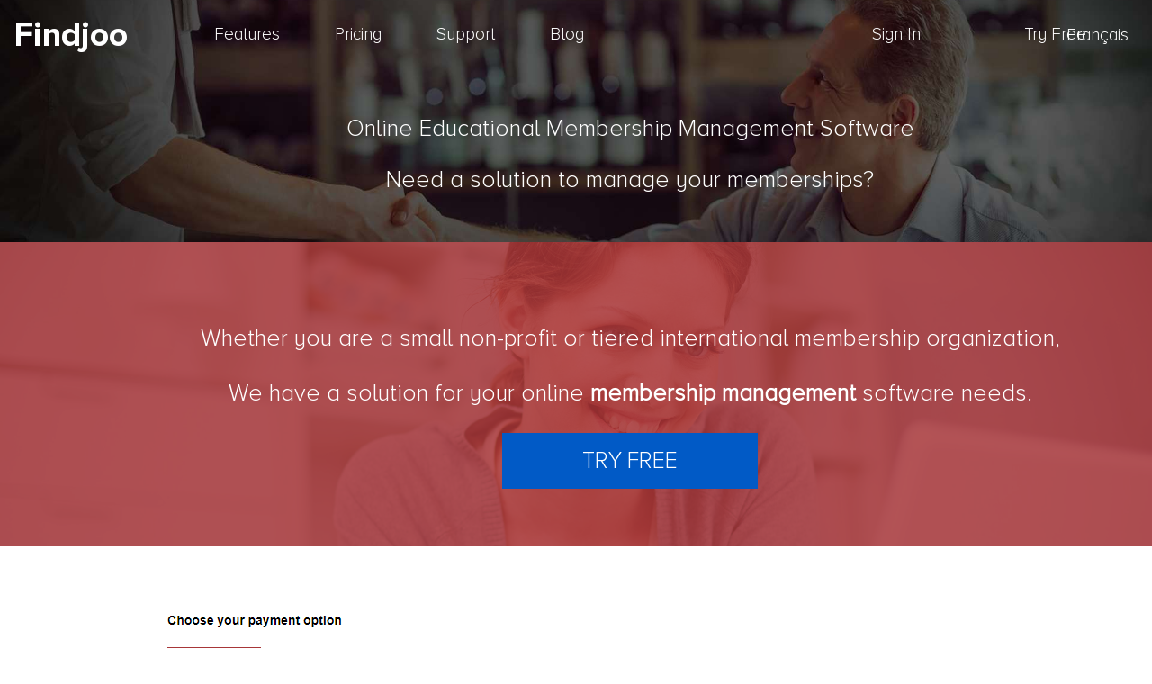

--- FILE ---
content_type: text/html; charset=utf-8
request_url: https://ca.findjoo.com/learn/online-educational-association-membership-management-software
body_size: 9027
content:
<!DOCTYPE html>
<html lang="en">
<head>
    <title>Non Profit Membership Management Solution</title>
    <meta name="description" content="Optimize your non-profit&amp;#39;s growth with our specialized membership management software. Foster collaboration &amp;amp; enhance efficiency for more impactful organization" />
    <meta name="keywords" content="Educational Membership Management Software" />
    <meta charset="utf-8" />
<meta http-equiv="Content-Type" content="text/html; charset=utf-8">
<meta name="viewport" content="width=device-width, initial-scale=1.0, maximum-scale=1.0, user-scalable=no" />
<meta name="google-site-verification" content="8g6sCp1s5JEHDvqmDRFHnl8P4BQ1XUGanRuchJ_Gllg" />




<link id="cssLinkMobile" href="/Content/mobilecss?v=eKtgapXbOLpavobd3iR0-D9ied3xg2Xk_-ZyArO4OwA1" rel="stylesheet" type="text/css" media="(max-width: 799px)" />
<link id="cssLinkDesktop" href="/Content/css?v=ALhvO9f-6EcYvMEYL8OlUYyD2dCBhQ3MjHUNo9x38_s1" rel="stylesheet" type="text/css" media="(min-width: 800px)" />

<link rel="stylesheet" type="text/css" href="https://www.findjoo.com/Content/print.min.css" media="print">
<script type="text/javascript" src="https://maps.googleapis.com/maps/api/js?key=AIzaSyAasfEeVGxOmG7WKNBtarjH01h2GYbjCwA"></script>

    <meta id="ogTitle" property="og:title" content="All-in-one Online Membership Management">
    <meta id="ogDesc" property="og:description" content="Unlock the power of All-in-One Online Membership Management And CRM Software. Tailored solutions to smooth operations, and enhance customer relationships.">
    <meta id="ogImg" property="og:image" content="https://www.findjoo.com/Content/images/bgImage1.jpg">
    <meta id="ogURL" property="og:url" content="https://www.findjoo.com">
    <!-- Twitter Meta Tags -->
    <meta name="twitter:card" content="summary_large_image">
    <meta property="twitter:domain" content="findjoo.com">
    <meta property="twitter:url" content="https://www.findjoo.com/">
    <meta name="twitter:title" content="Findjoo - Online Membership Management">
    <meta name="twitter:description" content="Unlock the power of All-in-One Online Membership Management And CRM Software. Tailored solutions to smooth operations, and enhance customer relationships.">
    <meta name="twitter:image" content="https://www.findjoo.com/Content/images/bgImage1.jpg">



    
    <!-- Google tag (gtag.js) -->
<script async src="https://www.googletagmanager.com/gtag/js?id=AW-11418807403">
</script>
<script>
    window.dataLayer = window.dataLayer || [];
    function gtag() { dataLayer.push(arguments); }
    gtag('js', new Date());

    gtag('config', 'AW-11418807403');
</script>

<!-- Event snippet for AMS conversion page -->
<script>
    gtag('event', 'conversion', { 'send_to': 'AW-11418807403/7xBhCNzF2PoYEOvY9MQq' });
</script>


<!-- Meta Pixel Code -->
<script>
    !function (f, b, e, v, n, t, s) {
        if (f.fbq) return; n = f.fbq = function () {
            n.callMethod ?
            n.callMethod.apply(n, arguments) : n.queue.push(arguments)
        };
        if (!f._fbq) f._fbq = n; n.push = n; n.loaded = !0; n.version = '2.0';
        n.queue = []; t = b.createElement(e); t.async = !0;
        t.src = v; s = b.getElementsByTagName(e)[0];
        s.parentNode.insertBefore(t, s)
    }(window, document, 'script',
        'https://connect.facebook.net/en_US/fbevents.js');
    fbq('init', '2410787799124349');
    fbq('track', 'PageView');
</script>
<noscript>
    <img height="1" width="1" style="display:none"
         src="https://www.facebook.com/tr?id=2410787799124349&ev=PageView&noscript=1" />
</noscript>
<!-- End Meta Pixel Code -->
</head>
<body>
    <section id="intro_box" class="learn_more_page">
        <div id="header">
            <div class="container homepage">
                <div class="top_container homepage">
                    <div class="flex_container">
                        <div class="logo" onclick="location.href='https://ca.findjoo.com/'" ><div class="hLogo">Findjoo</div></div>
                        

        <div class="burger_menu">
            <span class="menuIcon normal" title="Menu"><svg class="ph ph-regular ph-list" width="48" height="48"xmlns="http://www.w3.org/2000/svg" viewBox="0 0 256 256" fill="currentColor">
  <rect width="256" height="256" fill="none"/>
  <line x1="40" y1="128" x2="216" y2="128" stroke="currentColor" stroke-linecap="round" stroke-linejoin="round" stroke-width="16"/>
  <line x1="40" y1="64" x2="216" y2="64" stroke="currentColor" stroke-linecap="round" stroke-linejoin="round" stroke-width="16"/>
  <line x1="40" y1="192" x2="216" y2="192" stroke="currentColor" stroke-linecap="round" stroke-linejoin="round" stroke-width="16"/>
</svg>
</span>
		</div>
		<nav class="mobile_nav">
			<ul>
				<li><a href="/Home/Features">Features</a></li>
				<li><a href="/Home/Pricing">Pricing</a></li>
				<li><a href="/Home/Support">Support</a></li>
                <li><a href="/Home/Blog">Blog</a></li>
				<li><a href="/Account/LogOn">Sign In</a></li>
				<li><a href="/Account/Register">Try Free</a> </li>
                <li class="appCulture phantom" data-val="en">
                    <a href="#">English</a>
                </li>
                <li class="appCulture " data-val="fr">
                    <a href="#">Fran&#231;ais</a>
                </li>
			</ul>
		</nav>
		<div class="first_list">
			<ul>
				<li><a href="/Home/Features">Features</a></li>
				<li><a href="/Home/Pricing">Pricing</a></li>
				<li><a href="/Home/Support">Support</a></li>
                <li><a href="/Home/Blog">Blog</a></li>
			</ul>
		</div>
		<div class="second_list">
			<ul>
				<li><a href="/Account/LogOn">Sign In</a> </li>
				<li><a href="/Account/Register">Try Free</a> </li>
			</ul>
		</div>

<div class="rightTopMenu">

    <span class="menuSeperator languageSeperator"></span>

    <div class="languages">
        <ul>
            <li class="appCulture phantom" data-val="en">
                <a href="#">English</a>
            </li>
            <li class="appCulture " data-val="fr">
                <a href="#">Fran&#231;ais</a>
            </li>
        </ul>
    </div>


    <input class="currentCulture" id="currentCulture" name="currentCulture" type="hidden" value="en-US" />
    <input type="hidden" class="utcOffset" />

    <div class="clear"></div>
</div>

     

                    </div>
                </div>
            </div>
        </div>

        <div id="headline">
            <div class="container">
                <h2>Online Educational Membership Management Software</h2>
                <div class="slider_2">
                    <h3>Need a solution to manage your memberships?</h3><h3>
Want to make it easy for your clients to access your Educational Association?</h3><h3>
Tired of asking members for their renewal payment?</h3><h3>
Looking to send automatic reminders and confirmations?</h3><h3>
Need a solution specific for a manager of a  Educational Association?</h3>
                </div>
            </div>
        </div>
    </section>

    <section class="learn_box red inline">
        <div class="container">
            <h3>Whether you are a small non-profit or tiered international membership organization, </h3><h3>
We have a solution for your online <b>membership management</b> software needs.</h3>
            <div class="learn_cta" onclick="location.href=&#39;http://ca.findjoo.com/Account/Register&#39; ">Try Free</div>
        </div>
    </section>






    <section class="learn_box white">
        <div class="container container_flex">
            <img src="/Content/images/screenshots/Payments_en.png"
                 alt="Non Profit Membership Management Solution Online Store / POS"
                 title="Non Profit Membership Management Solution Online Store / POS" />

            <div class="info_box">
                <h4><span>Online Payment Processing</span></h4>
                <ul>
<li><span class="small-icons img-grey-check"></span>Allow members to pay online for their membership.</li>
<li><span class="small-icons img-grey-check"></span>Manage your own online store.</li>
<li><span class="small-icons img-grey-check"></span>Integrate your store to your own website.</li>
</ul>
            </div>
        </div>
    </section>


    <section class="learn_box grey">
        <div class="container container_flex">
            <div class="info_box">
                <h4><span>Email Tracking and Marketing</span></h4>
                <ul>
<li><span class="small-icons img-white-check"></span>Send mass email marketing to your members.</li>
<li><span class="small-icons img-white-check"></span>Create your own email templates.</li>
<li><span class="small-icons img-white-check"></span>Track the open rate by email and email campaign.</li>
</ul>
            </div>

            <img src="/Content/images/screenshots/Email_en.png"
                 alt="Non Profit Membership Management Solution email tracking"
                 title="Non Profit Membership Management Solution email tracking" />
        </div>
    </section>



    <section class="learn_box white">
        <div class="container container_flex">
            <img src="/Content/images/screenshots/Members_en.png"
                 alt="Non Profit Membership Management Solution membership management"
                 title="Non Profit Membership Management Solution membership management" />

            <div class="info_box">
                <h4><span>Membership Management</span></h4>
                <ul>
<li><span class="small-icons img-grey-check"></span>Profile with detailed information of each member, including visits and purchases.</li>
<li><span class="small-icons img-grey-check"></span>Create multi tiered-levels of memberships.</li>
<li><span class="small-icons img-grey-check"></span>Offer a member portal to your members.</li>
<li><span class="small-icons img-grey-check"></span>Quickly find a member with advance research tools and categorization.</li>
</ul>
            </div>
        </div>
    </section>

    <section class="learn_box grey">
        <div class="container container_flex">
            <div class="info_box">
                <h4><span>Member Portal Access</span></h4>
                <ul>
<li><span class="small-icons img-white-check"></span>Give access to your members to their profile, membership status and history.</li>
<li><span class="small-icons img-white-check"></span>Allow organization leaders to view the members of their association.</li>
</ul>
            </div>

            <img src="/Content/images/screenshots/Portal_Access_en.png"
                 alt="Non Profit Membership Management Solution member portal"
                 title="Non Profit Membership Management Solution member portal" />
        </div>
    </section>



    <section class="learn_box white">
        <div class="container container_flex">
            <img src="/Content/images/screenshots/Events_en.png"
                 alt="Non Profit Membership Management Solution Online Store / POS"
                 title="Non Profit Membership Management Solution Online Store / POS" />

            <div class="info_box">
                <h4><span>Event Planning</span></h4>
                <ul>
<li><span class="small-icons img-grey-check"></span>Configure and plan all your events.</li>
<li><span class="small-icons img-grey-check"></span>Create multiple pricing tiers with tickets.</li>
<li><span class="small-icons img-grey-check"></span>Add electronic tickets to simplify the check-in process.</li>
<li><span class="small-icons img-grey-check"></span>Automatically stop registration at a specified time and limit the number of places.</li>
</ul>
            </div>
        </div>
    </section>



    

    <section class="learn_box red inline">
        <div class="container">
            <div class="info_box">
                <h3>Whether you are a small non-profit or tiered international membership organization, </h3><h3>
We have a solution for your online <b>membership management</b> software needs.</h3>
                <p><span class="highlight">There are no setup or support cost.<br/>Plus, you have a dedicated person to your account to help you at every step!</span></p>
                <div class="learn_cta" onclick="location.href=&#39;http://ca.findjoo.com/Account/Register&#39; ">Try Free</div>
            </div>
        </div>
    </section>

    <section id="testimonials">
    <div class="container">
        <div class="flex_container">
            <div class="testimonials_left">
                <p>What customers are saying about <span class="company_name">Findjoo</span>	</p>
            </div>
            <div class="testimonials_right">
                <div class="slider">
                    <div class="testimonials_box ssslide" style="display: none;">
                        <img src="/Content/images/comments/Michel-Duquet.png" alt="Testimonial Image">
                        <p>Transitioning to a new membership system is always stressful. Findjoo made the integration of our new system with the payment platform much easier than I had anticipated. More importantly, I really appreciate the timely responses I receive when a question arises. I cannot think of a flaw in the system - we are completely satisfied with the software. </p>
                        <span class="title">Michel Duquet - Executive Director</span>
                    </div>
                    <div class="testimonials_box ssslide" style="display: none;">
                        <img src="/Content/images/comments/lifewise.png" alt="Testimonial Image">
                        <p>We wanted a seamless process that was user friendly but also convenient for our workflow. The software is exactly what we needed but more than that is the incredible communication with our account executive.  The communication is my favorite because we are always growing and changing to meet our patient needs and our account executive is a call/email away.</p>
                        <span class="title">Heather P. - Womens Services_Registration/ Educator</span>
                    </div> 
                    <div class="testimonials_box ssslide" style="display: none;">
                        <img src="/Content/images/comments/awp.png" alt="Testimonial Image">
                        <p>The system is user friendly and easier than our previous system. The back end functionality is clean and easy to navigate for an admin. They have great customer support, with a dedicated person that walks you through the sales portion and is basically your support rep after the process. Very reasonable pricing structure for our organization.</p>
                        <span class="title">Damon N. - Membership Manager</span>
                    </div>
                    <div class="testimonials_box ssslide" style="display: none;">
                        <img src="/Content/images/comments/ec_logo.png" alt="Testimonial Image">
                        <p>Very customizable! Our association has lots of unique features and membership levels and their support team was able to help us set everything up so the correct data was captured.</p>
                        <span class="title">Caitlin S. - Training and Development Manager</span>
                    </div>
                    <div class="testimonials_box ssslide" style="display: none;">
                        <img src="/Content/images/comments/joe_oller.png" alt="Testimonial Image">
                        <p>We transitioned our membership service from traditional paper to digital. We like being able to sort and target emails based on specific criteria filled in. Also, their Customer Service is spot on and available to help at what feels like all hours of the day.</p>
                        <span class="title">William "Joe" Oller - Webmaster</span>
                    </div>
                    <div class="testimonials_box ssslide" style="display: none;">
                        <img src="/Content/images/comments/mbc.png" alt="Testimonial Image">
                        <p>Findjoo solved all of our issues, it provides our community centre with a robust events calendar, a booking calendar, a database and exemplary way of capturing data, allows for online payment and communications and simply made our largely volunteer organization much more efficient and professional. </p>
                        <span class="title">Lynn H -, CEO</span>
                    </div>
                    <div class="testimonials_box ssslide" style="display: none;">
                        <img src="/Content/images/comments/lifewise.png" alt="Testimonial Image">
                        <p>We are very happy with the customizability of reports and email templates. Database management including sending emails and creating rosters is a seamless process. Findjoo customer service and support is outstanding!  Having multiple payment methods and the ability to generate refunds has been very helpful for us. The ease and simplicity of creating events is especially beneficial. Our users appreciate being able to register multiple people for multiple events in one pass.</p>
                        <span class="title">Kathleen B. - Program Coordinator</span>
                    </div>
                    <div class="testimonials_box ssslide" style="display: none;">
                        <img src="/Content/images/comments/bees_indiana.png" alt="Testimonial Image">
                        <p>Easy setup for our events and our membership. The communication module allowed emails to be sent in a easy format, along with tracking the effectiveness of our campaigns. We loaded our membership roster and within days were able to setup our largest annual event that brings in 1,200 beekeepers. This was all being done manually. We have received quick, reliable assistance for any issues that we encounter. </p>
                        <span class="title">Debbie S. - Treasurer</span>
                    </div>
                    <div class="testimonials_box ssslide" style="display: none;">
                        <img src="/Content/images/comments/sunfuki.png" alt="Testimonial Image">
                        <p>I'm very satisfied with Findjoo and we have great support. We use the program for many events, and I like working with our account executive. Excellent price for the quality of the program.</p>
                        <span class="title">Renshi Mireille Gamet</span>
                    </div>
                    <div class="testimonials_box ssslide" style="display: none;">
                        <img src="/Content/images/comments/wbc.png" alt="Testimonial Image">
                        <p>The customer service is the best I've ever experienced. They held my hand right from the beginning, weather it was answering questions, doing screen share tutorials, or even changing features to better suit my needs.</p>
                        <span class="title">Jackie F. - Owner Operator </span>
                    </div>

                    
                </div>
            </div>
        </div>
    </div>
</section>


    


    
<section id="four_boxes">
    <div class="small_box pink_box">            
        <h3>All in one Widget</h3>
        <p> Include a widget that allows your visitors to book, <br/>register for classes, buy products and packages.</p>
        <div>
            <img src="/Content/images/screenshots/Template_Widget_en.png" alt="All in one Widget" />
        </div>
    </div> 
     

    <div class="small_box grey_box ">            
        <h3>Merchandise Display</h3>
        <div class="content">
            <p>Show pictures of items to sale and manage inventory by size.</p>
            <div>
                <img src="/Content/images/screenshots/Store_en.png" alt="Merchandise Display" />
            </div>
        </div>
    </div>      

    <div class="small_box red_box ">
        <h3>Personalized Forms</h3>
        <div class="content">
            <p>Embed a customized form into your site. This can be for a donation, fundraiser, volunteer request, elections, waivers or any type of survey.</p>
            <div>
                <img src="/Content/images/screenshots/form_en.png" alt="Personalized Forms" />
            </div>
        </div>
    </div>  

    <div class="small_box pink_box">
        <h3>Solution Overlay</h3>
        <p>Choose any solution and make it and overlay.</p>
        <div>
            <img src="/Content/images/screenshots/Template_Store_en.png" alt="Solution Overlay" />
        </div>
    </div> 
</section>



        <div class="learn_box white less_padding">
            <div class="container">
                <div class="staticPageContainer"><div class="subHeader">Contact Us - Request Demo</div></div>
                <div id="contactFormContent" class="subContent">
                    
<div class="clearfix flat">
<form action="/Home/SendContactRequest" data-ajax="true" data-ajax-method="Post" data-ajax-mode="replace" data-ajax-update="#contactFormContent" method="post"><input id="VerificationValue" name="VerificationValue" type="hidden" value="63243" /><input name="__RequestVerificationToken" type="hidden" value="cGoaj4WCKiyE-oCg3elfTLJWLHXXRsT5kEtSRgUgPFRv_2B9Wmw-YpQAg0pDifeqbcFkzFtnOMY9HaZWI_quiXvmJUQ1" />    <div class="boxContent contactForm">
        <div class="content sectionContent">
            <div class="editFieldSection">
                <div class="editor-label"><label for="Organization">Organization</label> *</div>
                <div class="editor-field"><input id="Organization" name="Organization" type="text" value="" /></div>
            </div>

            <div class="editFieldSection">
                <div class="editor-label"><label for="Name">Name</label> *</div>
                <div class="editor-field"><input id="Name" name="Name" type="text" value="" /></div>
            </div>

            <div class="editFieldSection">
                <div class="editor-label"><label for="Email">Email</label> *</div>
                <div class="editor-field"><input id="Email" name="Email" type="email" value="" /></div>
            </div>

            <div class="editFieldSection">
                <div class="editor-label"><label for="Phone">Phone number</label></div>
                <div class="editor-field"><input id="Phone" name="Phone" type="tel" value="" /></div>
            </div>


            <div class="editFieldSection messageSection">
                <div class="editor-label"><label for="Message">Message</label> *</div>
                <div class="editor-field"><textarea class="limitAreaContent mediumlong" cols="20" id="Message" name="Message" rows="10">
</textarea></div>
            </div>

            <div class="editFieldSection">
                <span class="helpText">Copy 63243 into verification number field</span>
            </div>

            <div class="editFieldSection">
                <div class="editor-label"><label for="VerificationNumber">Verification number</label> *</div>
                <div class="editor-field">
                    <input id="VerificationNumber" name="VerificationNumber" type="text" value="" />
                </div>
            </div>
        </div>

        <div class="buttonContainer">
            <input id="aboutSubmit" type="submit" class="button" value="Send" />
        </div>
    </div>
</form></div>


                </div>
            </div>
        </div>


    <footer>
    <div class="container">
        <div class="footer_menu">
            <ul>
                <li><a>Information</a></li>
                <li><a href="/Home/About">About</a></li>
                <li id="compSupport"><a href="/Home/Support">Support</a></li>
                <li><a href="/Home/Updates">Updates</a></li>
                
                <li><a href="/Home/Terms">Terms and conditions</a></li>
            </ul>
            <ul>
                <li><a>Solutions</a></li>
                <li><a href="/learn/online-association-membership-management-software">Association Management Software (AMS)</a></li>
                <li><a href="/learn/online-crm-membership-management-software">Customer Relationship Management (CRM)</a></li>
                <li><a href="/learn/online-non-profit-membership-management-software">Membership Management Software (MMS)</a></li>
            </ul>
            <ul>
                <li><a>Data Centers</a></li>
                <li><a href="/learn/online-canadian-based-membership-management-software">Canada</a></li>
                <li><a href="/learn/online-europe-based-membership-management-software">Europe</a></li>
                <li><a href="/learn/online-us-based-membership-management-software">United States</a></li>
            </ul>
        </div>

        <div class="contact">
            <p id="quickContact" class="contact_slide">
                <span>Contact Us - Request Demo</span>
            </p>
            <div id="contact_box" class="contactForm hidden" data-message="{0} is required">
                <form>
                    <div class="row">
                        

                        <input type="text" placeholder="Your name" name="name" class="name" data-item="Name" data-message="Your name" />
                        <input type="text" placeholder="Your email" name="email" class="email" data-item="Email" data-message="Your email" />
                    </div>
                    <div class="row">
                        <textarea rows="4" name="message" class="message" data-item="Message" placeholder="Your message" data-message="Your message"></textarea>
                        
                        <input type="button" name="sendMessage" class="button quickContactButton" value="Submit" />
                    </div>
                </form>
            </div>
        </div>
        <div class="social_bar">
            <ul>
                <li class="fab fa-twitter fa-3x" title="Twitter"><a href="https://www.twitter.com/Findjoo" rel="nofollow" target="blank"></a></li>
                <li class="fab fa-facebook fa-3x" title="Facebook"><a href="https://www.facebook.com/findjoo" rel="nofollow" target="blank"></a></li>
                <li class="fab fa-linkedin fa-3x" title="LinkedIn"><a href="https://ca.linkedin.com/company/findjoo" rel="nofollow" target="blank"></a></li>
            </ul>
        </div>
        <div class="sub_footer" itemscope itemtype="http://schema.org/LocalBusiness">
            <a href="mailto:service@findjoo.com">service@findjoo.com</a>
            <div itemprop="address" itemscope itemtype="http://schema.org/PostalAddress"><span itemprop="streetAddress">1055-240 Lucien L'allier,</span><span itemprop="addressLocality"> Montreal</span>, <span itemprop="addressRegion">Qc</span></div> © <span itemprop="name">Findjoo</span><span itemprop="description"></span> 2025
        </div>
    </div>
</footer>
<div class="clear"></div>

<script src="/bundles/jquery?v=cHSKYbBRcSWpBJlEDdltNJn1MX-6BpzoFXTUYBMumjQ1"></script>

<script src="/bundles/common?v=OIntNU0Q8-zN-Ekw9iRhAeNn0s55OSAU5PlUTcODQKw1"></script>


<script src="/bundles/userScripts?v=RR4Oya9l7CF8169f1eMzb08MEaYnjTawBnm1h8l-wzk1"></script>
   
    
    <script type="text/javascript">
    if (typeof bookings == undefined) {
        bookings = new bookings;
    }


    var serverDate = convertStringToJsDate('2026/01/18/01/55/01');
    var clientDate = new Date();
    bookings.userServerOffset = Math.round(((serverDate.getTime() - clientDate.getTime()) / 3600000));
    //var serverDiff = (new Date(serverDate.toISOString()) - new Date(clientDate.toISOString()));
    //bookings.userServerOffset = Math.round((serverDiff / 3600000));

    bookings.serverDate = serverDate;
    bookings.clientDate = clientDate;
    bookings.systemDate = '2026/01/18/01/55/01';

    bookings.resources = {
        All: "All",
        Add: "Add",
        AddOns: "Add-ons",
        Any: "Any",
        Back: "Back",
        BookNow: "Book Now",
        Cancel: "Cancel",
        CheckAll: "Check All",
        Close: "Close",
        Confirm: "Confirm",
        Copy: "Copy",
        CopyURL: "Copy URL",
        Classes: "Classes",
        CreateBooking: "New booking",
        CreateRequest: "New booking request",
        Days: "Days",
        Default: "Default",
        DefaultSelect: "Select a choice",
        Delete: "Delete",
        DeleteAll: "Delete All",
        Description: "Description",
        Done: "Done",
        Download: "Download",
        Edit: "Edit",
        EditRequest: "Request - {0}",
        EditBooking: "Booking - {0}",
        EnterKeywords: "Enter keywords",
        EnterValues: "Type one item per line",
        Events: "Events",
        Expired: "Expired",
        Fields: "Fields",
        Filter: "Filter",
        From: "From",
        FullWeek: "7 days",
        GeoLocError: "Geolocation is not supported by your browser.",
        GoTo: "Go to",
        Hours: "Hours",
        InvalidCreditCard: "Invalid credit card information",
        IsRequired: "{0} is required",
        Modify: "Modify",
        Months: "months",
        NbSelected: "# Selected",
        Next: "Next",
        NextThreeDays: " 3 days",
        Nights: "Nights",
        No: "No",
        None: "None",
        NotAvailable: "Not Available",
        OneDay: "1 day",
        Options: "Options",
        Other: "Other",
        PagerEmpty: "No data available",
        PagerInfoEmpty: "Showing 0 to 0 of 0 entries",
        PagerMenu: "Show _MENU_ entries",
        PagerTotal: "Showing _START_ to _END_ of _TOTAL_ entries",
        PendingCompany: "Waiting for company answer",
        Previous: "Previous",
        Print: "Print",
        ProcessCartError: "An error occurred while processing your cart content. Please try again.",
        ProductSelection: "You must select one or more items",
        ReadMore: "Read More",
        Register: "Register",
        RegistrationClosed: "Registration Closed",
        Remaining: "Remaining",
        Remove: "Remove",
        Request: "Request",
        Reset: "Reset",
        Rooms: "Rooms",
        BookingEditDateError: "The booking has either an invalid format or has already past",
        SaveAsPDF: "Save to PDF",
        Search: "Search",
        SearchFiltered: "(filtered from _MAX_ total entries)",
        Select: "Select",
        SelectTemplate: "Select template to load",
        Send: "Send Confirmation",
        SendTestEmail: "Send test email to",
        SelectService: "Select a service",
        Services: "Services",
        SoldOut: "Sold Out",
        Submit: "Submit",
        To: "to",
        Today: "Today",
        View: "View",
        WorkWeek: "5 days",
        UncheckAll: "Uncheck All",
        Update: "Update",
        UnexpectedError: "We are sorry but an unexpected error occurred.",
        Yes: "Yes",

        Export: "Export",
        Questions: "Questions",
        Products: "Products",
        Pictures: "Pictures",
        Registrations: "Registrations",
        ViewInWidget: "View in Widget",


        Init4Step0Title: "Upload contacts, clients and members",
        Init4Step0Answer: "Let's view how to complete this step",
        Init4Step1Title: "Open the import window",
        Init4Step1Answer: "Click on the import button to open the import window and view the instructions",
        Init4Step2Title: "View example file",
        Init4Step2Answer: "The key to the import is the to simply have the right column name for you file to import.",
        Init4Step3Title: "Need help",
        Init4Step3Answer: "If you are having problems doing the import, our team can import your data. Simply contact your account executive and send us the file to upload.",
        Init4Step4Title: "Confirm and view result",
        Init4Step4Answer: "After selecting the file and the delimiter, you can click on Confirm to start the upload. After 5 or more minutes, if the upload is not finished, you can open a new page and go to the Clients or Members page to view the result."



    }

        window.locale = {
            "fileupload": {
                "errors": {
                    "maxFileSize": "File is too big",
                    "minFileSize": "File is too small",
                    "acceptFileTypes": "Filetype not allowed",
                    "maxNumberOfFiles": "Max number of files exceeded",
                    "uploadedBytes": "Uploaded bytes exceed file size",
                    "emptyResult": "Empty file upload result"
                },
                "error": "Error",
                "start": "Start",
                "cancel": "Cancel",
                "destroy": "Delete"
            }
        };

</script>

    <!--Start of Tawk.to Script-->
<script type="text/javascript">
var Tawk_API=Tawk_API||{}, Tawk_LoadStart=new Date();
(function(){
var s1=document.createElement("script"),s0=document.getElementsByTagName("script")[0];
s1.async=true;
s1.src='https://embed.tawk.to/5e246f758e78b86ed8aa0afa/default';
s1.charset='UTF-8';
s1.setAttribute('crossorigin','*');
s0.parentNode.insertBefore(s1,s0);
})();
</script>
<!--End of Tawk.to Script-->
</body>
</html>

--- FILE ---
content_type: text/css; charset=utf-8
request_url: https://ca.findjoo.com/Content/css?v=ALhvO9f-6EcYvMEYL8OlUYyD2dCBhQ3MjHUNo9x38_s1
body_size: 77595
content:
/*!
 * jQuery UI CSS Framework 1.8.23
 *
 * Copyright 2012, AUTHORS.txt (http://jqueryui.com/about)
 * Dual licensed under the MIT or GPL Version 2 licenses.
 * http://jquery.org/license
 *
 * http://docs.jquery.com/UI/Theming/API
 */.ui-helper-hidden{display:none}.ui-helper-hidden-accessible{position:absolute!important;clip:rect(1px 1px 1px 1px);clip:rect(1px,1px,1px,1px)}.ui-helper-reset{margin:0;padding:0;border:0;outline:0;line-height:1.3;text-decoration:none;font-size:100%;list-style:none}.ui-helper-clearfix:after,.ui-helper-clearfix:before{content:"";display:table}.ui-helper-clearfix:after{clear:both}.ui-helper-clearfix{zoom:1}.ui-helper-zfix{width:100%;height:100%;top:0;left:0;position:absolute;opacity:0;filter:Alpha(Opacity=0)}.ui-state-disabled{cursor:default!important}.ui-icon{display:block;text-indent:-99999px;overflow:hidden;background-repeat:no-repeat}.ui-widget-overlay{position:absolute;top:0;left:0;width:100%;height:100%}/*!
 * jQuery UI CSS Framework 1.8.23
 *
 * Copyright 2012, AUTHORS.txt (http://jqueryui.com/about)
 * Dual licensed under the MIT or GPL Version 2 licenses.
 * http://jquery.org/license
 *
 * http://docs.jquery.com/UI/Theming/API
 *
 * To view and modify this theme, visit http://jqueryui.com/themeroller/?ffDefault=Verdana,Arial,sans-serif&fwDefault=normal&fsDefault=1.1em&cornerRadius=4px&bgColorHeader=0069a7&bgTextureHeader=03_highlight_soft.png&bgImgOpacityHeader=75&borderColorHeader=aaaaaa&fcHeader=ffffff&iconColorHeader=222222&bgColorContent=ffffff&bgTextureContent=01_flat.png&bgImgOpacityContent=75&borderColorContent=aaaaaa&fcContent=222222&iconColorContent=222222&bgColorDefault=e6e6e6&bgTextureDefault=02_glass.png&bgImgOpacityDefault=75&borderColorDefault=d3d3d3&fcDefault=555555&iconColorDefault=888888&bgColorHover=dadada&bgTextureHover=02_glass.png&bgImgOpacityHover=75&borderColorHover=999999&fcHover=212121&iconColorHover=454545&bgColorActive=ffffff&bgTextureActive=02_glass.png&bgImgOpacityActive=65&borderColorActive=aaaaaa&fcActive=212121&iconColorActive=454545&bgColorHighlight=fbf9ee&bgTextureHighlight=02_glass.png&bgImgOpacityHighlight=55&borderColorHighlight=fcefa1&fcHighlight=363636&iconColorHighlight=2e83ff&bgColorError=fef1ec&bgTextureError=05_inset_soft.png&bgImgOpacityError=95&borderColorError=cd0a0a&fcError=cd0a0a&iconColorError=cd0a0a&bgColorOverlay=aaaaaa&bgTextureOverlay=01_flat.png&bgImgOpacityOverlay=0&opacityOverlay=30&bgColorShadow=aaaaaa&bgTextureShadow=01_flat.png&bgImgOpacityShadow=0&opacityShadow=30&thicknessShadow=8px&offsetTopShadow=-8px&offsetLeftShadow=-8px&cornerRadiusShadow=8px
 */.ui-widget{font-family:Verdana,Arial,sans-serif;font-size:.8em}.ui-widget .ui-widget{font-size:1em}.ui-widget button,.ui-widget input,.ui-widget select,.ui-widget textarea{font-family:Verdana,Arial,sans-serif;font-size:1em}.ui-widget-content{border:1px solid #aaa;background:url(theme/ui-bg_flat_75_ffffff_40x100.png) 50% 50% repeat-x #fff;color:#222}.ui-widget-header{border:1px solid #aaa;background-color:#45515f;color:#fff;font-weight:700}.ui-widget-header a{color:#fff}.ui-state-default,.ui-widget-content .ui-state-default,.ui-widget-header .ui-state-default{border:1px solid #5a5a5a;background-color:#fafafa;font-weight:400;color:#555}.ui-state-default a,.ui-state-default a:link,.ui-state-default a:visited{color:#555;text-decoration:none}.ui-state-focus,.ui-state-hover,.ui-widget-content .ui-state-focus,.ui-widget-content .ui-state-hover,.ui-widget-header .ui-state-focus,.ui-widget-header .ui-state-hover{border:1px solid #999;background-color:#f1f1f1;font-weight:400;color:#212121}.ui-state-hover a,.ui-state-hover a:hover{color:#212121;text-decoration:none}.ui-state-active,.ui-widget-content .ui-state-active,.ui-widget-header .ui-state-active{border:1px solid #aaa;background:url(theme/ui-bg_glass_65_ffffff_1x400.png) 50% 50% repeat-x #fff;font-weight:400;color:#212121}.ui-state-active a,.ui-state-active a:link,.ui-state-active a:visited{color:#212121;text-decoration:none}.ui-widget :active{outline:0}.ui-state-highlight,.ui-widget-content .ui-state-highlight,.ui-widget-header .ui-state-highlight{border:1px solid #fcefa1;background:url(theme/ui-bg_glass_55_fbf9ee_1x400.png) 50% 50% repeat-x #fbf9ee;color:#363636}.ui-state-highlight a,.ui-widget-content .ui-state-highlight a,.ui-widget-header .ui-state-highlight a{color:#363636}.ui-state-error,.ui-widget-content .ui-state-error,.ui-widget-header .ui-state-error{border:1px solid #cd0a0a;background:url(theme/ui-bg_inset-soft_95_fef1ec_1x100.png) 50% bottom repeat-x #fef1ec;color:#cd0a0a}.ui-state-error a,.ui-state-error-text,.ui-widget-content .ui-state-error a,.ui-widget-content .ui-state-error-text,.ui-widget-header .ui-state-error a,.ui-widget-header .ui-state-error-text{color:#cd0a0a}.ui-priority-primary,.ui-priority-secondary,.ui-widget-content .ui-priority-primary,.ui-widget-content .ui-priority-secondary,.ui-widget-header .ui-priority-primary,.ui-widget-header .ui-priority-secondary{font-weight:700}.ui-state-disabled,.ui-widget-content .ui-state-disabled,.ui-widget-header .ui-state-disabled{opacity:.35;filter:Alpha(Opacity=35);background-image:none}.ui-icon{width:16px;height:16px;background-image:url(theme/ui-icons_222222_256x240.png)}.ui-widget-content .ui-icon,.ui-widget-header .ui-icon{background-image:url(theme/ui-icons_222222_256x240.png)}.ui-state-default .ui-icon{background-image:url(theme/ui-icons_888888_256x240.png)}.ui-state-focus .ui-icon,.ui-state-hover .ui-icon{background-color:#f1f1f1}.ui-state-active .ui-icon{background-image:url(theme/ui-icons_454545_256x240.png)}.ui-state-highlight .ui-icon{background-image:url(theme/ui-icons_2e83ff_256x240.png)}.ui-state-error .ui-icon,.ui-state-error-text .ui-icon{background-image:url(theme/ui-icons_cd0a0a_256x240.png)}.ui-icon-carat-1-n{background-position:0 0}.ui-icon-carat-1-ne{background-position:-16px 0}.ui-icon-carat-1-e{background-position:-32px 0}.ui-icon-carat-1-se{background-position:-48px 0}.ui-icon-carat-1-s{background-position:-64px 0}.ui-icon-carat-1-sw{background-position:-80px 0}.ui-icon-carat-1-w{background-position:-96px 0}.ui-icon-carat-1-nw{background-position:-112px 0}.ui-icon-carat-2-n-s{background-position:-128px 0}.ui-icon-carat-2-e-w{background-position:-144px 0}.ui-icon-triangle-1-n{background-position:0 -16px}.ui-icon-triangle-1-ne{background-position:-16px -16px}.ui-icon-triangle-1-e{background-position:-32px -16px}.ui-icon-triangle-1-se{background-position:-48px -16px}.ui-icon-triangle-1-s{background-position:-64px -16px}.ui-icon-triangle-1-sw{background-position:-80px -16px}.ui-icon-triangle-1-w{background-position:-96px -16px}.ui-icon-triangle-1-nw{background-position:-112px -16px}.ui-icon-triangle-2-n-s{background-position:-128px -16px}.ui-icon-triangle-2-e-w{background-position:-144px -16px}.ui-icon-arrow-1-n{background-position:0 -32px}.ui-icon-arrow-1-ne{background-position:-16px -32px}.ui-icon-arrow-1-e{background-position:-32px -32px}.ui-icon-arrow-1-se{background-position:-48px -32px}.ui-icon-arrow-1-s{background-position:-64px -32px}.ui-icon-arrow-1-sw{background-position:-80px -32px}.ui-icon-arrow-1-w{background-position:-96px -32px}.ui-icon-arrow-1-nw{background-position:-112px -32px}.ui-icon-arrow-2-n-s{background-position:-128px -32px}.ui-icon-arrow-2-ne-sw{background-position:-144px -32px}.ui-icon-arrow-2-e-w{background-position:-160px -32px}.ui-icon-arrow-2-se-nw{background-position:-176px -32px}.ui-icon-arrowstop-1-n{background-position:-192px -32px}.ui-icon-arrowstop-1-e{background-position:-208px -32px}.ui-icon-arrowstop-1-s{background-position:-224px -32px}.ui-icon-arrowstop-1-w{background-position:-240px -32px}.ui-icon-arrowthick-1-n{background-position:0 -48px}.ui-icon-arrowthick-1-ne{background-position:-16px -48px}.ui-icon-arrowthick-1-e{background-position:-32px -48px}.ui-icon-arrowthick-1-se{background-position:-48px -48px}.ui-icon-arrowthick-1-s{background-position:-64px -48px}.ui-icon-arrowthick-1-sw{background-position:-80px -48px}.ui-icon-arrowthick-1-w{background-position:-96px -48px}.ui-icon-arrowthick-1-nw{background-position:-112px -48px}.ui-icon-arrowthick-2-n-s{background-position:-128px -48px}.ui-icon-arrowthick-2-ne-sw{background-position:-144px -48px}.ui-icon-arrowthick-2-e-w{background-position:-160px -48px}.ui-icon-arrowthick-2-se-nw{background-position:-176px -48px}.ui-icon-arrowthickstop-1-n{background-position:-192px -48px}.ui-icon-arrowthickstop-1-e{background-position:-208px -48px}.ui-icon-arrowthickstop-1-s{background-position:-224px -48px}.ui-icon-arrowthickstop-1-w{background-position:-240px -48px}.ui-icon-arrowreturnthick-1-w{background-position:0 -64px}.ui-icon-arrowreturnthick-1-n{background-position:-16px -64px}.ui-icon-arrowreturnthick-1-e{background-position:-32px -64px}.ui-icon-arrowreturnthick-1-s{background-position:-48px -64px}.ui-icon-arrowreturn-1-w{background-position:-64px -64px}.ui-icon-arrowreturn-1-n{background-position:-80px -64px}.ui-icon-arrowreturn-1-e{background-position:-96px -64px}.ui-icon-arrowreturn-1-s{background-position:-112px -64px}.ui-icon-arrowrefresh-1-w{background-position:-128px -64px}.ui-icon-arrowrefresh-1-n{background-position:-144px -64px}.ui-icon-arrowrefresh-1-e{background-position:-160px -64px}.ui-icon-arrowrefresh-1-s{background-position:-176px -64px}.ui-icon-arrow-4{background-position:0 -80px}.ui-icon-arrow-4-diag{background-position:-16px -80px}.ui-icon-extlink{background-position:-32px -80px}.ui-icon-newwin{background-position:-48px -80px}.ui-icon-refresh{background-position:-64px -80px}.ui-icon-shuffle{background-position:-80px -80px}.ui-icon-transfer-e-w{background-position:-96px -80px}.ui-icon-transferthick-e-w{background-position:-112px -80px}.ui-icon-folder-collapsed{background-position:0 -96px}.ui-icon-folder-open{background-position:-16px -96px}.ui-icon-document{background-position:-32px -96px}.ui-icon-document-b{background-position:-48px -96px}.ui-icon-note{background-position:-64px -96px}.ui-icon-mail-closed{background-position:-80px -96px}.ui-icon-mail-open{background-position:-96px -96px}.ui-icon-suitcase{background-position:-112px -96px}.ui-icon-comment{background-position:-128px -96px}.ui-icon-person{background-position:-144px -96px}.ui-icon-print{background-position:-160px -96px}.ui-icon-trash{background-position:-176px -96px}.ui-icon-locked{background-position:-192px -96px}.ui-icon-unlocked{background-position:-208px -96px}.ui-icon-bookmark{background-position:-224px -96px}.ui-icon-tag{background-position:-240px -96px}.ui-icon-home{background-position:0 -112px}.ui-icon-flag{background-position:-16px -112px}.ui-icon-calendar{background-position:-32px -112px}.ui-icon-cart{background-position:-48px -112px}.ui-icon-pencil{background-position:-64px -112px}.ui-icon-clock{background-position:-80px -112px}.ui-icon-disk{background-position:-96px -112px}.ui-icon-calculator{background-position:-112px -112px}.ui-icon-zoomin{background-position:-128px -112px}.ui-icon-zoomout{background-position:-144px -112px}.ui-icon-search{background-position:-160px -112px}.ui-icon-wrench{background-position:-176px -112px}.ui-icon-gear{background-position:-192px -112px}.ui-icon-heart{background-position:-208px -112px}.ui-icon-star{background-position:-224px -112px}.ui-icon-link{background-position:-240px -112px}.ui-icon-cancel{background-position:0 -128px}.ui-icon-plus{background-position:-16px -128px}.ui-icon-plusthick{background-position:-32px -128px}.ui-icon-minus{background-position:-48px -128px}.ui-icon-minusthick{background-position:-64px -128px}.ui-icon-close{background-position:-80px -128px}.ui-icon-closethick{background-position:-96px -128px}.ui-icon-key{background-position:-112px -128px}.ui-icon-lightbulb{background-position:-128px -128px}.ui-icon-scissors{background-position:-144px -128px}.ui-icon-clipboard{background-position:-160px -128px}.ui-icon-copy{background-position:-176px -128px}.ui-icon-contact{background-position:-192px -128px}.ui-icon-image{background-position:-208px -128px}.ui-icon-video{background-position:-224px -128px}.ui-icon-script{background-position:-240px -128px}.ui-icon-alert{background-position:0 -144px}.ui-icon-info{background-position:-16px -144px}.ui-icon-notice{background-position:-32px -144px}.ui-icon-help{background-position:-48px -144px}.ui-icon-check{background-position:-64px -144px}.ui-icon-bullet{background-position:-80px -144px}.ui-icon-radio-off{background-position:-96px -144px}.ui-icon-radio-on{background-position:-112px -144px}.ui-icon-pin-w{background-position:-128px -144px}.ui-icon-pin-s{background-position:-144px -144px}.ui-icon-play{background-position:0 -160px}.ui-icon-pause{background-position:-16px -160px}.ui-icon-seek-next{background-position:-32px -160px}.ui-icon-seek-prev{background-position:-48px -160px}.ui-icon-seek-end{background-position:-64px -160px}.ui-icon-seek-first,.ui-icon-seek-start{background-position:-80px -160px}.ui-icon-stop{background-position:-96px -160px}.ui-icon-eject{background-position:-112px -160px}.ui-icon-volume-off{background-position:-128px -160px}.ui-icon-volume-on{background-position:-144px -160px}.ui-icon-power{background-position:0 -176px}.ui-icon-signal-diag{background-position:-16px -176px}.ui-icon-signal{background-position:-32px -176px}.ui-icon-battery-0{background-position:-48px -176px}.ui-icon-battery-1{background-position:-64px -176px}.ui-icon-battery-2{background-position:-80px -176px}.ui-icon-battery-3{background-position:-96px -176px}.ui-icon-circle-plus{background-position:0 -192px}.ui-icon-circle-minus{background-position:-16px -192px}.ui-icon-circle-close{background-position:-32px -192px}.ui-icon-circle-triangle-e{background-position:-48px -192px}.ui-icon-circle-triangle-s{background-position:-64px -192px}.ui-icon-circle-triangle-w{background-position:-80px -192px}.ui-icon-circle-triangle-n{background-position:-96px -192px}.ui-icon-circle-arrow-e{background-position:-112px -192px}.ui-icon-circle-arrow-s{background-position:-128px -192px}.ui-icon-circle-arrow-w{background-position:-144px -192px}.ui-icon-circle-arrow-n{background-position:-160px -192px}.ui-icon-circle-zoomin{background-position:-176px -192px}.ui-icon-circle-zoomout{background-position:-192px -192px}.ui-icon-circle-check{background-position:-208px -192px}.ui-icon-circlesmall-plus{background-position:0 -208px}.ui-icon-circlesmall-minus{background-position:-16px -208px}.ui-icon-circlesmall-close{background-position:-32px -208px}.ui-icon-squaresmall-plus{background-position:-48px -208px}.ui-icon-squaresmall-minus{background-position:-64px -208px}.ui-icon-squaresmall-close{background-position:-80px -208px}.ui-icon-grip-dotted-vertical{background-position:0 -224px}.ui-icon-grip-dotted-horizontal{background-position:-16px -224px}.ui-icon-grip-solid-vertical{background-position:-32px -224px}.ui-icon-grip-solid-horizontal{background-position:-48px -224px}.ui-icon-gripsmall-diagonal-se{background-position:-64px -224px}.ui-icon-grip-diagonal-se{background-position:-80px -224px}.ui-corner-all,.ui-corner-left,.ui-corner-tl,.ui-corner-top{-moz-border-radius-topleft:4px;-webkit-border-top-left-radius:4px;-khtml-border-top-left-radius:4px;border-top-left-radius:4px}.ui-corner-all,.ui-corner-right,.ui-corner-top,.ui-corner-tr{-moz-border-radius-topright:4px;-webkit-border-top-right-radius:4px;-khtml-border-top-right-radius:4px;border-top-right-radius:4px}.ui-corner-all,.ui-corner-bl,.ui-corner-bottom,.ui-corner-left{-moz-border-radius-bottomleft:4px;-webkit-border-bottom-left-radius:4px;-khtml-border-bottom-left-radius:4px;border-bottom-left-radius:4px}.ui-corner-all,.ui-corner-bottom,.ui-corner-br,.ui-corner-right{-moz-border-radius-bottomright:4px;-webkit-border-bottom-right-radius:4px;-khtml-border-bottom-right-radius:4px;border-bottom-right-radius:4px}.ui-widget-overlay{background-color:#000;opacity:.5;filter:Alpha(Opacity=30)}.ui-widget-shadow{margin:-8px 0 0 -8px;padding:8px;background-color:#000;opacity:.5;filter:Alpha(Opacity=30);-moz-border-radius:8px;-khtml-border-radius:8px;-webkit-border-radius:8px;border-radius:8px}/*!
 * jQuery UI Resizable 1.8.23
 *
 * Copyright 2012, AUTHORS.txt (http://jqueryui.com/about)
 * Dual licensed under the MIT or GPL Version 2 licenses.
 * http://jquery.org/license
 *
 * http://docs.jquery.com/UI/Resizable#theming
 */.ui-resizable{position:relative}.ui-resizable-handle{position:absolute;font-size:.1px;display:block}.ui-resizable-autohide .ui-resizable-handle,.ui-resizable-disabled .ui-resizable-handle{display:none}.ui-resizable-n{cursor:n-resize;height:7px;width:100%;top:-5px;left:0}.ui-resizable-s{cursor:s-resize;height:7px;width:100%;bottom:-5px;left:0}.ui-resizable-e{cursor:e-resize;width:7px;right:-5px;top:0;height:100%}.ui-resizable-w{cursor:w-resize;width:7px;left:-5px;top:0;height:100%}.ui-resizable-se{cursor:se-resize;width:12px;height:12px;right:1px;bottom:1px}.ui-resizable-sw{cursor:sw-resize;width:9px;height:9px;left:-5px;bottom:-5px}.ui-resizable-nw{cursor:nw-resize;width:9px;height:9px;left:-5px;top:-5px}.ui-resizable-ne{cursor:ne-resize;width:9px;height:9px;right:-5px;top:-5px}/*!
 * jQuery UI Selectable 1.8.23
 *
 * Copyright 2012, AUTHORS.txt (http://jqueryui.com/about)
 * Dual licensed under the MIT or GPL Version 2 licenses.
 * http://jquery.org/license
 *
 * http://docs.jquery.com/UI/Selectable#theming
 */.ui-selectable-helper{position:absolute;z-index:100;border:1px dotted #000}/*!
 * jQuery UI Accordion 1.8.23
 *
 * Copyright 2012, AUTHORS.txt (http://jqueryui.com/about)
 * Dual licensed under the MIT or GPL Version 2 licenses.
 * http://jquery.org/license
 *
 * http://docs.jquery.com/UI/Accordion#theming
 */.ui-accordion{width:100%}.ui-accordion .ui-accordion-header{cursor:pointer;position:relative;margin-top:1px;zoom:1}.ui-accordion .ui-accordion-li-fix{display:inline}.ui-accordion .ui-accordion-header-active{border-bottom:0!important}.ui-accordion .ui-accordion-header a{display:block;font-size:1em;padding:.5em .5em .5em .7em}.ui-accordion-icons .ui-accordion-header a{padding-left:2.2em}.ui-accordion .ui-accordion-header .ui-icon{position:absolute;left:.5em;top:50%;margin-top:-8px}.ui-accordion .ui-accordion-content{padding:1em 2.2em;border-top:0;margin-top:-2px;position:relative;top:1px;margin-bottom:2px;overflow:auto;display:none;zoom:1}.ui-accordion .ui-accordion-content-active{display:block}/*!
 * jQuery UI Autocomplete 1.8.23
 *
 * Copyright 2012, AUTHORS.txt (http://jqueryui.com/about)
 * Dual licensed under the MIT or GPL Version 2 licenses.
 * http://jquery.org/license
 *
 * http://docs.jquery.com/UI/Autocomplete#theming
 */.ui-autocomplete{position:absolute;cursor:default}* html .ui-autocomplete{width:1px}.ui-menu{list-style:none;padding:2px;margin:0;display:block;float:left}.ui-menu .ui-menu{margin-top:-3px}.ui-menu .ui-menu-item{margin:0;padding:1px 6px 1px 1px;zoom:1;float:left;clear:left;width:100%}.ui-menu .ui-menu-item a{text-decoration:none;display:block;padding:.2em .4em;line-height:1.5;zoom:1}.ui-menu .ui-menu-item a.ui-state-active,.ui-menu .ui-menu-item a.ui-state-hover{font-weight:400;margin:-1px}.tooltip{padding:8px;position:absolute;z-index:9999;max-width:300px;-webkit-box-shadow:0 0 5px #aaa;box-shadow:0 0 5px #aaa;font-family:Lucida,Helvetica,Arial,Verdana,sans-serif;font-size:12px;background-color:#fff}* html .tooltip{background-image:none}body .tooltip{border-width:2px}/*!
 * jQuery UI Button 1.8.23
 *
 * Copyright 2012, AUTHORS.txt (http://jqueryui.com/about)
 * Dual licensed under the MIT or GPL Version 2 licenses.
 * http://jquery.org/license
 *
 * http://docs.jquery.com/UI/Button#theming
 */.ui-button{display:inline-block;position:relative;padding:0;margin-right:.1em;text-decoration:none!important;cursor:pointer;text-align:center;zoom:1;overflow:visible}.ui-button-icon-only{width:2.2em}button.ui-button-icon-only{width:2.4em}.ui-button-icons-only{width:3.4em}button.ui-button-icons-only{width:3.7em}.ui-button .ui-button-text{display:block;line-height:1.4;font-weight:400}.ui-button-text-only .ui-button-text{padding:.4em 1em}.ui-button-icon-only .ui-button-text,.ui-button-icons-only .ui-button-text{padding:.4em;text-indent:-9999999px}.ui-button-text-icon-primary .ui-button-text,.ui-button-text-icons .ui-button-text{padding:.4em 1em .4em 2.1em}.ui-button-text-icon-secondary .ui-button-text,.ui-button-text-icons .ui-button-text{padding:.4em 2.1em .4em 1em}.ui-button-text-icons .ui-button-text{padding-left:2.1em;padding-right:2.1em}input.ui-button{padding:.4em 1em}.ui-button-icon-only .ui-icon,.ui-button-icons-only .ui-icon,.ui-button-text-icon-primary .ui-icon,.ui-button-text-icon-secondary .ui-icon,.ui-button-text-icons .ui-icon{position:absolute;top:50%;margin-top:-8px}.ui-button-icon-only .ui-icon{left:50%;margin-left:-8px}.ui-button-icons-only .ui-button-icon-primary,.ui-button-text-icon-primary .ui-button-icon-primary,.ui-button-text-icons .ui-button-icon-primary{left:.5em}.ui-button-icons-only .ui-button-icon-secondary,.ui-button-text-icon-secondary .ui-button-icon-secondary,.ui-button-text-icons .ui-button-icon-secondary{right:.5em}.ui-buttonset{margin-right:7px}.ui-buttonset .ui-button{margin-left:0;margin-right:-.3em}button.ui-button::-moz-focus-inner{border:0;padding:0}/*!
 * jQuery UI Dialog 1.8.23
 *
 * Copyright 2012, AUTHORS.txt (http://jqueryui.com/about)
 * Dual licensed under the MIT or GPL Version 2 licenses.
 * http://jquery.org/license
 *
 * http://docs.jquery.com/UI/Dialog#theming
 */.ui-dialog{position:absolute;width:300px;overflow:hidden}.ui-dialog .ui-dialog-titlebar{padding:.6em 1em;position:relative;background-color:#45515f;color:#fff;font-size:20px;font-weight:400;background-image:none}.ui-dialog .ui-dialog-title{float:left;margin:.1em 16px .1em 0}.ui-dialog .ui-dialog-titlebar-close{position:absolute;right:.3em;top:50%;width:19px;margin:-10px 0 0;padding:1px;height:18px}.ui-dialog .ui-dialog-titlebar-close span{display:block;margin:1px}.ui-dialog .ui-dialog-titlebar-close:focus,.ui-dialog .ui-dialog-titlebar-close:hover{padding:0}.ui-dialog .ui-dialog-content{position:relative;border:0;padding:.7em 1em;background:0 0;overflow:auto;zoom:1;line-height:24px}.ui-dialog .ui-dialog-buttonpane{text-align:left;border-width:3px 0 0;border-color:#45515f;background-image:none;margin:.5em 0 0;padding:.3em 1em .5em .4em}.ui-dialog .ui-dialog-buttonpane .ui-dialog-buttonset{float:right}.ui-dialog .ui-dialog-buttonpane button{margin:.5em .4em .5em 0;cursor:pointer}.ui-dialog .ui-resizable-se{width:14px;height:14px;right:3px;bottom:3px}.ui-draggable .ui-dialog-titlebar{cursor:move}/*!
 * jQuery UI Slider 1.8.23
 *
 * Copyright 2012, AUTHORS.txt (http://jqueryui.com/about)
 * Dual licensed under the MIT or GPL Version 2 licenses.
 * http://jquery.org/license
 *
 * http://docs.jquery.com/UI/Slider#theming
 */.ui-slider{position:relative;text-align:left}.ui-slider .ui-slider-handle{position:absolute;z-index:2;width:1.2em;height:1.2em;cursor:default}.ui-slider .ui-slider-range{position:absolute;z-index:1;font-size:.7em;display:block;border:0;background-position:0 0}.ui-slider-horizontal{height:.8em}.ui-slider-horizontal .ui-slider-handle{top:-.3em;margin-left:-.6em}.ui-slider-horizontal .ui-slider-range{top:0;height:100%}.ui-slider-horizontal .ui-slider-range-min{left:0}.ui-slider-horizontal .ui-slider-range-max{right:0}.ui-slider-vertical{width:.8em;height:100px}.ui-slider-vertical .ui-slider-handle{left:-.3em;margin-left:0;margin-bottom:-.6em}.ui-slider-vertical .ui-slider-range{left:0;width:100%}.ui-slider-vertical .ui-slider-range-min{bottom:0}.ui-slider-vertical .ui-slider-range-max{top:0}/*!
 * jQuery UI Tabs 1.8.23
 *
 * Copyright 2012, AUTHORS.txt (http://jqueryui.com/about)
 * Dual licensed under the MIT or GPL Version 2 licenses.
 * http://jquery.org/license
 *
 * http://docs.jquery.com/UI/Tabs#theming
 */.ui-tabs{position:relative;padding:.2em;zoom:1}.ui-tabs .ui-tabs-nav{margin:0;padding:.2em .2em 0}.ui-tabs .ui-tabs-nav li{list-style:none;float:left;position:relative;top:1px;margin:0 .2em 1px 0;border-bottom:0!important;padding:0;white-space:nowrap}.ui-tabs .ui-tabs-nav li a{float:left;padding:.5em 1em;text-decoration:none}.ui-tabs .ui-tabs-nav li.ui-tabs-selected{margin-bottom:0;padding-bottom:1px}.ui-tabs .ui-tabs-nav li.ui-state-disabled a,.ui-tabs .ui-tabs-nav li.ui-state-processing a,.ui-tabs .ui-tabs-nav li.ui-tabs-selected a{cursor:text}.ui-tabs .ui-tabs-nav li a,.ui-tabs.ui-tabs-collapsible .ui-tabs-nav li.ui-tabs-selected a{cursor:pointer}.ui-tabs .ui-tabs-panel{display:block;border-width:0;padding:1em 1.4em;background:0 0}.ui-tabs .ui-tabs-hide{display:none!important}/*!
 * jQuery UI Datepicker 1.8.23
 *
 * Copyright 2012, AUTHORS.txt (http://jqueryui.com/about)
 * Dual licensed under the MIT or GPL Version 2 licenses.
 * http://jquery.org/license
 *
 * http://docs.jquery.com/UI/Datepicker#theming
 */.ui-datepicker{width:17em;padding:.2em .2em 0;display:none}.ui-datepicker .ui-datepicker-header{position:relative;padding:.2em 0}.ui-datepicker .ui-datepicker-next,.ui-datepicker .ui-datepicker-prev{position:absolute;width:1.6em;height:1.6em}.ui-datepicker .ui-datepicker-next-hover,.ui-datepicker .ui-datepicker-prev-hover{top:1px}.ui-datepicker .ui-datepicker-prev{left:5px;top:auto}.ui-datepicker .ui-datepicker-next{right:5px;top:auto}.ui-datepicker .ui-datepicker-prev-hover{left:1px}.ui-datepicker .ui-datepicker-next-hover{right:1px}.ui-datepicker .ui-datepicker-next span,.ui-datepicker .ui-datepicker-prev span{display:block;position:absolute;left:50%;margin-left:-8px;top:50%;margin-top:-8px}.ui-datepicker .ui-datepicker-title{margin:0 1.5em;line-height:1.5em;text-align:center}.ui-datepicker .ui-datepicker-title select{font-size:1em;margin:1px 0}.ui-datepicker select.ui-datepicker-month-year{width:100%}.ui-datepicker select.ui-datepicker-month,.ui-datepicker select.ui-datepicker-year{width:49%}.ui-datepicker table{width:100%;font-size:.6em;border-collapse:collapse;margin:0 0 .4em}.ui-datepicker th{padding:.7em .3em;text-align:center;font-weight:700;border:0}.ui-datepicker td{border:0;padding:1px}.ui-datepicker td a,.ui-datepicker td span{display:block;padding:.2em;text-align:right;text-decoration:none}.ui-datepicker .ui-datepicker-buttonpane{background-image:none;margin:.7em 0 0;padding:0 .2em;border-left:0;border-right:0;border-bottom:0}.ui-datepicker .ui-datepicker-buttonpane button{float:right;margin:.3em;cursor:pointer;padding:.3em;width:auto;overflow:visible}.ui-datepicker .ui-datepicker-buttonpane button.ui-datepicker-current{float:left}.ui-timepicker-div .ui-widget-header{margin-bottom:8px}.ui-timepicker-div dl{text-align:left}.ui-timepicker-div dl dt{height:25px;margin-bottom:-25px}.ui-timepicker-div dl dd{margin:0 10px 10px 65px}.ui-timepicker-div td{font-size:90%}.ui-tpicker-grid-label{background:0 0;border:none;margin:0;padding:0}.ui-datepicker.ui-datepicker-multi{width:auto}.ui-datepicker-multi .ui-datepicker-group{float:left}.ui-datepicker-multi .ui-datepicker-group table{width:95%;margin:0 auto .4em}.ui-datepicker-multi-2 .ui-datepicker-group{width:50%}.ui-datepicker-multi-3 .ui-datepicker-group{width:33.3%}.ui-datepicker-multi-4 .ui-datepicker-group{width:25%}.ui-datepicker-multi .ui-datepicker-group-last .ui-datepicker-header,.ui-datepicker-multi .ui-datepicker-group-middle .ui-datepicker-header{border-left-width:0}.ui-datepicker-multi .ui-datepicker-buttonpane{clear:left}.ui-datepicker-row-break{clear:both;width:100%;font-size:0}.ui-datepicker-rtl{direction:rtl}.ui-datepicker-rtl .ui-datepicker-prev{right:2px;left:auto}.ui-datepicker-rtl .ui-datepicker-next{left:2px;right:auto}.ui-datepicker-rtl .ui-datepicker-prev:hover{right:1px;left:auto}.ui-datepicker-rtl .ui-datepicker-next:hover{left:1px;right:auto}.ui-datepicker-rtl .ui-datepicker-buttonpane{clear:right}.ui-datepicker-rtl .ui-datepicker-buttonpane button{float:left}.ui-datepicker-rtl .ui-datepicker-buttonpane button.ui-datepicker-current,.ui-datepicker-rtl .ui-datepicker-group{float:right}.ui-datepicker-rtl .ui-datepicker-group-last .ui-datepicker-header,.ui-datepicker-rtl .ui-datepicker-group-middle .ui-datepicker-header{border-right-width:0;border-left-width:1px}.ui-datepicker-cover{position:absolute;z-index:-1;filter:mask();top:-4px;left:-4px;width:200px;height:200px}/*!
 * jQuery UI Progressbar 1.8.23
 *
 * Copyright 2012, AUTHORS.txt (http://jqueryui.com/about)
 * Dual licensed under the MIT or GPL Version 2 licenses.
 * http://jquery.org/license
 *
 * http://docs.jquery.com/UI/Progressbar#theming
 */.ui-progressbar{height:2em;text-align:left;overflow:hidden}.ui-progressbar .ui-progressbar-value{margin:-1px;height:100%}/*!
 * jQuery Multi Select
*

.ui-multiselect { padding: 6px 0 6px 4px; text-align:left; width: 510px !important; }
.ui-multiselect span.ui-icon { float:right }
.ui-multiselect-single .ui-multiselect-checkboxes input { position:absolute !important; top: auto !important; left:-9999px; }
.ui-multiselect-single .ui-multiselect-checkboxes label { padding:5px !important }

.ui-multiselect-header { margin-bottom:3px; padding:3px 0 3px 4px }
.ui-multiselect-header ul { font-size:0.9em }
.ui-multiselect-header ul li { float:left; padding:0 10px 0 0 }
.ui-multiselect-header a { text-decoration:none }
.ui-multiselect-header a:hover { text-decoration:underline }
.ui-multiselect-header span.ui-icon { float:left }
.ui-multiselect-header li.ui-multiselect-close { float:right; text-align:right; padding-right:0 }

.ui-multiselect-menu { display:none; padding:3px; position:absolute; z-index:10000; text-align: left }
.ui-multiselect-checkboxes { position:relative ; overflow-y: auto; height: 155px !important; }  // fixes bug in IE6/7 
.ui-multiselect-checkboxes label { cursor:default; display:block; border:1px solid transparent; padding:3px 1px }
.ui-multiselect-checkboxes label input { position:relative; top:1px }
.ui-multiselect-checkboxes li { clear:both; font-size:0.9em; padding-right:3px }
.ui-multiselect-checkboxes li.ui-multiselect-optgroup-label { text-align:center; font-weight:bold; border-bottom:1px solid }
.ui-multiselect-checkboxes li.ui-multiselect-optgroup-label a { display:block; padding:3px; margin:1px 0; text-decoration:none }

* remove label borders in IE6 because IE6 does not support transparency 
* html .ui-multiselect-checkboxes label { border:none }


.ui-multiselect-hasfilter ul { position:relative; top:2px }
.ui-multiselect-filter { float:left; margin-right:10px; font-size:11px }
.ui-multiselect-filter input { width:100px; font-size:10px; margin-left:5px; height:15px; padding:2px; border:1px solid #292929; -webkit-appearance:textfield; -webkit-box-sizing:content-box; }

*/
.jqifade{position:absolute;background-color:#777}iframe.jqifade{display:block;z-index:-1}div.jqi{width:400px;max-width:90%;font-family:Verdana,Geneva,Arial,Helvetica,sans-serif;position:absolute;background-color:#fff;font-size:11px;text-align:left;border:1px solid #eee;border-radius:6px;-moz-border-radius:6px;-webkit-border-radius:6px;padding:7px}div.jqi .jqiclose{position:absolute;top:4px;right:-2px;width:18px;cursor:default;color:#bbb;font-weight:700}div.jqi .jqistate{background-color:#fff}div.jqi .jqititle{padding:5px 10px;font-size:20px;line-height:20px;border-bottom:1px solid #eee;color:#45515f}div.jqi .jqimessage{padding:10px;line-height:24px;font-size:12px;color:#444;overflow:auto}div.jqi .jqibuttonshide{display:none}div.jqi .jqibuttons{text-align:right;margin:0 -7px -7px;border-top:1px solid #e4e4e4;background-color:#f4f4f4;border-radius:0 0 6px 6px;-moz-border-radius:0 0 6px 6px;-webkit-border-radius:0 0 6px 6px}div.jqi .jqibuttons button{margin:0;padding:15px 20px;background-color:transparent;border:none;border-left:1px solid #e4e4e4;color:#777;font-weight:700;font-size:14px}div.jqi .jqibuttons button.jqidefaultbutton{color:#9a3334}div.jqi .jqibuttons button:focus,div.jqi .jqibuttons button:hover{color:#a73638;outline:0}div.jqi .jqibuttons button[disabled]{color:#aaa}.jqiwarning .jqi .jqibuttons{background-color:#b95656}div.jqi .jqiparentstate::after{background-color:#777;opacity:.6;filter:alpha(opacity=60);content:'';position:absolute;top:0;left:0;bottom:0;right:0;border-radius:6px;-moz-border-radius:6px;-webkit-border-radius:6px}div.jqi .jqisubstate{position:absolute;top:0;left:20%;width:60%;padding:7px;border:1px solid #eee;border-top:none;border-radius:0 0 6px 6px;-moz-border-radius:0 0 6px 6px;-webkit-border-radius:0 0 6px 6px}div.jqi .jqisubstate .jqibuttons button{padding:10px 18px}.jqi .jqiarrow{position:absolute;height:0;width:0;line-height:0;font-size:0;border:10px solid transparent}.jqi .jqiarrowtl{left:10px;top:-20px;border-bottom-color:#fff}.jqi .jqiarrowtc{left:50%;top:-20px;border-bottom-color:#fff;margin-left:-10px}.jqi .jqiarrowtr{right:10px;top:-20px;border-bottom-color:#fff}.jqi .jqiarrowbl{left:10px;bottom:-20px;border-top-color:#fff}.jqi .jqiarrowbc{left:50%;bottom:-20px;border-top-color:#fff;margin-left:-10px}.jqi .jqiarrowbr{right:10px;bottom:-20px;border-top-color:#fff}.jqi .jqiarrowlt{left:-20px;top:10px;border-right-color:#fff}.jqi .jqiarrowlm{left:-20px;top:50%;border-right-color:#fff;margin-top:-10px}.jqi .jqiarrowlb{left:-20px;bottom:10px;border-right-color:#fff}.jqi .jqiarrowrt{right:-20px;top:10px;border-left-color:#fff}.jqi .jqiarrowrm{right:-20px;top:50%;border-left-color:#fff;margin-top:-10px}.jqi .jqiarrowrb{right:-20px;bottom:10px;border-left-color:#fff}#optionsearch h3{font-family:Arial,sans-serif;font-size:14px}#optionsearch label{display:block}#optionsearch label span{font-weight:400;color:#777}#optionsearch label #optionsearchstatus{color:red;font-weight:700;float:right;display:none}#optionsearch input[type=search]{width:100%;border:1px solid #d4d4d4;padding:3px}#optionsearch #searchoptionswrapper{margin:15px 0;border:1px solid #e2e8e6;height:150px;max-height:150px;overflow:auto;display:none}.radioTable{width:100%;border-collapse:collapse;border-spacing:0}.radioTable thead,.radioTable tr{display:block}.radioTable tbody tr:hover{background-color:#dff6e5}.radioTable th{text-align:left;font-size:12px;font-weight:700;padding:0 0 8px;color:#929896}.radioTable td{text-align:left;font-size:11px;font-weight:400;padding:3px 0}.radioTable td.td-radio{width:40px;text-align:center}.radioTable td.td-label{width:400px}.radioTable td label{font-size:12px;line-height:16px;font-weight:400;display:block;width:97%;margin-left:2%}.radioTable tbody tr{border-bottom:1px solid #ccc}.radioTable tbody tr.checked{font-weight:700}.radioTable tbody tr.checked:hover{background-color:#dff6e5}.radioTable tbody tr.checked label{font-weight:700}
@import url(https://fonts.googleapis.com/css?family=Lato:400,700);.text-sharp{-webkit-font-smoothing:antialiased}.transition{transition:.25s ease-in-out;-webkit-transition:.25s ease-in-out;-moz-transition:.25s ease-in-out;-o-transition:.25s;-ms-transition:all .25s ease}.no-shadow{-moz-box-shadow:none!important;-webkit-box-shadow:none!important;box-shadow:inset none!important}.no-text-shadow{-webkit-text-shadow:none!important;text-shadow:none!important}.clearfix{zoom:1}.clearfix:after,.clearfix:before{display:table;content:""}.clearfix:after{clear:both}body,html{padding:0;margin:0;height:100%;font-size:14px}body:before{content:"";height:100%;float:left;width:0;margin-top:-32767px}input{opacity:.95}.bodyContainer{height:auto;min-height:100%;display:flex}.pointer{cursor:pointer}.readonly{background-color:#ddd!important;color:#545454!important;border:2px inset!important;padding:1px 0}.inlineBlock{display:inline-block}.ui-buttonset .ui-button{float:left}div#loadContent{display:none;overflow:auto}div#loadContent .loader{position:fixed;z-index:1002;top:50%;left:50%;width:64px;height:64px;padding:10px;margin-left:-50px;margin-top:-50px;background:url(images/loading.gif) center no-repeat #fff}div#loadContent .overlay{width:100%;height:100%;z-index:1001;position:fixed}.jodit-wysiwyg{max-height:500px}.floatLabel{position:absolute;color:rgba(0,0,0,.7);z-index:1;top:0;left:0;transition:.2s;padding:8px 0 0 10px;pointer-events:none;width:95%;overflow:hidden;line-height:26px}.floatLabel.active{top:-12px;font-size:11px;display:inline}#mapContent{display:none;height:380px;width:500px;border:1px solid #000;position:absolute;background-color:#fff;padding:15px;overflow:visible;z-index:10}#mapContent .mapClose{text-align:right;margin-right:10px;text-decoration:underline;cursor:pointer}#mapContent #mapCanvas{height:350px;width:500px;border:1px solid #000}#inlineWidget .right{width:40%}#inlineWidget .editor-label{font-weight:400}#header{top:0;width:100%;z-index:5;height:75px;color:#fff;background-color:#45515f}div.messages{margin:10px 0}.userWarning{display:inline-block;font-size:.8em;color:#a73638;font-weight:700}.ui-multiselect{max-width:350px!important}span.statusLabel{font-weight:700;margin-left:20px;font-size:1.2em}span.statusLabel.active{color:#3faf11}span.statusLabel.expired{color:#dd001f}#main{width:100%;display:flex;height:auto;position:relative}#main.inline{padding-top:0;padding-bottom:0;overflow:hidden}#main.inline .mainContent{width:96%!important;padding:0 2% 0 0}#main.inline .mainContent .makeRequestContainer{margin-top:0}#main a{color:#a73638;text-decoration:none;font-size:20px;font-weight:700}#main a:hover{color:#227fb3;text-decoration:none;cursor:pointer}#main a.cancel{text-decoration:underline;position:relative;right:20px;color:#000}#main a.cancel:hover{cursor:pointer}#main a.cancel.buttonCancel{color:#fff;font-size:20px;text-decoration:none;font-weight:400}#main a.cancel.buttonCancel.smaller{font-size:18px}#main a.cancel.buttonCancel:hover{color:#fff}#main a.actionLink{text-decoration:underline;font-size:18px}#main a.actionLink:hover{cursor:pointer}#main .mainContent{margin:0 auto;padding:10px 2%;flex:1;max-width:97%}#main .mainContent p{line-height:28px}#main .mainContent.client_page,#main .mainContent.logon{margin:0 auto!important}#main .mainWideContent{margin:0 auto;padding:10px 0}#main .mainWideContent p{line-height:28px}::-webkit-input-placeholder{color:#5c5b5b;opacity:1}:-moz-placeholder{color:#5c5b5b;opacity:1}::-moz-placeholder{color:#5c5b5b;opacity:1}:-ms-input-placeholder{color:#5c5b5b;opacity:1}::-ms-input-placeholder{color:#5c5b5b;opacity:1}input::-ms-clear{display:none}@-webkit-keyframes arrow_move{from{left:0}to{left:30px}}@keyframes arrow_move{from{left:0}to{left:30px}}input[type=search]::-webkit-search-cancel-button,input[type=search]::-webkit-search-decoration,input[type=search]::-webkit-search-results-button,input[type=search]::-webkit-search-results-decoration{display:none}.limitedContent{max-width:1000px;margin:0 auto}#identificationContent .leftContent{width:38%;margin-right:5%}#identificationContent .rightContent{width:52%}#identificationContent .rightContent .registerBox{width:98%}.logInContent{max-width:1000px;margin:0 auto}.logInContent .boxContent{padding:5%}.logInContent .boxContent.small{padding:2%}.logInContent .editor-label{width:28%}.logInContent .leftContent{float:left;width:56%;height:auto;zoom:1}.logInContent .leftContent:after,.logInContent .leftContent:before{display:table;content:""}.logInContent .leftContent:after{clear:both}.logInContent .leftContent .editFieldSection{line-height:35px}.logInContent .leftContent .editFieldSection .eye,.logInContent .leftContent .editFieldSection .eye-close{top:15px}.logInContent .leftContent img{margin-left:-50px}.logInContent .leftContent .loginBox .editFieldSection input{padding:2%;width:96%;font-size:1em;margin:5px 0}.logInContent .leftContent .loginBox .buttonContainer{padding:20px 0 0}.logInContent .leftContent .loginBox .buttonContainer input{width:100%}.logInContent .leftContent .loginBox .loginSeparator{text-align:center;font-size:20px;font-weight:700;margin:15px 0}.logInContent .leftContent .loginBox .loginSeparator div{border-bottom:1px solid rgba(0,0,0,.1);display:inline-block;width:35%}.logInContent .leftContent .loginBox .loginSeparator div:first-child{margin:0 15px 0 0}.logInContent .leftContent .loginBox .loginSeparator div:last-child{margin:0 0 0 15px}.logInContent .leftContent .loginBox .loginSeparator label{position:relative;top:5px}.logInContent .leftContent .loginBox .socialLogIn{font-size:18px;height:60px;line-height:60px}.logInContent .leftContent .loginBox .socialLogIn:hover{cursor:pointer}.logInContent .leftContent .loginBox .socialLogIn div.facebookLogin{display:inline-block;background-color:#3b5998;color:#fff;height:40px;line-height:40px;padding-left:10px;width:295px;text-transform:uppercase}.logInContent .leftContent .loginBox .socialLogIn .facebook{background-image:url(images/socialsprites.png);display:inline-block;background-position:0 -200px;height:40px;width:40px;position:absolute;right:30px;vertical-align:middle;margin-top:10px}.logInContent .rightContent{float:left;width:38%;height:auto;zoom:1}.logInContent .rightContent:after,.logInContent .rightContent:before{display:table;content:""}.logInContent .rightContent:after{clear:both}.logInContent .rightContent .registerBox .header{text-align:center;border-bottom-color:#fff;height:initial}.logInContent .rightContent .registerBox .message{width:280px;text-align:center;font-size:2.2rem;margin:0 auto;padding:20px 0 25px}.logInContent .rightContent .registerBox .button a{color:#fff!important}.logInContent .rightContent .registerBox .registerButton{width:70%;margin:0 auto}.logInContent .rightContent .panelContent{float:left;padding:15px}.logInContent .rightContent .homePictureContent{margin:0 80px 10px 20px}.featuresContent{clear:both;font-size:15px;line-height:28px}.featuresContent ul{list-style-type:none;margin-top:0}.featuresContent ul li{vertical-align:middle;line-height:28px}.blogItem{border:1px solid rgba(0,0,0,.1);margin:0 auto 60px;width:80%;padding:0 20px 30px}.blogItem .image{padding-bottom:30px}.blogItem .creator{font-size:.8em;font-style:italic}.blogItem .title{font-size:1.8em;color:#45515f;font-weight:700;margin-bottom:10px}.blogItem .exerpt{font-size:1.2em}.blogPost{width:80%;line-height:25px;letter-spacing:1px}.blogPost .header{padding-bottom:10px}.blogPost .header h2{margin-bottom:10px}.blogPost .header .title{display:inline-block}.blogPost .header .creator{font-size:.8em;font-style:italic;line-height:40px}.blogPost .header .creator .image{margin-left:30px;position:relative;display:inline-block;vertical-align:top;padding-bottom:0;top:-5px}.blogPost .header .creator .image img{max-height:50px;vertical-align:bottom}.blogPost .image{padding-bottom:15px}.blogPost .paragraph{margin:0 0 20px}.blogPost a{font-size:1em!important}#footer .footerContent{width:950px;margin:0 auto;height:100%;padding:10px 0 0 40px}#footer .footerContent .contactForm{width:90%;margin:0 auto;clear:both;text-align:center;padding-top:10px}#footer .footerContent .contactForm .title{font-size:24px;color:#ededed;font-weight:500;margin-left:3%;padding:5px 0}#footer .footerContent .contactForm input[type=text]{height:25px;font-size:14px;margin:5px 3%;width:88%;-moz-border-radius:5px;-ms-border-radius:5px;-o-border-radius:5px;-webkit-border-radius:5px;border-radius:5px;-moz-background-clip:padding-box;-webkit-background-clip:padding-box;background-clip:padding-box;padding:3px;opacity:.95;color:#ccc;transition:.25s ease-in-out;-webkit-transition:.25s ease-in-out;-moz-transition:.25s ease-in-out;-o-transition:.25s;-ms-transition:all .25s ease;border:1px solid #a73638}#footer .footerContent .contactForm input[type=text].email,#footer .footerContent .contactForm input[type=text].name{width:41%;display:inline-block}#footer .footerContent .contactForm input[type=text].message{height:40px;padding:3px 6px}#footer .footerContent .contactForm input[type=text].entered{color:#545454}#footer .footerContent .contactForm .quickContactButton{color:#fff;margin-top:10px;background-color:#a73638;width:42%;padding:5px 30px}#footer .footerContent .largeItem{font-size:20px;color:#5a5a5a}#footer .footerContent .copyright{float:left}#footer .footerContent div.footerTitle{font-size:18px;padding:0 0 1px;color:#a73638;font-weight:700;margin-bottom:5px}#footer .footerContent #quickContact{margin-top:70px}#footer .footerContent #quickContact:hover{cursor:pointer}#footer .footerContent .drop-arrow{margin-left:45px}#footer .footerContent .drop-arrow:hover{cursor:pointer}#footer .footerContent #findBusiness{margin-bottom:35px}#footer .footerContent #findBusiness:hover{cursor:pointer}#footer .footerContent .footerItemsContainer{float:left;width:23%;text-align:left;margin-right:1%;font-size:14px}#footer .footerContent .footerItemsContainer .message-summary{margin-top:0}#footer .footerContent .footerItemsContainer .message-summary .imageContent{display:none}#footer .footerContent .footerInfo{width:99%;margin:0 auto;clear:both;text-align:center;color:#5a5a5a;padding-top:25px;font-size:15px}#footer .footerContent .footerInfo .footerLine{clear:both}#footer .footerContent .footerInfo .footerLine .footerItem{display:inline-block;clear:both;text-align:left;padding-right:10px;margin-bottom:5px}#footer .footerContent .footerInfo .footerLine .footerItem.emailItem a{color:#a73638!important}#footer ul{float:left;margin:0;padding:0}#footer ul li{clear:both;list-style:none;display:block;padding:2px 0;color:#fff}#footer ul li:hover{cursor:pointer}#footer ul li span{color:#646363;font-size:11px}#footer a{color:#646363;text-decoration:none;font-size:15px}#footer a:hover{color:#a73638;text-decoration:none}#toTop{position:fixed;bottom:15%;right:5%;border:1px solid #a73638;-moz-border-radius:6px;-ms-border-radius:6px;-o-border-radius:6px;-webkit-border-radius:6px;border-radius:6px;-moz-background-clip:padding-box;-webkit-background-clip:padding-box;background-clip:padding-box;cursor:pointer;box-shadow:0 0 5px rgba(160,52,54,.4);display:none;background:rgba(255,255,255,.6)}ul.calendarColors,ul.helpList{float:left;margin:5px 0 0;line-height:20px;padding-left:10px}ul.calendarColors li,ul.helpList li{list-style:none;display:block}ul.calendarColors li .item,ul.helpList li .item{border:2px solid #000;height:15px;width:15px;float:left;margin-right:3px}ul.helpList.icons li{margin:5px 0}ul.helpList.icons li div{margin-bottom:10px}ul.helpList.icons li div.small-icons-25{float:left}ul.helpList.icons li div.text{margin-left:40px}#slide_content{min-height:530px;display:flex;width:100%}#slide_content #slider a{display:none!important}.nivoSlider{height:530px!important;overflow:hidden!important;position:absolute!important;width:100%!important}.nivoSlider img{width:100%!important;min-height:530px}.nivo-directionNav{display:none}.homeContent{max-width:1400px;margin:0 auto}.homeContent .homeText{font-size:28px;font-weight:700;padding:10px 0;text-align:center;-webkit-text-shadow:1px 1px 1px #ccc;text-shadow:1px 0 0 #ccc;-webkit-font-smoothing:antialiased}.homeContent .homeText a{font-weight:700}.homeContent .homeIntro{font-size:21px;padding-bottom:15px}.homeContent .homeIntro a{font-size:21px!important}.homeContent .message-summary,.homeContent .validation-summary-errors{margin-top:10px;position:relative;width:98%}.homeContent .message-summary{background:rgba(255,255,255,.6)}.homeContent .validation-summary-errors{background:#f3efe0}.homeContent .homeSearch{zoom:1}.homeContent .homeSearch .searchBox{width:98%;zoom:1;padding:10px 2% 2%;background:rgba(255,255,255,.6);-moz-border-radius:10px;-ms-border-radius:10px;-o-border-radius:10px;-webkit-border-radius:10px;border-radius:10px;-moz-background-clip:padding-box;-webkit-background-clip:padding-box;background-clip:padding-box;position:relative}.homeContent .homeSearch .searchBox:after,.homeContent .homeSearch .searchBox:before{display:table;content:""}.homeContent .homeSearch .searchBox:after{clear:both}.homeContent .homeSearch .featureItems{width:98%;margin:0 0 15px;padding:2%;-moz-border-radius:10px;-ms-border-radius:10px;-o-border-radius:10px;-webkit-border-radius:10px;border-radius:10px;-moz-background-clip:padding-box;-webkit-background-clip:padding-box;background-clip:padding-box;background:rgba(255,255,255,.6);overflow:hidden;position:relative;z-index:4;zoom:1}.homeContent .homeSearch .featureItems:after,.homeContent .homeSearch .featureItems:before{display:table;content:""}.homeContent .homeSearch .featureItems:after{clear:both}.homeContent .homeSearch .featureItems .listContainer{margin:0 auto}.homeContent .homeSearch .featureItems .listContainer ul.itemList{list-style:none;padding-bottom:10px}.homeContent .homeSearch .featureItems .listContainer ul.itemList li{font-size:19px;display:inline-block;width:33%;height:40px;line-height:40px}.homeContent .homeSearch .featureItems .listContainer ul.itemList li span{margin-right:8px;margin-top:-5px;vertical-align:middle}.homeContent .homeSearch .featureItems .listContainer ul.itemList li span:hover{cursor:default}.homeContent .homeSearch .featureItems .buttonRow{margin:15px 0;text-align:center}.homeContent .homeSearch .featureItems .buttonRow .button{padding:15px 53px}.homeContent .homeSearch .featureItems .buttonRow .button:hover{cursor:pointer}.homeContent .homeSearch .featureItems .buttonRow .button:first-child{float:left;margin-left:1%}.homeContent .homeSearch .featureItems .buttonRow .button:last-child{float:right;margin-right:1%}.homeContent .homeSearch:after,.homeContent .homeSearch:before{display:table;content:""}.homeContent .homeSearch:after{clear:both}#compDashboard{padding-left:20%}#memberPortalContainer header{height:60px}#memberPortalContainer .fancySelect{margin-top:5px}#memberPortalContainer .customSelect{color:#000;display:block!important;padding:8px;border-radius:0;background:url(images/arrow.png) 92% 55% no-repeat #fff;background-size:auto 40%;font-size:16px;white-space:nowrap;line-height:normal;overflow:hidden;width:340px;max-width:400px;text-align:left;left:0}#memberPortalContainer .customSelect.disabled{background-color:#ededed!important;color:#ccc!important}#memberPortalContainer .customSelect .customSelectInner{max-width:85%;text-overflow:ellipsis;overflow:hidden;display:block!important;min-width:250px}#memberPortalContainer .formContent .button.displayed{display:inline-block}#memberPortalContainer .contentDisplay{margin:15px 0;display:inline-block}#memberPortalContainer .registerMultiple{display:inline-block}#memberPortalContainer .registerMultiple a{margin-left:30px;font-size:1.2em;text-decoration:underline}@media (min-width:1280px){.headerTop{width:68%!important}#main .floatMenuContainer{top:0;padding-left:10px;position:relative;width:200px;min-height:260px;height:auto;z-index:5;background-color:#ededed;border-radius:0;border:0;border-right:3px solid #ccc;left:0}#main .floatMenuContainer .submenu.expand{left:180px;position:absolute}#main .floatMenuContainer .floatMenuContent{margin:5px}#main .floatMenuContainer .floatMenu{display:none}#main .floatMenuContainer .sideMenuBox .link{font-size:1.6rem}}@media (min-width:1400px){#header .container,.top_container,header .container{width:1360px}#compDashboard{padding-left:16%}#compDashboard .titleBox{margin:1% 3% 1% 2%}#footer .footerContent{width:1150px}.headerTop{width:70%!important}.splitContentContainer .display-label,.splitContentContainer .editor-label{font-size:1.7rem!important}}@media (min-width:1700px){#header .container,.top_container,header .container{width:1660px}#compDashboard{padding-left:22%}#footer .footerContent{width:1400px}.headerTop{width:72%!important}#main .floatMenuContainer{width:220px}#main .floatMenuContainer .submenu.expand{left:200px}#main .floatMenuContainer .floatMenuContent{margin:5px}#main .floatMenuContainer .floatMenu{display:none}#main .floatMenuContainer .sideMenuBox .link{font-size:1.8rem}}@media (min-width:1920px){#header .container,.top_container,header .container{width:1880px}#footer .footerContent{width:1600px}.headerTop{width:72%!important}}@media all and (device-width:768px) and (device-height:1024px) and (orientation:portrait2){#widgetContainer{-webkit-overflow-scrolling:touch;overflow-y:scroll}}@media all and (device-width:768px) and (device-height:1024px) and (orientation:landscape2){#widgetContainer{-webkit-overflow-scrolling:touch;overflow-y:scroll}}.paypalSubmitImage{width:107px;height:26px;border:0;background-repeat:no-repeat;background-color:transparent;outline:0}.intuitPlatformLoginButtonHorizontal{width:200px;height:43px;display:block}.fancySelect{display:inline-block;vertical-align:top;position:relative;border:1px solid #aaa;box-shadow:inset 0 1px 1px rgba(0,0,0,.1)}.fancySelect input:disabled{background-color:#fff}.fancySelect .selection{position:absolute;height:30px;top:0;right:0;width:32px;-webkit-border-bottom-right-radius:2px;-moz-border-radius-bottomright:2px;-moz-border-radius-topright:2px;-webkit-border-top-right-radius:2px;border-top-right-radius:2px;border-bottom-right-radius:2px;-moz-background-clip:padding-box;-webkit-background-clip:padding-box;background-clip:padding-box;background-color:#fff}.fancySelect .selection span{margin-top:12px;margin-left:8px;cursor:pointer}.fancySelect .controlStart{position:absolute;height:32px;top:-1px;left:-5px;width:5px;background-color:#fff;-webkit-border-bottom-left-radius:2px;-moz-border-radius-bottomleft:2px;-moz-border-radius-topleft:2px;-webkit-border-top-left-radius:2px;border-top-left-radius:2px;border-bottom-left-radius:2px;-moz-background-clip:padding-box;-webkit-background-clip:padding-box;background-clip:padding-box;border-left:1px solid #aaa;border-top:1px solid #aaa;border-bottom:1px solid #aaa}.fancySelect ul.fancylist{display:none;background-color:#fff;list-style-type:none;font-size:1.1em;z-index:10;position:relative;border:1px solid #ccc;-webkit-border-bottom-left-radius:2px;-webkit-border-bottom-right-radius:2px;-moz-border-radius-bottomleft:2px;-moz-border-radius-bottomright:2px;border-bottom-right-radius:2px;border-bottom-left-radius:2px;margin-left:-5px;max-height:200px;overflow:auto;overflow-x:hidden}.fancySelect ul.fancylist li{padding:5px 5px 5px 10px;display:block!important}.fancySelect ul.fancylist li.disabled{color:#ccc}.fancySelect ul.fancylist li.disabledInternal{color:#ddd}.fancySelect ul.fancylist li:hover{background-color:#ededed;cursor:pointer}.highlightBox .header .title{color:#000;font-size:24px;line-height:36px;margin-bottom:20px;-webkit-font-smoothing:antialiased;border-bottom:3px solid #a73638;font-weight:700}.highlightBox .button{margin:15px 0 0 10px}.highlightBox .content .rowSection{padding:5px;zoom:1}.highlightBox .content .rowSection:after,.highlightBox .content .rowSection:before{display:table;content:""}.highlightBox .content .rowSection:after{clear:both}.highlightBox .content .rowSection .control{height:60px;float:left;margin-right:10px}.highlightBox .content .rowSection .control.keyword input{width:200px!important;border:1px solid #aaa!important;box-shadow:inset 0 1px 1px rgba(0,0,0,.1)}.highlightBox .content .rowSection .control.distance input{width:100px!important}.highlightBox .content .rowSection .control.location input{width:330px!important}.highlightBox .content .rowSection .control label{display:block;color:#000;font-size:15px;margin-bottom:5px}.highlightBox .content .rowSection .control .item .icon{background-color:#ccc;-webkit-border-bottom-left-radius:5px;-moz-border-radius-bottomleft:5px;-moz-border-radius-topleft:5px;-webkit-border-top-left-radius:5px;border-top-left-radius:5px;border-bottom-left-radius:5px;-moz-background-clip:padding-box;-webkit-background-clip:padding-box;background-clip:padding-box;width:22px;height:20px;padding:5px 8px;display:inline-block}.highlightBox .content .rowSection .control .item input{display:inline-block;height:30px;font-size:14px;border:0;vertical-align:top;padding-left:2px;-webkit-border-bottom-right-radius:2px;-moz-border-radius-bottomright:2px;-moz-border-radius-topright:2px;-webkit-border-top-right-radius:2px;border-top-right-radius:2px;border-bottom-right-radius:2px;-moz-background-clip:padding-box;-webkit-background-clip:padding-box;background-clip:padding-box;width:175px}.boxContent{background-color:#fff;top:15px!important;padding:1% 2%;position:relative;border:1px solid #ddd}.boxContent.noBorder{border:0;padding:0}.boxContent.spacer{margin-bottom:30px}.boxContent .buttonContainer .button{font-size:2rem}.boxContent input[type=email],.boxContent input[type=password],.boxContent input[type=text],.boxContent input[type=url],.boxContent select.select_filter{padding:5px;-moz-border-radius:5px;-ms-border-radius:5px;-o-border-radius:5px;-webkit-border-radius:5px;border-radius:5px;-moz-background-clip:padding-box;-webkit-background-clip:padding-box;background-clip:padding-box;border:1px solid #45515f;min-width:150px}.boxContent div.selectize-control input{min-width:0}.boxContent table input{min-width:20px!important}.boxContent .header{text-transform:uppercase;border-bottom:3px solid #a73638;font-weight:700;letter-spacing:1px;min-height:40px;font-size:1.5em;text-align:left;color:#000}.boxContent .header .copyContent{font-size:.8em;font-weight:400;margin-right:50px;margin-top:5px}.boxContent .header .copyContent input{padding:3px}.boxContent .header .medium-icons.question-dark{margin-right:10px}.boxContent .content{position:relative;padding:10px}.boxContent .content div.medium-icons.delete,.boxContent .content div.medium-icons.edit{vertical-align:bottom}.boxContent.grey_box{background:rgba(69,81,95,.75);color:#fff}.boxContent.grey_box .content,.boxContent.grey_box .header{color:#fff}.boxContent.contactForm{margin-top:20px;width:65%;padding-bottom:15px;float:left;-moz-border-radius:5px;-ms-border-radius:5px;-o-border-radius:5px;-webkit-border-radius:5px;border-radius:5px;-moz-background-clip:padding-box;-webkit-background-clip:padding-box;background-clip:padding-box;border:1px solid #aaa;background:rgba(0,0,0,.1)}.boxContent.contactForm .editor-label{font-size:1.9rem}.boxContent.contactForm .messageSection .editor-field{width:55%}.boxContent.flat{background:rgba(0,0,0,.1);border:none}.boxContent.searchResults{margin-top:40px}.box_1{background:rgba(167,54,56,.9);overflow:hidden;color:#fff;float:left;width:40%;padding:0 5% 5%}.box_2{width:35%;float:right;background:rgba(122,111,155,.85);overflow:hidden;padding:0 5% 5%;color:#fff}.box_1 p,.box_2 p,.box_3{font-size:22px}.other_boxes{clear:both;margin-top:600px;overflow:hidden}.box_3{background:#fff;overflow:hidden;color:#232323;border:1px solid #ccc;width:35%;padding:0 5% 5%;clear:both;float:left}.box_444{width:30%;float:right;background:rgba(69,81,95,.75);overflow:hidden;padding:0 5% 5%;color:#fff}#itemDescription{width:530px;height:300px}.phoneContent{float:right;width:20%;margin-top:15px;font-size:18px;margin-left:10%}.scheduleBox{margin-top:15px!important}.smallBoxContent{max-width:400px;margin:0}.smallBoxContent .message-summary,.smallBoxContent .validation-summary-errors{width:95%}.smallBoxContent .buttonContainer{margin-top:15px;padding-bottom:0}.mediumBoxContent{max-width:700px;margin:0 auto}.fullDisplayContent .message-summary,.fullDisplayContent .validation-summary-errors,.sectionContainer .message-summary,.sectionContainer .validation-summary-errors{width:98%}.sectionContainer.noPaddingBox{padding:0}.sectionContainer.noPaddingBox .boxContent{padding:1%}.sectionContainer.noPaddingBox .boxContent .ui-dialog-content{padding-left:0;padding-right:0}.sectionContainer.noPaddingBox .boxContent .content{padding:10px 0}.sectionContainer.noPaddingBox .boxContent table.standard th{font-size:14px}.flat .message-summary,.flat .validation-summary-errors{width:65%}.limitedBox,.registerBox{max-width:700px}.limitedBox .editor-label,.registerBox .editor-label{width:33%}.limitedBox div.selectize-control,.limitedBox select,.registerBox div.selectize-control,.registerBox select{width:380px}.servicePickContent ul{list-style-type:none}.servicePickContent ul li{line-height:22px}.servicePickContent ul li input{margin-right:5px}.groupServiceOptions{margin:10px 0 20px}.groupServiceOptions span{margin-right:10px;text-decoration:underline;color:#a73638;font-size:.9em}#userPaymentContent .payment-options label{margin-right:20px}#userPaymentContent .payment-options label:hover{cursor:pointer}#checkoutOptions{margin:15px 0;font-size:1.3em}#scheduleGroups{padding-top:15px}.messageContent{margin-bottom:10px}.resultTable .thumb{margin:2px}.resultTable .metricDisplay{margin-left:3px}.resultTable tr.favorite{background:#fefcea!important}.optionsTable .options .item{visibility:hidden;margin:0 5px;vertical-align:top}.optionsTable .options .item:first-child{margin-left:5px;margin-right:5px}.optionsTable .options .item:last-child{margin-right:5px}.optionsTable .options .inlineItem{display:inline-block;padding:1px 2px;-moz-border-radius:5px;-ms-border-radius:5px;-o-border-radius:5px;-webkit-border-radius:5px;border-radius:5px;-moz-background-clip:padding-box;-webkit-background-clip:padding-box;background-clip:padding-box;line-height:50px;margin-right:2px!important;cursor:pointer;vertical-align:bottom}.optionsTable .options div.small-icons-25{margin:5px;cursor:pointer}.optionsTable .options div.headerPicker{float:right}.optionsTable .options div.headerPicker ul.headerList.accountItems{left:-210px}.splitContentContainer .profileSection .editor-label{width:18%}.splitContentContainer .display-label,.splitContentContainer .editor-label{width:35%;font-size:1.6rem}.splitContentContainer .editor-field{max-width:63%}.splitContentContainer .editor-field .long{min-width:80%!important;width:80%!important}.splitContentContainer .ui-multiselect{max-width:200px!important}.splitContentContainer .leftProfileContent{display:inline-block;width:33%;vertical-align:top}.splitContentContainer .leftProfileContent.full{width:49%}.splitContentContainer .leftProfileContent.full input[type=email],.splitContentContainer .leftProfileContent.full input[type=text],.splitContentContainer .leftProfileContent.full input[type=url]{min-width:200px;max-width:none}.splitContentContainer .leftProfileContent select{width:80%!important;min-width:120px}.splitContentContainer .rightProfileContent{display:inline-block;width:32%;vertical-align:top}.splitContentContainer .rightProfileContent.full{width:49%}.splitContentContainer .rightProfileContent.full input[type=email],.splitContentContainer .rightProfileContent.full input[type=text],.splitContentContainer .rightProfileContent.full input[type=url]{min-width:200px;max-width:none}.splitContentContainer .rightProfileContent select{width:80%!important;min-width:120px}.splitContentContainer input[type=email],.splitContentContainer input[type=text],.splitContentContainer input[type=url]{min-width:120px;max-width:80%}.splitContentContainer input[type=email].limited,.splitContentContainer input[type=text].limited,.splitContentContainer input[type=url].limited{max-width:150px}#clientProfileFiles .display-label,#clientProfileFiles .editor-label{vertical-align:middle}#clientProfileFiles input [type=file]{width:250px}#importContent{font-size:1.7rem}#importContent ul{padding-left:15px;font-size:15px;margin-bottom:15px}#resetFieldsContainer .editor-label{width:12%}#recurentBookingContainer .editor-label{width:25%}#memberPortalContainer{padding-top:50px;font-size:1.2em;padding-left:1%}#memberPortalContainer .title{font-weight:700;font-size:1.3em}#memberPortalContainer .formContent{padding-bottom:10px}#memberPortalContainer .formContent input[type=text]{padding:8px;margin:20px 25px 0 0}#memberPortalContainer .formContent input[type=text].inline{margin-top:5px;width:120px}#memberPortalContainer .formContent .button{display:none}#memberPortalContainer .formContent.testInput .button{display:inline-block}#memberPortalContainer .memberValidationContent{-moz-border-radius:10px;-ms-border-radius:10px;-o-border-radius:10px;-webkit-border-radius:10px;border-radius:10px;-moz-background-clip:padding-box;-webkit-background-clip:padding-box;background-clip:padding-box;padding:25px;position:relative;width:90%;-moz-box-shadow:3px 3px 5px #ccc;-webkit-box-shadow:3px 3px 5px #ccc;box-shadow:3px 3px 5px #ccc}#memberPortalContainer .memberValidationContent .picture{display:inline-block;margin-right:5%}#memberPortalContainer .memberValidationContent .message{display:inline-block;font-size:1.1em;vertical-align:top}#memberPortalContainer .memberValidationContent .message.withPicture{position:relative;top:60px}#memberPortalContainer .memberValidationContent.valid{border:7px solid #3faf11}#memberPortalContainer .memberValidationContent.invalid{border:7px solid #dd001f}#reportingContainer .display-label,#reportingContainer .editor-label{width:100px}#reportingContainer .editor-field.inline{margin-left:20px}.summaryContainer{width:98%;display:inline-block;margin-left:2%}.summaryContainer .summaryContent{width:48%;margin:25px 1% 15px 0;font-size:1.1em;display:inline-block;vertical-align:top}.summaryContainer .summaryContent .title{font-size:1.2em;text-decoration:underline}.summaryContainer .summaryContent ul{margin-bottom:15px;font-weight:400}.summaryContainer .summaryContent ul li{margin:2px 0}.summaryContainer .summaryContent .summaryRow{font-size:1.1em;font-weight:700}.summaryContainer .summaryContent .editor-label{min-width:200px;font-size:1.1em}.summaryContainer .summaryContent .messageRow{font-style:italic;font-size:.9em;margin-top:30px;display:none}#liabilityForm{width:70%;height:100px;overflow-y:scroll;border:1px solid #000;margin:20px 0 15px;padding:5px}.liabilityTerms{margin:2%;padding-top:5px}.liabilityTerms .text{font-size:18px;padding:10px 0;display:block}.productsContainer #liabilityForm{width:98%}.productsContainer .checkoutContent{line-height:22px}.productsContainer .checkoutContent .infoRow{margin-top:10px}.productsContainer .checkoutContent textarea{padding:5px;width:95%}#companyGeneralSettings .nicEdit-main{max-height:200px;overflow-y:scroll!important}#userPaymentContainer{margin-bottom:50px;width:70%}#userPaymentContainer input[type=text],#userPaymentContainer select{font-size:15px;padding:6px}#inlineWidgetContainer #widgetContainer{width:98%;margin-left:-1%}#poweredByContainer{position:relative;padding:5px}#poweredByContainer .poweredByContent a{color:#227fb3;font-weight:700;font-size:24px}#displayCalendarContainer{margin:0 auto;max-width:1300px}#widgetContainer{width:100%;height:auto;padding:20px 5px;margin:0 auto;max-width:1300px;background:#fff;position:relative;font-size:14px}#widgetContainer input:disabled{background-color:#fff;border:1px solid #aaa}#widgetContainer .disabled{background-color:#fff!important;cursor:none}#widgetContainer .ui-multiselect{padding:8px;-moz-border-radius:0;-ms-border-radius:0;-o-border-radius:0;-webkit-border-radius:0;border-radius:0;-moz-background-clip:padding-box;-webkit-background-clip:padding-box;background-clip:padding-box}#widgetContainer a{font-size:inherit}#widgetContainer input:focus,#widgetContainer textarea:focus{outline:0}#widgetContainer .checkItem{z-index:1}#widgetContainer .message-summary{border:1px solid #5baf4c!important;color:#5baf4c!important;background:rgba(115,221,96,.06)!important}#widgetContainer .message-summary.single{width:60%;margin:15px auto}#widgetContainer .message-summary,#widgetContainer .validation-summary-errors{margin:1% 0 15px;height:auto;min-height:auto;position:relative;border:1px solid #dd001f;color:#dd001f;width:85%;padding:8px 15px;background:rgba(221,0,31,.05);-moz-border-radius:0,;-webkit-border-radius:0,0,0,0;border-radius:0;-moz-background-clip:padding-box;-webkit-background-clip:padding-box;background-clip:padding-box;font-weight:400;font-size:16px;display:flex}#widgetContainer .message-summary .errorImage,#widgetContainer .message-summary .imageContent,#widgetContainer .validation-summary-errors .errorImage,#widgetContainer .validation-summary-errors .imageContent{display:none}#widgetContainer .message-summary div.message,#widgetContainer .message-summary ul,#widgetContainer .validation-summary-errors div.message,#widgetContainer .validation-summary-errors ul{position:relative;font-size:1.1em;left:0;top:0}#widgetContainer .message-summary.info,#widgetContainer .validation-summary-errors.info{border:1px solid #dd7d04!important;color:#dd7d04!important;background:rgba(221,125,4,.05)!important}#widgetContainer .message-summary.confirm,#widgetContainer .validation-summary-errors.confirm{border:1px solid #5baf4c;color:#5baf4c;background:gba(115,221,96,.06)}#widgetContainer .removeItem{text-decoration:underline;margin-left:30px}#widgetContainer .popup-gallery{margin:20px 0}#widgetContainer .popup-gallery a{margin:0 5px}#widgetContainer .forgot{font-size:.8em;margin-left:30px;text-decoration:underline}#widgetContainer .socialLogIn{padding:10px;font-size:1.2em;height:60px;line-height:60px;margin-left:20px}#widgetContainer .socialLogIn:hover{cursor:pointer}#widgetContainer .socialLogIn div.facebookLogin{display:inline-block;background-color:#3b5998;color:#fff;height:40px;line-height:40px;padding-left:10px;width:240px}#widgetContainer .socialLogIn .facebook{background-image:url(images/socialsprites.png);display:inline-block;background-position:0 -200px;height:40px;width:40px;position:relative;right:2px;vertical-align:middle;margin-top:-2px}#widgetContainer .languages{display:none!important;text-align:right;right:10px;font-size:1.2em;position:absolute;height:30px;z-index:1;bottom:0}#widgetContainer .languages li{max-width:100px;opacity:1;text-decoration:underline}#widgetContainer .languages li:hover{cursor:pointer}#widgetContainer .cartContentMobile{display:none}#widgetContainer .cartContent{float:right;position:absolute;right:-5px;width:85px;z-index:4;margin-top:55px}#widgetContainer .cartContent .cartCount{color:#000;font-size:.9em;font-weight:700;position:absolute;left:20px;top:-17px}#widgetContainer .cartContent .cartTotal{white-space:nowrap}#widgetContainer .cartContent .cartExit{color:#000;font-size:1.1em;text-decoration:underline;position:relative;top:5px;display:none;line-height:25px}#widgetContainer .cartContent .signOut{color:#000;font-size:1.1em;text-decoration:underline;position:relative;top:0;right:-15px}#widgetContainer .cartContent:hover{cursor:pointer}#widgetContainer .cartContentHelp ul{margin-left:10px;list-style:disc}#widgetContainer .cartContentHelp li span.editItem{float:none}#widgetContainer .cartContentHelp li span.editItem:hover{cursor:pointer;text-decoration:underline}#widgetContainer .cartContentHelp li span.removeItem{float:right;text-decoration:underline;font-size:1.2em;position:relative}#widgetContainer .cartContentHelp .cartHelp{margin-top:15px;font-size:.8em}#widgetContainer .supportContent{position:absolute;z-index:2;right:30px;top:10px;display:none}#widgetContainer .supportContentHelp{width:90%;clear:both;text-align:left;padding-top:10px}#widgetContainer .supportContentHelp .message-summary,#widgetContainer .supportContentHelp .validation-summary-errors{width:90%}#widgetContainer .supportContentHelp .title{font-size:1.4em;color:#ededed;font-weight:500;margin-left:3%;padding:5px 0}#widgetContainer .supportContentHelp input[type=text],#widgetContainer .supportContentHelp textarea{height:25px;font-size:1em;margin:5px 3%;width:88%;-moz-border-radius:5px;-ms-border-radius:5px;-o-border-radius:5px;-webkit-border-radius:5px;border-radius:5px;-moz-background-clip:padding-box;-webkit-background-clip:padding-box;background-clip:padding-box;padding:3px;color:#ccc;transition:.25s ease-in-out;-webkit-transition:.25s ease-in-out;-moz-transition:.25s ease-in-out;-o-transition:.25s;-ms-transition:all .25s ease;border:1px solid #45515f}#widgetContainer .supportContentHelp input[type=text].email,#widgetContainer .supportContentHelp input[type=text].name,#widgetContainer .supportContentHelp textarea.email,#widgetContainer .supportContentHelp textarea.name{display:inline-block}#widgetContainer .supportContentHelp input[type=text].message,#widgetContainer .supportContentHelp textarea.message{height:120px;padding:3px 6px}#widgetContainer .supportContentHelp input[type=text].entered,#widgetContainer .supportContentHelp textarea.entered{color:#545454}#widgetContainer .supportContentHelp .widgetSupportButton{color:#fff;margin:10px 5%;background-color:#a73638;width:90%;padding:5px 30px}#widgetContainer p{margin:0}#widgetContainer #fieldsets{top:0;left:0;width:100%;min-height:90px;box-sizing:border-box;overflow:visible;margin-top:40px}#widgetContainer .storeDisplay .product{display:inline-block;margin:10px 20px 10px 10px;text-align:center;width:20%;vertical-align:top;position:relative}#widgetContainer .storeDisplay .product .options{padding:10px;display:none;position:absolute;background-color:#fff;text-align:left;width:100%}#widgetContainer .storeDisplay .product .options a{display:inline-block}#widgetContainer .storeDisplay .product .options a img{height:40px}#widgetContainer .storeDisplay .product .image{min-height:135px}#widgetContainer .storeDisplay .product span.customSelect{display:inline-block!important}#widgetContainer .storeDisplay .product .content{height:75px;width:185px;line-height:25px;display:table-cell;text-align:center;vertical-align:middle;font-size:.9em}#widgetContainer .storeDisplay .product .content .name{vertical-align:middle}#widgetContainer .storeDisplay .product span.inputHelper{position:relative;bottom:45px;margin-right:5px;margin-left:10px}#widgetContainer .storeDisplay .product .pricing{font-weight:700;font-size:1.1em;margin:0 0 15px}#widgetContainer .storeDisplay .product input{width:20px;min-width:initial}#widgetContainer .storeDisplay .product input.cost{width:60px}#widgetContainer .storeDisplay .product .addItem{text-decoration:underline;margin-left:5px;vertical-align:top}#widgetContainer .storeDisplay .product .addItem:hover{cursor:pointer}#widgetContainer .social_share{max-width:800px;margin:0 auto}#widgetContainer .social_share .ss_container{border:5px solid #000;padding:4%;text-align:center}#widgetContainer .social_share .ss_container .ss_header{font-weight:700;font-size:1.5em}#widgetContainer .social_share .ss_container .ss_message{margin-top:10px;font-size:1.2em}#widgetContainer .social_share .ss_container .ss_share{margin-top:10px}#widgetContainer .social_share .ss_container .ss_share .socialLogIn{display:block!important;padding:10px;font-size:1.2em;height:60px;line-height:60px;margin-left:20px}#widgetContainer .social_share .ss_container .ss_share .socialLogIn:hover{cursor:pointer}#widgetContainer .social_share .ss_container .ss_share .socialLogIn div.facebookLogin{display:inline-block;background-color:#3b5998;color:#fff;height:40px;line-height:40px;padding-left:10px;width:240px}#widgetContainer .social_share .ss_container .ss_share .socialLogIn .facebook{background-image:url(images/socialsprites.png);display:inline-block;background-position:0 -200px;height:40px;width:40px;position:relative;right:2px;vertical-align:middle;margin-top:-2px}#widgetContainer fieldset{border:none;position:absolute;left:-3020px;width:96%;top:0;transition:.3s linear;-webkit-transition:.3s linear;-moz-transition:.3s linear;-ms-transition:all .3s linear;opacity:0;font-size:1.1em;line-height:30px;font-family:'Roboto Condensed',sans-serif}#widgetContainer fieldset legend{display:none}#widgetContainer fieldset .storageFile label.error{top:5px}#widgetContainer fieldset .paymentButtonContainer{max-width:600px;text-align:left}#widgetContainer fieldset #selectedEventLabel{display:block;width:90%}#widgetContainer fieldset .autoCompleteReg{font-size:1.2em;text-decoration:underline;display:block;margin:0 0 4px 2px}#widgetContainer fieldset .floatLabel{position:absolute;color:rgba(0,0,0,.7);z-index:1;top:0;left:0;transition:.2s;padding:8px 0 0 10px;pointer-events:none;width:95%;overflow:hidden;line-height:26px}#widgetContainer fieldset .floatLabel.active{top:-12px;font-size:11px;display:inline}#widgetContainer fieldset .sectionBack{font-size:1.1em;font-weight:700;text-decoration:underline}#widgetContainer fieldset .sectionBack:hover{cursor:pointer}#widgetContainer fieldset.centered{margin:0 auto;text-align:center}#widgetContainer fieldset.centered .customElement{margin-right:0;margin-left:15px;position:relative}#widgetContainer fieldset.centered .customElement select.hasCustomSelect{left:0}#widgetContainer fieldset.centered .paymentContainer,#widgetContainer fieldset.centered .summaryRow.paymentInfoRow,#widgetContainer fieldset.centered .summaryRow.paymentOptions,#widgetContainer fieldset.centered .summaryRow.paymentOptionsContainer{margin:20px 25%;width:65%;text-align:left}#widgetContainer fieldset.centered .message-summary.info{margin:0 auto}#widgetContainer fieldset.current{left:0;opacity:1;position:relative;padding-left:0;min-height:120px}#widgetContainer fieldset .splitContent{display:block}#widgetContainer fieldset .splitContent .leftContent{width:66%;margin-right:2%;display:inline-block;vertical-align:top}#widgetContainer fieldset .splitContent .rightContent{width:29%;display:inline-block;vertical-align:top}#widgetContainer fieldset .splitContent .rightContent .content{padding:2%}#widgetContainer fieldset .infoContent{background-color:#fff;margin:10px 0 15px;position:relative;border:1px solid #ddd;-moz-border-radius:5px;-ms-border-radius:5px;-o-border-radius:5px;-webkit-border-radius:5px;border-radius:5px;-moz-background-clip:padding-box;-webkit-background-clip:padding-box;background-clip:padding-box;vertical-align:top}#widgetContainer fieldset .infoContent.inline{display:inline-block!important}#widgetContainer fieldset .infoContent.large{width:70%;margin-right:3%;vertical-align:top}#widgetContainer fieldset .infoContent .header{font-weight:700;letter-spacing:1px;font-size:1.2em;text-align:left;color:#000;padding:1%;background-color:#f2f2f2}#widgetContainer fieldset .infoContent .content{padding:1%}#widgetContainer fieldset .row{padding:15px 0;clear:both;position:relative}#widgetContainer fieldset .row.firstRow{margin-top:0}#widgetContainer fieldset .row.errorRow{padding-bottom:32px!important}#widgetContainer fieldset .row.sharedRow{padding-top:0}#widgetContainer fieldset .categoryItem{display:inline-block;width:18%;font-size:1.1em;line-height:28px;vertical-align:top;margin-top:10px;text-decoration:underline;text-align:center}#widgetContainer fieldset .categoryItem:hover{text-decoration:underline;cursor:pointer}#widgetContainer fieldset .categoryItem.selected{font-weight:700;color:#45515f}#widgetContainer fieldset .searchItem{display:none!important}#widgetContainer fieldset .selectedItem{font-size:1.3em;font-weight:700;margin-right:20px}#widgetContainer fieldset #searchContent .headerLabel{font-size:1.1em;font-weight:700}#widgetContainer fieldset .infoRow,#widgetContainer fieldset .searchRow{margin:15px 0;clear:both;font-size:1.1em}#widgetContainer fieldset .infoRow .item,#widgetContainer fieldset .searchRow .item{width:100%;display:-webkit-inline-flex;display:-ms-inline-flexbox;display:inline-flex}#widgetContainer fieldset .infoRow .item.linkItem,#widgetContainer fieldset .searchRow .item.linkItem{width:auto}#widgetContainer fieldset .infoRow ul,#widgetContainer fieldset .searchRow ul{margin:inherit;padding:inherit;padding-left:40px;list-style:inherit}#widgetContainer fieldset .infoRow.seatRow,#widgetContainer fieldset .searchRow.seatRow{margin-bottom:0;top:15px;position:relative}#widgetContainer fieldset .infoRow.seatRow .item,#widgetContainer fieldset .searchRow.seatRow .item{width:200px}#widgetContainer fieldset .infoRow.seatRow #seatCostOptions,#widgetContainer fieldset .searchRow.seatRow #seatCostOptions{display:inline-block;margin-left:20px;top:-5px;position:relative}#widgetContainer fieldset .infoRow.productInfoRow,#widgetContainer fieldset .searchRow.productInfoRow{margin-top:10px}#widgetContainer fieldset .infoRow.addedRow,#widgetContainer fieldset .searchRow.addedRow{max-width:80%}#widgetContainer fieldset .infoRow.addedRow span.cost,#widgetContainer fieldset .searchRow.addedRow span.cost{margin-left:10px}#widgetContainer fieldset .infoRow.eventDescRow,#widgetContainer fieldset .searchRow.eventDescRow{line-height:24px}#widgetContainer fieldset .infoRow #bookingDesc,#widgetContainer fieldset .infoRow #eventDesc,#widgetContainer fieldset .infoRow #eventDescCourse,#widgetContainer fieldset .infoRow #eventDescProduct,#widgetContainer fieldset .searchRow #bookingDesc,#widgetContainer fieldset .searchRow #eventDesc,#widgetContainer fieldset .searchRow #eventDescCourse,#widgetContainer fieldset .searchRow #eventDescProduct{left:100px;position:relative;display:table-cell;top:0;width:auto;max-width:85%}#widgetContainer fieldset .infoRow .selectItem .text,#widgetContainer fieldset .searchRow .selectItem .text{text-decoration:underline;cursor:pointer}#widgetContainer fieldset .infoRow .selectItem .text:hover,#widgetContainer fieldset .searchRow .selectItem .text:hover{cursor:pointer}#widgetContainer fieldset .earlyBirdInfo{display:inline-block;position:absolute;left:250px;font-style:italic;font-size:.9em}#widgetContainer fieldset .infoRow:not(.eventDescRow):not(.linkItem) span:last-child{left:150px;position:absolute;display:table-cell;top:0;width:auto}#widgetContainer fieldset .infoRow:not(.eventDescRow):not(.linkItem) span.cost{color:#a73638;font-weight:700}#widgetContainer fieldset .infoRow:not(.eventDescRow):not(.linkItem) span.cost.regular{left:40px;position:relative;text-decoration:line-through;font-size:.9em}#widgetContainer fieldset .infoRow:not(.eventDescRow):not(.linkItem) span.orderAmount{position:relative;left:0;display:block;font-size:1.3em;margin-left:25px;text-align:center}#widgetContainer fieldset .infoRow:not(.eventDescRow):not(.linkItem) span.left{left:0;position:relative}#widgetContainer fieldset .customQuestions input[type=email],#widgetContainer fieldset .customQuestions input[type=number],#widgetContainer fieldset .customQuestions input[type=password],#widgetContainer fieldset .customQuestions input[type=text],#widgetContainer fieldset .customQuestions select,#widgetContainer fieldset .customQuestions span.customSelect,#widgetContainer fieldset .customQuestions textarea,#widgetContainer fieldset .float_label_section input[type=email],#widgetContainer fieldset .float_label_section input[type=number],#widgetContainer fieldset .float_label_section input[type=password],#widgetContainer fieldset .float_label_section input[type=text],#widgetContainer fieldset .float_label_section select,#widgetContainer fieldset .float_label_section span.customSelect,#widgetContainer fieldset .float_label_section textarea{padding:22px 10px 2px}#widgetContainer fieldset .customQuestions{padding:1%}#widgetContainer fieldset .customQuestions .row{padding:5px 0}#widgetContainer fieldset .customQuestions .row.errorRow{padding-bottom:30px}#widgetContainer fieldset .customQuestions .row.infoRow{width:60%}#widgetContainer fieldset .customQuestions .row.infoRow span:first-child{margin-left:5%;margin-bottom:10px;float:left}#widgetContainer fieldset .customQuestions.single .customElement{width:90%;text-overflow:clip}#widgetContainer fieldset .customQuestions.single .customElement .customSelectInner,#widgetContainer fieldset .customQuestions.single .customElement .radioContainer,#widgetContainer fieldset .customQuestions.single .customElement button,#widgetContainer fieldset .customQuestions.single .customElement input[type=email],#widgetContainer fieldset .customQuestions.single .customElement input[type=number],#widgetContainer fieldset .customQuestions.single .customElement input[type=password],#widgetContainer fieldset .customQuestions.single .customElement input[type=text],#widgetContainer fieldset .customQuestions.single .customElement select,#widgetContainer fieldset .customQuestions.single .customElement span.customSelect,#widgetContainer fieldset .customQuestions.single .customElement textarea{max-width:100%;width:100%!important}#widgetContainer fieldset .customQuestions.single .customElement button{float:left;min-width:100%}#widgetContainer fieldset .customQuestions.single .customElement.infoRow{margin-bottom:0;padding-bottom:0}#widgetContainer fieldset .customQuestions.single .customElement.infoRow span:first-child{margin-left:0;margin-bottom:0}#widgetContainer fieldset .customQuestions.single .paragraph{width:60%;text-align:left}#widgetContainer fieldset .customQuestions .questionSignature{background:#fff;width:90%;max-height:150px}#widgetContainer fieldset .customQuestions #reset-canvas{margin-left:180px}#widgetContainer fieldset .registerAnother.single .errorRow{padding-bottom:0!important}#widgetContainer fieldset .registerAnother.single .errorRow .customElement{margin-bottom:20px}#widgetContainer fieldset .registerAnother .floatLabel{padding-top:12px}#widgetContainer fieldset .registerAnother .registerOtherContent .row{padding:5px 0;margin-bottom:0;margin-top:0}#widgetContainer fieldset .registerAnother .row:not(:first-child){margin-top:0;margin-bottom:0}#widgetContainer fieldset .registerAnother .optionStart{margin-right:10px;font-size:1.2em;display:block;font-weight:700}#widgetContainer fieldset .registerAnother .optionStart.actionable{cursor:pointer;text-decoration:underline}#widgetContainer fieldset .registerAnother .optionStart.autoConfigure{display:none}#widgetContainer fieldset .optionalProducts .row{padding:5px 0}#widgetContainer fieldset .optionalProducts .row:last-child{margin-top:0;margin-bottom:10px}#widgetContainer fieldset .optionalProducts .optionStart{margin-right:10px;font-size:1.1em;display:block}#widgetContainer fieldset .optionalProducts .customElement{margin-right:15px;font-size:1.05em;min-width:400px;width:100%}#widgetContainer fieldset .optionalProducts .customElement input[type=text]{width:50px;min-width:50px;margin-left:5px}#widgetContainer fieldset .optionalProducts span.customSelect{display:inline-block!important;width:85%}#widgetContainer fieldset .registerOtherContent .customElement{padding:5px 0}#widgetContainer fieldset .registerOtherContent .customElement span.inputHelper{position:absolute;right:10px;top:10px}#widgetContainer fieldset .donationsContainer{background-color:transparent;box-shadow:none;margin-right:20px}#widgetContainer fieldset .donationsContainer .donationItems{position:relative;margin:0}#widgetContainer fieldset .donationsContainer .donationItems .donationItem{display:inline-block;margin-right:10px;cursor:pointer}#widgetContainer fieldset .donationsContainer .donationItems .donationItem .itemContent{padding:20px 10px;background-color:#e2e2e2;border:1px solid #e2e2e2;-moz-border-radius:10px;-ms-border-radius:10px;-o-border-radius:10px;-webkit-border-radius:10px;border-radius:10px;-moz-background-clip:padding-box;-webkit-background-clip:padding-box;background-clip:padding-box}#widgetContainer fieldset .donationsContainer .donationItems .donationItem .itemContent .labelContainer{width:60px;color:#000;text-align:center;font-weight:400}#widgetContainer fieldset .donationsContainer .donationItems .donationItem.active{background-color:#45515f;border:1px solid #45515f;-moz-border-radius:10px;-ms-border-radius:10px;-o-border-radius:10px;-webkit-border-radius:10px;border-radius:10px;-moz-background-clip:padding-box;-webkit-background-clip:padding-box;background-clip:padding-box}#widgetContainer fieldset .donationsContainer .donationItems .donationItem.active .labelContainer{color:#fff;font-weight:400}#widgetContainer fieldset .customElement{display:inline-block;position:relative;vertical-align:top;margin-right:15px;text-overflow:clip;text-align:left}#widgetContainer fieldset .customElement select{border:1px solid #aaa}#widgetContainer fieldset .customElement span.inputHelper{position:relative;margin-right:5px;margin-left:5px}#widgetContainer fieldset .customElement span.inputHelper.otherEmailHelp{display:none}#widgetContainer fieldset .customElement button span{font-size:16px}#widgetContainer fieldset .customElement.hidden{display:none!important}#widgetContainer fieldset .customElement .radioContainer{width:345px;min-width:345px;margin-right:5px;font-size:1em;text-align:left}#widgetContainer fieldset .customElement .radioContainer label.error{position:relative;right:0;top:0;line-height:20px;font-size:1.1em;float:right}#widgetContainer fieldset .item{position:relative;display:inline-block;vertical-align:top}#widgetContainer fieldset .item.donation{line-height:60px}#widgetContainer fieldset .item.switchItem.fixed{vertical-align:top}#widgetContainer fieldset .item input{background-color:#fff}#widgetContainer fieldset .item.linkItem.text{text-decoration:underline;font-weight:700;cursor:pointer;left:15px;margin-left:15px;vertical-align:middle}#widgetContainer fieldset .item .clientDisplayInfo{margin-left:20px}#widgetContainer fieldset .item .clientDisplayInfo .status{margin-left:20px;font-weight:700;font-size:1.2em}#widgetContainer fieldset .item .clientDisplayInfo .status.active{color:#0a8401}#widgetContainer fieldset .item .clientDisplayInfo .status.expired{color:#ad3535}#widgetContainer fieldset .sslSection{top:100px}#widgetContainer fieldset .radioContainer{vertical-align:top;padding-right:3%;position:relative}#widgetContainer fieldset .radioContainer label.error{top:initial;bottom:-12px}#widgetContainer fieldset .radioContainer label.valid{display:none}#widgetContainer fieldset .radioContainer .header{font-size:1.3em}#widgetContainer fieldset .radioContainer input:first-child{padding-top:10px}#widgetContainer fieldset .customSelect{color:#5c5b5b;display:block!important;border:1px solid rgba(0,0,0,.2);padding:8px;border-radius:0;background:url(images/arrow.png) 92% 55% no-repeat #fff;background-size:auto 40%;font-size:16px;height:19px;white-space:nowrap;line-height:normal;overflow:hidden;max-width:400px;text-align:left;left:0;margin-top:-3px}#widgetContainer fieldset .customSelect.disabled{background-color:#ededed!important;color:#ccc!important}#widgetContainer fieldset .customSelect .customSelectInner{max-width:85%;text-overflow:ellipsis;overflow:hidden;display:block!important}#widgetContainer fieldset input[type=email],#widgetContainer fieldset input[type=number],#widgetContainer fieldset input[type=password],#widgetContainer fieldset input[type=text],#widgetContainer fieldset select,#widgetContainer fieldset span.customSelect,#widgetContainer fieldset textarea{padding:8px;opacity:1;-moz-border-radius:0;-ms-border-radius:0;-o-border-radius:0;-webkit-border-radius:0;border-radius:0;-moz-background-clip:padding-box;-webkit-background-clip:padding-box;background-clip:padding-box;text-align:left;font-size:16px;color:#5c5b5b;border:1px solid rgba(0,0,0,.2);margin:0}#widgetContainer fieldset input[type=email].focus,#widgetContainer fieldset input[type=number].focus,#widgetContainer fieldset input[type=password].focus,#widgetContainer fieldset input[type=text].focus,#widgetContainer fieldset select.focus,#widgetContainer fieldset span.customSelect.focus,#widgetContainer fieldset textarea.focus{-moz-box-shadow:3px 3px 3px #ccc;-webkit-box-shadow:3px 3px 3px #ccc;box-shadow:3px 3px 3px #ccc}#widgetContainer fieldset input[type=email].short,#widgetContainer fieldset input[type=number].short,#widgetContainer fieldset input[type=password].short,#widgetContainer fieldset input[type=text].short,#widgetContainer fieldset select.short,#widgetContainer fieldset span.customSelect.short,#widgetContainer fieldset textarea.short{width:80px;min-width:80px}#widgetContainer fieldset input[type=email].small,#widgetContainer fieldset input[type=number].small,#widgetContainer fieldset input[type=password].small,#widgetContainer fieldset input[type=text].small,#widgetContainer fieldset select.small,#widgetContainer fieldset span.customSelect.small,#widgetContainer fieldset textarea.small{width:128px;min-width:128px}#widgetContainer fieldset input[type=email].medium,#widgetContainer fieldset input[type=number].medium,#widgetContainer fieldset input[type=password].medium,#widgetContainer fieldset input[type=text].medium,#widgetContainer fieldset select.medium,#widgetContainer fieldset span.customSelect.medium,#widgetContainer fieldset textarea.medium{width:200px;min-width:200px}#widgetContainer fieldset input[type=email].long,#widgetContainer fieldset input[type=number].long,#widgetContainer fieldset input[type=password].long,#widgetContainer fieldset input[type=text].long,#widgetContainer fieldset select.long,#widgetContainer fieldset span.customSelect.long,#widgetContainer fieldset textarea.long{width:330px;min-width:330px}#widgetContainer fieldset input[type=email]:after,#widgetContainer fieldset input[type=email]:before,#widgetContainer fieldset input[type=number]:after,#widgetContainer fieldset input[type=number]:before,#widgetContainer fieldset input[type=password]:after,#widgetContainer fieldset input[type=password]:before,#widgetContainer fieldset input[type=text]:after,#widgetContainer fieldset input[type=text]:before,#widgetContainer fieldset select:after,#widgetContainer fieldset select:before,#widgetContainer fieldset span.customSelect:after,#widgetContainer fieldset span.customSelect:before,#widgetContainer fieldset textarea:after,#widgetContainer fieldset textarea:before{box-sizing:border-box}#widgetContainer fieldset .ui-multiselect{width:348px!important}#widgetContainer fieldset input[type=email],#widgetContainer fieldset input[type=number],#widgetContainer fieldset input[type=password],#widgetContainer fieldset input[type=text]{height:19px}#widgetContainer fieldset select{width:250px}#widgetContainer fieldset select.disabled:hover{cursor:pointer!important}#widgetContainer fieldset select option.disabled{color:#ccc}#widgetContainer fieldset select option.disabled:hover{background-color:#ededed;cursor:pointer}#widgetContainer fieldset select option.disabledInternal{color:#ddd}#widgetContainer fieldset select option.disabledInternal:hover{background-color:#ededed;cursor:pointer}#widgetContainer fieldset select.short{width:98px}#widgetContainer fieldset select.medium{width:218px}#widgetContainer fieldset select.long{width:348px;margin-right:5px}#widgetContainer fieldset select[multiple=true]{height:120px!important}#widgetContainer fieldset .fundContent{width:50%;position:relative;margin:20px auto}#widgetContainer fieldset .fundContent div.info{display:inline-block}#widgetContainer fieldset .fundContent div.info.raised{position:relative;left:0;bottom:5px;width:49%;text-align:left}#widgetContainer fieldset .fundContent div.info.goal{position:relative;right:0;width:50%;text-align:right}#widgetContainer fieldset .fundContent div.info.completed{margin-top:30px;font-size:1.1em;display:none;width:100%}#widgetContainer fieldset .fundContent div.info span.label{font-size:1em}#widgetContainer fieldset .fundContent div.info span.amount{font-size:1.8em}#widgetContainer fieldset .validation-summary-errors{margin:0}#widgetContainer fieldset label.error{position:absolute;left:0;top:50px;line-height:20px}#widgetContainer fieldset label.multiError{position:absolute;left:0;top:125px}#widgetContainer fieldset label.valid{color:#3faf11;position:absolute;right:0;top:18px;left:auto}#widgetContainer fieldset input.error{border-color:#aaa;color:#000}#widgetContainer fieldset .passwordItem{position:relative;padding-right:0!important;margin-right:15px}#widgetContainer fieldset .passwordItem .small-icons-25.eye,#widgetContainer fieldset .passwordItem .small-icons-25.eye-close{top:20px;right:25px}#widgetContainer fieldset .passwordItem label.error{width:200%}#widgetContainer .fancySelect{margin-left:4px;line-height:20px;font-size:1em;background-color:#fff;border:0;text-align:left}#widgetContainer .fancySelect .controlStart{height:36px}#widgetContainer .fancySelect input{border:0;font-size:1em;min-height:20px}#widgetContainer .fancySelect ul.fancylist{position:absolute;min-width:205px;margin-left:-5px;max-height:140px;padding-right:15px}#widgetContainer .fancySelect ul.fancylist li{white-space:nowrap;font-size:.9em}#widgetContainer #section-tabs{height:50px;position:relative;margin-top:-10px;font-size:1.1em;padding:0;font-weight:700;list-style:none;text-transform:uppercase}#widgetContainer #section-tabs.singleItem #BookTab:not(.current),#widgetContainer #section-tabs.singleItem #CourseTab:not(.current),#widgetContainer #section-tabs.singleItem #EventsTab:not(.current),#widgetContainer #section-tabs.singleItem #IdTab:not(.current),#widgetContainer #section-tabs.singleItem #ProductsTab:not(.current){width:6%;padding:5px;margin:0;overflow:hidden}#widgetContainer #section-tabs.singleItem #BookTab:not(.current) .on,#widgetContainer #section-tabs.singleItem #CourseTab:not(.current) .on,#widgetContainer #section-tabs.singleItem #EventsTab:not(.current) .on,#widgetContainer #section-tabs.singleItem #IdTab:not(.current) .on,#widgetContainer #section-tabs.singleItem #ProductsTab:not(.current) .on{display:inline-block;white-space:nowrap}#widgetContainer #section-tabs.singleItem #BookTab:not(.current) .on span.arrow,#widgetContainer #section-tabs.singleItem #BookTab:not(.current) .on span.text,#widgetContainer #section-tabs.singleItem #CourseTab:not(.current) .on span.arrow,#widgetContainer #section-tabs.singleItem #CourseTab:not(.current) .on span.text,#widgetContainer #section-tabs.singleItem #EventsTab:not(.current) .on span.arrow,#widgetContainer #section-tabs.singleItem #EventsTab:not(.current) .on span.text,#widgetContainer #section-tabs.singleItem #IdTab:not(.current) .on span.arrow,#widgetContainer #section-tabs.singleItem #IdTab:not(.current) .on span.text,#widgetContainer #section-tabs.singleItem #ProductsTab:not(.current) .on span.arrow,#widgetContainer #section-tabs.singleItem #ProductsTab:not(.current) .on span.text{display:none}#widgetContainer #section-tabs.singleItem #BookTab:not(.current) .off,#widgetContainer #section-tabs.singleItem #CourseTab:not(.current) .off,#widgetContainer #section-tabs.singleItem #EventsTab:not(.current) .off,#widgetContainer #section-tabs.singleItem #IdTab:not(.current) .off,#widgetContainer #section-tabs.singleItem #ProductsTab:not(.current) .off{display:none}#widgetContainer #section-tabs li{cursor:not-allowed;border:1px solid rgba(0,0,0,.1);text-decoration:none;padding:5px 2%;float:left;box-sizing:border-box;text-align:center;line-height:30px;background:#f7f7f7;position:relative}#widgetContainer #section-tabs li:not(.current){color:#a7a7a7}#widgetContainer #section-tabs li span{color:#232323;font-weight:400}#widgetContainer #section-tabs li .on{display:none}#widgetContainer #section-tabs li.active{cursor:pointer}#widgetContainer #section-tabs li.current{opacity:1;background:#45515f;z-index:1}#widgetContainer #section-tabs li.current .on{display:inline-block;white-space:nowrap}#widgetContainer #section-tabs li.current .on span.step_number{display:inline-block;background:#fff;color:#45515f;border-radius:100px;padding:0 5px;margin-right:5px;line-height:20px}#widgetContainer #section-tabs li.current .on span.arrow{animation:2s linear infinite arrow_move;position:relative;color:rgba(255,255,255,.5)}#widgetContainer #section-tabs li.current .on span.text{color:#fff}#widgetContainer #section-tabs li.current .off{display:none}#widgetContainer #section-tabs li.current:after{content:"";display:block;position:absolute;right:-13px;top:0;width:0;height:0;border-style:solid;border-width:20px 0 20px 12px;border-color:transparent transparent transparent #45515f;z-index:5}#widgetContainer #section-tabs li:last-child:after{display:none}#widgetContainer #section-tabs li:last-child span.arrow{display:none}#widgetContainer .completeContent,#widgetContainer .confirmContent{font-size:1.1em;width:90%}#widgetContainer .completeContent ul,#widgetContainer .confirmContent ul{margin-left:40px}#widgetContainer .completeContent .insideCart.removeItem,#widgetContainer .confirmContent .insideCart.removeItem{text-decoration:underline;font-size:1.2em;margin-left:2%}#widgetContainer #couponContent{margin:20px 0}#widgetContainer #couponContent .couponLabel{font-weight:700;font-size:1.1em}#widgetContainer .widgetButtons{position:relative;margin:25px 0 10px;height:60px}#widgetContainer .widgetButtons.mobile{display:none!important;height:1px!important;width:1px!important;background:0 0!important;min-width:1px!important;border:0!important;margin:0!important;padding:0!important;overflow:hidden;opacity:0!important}#widgetContainer .widgetButtons .btn{width:50px;font-size:1.2em;border:none;padding:8px;background:#a73638;cursor:pointer;transition:.3s;-webkit-transition:.3s;-moz-transition:.3s;color:#fff;position:absolute;bottom:20px;right:10px;height:25px;line-height:25px;min-width:125px;text-align:center;font-weight:400}#widgetContainer .widgetButtons .btn:hover{background:#fff;color:#a73638;border:1px solid #a73638}#widgetContainer .widgetButtons .btn.addToCart{left:42%;right:unset;min-width:140px}#widgetContainer .widgetButtons .btn.beside{margin-right:160px;display:inline}#widgetContainer .widgetButtons .btn.left{right:unset;left:0}#widgetContainer .widgetButtons .btn.disabled,#widgetContainer .widgetButtons .btn.disabled:hover{cursor:default;background:#ddd;border:1px solid #aaa;color:#a7a7a7}#widgetContainer .paymentInfoRow label.error{position:relative;top:auto}.paymentContainer{text-align:center;position:relative;width:92%;max-width:1000px}.paymentContainer .form-row{text-align:left;margin:0;padding:5px 0}.paymentContainer .payment-errors{text-align:left;display:block;color:#dd001f}.paymentButtonContainer{text-align:center;margin:10px auto}.donationOptions{font-size:1.3em;margin-top:20px}.paymentOptions{font-weight:700;margin-top:30px;margin-bottom:5px;text-decoration:underline;text-align:left}.paymentOptionsContainer{margin:30px 0}.paymentOptionsContainer .orderAmount{margin-left:0!important;text-align:center}.paymentOptionsContainer .paymentItem{display:inline-block;padding:15px;margin-right:40px;border:0 solid #a73638}.paymentOptionsContainer .paymentItem .blockLabel{display:block}.paymentOptionsContainer .paymentItem.selected{border:1px solid #a73638}.paymentOptionsContainer .paymentItem:hover{border:1px solid #015ac6}.paymentOptionsContainer .paymentItem .payment-icon{display:block;margin:5px auto}.paymentOptionsContainer .paymentItem .partialAmount{text-align:center;padding-right:20px}.paymentOptionsContainer .paymentItem .partialAmount.inline{display:inline-block}.paymentOptionsContainer .paymentItem .partialAmount.dividerItem{position:relative;top:-10px}.buttonContainer{text-align:right;padding:10px 15px 5px 0;margin:0 auto}.buttonContainer.inline{text-align:left;padding-left:15px;padding-bottom:10px}.buttonContainer.inline.button{margin-top:5px;font-size:14px}.buttonContainer.button.withSpace{margin-top:15px}.buttonContainer .leftInfo{float:left;margin:10px 0 0 1%;font-size:1.8em}.button3:hover,.button:hover{cursor:pointer}.readonlybutton{cursor:default!important;opacity:.5}.homeButtons{margin:20px auto}.homeButtons .button{margin:0 4%;width:22%;height:30px}.homeButtons .button.compInfo{width:28%}.addNewRow,.deleteSchedule,.removeItem{cursor:pointer}span.autoCompleteButton{cursor:pointer;display:inline-block;margin-left:-4px;padding-bottom:1px;vertical-align:middle}span.autoCompleteButton.noMargins{margin-left:5px}span.collapsibleButton{cursor:pointer;display:inline-block;margin-left:5px;margin-bottom:2px;vertical-align:middle}span.inputHelper{cursor:pointer;display:inline-block;margin-left:5px;margin-bottom:5px;vertical-align:middle}.calendarBox .headerCalendarSelection{float:left;margin-left:2%;line-height:25px;margin-right:10px}.calendarBox .headerCalendarSelection li{list-style:none}.calendarBox .headerCalendarSelection div.selectize-control,.calendarBox .headerCalendarSelection select{width:210px;padding:5px;-moz-border-radius:5px;-ms-border-radius:5px;-o-border-radius:5px;-webkit-border-radius:5px;border-radius:5px;-moz-background-clip:padding-box;-webkit-background-clip:padding-box;background-clip:padding-box;border:1px solid #a73638}.calendarBox .headerCalendarSelection strong{line-height:35px;vertical-align:top}.calendarBox .emptyCalendarSelection{float:left;margin-left:25%;line-height:35px;display:block}.calendarBox .bottomFilter{width:50%;margin:0 auto;text-align:left;background-color:rgba(0,0,0,.1);padding:1%;float:left;left:20%;position:relative}.calendarBox .bottomFilter .filterTitle{position:absolute;font-size:20px;text-decoration:underline;top:-30px}.calendarBox .bottomFilter .display-field,.calendarBox .bottomFilter .editor-field{max-width:100%}.descLink{font-size:11px;margin:0 5px 0 10px;vertical-align:middle;position:relative;bottom:3px;line-height:13px;text-align:center}.invoiceContent{max-width:1400px;margin:0 auto;padding-top:20px}.invoiceContent .disDatable tbody{border:none}.invoiceDate,.invoiceTotal{font-size:1.1em;width:29%;position:relative;left:70%;color:#000}.invoiceDate.leftSection,.invoiceTotal.leftSection{left:2%;display:inline-block}.invoiceDate.rightSection,.invoiceTotal.rightSection{left:40%;display:inline-block}.invoiceDate .item,.invoiceTotal .item{position:relative}.invoiceDate .item .label,.invoiceTotal .item .label{display:inline-block}.invoiceDate .item .label .info,.invoiceTotal .item .label .info{font-size:.6em;display:inline-block}.invoiceDate .item .value,.invoiceTotal .item .value{display:inline-block;position:absolute;right:0;top:0;max-width:50%;word-wrap:break-word}.invoiceDate{left:0;width:50%;clear:both;margin-top:15px}.bookingDesc{min-height:400px!important}.bookingDesc.limited{min-height:150px!important}.refreshContainer{float:right;font-size:11px;font-weight:400;color:#000}.refreshContent{float:left;margin-top:10px;margin-right:30px}.refreshContent .title{float:left;margin-right:2px}.refreshContent .refreshContent .accountingDisplay,.refreshContent .refreshRate{text-decoration:underline;float:left;margin:0 5px 0 2px;cursor:pointer}.refreshContent .refreshRate.selected{text-decoration:none}#editEventContainer.request .editor-label,#syncCalendarContent .editor-label{width:35%}#seatingChart .editor-label{width:23%}#registrationsContainer .overview{margin-top:10px}#registrationsContainer .overview .item{font-size:1.1em;font-weight:700;display:inline-block;width:49%}#registrationsContainer .ticketsContainer{line-height:22px;font-size:1.1em}#registrationsContainer .container{max-height:300px;overflow-y:scroll}#registrationsContainer .container .templateItem{line-height:22px;font-size:1.1em}#registrationsContainer .container .templateItem .edit{text-decoration:underline;float:right;margin-right:20px}#registrationsContainer .container .templateItem .edit:hover{cursor:pointer}#registrationsContainer .container .templateItem .attending{text-decoration:underline;margin-left:20px}#registrationsContainer .container .templateItem .attending:hover{cursor:pointer}#registrationsContainer .container .templateItem .updated{color:#9a3334;font-weight:700;margin-left:20px}#makeRequestContainer{margin-top:10px}#makeRequestContainer .actionsDiv{width:90%;max-width:1000px}.printContainer{padding-left:5px;border:0 #fff;background:#fff}.printContainer .title{display:block;margin-bottom:25px}.printContainer .desc{font-size:.92em;margin:-20px 10px 20px 30px}.ui-dialog-content{padding-bottom:30px}.ui-dialog-content ul:not(.ui-autocomplete):not(.headerList){padding:initial;padding-left:40px;margin:initial;list-style:initial;top:0}.ui-dialog-content .editor-check{width:5%;padding-right:5px;display:inline-block}.ui-dialog-content .editor-check.end{padding-left:20px}.ui-dialog-content .editor-label{width:33%;padding-right:5px}.ui-dialog-content .editor-field{max-width:64%}.ui-dialog-content .validation-summary-errors{width:90%}.ui-dialog-content .compAddress{margin-top:15px}.ui-dialog-content .repeat{float:left}.ui-dialog-content .repeatDisplay{margin-left:10px;float:left;width:90%}.ui-dialog-content .repeatConflicts{color:#dd001f;padding:5px 0;display:block;clear:both}.ui-dialog-content .disDatable tbody{border:0}.ui-dialog-content .container{width:auto;margin:auto}.ui-dialog-content ul.headerList li{font-size:1.2em}.ui-dialog-content .actionLink{color:#9a3334;text-decoration:underline;font-size:14px;font-weight:700;margin-right:5px;cursor:pointer}.seating-chart-container{zoom:1}.seating-chart-container:after,.seating-chart-container:before{display:table;content:""}.seating-chart-container:after{clear:both}.seating-chart-container .seating-chart{border:1px solid #9cd08f;padding:3px;position:relative;overflow:scroll}.seating-chart-container .seating-chart img{display:block;max-width:950px;min-height:120px;min-width:120px}.seating-chart-container .seating-chart .seat{background-color:#9cd08f;border:1px solid #000;position:absolute;-ms-filter:progid:DXImageTransform.Microsoft.Alpha(opacity=70);-khtml-opacity:.7;-moz-opacity:.7;-webkit-opacity:.7;opacity:.7;filter:alpha(opacity=70)}.seating-chart-container .seating-chart .seat .ui-resizable-se{display:none}.seating-chart-container .seating-chart .seat .seatText{font-size:7px}.seating-chart-container .seating-chart .seat.taken{background-color:#333}.seating-chart-container .seating-chart .seat.available:hover{cursor:pointer}.seating-chart-container .seating-chart .seat.selected{background-color:#56b3ff}.ui-dialog .ui-dialog-titlebar-close,.ui-dialog .ui-dialog-titlebar-close:hover{right:.5em;background-color:transparent;border:0;padding:0}.ui-dialog .ui-dialog-titlebar-close .ui-icon-closethick,.ui-dialog .ui-dialog-titlebar-close .ui-icon-closethick:hover,.ui-dialog .ui-dialog-titlebar-close:hover .ui-icon-closethick,.ui-dialog .ui-dialog-titlebar-close:hover .ui-icon-closethick:hover{background:url(../../Content/Images/modal_x.png);width:19px;height:19px}.ui-autocomplete{max-height:200px;overflow-y:scroll;overflow-x:hidden;max-width:600px}.ui-autocomplete-multiselect input{display:inline-block;border:none;outline:0;height:auto;margin:2px 2px 5px;overflow:visible;text-align:left}.ui-autocomplete-multiselect.ui-state-default{display:inline-block;background:#fff;border:0 solid #ccc;padding:0 5px 0 0;overflow:hidden;cursor:text}.ui-autocomplete-multiselect .ui-autocomplete-multiselect-item{display:inline-block;border:1px solid #ccc;border-radius:4px;padding:1px 3px;margin-right:2px;margin-bottom:3px;color:#333;background-color:#f6f6f6}.ui-autocomplete-multiselect .ui-autocomplete-multiselect-item .ui-icon{float:right;cursor:pointer}.dialogDelete{position:absolute;left:10px}.dialogDeleteAll{position:absolute;left:130px;bottom:8px}.sectionsContainer{float:left;width:100%;clear:both}.sectionsContainer .section{float:left;padding-right:30px;width:30%;clear:none!important}.collapsibleSection{margin:0 0 30px}.collapsibleSection.bottomSpacer{margin-bottom:100px}.collapsibleSection.bottomSpacerLong{margin-bottom:140px}.collapsibleSection:hover{cursor:pointer}.fileExtension{margin-top:3px;margin-bottom:3px;padding:1px!important;width:31%!important}.h-removeLogo{margin-left:20px}.staticPageHeader{font-size:20px;font-weight:700;padding:15px 0;color:#a73638}.staticPageMainHeader{font-size:24px;font-weight:700;padding:15px 0;color:#a73638}.staticPageLabel{font-size:18px;font-weight:700;padding:10px 0 5px}.staticPageContent{font-size:17px;padding:15px 0 40px;line-height:20px}.staticPageContainer{font-size:18px}.staticPageContainer.pricingPageContent{font-size:20px}.staticPageContainer ul{line-height:28px;list-style:disc;margin:10px 4% 25px}.staticPageContainer ul li p{font-weight:700;clear:right}.sign_in_button{background:#38bd2f;border:3px solid #38bd2f;display:block}input.sign_in_button:hover{border:3px solid #fff}input.facebook_button{background:#3b5998;border:3px solid #3b5998;display:block}input.facebook_button:hover{border:3px solid #fff}.button{text-transform:uppercase;font-family:'Proxima Nova Alt Rg';letter-spacing:1px;border:3px solid #a73638;background:#a73638;color:#fff;font-weight:700;padding:6px 20px;text-align:center;font-size:1.8rem;transition:.3s linear}.button:hover{opacity:.9;border:3px solid #fff}.button.container_first{float:left;margin-left:10px}.button.disabled{cursor:default;background:#e2e2e2;border:1px solid #aaa;color:#eaeaea}.button.disabled:hover{cursor:default}.button_purple{border:3px solid #642bbf;background:#642bbf}.button_green{border:3px solid #01c108;background:#01c108}.button_blue{border:3px solid #015ac6;background:#015ac6}.button_gold{border:3px solid #f1da36;background:#f1da36;color:#fff!important}.ui-dialog .ui-widget-content .ui-state-default{transition:opacity .4s linear;background-image:-moz-linear-gradient(-45deg,#720101 0,#720101 88%,#ad3535 88%,#ad3535 100%);background-image:-webkit-gradient(linear,left top,right bottom,color-stop(0,#720101),color-stop(88%,#720101),color-stop(88%,#ad3535),color-stop(100%,#ad3535));background-image:-webkit-linear-gradient(-45deg,#720101 0,#720101 88%,#ad3535 88%,#ad3535 100%);background-image:-o-linear-gradient(-45deg,#720101 0,#720101 88%,#ad3535 88%,#ad3535 100%);background-image:-ms-linear-gradient(-45deg,#720101 0,#720101 88%,#ad3535 88%,#ad3535 100%);background-image:linear-gradient(135deg,#720101 0,#720101 88%,#ad3535 88%,#ad3535 100%);filter:progid:DXImageTransform.Microsoft.gradient(startColorstr=#720101, endColorstr=#ad3535, GradientType=1);-moz-border-radius:10px;-ms-border-radius:10px;-o-border-radius:10px;-webkit-border-radius:10px;border-radius:10px;-moz-background-clip:padding-box;-webkit-background-clip:padding-box;background-clip:padding-box;border:1px solid #490000;border-color:#ad3535 #490000 #490000 #ad3535!important;color:#fff!important;font-weight:400!important;padding:5px 10px!important;text-align:center!important;font-size:18px!important}.ui-dialog .ui-widget-content .ui-state-default:hover{opacity:.9}.ui-dialog .ui-widget-content .ui-state-default.dialogCancel{border:0!important;font-size:16px!important;color:#000!important;vertical-align:bottom;background:#fff;background:-moz-linear-gradient(center bottom,#fff 0,#fff 100%);background:-ms-linear-gradient(bottom,#fff,#fff);background:-o-linear-gradient(#fff,#fff);background:-webkit-gradient(linear,left bottom,left top,color-stop(0,#fff),color-stop(1,#fff));filter:progid:DXImageTransform.Microsoft.gradient(startColorstr='#fff', endColorstr='#fff', GradientType=0);background-image:linear-gradient(bottom,#fff #fff,#fff 50%);background-image:-o-linear-gradient(bottom,#fff #fff,#fff 50%);background-image:-moz-linear-gradient(bottom,#fff #fff,#fff 50%);background-image:-webkit-linear-gradient(bottom,#fff #fff,#fff 50%);background-image:-ms-linear-gradient(bottom,#fff #fff,#fff 50%);background-image:-webkit-gradient(linear,left bottom,left top,color-stop(#fff,#fff),color-stop(.5,#fff))}.ui-dialog .ui-widget-content .ui-state-default.dialogCancel span{text-decoration:underline}.squareButton{font-size:16px!important;border:5px solid #000!important;margin:0;padding:15px!important;-moz-border-radius:10px;-ms-border-radius:10px;-o-border-radius:10px;-webkit-border-radius:10px;border-radius:10px;-moz-background-clip:padding-box;-webkit-background-clip:padding-box;background-clip:padding-box;background-color:#fafafa!important;text-align:center;color:#000!important}.squareButton:hover{cursor:pointer}#card-errors{text-align:left;padding-top:10px;max-width:80%;font-size:1.1em;color:#dd001f;font-weight:700}.elavonButton,.monerisButton,.stripeButton{font-size:16px!important;border:0;margin:0;padding:15px!important;font-weight:700;-moz-border-radius:10px;-ms-border-radius:10px;-o-border-radius:10px;-webkit-border-radius:10px;border-radius:10px;-moz-background-clip:padding-box;-webkit-background-clip:padding-box;background-clip:padding-box;background-color:#1275ff!important;text-align:center;color:#fff!important}.gradient(#7dc5ee,#008cdd85%,#30a2e4) .elavonButton.readonly,.gradient(#7dc5ee,#008cdd85%,#30a2e4) .monerisButton.readonly,.gradient(#7dc5ee,#008cdd85%,#30a2e4) .stripeButton.readonly{background-color:#ddd!important}.elavonButton:hover,.monerisButton:hover,.stripeButton:hover{cursor:pointer}.StripeElement{background-color:#fff;height:30px;margin-top:0;padding:10px 12px;border-radius:4px;border:1px solid transparent;box-shadow:0 1px 3px 0 #e6ebf1;-webkit-transition:box-shadow 150ms;transition:box-shadow 150ms;max-width:500px}.StripeElement--focus{box-shadow:0 1px 3px 0 #cfd7df}.StripeElement--invalid{border-color:#fa755a}.StripeElement--webkit-autofill{background-color:#fefde5!important}.authNetButton,.quickBooksButton{font-size:16px!important;border:0!important;margin:0;padding:15px!important;font-weight:700;-moz-border-radius:10px;-ms-border-radius:10px;-o-border-radius:10px;-webkit-border-radius:10px;border-radius:10px;-moz-background-clip:padding-box;-webkit-background-clip:padding-box;background-clip:padding-box;background-color:#315570!important;text-align:center;color:#fff!important}.authNetButton:hover,.quickBooksButton:hover{cursor:pointer}.bPopupButton{-moz-border-radius:7px;-ms-border-radius:7px;-o-border-radius:7px;-webkit-border-radius:7px;border-radius:7px;-moz-background-clip:padding-box;-webkit-background-clip:padding-box;background-clip:padding-box;box-shadow:none;z-index:99;font:bold 131% sans-serif;padding:0 6px 2px;position:absolute;right:-1px;top:-1px}.bPopupButton:hover{cursor:pointer}.disDatable{width:99%;border-collapse:separate;border-spacing:0 0;margin:0;padding:0 0 5px;color:#333;background-color:#fff;clear:both}.disDatable tbody{border:1px solid #5a5a5a;-moz-border-radius:5px;-ms-border-radius:5px;-o-border-radius:5px;-webkit-border-radius:5px;border-radius:5px;-moz-background-clip:padding-box;-webkit-background-clip:padding-box;background-clip:padding-box}.disDatable tbody:before{line-height:1em;content:"-";color:#fff;display:block}.disDatable tbody tr:first-child td:first-child{-webkit-border-top-left-radius:15px;-moz-border-radius-topleft:15px;border-top-left-radius:15px}.disDatable tbody tr:first-child td:last-child{-webkit-border-top-right-radius:15px;-moz-border-radius-topright:15px;border-top-right-radius:15px}.disDatable tbody tr:last-child td:first-child{-webkit-border-bottom-left-radius:15px;-moz-border-radius-bottomleft:15px;border-bottom-left-radius:15px}.disDatable tbody tr:last-child td:last-child{-webkit-border-bottom-right-radius:15px;-moz-border-radius-bottomright:15px;border-bottom-right-radius:15px}.disDatable thead tr{height:50px}.disDatable thead tr th{padding-left:5px;background-color:#fff}.disDatable thead tr th .DataTables_sort_wrapper{float:left;background-color:#fff;padding:4px 2px;-moz-border-radius:3px;-ms-border-radius:3px;-o-border-radius:3px;-webkit-border-radius:3px;border-radius:3px;-moz-background-clip:padding-box;-webkit-background-clip:padding-box;background-clip:padding-box;font-weight:700}.disDatable thead tr th .DataTables_sort_wrapper span{margin:0 5px}.disDatable thead tr th:first-child{-webkit-border-bottom-left-radius:5px;-moz-border-radius-bottomleft:5px;-moz-border-radius-topleft:5px;-webkit-border-top-left-radius:5px;border-top-left-radius:5px;border-bottom-left-radius:5px;-moz-background-clip:padding-box;-webkit-background-clip:padding-box;background-clip:padding-box}.disDatable thead tr th:last-child{-webkit-border-bottom-right-radius:5px;-moz-border-radius-bottomright:5px;-moz-border-radius-topright:5px;-webkit-border-top-right-radius:5px;border-top-right-radius:5px;border-bottom-right-radius:5px;-moz-background-clip:padding-box;-webkit-background-clip:padding-box;background-clip:padding-box}.disDatable thead tr th.nosort .DataTables_sort_wrapper{background-color:#fff}.disDatable table td.withSorting{padding-left:20px}.disDatable #container{width:800px;margin:30px auto;padding:0}.disDatable #footer{margin:50px auto 0;padding:0}.disDatable #demo,.disDatable .demo_jui{margin:30px auto 0}.disDatable .big{font-size:1.3em;font-weight:700;line-height:1.6em}.disDatable .spacer{height:20px;clear:both}.disDatable .clear{clear:both}.disDatable pre{padding:15px;background-color:#f5f5f5;border:1px solid #ccc}.disDatable h1{margin-top:2em;font-size:1.3em;font-weight:400;line-height:1.6em;border-bottom:1px solid #b0bed9;clear:both}.disDatable h2{font-size:1.2em;font-weight:400;line-height:1.6em;clear:both}.disDatable a{text-decoration:none}.disDatable a:hover{text-decoration:underline}.css_right{float:right}.css_left{float:left}.demo_links{float:left;width:50%;margin-bottom:1em}#demo_info{padding:5px;border:1px solid #b0bed9;height:100px;width:100%;overflow:auto}.disDatable code{padding:2px 4px!important;white-space:nowrap;font-size:.9em;color:#d14;background-color:#f7f7f9;border:1px solid #e1e1e8;-moz-border-radius:3px;-ms-border-radius:3px;-o-border-radius:3px;-webkit-border-radius:3px;border-radius:3px;-moz-background-clip:padding-box;-webkit-background-clip:padding-box;background-clip:padding-box}.productsContainer #bookings tbody tr td{padding:4px 15px}#bookings,#companies,#userAccountItemContainer #purchases{border-spacing:0 5px;line-height:22px;border-collapse:separate}#bookings thead,#companies thead,#userAccountItemContainer #purchases thead{display:table-header-group;text-align:left}#bookings tbody tr,#companies tbody tr,#userAccountItemContainer #purchases tbody tr{height:90px}#bookings tbody tr td:first-child,#companies tbody tr td:first-child,#userAccountItemContainer #purchases tbody tr td:first-child{-webkit-border-bottom-left-radius:15px;-moz-border-radius-bottomleft:15px;-moz-border-radius-topleft:15px;-webkit-border-top-left-radius:15px;border-top-left-radius:15px;border-bottom-left-radius:15px;-moz-background-clip:padding-box;-webkit-background-clip:padding-box;background-clip:padding-box}#bookings tbody tr td:last-child,#companies tbody tr td:last-child,#userAccountItemContainer #purchases tbody tr td:last-child{-webkit-border-bottom-right-radius:15px;-moz-border-radius-bottomright:15px;-moz-border-radius-topright:15px;-webkit-border-top-right-radius:15px;border-top-right-radius:15px;border-bottom-right-radius:15px;-moz-background-clip:padding-box;-webkit-background-clip:padding-box;background-clip:padding-box}#bookings tbody tr td:last-child div.itemOptions,#companies tbody tr td:last-child div.itemOptions,#userAccountItemContainer #purchases tbody tr td:last-child div.itemOptions{vertical-align:middle;line-height:40px}#bookings tbody tr td:last-child div.itemOptions div,#companies tbody tr td:last-child div.itemOptions div,#userAccountItemContainer #purchases tbody tr td:last-child div.itemOptions div{margin-right:10px;vertical-align:middle}#bookings tbody tr td,#companies tbody tr td,#userAccountItemContainer #purchases tbody tr td{padding:4px}#bookings td span.descLink,#companies td span.descLink,#userAccountItemContainer #purchases td span.descLink{vertical-align:bottom;text-decoration:underline;color:#a73638;font-weight:700}#bookings td.maxCell,#companies td.maxCell,#userAccountItemContainer #purchases td.maxCell{max-width:250px}#bookings td:first-child,#companies td:first-child,#userAccountItemContainer #purchases td:first-child{padding:2px 10px}#memberPageContent #purchases tbody tr,#userAccountItemContainer #purchases tbody tr{height:50px}#companies tr,#memberPageContent #purchases tr,#userAccountItemContainer #purchases tr{color:#222}#companies tr.odd,#memberPageContent #purchases tr.odd,#userAccountItemContainer #purchases tr.odd{background:#f0f0f0}#companies tr.even,#memberPageContent #purchases tr.even,#userAccountItemContainer #purchases tr.even{background:#eaeaea}#cartContent tr,#transactions tr{height:20px}#cartContent tr th,#transactions tr th{text-align:left}#bookings tbody tr{background-color:#d5e5fb}#bookings tbody tr:nth-child(odd){background:#f7f7f7}#bookings tbody tr:nth-child(even){background:#eaeaea}#bookings tbody tr a{color:#000;font-weight:700}#bookings tbody tr a:hover{color:#fff}#bookings .divisionRow{height:50px;text-align:center;font-size:1.3em;font-weight:700}#bookings .bookingRow.invisible{visibility:hidden}#bookings .bookingRow.fixed,#bookings .bookingRow:hover{color:#fff;cursor:pointer}#bookings .bookingRow.Confirmed td:first-child{border-left:2px solid #5fbb85}#bookings .bookingRow.Confirmed td:last-child{border-right:2px solid #5fbb85}#bookings .bookingRow.Confirmed td{border-top:2px solid #5fbb85;border-bottom:2px solid #5fbb85}#bookings .bookingRow.Confirmed.fixed td,#bookings .bookingRow.Confirmed:hover td{background-color:#5fbb85}#bookings .bookingRow.PendingUserDecision td:first-child{border-left:2px solid #e07731}#bookings .bookingRow.PendingUserDecision td:last-child{border-right:2px solid #e07731}#bookings .bookingRow.PendingUserDecision td{border-top:2px solid #e07731;border-bottom:2px solid #e07731}#bookings .bookingRow.PendingUserDecision.fixed td,#bookings .bookingRow.PendingUserDecision:hover td{background-color:#e07731;color:#000!important}#bookings .bookingRow.PendingCompanyDecision td:first-child,#bookings .bookingRow.Request td:first-child{border-left:2px solid #772985}#bookings .bookingRow.PendingCompanyDecision td:last-child,#bookings .bookingRow.Request td:last-child{border-right:2px solid #772985}#bookings .bookingRow.PendingCompanyDecision td,#bookings .bookingRow.Request td{border-top:2px solid #772985;border-bottom:2px solid #772985}#bookings .bookingRow.PendingCompanyDecision.fixed td,#bookings .bookingRow.PendingCompanyDecision:hover td,#bookings .bookingRow.Request.fixed td,#bookings .bookingRow.Request:hover td{background-color:#772985}#bookings .bookingRow.PendingPayment td:first-child{border-left:2px solid #f79d0c}#bookings .bookingRow.PendingPayment td:last-child{border-right:2px solid #f79d0c}#bookings .bookingRow.PendingPayment td{border-top:2px solid #f79d0c;border-bottom:2px solid #f79d0c}#bookings .bookingRow.PendingPayment.fixed td,#bookings .bookingRow.PendingPayment:hover td{background-color:#f79d0c}#bookings .bookingRow.InProgress td:first-child{border-left:2px solid #11a7d9}#bookings .bookingRow.InProgress td:last-child{border-right:2px solid #11a7d9}#bookings .bookingRow.InProgress td{border-top:2px solid #11a7d9;border-bottom:2px solid #11a7d9}#bookings .bookingRow.InProgress.fixed td,#bookings .bookingRow.InProgress:hover td{background-color:#11a7d9}#bookings .bookingRow.Cancelled td:first-child{border-left:2px solid #bc3e31}#bookings .bookingRow.Cancelled td:last-child{border-right:2px solid #bc3e31}#bookings .bookingRow.Cancelled td{border-top:2px solid #bc3e31;border-bottom:2px solid #bc3e31}#bookings .bookingRow.Cancelled.fixed td,#bookings .bookingRow.Cancelled:hover td{background-color:#bc3e31}#bookings .bookingRow.Completed td:first-child{border-left:2px solid #2b72d0}#bookings .bookingRow.Completed td:last-child{border-right:2px solid #2b72d0}#bookings .bookingRow.Completed td{border-top:2px solid #2b72d0;border-bottom:2px solid #2b72d0}#bookings .bookingRow.Completed.fixed td,#bookings .bookingRow.Completed:hover td{background-color:#2b72d0}#bookings .bookingRow.Unavailable td:first-child{border-left:2px solid #aaabab}#bookings .bookingRow.Unavailable td:last-child{border-right:2px solid #aaabab}#bookings .bookingRow.Unavailable td{border-top:2px solid #aaabab;border-bottom:2px solid #aaabab}#bookings .bookingRow.Unavailable.fixed td,#bookings .bookingRow.Unavailable:hover td{background-color:#aaabab}#bookings .bookingRow.requestRow{height:50px}#bookings .bookingRow td.options{width:155px;overflow:hidden;padding-right:10px;text-align:right}.lightBox tbody tr:hover{color:#a73638!important}.reviewRow{border-collapse:collapse;background:rgba(0,0,0,.1)!important}.reviewRow .button{bottom:10px;position:relative;right:15px}.reviewContent{float:left;margin-right:25px;margin-top:5px}.reviewContent.commentContent{margin-top:15px}.reviewTable{border-spacing:0;border-collapse:separate;text-align:center;margin-top:5px}.reviewTable tr{height:10px!important;line-height:10px;font-size:20px}.reviewTable tr:nth-child(odd){background:0 0!important}.reviewTable tr:nth-child(even){background:0 0!important}.reviewTable tr td{width:25px;height:15px;padding-right:20px!important}.reviewTable tr td:first-child{padding-right:2px}.compTable{clear:both;border:5px solid #f1f1f1;border-collapse:collapse;border-spacing:0;font-size:15px!important;padding-bottom:5px;margin-bottom:5px;width:99%!important}.compTable th{background:#f1f1f1;border-bottom:1px solid #fff;line-height:22px;padding:4px 6px;color:#333;text-align:left;font-weight:bolder}.compTable th.sorting_desc{padding-right:25px;background:url(../../Content/Images/arrow_down.gif) center right no-repeat #f1f1f1;border-bottom:3px solid #15a700;color:#15a700}.compTable th.sorting_asc{padding-right:25px;background:url(../../Content/Images/arrow_up.gif) center right no-repeat #f1f1f1;border-bottom:3px solid #15a700;color:#15a700}.compTable th.optionColumn{min-width:50px}.compTable th .ui-multiselect{max-width:120px!important}.compTable thead th.sorting{cursor:pointer}.compTable thead th.sorting:hover{border-bottom:3px solid #227fb3;color:#227fb3}.compTable thead th.hidden{display:none!important}.compTable thead th{padding-top:2px;cursor:pointer;border-bottom:3px solid #f1f1f1;vertical-align:bottom}.compTable thead td{background:#f1f1f1;border-bottom:1px solid #fff;text-align:left;line-height:22px;padding:2px 6px 4px}.compTable .caption{background:#959595;color:#fff;font-size:14px;padding:5px 11px;text-align:left}.compTable.actionable tr:hover{color:#000;background-color:#d5e5fb;cursor:pointer}.compTable.actionable tr.selected{color:#fff;background-color:#5dade1}.compTable.actionable tr.selected:hover{color:#fff;background-color:#86c6f0}.compTable td{border-bottom:1px solid #ddd;line-height:22px;padding:4px}.compTable td p{padding-bottom:3px;padding-top:3px}.compTable td span.descLink{vertical-align:bottom;text-decoration:underline;color:#a73638;font-weight:700;font-size:13px}.compTable tbody .title,.compTable tbody th{font-weight:700;color:#666}.compTable .contextMenu{cursor:pointer;float:right;border-left:1px solid #ddd;padding:0 20px;font-weight:bolder;background-color:#fff}.compTable .contextMenuItems{cursor:pointer;display:none;position:absolute;margin-left:-15px;background-color:#fff;color:#666;min-width:80px;border:1px solid #ddd;-moz-box-shadow:3px 3px 5px #ccc;-webkit-box-shadow:3px 3px 5px #ccc;box-shadow:3px 3px 5px #ccc;padding:2px}.compTable .contextMenuItems div{padding:2px 5px}.compTable .contextMenuItems div:hover{color:#00a5c4;background-color:#eee}.optionsTable td{height:40px}.optionsTable td.schedules a{text-decoration:underline}.optionsTable td.no-break{word-break:break-word}.optionsTable td.keep-all{word-break:keep-all}.optionsTable td a{font-size:15px!important}.optionsTable td .edit-link{margin:5px;font-size:1.2em;text-decoration:underline}.optionsTable td .edit-link.inline{display:block;margin-left:20px;color:#9a3334;font-weight:700}.optionsTable td .edit-link:hover{cursor:pointer}.optionsTable td .edit-link a{font-weight:400!important;color:#000!important;font-size:21px!important}.dataTables_wrapper input[type=checkbox]{position:relative;left:1px;top:1px;cursor:pointer;margin:3px 3px 3px 0!important;opacity:.4}.dataTables_wrapper tr:hover input[type=checkbox]{opacity:1}.dataTables_wrapper tr:hover .displayOnHover{visibility:visible}.dataTables_wrapper select{display:inline;border:1px solid #b8b8b8;font-size:12px;color:#333;padding:2px}.dataTables_scrollBody{margin-top:-10px}.dataTable table{width:100%}.dataTable tbody tr:hover .headerPicker{display:block}.dataTable tbody tr td{word-break:break-all}.dataTable tbody tr td.active{color:#3faf11;font-weight:700}.dataTable thead tr input{width:70%}.dataTable tfoot .filterRow{display:none}.confirmEvent{background-color:#5fbb85}.pendingUserEvent{background-color:#e07731}.pendingCompanyEvent,.requestEvent{background-color:#772985}.progressEvent{background-color:#11a7d9}.cancelEvent{background-color:#bc3e31}.completedEvent{background-color:#2b72d0}.unavailableEvent{background-color:#aaabab}.pendingPaymentEvent{background-color:#f79d0c}.reservationHeader{width:100%;display:inline-block;margin-top:10px;position:relative}.reservationHeader.missing{padding-top:50px;margin-bottom:40px}.reservationHeader .compDisplayLogo{display:inline-block;float:left;margin-right:15px;vertical-align:top;line-height:90px}.reservationHeader .compCredential{display:inline-block;float:left;width:auto;max-width:44%}.reservationHeader .compCredential .mainInfo{width:95%;display:inline-block}.reservationHeader .compCredential .mainInfo .name{display:inline-block;font-size:24px;color:#000;padding-right:20px}.reservationHeader .compCredential .mainInfo .map{display:inline-block;float:none;position:relative;left:15px;top:10px;cursor:pointer}.reservationHeader .compCredential .phone{display:inline-block;font-size:16px}.reservationHeader .compCredential .email{display:block;font-size:16px}.reservationHeader .compCredential .compAddress{font-size:16px;margin-top:10px}.reservationHeader .compCredential .showOffices{margin-top:15px;color:#a73638;font-weight:700;text-decoration:underline;cursor:pointer}.reservationHeader .buttonContainer{padding:10px 15px 5px 0;position:absolute;top:0;right:0}.reservationHeader .clientProfile{display:inline-block;text-align:left;float:right;padding-right:20px;max-width:42%}.reservationHeader .clientProfile .title{font-size:26px}.reservationHeader .clientProfile .address{font-size:16px}.reservationHeader .compStoreLink{display:block;padding:10px 15px 20px 0;text-align:right;position:absolute;right:0;top:60px}.reservationPageHeader{padding-left:1%}.reservationPageHeader .roomName{margin-top:30px;font-size:1.4em;margin-bottom:-20px}.reservationPageHeader .reservationHeader .compInfo{float:left;width:70%}.makeRequestContainer .content{margin-top:50px;padding:10px 10px 10px 0}.makeRequestContainer .content:hover{cursor:pointer}.makeRequestContainer .content:hover .text{color:#a70c2e}.makeRequestContainer .content .text{display:inline-block;vertical-align:top;line-height:64px;margin-right:25px;font-size:2.2em;font-weight:700;color:#193f52}.makeRequestContainer .content .addressBook{margin-left:20px}.jqibox,.jqibox .jqifade{z-index:2003!important}.jqibox .jqi{z-index:2005!important}.ui-datepicker{width:20em}.ui-datepicker td a,.ui-datepicker td span{padding:.9em;font-size:1.2em}.ui-datepicker-title select{font-size:1.1em!important}.ui-datepicker-title .ui-datepicker-month{width:40%!important;margin-right:5px!important}.ui-datepicker-title .ui-datepicker-year{width:35%!important}#searchBox{padding-bottom:20px}#searchBox .searchField{display:inline-block;position:relative}#searchBox .searchField input{padding:10px;width:250px;font-size:15px}#searchBox .searchField .autoCompleteButton{margin-left:5px}#searchBox .ui-datepicker-title select{width:100px!important;font-size:24px!important}#searchBox .displayButtons,#searchBox .displayOpt{display:inline-block;padding-right:30px}#searchBox .displayButtons .displayItem,#searchBox .displayOpt .displayItem{display:inline-block;font-size:22px;padding-right:20px;font-weight:700}#searchBox .displayButtons .displayItem.active,#searchBox .displayOpt .displayItem.active{text-decoration:underline}#searchBox .displayButtons .displayItem:hover,#searchBox .displayOpt .displayItem:hover{cursor:pointer}#searchBox .button{-moz-border-radius:15px;-ms-border-radius:15px;-o-border-radius:15px;-webkit-border-radius:15px;border-radius:15px;-moz-background-clip:padding-box;-webkit-background-clip:padding-box;background-clip:padding-box}#pickerBox{margin:0 auto;display:inline-block;position:relative;vertical-align:top;padding-bottom:10px;width:100%}#pickerBox .ui-datepicker{background-color:transparent!important;border:none;width:96%;margin-top:25px}#pickerBox .ui-datepicker td{width:14%;height:60px;background-color:none}#pickerBox.innerContent .ui-datepicker td{width:14%;height:60px;vertical-align:top;background-color:none;border:1px solid #232323}#pickerBox.innerContent .ui-datepicker td a{padding:1em;font-size:1.4em;text-align:center;border:none;background-color:#f1f1f1}#pickerBox.innerContent .ui-datepicker td span.innerItem{text-align:left;font-size:12px}#pickerBox .calendarSelection{margin-bottom:5px}#pickerBox .calendarSelection div.selectize-control,#pickerBox .calendarSelection select{width:17em;padding:5px;-moz-border-radius:5px;-ms-border-radius:5px;-o-border-radius:5px;-webkit-border-radius:5px;border-radius:5px;-moz-background-clip:padding-box;-webkit-background-clip:padding-box;background-clip:padding-box;border:1px solid #45515f}#pickerBox .ui-datepicker td.booking a{background-color:#eae3ab}#pickerBox .ui-datepicker td.ui-datepicker-today a{background:#e2e2e2;border-color:#a73638}#pickerBox .ui-datepicker td a{padding:1em;font-size:1.4em;text-align:center;height:100%}#pickerBox .ui-datepicker th{padding:1.2em .7em}#pickerBox .ui-datepicker th span{font-size:1.4em}#pickerBox .ui-datepicker .ui-datepicker-header{padding:.5em 0;height:40px}#pickerBox .ui-datepicker-unselectable{width:96%}#pickerBox .ui-datepicker-unselectable span{padding:.8em;font-size:1.6em;text-align:center;border:none;background-color:unset}#pickerBox .ui-datepicker-title select{font-size:1.2em;height:30px}#pickerBox .ui-datepicker-title .ui-datepicker-month{width:40%;margin-right:5px}#pickerBox .ui-datepicker-title .ui-datepicker-year{width:30%}#displayBox{position:relative;font-size:1.6rem}#displayBox.listLayout #pickerBox{display:none}#displayBox.listLayout #bookingBox{max-width:95%}#displayBox.listLayout .layoutItem{display:flex;line-height:22px;font-size:15px;border-bottom:1px solid #d5d5d5}#displayBox.listLayout .layoutItem .titleDisplay{font-size:1.3em;padding:10px 0;font-weight:700}#displayBox.listLayout .layoutItem .dayContent{width:12%;padding-right:2%}#displayBox.listLayout .layoutItem .dayContent .dayWeekDisplay{text-align:center}#displayBox.listLayout .layoutItem .dayContent .dayDisplay{font-weight:700;text-align:center;font-size:1.4em}#displayBox.listLayout .layoutItem .contentDisplay{flex:0 0 75%;padding-right:2%}#displayBox.listLayout .layoutItem .pictureDisplay{flex:0 0 auto}#displayBox.listLayout .layoutItem .pictureDisplay .itemImage{padding-right:2%}#displayBox.listLayout .layoutItem .pictureDisplay .itemImage input{max-width:360px;max-height:270px}#displayBox .registerContent{align-self:center;padding:20px 0}#displayBox .registerContent .registerLink{padding:10px 25px;background-color:#227fb3;color:#fff;font-size:18px;-moz-border-radius:15px;-ms-border-radius:15px;-o-border-radius:15px;-webkit-border-radius:15px;border-radius:15px;-moz-background-clip:padding-box;-webkit-background-clip:padding-box;background-clip:padding-box}#displayBox .itemSeparator{border-bottom:1px solid #d5d5d5;padding:10px 0}#bookingBox{min-width:40%;max-width:60%;display:inline-block;position:relative}#bookingBox .title{padding:3px 3px 3px 0;font-size:1.3em;margin-bottom:10px;font-weight:700}#bookingBox .bookings{font-size:1.1em;line-height:22px}#bookingBox ul{list-style:inherit;margin:revert;padding:revert}#bookingBox .dayContainer{padding-bottom:5px}#bookingBox .dayContainer .currentDay{font-weight:700;display:inline-block}#bookingBox .dayContainer .items{line-height:22px}#bookingBox .dayContainer .items .fullDescriptionLink{text-decoration:underline;font-size:16px}#bookingBox .registerLink{display:inline-block;margin-top:10px;padding:10px 25px;background-color:#227fb3;color:#fff;font-size:18px;-moz-border-radius:15px;-ms-border-radius:15px;-o-border-radius:15px;-webkit-border-radius:15px;border-radius:15px;-moz-background-clip:padding-box;-webkit-background-clip:padding-box;background-clip:padding-box}#bookingBox .registerLink:hover{cursor:pointer;color:#fff}#bookingBox .descriptionLink{margin:0 10px;text-decoration:underline;font-size:1em;display:inline-block}#bookingBox .descriptionLink:hover{cursor:pointer}#bookingBox .booked{margin:0 10px;opacity:.5;font-size:1em}#bookingBox .descriptionContent{padding:15px 0}#inlineWidgetContainer{padding-top:20px}.menuContainer{width:78%;height:100%;display:inline-block;vertical-align:top}.menuContainer a{color:#fff;text-decoration:none;font-size:1.9rem;line-height:2.4rem;-webkit-font-smoothing:antialiased;margin:0 5px}.menuContainer a:hover{color:#fff;text-decoration:underline}.headerTop{padding:10px 15px 0 0;text-align:right;height:20%;float:right;width:54%}.headerCenter{margin-top:20px}.headerCenter .headerTitle{font-size:1.5em;font-weight:400;color:#fff}.headerCenter .headerTitle span{font-weight:900;color:#fff}ul.menu{line-height:1;padding-left:20px;margin:0}ul.menu li.topMenuItem{float:left;list-style:none;margin:0;position:relative;padding-right:4px}ul.menu li.multiLevel ul{display:none}ul.menu li.multiLevel ul:hover>ul{display:block}ul.menu a{padding:10px 20px;font-weight:bolder;text-decoration:none;line-height:2.9em;background-color:#d1e2ef;color:#227fb3}ul.menu a:hover{color:#fff;background-color:#95d1ef}ul.subMenu{position:absolute;padding:0}ul.subMenu li{position:relative;float:left;width:16em;list-style:none;background-color:#d1e2ef;padding:0}ul.subMenu li:hover{background-color:#95d1ef}ul.subMenu li:hover>a{color:#fff;background-color:#95d1ef}div.headerPicker .down-arrow,ul.menu .arrow{height:10px;overflow:hidden;position:initial;right:.9em;text-indent:-999em;top:1.15em}.menuSeperator{width:1px!important;height:20px;margin-left:15px;margin-right:15px}.rowSeperator{margin:4px!important;background-color:#bbb;line-height:1px;height:1px!important;width:100px!important;padding:0!important}ul.headerList{list-style:none;position:absolute;z-index:100;width:125px;background-color:#fff;border:1px solid #45515f;top:25px;float:left;-moz-border-radius:3px;-ms-border-radius:3px;-o-border-radius:3px;-webkit-border-radius:3px;border-radius:3px;-moz-background-clip:padding-box;-webkit-background-clip:padding-box;background-clip:padding-box;left:0;padding-left:0}ul.headerList.accountItems{width:235px!important}ul.headerList.accountItems li{width:225px!important}ul.headerList.section-menu{border-width:2px;background-color:#f9f9f9;width:270px!important}ul.headerList.section-menu .select{margin-right:0}ul.headerList.section-menu li{width:260px!important}ul.headerList li{color:#111;font-size:1.8rem;z-index:100;width:115px;left:-40px;margin-left:5px;text-align:left;padding:4px 0 4px 5px}ul.headerList li:hover{cursor:pointer;color:#45515f;font-weight:700}div.headerPicker{display:inline;position:relative}div.headerPicker .arrow{top:2px;right:-15px}div.headerPicker .select{cursor:pointer;margin-right:10px}div.headerPicker .select .fa-sort-down{display:inline-block;position:relative;margin-left:2px;top:-2px}ul.headerTabList{position:relative;display:inline-block;font-size:0;white-space:nowrap;vertical-align:middle}ul.headerTabList li{display:inline-block;padding:5px 20px;margin-bottom:0;font-size:15px;line-height:20px;color:#333;text-align:center;text-shadow:0 1px 1px rgba(255,255,255,.75);vertical-align:middle;background-color:#f5f5f5;background-image:-moz-linear-gradient(top,#fff,#e6e6e6);background-image:-webkit-gradient(linear,0 0,0 100%,from(#fff),to(#e6e6e6));background-image:-webkit-linear-gradient(top,#fff,#e6e6e6);background-image:-o-linear-gradient(top,#fff,#e6e6e6);background-image:linear-gradient(to bottom,#fff,#e6e6e6);background-repeat:repeat-x;border:1px solid #ccc;border-color:#e6e6e6 #e6e6e6 #bfbfbf;border-color:rgba(0,0,0,.1) rgba(0,0,0,.1) rgba(0,0,0,.25);border-bottom-color:#b3b3b3;-webkit-border-radius:4px;-moz-border-radius:4px;border-radius:0;-webkit-box-shadow:inset 0 1px 0 rgba(255,255,255,.2),0 1px 2px rgba(0,0,0,.05);-moz-box-shadow:inset 0 1px 0 rgba(255,255,255,.2),0 1px 2px rgba(0,0,0,.05);box-shadow:inset 0 1px 0 rgba(255,255,255,.2),0 1px 2px rgba(0,0,0,.05);cursor:pointer;-webkit-appearance:button;position:relative}ul.headerTabList li :first-child{border-radius:4px 0 0 4px;border:1px solid #ccc;border-color:#e6e6e6 #e6e6e6 #bfbfbf;border-color:rgba(0,0,0,.1) rgba(0,0,0,.1) rgba(0,0,0,.25);border-bottom-color:#b3b3b3;border-right:none}ul.headerTabList li :last-child{border-radius:0 4px 4px 0}ul.headerTabList li.disabled{opacity:.5;cursor:default}ul.headerTabList li.hidden{display:none}div.columnContainer{display:inline-block}div.columnContainer .columnPickerList{text-align:left;font-size:1.2em;vertical-align:top;float:left;width:49%}div.columnContainer .columnPickerList.withCustomFields{width:33%}div.columnContainer .columnPickerList.withTripleCustomFields{width:20%!important}div.columnContainer .columnPickerList.withDoubleCustomFields{width:25%!important}div.columnContainer .columnPickerList.quadList{width:24%}div.columnContainer .columnPickerButton{margin-left:10px;position:relative;top:8px}div.columnContainer .filterButton{position:relative;top:5px;margin-left:8px}.permissionsBlockContainer{padding-top:25px}.permissionsBlockContainer div.permissionsBlock{display:inline-block;vertical-align:top;width:32%}.permissionsBlockContainer div.permissionsBlock .sectionHeader{font-size:1.2em;text-decoration:underline;font-weight:700;margin-bottom:10px}.permissionsBlockContainer div.permissionsBlock ul.columnPickerList{text-align:left;vertical-align:top}.permissionsBlockContainer div.permissionsBlock ul.columnPickerList li{list-style:none;display:flex}.permissionsBlockContainer div.permissionsBlock ul.columnPickerList li.subItem{font-weight:700;padding-top:5px}.webgrid{margin:4px;border-collapse:collapse}.webgrid .header{background-color:#e8e8e8;font-weight:700;color:#fff}.webgrid td,.webgrid th{border:1px solid silver;padding:5px}.adminTable{font-size:12px;width:80%;text-align:left;border-collapse:collapse;margin:20px 20px 20px 0}.adminTable th{font-size:13px;font-weight:400;background-color:#15a700;border-top:2px solid #fff;border-bottom:1px solid #fff;color:#fff;padding:8px}.adminTable tr.row{background-color:#d1e2ef}.adminTable tr.altRow{background-color:#95d1ef}.adminTable td{border-bottom:1px solid #fff;color:#000;border-top:1px solid #fff;padding:8px}table.standard{border-collapse:collapse;border-spacing:0;display:table;margin:0;padding:0}table.standard td,table.standard th{padding:0 5px;font-weight:400;vertical-align:top}table.standard td.buttonCell,table.standard th.buttonCell{position:relative;padding-right:10px}table.standard td.buttonCell input,table.standard th.buttonCell input{position:relative;left:-15px}table.standard td.buttonCell span,table.standard th.buttonCell span{position:absolute;right:-5px;top:5px}table.standard th{font-size:16px;font-weight:700}table.standard td span.descLink{vertical-align:bottom;text-decoration:underline;color:#a73638;font-weight:700}table.standard td span.descLink:hover{cursor:pointer}table.standard input[type=email],table.standard input[type=text],table.standard select,table.standard textarea{padding:5px;-moz-border-radius:5px;-ms-border-radius:5px;-o-border-radius:5px;-webkit-border-radius:5px;border-radius:5px;-moz-background-clip:padding-box;-webkit-background-clip:padding-box;background-clip:padding-box;border:1px solid #45515f}table.standard .count{width:40px}table.standard .quantity{width:40px;margin-left:10px}table.standard .short{width:50px}table.standard .smaller,table.standard .smaller select{width:70px}table.standard .small{width:110px}table.standard .small select{width:100px}table.standard .smallStrict{width:110px}table.standard .medium{width:160px}table.standard .medium select{width:150px}table.standard .mediumlong{width:150px;height:18px}table.standard .long-name{width:200px}table.standard .long-name-more{width:220px}table.standard .long{width:350px}table.standard .verylong{width:500px}.actionsDiv{padding-left:8px;height:50px;vertical-align:bottom;line-height:50px;position:relative;margin:5px 10px 5px 0}.actionsDiv .button.cancel,.actionsDiv .button.cancelGroupsServices{position:relative;right:100px;bottom:0;margin-left:20px}.actionsDiv .actionSubmit{position:relative;right:0;bottom:0;margin-left:10px}.actionsDiv .leftActions{bottom:0;position:absolute;left:0}.actionsDiv .rightActions{bottom:0;position:absolute;right:0}.sslSection{position:absolute;right:5px;top:-5px}.section-links{padding:20px;text-align:right}.section-links a{color:#000!important;font-size:16px!important;text-decoration:underline!important}.section-links a:hover{cursor:pointer}.columnPicker,.dayPickerContent{display:none;font-size:14px;font-weight:400;margin-top:-25px;position:absolute;background:#f3f3f3;border:2px solid #45515f;color:#000;padding:5px;font-style:normal;-moz-border-radius:5px;-ms-border-radius:5px;-o-border-radius:5px;-webkit-border-radius:5px;border-radius:5px;-moz-background-clip:padding-box;-webkit-background-clip:padding-box;background-clip:padding-box;z-index:2000}.columnPicker ul li,.dayPickerContent ul li{list-style:none;display:flex}.columnPicker ul li span,.dayPickerContent ul li span{flex:1}.columnPicker ul li.hidden,.dayPickerContent ul li.hidden{display:none}.columnPicker .servicePickContent li,.dayPickerContent .servicePickContent li{list-style:none}.columnPicker .servicePickContent ul,.dayPickerContent .servicePickContent ul{padding:0;margin-top:10px}.columnPicker .servicePickContent ul li,.dayPickerContent .servicePickContent ul li{margin-bottom:3px}.columnPicker .servicePickContent ul li input,.dayPickerContent .servicePickContent ul li input{margin-right:5px}.dayPickerContent ul li input{width:15%}.spriteThumbs{background-image:url(images/thumbs.png);height:80px;width:80px;display:block;float:left}.imagesContainer{float:left;clear:both}.imgHealthExpert{background-position:0 0}.imgGolf{background-position:0 -80px}.imgRestaurant{background-position:0 -160px}.imgDentist{background-position:0 -240px}.imgDealership{background-position:0 -320px}.imgDoctor{background-position:0 -400px}.imgBeautician{background-position:-80px 0}.imgOptometrist{background-position:-80px -80px}.imgVeterinary{background-position:-80px -160px}.imgHotel{background-position:-80px -240px}.imgFitness{background-position:-80px -320px}.imgAll,.imgMemberships,.imgNonProfit,.imgOther{background-position:-80px -400px}.imgInline{float:none;display:inline-block;vertical-align:middle;margin-left:20px}.thumbRowMiddle{margin-left:-5px}.thumbMiddle{margin-top:5px!important}.thumbCalendar{width:90px;height:90px}.imgCalendar.thumb{-moz-box-shadow:1px 1px 20px 1px #15a700;-webkit-box-shadow:1px 1px 20px 1px #15a700;box-shadow:1px 1px 20px 1px #15a700}.thumb{position:relative;overflow:hidden;width:80px;height:80px;margin:2px 5px 10px;-moz-border-radius:10px;-ms-border-radius:10px;-o-border-radius:10px;-webkit-border-radius:10px;border-radius:10px;-moz-background-clip:padding-box;-webkit-background-clip:padding-box;background-clip:padding-box;-moz-box-shadow:1px 1px 25px 2px #ccc;-webkit-box-shadow:1px 1px 25px 2px #ccc;box-shadow:1px 1px 25px 2px #ccc}.thumb div{display:none;font-size:1em;font-weight:700;height:100%;padding-top:20px;position:absolute;text-align:center;text-decoration:none;width:100%;z-index:100}.thumb.bg{background-color:rgba(15,15,15,.6);position:absolute;top:0;left:0;padding-top:0;-moz-border-radius:10px;-ms-border-radius:10px;-o-border-radius:10px;-webkit-border-radius:10px;border-radius:10px;-moz-background-clip:padding-box;-webkit-background-clip:padding-box;background-clip:padding-box}.thumb.bg .text{padding-top:20px;color:#fff;-webkit-text-shadow:1px 1px 1px #000 0 0 20px;text-shadow:1px 1px 1px #000 0 0 20px;position:relative;top:20px}.titleRow{padding-top:30px;clear:both}.titleBox{cursor:pointer;position:relative;overflow:hidden;width:150px;height:145px;text-align:center;padding:1%;margin:1% 2% 1% 1%;-moz-border-radius:10px;-ms-border-radius:10px;-o-border-radius:10px;-webkit-border-radius:10px;border-radius:10px;-moz-background-clip:padding-box;-webkit-background-clip:padding-box;background-clip:padding-box;-moz-box-shadow:1px 1px 25px 2px #ccc;-webkit-box-shadow:1px 1px 25px 2px #ccc;box-shadow:1px 1px 25px 2px #ccc;float:left;background-color:#fff}.titleBox .fa{margin-top:5px}.titleBox .currentDay{font-size:40px;padding-top:25px;margin:0 auto;text-align:center;font-weight:700;color:#a73638;display:none}.titleBox .spriteSTitles .currentDay{font-size:20px;padding-top:25px}.floatMenuContainer .titleBox:hover,.panelContent .titleBox:hover{-moz-box-shadow:1px 1px 25px 2px #45515f;-webkit-box-shadow:1px 1px 25px 2px #45515f;box-shadow:1px 1px 25px 2px #45515f}.titleLink{font-size:1.9rem;text-align:center;color:#000;position:relative;bottom:-25px}.titlesSeparator{padding:15px 0 2px 5px;color:#227fb3}.titlesSeparator h2{margin:0}.sideMenuBox{margin:5px 0 5px 3px;display:inline-block}.sideMenuBox :hover{cursor:pointer}.sideMenuBox .link{font-size:1.6rem;text-align:left;color:#000;position:relative;display:inline-block}.sideMenuBox .link.selected{font-weight:700}.floatMenuContainer{top:120px;left:-200px;position:fixed;width:195px;min-height:260px;z-index:5;border:4px solid #45515f;background-color:#fff;border-top-right-radius:15px;margin-left:-5px;border-bottom-right-radius:15px}.floatMenuContainer .floatMenuContent{margin:5px;position:-webkit-sticky;position:sticky;top:0}.floatMenuContainer .floatMenuContent .item.opened{background-color:#f9f9f9;width:102%}.floatMenuContainer .floatMenuContent .item.opened .sideMenuBox .link:not(.selected){font-weight:700}.floatMenuContainer .floatMenuContent .item.selected.hasSubMenu{background-color:#f9f9f9;width:102%}.floatMenuContainer .floatMenuContent .item.selected .sideMenuBox .link{color:#a73638;font-weight:700;font-size:1.1em}.floatMenuContainer .floatMenuContent .item.hasSubMenu:not(.opened):not(.selected):hover{background-color:#ccc}.floatMenuContainer .floatMenuContent .submenu{position:absolute;left:-10000px;min-width:180px;width:100%;background-color:#ededed}.floatMenuContainer .floatMenuContent .submenu .selected .link{color:#a73638;font-weight:700;font-size:1.1em}.floatMenuContainer .floatMenuContent .submenu:hover{cursor:pointer}.floatMenuContainer .floatMenuContent .submenu.expand{left:175px;margin-top:-32px;background-color:#f9f9f9;padding:0 5px 5px;border:1px solid #e2e2e2;border-left:0;z-index:2}.floatMenuContainer .floatMenuContent .submenu.expand:before{content:"";display:block;position:absolute;left:-15px;top:5px;width:0;height:0;border-style:solid;border-width:10px 15px 10px 0;border-color:transparent #f9f9f9 transparent transparent;z-index:5}.floatMenuContainer .floatMenuContent .submenu.opened{position:relative;left:0!important;margin-top:0!important;background-color:#f9f9f9}.floatMenuContainer .floatMenuContent .submenu.opened .item{margin-left:25px}.floatMenuContainer .floatMenuContent .submenu .item{padding:3px 0}.floatMenuContainer .rowSeperator{width:90%!important}.floatMenuContainer .titleBox{width:75px;height:70px;margin:3px 5px 3px 12px;-moz-box-shadow:1px 1px 15px 2px #ccc;-webkit-box-shadow:1px 1px 15px 2px #ccc;box-shadow:1px 1px 15px 2px #ccc;padding:5px 0 0 8px}.floatMenuContainer .titleBox:hover{-moz-box-shadow:1px 1px 15px 2px #a73638;-webkit-box-shadow:1px 1px 15px 2px #a73638;box-shadow:1px 1px 15px 2px #a73638}.floatMenuContainer .titleBox .currentDay{font-size:30px;padding-top:23px;display:none}.floatMenuContainer .actions{color:#000;height:40px;clear:both;margin-left:30px}a.floatMenu{top:240px;left:0;width:43px;height:102px;background-image:url(images/indexMenu.png);color:#fff;background-color:#a73638;cursor:pointer;position:fixed;z-index:-1;margin-left:-5px}.scrollable{position:relative;overflow:hidden;height:440px;width:150px}.scrollable .items{position:absolute;height:20000em}.helpTooltip{display:none;font-size:14px;font-weight:400;margin-top:-10px;position:absolute;background-color:#fafafa;border:2px solid #333;color:#222;padding:15px;font-style:normal;-moz-border-radius:5px;-ms-border-radius:5px;-o-border-radius:5px;-webkit-border-radius:5px;border-radius:5px;-moz-background-clip:padding-box;-webkit-background-clip:padding-box;background-clip:padding-box;z-index:50;line-height:16px;text-transform:none}.helpTooltip span{float:left}.helpTooltip span.small-icons-25{float:none}.todolist_container{max-width:800px;margin:0;box-sizing:border-box;display:block}.todolist_container .content{border:1px solid #d6d6d6;margin-top:40px;max-width:700px}.todolist_container .content .complete{display:none}.todolist_container .content .title_section{border-bottom:1px solid #d6d6d6;margin:0 auto;text-align:center}.todolist_container .content .title_section .title{display:inline-block;width:40%}.todolist_container .content .title_section .title.selected h3{border-bottom:3px solid #9a3334}.todolist_container .content .title_section .title:hover{cursor:pointer}.todolist_container .content .title_section .title h3{margin:15px auto;padding:5px;max-width:150px;text-align:center}.todolist_container .content .todolist{margin:0;padding:0}.todolist_container .content .todolist.complete{display:none}.todolist_container .content .todolist li{cursor:pointer;position:relative;padding:12px 8px;list-style-type:none;font-size:18px;transition:.2s;-webkit-user-select:none;-moz-user-select:none;-ms-user-select:none;user-select:none;display:flex}.todolist_container .content .todolist li:nth-child(odd){background:#f9f9f9}.todolist_container .content .todolist li:hover{background:#ddd}.todolist_container .content .todolist li.checked{text-decoration:line-through}.todolist_container .content .todolist li.checked span.icon{opacity:1}.todolist_container .content .todolist li.checked span.steps{display:none}.todolist_container .content .todolist li span.icon{opacity:.2;color:#4caf50;font-size:16px;padding-right:7px}.todolist_container .content .todolist li span.text{flex:1}.todolist_container .content .todolist li span.steps{font-size:1.5rem;padding:3px 20px}.featuresContainer{margin:10px auto 0;padding:0;position:relative;min-width:960px;max-width:1400px}.featuresContainer.paymentForm{min-width:800px}.featuresContainer h2{color:#000;font-size:1.3em;padding:5px 0 0}.featuresContainer .titleBox{height:80px;width:80px;float:none;margin:0 auto 5px}.featuresContainer .titleBox:hover{cursor:default}.featuresContainer .intro{line-height:18px}.featuresContainer ol,.featuresContainer ul{list-style:none;padding-left:0}.featuresContainer .featureRow .featureContentContainer{display:inline-block;width:60%;vertical-align:top;padding:30px 15px 15px}.featuresContainer .featureRow .featureContentContainer .featureContent{width:85%;font-size:18px;display:inline-block;vertical-align:top}.featuresContainer .featureRow .itemSelection{line-height:35px;text-align:center;display:inline-block;vertical-align:top;margin-top:50px}.featuresContainer .featureRow .itemSelection.bold{font-weight:700;font-size:20px}.featuresContainer .featureRow .itemSelection.activeSection{font-size:16px;margin:20px 0 0 10%;padding:5px;-moz-border-radius:10px;-ms-border-radius:10px;-o-border-radius:10px;-webkit-border-radius:10px;border-radius:10px;-moz-background-clip:padding-box;-webkit-background-clip:padding-box;background-clip:padding-box;background-color:#f3efe0;border:1px solid #ccc;width:250px!important}.featuresContainer .featureRow .itemSelection .costInfo{font-weight:400;font-size:.9em}.featuresContainer .editFieldSection .editor-field{width:85%;max-width:85%}.featuresContainer .editFieldSection .editor-field .button{float:right}.featuresContainer .features{float:left}.featuresContainer .features .titleRow{padding-top:0;display:inline-block;width:180px}.featuresContainer .features .feature{float:left;width:98%;margin:0 10px 5px;padding-bottom:10px;padding-left:1%;border-bottom:3px solid #ddd}.featuresContainer .features .feature div.heading{border:1px solid transparent;float:left;clear:both;overflow:hidden;display:block;text-align:center;margin-bottom:5px;width:100%}.featuresContainer .features .feature div.heading h2{color:#000;padding-left:0;display:inline-block;clear:none;text-align:center;margin:2px}.featuresContainer .features .feature div.heading ul.options{overflow:hidden;padding:0;display:block;clear:none;float:right;margin:20px 10px 0 0}.featuresOptions{float:left;width:100%}.featuresOptions .optInSectionContent{width:45%;float:left;margin:20px 2% 40px}.featuresOptions .optInSectionContent.false{width:98%}.featuresOptions .optInSectionContent.cartPayment{width:90%}.featuresOptions .optInSectionContent .total{font-weight:700;font-size:20px;border-bottom:1px solid grey;margin-bottom:10px;padding:15px 15px 5px}.featuresOptions .optInSectionContent .total .editor-label{font-size:24px}.featuresOptions .optInSectionContent .terms{font-size:14px}.featuresOptions .optInSectionContent .featuresTotal{color:#227fb3;font-size:24px}.featuresOptions .optInSectionContent .featuresTotal .deposit{margin-left:20px;font-size:.8em}.featuresOptions .optInSectionContent .editor-field{width:75%;display:inline}.featuresOptions .optInSectionContent .editor-field input[type=submit]{float:right}.featuresOptions .optInSectionContent .editor-field a.cancel{height:10px;line-height:55px;margin-right:10px;float:right}.featuresOptions .optInSectionContent .paymentButtonContainer{float:none;clear:both}.featuresOptions .optInSectionContent .paymentButtonContainer input[type=submit]{float:none}.instructionsContent{border:4px solid #a73638;-moz-border-radius:10px;-ms-border-radius:10px;-o-border-radius:10px;-webkit-border-radius:10px;border-radius:10px;-moz-background-clip:padding-box;-webkit-background-clip:padding-box;background-clip:padding-box;margin-top:30px;padding:10px}.instructionsContent h1{padding-top:5px;text-align:center;color:#a73638;font-size:2.2em}.instructionsContent .start{font-size:18px;margin:10px 0 15px;line-height:24px}.instructionsContent ul.itemsList{margin-top:25px;font-size:16px;line-height:24px}.instructionsContent ul.itemsList li{list-style-type:none;margin:10px 0 10px 2%}.instructionsContent ul.itemsList li div{display:inline-block}.instructionsContent ul.itemsList li div.icon{width:8%;vertical-align:top}.instructionsContent ul.itemsList li div.icon span.todo{opacity:.35}.instructionsContent ul.itemsList li div.content{width:85%}#disableContent{display:none;font-size:1.2em;line-height:25px;padding:20px;text-align:center}.orderContent{font-size:18px;margin-top:40px;line-height:20px}.orderContent .optInSectionContent{margin-left:0}.orderContent .optInSectionContent .editor-field{width:auto}.orderContent .total-display{min-width:320px;margin-bottom:20px}.orderContent ul{list-style-type:square;margin-left:40px}.orderContent .editor-field{vertical-align:top;margin-right:15px}.orderContent .editor-field.last{float:right}.orderContent #orderContainer{max-width:700px;font-size:16px}.orderContent #orderContainer input[type=text]{padding:8px;font-size:16px}li.disabled a{color:#f1f1f1!important;cursor:default}.headerCalendarSearch{clear:both;margin:2px 0 10px 70px}.searchFilter .editFieldSection{display:inline-block;margin-right:10px;width:auto}.searchFilter .editFieldSection.hidden{display:none}.searchFilter .messageSection{display:inline-block;margin:15px 10px 10px;font-size:1.2em}.searchFilter .display-field,.searchFilter .editor-field{display:block}.searchFilter .display-label,.searchFilter .editor-label{width:100%}.searchFilter input[type=submit]{min-width:130px}.searchFilter .dayPickerContainer{display:inline-block}.homeSearch.searchFilter input[type=text]{width:180px}.homeSearch.searchFilter .buttonContainer{margin-top:5px}.display-label,.editor-label{display:inline-block;width:24%;vertical-align:top;font-size:1.7rem}.labelSmall{font-size:9px}.display-field,.editor-field{display:inline-block;max-width:75%;position:relative}.display-field .timepicker,.display-field input[type=email],.display-field input[type=password],.display-field input[type=tel],.display-field input[type=text],.display-field select,.display-field textarea,.editor-field .timepicker,.editor-field input[type=email],.editor-field input[type=password],.editor-field input[type=tel],.editor-field input[type=text],.editor-field select,.editor-field textarea{padding:5px;-moz-border-radius:5px;-ms-border-radius:5px;-o-border-radius:5px;-webkit-border-radius:5px;border-radius:5px;-moz-background-clip:padding-box;-webkit-background-clip:padding-box;background-clip:padding-box;border:1px solid #45515f}.display-field .timepicker.small,.display-field input[type=email].small,.display-field input[type=password].small,.display-field input[type=tel].small,.display-field input[type=text].small,.display-field select.small,.display-field textarea.small,.editor-field .timepicker.small,.editor-field input[type=email].small,.editor-field input[type=password].small,.editor-field input[type=tel].small,.editor-field input[type=text].small,.editor-field select.small,.editor-field textarea.small{width:110px}.display-field .timepicker.small select,.display-field input[type=email].small select,.display-field input[type=password].small select,.display-field input[type=tel].small select,.display-field input[type=text].small select,.display-field select.small select,.display-field textarea.small select,.editor-field .timepicker.small select,.editor-field input[type=email].small select,.editor-field input[type=password].small select,.editor-field input[type=tel].small select,.editor-field input[type=text].small select,.editor-field select.small select,.editor-field textarea.small select{width:100px}.display-field select,.editor-field select{width:200px}.display-field.wide-dropdown div.selectize-control,.display-field.wide-dropdown select,.editor-field.wide-dropdown div.selectize-control,.editor-field.wide-dropdown select{width:400px}.display-field.entire-space,.editor-field.entire-space{width:98%;max-width:98%}.display-field.max-space,.editor-field.max-space{max-width:98%}.display-field.scheduleItem,.editor-field.scheduleItem{position:unset}.display-field.storageFile,.editor-field.storageFile{width:auto}.display-field.storageFile .SU_filename,.editor-field.storageFile .SU_filename{display:inline-block}.display-field.storageFile .inlineSection:not(.hidden),.editor-field.storageFile .inlineSection:not(.hidden){display:inline-block;min-width:300px}.display-field .edit-link,.editor-field .edit-link{margin-top:10px;font-size:1.2em;text-decoration:underline}.display-field .edit-link.inline,.editor-field .edit-link.inline{display:inline-block;margin-left:20px;color:#9a3334;font-weight:700}.display-field .edit-link:hover,.editor-field .edit-link:hover{cursor:pointer}.display-field .edit-link a,.editor-field .edit-link a{font-weight:400!important;color:#000!important;font-size:21px!important}.small-labels-sections .display-label,.small-labels-sections .editor-label{width:20%}.small-labels-sections .display-field,.small-labels-sections .editor-field{max-width:79%}.selectize-control{min-width:200px}.selectize-control .selectize-input{-moz-border-radius:5px;-ms-border-radius:5px;-o-border-radius:5px;-webkit-border-radius:5px;border-radius:5px;-moz-background-clip:padding-box;-webkit-background-clip:padding-box;background-clip:padding-box}.editFieldSection{line-height:25px;clear:right;padding:4px 0;width:100%;position:relative}.editFieldSection.highlightField{font-weight:700;margin-bottom:15px;margin-top:5px}.editFieldSection.sectionBreak{padding-top:20px}.editFieldSection.helpFieldText{font-size:1.2em;margin:25px 0}.editFieldSection .userMenu{margin-left:5px}.editFieldSection .helpText{font-size:16px}.editFieldItem{line-height:25px;padding:10px;display:inline-block}.sectionBreak{font-size:18px;font-weight:700;padding-top:10px}.sectionBreak.inline{display:inline-block}.sortContent{display:inline;padding-left:15px}.sortContent .sortItem{cursor:pointer;display:inline-block;text-decoration:underline}.sortContent .sortItem.active{font-weight:700}.conflictCheckResult{font-size:1.4em;margin-right:20px;font-weight:700}.hourtimespan{padding:0 5px}.acceptSuggestedTime .editor-field label{margin-left:5px}.editor-field .tiny,input .tiny{width:60px!important;min-width:60px!important}.editor-field .short,input .short{width:100px!important;min-width:100px!important}.editor-field .medium,input .medium{width:180px!important;min-width:180px!important}.editor-field .long,input .long{width:250px!important;min-width:250px!important}.editor-field .mediumlong,input .mediumlong{width:350px!important;min-width:350px!important}.editor-field .verylong,input .verylong{width:500px!important;min-width:500px!important}.editor-field.info,input.info{font-size:14px;color:#227fb3;font-weight:700}.editor-field input[type=radio],input input[type=radio]{margin-left:10px}.editor-field .infoLabel,input .infoLabel{margin-left:10px;display:inline-block}.storageFile .editor-field:last-child{display:inline;width:150px}.calendarMessagesContainer .message-summary,.calendarMessagesContainer .validation-summary-errors,.ui-dialog .validation-summary-errors{width:90%;margin-left:15px;display:inline-flex}.message-summary{border:4px solid #3faf11;padding:5px;width:75%;margin:10px 0 3px;font-weight:700;color:#3faf11;display:table;-moz-border-radius:5px;-ms-border-radius:5px;-o-border-radius:5px;-webkit-border-radius:5px;border-radius:5px;-moz-background-clip:padding-box;-webkit-background-clip:padding-box;background-clip:padding-box}.message-summary .imageContent{padding-right:15px;float:left;height:100%}.message-summary .successMessage{vertical-align:middle;display:table-cell;width:100%}.message-summary.info{border:4px solid #ffd800;margin-top:25px;margin-bottom:10px;color:#000;font-weight:400;padding:10px}.message-summary.info .successMessage{padding:5px;line-height:22px;font-size:1.1em}.message-summary .messageLink{text-decoration:underline;font-weight:700}.message-summary .messageLink:hover{cursor:pointer}.validation-summary-errors{position:relative;border:4px solid #dd001f;padding:5px;width:72%;margin:10px 0;font-weight:700;color:#dd001f;-moz-border-radius:5px;-ms-border-radius:5px;-o-border-radius:5px;-webkit-border-radius:5px;border-radius:5px;-moz-background-clip:padding-box;-webkit-background-clip:padding-box;background-clip:padding-box}.validation-summary-errors .errorImage{position:relative;height:100%;display:inline-block;vertical-align:top}.validation-summary-errors div.message,.validation-summary-errors ul{position:relative;top:5px;vertical-align:top;left:10px;padding-right:25px;font-size:1.2em;display:inline-block}.validation-summary-errors ul{position:relative;top:10px;padding-bottom:20px;padding-right:50px}.field-validation-error{color:red}.field-validation-valid{display:none}.input-validation-error{border:1px solid #dd001f;background-color:#fee}.validation-summary-valid{display:none}#intro_box.learn_more_page{background:url(images/learn_more_bg.jpg) center center no-repeat;background-size:cover}#intro_box.learn_more_page .sssnext,#intro_box.learn_more_page .sssprev{display:none}.learn_box{overflow:hidden;position:relative;color:#fff;padding:5% 0}.learn_box.less_padding{padding:0 0 3%}.learn_box.less_padding .subContent{width:100%}.learn_box .container_flex{display:-ms-flexbox;display:-webkit-flex;display:flex;-ms-flex-align:center;-webkit-align-items:center;-webkit-box-align:center;align-items:center;justify-content:center}.learn_box h3 span{display:inline-block;font-weight:700;font-family:'Proxima Nova Alt Rg'}.learn_box .highlight{color:#fff}.learn_box img{display:inline-block}.learn_box .info_box{display:inline-block;margin:0 3%}.learn_box .info_box ul{list-style-type:circle;margin-left:2%}.learn_box .info_box ul li{margin-bottom:1%;padding-left:1%;display:block}.learn_box .info_box ul li span{margin-right:15px}.learn_box .info_box ul li:last-child{margin-bottom:0}.learn_box .info_box h4{margin-top:0;margin-bottom:3%}.learn_box .info_box.integration h3{text-align:center}.learn_box .info_box.integration p{font-size:2.1rem;line-height:2.9rem}.learn_box .learn_cta{display:block;margin:0 auto;font-size:2.5rem;padding:1% 0;width:20%;color:#fff;text-decoration:none;border:2px solid #015ac6;background:#015ac6;text-transform:uppercase;transition:.3s linear;text-align:center}.learn_box .learn_cta:hover{color:#a73638;background:#fff;cursor:pointer}.learn_box.inline{text-align:center}.learn_box.white{background:#fff;color:#000}.learn_box.red{background:linear-gradient(rgba(167,54,56,.85),rgba(167,54,56,.85)),url(images/learn_1.jpg) center center/cover no-repeat}.learn_box.grey{background:linear-gradient(rgba(69,81,95,.95),rgba(69,81,95,.95)),url(images/learn_2.jpg) center center/cover no-repeat}#four_boxes{overflow:hidden;position:relative}#four_boxes .small_box{float:left;width:40%;padding:2% 5%;text-align:center;height:40vw;color:#fff}#four_boxes .small_box h3{margin-bottom:1%}#four_boxes .small_box p{margin-top:0}#four_boxes .red_box{background:linear-gradient(rgba(167,54,56,.75),rgba(167,54,56,.75)),url(images/box_1.jpg) center center/cover no-repeat}#four_boxes .red_box:hover{background:linear-gradient(rgba(167,54,56,.85),rgba(167,54,56,.85)),url(images/box_1.jpg) center center/cover no-repeat}#four_boxes .grey_box{background:linear-gradient(rgba(69,81,95,.75),rgba(69,81,95,.75)),url(images/box_2.jpg) center center/cover no-repeat}#four_boxes .grey_box:hover{background:linear-gradient(rgba(69,81,95,.85),rgba(69,81,95,.85)),url(images/box_2.jpg) center center/cover no-repeat}#four_boxes .pink_box{background:linear-gradient(rgba(122,111,155,.75),rgba(122,111,155,.75)),url(images/box_3.jpg) center center/cover no-repeat}#four_boxes .pink_box:hover{background:linear-gradient(rgba(122,111,155,.85),rgba(122,111,155,.85)),url(images/box_3.jpg) center center/cover no-repeat}.staticPageContainer{max-width:1500px;margin:0 auto}.staticPageContainer h1{font-size:32px;color:#a73638;margin-bottom:10px;padding:2% 0;text-transform:uppercase;letter-spacing:1px;line-height:24px}.staticPageContainer .subHeader{margin:20px 0 10px;font-size:22px;font-weight:700;border-bottom:3px solid #a73638;display:inline-block}.staticPageContainer .subContent{margin:5px 0 40px;line-height:24px;font-size:1.2em}.staticPageContainer .subContent .boxContent{margin-top:0}.staticPageContainer p{font-size:2rem;margin:10px 0}.staticPageContainer p.content{padding-bottom:30px}.staticPageContainer .questionSection{margin-top:30px;margin-bottom:5px;font-size:24px;font-weight:700;color:#45515f;text-transform:uppercase;padding-bottom:20px}.staticPageContainer .questionSection:hover{cursor:pointer}.staticPageContainer .questionSection.closed{text-decoration:none}.staticPageContainer .questionContent{border:2px solid #45515f;-moz-border-radius:5px;-ms-border-radius:5px;-o-border-radius:5px;-webkit-border-radius:5px;border-radius:5px;-moz-background-clip:padding-box;-webkit-background-clip:padding-box;background-clip:padding-box;margin-bottom:20px;padding:2px}.staticPageContainer .questionContent .question{padding:5px;font-size:20px;color:#000}.staticPageContainer .questionContent .question:hover{cursor:pointer}.staticPageContainer .questionContent .answer{display:none;padding:5px;margin-top:5px;line-height:23px;font-size:18px}.staticPageContainer .questionContent .answer ul{margin-left:40px}.staticPageContainer .questionContent .collapsibleHeader{display:inline-block}.staticPageContainer .businessTypes{margin-top:150px}.staticPageContainer .businessTypes div.typesContainer{margin:0 auto;width:95%}.staticPageContainer .businessTypes div.typesContainer .types{width:48%;display:inline-block}.staticPageContainer .businessTypes div.typesContainer ul{list-style:none}.staticPageContainer .businessTypes div.typesContainer a{color:#193f52!important}.staticPageContainer .businessTypes div.typesContainer a:hover{color:#646363!important}.featuresMainContainer{margin-top:250px}.featuresMainContainer .buttonContainer{text-align:center;margin-bottom:30px;margin-top:10px}.featuresMainContainer .buttonContainer .button{padding:10px 50px;font-size:1.5em;background:#193f52;-moz-border-radius:20px;-ms-border-radius:20px;-o-border-radius:20px;-webkit-border-radius:20px;border-radius:20px;-moz-background-clip:padding-box;-webkit-background-clip:padding-box;background-clip:padding-box}.featuresMainContainer .featureSummary{font-size:20px;line-height:35px;margin-bottom:25px;text-align:center}.featuresMainContainer .staticPageHeader{font-size:20px}.featureItems{min-height:175px;display:block;clear:both!important;zoom:1}.featureItems:after,.featureItems:before{display:table;content:""}.featureItems:after{clear:both}.featureItems.other{min-height:20px}.featureItems.other .itemContainer .info .title{font-size:2.5rem}.featureItems .itemContainer{float:left;width:49%;zoom:1;padding-bottom:1%;margin-right:1%}.featureItems .itemContainer:after,.featureItems .itemContainer:before{display:table;content:""}.featureItems .itemContainer:after{clear:both}.featureItems .itemContainer .icon{display:inline-block;vertical-align:top;margin-top:10px}.featureItems .itemContainer .info{display:inline-block;padding-left:10px;width:330px}.featureItems .itemContainer .info .title{display:inline-block;vertical-align:top;position:relative;top:10px;font-size:2rem;font-weight:700}.featureItems .itemContainer .info .information{margin-top:25px}.featureItems .itemContainer.pricing{width:60%;clear:both;padding-bottom:40px}.featureItems .itemContainer.pricing .info{width:82%}.featureItems .itemContainer.options{float:none;width:82%}.featureItems .itemContainer.options .info{width:90%}.featureItems .pricingOptions{float:none;width:90%;margin-left:80px}.featureItems .pricingOptions div{padding:5px 1% 30px;font-size:2.1rem}.featureItems .pricingOptions .pricingRow{display:inline-block;width:9%;vertical-align:top}.featureItems .pricingOptions .pricingRow.headerRow{font-size:20px;color:#a73638;font-weight:700;width:16%}.featureItems .pricingOptions .pricingRow .price{font-size:20px;font-weight:700;padding-top:20px}.featureItems .priceContent{float:left;width:28%;font-weight:700;font-size:24px;padding-top:20px;text-align:right}.featureItems .priceContent.info{font-weight:400;font-size:11px;width:23%;margin-left:4%;padding-top:10px}.calendarSS{min-height:100%;background:url(images/screenshots/Calendar_en.png)}.small-icons{background:url(images/smallIcons.png) repeat-x;height:10px;width:10px;display:inline-block}.small-icons.img-white-check{background-position:15px 0;height:15px;width:15px}.small-icons.img-grey-check{background-position:15px -15px;height:15px;width:15px}.small-icons.down-arrow{background-position:15px -30px;width:15px}.small-icons.down-arrow-blue{background-position:15px -40px;height:15px;width:15px;position:relative;top:5px}.small-icons-25{background:url(images/small-icons-25.png) repeat-x;height:25px;width:25px;display:inline-block}.small-icons-25.type{background-position:150px 0}.small-icons-25.keyword{background-position:125px 0;height:20px}.small-icons-25.address{background-position:100px 0}.small-icons-25.location{background-position:75px 0;height:22px}.small-icons-25.expand-dark{background-position:50px 0;height:22px}.small-icons-25.collapse-dark{background-position:25px 0;height:22px}.small-icons-25.distance{background-position:150px -25px}.small-icons-25.map{background-position:125px -25px}.small-icons-25.favorite{background-position:100px -25px}.small-icons-25.agenda{background-position:75px -25px}.small-icons-25.tooltip-icon{background-position:50px -25px;height:16px;width:12px}.small-icons-25.tooltip-icon.topLocation{vertical-align:top}.small-icons-25.client{background-position:150px -50px}.small-icons-25.calendar{background-position:125px -50px}.small-icons-25.review{background-position:100px -50px}.small-icons-25.drop-arrow{background-position:74px -50px;height:12px;width:20px}.small-icons-25.expand{background-position:50px -50px;height:22px}.small-icons-25.collapse{background-position:25px -50px;height:22px}.small-icons-25.clock{background-position:150px -75px;width:20px;height:23px}.small-icons-25.cart{background-position:125px -75px}.small-icons-25.cards{background-position:100px -75px}.small-icons-25.question{background-position:75px -75px;vertical-align:bottom}.small-icons-25.filter{background-position:50px -75px;vertical-align:bottom}.small-icons-25.cash{background-position:25px -75px}.small-icons-25.loop{background-position:150px -100px;width:24px;height:24px}.small-icons-25.edit{background-position:125px -100px;width:24px;height:24px}.small-icons-25.email{background-position:100px -100px}.small-icons-25.eye{background-position:75px -100px;position:absolute;top:5px;right:10px}.small-icons-25.eye-close{background-position:50px -100px;position:absolute;top:5px;right:10px}.small-icons-25.copy{background-position:25px -100px}.small-icons-25:hover{cursor:pointer}.medium-icons{background:url(images/medium-icons.png);height:50px;width:50px;display:inline-block}.medium-icons.question{background-position:100px 0;height:38px;width:38px}.medium-icons.search-white{background-position:150px 0;height:35px;width:35px}.medium-icons.question-dark{background-position:200px 0;height:38px;width:38px}.medium-icons.print{background-position:50px 0;height:35px}.medium-icons.find{background-position:250px -50px;height:30px;width:30px}.medium-icons.reviews{background-position:200px -50px;height:30px;width:30px}.medium-icons.time{background-position:150px -50px;height:30px;width:31px}.medium-icons.edit-white{background-position:100px -50px;height:33px;width:33px}.medium-icons.edit{background-position:50px -50px;height:33px;width:33px}.medium-icons.confirmOld{background-position:250px -100px;height:30px;width:30px}.medium-icons.addOld{background-position:200px -100px;height:30px;width:30px}.medium-icons.deleteOld{background-position:150px -100px;height:30px;width:30px}.medium-icons.cancelOld{background-position:100px -100px;height:30px;width:30px}.medium-icons.searchOriginal{background-position:50px -100px;height:30px;width:30px}.medium-icons.confirm{background-position:250px -150px;height:36px;width:36px}.medium-icons.add{background-position:200px -150px;height:36px;width:36px}.medium-icons.delete{background-position:150px -150px;height:36px;width:36px}.medium-icons.cancel{background-position:100px -150px;height:36px;width:36px}.medium-icons.search{background-position:50px -150px;height:33px;width:33px;vertical-align:bottom}.medium-icons.twitter{background-position:250px -200px;height:30px;width:30px}.medium-icons.facebook{background-position:200px -200px;height:30px;width:30px}.medium-icons.googlePlus{background-position:150px -200px;height:30px;width:30px}.medium-icons.email{background-position:100px -200px;height:35px;width:35px}.medium-icons.arrow{background-position:50px -200px;height:45px;width:45px}.medium-icons.copy{background-position:250px -250px;height:36px;width:36px}.medium-icons.cart{background-position:50px -250px;height:45px;width:45px}.medium-icons:hover{cursor:pointer}.large-icons-white{background-image:url(images/large-icons-white.png);height:80px;width:80px;display:inline-block}.large-icons-white.historyBookings{background-position:0 0}.large-icons-white.podium{background-position:-80px 0}.large-icons-white.mark{background-position:-160px 0}.large-icons-white.checklist{background-position:-240px 0}.large-icons-white.bullseye{background-position:-320px 0}.large-icons-white.mail{background-position:-400px 0}.large-icons-white.calendar{background-position:0 -80px}.large-icons-white.store{background-position:-160px -80px}.large-icons-white.credit-card{background-position:-240px -80px}.large-icons-white.schedules{background-position:-320px -80px}.large-icons-white.history{background-position:-400px -80px}.large-icons-white.addressBook{background-position:0 -160px}.large-icons-white.favorites{background-position:-80px -160px}.large-icons-white.client-account{background-position:-160px -160px}.large-icons-white.integration{background-position:-240px -160px}.large-icons-white.clients{background-position:-320px -160px}.large-icons-white.accounting{background-position:-400px -160px}.large-icons-white.donation{background-position:0 -240px}.large-icons-white.timetrial{background-position:-80px -240px}.large-icons-white.trophy{background-position:-160px -240px}.large-icons-white.lightbulb{background-position:-240px -240px}.large-icons-white.clock{background-position:-320px -240px}.large-icons-white.social{background-position:-400px -240px}.large-icons-white.historyTracking{background-position:0 -320px}.large-icons-white.orders{background-position:-160px -320px}.large-icons-white.report{background-position:-240px -320px}.large-icons-white.cash{background-position:-320px -320px}.large-icons-white.question{background-position:-400px -320px}.large-icons-white.tickets{background-position:0 -400px}.large-icons-white:hover{cursor:pointer}.large-icons{background-image:url(images/large-icons-3.png);height:80px;width:80px;display:inline-block}.large-icons.historyBookings{background-position:0 0}.large-icons.podium{background-position:-80px 0}.large-icons.mark{background-position:-160px 0}.large-icons.checklist{background-position:-240px 0}.large-icons.bullseye{background-position:-320px 0}.large-icons.mail{background-position:-400px 0}.large-icons.calendar{background-position:0 -80px}.large-icons.store{background-position:-160px -80px}.large-icons.credit-card{background-position:-240px -80px}.large-icons.schedules{background-position:-320px -80px}.large-icons.communications{background-position:-400px -80px}.large-icons.addressBook{background-position:0 -160px}.large-icons.favorites{background-position:-80px -160px}.large-icons.client-account{background-position:-160px -160px}.large-icons.integration{background-position:-240px -160px}.large-icons.clients{background-position:-320px -160px}.large-icons.accounting{background-position:-400px -160px}.large-icons.donation{background-position:0 -240px}.large-icons.timetrial{background-position:-80px -240px}.large-icons.trophy{background-position:-160px -240px}.large-icons.lighbulb{background-position:-240px -240px}.large-icons.clock{background-position:-320px -240px}.large-icons.scale{background-position:-400px -240px}.large-icons.historyTracking{background-position:0 -320px}.large-icons.orders{background-position:-160px -320px}.large-icons.report{background-position:-240px -320px}.large-icons.cash{background-position:-320px -320px}.large-icons.question{background-position:-400px -320px}.large-icons.tickets{background-position:0 -400px}.large-icons:hover{cursor:pointer}.large-icons-64{background-image:url(images/large-icons-64-3.png);height:64px;width:64px;display:inline-block}.large-icons-64.historyBookings{background-position:0 0}.large-icons-64.podium{background-position:-64px 0}.large-icons-64.mark{background-position:-128px 0}.large-icons-64.checklist{background-position:-192px 0}.large-icons-64.bullseye{background-position:-256px 0}.large-icons-64.mail{background-position:-320px 0}.large-icons-64.calendar{background-position:0 -64px}.large-icons-64.store{background-position:-128px -64px}.large-icons-64.credit-card{background-position:-192px -64px}.large-icons-64.schedules{background-position:-256px -64px}.large-icons-64.communications{background-position:-320px -64px}.large-icons-64.addressBook{background-position:0 -128px}.large-icons-64.favorites{background-position:-64px -128px}.large-icons-64.client-account{background-position:-128px -128px}.large-icons-64.integration{background-position:-192px -128px}.large-icons-64.clients{background-position:-256px -128px}.large-icons-64.accounting{background-position:-320px -128px}.large-icons-64.donation{background-position:0 -192px}.large-icons-64.timetrial{background-position:-64px -192px}.large-icons-64.trophy{background-position:-128px -192px}.large-icons-64.lighbulb{background-position:-192px -192px}.large-icons-64.clock{background-position:-256px -192px}.large-icons-64.scale{background-position:-320px -192px}.large-icons-64.historyTracking{background-position:0 -256px}.large-icons-64.orders{background-position:-128px -256px}.large-icons-64.report{background-position:-192px -256px}.large-icons-64.cash{background-position:-256px -256px}.large-icons-64.question{background-position:-320px -256px}.large-icons-64.tickets{background-position:0 -400px}.large-icons-64:hover{cursor:pointer}.large-icons-small{background-image:url(images/large-icons-20-3.png);height:20px;width:20px;display:inline-block}.large-icons-small.historyBookings{background-position:0 0}.large-icons-small.podium{background-position:-64px 0}.large-icons-small.mark{background-position:-40px 0}.large-icons-small.checklist{background-position:-60px 0}.large-icons-small.bullseye{background-position:-80px 0}.large-icons-small.mail{background-position:-100px 0}.large-icons-small.calendar{background-position:0 -20px}.large-icons-small.store{background-position:-40px -20px}.large-icons-small.credit-card{background-position:-60px -20px}.large-icons-small.schedules{background-position:-80px -20px}.large-icons-small.communications{background-position:-100px -20px}.large-icons-small.addressBook{background-position:0 -40px}.large-icons-small.favorites{background-position:-20px -40px}.large-icons-small.client-account{background-position:-40px -40px}.large-icons-small.integration{background-position:-60px -40px}.large-icons-small.clients{background-position:-80px -40px}.large-icons-small.accounting{background-position:-100px -40px}.large-icons-small.donation{background-position:0 -60px}.large-icons-small.timetrial{background-position:-64px -60px}.large-icons-small.trophy{background-position:-40px -60px}.large-icons-small.lighbulb{background-position:-60px -60px}.large-icons-small.clock{background-position:-80px -60px}.large-icons-small.scale{background-position:-100px -60px}.large-icons-small.historyTracking{background-position:0 -80px}.large-icons-small.orders{background-position:-40px -80px}.large-icons-small.report{background-position:-60px -80px}.large-icons-small.cash{background-position:-80px -80px}.large-icons-small.question{background-position:-100px -80px}.large-icons-small.tickets{background-position:0 -120px}.large-icons-small:hover{cursor:pointer}.clear{clear:both}.default_hidden,.hidden{display:none}.hidden-imp{display:none!important}#gotoButton,.phantom{height:1px!important;width:1px!important;background:0 0!important;min-width:1px!important;border:0!important;margin:0!important;padding:0!important;overflow:hidden;opacity:0!important}.disabled{background-color:#ccc;cursor:none}.centered{text-align:center}.clickable:hover{cursor:pointer}.topMidSpacer{padding-top:20px}.topSpacer{padding-top:50px}.error{color:#ee1b2a}.boxError{border:1px solid #ee1b2a}.right{float:right}.rightText{text-align:right}.sub{vertical-align:sub}a.important{font-weight:700;color:#a73638}.strongText{font-weight:700;color:#a73638;font-size:1.3em;width:40%;margin-top:5px}.fa.fa-check,.fa.fa-clone,.fa.fa-plus-circle{color:#01c108}.fa.fa-minus-circle,.fa.fa-times,.fa.fa-times-circle{color:#ad3535;vertical-align:top}.fa.fa-pencil{color:#a73638}.fa.fa-menu-icon{color:#45515f;height:20px;width:20px;opacity:.9}.fa:hover{cursor:pointer}.fa.hidden{display:none}.forgot{padding:20px 0 0 10px;font-size:22px;display:block;clear:both}.forgot a{text-decoration:underline}.highlight{font-size:1.5em;font-weight:700;color:#ee1b2a;line-height:45px}.contactContent{font-size:13px}.googlePowered{width:105px;height:15px;background-image:url(images/powered-by-google-on-white.png);margin:5px 0}.expiration{font-size:12px;text-align:center;color:#870900;font-weight:700;position:absolute;bottom:5px;left:25px}.companyCalendarLink{font-size:13px}.adminContent{margin-top:10px}.ui-button-text-only.customButton{margin-top:-2px}.ui-button-text-only.customButton .ui-button-text{padding:.5em 2em;font-size:.9em}.ui-button-text-only.customButton.user-button{border:0}.nicEdit-panelContain{line-height:16px}.customButton.rightButton{float:right}.errorPageTitle{font-size:22px;font-weight:700;margin:15px 0 50px;color:#227fb3}.errorPageContent{font-size:16px;margin:15px 0 40px}.itemsBox{width:80%}.counterSection{display:inline;padding-left:10px;margin-left:20px;font-size:1.8rem}div#title{display:block;float:left;text-align:left}#logindisplay{font-size:1.1em;display:block;text-align:right;margin:10px;color:#fff}#logindisplay a:link{color:#fff;text-decoration:underline}#logindisplay a:visited{color:#fff;text-decoration:underline}#logindisplay a:hover{color:#fff;text-decoration:none}#registrations tr .button{margin-right:5px;padding:5px 15px!important}#registrations th.options{min-width:250px}.socialbar{width:100%;min-height:40px;margin-top:10px;padding:0;font-size:0;z-index:999}.socialbar:after{zoom:1}.socialbar:after:after,.socialbar:after:before{display:table;content:""}.socialbar:after:after{clear:both}.socialbar .ss{width:auto;margin:0;padding:0;overflow:hidden;float:none!important}.socialbar .ss li{display:inline-block!important;padding:0!important;border-right:1px solid rgba(0,0,0,.2);background-image:url(images/socialsprites.png);background-repeat:no-repeat;transition:.25s ease-in-out;-webkit-transition:.25s ease-in-out;-moz-transition:.25s ease-in-out;-o-transition:.25s;-ms-transition:all .25s ease}.socialbar .ss li:hover{transition:.25s ease-in-out;-webkit-transition:.25s ease-in-out;-moz-transition:.25s ease-in-out;-o-transition:.25s;-ms-transition:all .25s ease}.socialbar .ss li:first-child{border-left:1px solid rgba(0,0,0,.2)}.socialbar .ss li a{display:block;height:40px;width:40px}.socialbar .ss li a:active{-moz-box-shadow:"inset 0 0 10px rgba(0,0,0,0.3), inset 0 0 10px rgba(0,0,0,0.3)";-webkit-box-shadow:"inset 0 0 10px rgba(0,0,0,0.3), inset 0 0 10px rgba(0,0,0,0.3)";box-shadow:"inset 0 0 10px rgba(0,0,0,0.3), inset 0 0 10px rgba(0,0,0,0.3)"}.ss li.facebook{background-position:0 -160px}.ss li.facebook:hover{background-position:0 -200px}.ss li.googleplus{background-position:0 -400px}.ss li.googleplus:hover{background-position:0 -440px}.ss li.twitter{background-position:0 -1520px}.ss li.twitter:hover{background-position:0 -1560px}@font-face{font-family:'Proxima Nova Alt Lt';src:url(fonts/ProximaNovaA-Light.eot);src:url(fonts/ProximaNovaA-Light.eot?#iefix) format('embedded-opentype'),url(fonts/ProximaNovaA-Light.woff) format('woff'),url(fonts/ProximaNovaA-Light.ttf) format('truetype');font-weight:300;font-style:normal}@font-face{font-family:'Proxima Nova Alt Rg';src:url(fonts/ProximaNovaA-Bold.eot);src:url(fonts/ProximaNovaA-Bold.eot?#iefix) format('embedded-opentype'),url(fonts/ProximaNovaA-Bold.woff) format('woff'),url(fonts/ProximaNovaA-Bold.ttf) format('truetype');font-weight:700;font-style:normal}html{font-size:62.5%;height:100%;min-height:100%}body{color:#232323;font-family:'Proxima Nova Alt Lt',Arial,sans-serif;font-size:1.8rem;height:100%;min-height:100%;font-weight:500}ul{list-style:none;margin:0;padding:0}img{max-width:100%}.container{width:1400px;margin:0 auto}.flex_container{display:-ms-flexbox;display:-webkit-flex;display:flex;-ms-flex-align:center;-webkit-align-items:center;-webkit-box-align:center;align-items:center}#intro_box{background:url(images/bgImage1.jpg) center center no-repeat;background-size:cover;overflow:hidden;position:relative;color:#fff}#intro_box #header{background-color:transparent}#intro_box.partner{background:#45515f;text-transform:inherit;color:#fff}#header ul:not(.headerList) li,section ul:not(.headerList) li{display:inline-block;position:relative}#header ul:not(.headerList) li a,section ul:not(.headerList) li a{position:relative;display:block;color:#fff;text-decoration:none;font-size:1.9rem;width:100%;line-height:2.4rem}#header ul li:not(.headerList) a,section ul li:not(.headerList) a{transition:.3s linear}#header ul li:not(.headerList) a:before,section ul li:not(.headerList) a:before{position:absolute;left:0;bottom:-55%;width:100%;height:2px;content:" ";background:#a73638;display:none}#header ul li:not(.headerList):hover>a:before,section ul li:not(.headerList):hover>a:before{display:block}#header .hLogo,section .hLogo{font-weight:700;margin:0;font-size:3.8rem;padding:3% 7%;display:inline-block}#header .hLogo span,section .hLogo span{display:inline-block}#header h1,section h1{font-size:5rem;line-height:5.5rem;margin:1% 0;font-weight:300}#header h2,#header h3,#header h4,#header h5,section h2,section h3,section h4,section h5{font-weight:300;font-style:normal}#header h2,#header h3,section h2,section h3{font-size:2.6rem;line-height:3.5rem}#header h2 span,#header h3 span,section h2 span,section h3 span{display:block}#header h4,section h4{font-size:3.3rem}#header h5,section h5{font-size:3.3rem;text-align:center;margin-top:0}.scroll_arrow{position:absolute;left:0;bottom:3%;width:100%}.scroll_arrow img{width:2%;display:block;margin:0 auto}.top_container{padding-top:10px}.top_container .rightTopMenu{position:absolute;right:0;margin-right:2%;top:28px}#headline{text-align:center;margin:4% 0}#headline ul li{display:block}.languages{display:inline-block!important}.languages ul li{position:relative;transition:.3s linear;display:inline-block}.languages ul li:first-child{margin-right:15px}.languages ul li:hover{opacity:1;cursor:pointer}.first_list{width:40%}.first_list ul li{margin:0 2%;position:relative;transition:.2s linear;padding:1% 3%}.second_list{margin-left:auto;margin-right:10%;width:25%}.second_list ul li{width:45%;margin:0 2%;text-align:center}.logo{font-family:'Proxima Nova Alt Rg';width:15%}.logo:hover{cursor:pointer;color:#f0f0f0}a.main_cta{display:inline-block;margin:5% auto 6%;border:1px solid #a73638;padding:1% 2%;font-size:2.5rem;text-transform:uppercase;transition:.3s linear;background:#a73638}a.main_cta:hover{border:1px solid #fff}#sub_intro{padding:3% 0}#sub_intro .video_container{margin:0 auto;text-align:center;background:url(images/player.png) center center no-repeat;background-size:100% 100%;width:805px;padding-left:5px;padding-top:20px;padding-bottom:39px}#sub_intro_box{width:70%;margin:0 auto;text-align:center}.three_boxes{position:relative;overflow:hidden;z-index:30}.three_boxes .home_box{overflow:hidden}.three_boxes .home_box a{display:inline-block;padding:2% 5%;border:2px solid #fff;margin:7% auto 0;text-decoration:none;color:#fff;text-transform:uppercase;transition:.2s linear}.three_boxes .home_box p{margin-top:30%;margin-bottom:10%;font-size:1.1em}.three_boxes .home_box h3{margin-top:0;text-transform:uppercase}.three_boxes .home_box .feature_box{float:left;width:27.333%;text-align:center;position:relative;padding:1% 3% 2%;color:#fff;height:400px}.three_boxes .home_box #box_agricultural{background:linear-gradient(rgba(167,54,56,.55),rgba(167,54,56,.55)),url(images/industries/beekeepers.png) center center/cover no-repeat}.three_boxes .home_box #box_agricultural a:hover{background:#a73638;border:2px solid #a73638}.three_boxes .home_box #box_alumni{background:linear-gradient(rgba(69,81,95,.7),rgba(69,81,95,.7)),url(images/industries/alumnies.jpg) center center/cover no-repeat}.three_boxes .home_box #box_alumni a:hover{background:#45515f;border:2px solid #45515f}.three_boxes .home_box #box_building{background:linear-gradient(rgba(122,111,155,.7),rgba(122,111,155,.7)),url(images/industries/builders.jpg) center center/cover no-repeat}.three_boxes .home_box #box_building a:hover{background:#7a6f9b;border:2px solid #7a6f9b}.three_boxes .home_box #box_educational{background:linear-gradient(rgba(122,111,155,.7),rgba(122,111,155,.7)),url(images/industries/educational.jpg) center center/cover no-repeat}.three_boxes .home_box #box_educational a:hover{background:#7a6f9b;border:2px solid #7a6f9b}.three_boxes .home_box #box_museaum{background:linear-gradient(rgba(167,54,56,.55),rgba(167,54,56,.55)),url(images/industries/museum.png) center center/cover no-repeat}.three_boxes .home_box #box_museaum a:hover{background:#a73638;border:2px solid #a73638}.three_boxes .home_box #box_professional{background:linear-gradient(rgba(69,81,95,.7),rgba(69,81,95,.7)),url(images/industries/Professional.jpg) center center/cover no-repeat}.three_boxes .home_box #box_professional a:hover{background:#45515f;border:2px solid #45515f}.three_boxes .home_box #box_shootingClub{background:linear-gradient(rgba(69,81,95,.7),rgba(69,81,95,.7)),url(images/industries/shooting.jpg) center center/cover no-repeat}.three_boxes .home_box #box_shootingClub a:hover{background:#45515f;border:2px solid #45515f}.three_boxes .home_box #box_sports{background:linear-gradient(rgba(122,111,155,.7),rgba(122,111,155,.7)),url(images/industries/swimming.jpg) center center/cover no-repeat}.three_boxes .home_box #box_sports a:hover{background:#7a6f9b;border:2px solid #7a6f9b}.three_boxes .home_box #box_tourism{background:linear-gradient(rgba(167,54,56,.55),rgba(167,54,56,.55)),url(images/industries/tourism.png) center center/cover no-repeat}.three_boxes .home_box #box_tourism a:hover{background:#a73638;border:2px solid #a73638}#details{background-color:#45515f;color:#fff;padding:5% 0;position:relative}#details ul{overflow:hidden;text-align:center;margin:0 auto}#details ul li{display:inline-block;width:19%;text-align:center}#details ul li img{max-width:30%;display:block;margin:0 auto}#details .scroll_arrow{position:absolute;left:0;top:3%;width:100%}#testimonials{overflow:hidden;position:relative;padding:5% 0;background-color:#fff;color:#000}.testimonials_left{width:40%;font-size:3rem}.testimonials_left .company_name{font-size:5rem;position:relative;left:25%;font-weight:700;color:#a73638}.testimonials_right{width:45%;margin-left:auto}.testimonials_right img{margin:0 auto;display:block}.splitSection{width:49%}.splitSection h1{font-family:"Proxima Nova Alt Rg";font-size:64px;text-transform:initial;color:#fff}.testimonials_box{padding:4%;min-height:280px;background:#eaf2ef;overflow:hidden;color:#232323;border-radius:2px}.testimonials_box img{margin:4% auto 0!important;display:block!important}.testimonials_box span.title{position:relative;top:-20px;text-align:center;display:block;font-weight:700;color:#45515f}.testimonials_box p{font-size:1.8rem;line-height:24px;padding:7% 10% 3%}.block-grid{margin:0!important}.block-grid .col{display:inline-block}footer{position:relative;overflow:hidden;background:#45515f;padding-top:5%;padding-bottom:25px;z-index:50}footer .scroll_arrow{position:absolute;left:0;top:30px;width:100%;z-index:1}footer ul{width:33%;display:block;float:left}footer li{margin:.5rem 0}footer .message-summary,footer .validation-summary-errors{margin-left:19%;background-color:#fff;margin-top:5px;width:60%;margin-bottom:10px}.footer_menu{position:relative;overflow:hidden;z-index:50;text-align:center}#contact_box{display:none;width:60%;margin:0 auto}#contact_box form,#contact_box form .row{box-sizing:border-box}#contact_box form .row .button{margin-top:10px;width:100%;-moz-border-radius:100px;-ms-border-radius:100px;-o-border-radius:100px;-webkit-border-radius:100px;border-radius:100px;-moz-background-clip:padding-box;-webkit-background-clip:padding-box;background:#a73638}.contact,.social_bar,.sub_footer{z-index:50;position:relative;text-align:center}footer input[type=email],footer input[type=text]{width:41%;display:inline-block;font-size:1.9rem;border-radius:100px;padding:2%;border:none;outline:0;margin-bottom:4%}footer input:first-child{margin-right:9%}footer textarea{resize:none;font-size:1.9rem;border-radius:100px;padding:2%;border:none;outline:0;width:96%}.social_bar{width:20%;margin:60px auto 0}.social_bar ul{width:100%;margin:0 auto;overflow:hidden}.social_bar ul li{width:33%;float:left}.social_bar ul li a{display:block;height:60px;width:60px;position:absolute;top:0}.social_bar ul li.fa-twitter{color:#00acee}.social_bar ul li.fa-facebook{color:#3b5998}.social_bar ul li.fa-linkedin{color:#0e76a8}.social_bar ul li.hover{cursor:pointer}.sub_footer{color:#fff;clear:both;width:100%;margin:15% auto 0}#video{padding:5% 0;position:relative;overflow:hidden}#video iframe{display:block;margin:0 auto}span.company_name{font-family:'Proxima Nova Alt Rg';font-weight:700;display:inline-block!important}#headline a{text-decoration:none;color:#fff}#details ul li p{font-size:2rem}footer ul li a{color:#fff;text-decoration:none;font-size:1.8rem}footer ul li:first-child a{font-family:'Proxima Nova Alt Rg';font-weight:700;font-size:2rem}a.find{text-decoration:none;color:#fff;font-size:2rem;text-transform:uppercase;border:1px solid #fff;padding:1% 5%;margin-top:4%;display:inline-block;transition:.3s linear;border-radius:100px}a.find:hover{border:1px solid #a73638;background:#a73638}::-webkit-input-placeholder{font-weight:300;font-family:Arial,sans-serif}:-moz-placeholder{font-weight:300;font-family:Arial,sans-serif}::-moz-placeholder{font-weight:300;font-family:Arial,sans-serif}p.contact_slide{font-size:2.5rem;margin-top:3%;text-align:center;color:#fff;cursor:pointer;display:block}p.contact_slide span{display:inline-block;border-bottom:2px solid #a73638}.sub_footer a{color:#fff}.sub_footer a,.sub_footer p{font-size:1.6rem;margin:0;text-align:center}.burger_menu,nav.mobile_nav{display:none}.sss{height:0;margin:0;padding:0;position:relative;display:block;overflow:visible}.ssslide{width:100%;margin:0;padding:0;position:absolute;top:0;left:0;display:none;overflow:visible}.ssslide img{max-width:100%;height:auto;margin:0;padding:0;position:absolute;display:block;left:40%;top:-25%}.sssnext,.sssprev{width:25px;height:100%;margin:0;position:absolute;top:0;background:url(images/arr.png) no-repeat}.sssnext:hover,.sssprev:hover{cursor:pointer}.sssprev{left:3%;background-position:0 50%}.sssnext{right:3%;background-position:-26px 50%}.intuitPlatformLoginButtonHorizontal{background:url(images/quickbooks/Sign_in_transparent_btn_med_default.png) no-repeat!important}#bee-plugin-container{position:absolute;top:5px;bottom:30px;left:5px;right:5px}#bee-plugin-container .top-bar-left .title ng-scope{display:none!important}#integrator-bottom-bar{position:absolute;height:25px;bottom:0;left:5px;right:0}.updatesContainer .updatesList{width:20%;display:inline-block;vertical-align:top;line-height:26px}.updatesContainer .updatesList .date{margin:10px 0;line-height:20px}.updatesContainer .updatesList .date:hover,.updatesContainer .updatesList h3:hover{cursor:pointer;text-decoration:underline}.updatesContainer .updatesContent{width:75%;display:inline-block;margin-left:20px}.updatesContainer .updatesContent h1,.updatesContainer .updatesContent h2{border-bottom:1px solid #f1f1f1}.updatesContainer .updatesContent h3{color:#37b6ae;font-size:1.5em;margin-bottom:10px;font-weight:400}.updatesContainer .updatesContent section{padding-bottom:40px;line-height:22px}.updatesContainer .updatesContent section .date{color:#37b6ae;font-size:1.5em;margin:25px 0}.updatesContainer .updatesContent section .changelog .item{margin:5px 0}.updatesContainer .updatesContent section .changelog .item .type{min-width:70px;text-align:center;-moz-border-radius:3px;-ms-border-radius:3px;-o-border-radius:3px;-webkit-border-radius:3px;border-radius:3px;-moz-background-clip:padding-box;-webkit-background-clip:padding-box;background-clip:padding-box;color:#fff;font-size:.8em;letter-spacing:0!important;display:inline-block;margin-right:20px;padding:4px;vertical-align:top}.updatesContainer .updatesContent section .changelog .item .type.added{background-color:#4caf50}.updatesContainer .updatesContent section .changelog .item .type.fixed{background-color:#ff9800}.updatesContainer .updatesContent section .changelog .item .type.updated{background-color:#29b6f6}.updatesContainer .updatesContent section .changelog .item .text{display:inline-block;position:relative;width:85%}
.paging_two_button .ui-button{float:left;cursor:pointer}.paging_full_numbers .ui-button{padding:2px 6px;margin:0;cursor:pointer;color:#333!important}.dataTables_paginate .ui-button{margin-right:-.1em!important}.dataTables_paginate span span{display:none}.dataTables_wrapper .ui-toolbar{padding:5px}.dataTables_wrapper .dataTables_filter .filter-button{position:relative;right:25px;top:7px;-ms-filter:progid:DXImageTransform.Microsoft.Alpha(opacity=70);-khtml-opacity:.7;-moz-opacity:.7;-webkit-opacity:.7;opacity:.7;filter:alpha(opacity=70)}.dataTables_paginate{width:auto}.refresh-button{position:absolute;right:0;margin-right:10px;margin-top:3px;color:#878787}.dataTables_paginate a,.refresh-button:hover{cursor:pointer}.dataTables_info{padding-top:3px}table.display thead th{padding:3px 0 3px 10px;cursor:pointer}div.dataTables_wrapper .ui-widget-header{font-weight:400;background:#fff;color:#000;border:none;margin-top:5px}div.dataTables_wrapper .ui-widget-header .paging_full_numbers a{padding:0}div.dataTables_wrapper .ui-widget-header .paging_full_numbers a.ui-state-disabled{opacity:1}table.display thead th div.DataTables_sort_wrapper{position:relative;padding-right:20px}table.display thead th div.DataTables_sort_wrapper span{position:absolute;top:50%;margin-top:-8px;right:0}.dataTables_wrapper{position:relative;clear:both;padding-bottom:25px}.dataTables_processing{position:absolute;top:0;left:50%;width:250px;margin-left:-125px;border:1px solid #ddd;text-align:center;color:#999;font-size:11px;padding:2px 0}.dataTables_length{width:38%;height:40px;display:inline-block}.dataTables_length.toolbar{display:block}.dataTables_length.toolbar label{display:block;margin:5px 0}.dataTables_filter{width:60%;float:right;text-align:right;right:1%;position:relative;padding-bottom:5px}.dataTables_filter input{padding:3px;margin-left:5px}.dataTables_info{width:50%;float:left;line-height:25px}.dataTables_paginate{float:right;text-align:right;padding-right:35px;line-height:30px}table.display{margin:0 auto;width:100%;clear:both;border-collapse:collapse}table.display tfoot th{padding:3px 0 3px 10px;font-weight:400}table.display tr.heading2 td{border-bottom:1px solid #aaa}table.display td{padding:3px 10px}table.display td.center{text-align:center}table.display tr.odd.gradeA{background-color:#dfd}table.display tr.even.gradeA{background-color:#efe}table.display tr.odd.gradeC{background-color:#ddf}table.display tr.even.gradeC{background-color:#eef}table.display tr.odd.gradeX{background-color:#fdd}table.display tr.even.gradeX{background-color:#fee}table.display tr.odd.gradeU{background-color:#ddd}table.display tr.even.gradeU{background-color:#eee}.disDatable tr.odd{background-color:#f0f0f0}.disDatable tr.even{background-color:#fff}.dataTables_scroll{clear:both}.dataTables_scrollBody{-webkit-overflow-scrolling:touch}.bottom,.top{padding:15px;background-color:#f5f5f5;border:1px solid #ccc}.top .dataTables_info{float:none}.clear{clear:both}.dataTables_empty{text-align:center}tfoot input{margin:.5em 0;width:100%;color:#444}tfoot input.search_init{color:#999}td.group{background-color:#d1cfd0;border-bottom:2px solid #a19b9e;border-top:2px solid #a19b9e}td.details{background-color:#d1cfd0;border:2px solid #a19b9e}.example_alt_pagination div.dataTables_info{width:40%}.paging_full_numbers a{display:block;float:left;width:20px;height:20px;border:1px solid #ddd;border-bottom:1px solid #ccc;font-size:0!important}.paging_full_numbers a span{display:block;font-size:0;visibility:hidden;text-indent:-9999px}.paging_full_numbers a.first{background:url(images/datatables/start_off.png) center center no-repeat;border-right-width:0;-moz-border-radius:3px 0 0 3px;-webkit-border-radius:3px 0 0 3px;border-radius:3px 0 0 3px}.paging_full_numbers a.first:hover{background:url(images/datatables/start_hover.png) center center no-repeat}.paging_full_numbers a.previous{background:url(images/datatables/back_off.png) center center no-repeat;border-left-width:0;-moz-border-radius:0 3px 3px 0;-webkit-border-radius:0 3px 3px 0;border-radius:0 3px 3px 0}.paging_full_numbers a.previous:hover{background:url(images/datatables/back_hover.png) center center no-repeat}.paging_full_numbers a.last{background:url(images/datatables/last_off.png) center center no-repeat;border-left-width:0;-moz-border-radius:0 3px 3px 0;-webkit-border-radius:0 3px 3px 0;border-radius:0 3px 3px 0}.paging_full_numbers a.last:hover{background:url(images/datatables/last_hover.png) center center no-repeat}.paging_full_numbers a.next{background:url(images/datatables/next_off.png) center center no-repeat;border-right-width:0;-moz-border-radius:3px 0 0 3px;-webkit-border-radius:3px 0 0 3px;border-radius:3px 0 0 3px}.paging_full_numbers a.next:hover{background:url(images/datatables/next_hover.png) center center no-repeat}.paging_full_numbers span a{padding:0 6px;line-height:22px;text-align:center;color:#111!important;font-size:14px!important}table.display tr.even.row_selected td{background-color:#b0bed9}table.display tr.odd.row_selected td{background-color:#9fafd1}#example tbody tr.even td.highlighted,.ex_highlight #example tbody tr.even:hover{background-color:#ecffb3}#example tbody tr.odd td.highlighted,.ex_highlight #example tbody tr.odd:hover{background-color:#e6ff99}
.nivoSlider{position:relative;width:100%;height:auto;overflow:hidden}.nivoSlider img{position:absolute;top:0;left:0;max-width:none}.nivo-main-image{display:block!important;position:relative!important;width:100%!important}.nivoSlider a.nivo-imageLink{position:absolute;top:0;left:0;width:100%;height:100%;border:0;padding:0;margin:0;z-index:0;display:none;background:#fff;filter:alpha(opacity=0);opacity:0}.nivo-slice{display:block;position:absolute;z-index:0;height:100%;top:0}.nivo-box{display:block;position:absolute;z-index:0;overflow:hidden}.nivo-box img{display:block}.nivo-caption{position:absolute;left:0;bottom:0;background:#000;color:#fff;width:100%;z-index:0;padding:5px 10px;opacity:.8;overflow:hidden;display:none!important;-moz-opacity:.8;filter:alpha(opacity=8);-webkit-box-sizing:border-box;-moz-box-sizing:border-box;box-sizing:border-box}.nivo-caption p{padding:5px;margin:0}.nivo-caption a{display:inline!important}.nivo-html-caption{display:none}.nivo-directionNav a{position:absolute;top:45%;z-index:0;cursor:pointer}.nivo-prevNav{left:0}.nivo-nextNav{right:0}.nivo-controlNav{text-align:center;padding:5px 0}.nivo-controlNav a{cursor:pointer;display:none}.nivo-controlNav a.active{font-weight:700}
.selectize-control.plugin-drag_drop.multi>.selectize-input>div.ui-sortable-placeholder{background:#f2f2f2!important;background:rgba(0,0,0,.06)!important;border:0!important;visibility:visible!important}.selectize-control.plugin-drag_drop .ui-sortable-placeholder::after{content:'!';visibility:hidden}.selectize-dropdown-header{position:relative;padding:5px 8px;background:#f8f8f8;border-bottom:1px solid #d0d0d0;-webkit-border-radius:3px 3px 0 0;-moz-border-radius:3px 3px 0 0;border-radius:3px 3px 0 0}.selectize-dropdown-header-close{position:absolute;top:50%;right:8px;margin-top:-12px;font-size:20px!important;line-height:20px;color:#303030;opacity:.4}.selectize-dropdown-header-close:hover{color:#000}.selectize-dropdown.plugin-optgroup_columns .optgroup{float:left;border-top:0;border-right:1px solid #f2f2f2;-webkit-box-sizing:border-box;-moz-box-sizing:border-box;box-sizing:border-box}.selectize-dropdown.plugin-optgroup_columns .optgroup:last-child{border-right:0}.selectize-dropdown.plugin-optgroup_columns .optgroup:before{display:none}.selectize-dropdown.plugin-optgroup_columns .optgroup-header{border-top:0}.selectize-control.plugin-remove_button [data-value]{position:relative;padding-right:24px!important}.selectize-control.plugin-remove_button [data-value] .remove:hover{background:rgba(0,0,0,.05)}.selectize-control.plugin-remove_button [data-value].active .remove{border-left-color:#00578d}.selectize-control.plugin-remove_button .disabled [data-value] .remove:hover{background:0 0}.selectize-control.plugin-remove_button .disabled [data-value] .remove{border-left-color:#aaa}.selectize-control{position:relative;display:inline-block;margin-right:5px}.selectize-control.single .selectize-input.input-active,.selectize-input{display:inline-block;cursor:text;background:#fff}.selectize-input{position:relative;z-index:1;display:inline-block;width:100%;padding:5px;overflow:hidden;border:1px solid #9a3334}.selectize-control.multi .selectize-input.has-items{padding:5px 8px 2px}.selectize-input.full{background-color:#fff}.selectize-input.disabled,.selectize-input.disabled *{cursor:default!important}.selectize-input>*{display:inline-block;*display:inline;vertical-align:baseline;zoom:1}.selectize-control.multi .selectize-input>div{padding:2px 6px;margin:0 3px 3px 0;color:#fff;cursor:pointer;background:#1da7ee;border:1px solid #0073bb}.selectize-control.multi .selectize-input>div.active{color:#fff;background:#92c836;border:1px solid #00578d}.selectize-control.multi .selectize-input.disabled>div,.selectize-control.multi .selectize-input.disabled>div.active{color:#fff;background:#d2d2d2;border:1px solid #aaa}.selectize-input>input{max-width:100%!important;max-height:none!important;min-height:0!important;padding:0!important;margin:0 1px!important;line-height:inherit!important;text-indent:0!important;background:0 0!important;border:0!important;-webkit-user-select:auto!important}.selectize-input>input:focus{outline:0!important}.selectize-input::after{display:block;clear:left;content:' '}.selectize-input.dropdown-active::before{position:absolute;right:0;bottom:0;left:0;display:block;height:1px;background:#f0f0f0;content:' '}.selectize-dropdown{position:absolute;z-index:10;margin:-1px 0 0;background:#fff;border:1px solid #d0d0d0;border-top:0;-webkit-border-radius:0 0 3px 3px;-moz-border-radius:0 0 3px 3px;border-radius:0 0 3px 3px;-webkit-box-sizing:border-box;-moz-box-sizing:border-box;box-sizing:border-box}.selectize-dropdown [data-selectable]{overflow:hidden;font-family:Arial;font-weight:400;font-size:12px;cursor:pointer}.selectize-dropdown .optgroup-header,.selectize-dropdown [data-selectable]{padding:5px}.selectize-dropdown .active{background-color:#f7f7f7}.selectize-dropdown-content{max-height:200px;overflow-x:hidden;overflow-y:auto}.selectize-control.single .selectize-input,.selectize-control.single .selectize-input input{cursor:pointer;font-family:Arial;font-weight:400;font-size:12px;padding:2px 5px}.selectize-control.single .selectize-input.input-active,.selectize-control.single .selectize-input.input-active input{cursor:text}.selectize-control.single .selectize-input:after{position:absolute;top:50%;right:15px;display:block;width:0;height:0;margin-top:-3px;border-color:grey transparent transparent;border-style:solid;border-width:5px 5px 0;content:' '}.selectize-control.single .selectize-input.dropdown-active:after{margin-top:-4px;border-color:transparent transparent grey;border-width:0 5px 5px}.selectize-control.rtl.single .selectize-input:after{right:auto;left:15px}.selectize-control.rtl .selectize-input>input{margin:0 4px 0 -2px!important}.selectize-control .selectize-input.disabled{background-color:#fafafa;opacity:.5}.selectize-control.single .selectize-input,.selectize-dropdown.single{border-color:#9a3334}
.fc{direction:ltr;text-align:left}.fc table{border-collapse:collapse;border-spacing:0}.fc table,html .fc{font-size:1em}.fc td,.fc th{padding:0;vertical-align:top}.fc-header td{white-space:nowrap}.fc-header-left{width:25%;text-align:left}.fc-header-center{text-align:center}.fc-header-right{width:25%;text-align:right}.fc-header-title{display:inline-block;vertical-align:top}.fc-header-title h2{margin-top:0;white-space:nowrap}.fc .fc-header-space{padding-left:10px}.fc-header .fc-button{margin-bottom:1em;vertical-align:top;margin-right:-1px}.fc-header .fc-corner-right{margin-right:1px}.fc-header .ui-corner-right{margin-right:0}.fc-header .fc-state-hover,.fc-header .ui-state-hover{z-index:2}.fc-header .fc-state-down{z-index:3}.fc-header .fc-state-active,.fc-header .ui-state-active{z-index:4}.fc-content{clear:both}.fc-view{width:100%;overflow:hidden}.fc-widget-content,.fc-widget-header{border:1px solid #ccc}.fc-state-highlight{background:#ffc}.fc-cell-overlay{background:#9cf;opacity:.2;filter:alpha(opacity=20)}.fc-button{position:relative;display:inline-block;cursor:pointer}.fc-state-default{border-width:1px 0}.fc-button-inner{position:relative;float:left;overflow:hidden}.fc-state-default .fc-button-inner{border-width:0 1px}.fc-button-content{position:relative;float:left;height:1.9em;line-height:1.9em;padding:0 .6em;white-space:nowrap}.fc-button-content .fc-icon-wrap{position:relative;float:left;top:50%}.fc-button-content .ui-icon{position:relative;float:left;margin-top:-50%;*margin-top:0;*top:-50%}.fc-state-default .fc-button-effect{position:absolute;top:50%;left:0}.fc-state-default .fc-button-effect span{position:absolute;top:-100px;left:0;width:500px;height:100px;border-width:100px 0 0 1px;border-style:solid;border-color:#fff;background:#444;opacity:.09;filter:alpha(opacity=9)}.fc-state-default,.fc-state-default .fc-button-inner{border-style:solid;border-color:#ccc #bbb #aaa;background:#f3f3f3;color:#000}.fc-state-hover,.fc-state-hover .fc-button-inner{border-color:#999}.fc-state-down,.fc-state-down .fc-button-inner{border-color:#555;background:#777}.fc-state-active,.fc-state-active .fc-button-inner{border-color:#555;background:#777;color:#fff}.fc-state-disabled,.fc-state-disabled .fc-button-inner{color:#999;border-color:#ddd}.fc-state-disabled{cursor:default}.fc-state-disabled .fc-button-effect{display:none}.fc-event{border-style:solid;border-width:0;font-size:.85em;cursor:default}.fc-event-draggable,a.fc-event{cursor:pointer}a.fc-event{text-decoration:none}.fc-rtl .fc-event{text-align:right}.fc-event-skin{border-color:#36c;background-color:#36c;color:#fff}.fc-event-inner{position:relative;width:100%;height:100%;border-style:solid;border-width:0;overflow:hidden}.fc-event-time,.fc-event-title{padding:0 1px}.fc .ui-resizable-handle{display:block;position:absolute;z-index:99999;overflow:hidden;font-size:300%;line-height:50%}.fc-event-hori{border-width:1px 0;margin-bottom:1px}.fc-event-hori .ui-resizable-e{top:0!important;right:-3px!important;width:7px!important;height:100%!important;cursor:e-resize}.fc-event-hori .ui-resizable-w{top:0!important;left:-3px!important;width:7px!important;height:100%!important;cursor:w-resize}.fc-event-hori .ui-resizable-handle{_padding-bottom:14px}.fc-corner-left{margin-left:1px}.fc-corner-left .fc-button-inner,.fc-corner-left .fc-event-inner{margin-left:-1px}.fc-corner-right{margin-right:1px}.fc-corner-right .fc-button-inner,.fc-corner-right .fc-event-inner{margin-right:-1px}.fc-corner-top{margin-top:1px}.fc-corner-top .fc-event-inner{margin-top:-1px;border-top-width:1px}.fc-corner-bottom{margin-bottom:1px}.fc-corner-bottom .fc-event-inner{margin-bottom:-1px;border-bottom-width:1px}.fc-corner-left .fc-event-inner{border-left-width:1px}.fc-corner-right .fc-event-inner{border-right-width:1px}table.fc-border-separate{border-collapse:separate}.fc-border-separate td,.fc-border-separate th{border-width:1px 0 0 1px}.fc-border-separate td.fc-last,.fc-border-separate th.fc-last{border-right-width:1px}.fc-border-separate tr.fc-last td,.fc-border-separate tr.fc-last th{border-bottom-width:1px}.fc-border-separate tbody tr.fc-first td,.fc-border-separate tbody tr.fc-first th{border-top-width:0}.fc-grid th{text-align:center}.fc-grid .fc-day-number{float:right;padding:0 2px}.fc-grid .fc-other-month .fc-day-number{opacity:.3;filter:alpha(opacity=30)}.fc-grid .fc-day-content{clear:both;padding:2px 2px 1px}.fc-grid .fc-event-time{font-weight:700}.fc-rtl .fc-grid .fc-day-number{float:left}.fc-rtl .fc-grid .fc-event-time{float:right}.fc-agenda table{border-collapse:separate}.fc-agenda-days th{text-align:center}.fc-agenda .fc-agenda-axis{width:50px;padding:0 4px;vertical-align:middle;text-align:right;white-space:nowrap;font-weight:400}.fc-agenda .fc-day-content{padding:2px 2px 1px}.fc-agenda-days .fc-agenda-axis{border-right-width:1px}.fc-agenda-days .fc-col0{border-left-width:0}.fc-agenda-allday th{border-width:0 1px}.fc-agenda-allday .fc-day-content{min-height:34px;_height:34px}.fc-agenda-divider-inner{height:2px;overflow:hidden}.fc-widget-header .fc-agenda-divider-inner{background:#eee}.fc-agenda-slots th{border-width:1px 1px 0}.fc-agenda-slots td{border-width:1px 0 0;background:0 0}.fc-agenda-slots td div{height:20px}.fc-agenda-slots tr.fc-slot0 td,.fc-agenda-slots tr.fc-slot0 th{border-top-width:0}.fc-agenda-slots tr.fc-minor td,.fc-agenda-slots tr.fc-minor th{border-top-style:dotted}.fc-agenda-slots tr.fc-minor th.ui-widget-header{*border-top-style:solid}.fc-event-vert{border-width:0 1px}.fc-event-vert .fc-event-content,.fc-event-vert .fc-event-head{position:relative;z-index:2;width:100%;overflow:hidden}.fc-event-vert .fc-event-time{white-space:nowrap;font-size:10px}.fc-event-vert .fc-event-bg{position:absolute;z-index:1;top:0;left:0;width:100%;height:100%;background:#fff;opacity:.3;filter:alpha(opacity=30)}.fc .ui-draggable-dragging .fc-event-bg,.fc-select-helper .fc-event-bg{display:none\9}.fc-event-vert .ui-resizable-s{bottom:0!important;width:100%!important;height:8px!important;overflow:hidden!important;line-height:8px!important;font-size:11px!important;font-family:monospace;text-align:center;cursor:s-resize}.fc-agenda .ui-resizable-resizing{_overflow:hidden}
.fc-event-skin{background:0 0!important;color:#000!important}.fc-event-hori{border-width:0 0 1px!important;border-bottom-style:dotted!important;border-bottom-color:#000!important;padding:1px 0 0!important}.fc-event-hori .fc-event-inner{border-width:0!important;padding:0 1px!important}.fc-event-vert{border-width:0 0 0 1px!important;border-left-style:dotted!important;border-left-color:#000!important;padding:0 1px 0 0!important}.fc-event-vert .fc-event-inner{border-width:0!important;padding:1px 0!important}.fc-event .ui-resizable-handle,.fc-event-bg{display:none!important}
.wc-container{font-size:14px;font-family:Helvetica "Segoe UI",Verdana}.wc-nav{text-align:right;float:left}.wc-nav button{margin:0 .5em}.wc-toolbar .ui-buttonset{font-size:.8em;margin:3px 2px}.wc-toolbar .wc-display{float:right}.wc-container table{border-collapse:collapse;border-spacing:0;width:100%}.wc-container table td{margin:0;padding:0}.wc-container .ui-widget-header{border:0;clear:both;background:#fff;color:#222;font-weight:700;float:left;width:100%;padding-top:5px;height:100%}.wc-header{background:#eee;border-width:1px 0;border-style:solid}.wc-header table{width:100%;table-layout:fixed}.wc-grid-timeslot-header,.wc-header .wc-time-column-header{width:45px}.wc-header .wc-scrollbar-shim{width:16px}.wc-header .wc-day-column-header{text-align:center;padding:.4em;background-color:#f3efe0}.wc-header .wc-time-column-header{background-color:#f3efe0}.ui-widget-header .wc-title{display:none;font-size:12px;line-height:20px!important;height:20px!important;margin-left:25%;float:left}.wc-grid-timeslot-header{background:#eee}.wc-scrollable-grid{overflow:auto;overflow-x:hidden!important;overflow-y:auto!important;position:relative;background-color:#fff;width:100%}table.wc-time-slots{width:100%;table-layout:fixed;cursor:default;overflow:hidden}.wc-day-column{width:13.5%;overflow:visible;vertical-align:top}.wc-day-column-inner{width:100%;position:relative}.wc-day-column-header{border-width:0 0 1px 3px;border-style:solid;border-color:transparent}.wc-scrollable-grid .wc-day-column-last,.wc-scrollable-grid .wc-day-column-middle{border-width:0 0 0 1px;border-style:dashed}.wc-scrollable-grid .wc-day-column-first{border-width:0 0 0 3px;border-style:double}.wc-no-height-wrapper{position:relative;overflow:visible;height:0}.wc-freebusy-wrapper .wc-freebusy,.wc-oddeven-wrapper .wc-full-height-column{opacity:.4;-ms-filter:"progid:DXImageTransform.Microsoft.Alpha(Opacity=40)";filter:alpha(opacity=40);-moz-opacity:.4;-khtml-opacity:.4}.wc-time-slots{position:absolute;width:100%}.wc-column-even.ui-state-hover,.wc-column-odd{background-image:none;border:none}.wc-header .wc-today.ui-state-active{background-color:#9a3334;border-color:#9a3334;background-image:none;color:#fff}.wc-header .wc-today.wc-day-column-header{border-width:0 3px;border-style:solid}.wc-header .wc-user-header{text-align:center;padding:.4em 0;overflow:hidden;border-width:0}.wc-time-slots .wc-day-column.ui-state-default{background:0 0}.wc-time-slots .wc-today.ui-state-active{background-image:none}.wc-header .wc-today.ui-state-active.wc-day-column-middle{border-width:0}.wc-header .wc-today.ui-state-active.wc-day-column-first{border-left-width:3px}.wc-header .wc-today.ui-state-active.wc-day-column-last{border-right-width:3px}.wc-full-height-column{display:block}.wc-time-header-cell{padding:5px;height:80px}.wc-time-slot{border-bottom:1px dotted #ddd}.wc-hour-header{text-align:right}.wc-hour-header.ui-state-active,.wc-hour-header.ui-state-default{border-width:0 0 1px}.wc-hour-end,.wc-hour-header{border-bottom:1px solid #ccc;color:#555}.wc-business-hours{background-color:#e6eef1;border-bottom:1px solid #ccc;color:#333;font-size:1.3em}.wc-business-hours .wc-am-pm{font-size:.6em}.wc-day-header-cell{text-align:center;vertical-align:middle;padding:5px 3px!important}.wc-time-slot-header .wc-header-cell{text-align:right;padding-right:10px}.wc-cal-event.confirmEvent{background-color:#5fbb85}.confirmEvent,.wc-cal-event.confirmEvent .wc-time{background-color:#2ea831;border:1px solid #2ea831;color:#fff}.wc-cal-event.pendingUserEvent{background-color:#e07731}.pendingUserEvent,.wc-cal-event.pendingUserEvent .wc-time{background-color:#d15908;border:1px solid #e07731;color:#fff}.wc-cal-event.pendingCompanyEvent,.wc-cal-event.requestEvent{background-color:#772985}.requestEvent,.wc-cal-event.pendingCompanyEvent .wc-time,.wc-cal-event.requestEvent .wc-time{background-color:#5e0c85;border:1px solid #5e0c85;color:#fff}.wc-cal-event.progressEvent{background-color:#11a7d9}.progressEvent,.wc-cal-event.progressEvent .wc-time{background-color:#048ab8;border:1px solid #11a7d9;color:#fff}.wc-cal-event.cancelEvent{background-color:#bc3e31}.cancelEvent,.wc-cal-event.cancelEvent .wc-time{background-color:#a70600;border:1px solid #a70600;color:#fff}.completedEvent{background-color:#2b72d0}.wc-cal-event.unavailableEvent{background-color:#e07731}.unavailableEvent,.wc-cal-event.unavailableEvent .wc-time{background-color:#e54c31;border:1px solid #e54c31;color:#fff}.wc-cal-event.pendingPaymentEvent{background-color:#f79d0c}.pendingPaymentEvent,.wc-cal-event.pendingPaymentEvent .wc-time{background-color:#de9204;border:1px solid #f79d0c;color:#fff}.wc-cal-event{background-color:#68a1e5;opacity:.8;-ms-filter:"progid:DXImageTransform.Microsoft.Alpha(Opacity=80)";filter:alpha(opacity=80);-moz-opacity:.8;-khtml-opacity:.8;position:absolute;text-align:center;overflow:hidden;cursor:pointer;color:#fff;width:100%;display:none}.wc-cal-event.ui-resizable-resizing{cursor:s-resize}.wc-cal-event .wc-time{background-color:#2b72d0;border:1px solid #1b62c0;color:#fff;padding:0;font-weight:700}.wc-container .ui-draggable .wc-time{cursor:move}.wc-cal-event .wc-title{position:relative}.wc-container .ui-resizable-s{height:10px;line-height:10px;bottom:-2px;font-size:.75em}.wc-container .ui-draggable-dragging{z-index:1000}.free-busy-free{background-color:#fff}.free-busy-busy{background:url(theme/ui-bg_flat_0_aaaaaa_40x100.png) 30% 30% #666}* html .wc-no-height-wrapper{position:absolute}* html .wc-time-slot-wrapper{top:3px}* html .wc-grid-row-oddeven{top:2px}* html .wc-grid-row-freebusy{top:1px}
.ui-multiselect{box-sizing:border-box;padding:2px 0 2px 4px;text-align:left;width:auto}.ui-multiselect .ui-multiselect-open{float:right}.ui-multiselect-menu{display:none;box-sizing:border-box;position:absolute;text-align:left;z-index:101;width:auto;height:auto;padding:3px}.ui-multiselect-menu.ui-multiselect-listbox{position:relative;z-index:0}.ui-multiselect-header{display:block;box-sizing:border-box;position:relative;width:auto;padding:3px 0 3px 4px;margin-bottom:2px}.ui-multiselect-header>ul{font-size:.8em}.ui-multiselect-header li{float:left;margin:0 10px 0 0}.ui-multiselect-header a{text-decoration:none}.ui-multiselect-header a:hover{text-decoration:underline;cursor:pointer}.ui-multiselect-header .ui-icon{float:left}.ui-multiselect-header .ui-multiselect-close{float:right;margin-right:0;text-align:right}.ui-multiselect-checkboxes{display:block;box-sizing:border-box;position:relative;overflow:auto;width:auto;border:0;padding:4px 0 8px}.ui-multiselect-checkboxes li:not(.ui-multiselect-optgroup){clear:both;font-size:.9em;list-style:none;padding-right:3px}.ui-multiselect-checkboxes label{border:1px solid transparent;cursor:default;display:block;padding:3px 1px 3px 21px;text-indent:-20px}.ui-multiselect-checkboxes input{position:relative;top:1px;cursor:pointer}.ui-multiselect-checkboxes img{height:30px;vertical-align:middle;margin-right:3px}.ui-multiselect-grouplabel{border-bottom:1px solid;display:block;font-weight:700;margin:1px 0;padding:3px;text-align:center;text-decoration:none}.ui-multiselect-selectable{cursor:pointer}.ui-multiselect-optgroup>ul{padding:3px}.ui-multiselect-columns{display:inline-block;vertical-align:top}.ui-multiselect-collapser{float:left;padding:0 1px;margin:0}.ui-multiselect-collapsed>ul{display:none}.ui-multiselect-single .ui-multiselect-checkboxes input{left:-9999px;position:absolute!important;top:auto!important}.ui-multiselect-single .ui-multiselect-checkboxes label{padding:5px!important;text-indent:0!important}.ui-multiselect.ui-multiselect-nowrap{white-space:nowrap}.ui-multiselect.ui-multiselect-nowrap>span{display:inline-block}.ui-multiselect-checkboxes.ui-multiselect-nowrap a,.ui-multiselect-checkboxes.ui-multiselect-nowrap li{white-space:nowrap}.ui-multiselect-measure>.ui-multiselect-checkboxes,.ui-multiselect-measure>.ui-multiselect-header{float:left}.ui-multiselect-measure>.ui-multiselect-checkboxes{margin:4px;overflow-y:scroll}.ui-multiselect-resize{border:2px dotted #00f}@media print{.ui-multiselect-menu{display:none}}
.ui-multiselect-hasfilter ul{position:relative;top:2px}.ui-multiselect-filter{float:left;margin-right:10px;font-size:1em;width:100%}.ui-multiselect-header .ui-multiselect-filter input{width:100px;font-size:.9em;margin-left:5px;height:15px;padding:2px;border:1px solid #292929;-webkit-appearance:textfield;-webkit-box-sizing:content-box}.ui-multiselect-excluded{display:none}
/*!
 * Font Awesome Free 5.10.1 by @fontawesome - https://fontawesome.com
 * License - https://fontawesome.com/license/free (Icons: CC BY 4.0, Fonts: SIL OFL 1.1, Code: MIT License)
 */.fa,.fab,.fad,.fal,.far,.fas{-moz-osx-font-smoothing:grayscale;-webkit-font-smoothing:antialiased;display:inline-block;font-style:normal;font-variant:normal;text-rendering:auto;line-height:1}.fa-lg{font-size:1.33333em;line-height:.75em;vertical-align:-.0667em}.fa-xs{font-size:.75em}.fa-sm{font-size:.875em}.fa-1x{font-size:1em}.fa-2x{font-size:2em}.fa-2x-white{font-size:2em;color:#fff}.fa-3x{font-size:3em}.fa-4x{font-size:4em}.fa-5x{font-size:5em}.fa-6x{font-size:6em}.fa-7x{font-size:7em}.fa-8x{font-size:8em}.fa-9x{font-size:9em}.fa-10x{font-size:10em}.fa-fw{text-align:center;width:1.25em}.fa-ul{list-style-type:none;margin-left:2.5em;padding-left:0}.fa-ul>li{position:relative}.fa-li{left:-2em;position:absolute;text-align:center;width:2em;line-height:inherit}.fa-border{border:.08em solid #eee;border-radius:.1em;padding:.2em .25em .15em}.fa-pull-left{float:left}.fa-pull-right{float:right}.fa.fa-pull-left,.fab.fa-pull-left,.fal.fa-pull-left,.far.fa-pull-left,.fas.fa-pull-left{margin-right:.3em}.fa.fa-pull-right,.fab.fa-pull-right,.fal.fa-pull-right,.far.fa-pull-right,.fas.fa-pull-right{margin-left:.3em}.fa-spin{-webkit-animation:2s linear infinite fa-spin;animation:2s linear infinite fa-spin}.fa-pulse{-webkit-animation:1s steps(8) infinite fa-spin;animation:1s steps(8) infinite fa-spin}@-webkit-keyframes fa-spin{0%{-webkit-transform:rotate(0);transform:rotate(0)}100%{-webkit-transform:rotate(360deg);transform:rotate(360deg)}}@keyframes fa-spin{0%{-webkit-transform:rotate(0);transform:rotate(0)}100%{-webkit-transform:rotate(360deg);transform:rotate(360deg)}}.fa-rotate-90{-ms-filter:"progid:DXImageTransform.Microsoft.BasicImage(rotation=1)";-webkit-transform:rotate(90deg);transform:rotate(90deg)}.fa-rotate-180{-ms-filter:"progid:DXImageTransform.Microsoft.BasicImage(rotation=2)";-webkit-transform:rotate(180deg);transform:rotate(180deg)}.fa-rotate-270{-ms-filter:"progid:DXImageTransform.Microsoft.BasicImage(rotation=3)";-webkit-transform:rotate(270deg);transform:rotate(270deg)}.fa-flip-horizontal{-ms-filter:"progid:DXImageTransform.Microsoft.BasicImage(rotation=0, mirror=1)";-webkit-transform:scale(-1,1);transform:scale(-1,1)}.fa-flip-vertical{-ms-filter:"progid:DXImageTransform.Microsoft.BasicImage(rotation=2, mirror=1)";-webkit-transform:scale(1,-1);transform:scale(1,-1)}.fa-flip-both,.fa-flip-horizontal.fa-flip-vertical{-ms-filter:"progid:DXImageTransform.Microsoft.BasicImage(rotation=2, mirror=1)";-webkit-transform:scale(-1,-1);transform:scale(-1,-1)}:root .fa-flip-both,:root .fa-flip-horizontal,:root .fa-flip-vertical,:root .fa-rotate-180,:root .fa-rotate-270,:root .fa-rotate-90{-webkit-filter:none;filter:none}.fa-stack{display:inline-block;height:2em;line-height:2em;position:relative;vertical-align:middle;width:2.5em}.fa-stack-1x,.fa-stack-2x{left:0;position:absolute;text-align:center;width:100%}.fa-stack-1x{line-height:inherit}.fa-stack-2x{font-size:2em}.fa-inverse{color:#fff}.fa-500px:before{content:"\f26e"}.fa-accessible-icon:before{content:"\f368"}.fa-accusoft:before{content:"\f369"}.fa-acquisitions-incorporated:before{content:"\f6af"}.fa-ad:before{content:"\f641"}.fa-address-book:before{content:"\f2b9"}.fa-address-card:before{content:"\f2bb"}.fa-adjust:before{content:"\f042"}.fa-adn:before{content:"\f170"}.fa-adobe:before{content:"\f778"}.fa-adversal:before{content:"\f36a"}.fa-affiliatetheme:before{content:"\f36b"}.fa-air-freshener:before{content:"\f5d0"}.fa-airbnb:before{content:"\f834"}.fa-algolia:before{content:"\f36c"}.fa-align-center:before{content:"\f037"}.fa-align-justify:before{content:"\f039"}.fa-align-left:before{content:"\f036"}.fa-align-right:before{content:"\f038"}.fa-alipay:before{content:"\f642"}.fa-allergies:before{content:"\f461"}.fa-amazon:before{content:"\f270"}.fa-amazon-pay:before{content:"\f42c"}.fa-ambulance:before{content:"\f0f9"}.fa-american-sign-language-interpreting:before{content:"\f2a3"}.fa-amilia:before{content:"\f36d"}.fa-anchor:before{content:"\f13d"}.fa-android:before{content:"\f17b"}.fa-angellist:before{content:"\f209"}.fa-angle-double-down:before{content:"\f103"}.fa-angle-double-left:before{content:"\f100"}.fa-angle-double-right:before{content:"\f101"}.fa-angle-double-up:before{content:"\f102"}.fa-angle-down:before{content:"\f107"}.fa-angle-left:before{content:"\f104"}.fa-angle-right:before{content:"\f105"}.fa-angle-up:before{content:"\f106"}.fa-angry:before{content:"\f556"}.fa-angrycreative:before{content:"\f36e"}.fa-angular:before{content:"\f420"}.fa-ankh:before{content:"\f644"}.fa-app-store:before{content:"\f36f"}.fa-app-store-ios:before{content:"\f370"}.fa-apper:before{content:"\f371"}.fa-apple:before{content:"\f179"}.fa-apple-alt:before{content:"\f5d1"}.fa-apple-pay:before{content:"\f415"}.fa-archive:before{content:"\f187"}.fa-archway:before{content:"\f557"}.fa-arrow-alt-circle-down:before{content:"\f358"}.fa-arrow-alt-circle-left:before{content:"\f359"}.fa-arrow-alt-circle-right:before{content:"\f35a"}.fa-arrow-alt-circle-up:before{content:"\f35b"}.fa-arrow-circle-down:before{content:"\f0ab"}.fa-arrow-circle-left:before{content:"\f0a8"}.fa-arrow-circle-right:before{content:"\f0a9"}.fa-arrow-circle-up:before{content:"\f0aa"}.fa-arrow-down:before{content:"\f063"}.fa-arrow-left:before{content:"\f060"}.fa-arrow-right:before{content:"\f061"}.fa-arrow-up:before{content:"\f062"}.fa-arrows-alt:before{content:"\f0b2"}.fa-arrows-alt-h:before{content:"\f337"}.fa-arrows-alt-v:before{content:"\f338"}.fa-artstation:before{content:"\f77a"}.fa-assistive-listening-systems:before{content:"\f2a2"}.fa-asterisk:before{content:"\f069"}.fa-asymmetrik:before{content:"\f372"}.fa-at:before{content:"\f1fa"}.fa-atlas:before{content:"\f558"}.fa-atlassian:before{content:"\f77b"}.fa-atom:before{content:"\f5d2"}.fa-audible:before{content:"\f373"}.fa-audio-description:before{content:"\f29e"}.fa-autoprefixer:before{content:"\f41c"}.fa-avianex:before{content:"\f374"}.fa-aviato:before{content:"\f421"}.fa-award:before{content:"\f559"}.fa-aws:before{content:"\f375"}.fa-baby:before{content:"\f77c"}.fa-baby-carriage:before{content:"\f77d"}.fa-backspace:before{content:"\f55a"}.fa-backward:before{content:"\f04a"}.fa-bacon:before{content:"\f7e5"}.fa-balance-scale:before{content:"\f24e"}.fa-balance-scale-left:before{content:"\f515"}.fa-balance-scale-right:before{content:"\f516"}.fa-ban:before{content:"\f05e"}.fa-band-aid:before{content:"\f462"}.fa-bandcamp:before{content:"\f2d5"}.fa-barcode:before{content:"\f02a"}.fa-bars:before{content:"\f0c9"}.fa-baseball-ball:before{content:"\f433"}.fa-basketball-ball:before{content:"\f434"}.fa-bath:before{content:"\f2cd"}.fa-battery-empty:before{content:"\f244"}.fa-battery-full:before{content:"\f240"}.fa-battery-half:before{content:"\f242"}.fa-battery-quarter:before{content:"\f243"}.fa-battery-three-quarters:before{content:"\f241"}.fa-battle-net:before{content:"\f835"}.fa-bed:before{content:"\f236"}.fa-beer:before{content:"\f0fc"}.fa-behance:before{content:"\f1b4"}.fa-behance-square:before{content:"\f1b5"}.fa-bell:before{content:"\f0f3"}.fa-bell-slash:before{content:"\f1f6"}.fa-bezier-curve:before{content:"\f55b"}.fa-bible:before{content:"\f647"}.fa-bicycle:before{content:"\f206"}.fa-biking:before{content:"\f84a"}.fa-bimobject:before{content:"\f378"}.fa-binoculars:before{content:"\f1e5"}.fa-biohazard:before{content:"\f780"}.fa-birthday-cake:before{content:"\f1fd"}.fa-bitbucket:before{content:"\f171"}.fa-bitcoin:before{content:"\f379"}.fa-bity:before{content:"\f37a"}.fa-black-tie:before{content:"\f27e"}.fa-blackberry:before{content:"\f37b"}.fa-blender:before{content:"\f517"}.fa-blender-phone:before{content:"\f6b6"}.fa-blind:before{content:"\f29d"}.fa-blog:before{content:"\f781"}.fa-blogger:before{content:"\f37c"}.fa-blogger-b:before{content:"\f37d"}.fa-bluetooth:before{content:"\f293"}.fa-bluetooth-b:before{content:"\f294"}.fa-bold:before{content:"\f032"}.fa-bolt:before{content:"\f0e7"}.fa-bomb:before{content:"\f1e2"}.fa-bone:before{content:"\f5d7"}.fa-bong:before{content:"\f55c"}.fa-book:before{content:"\f02d"}.fa-book-dead:before{content:"\f6b7"}.fa-book-medical:before{content:"\f7e6"}.fa-book-open:before{content:"\f518"}.fa-book-reader:before{content:"\f5da"}.fa-bookmark:before{content:"\f02e"}.fa-bootstrap:before{content:"\f836"}.fa-border-all:before{content:"\f84c"}.fa-border-none:before{content:"\f850"}.fa-border-style:before{content:"\f853"}.fa-bowling-ball:before{content:"\f436"}.fa-box:before{content:"\f466"}.fa-box-open:before{content:"\f49e"}.fa-boxes:before{content:"\f468"}.fa-braille:before{content:"\f2a1"}.fa-brain:before{content:"\f5dc"}.fa-bread-slice:before{content:"\f7ec"}.fa-briefcase:before{content:"\f0b1"}.fa-briefcase-medical:before{content:"\f469"}.fa-broadcast-tower:before{content:"\f519"}.fa-broom:before{content:"\f51a"}.fa-brush:before{content:"\f55d"}.fa-btc:before{content:"\f15a"}.fa-buffer:before{content:"\f837"}.fa-bug:before{content:"\f188"}.fa-building:before{content:"\f1ad"}.fa-bullhorn:before{content:"\f0a1"}.fa-bullseye:before{content:"\f140"}.fa-burn:before{content:"\f46a"}.fa-buromobelexperte:before{content:"\f37f"}.fa-bus:before{content:"\f207"}.fa-bus-alt:before{content:"\f55e"}.fa-business-time:before{content:"\f64a"}.fa-buysellads:before{content:"\f20d"}.fa-calculator:before{content:"\f1ec"}.fa-calendar:before{content:"\f133"}.fa-calendar-alt:before{content:"\f073"}.fa-calendar-check:before{content:"\f274"}.fa-calendar-day:before{content:"\f783"}.fa-calendar-minus:before{content:"\f272"}.fa-calendar-plus:before{content:"\f271"}.fa-calendar-times:before{content:"\f273"}.fa-calendar-week:before{content:"\f784"}.fa-camera:before{content:"\f030"}.fa-camera-retro:before{content:"\f083"}.fa-campground:before{content:"\f6bb"}.fa-canadian-maple-leaf:before{content:"\f785"}.fa-candy-cane:before{content:"\f786"}.fa-cannabis:before{content:"\f55f"}.fa-capsules:before{content:"\f46b"}.fa-car:before{content:"\f1b9"}.fa-car-alt:before{content:"\f5de"}.fa-car-battery:before{content:"\f5df"}.fa-car-crash:before{content:"\f5e1"}.fa-car-side:before{content:"\f5e4"}.fa-caret-down:before{content:"\f0d7"}.fa-caret-left:before{content:"\f0d9"}.fa-caret-right:before{content:"\f0da"}.fa-caret-square-down:before{content:"\f150"}.fa-caret-square-left:before{content:"\f191"}.fa-caret-square-right:before{content:"\f152"}.fa-caret-square-up:before{content:"\f151"}.fa-caret-up:before{content:"\f0d8"}.fa-carrot:before{content:"\f787"}.fa-cart-arrow-down:before{content:"\f218"}.fa-cart-plus:before{content:"\f217"}.fa-cash-register:before{content:"\f788"}.fa-cat:before{content:"\f6be"}.fa-cc-amazon-pay:before{content:"\f42d"}.fa-cc-amex:before{content:"\f1f3"}.fa-cc-apple-pay:before{content:"\f416"}.fa-cc-diners-club:before{content:"\f24c"}.fa-cc-discover:before{content:"\f1f2"}.fa-cc-jcb:before{content:"\f24b"}.fa-cc-mastercard:before{content:"\f1f1"}.fa-cc-paypal:before{content:"\f1f4"}.fa-cc-stripe:before{content:"\f1f5"}.fa-cc-visa:before{content:"\f1f0"}.fa-centercode:before{content:"\f380"}.fa-centos:before{content:"\f789"}.fa-certificate:before{content:"\f0a3"}.fa-chair:before{content:"\f6c0"}.fa-chalkboard:before{content:"\f51b"}.fa-chalkboard-teacher:before{content:"\f51c"}.fa-charging-station:before{content:"\f5e7"}.fa-chart-area:before{content:"\f1fe"}.fa-chart-bar:before{content:"\f080"}.fa-chart-line:before{content:"\f201"}.fa-chart-pie:before{content:"\f200"}.fa-check:before{content:"\f00c"}.fa-check-circle:before{content:"\f058"}.fa-check-double:before{content:"\f560"}.fa-check-square:before{content:"\f14a"}.fa-cheese:before{content:"\f7ef"}.fa-chess:before{content:"\f439"}.fa-chess-bishop:before{content:"\f43a"}.fa-chess-board:before{content:"\f43c"}.fa-chess-king:before{content:"\f43f"}.fa-chess-knight:before{content:"\f441"}.fa-chess-pawn:before{content:"\f443"}.fa-chess-queen:before{content:"\f445"}.fa-chess-rook:before{content:"\f447"}.fa-chevron-circle-down:before{content:"\f13a"}.fa-chevron-circle-left:before{content:"\f137"}.fa-chevron-circle-right:before{content:"\f138"}.fa-chevron-circle-up:before{content:"\f139"}.fa-chevron-down:before{content:"\f078"}.fa-chevron-left:before{content:"\f053"}.fa-chevron-right:before{content:"\f054"}.fa-chevron-up:before{content:"\f077"}.fa-child:before{content:"\f1ae"}.fa-chrome:before{content:"\f268"}.fa-chromecast:before{content:"\f838"}.fa-church:before{content:"\f51d"}.fa-circle:before{content:"\f111"}.fa-circle-notch:before{content:"\f1ce"}.fa-city:before{content:"\f64f"}.fa-clinic-medical:before{content:"\f7f2"}.fa-clipboard:before{content:"\f328"}.fa-clipboard-check:before{content:"\f46c"}.fa-clipboard-list:before{content:"\f46d"}.fa-clock:before{content:"\f017"}.fa-clone:before{content:"\f24d"}.fa-closed-captioning:before{content:"\f20a"}.fa-cloud:before{content:"\f0c2"}.fa-cloud-download-alt:before{content:"\f381"}.fa-cloud-meatball:before{content:"\f73b"}.fa-cloud-moon:before{content:"\f6c3"}.fa-cloud-moon-rain:before{content:"\f73c"}.fa-cloud-rain:before{content:"\f73d"}.fa-cloud-showers-heavy:before{content:"\f740"}.fa-cloud-sun:before{content:"\f6c4"}.fa-cloud-sun-rain:before{content:"\f743"}.fa-cloud-upload-alt:before{content:"\f382"}.fa-cloudscale:before{content:"\f383"}.fa-cloudsmith:before{content:"\f384"}.fa-cloudversify:before{content:"\f385"}.fa-cocktail:before{content:"\f561"}.fa-code:before{content:"\f121"}.fa-code-branch:before{content:"\f126"}.fa-codepen:before{content:"\f1cb"}.fa-codiepie:before{content:"\f284"}.fa-coffee:before{content:"\f0f4"}.fa-cog:before{content:"\f013"}.fa-cogs:before{content:"\f085"}.fa-coins:before{content:"\f51e"}.fa-columns:before{content:"\f0db"}.fa-comment:before{content:"\f075"}.fa-comment-alt:before{content:"\f27a"}.fa-comment-dollar:before{content:"\f651"}.fa-comment-dots:before{content:"\f4ad"}.fa-comment-medical:before{content:"\f7f5"}.fa-comment-slash:before{content:"\f4b3"}.fa-comments:before{content:"\f086"}.fa-comments-dollar:before{content:"\f653"}.fa-compact-disc:before{content:"\f51f"}.fa-compass:before{content:"\f14e"}.fa-compress:before{content:"\f066"}.fa-compress-arrows-alt:before{content:"\f78c"}.fa-concierge-bell:before{content:"\f562"}.fa-confluence:before{content:"\f78d"}.fa-connectdevelop:before{content:"\f20e"}.fa-contao:before{content:"\f26d"}.fa-cookie:before{content:"\f563"}.fa-cookie-bite:before{content:"\f564"}.fa-copy:before{content:"\f0c5"}.fa-copyright:before{content:"\f1f9"}.fa-cotton-bureau:before{content:"\f89e"}.fa-couch:before{content:"\f4b8"}.fa-cpanel:before{content:"\f388"}.fa-creative-commons:before{content:"\f25e"}.fa-creative-commons-by:before{content:"\f4e7"}.fa-creative-commons-nc:before{content:"\f4e8"}.fa-creative-commons-nc-eu:before{content:"\f4e9"}.fa-creative-commons-nc-jp:before{content:"\f4ea"}.fa-creative-commons-nd:before{content:"\f4eb"}.fa-creative-commons-pd:before{content:"\f4ec"}.fa-creative-commons-pd-alt:before{content:"\f4ed"}.fa-creative-commons-remix:before{content:"\f4ee"}.fa-creative-commons-sa:before{content:"\f4ef"}.fa-creative-commons-sampling:before{content:"\f4f0"}.fa-creative-commons-sampling-plus:before{content:"\f4f1"}.fa-creative-commons-share:before{content:"\f4f2"}.fa-creative-commons-zero:before{content:"\f4f3"}.fa-credit-card:before{content:"\f09d"}.fa-critical-role:before{content:"\f6c9"}.fa-crop:before{content:"\f125"}.fa-crop-alt:before{content:"\f565"}.fa-cross:before{content:"\f654"}.fa-crosshairs:before{content:"\f05b"}.fa-crow:before{content:"\f520"}.fa-crown:before{content:"\f521"}.fa-crutch:before{content:"\f7f7"}.fa-css3:before{content:"\f13c"}.fa-css3-alt:before{content:"\f38b"}.fa-cube:before{content:"\f1b2"}.fa-cubes:before{content:"\f1b3"}.fa-cut:before{content:"\f0c4"}.fa-cuttlefish:before{content:"\f38c"}.fa-d-and-d:before{content:"\f38d"}.fa-d-and-d-beyond:before{content:"\f6ca"}.fa-dashcube:before{content:"\f210"}.fa-database:before{content:"\f1c0"}.fa-deaf:before{content:"\f2a4"}.fa-delicious:before{content:"\f1a5"}.fa-democrat:before{content:"\f747"}.fa-deploydog:before{content:"\f38e"}.fa-deskpro:before{content:"\f38f"}.fa-desktop:before{content:"\f108"}.fa-dev:before{content:"\f6cc"}.fa-deviantart:before{content:"\f1bd"}.fa-dharmachakra:before{content:"\f655"}.fa-dhl:before{content:"\f790"}.fa-diagnoses:before{content:"\f470"}.fa-diaspora:before{content:"\f791"}.fa-dice:before{content:"\f522"}.fa-dice-d20:before{content:"\f6cf"}.fa-dice-d6:before{content:"\f6d1"}.fa-dice-five:before{content:"\f523"}.fa-dice-four:before{content:"\f524"}.fa-dice-one:before{content:"\f525"}.fa-dice-six:before{content:"\f526"}.fa-dice-three:before{content:"\f527"}.fa-dice-two:before{content:"\f528"}.fa-digg:before{content:"\f1a6"}.fa-digital-ocean:before{content:"\f391"}.fa-digital-tachograph:before{content:"\f566"}.fa-directions:before{content:"\f5eb"}.fa-discord:before{content:"\f392"}.fa-discourse:before{content:"\f393"}.fa-divide:before{content:"\f529"}.fa-dizzy:before{content:"\f567"}.fa-dna:before{content:"\f471"}.fa-dochub:before{content:"\f394"}.fa-docker:before{content:"\f395"}.fa-dog:before{content:"\f6d3"}.fa-dollar-sign:before{content:"\f155"}.fa-dolly:before{content:"\f472"}.fa-dolly-flatbed:before{content:"\f474"}.fa-donate:before{content:"\f4b9"}.fa-door-closed:before{content:"\f52a"}.fa-door-open:before{content:"\f52b"}.fa-dot-circle:before{content:"\f192"}.fa-dove:before{content:"\f4ba"}.fa-download:before{content:"\f019"}.fa-draft2digital:before{content:"\f396"}.fa-drafting-compass:before{content:"\f568"}.fa-dragon:before{content:"\f6d5"}.fa-draw-polygon:before{content:"\f5ee"}.fa-dribbble:before{content:"\f17d"}.fa-dribbble-square:before{content:"\f397"}.fa-dropbox:before{content:"\f16b"}.fa-drum:before{content:"\f569"}.fa-drum-steelpan:before{content:"\f56a"}.fa-drumstick-bite:before{content:"\f6d7"}.fa-drupal:before{content:"\f1a9"}.fa-dumbbell:before{content:"\f44b"}.fa-dumpster:before{content:"\f793"}.fa-dumpster-fire:before{content:"\f794"}.fa-dungeon:before{content:"\f6d9"}.fa-dyalog:before{content:"\f399"}.fa-earlybirds:before{content:"\f39a"}.fa-ebay:before{content:"\f4f4"}.fa-edge:before{content:"\f282"}.fa-edit:before{content:"\f044"}.fa-egg:before{content:"\f7fb"}.fa-eject:before{content:"\f052"}.fa-elementor:before{content:"\f430"}.fa-ellipsis-h:before{content:"\f141"}.fa-ellipsis-v:before{content:"\f142"}.fa-ello:before{content:"\f5f1"}.fa-ember:before{content:"\f423"}.fa-empire:before{content:"\f1d1"}.fa-envelope:before{content:"\f0e0"}.fa-envelope-open:before{content:"\f2b6"}.fa-envelope-open-text:before{content:"\f658"}.fa-envelope-square:before{content:"\f199"}.fa-envira:before{content:"\f299"}.fa-equals:before{content:"\f52c"}.fa-eraser:before{content:"\f12d"}.fa-erlang:before{content:"\f39d"}.fa-ethereum:before{content:"\f42e"}.fa-ethernet:before{content:"\f796"}.fa-etsy:before{content:"\f2d7"}.fa-euro-sign:before{content:"\f153"}.fa-evernote:before{content:"\f839"}.fa-exchange-alt:before{content:"\f362"}.fa-exclamation:before{content:"\f12a"}.fa-exclamation-circle:before{content:"\f06a"}.fa-exclamation-triangle:before{content:"\f071"}.fa-expand:before{content:"\f065"}.fa-expand-arrows-alt:before{content:"\f31e"}.fa-expeditedssl:before{content:"\f23e"}.fa-external-link-alt:before{content:"\f35d"}.fa-external-link-square-alt:before{content:"\f360"}.fa-eye:before{content:"\f06e"}.fa-eye-dropper:before{content:"\f1fb"}.fa-eye-slash:before{content:"\f070"}.fa-facebook:before{content:"\f09a"}.fa-facebook-f:before{content:"\f39e"}.fa-facebook-messenger:before{content:"\f39f"}.fa-facebook-square:before{content:"\f082"}.fa-fan:before{content:"\f863"}.fa-fantasy-flight-games:before{content:"\f6dc"}.fa-fast-backward:before{content:"\f049"}.fa-fast-forward:before{content:"\f050"}.fa-fax:before{content:"\f1ac"}.fa-feather:before{content:"\f52d"}.fa-feather-alt:before{content:"\f56b"}.fa-fedex:before{content:"\f797"}.fa-fedora:before{content:"\f798"}.fa-female:before{content:"\f182"}.fa-fighter-jet:before{content:"\f0fb"}.fa-figma:before{content:"\f799"}.fa-file:before{content:"\f15b"}.fa-file-alt:before{content:"\f15c"}.fa-file-archive:before{content:"\f1c6"}.fa-file-audio:before{content:"\f1c7"}.fa-file-code:before{content:"\f1c9"}.fa-file-contract:before{content:"\f56c"}.fa-file-csv:before{content:"\f6dd"}.fa-file-download:before{content:"\f56d"}.fa-file-excel:before{content:"\f1c3"}.fa-file-export:before{content:"\f56e"}.fa-file-image:before{content:"\f1c5"}.fa-file-import:before{content:"\f56f"}.fa-file-invoice:before{content:"\f570"}.fa-file-invoice-dollar:before{content:"\f571"}.fa-file-medical:before{content:"\f477"}.fa-file-medical-alt:before{content:"\f478"}.fa-file-pdf:before{content:"\f1c1"}.fa-file-powerpoint:before{content:"\f1c4"}.fa-file-prescription:before{content:"\f572"}.fa-file-signature:before{content:"\f573"}.fa-file-upload:before{content:"\f574"}.fa-file-video:before{content:"\f1c8"}.fa-file-word:before{content:"\f1c2"}.fa-fill:before{content:"\f575"}.fa-fill-drip:before{content:"\f576"}.fa-film:before{content:"\f008"}.fa-filter:before{content:"\f0b0"}.fa-fingerprint:before{content:"\f577"}.fa-fire:before{content:"\f06d"}.fa-fire-alt:before{content:"\f7e4"}.fa-fire-extinguisher:before{content:"\f134"}.fa-firefox:before{content:"\f269"}.fa-first-aid:before{content:"\f479"}.fa-first-order:before{content:"\f2b0"}.fa-first-order-alt:before{content:"\f50a"}.fa-firstdraft:before{content:"\f3a1"}.fa-fish:before{content:"\f578"}.fa-fist-raised:before{content:"\f6de"}.fa-flag:before{content:"\f024"}.fa-flag-checkered:before{content:"\f11e"}.fa-flag-usa:before{content:"\f74d"}.fa-flask:before{content:"\f0c3"}.fa-flickr:before{content:"\f16e"}.fa-flipboard:before{content:"\f44d"}.fa-flushed:before{content:"\f579"}.fa-fly:before{content:"\f417"}.fa-folder:before{content:"\f07b"}.fa-folder-minus:before{content:"\f65d"}.fa-folder-open:before{content:"\f07c"}.fa-folder-plus:before{content:"\f65e"}.fa-font:before{content:"\f031"}.fa-font-awesome:before{content:"\f2b4"}.fa-font-awesome-alt:before{content:"\f35c"}.fa-font-awesome-flag:before{content:"\f425"}.fa-font-awesome-logo-full:before{content:"\f4e6"}.fa-fonticons:before{content:"\f280"}.fa-fonticons-fi:before{content:"\f3a2"}.fa-football-ball:before{content:"\f44e"}.fa-fort-awesome:before{content:"\f286"}.fa-fort-awesome-alt:before{content:"\f3a3"}.fa-forumbee:before{content:"\f211"}.fa-forward:before{content:"\f04e"}.fa-foursquare:before{content:"\f180"}.fa-free-code-camp:before{content:"\f2c5"}.fa-freebsd:before{content:"\f3a4"}.fa-frog:before{content:"\f52e"}.fa-frown:before{content:"\f119"}.fa-frown-open:before{content:"\f57a"}.fa-fulcrum:before{content:"\f50b"}.fa-funnel-dollar:before{content:"\f662"}.fa-futbol:before{content:"\f1e3"}.fa-galactic-republic:before{content:"\f50c"}.fa-galactic-senate:before{content:"\f50d"}.fa-gamepad:before{content:"\f11b"}.fa-gas-pump:before{content:"\f52f"}.fa-gavel:before{content:"\f0e3"}.fa-gem:before{content:"\f3a5"}.fa-genderless:before{content:"\f22d"}.fa-get-pocket:before{content:"\f265"}.fa-gg:before{content:"\f260"}.fa-gg-circle:before{content:"\f261"}.fa-ghost:before{content:"\f6e2"}.fa-gift:before{content:"\f06b"}.fa-gifts:before{content:"\f79c"}.fa-git:before{content:"\f1d3"}.fa-git-alt:before{content:"\f841"}.fa-git-square:before{content:"\f1d2"}.fa-github:before{content:"\f09b"}.fa-github-alt:before{content:"\f113"}.fa-github-square:before{content:"\f092"}.fa-gitkraken:before{content:"\f3a6"}.fa-gitlab:before{content:"\f296"}.fa-gitter:before{content:"\f426"}.fa-glass-cheers:before{content:"\f79f"}.fa-glass-martini:before{content:"\f000"}.fa-glass-martini-alt:before{content:"\f57b"}.fa-glass-whiskey:before{content:"\f7a0"}.fa-glasses:before{content:"\f530"}.fa-glide:before{content:"\f2a5"}.fa-glide-g:before{content:"\f2a6"}.fa-globe:before{content:"\f0ac"}.fa-globe-africa:before{content:"\f57c"}.fa-globe-americas:before{content:"\f57d"}.fa-globe-asia:before{content:"\f57e"}.fa-globe-europe:before{content:"\f7a2"}.fa-gofore:before{content:"\f3a7"}.fa-golf-ball:before{content:"\f450"}.fa-goodreads:before{content:"\f3a8"}.fa-goodreads-g:before{content:"\f3a9"}.fa-google:before{content:"\f1a0"}.fa-google-drive:before{content:"\f3aa"}.fa-google-play:before{content:"\f3ab"}.fa-google-plus:before{content:"\f2b3"}.fa-google-plus-g:before{content:"\f0d5"}.fa-google-plus-square:before{content:"\f0d4"}.fa-google-wallet:before{content:"\f1ee"}.fa-gopuram:before{content:"\f664"}.fa-graduation-cap:before{content:"\f19d"}.fa-gratipay:before{content:"\f184"}.fa-grav:before{content:"\f2d6"}.fa-greater-than:before{content:"\f531"}.fa-greater-than-equal:before{content:"\f532"}.fa-grimace:before{content:"\f57f"}.fa-grin:before{content:"\f580"}.fa-grin-alt:before{content:"\f581"}.fa-grin-beam:before{content:"\f582"}.fa-grin-beam-sweat:before{content:"\f583"}.fa-grin-hearts:before{content:"\f584"}.fa-grin-squint:before{content:"\f585"}.fa-grin-squint-tears:before{content:"\f586"}.fa-grin-stars:before{content:"\f587"}.fa-grin-tears:before{content:"\f588"}.fa-grin-tongue:before{content:"\f589"}.fa-grin-tongue-squint:before{content:"\f58a"}.fa-grin-tongue-wink:before{content:"\f58b"}.fa-grin-wink:before{content:"\f58c"}.fa-grip-horizontal:before{content:"\f58d"}.fa-grip-lines:before{content:"\f7a4"}.fa-grip-lines-vertical:before{content:"\f7a5"}.fa-grip-vertical:before{content:"\f58e"}.fa-gripfire:before{content:"\f3ac"}.fa-grunt:before{content:"\f3ad"}.fa-guitar:before{content:"\f7a6"}.fa-gulp:before{content:"\f3ae"}.fa-h-square:before{content:"\f0fd"}.fa-hacker-news:before{content:"\f1d4"}.fa-hacker-news-square:before{content:"\f3af"}.fa-hackerrank:before{content:"\f5f7"}.fa-hamburger:before{content:"\f805"}.fa-hammer:before{content:"\f6e3"}.fa-hamsa:before{content:"\f665"}.fa-hand-holding:before{content:"\f4bd"}.fa-hand-holding-heart:before{content:"\f4be"}.fa-hand-holding-usd:before{content:"\f4c0"}.fa-hand-lizard:before{content:"\f258"}.fa-hand-middle-finger:before{content:"\f806"}.fa-hand-paper:before{content:"\f256"}.fa-hand-peace:before{content:"\f25b"}.fa-hand-point-down:before{content:"\f0a7"}.fa-hand-point-left:before{content:"\f0a5"}.fa-hand-point-right:before{content:"\f0a4"}.fa-hand-point-up:before{content:"\f0a6"}.fa-hand-pointer:before{content:"\f25a"}.fa-hand-rock:before{content:"\f255"}.fa-hand-scissors:before{content:"\f257"}.fa-hand-spock:before{content:"\f259"}.fa-hands:before{content:"\f4c2"}.fa-hands-helping:before{content:"\f4c4"}.fa-handshake:before{content:"\f2b5"}.fa-hanukiah:before{content:"\f6e6"}.fa-hard-hat:before{content:"\f807"}.fa-hashtag:before{content:"\f292"}.fa-hat-wizard:before{content:"\f6e8"}.fa-haykal:before{content:"\f666"}.fa-hdd:before{content:"\f0a0"}.fa-heading:before{content:"\f1dc"}.fa-headphones:before{content:"\f025"}.fa-headphones-alt:before{content:"\f58f"}.fa-headset:before{content:"\f590"}.fa-heart:before{content:"\f004"}.fa-heart-broken:before{content:"\f7a9"}.fa-heartbeat:before{content:"\f21e"}.fa-helicopter:before{content:"\f533"}.fa-highlighter:before{content:"\f591"}.fa-hiking:before{content:"\f6ec"}.fa-hippo:before{content:"\f6ed"}.fa-hips:before{content:"\f452"}.fa-hire-a-helper:before{content:"\f3b0"}.fa-history:before{content:"\f1da"}.fa-hockey-puck:before{content:"\f453"}.fa-holly-berry:before{content:"\f7aa"}.fa-home:before{content:"\f015"}.fa-hooli:before{content:"\f427"}.fa-hornbill:before{content:"\f592"}.fa-horse:before{content:"\f6f0"}.fa-horse-head:before{content:"\f7ab"}.fa-hospital:before{content:"\f0f8"}.fa-hospital-alt:before{content:"\f47d"}.fa-hospital-symbol:before{content:"\f47e"}.fa-hot-tub:before{content:"\f593"}.fa-hotdog:before{content:"\f80f"}.fa-hotel:before{content:"\f594"}.fa-hotjar:before{content:"\f3b1"}.fa-hourglass:before{content:"\f254"}.fa-hourglass-end:before{content:"\f253"}.fa-hourglass-half:before{content:"\f252"}.fa-hourglass-start:before{content:"\f251"}.fa-house-damage:before{content:"\f6f1"}.fa-houzz:before{content:"\f27c"}.fa-hryvnia:before{content:"\f6f2"}.fa-html5:before{content:"\f13b"}.fa-hubspot:before{content:"\f3b2"}.fa-i-cursor:before{content:"\f246"}.fa-ice-cream:before{content:"\f810"}.fa-icicles:before{content:"\f7ad"}.fa-icons:before{content:"\f86d"}.fa-id-badge:before{content:"\f2c1"}.fa-id-card:before{content:"\f2c2"}.fa-id-card-alt:before{content:"\f47f"}.fa-igloo:before{content:"\f7ae"}.fa-image:before{content:"\f03e"}.fa-images:before{content:"\f302"}.fa-imdb:before{content:"\f2d8"}.fa-inbox:before{content:"\f01c"}.fa-indent:before{content:"\f03c"}.fa-industry:before{content:"\f275"}.fa-infinity:before{content:"\f534"}.fa-info:before{content:"\f129"}.fa-info-circle:before{content:"\f05a"}.fa-instagram:before{content:"\f16d"}.fa-intercom:before{content:"\f7af"}.fa-internet-explorer:before{content:"\f26b"}.fa-invision:before{content:"\f7b0"}.fa-ioxhost:before{content:"\f208"}.fa-italic:before{content:"\f033"}.fa-itch-io:before{content:"\f83a"}.fa-itunes:before{content:"\f3b4"}.fa-itunes-note:before{content:"\f3b5"}.fa-java:before{content:"\f4e4"}.fa-jedi:before{content:"\f669"}.fa-jedi-order:before{content:"\f50e"}.fa-jenkins:before{content:"\f3b6"}.fa-jira:before{content:"\f7b1"}.fa-joget:before{content:"\f3b7"}.fa-joint:before{content:"\f595"}.fa-joomla:before{content:"\f1aa"}.fa-journal-whills:before{content:"\f66a"}.fa-js:before{content:"\f3b8"}.fa-js-square:before{content:"\f3b9"}.fa-jsfiddle:before{content:"\f1cc"}.fa-kaaba:before{content:"\f66b"}.fa-kaggle:before{content:"\f5fa"}.fa-key:before{content:"\f084"}.fa-keybase:before{content:"\f4f5"}.fa-keyboard:before{content:"\f11c"}.fa-keycdn:before{content:"\f3ba"}.fa-khanda:before{content:"\f66d"}.fa-kickstarter:before{content:"\f3bb"}.fa-kickstarter-k:before{content:"\f3bc"}.fa-kiss:before{content:"\f596"}.fa-kiss-beam:before{content:"\f597"}.fa-kiss-wink-heart:before{content:"\f598"}.fa-kiwi-bird:before{content:"\f535"}.fa-korvue:before{content:"\f42f"}.fa-landmark:before{content:"\f66f"}.fa-language:before{content:"\f1ab"}.fa-laptop:before{content:"\f109"}.fa-laptop-code:before{content:"\f5fc"}.fa-laptop-medical:before{content:"\f812"}.fa-laravel:before{content:"\f3bd"}.fa-lastfm:before{content:"\f202"}.fa-lastfm-square:before{content:"\f203"}.fa-laugh:before{content:"\f599"}.fa-laugh-beam:before{content:"\f59a"}.fa-laugh-squint:before{content:"\f59b"}.fa-laugh-wink:before{content:"\f59c"}.fa-layer-group:before{content:"\f5fd"}.fa-leaf:before{content:"\f06c"}.fa-leanpub:before{content:"\f212"}.fa-lemon:before{content:"\f094"}.fa-less:before{content:"\f41d"}.fa-less-than:before{content:"\f536"}.fa-less-than-equal:before{content:"\f537"}.fa-level-down-alt:before{content:"\f3be"}.fa-level-up-alt:before{content:"\f3bf"}.fa-life-ring:before{content:"\f1cd"}.fa-lightbulb:before{content:"\f0eb"}.fa-line:before{content:"\f3c0"}.fa-link:before{content:"\f0c1"}.fa-linkedin:before{content:"\f08c"}.fa-linkedin-in:before{content:"\f0e1"}.fa-linode:before{content:"\f2b8"}.fa-linux:before{content:"\f17c"}.fa-lira-sign:before{content:"\f195"}.fa-list:before{content:"\f03a"}.fa-list-alt:before{content:"\f022"}.fa-list-ol:before{content:"\f0cb"}.fa-list-ul:before{content:"\f0ca"}.fa-location-arrow:before{content:"\f124"}.fa-lock:before{content:"\f023"}.fa-lock-open:before{content:"\f3c1"}.fa-long-arrow-alt-down:before{content:"\f309"}.fa-long-arrow-alt-left:before{content:"\f30a"}.fa-long-arrow-alt-right:before{content:"\f30b"}.fa-long-arrow-alt-up:before{content:"\f30c"}.fa-low-vision:before{content:"\f2a8"}.fa-luggage-cart:before{content:"\f59d"}.fa-lyft:before{content:"\f3c3"}.fa-magento:before{content:"\f3c4"}.fa-magic:before{content:"\f0d0"}.fa-magnet:before{content:"\f076"}.fa-mail-bulk:before{content:"\f674"}.fa-mailchimp:before{content:"\f59e"}.fa-male:before{content:"\f183"}.fa-mandalorian:before{content:"\f50f"}.fa-map:before{content:"\f279"}.fa-map-marked:before{content:"\f59f"}.fa-map-marked-alt:before{content:"\f5a0"}.fa-map-marker:before{content:"\f041"}.fa-map-marker-alt:before{content:"\f3c5"}.fa-map-pin:before{content:"\f276"}.fa-map-signs:before{content:"\f277"}.fa-markdown:before{content:"\f60f"}.fa-marker:before{content:"\f5a1"}.fa-mars:before{content:"\f222"}.fa-mars-double:before{content:"\f227"}.fa-mars-stroke:before{content:"\f229"}.fa-mars-stroke-h:before{content:"\f22b"}.fa-mars-stroke-v:before{content:"\f22a"}.fa-mask:before{content:"\f6fa"}.fa-mastodon:before{content:"\f4f6"}.fa-maxcdn:before{content:"\f136"}.fa-medal:before{content:"\f5a2"}.fa-medapps:before{content:"\f3c6"}.fa-medium:before{content:"\f23a"}.fa-medium-m:before{content:"\f3c7"}.fa-medkit:before{content:"\f0fa"}.fa-medrt:before{content:"\f3c8"}.fa-meetup:before{content:"\f2e0"}.fa-megaport:before{content:"\f5a3"}.fa-meh:before{content:"\f11a"}.fa-meh-blank:before{content:"\f5a4"}.fa-meh-rolling-eyes:before{content:"\f5a5"}.fa-memory:before{content:"\f538"}.fa-mendeley:before{content:"\f7b3"}.fa-menorah:before{content:"\f676"}.fa-mercury:before{content:"\f223"}.fa-meteor:before{content:"\f753"}.fa-microchip:before{content:"\f2db"}.fa-microphone:before{content:"\f130"}.fa-microphone-alt:before{content:"\f3c9"}.fa-microphone-alt-slash:before{content:"\f539"}.fa-microphone-slash:before{content:"\f131"}.fa-microscope:before{content:"\f610"}.fa-microsoft:before{content:"\f3ca"}.fa-minus:before{content:"\f068"}.fa-minus-circle:before{content:"\f056"}.fa-minus-square:before{content:"\f146"}.fa-mitten:before{content:"\f7b5"}.fa-mix:before{content:"\f3cb"}.fa-mixcloud:before{content:"\f289"}.fa-mizuni:before{content:"\f3cc"}.fa-mobile:before{content:"\f10b"}.fa-mobile-alt:before{content:"\f3cd"}.fa-modx:before{content:"\f285"}.fa-monero:before{content:"\f3d0"}.fa-money-bill:before{content:"\f0d6"}.fa-money-bill-alt:before{content:"\f3d1"}.fa-money-bill-wave:before{content:"\f53a"}.fa-money-bill-wave-alt:before{content:"\f53b"}.fa-money-check:before{content:"\f53c"}.fa-money-check-alt:before{content:"\f53d"}.fa-monument:before{content:"\f5a6"}.fa-moon:before{content:"\f186"}.fa-mortar-pestle:before{content:"\f5a7"}.fa-mosque:before{content:"\f678"}.fa-motorcycle:before{content:"\f21c"}.fa-mountain:before{content:"\f6fc"}.fa-mouse-pointer:before{content:"\f245"}.fa-mug-hot:before{content:"\f7b6"}.fa-music:before{content:"\f001"}.fa-napster:before{content:"\f3d2"}.fa-neos:before{content:"\f612"}.fa-network-wired:before{content:"\f6ff"}.fa-neuter:before{content:"\f22c"}.fa-newspaper:before{content:"\f1ea"}.fa-nimblr:before{content:"\f5a8"}.fa-node:before{content:"\f419"}.fa-node-js:before{content:"\f3d3"}.fa-not-equal:before{content:"\f53e"}.fa-notes-medical:before{content:"\f481"}.fa-npm:before{content:"\f3d4"}.fa-ns8:before{content:"\f3d5"}.fa-nutritionix:before{content:"\f3d6"}.fa-object-group:before{content:"\f247"}.fa-object-ungroup:before{content:"\f248"}.fa-odnoklassniki:before{content:"\f263"}.fa-odnoklassniki-square:before{content:"\f264"}.fa-oil-can:before{content:"\f613"}.fa-old-republic:before{content:"\f510"}.fa-om:before{content:"\f679"}.fa-opencart:before{content:"\f23d"}.fa-openid:before{content:"\f19b"}.fa-opera:before{content:"\f26a"}.fa-optin-monster:before{content:"\f23c"}.fa-osi:before{content:"\f41a"}.fa-otter:before{content:"\f700"}.fa-outdent:before{content:"\f03b"}.fa-page4:before{content:"\f3d7"}.fa-pagelines:before{content:"\f18c"}.fa-pager:before{content:"\f815"}.fa-paint-brush:before{content:"\f1fc"}.fa-paint-roller:before{content:"\f5aa"}.fa-palette:before{content:"\f53f"}.fa-palfed:before{content:"\f3d8"}.fa-pallet:before{content:"\f482"}.fa-paper-plane:before{content:"\f1d8"}.fa-paperclip:before{content:"\f0c6"}.fa-parachute-box:before{content:"\f4cd"}.fa-paragraph:before{content:"\f1dd"}.fa-parking:before{content:"\f540"}.fa-passport:before{content:"\f5ab"}.fa-pastafarianism:before{content:"\f67b"}.fa-paste:before{content:"\f0ea"}.fa-patreon:before{content:"\f3d9"}.fa-pause:before{content:"\f04c"}.fa-pause-circle:before{content:"\f28b"}.fa-paw:before{content:"\f1b0"}.fa-paypal:before{content:"\f1ed"}.fa-peace:before{content:"\f67c"}.fa-pen:before,.fa-pencil:before{content:"\f304"}.fa-pen-alt:before{content:"\f305"}.fa-pen-fancy:before{content:"\f5ac"}.fa-pen-nib:before{content:"\f5ad"}.fa-pen-square:before{content:"\f14b"}.fa-pencil-alt:before{content:"\f303"}.fa-pencil-ruler:before{content:"\f5ae"}.fa-penny-arcade:before{content:"\f704"}.fa-people-carry:before{content:"\f4ce"}.fa-pepper-hot:before{content:"\f816"}.fa-percent:before{content:"\f295"}.fa-percentage:before{content:"\f541"}.fa-periscope:before{content:"\f3da"}.fa-person-booth:before{content:"\f756"}.fa-phabricator:before{content:"\f3db"}.fa-phoenix-framework:before{content:"\f3dc"}.fa-phoenix-squadron:before{content:"\f511"}.fa-phone:before{content:"\f095"}.fa-phone-alt:before{content:"\f879"}.fa-phone-slash:before{content:"\f3dd"}.fa-phone-square:before{content:"\f098"}.fa-phone-square-alt:before{content:"\f87b"}.fa-phone-volume:before{content:"\f2a0"}.fa-photo-video:before{content:"\f87c"}.fa-php:before{content:"\f457"}.fa-pied-piper:before{content:"\f2ae"}.fa-pied-piper-alt:before{content:"\f1a8"}.fa-pied-piper-hat:before{content:"\f4e5"}.fa-pied-piper-pp:before{content:"\f1a7"}.fa-piggy-bank:before{content:"\f4d3"}.fa-pills:before{content:"\f484"}.fa-pinterest:before{content:"\f0d2"}.fa-pinterest-p:before{content:"\f231"}.fa-pinterest-square:before{content:"\f0d3"}.fa-pizza-slice:before{content:"\f818"}.fa-place-of-worship:before{content:"\f67f"}.fa-plane:before{content:"\f072"}.fa-plane-arrival:before{content:"\f5af"}.fa-plane-departure:before{content:"\f5b0"}.fa-play:before{content:"\f04b"}.fa-play-circle:before{content:"\f144"}.fa-playstation:before{content:"\f3df"}.fa-plug:before{content:"\f1e6"}.fa-plus:before{content:"\f067"}.fa-plus-circle:before{content:"\f055"}.fa-plus-square:before{content:"\f0fe"}.fa-podcast:before{content:"\f2ce"}.fa-poll:before{content:"\f681"}.fa-poll-h:before{content:"\f682"}.fa-poo:before{content:"\f2fe"}.fa-poo-storm:before{content:"\f75a"}.fa-poop:before{content:"\f619"}.fa-portrait:before{content:"\f3e0"}.fa-pound-sign:before{content:"\f154"}.fa-power-off:before{content:"\f011"}.fa-pray:before{content:"\f683"}.fa-praying-hands:before{content:"\f684"}.fa-prescription:before{content:"\f5b1"}.fa-prescription-bottle:before{content:"\f485"}.fa-prescription-bottle-alt:before{content:"\f486"}.fa-print:before{content:"\f02f"}.fa-procedures:before{content:"\f487"}.fa-product-hunt:before{content:"\f288"}.fa-project-diagram:before{content:"\f542"}.fa-pushed:before{content:"\f3e1"}.fa-puzzle-piece:before{content:"\f12e"}.fa-python:before{content:"\f3e2"}.fa-qq:before{content:"\f1d6"}.fa-qrcode:before{content:"\f029"}.fa-question:before{content:"\f128"}.fa-question-circle:before{content:"\f059"}.fa-quidditch:before{content:"\f458"}.fa-quinscape:before{content:"\f459"}.fa-quora:before{content:"\f2c4"}.fa-quote-left:before{content:"\f10d"}.fa-quote-right:before{content:"\f10e"}.fa-quran:before{content:"\f687"}.fa-r-project:before{content:"\f4f7"}.fa-radiation:before{content:"\f7b9"}.fa-radiation-alt:before{content:"\f7ba"}.fa-rainbow:before{content:"\f75b"}.fa-random:before{content:"\f074"}.fa-raspberry-pi:before{content:"\f7bb"}.fa-ravelry:before{content:"\f2d9"}.fa-react:before{content:"\f41b"}.fa-reacteurope:before{content:"\f75d"}.fa-readme:before{content:"\f4d5"}.fa-rebel:before{content:"\f1d0"}.fa-receipt:before{content:"\f543"}.fa-recycle:before{content:"\f1b8"}.fa-red-river:before{content:"\f3e3"}.fa-reddit:before{content:"\f1a1"}.fa-reddit-alien:before{content:"\f281"}.fa-reddit-square:before{content:"\f1a2"}.fa-redhat:before{content:"\f7bc"}.fa-redo:before{content:"\f01e"}.fa-redo-alt:before{content:"\f2f9"}.fa-registered:before{content:"\f25d"}.fa-remove-format:before{content:"\f87d"}.fa-renren:before{content:"\f18b"}.fa-reply:before{content:"\f3e5"}.fa-reply-all:before{content:"\f122"}.fa-replyd:before{content:"\f3e6"}.fa-republican:before{content:"\f75e"}.fa-researchgate:before{content:"\f4f8"}.fa-resolving:before{content:"\f3e7"}.fa-restroom:before{content:"\f7bd"}.fa-retweet:before{content:"\f079"}.fa-rev:before{content:"\f5b2"}.fa-ribbon:before{content:"\f4d6"}.fa-ring:before{content:"\f70b"}.fa-road:before{content:"\f018"}.fa-robot:before{content:"\f544"}.fa-rocket:before{content:"\f135"}.fa-rocketchat:before{content:"\f3e8"}.fa-rockrms:before{content:"\f3e9"}.fa-route:before{content:"\f4d7"}.fa-rss:before{content:"\f09e"}.fa-rss-square:before{content:"\f143"}.fa-ruble-sign:before{content:"\f158"}.fa-ruler:before{content:"\f545"}.fa-ruler-combined:before{content:"\f546"}.fa-ruler-horizontal:before{content:"\f547"}.fa-ruler-vertical:before{content:"\f548"}.fa-running:before{content:"\f70c"}.fa-rupee-sign:before{content:"\f156"}.fa-sad-cry:before{content:"\f5b3"}.fa-sad-tear:before{content:"\f5b4"}.fa-safari:before{content:"\f267"}.fa-salesforce:before{content:"\f83b"}.fa-sass:before{content:"\f41e"}.fa-satellite:before{content:"\f7bf"}.fa-satellite-dish:before{content:"\f7c0"}.fa-save:before{content:"\f0c7"}.fa-schlix:before{content:"\f3ea"}.fa-school:before{content:"\f549"}.fa-screwdriver:before{content:"\f54a"}.fa-scribd:before{content:"\f28a"}.fa-scroll:before{content:"\f70e"}.fa-sd-card:before{content:"\f7c2"}.fa-search:before{content:"\f002"}.fa-search-dollar:before{content:"\f688"}.fa-search-location:before{content:"\f689"}.fa-search-minus:before{content:"\f010"}.fa-search-plus:before{content:"\f00e"}.fa-searchengin:before{content:"\f3eb"}.fa-seedling:before{content:"\f4d8"}.fa-sellcast:before{content:"\f2da"}.fa-sellsy:before{content:"\f213"}.fa-server:before{content:"\f233"}.fa-servicestack:before{content:"\f3ec"}.fa-shapes:before{content:"\f61f"}.fa-share:before{content:"\f064"}.fa-share-alt:before{content:"\f1e0"}.fa-share-alt-square:before{content:"\f1e1"}.fa-share-square:before{content:"\f14d"}.fa-shekel-sign:before{content:"\f20b"}.fa-shield-alt:before{content:"\f3ed"}.fa-ship:before{content:"\f21a"}.fa-shipping-fast:before{content:"\f48b"}.fa-shirtsinbulk:before{content:"\f214"}.fa-shoe-prints:before{content:"\f54b"}.fa-shopping-bag:before{content:"\f290"}.fa-shopping-basket:before{content:"\f291"}.fa-shopping-cart:before{content:"\f07a"}.fa-shopware:before{content:"\f5b5"}.fa-shower:before{content:"\f2cc"}.fa-shuttle-van:before{content:"\f5b6"}.fa-sign:before{content:"\f4d9"}.fa-sign-in-alt:before{content:"\f2f6"}.fa-sign-language:before{content:"\f2a7"}.fa-sign-out-alt:before{content:"\f2f5"}.fa-signal:before{content:"\f012"}.fa-signature:before{content:"\f5b7"}.fa-sim-card:before{content:"\f7c4"}.fa-simplybuilt:before{content:"\f215"}.fa-sistrix:before{content:"\f3ee"}.fa-sitemap:before{content:"\f0e8"}.fa-sith:before{content:"\f512"}.fa-skating:before{content:"\f7c5"}.fa-sketch:before{content:"\f7c6"}.fa-skiing:before{content:"\f7c9"}.fa-skiing-nordic:before{content:"\f7ca"}.fa-skull:before{content:"\f54c"}.fa-skull-crossbones:before{content:"\f714"}.fa-skyatlas:before{content:"\f216"}.fa-skype:before{content:"\f17e"}.fa-slack:before{content:"\f198"}.fa-slack-hash:before{content:"\f3ef"}.fa-slash:before{content:"\f715"}.fa-sleigh:before{content:"\f7cc"}.fa-sliders-h:before{content:"\f1de"}.fa-slideshare:before{content:"\f1e7"}.fa-smile:before{content:"\f118"}.fa-smile-beam:before{content:"\f5b8"}.fa-smile-wink:before{content:"\f4da"}.fa-smog:before{content:"\f75f"}.fa-smoking:before{content:"\f48d"}.fa-smoking-ban:before{content:"\f54d"}.fa-sms:before{content:"\f7cd"}.fa-snapchat:before{content:"\f2ab"}.fa-snapchat-ghost:before{content:"\f2ac"}.fa-snapchat-square:before{content:"\f2ad"}.fa-snowboarding:before{content:"\f7ce"}.fa-snowflake:before{content:"\f2dc"}.fa-snowman:before{content:"\f7d0"}.fa-snowplow:before{content:"\f7d2"}.fa-socks:before{content:"\f696"}.fa-solar-panel:before{content:"\f5ba"}.fa-sort:before{content:"\f0dc"}.fa-sort-alpha-down:before{content:"\f15d"}.fa-sort-alpha-down-alt:before{content:"\f881"}.fa-sort-alpha-up:before{content:"\f15e"}.fa-sort-alpha-up-alt:before{content:"\f882"}.fa-sort-amount-down:before{content:"\f160"}.fa-sort-amount-down-alt:before{content:"\f884"}.fa-sort-amount-up:before{content:"\f161"}.fa-sort-amount-up-alt:before{content:"\f885"}.fa-sort-down:before{content:"\f0dd"}.fa-sort-numeric-down:before{content:"\f162"}.fa-sort-numeric-down-alt:before{content:"\f886"}.fa-sort-numeric-up:before{content:"\f163"}.fa-sort-numeric-up-alt:before{content:"\f887"}.fa-sort-up:before{content:"\f0de"}.fa-soundcloud:before{content:"\f1be"}.fa-sourcetree:before{content:"\f7d3"}.fa-spa:before{content:"\f5bb"}.fa-space-shuttle:before{content:"\f197"}.fa-speakap:before{content:"\f3f3"}.fa-speaker-deck:before{content:"\f83c"}.fa-spell-check:before{content:"\f891"}.fa-spider:before{content:"\f717"}.fa-spinner:before{content:"\f110"}.fa-splotch:before{content:"\f5bc"}.fa-spotify:before{content:"\f1bc"}.fa-spray-can:before{content:"\f5bd"}.fa-square:before{content:"\f0c8"}.fa-square-full:before{content:"\f45c"}.fa-square-root-alt:before{content:"\f698"}.fa-squarespace:before{content:"\f5be"}.fa-stack-exchange:before{content:"\f18d"}.fa-stack-overflow:before{content:"\f16c"}.fa-stackpath:before{content:"\f842"}.fa-stamp:before{content:"\f5bf"}.fa-star:before{content:"\f005"}.fa-star-and-crescent:before{content:"\f699"}.fa-star-half:before{content:"\f089"}.fa-star-half-alt:before{content:"\f5c0"}.fa-star-of-david:before{content:"\f69a"}.fa-star-of-life:before{content:"\f621"}.fa-staylinked:before{content:"\f3f5"}.fa-steam:before{content:"\f1b6"}.fa-steam-square:before{content:"\f1b7"}.fa-steam-symbol:before{content:"\f3f6"}.fa-step-backward:before{content:"\f048"}.fa-step-forward:before{content:"\f051"}.fa-stethoscope:before{content:"\f0f1"}.fa-sticker-mule:before{content:"\f3f7"}.fa-sticky-note:before{content:"\f249"}.fa-stop:before{content:"\f04d"}.fa-stop-circle:before{content:"\f28d"}.fa-stopwatch:before{content:"\f2f2"}.fa-store:before{content:"\f54e"}.fa-store-alt:before{content:"\f54f"}.fa-strava:before{content:"\f428"}.fa-stream:before{content:"\f550"}.fa-street-view:before{content:"\f21d"}.fa-strikethrough:before{content:"\f0cc"}.fa-stripe:before{content:"\f429"}.fa-stripe-s:before{content:"\f42a"}.fa-stroopwafel:before{content:"\f551"}.fa-studiovinari:before{content:"\f3f8"}.fa-stumbleupon:before{content:"\f1a4"}.fa-stumbleupon-circle:before{content:"\f1a3"}.fa-subscript:before{content:"\f12c"}.fa-subway:before{content:"\f239"}.fa-suitcase:before{content:"\f0f2"}.fa-suitcase-rolling:before{content:"\f5c1"}.fa-sun:before{content:"\f185"}.fa-superpowers:before{content:"\f2dd"}.fa-superscript:before{content:"\f12b"}.fa-supple:before{content:"\f3f9"}.fa-surprise:before{content:"\f5c2"}.fa-suse:before{content:"\f7d6"}.fa-swatchbook:before{content:"\f5c3"}.fa-swimmer:before{content:"\f5c4"}.fa-swimming-pool:before{content:"\f5c5"}.fa-symfony:before{content:"\f83d"}.fa-synagogue:before{content:"\f69b"}.fa-sync:before{content:"\f021"}.fa-sync-alt:before{content:"\f2f1"}.fa-syringe:before{content:"\f48e"}.fa-table:before{content:"\f0ce"}.fa-table-tennis:before{content:"\f45d"}.fa-tablet:before{content:"\f10a"}.fa-tablet-alt:before{content:"\f3fa"}.fa-tablets:before{content:"\f490"}.fa-tachometer-alt:before{content:"\f3fd"}.fa-tag:before{content:"\f02b"}.fa-tags:before{content:"\f02c"}.fa-tape:before{content:"\f4db"}.fa-tasks:before{content:"\f0ae"}.fa-taxi:before{content:"\f1ba"}.fa-teamspeak:before{content:"\f4f9"}.fa-teeth:before{content:"\f62e"}.fa-teeth-open:before{content:"\f62f"}.fa-telegram:before{content:"\f2c6"}.fa-telegram-plane:before{content:"\f3fe"}.fa-temperature-high:before{content:"\f769"}.fa-temperature-low:before{content:"\f76b"}.fa-tencent-weibo:before{content:"\f1d5"}.fa-tenge:before{content:"\f7d7"}.fa-terminal:before{content:"\f120"}.fa-text-height:before{content:"\f034"}.fa-text-width:before{content:"\f035"}.fa-th:before{content:"\f00a"}.fa-th-large:before{content:"\f009"}.fa-th-list:before{content:"\f00b"}.fa-the-red-yeti:before{content:"\f69d"}.fa-theater-masks:before{content:"\f630"}.fa-themeco:before{content:"\f5c6"}.fa-themeisle:before{content:"\f2b2"}.fa-thermometer:before{content:"\f491"}.fa-thermometer-empty:before{content:"\f2cb"}.fa-thermometer-full:before{content:"\f2c7"}.fa-thermometer-half:before{content:"\f2c9"}.fa-thermometer-quarter:before{content:"\f2ca"}.fa-thermometer-three-quarters:before{content:"\f2c8"}.fa-think-peaks:before{content:"\f731"}.fa-thumbs-down:before{content:"\f165"}.fa-thumbs-up:before{content:"\f164"}.fa-thumbtack:before{content:"\f08d"}.fa-ticket-alt:before{content:"\f3ff"}.fa-times:before{content:"\f00d"}.fa-times-circle:before{content:"\f057"}.fa-tint:before{content:"\f043"}.fa-tint-slash:before{content:"\f5c7"}.fa-tired:before{content:"\f5c8"}.fa-toggle-off:before{content:"\f204"}.fa-toggle-on:before{content:"\f205"}.fa-toilet:before{content:"\f7d8"}.fa-toilet-paper:before{content:"\f71e"}.fa-toolbox:before{content:"\f552"}.fa-tools:before{content:"\f7d9"}.fa-tooth:before{content:"\f5c9"}.fa-torah:before{content:"\f6a0"}.fa-torii-gate:before{content:"\f6a1"}.fa-tractor:before{content:"\f722"}.fa-trade-federation:before{content:"\f513"}.fa-trademark:before{content:"\f25c"}.fa-traffic-light:before{content:"\f637"}.fa-train:before{content:"\f238"}.fa-tram:before{content:"\f7da"}.fa-transgender:before{content:"\f224"}.fa-transgender-alt:before{content:"\f225"}.fa-trash:before{content:"\f1f8"}.fa-trash-alt:before{content:"\f2ed"}.fa-trash-restore:before{content:"\f829"}.fa-trash-restore-alt:before{content:"\f82a"}.fa-tree:before{content:"\f1bb"}.fa-trello:before{content:"\f181"}.fa-tripadvisor:before{content:"\f262"}.fa-trophy:before{content:"\f091"}.fa-truck:before{content:"\f0d1"}.fa-truck-loading:before{content:"\f4de"}.fa-truck-monster:before{content:"\f63b"}.fa-truck-moving:before{content:"\f4df"}.fa-truck-pickup:before{content:"\f63c"}.fa-tshirt:before{content:"\f553"}.fa-tty:before{content:"\f1e4"}.fa-tumblr:before{content:"\f173"}.fa-tumblr-square:before{content:"\f174"}.fa-tv:before{content:"\f26c"}.fa-twitch:before{content:"\f1e8"}.fa-twitter:before{content:"\f099"}.fa-twitter-square:before{content:"\f081"}.fa-typo3:before{content:"\f42b"}.fa-uber:before{content:"\f402"}.fa-ubuntu:before{content:"\f7df"}.fa-uikit:before{content:"\f403"}.fa-umbrella:before{content:"\f0e9"}.fa-umbrella-beach:before{content:"\f5ca"}.fa-underline:before{content:"\f0cd"}.fa-undo:before{content:"\f0e2"}.fa-undo-alt:before{content:"\f2ea"}.fa-uniregistry:before{content:"\f404"}.fa-universal-access:before{content:"\f29a"}.fa-university:before{content:"\f19c"}.fa-unlink:before{content:"\f127"}.fa-unlock:before{content:"\f09c"}.fa-unlock-alt:before{content:"\f13e"}.fa-untappd:before{content:"\f405"}.fa-upload:before{content:"\f093"}.fa-ups:before{content:"\f7e0"}.fa-usb:before{content:"\f287"}.fa-user:before{content:"\f007"}.fa-user-alt:before{content:"\f406"}.fa-user-alt-slash:before{content:"\f4fa"}.fa-user-astronaut:before{content:"\f4fb"}.fa-user-check:before{content:"\f4fc"}.fa-user-circle:before{content:"\f2bd"}.fa-user-clock:before{content:"\f4fd"}.fa-user-cog:before{content:"\f4fe"}.fa-user-edit:before{content:"\f4ff"}.fa-user-friends:before{content:"\f500"}.fa-user-graduate:before{content:"\f501"}.fa-user-injured:before{content:"\f728"}.fa-user-lock:before{content:"\f502"}.fa-user-md:before{content:"\f0f0"}.fa-user-minus:before{content:"\f503"}.fa-user-ninja:before{content:"\f504"}.fa-user-nurse:before{content:"\f82f"}.fa-user-plus:before{content:"\f234"}.fa-user-secret:before{content:"\f21b"}.fa-user-shield:before{content:"\f505"}.fa-user-slash:before{content:"\f506"}.fa-user-tag:before{content:"\f507"}.fa-user-tie:before{content:"\f508"}.fa-user-times:before{content:"\f235"}.fa-users:before{content:"\f0c0"}.fa-users-cog:before{content:"\f509"}.fa-usps:before{content:"\f7e1"}.fa-ussunnah:before{content:"\f407"}.fa-utensil-spoon:before{content:"\f2e5"}.fa-utensils:before{content:"\f2e7"}.fa-vaadin:before{content:"\f408"}.fa-vector-square:before{content:"\f5cb"}.fa-venus:before{content:"\f221"}.fa-venus-double:before{content:"\f226"}.fa-venus-mars:before{content:"\f228"}.fa-viacoin:before{content:"\f237"}.fa-viadeo:before{content:"\f2a9"}.fa-viadeo-square:before{content:"\f2aa"}.fa-vial:before{content:"\f492"}.fa-vials:before{content:"\f493"}.fa-viber:before{content:"\f409"}.fa-video:before{content:"\f03d"}.fa-video-slash:before{content:"\f4e2"}.fa-vihara:before{content:"\f6a7"}.fa-vimeo:before{content:"\f40a"}.fa-vimeo-square:before{content:"\f194"}.fa-vimeo-v:before{content:"\f27d"}.fa-vine:before{content:"\f1ca"}.fa-vk:before{content:"\f189"}.fa-vnv:before{content:"\f40b"}.fa-voicemail:before{content:"\f897"}.fa-volleyball-ball:before{content:"\f45f"}.fa-volume-down:before{content:"\f027"}.fa-volume-mute:before{content:"\f6a9"}.fa-volume-off:before{content:"\f026"}.fa-volume-up:before{content:"\f028"}.fa-vote-yea:before{content:"\f772"}.fa-vr-cardboard:before{content:"\f729"}.fa-vuejs:before{content:"\f41f"}.fa-walking:before{content:"\f554"}.fa-wallet:before{content:"\f555"}.fa-warehouse:before{content:"\f494"}.fa-water:before{content:"\f773"}.fa-wave-square:before{content:"\f83e"}.fa-waze:before{content:"\f83f"}.fa-weebly:before{content:"\f5cc"}.fa-weibo:before{content:"\f18a"}.fa-weight:before{content:"\f496"}.fa-weight-hanging:before{content:"\f5cd"}.fa-weixin:before{content:"\f1d7"}.fa-whatsapp:before{content:"\f232"}.fa-whatsapp-square:before{content:"\f40c"}.fa-wheelchair:before{content:"\f193"}.fa-whmcs:before{content:"\f40d"}.fa-wifi:before{content:"\f1eb"}.fa-wikipedia-w:before{content:"\f266"}.fa-wind:before{content:"\f72e"}.fa-window-close:before{content:"\f410"}.fa-window-maximize:before{content:"\f2d0"}.fa-window-minimize:before{content:"\f2d1"}.fa-window-restore:before{content:"\f2d2"}.fa-windows:before{content:"\f17a"}.fa-wine-bottle:before{content:"\f72f"}.fa-wine-glass:before{content:"\f4e3"}.fa-wine-glass-alt:before{content:"\f5ce"}.fa-wix:before{content:"\f5cf"}.fa-wizards-of-the-coast:before{content:"\f730"}.fa-wolf-pack-battalion:before{content:"\f514"}.fa-won-sign:before{content:"\f159"}.fa-wordpress:before{content:"\f19a"}.fa-wordpress-simple:before{content:"\f411"}.fa-wpbeginner:before{content:"\f297"}.fa-wpexplorer:before{content:"\f2de"}.fa-wpforms:before{content:"\f298"}.fa-wpressr:before{content:"\f3e4"}.fa-wrench:before{content:"\f0ad"}.fa-x-ray:before{content:"\f497"}.fa-xbox:before{content:"\f412"}.fa-xing:before{content:"\f168"}.fa-xing-square:before{content:"\f169"}.fa-y-combinator:before{content:"\f23b"}.fa-yahoo:before{content:"\f19e"}.fa-yammer:before{content:"\f840"}.fa-yandex:before{content:"\f413"}.fa-yandex-international:before{content:"\f414"}.fa-yarn:before{content:"\f7e3"}.fa-yelp:before{content:"\f1e9"}.fa-yen-sign:before{content:"\f157"}.fa-yin-yang:before{content:"\f6ad"}.fa-yoast:before{content:"\f2b1"}.fa-youtube:before{content:"\f167"}.fa-youtube-square:before{content:"\f431"}.fa-zhihu:before{content:"\f63f"}.sr-only{border:0;clip:rect(0,0,0,0);height:1px;margin:-1px;overflow:hidden;padding:0;position:absolute;width:1px}.sr-only-focusable:active,.sr-only-focusable:focus{clip:auto;height:auto;margin:0;overflow:visible;position:static;width:auto}@font-face{font-family:'Font Awesome 5 Brands';font-style:normal;font-weight:400;font-display:auto;src:url(fonts/fa-brands-400.eot);src:url(fonts/fa-brands-400.eot?#iefix) format("embedded-opentype"),url(fonts/fa-brands-400.woff) format("woff"),url(fonts/fa-brands-400.ttf) format("truetype"),url(fonts/fa-brands-400.svg#fontawesome) format("svg")}.fab{font-family:'Font Awesome 5 Brands'}@font-face{font-family:'Font Awesome 5 Free';font-style:normal;font-weight:400;font-display:auto;src:url(fonts/fa-regular-400.eot);src:url(fonts/fa-regular-400.eot?#iefix) format("embedded-opentype"),url(fonts/fa-regular-400.woff2) format("woff2"),url(fonts/fa-regular-400.woff) format("woff"),url(fonts/fa-regular-400.ttf) format("truetype"),url(fonts/fa-regular-400.svg#fontawesome) format("svg")}.far{font-family:'Font Awesome 5 Free';font-weight:400}@font-face{font-family:'Font Awesome 5 Free';font-style:normal;font-weight:900;font-display:auto;src:url(fonts/fa-solid-900.eot);src:url(fonts/fa-solid-900.eot?#iefix) format("embedded-opentype"),url(fonts/fa-solid-900.woff) format("woff"),url(fonts/fa-solid-900.ttf) format("truetype"),url(fonts/fa-solid-900.svg#fontawesome) format("svg")}.fa,.fas{font-family:'Font Awesome 5 Free';font-weight:900}
.mfp-bg{top:0;left:0;width:100%;height:100%;z-index:1042;overflow:hidden;position:fixed;background:#0b0b0b;opacity:.8;filter:alpha(opacity=80)}.mfp-wrap{top:0;left:0;width:100%;height:100%;z-index:1043;position:fixed;outline:0!important;-webkit-backface-visibility:hidden}.mfp-container{text-align:center;position:absolute;width:100%;height:100%;left:0;top:0;padding:0 8px;-webkit-box-sizing:border-box;-moz-box-sizing:border-box;box-sizing:border-box}.mfp-container:before{content:'';display:inline-block;height:100%;vertical-align:middle}.mfp-align-top .mfp-container:before{display:none}.mfp-content{position:relative;display:inline-block;vertical-align:middle;margin:0 auto;text-align:left;z-index:1045}.mfp-ajax-holder .mfp-content,.mfp-inline-holder .mfp-content{width:100%;cursor:auto}.mfp-ajax-cur{cursor:progress}.mfp-zoom-out-cur,.mfp-zoom-out-cur .mfp-image-holder .mfp-close{cursor:-moz-zoom-out;cursor:-webkit-zoom-out;cursor:zoom-out}.mfp-zoom{cursor:pointer;cursor:-webkit-zoom-in;cursor:-moz-zoom-in;cursor:zoom-in}.mfp-auto-cursor .mfp-content{cursor:auto}.mfp-arrow,.mfp-close,.mfp-counter,.mfp-preloader{-webkit-user-select:none;-moz-user-select:none;user-select:none}.mfp-loading.mfp-figure{display:none}.mfp-hide{display:none!important}.mfp-preloader{color:#ccc;position:absolute;top:50%;width:auto;text-align:center;margin-top:-.8em;left:8px;right:8px;z-index:1044}.mfp-preloader a{color:#ccc}.mfp-preloader a:hover{color:#fff}.mfp-s-error .mfp-content,.mfp-s-ready .mfp-preloader{display:none}button.mfp-arrow,button.mfp-close{overflow:visible;cursor:pointer;background:0 0;border:0;-webkit-appearance:none;display:block;outline:0;padding:0;z-index:1046;-webkit-box-shadow:none;box-shadow:none}button::-moz-focus-inner{padding:0;border:0}.mfp-close{width:44px;height:44px;line-height:44px;position:absolute;right:0;top:0;text-decoration:none;text-align:center;opacity:.65;filter:alpha(opacity=65);padding:0 0 18px 10px;color:#fff;font-style:normal;font-size:28px;font-family:Arial,Baskerville,monospace}.mfp-close:focus,.mfp-close:hover{opacity:1;filter:alpha(opacity=100)}.mfp-close:active{top:1px}.mfp-close-btn-in .mfp-close{color:#333}.mfp-iframe-holder .mfp-close,.mfp-image-holder .mfp-close{color:#fff;right:-6px;text-align:right;padding-right:6px;width:100%}.mfp-counter{position:absolute;top:0;right:0;color:#ccc;font-size:12px;line-height:18px}.mfp-arrow{position:absolute;opacity:.65;filter:alpha(opacity=65);margin:-55px 0 0;top:50%;padding:0;width:90px;height:110px;-webkit-tap-highlight-color:rgba(0,0,0,0)}.mfp-arrow:active{margin-top:-54px}.mfp-arrow:focus,.mfp-arrow:hover{opacity:1;filter:alpha(opacity=100)}.mfp-arrow .mfp-a,.mfp-arrow .mfp-b,.mfp-arrow:after,.mfp-arrow:before{content:'';display:block;width:0;height:0;position:absolute;left:0;top:0;margin-top:35px;margin-left:35px;border:inset transparent}.mfp-arrow .mfp-a,.mfp-arrow:after{border-top-width:13px;border-bottom-width:13px;top:8px}.mfp-arrow .mfp-b,.mfp-arrow:before{border-top-width:21px;border-bottom-width:21px;opacity:.7}.mfp-arrow-left{left:0}.mfp-arrow-left .mfp-a,.mfp-arrow-left:after{border-right:17px solid #fff;margin-left:31px}.mfp-arrow-left .mfp-b,.mfp-arrow-left:before{margin-left:25px;border-right:27px solid #3f3f3f}.mfp-arrow-right{right:0}.mfp-arrow-right .mfp-a,.mfp-arrow-right:after{border-left:17px solid #fff;margin-left:39px}.mfp-arrow-right .mfp-b,.mfp-arrow-right:before{border-left:27px solid #3f3f3f}.mfp-iframe-holder{padding-top:40px;padding-bottom:40px}.mfp-iframe-holder .mfp-content{line-height:0;width:100%;max-width:900px}.mfp-iframe-holder .mfp-close{top:-40px}.mfp-iframe-scaler{width:100%;height:0;overflow:hidden;padding-top:56.25%}.mfp-iframe-scaler iframe{position:absolute;display:block;top:0;left:0;width:100%;height:100%;box-shadow:0 0 8px rgba(0,0,0,.6);background:#000}img.mfp-img{width:auto;max-width:100%;height:auto;display:block;line-height:0;-webkit-box-sizing:border-box;-moz-box-sizing:border-box;box-sizing:border-box;padding:40px 0;margin:0 auto}.mfp-figure{line-height:0}.mfp-figure:after{content:'';position:absolute;left:0;top:40px;bottom:40px;display:block;right:0;width:auto;height:auto;z-index:-1;box-shadow:0 0 8px rgba(0,0,0,.6);background:#444}.mfp-figure small{color:#bdbdbd;display:block;font-size:12px;line-height:14px}.mfp-figure figure{margin:0}.mfp-bottom-bar{margin-top:-36px;position:absolute;top:100%;left:0;width:100%;cursor:auto}.mfp-title{text-align:left;line-height:18px;color:#f3f3f3;word-wrap:break-word;padding-right:36px}.mfp-image-holder .mfp-content{max-width:100%}.mfp-gallery .mfp-image-holder .mfp-figure{cursor:pointer}@media screen and (max-width:800px) and (orientation:landscape),screen and (max-height:300px){.mfp-img-mobile .mfp-image-holder{padding-left:0;padding-right:0}.mfp-img-mobile img.mfp-img{padding:0}.mfp-img-mobile .mfp-figure:after{top:0;bottom:0}.mfp-img-mobile .mfp-figure small{display:inline;margin-left:5px}.mfp-img-mobile .mfp-bottom-bar{background:rgba(0,0,0,.6);bottom:0;margin:0;top:auto;padding:3px 5px;position:fixed;-webkit-box-sizing:border-box;-moz-box-sizing:border-box;box-sizing:border-box}.mfp-img-mobile .mfp-bottom-bar:empty{padding:0}.mfp-img-mobile .mfp-counter{right:5px;top:3px}.mfp-img-mobile .mfp-close{top:0;right:0;width:35px;height:35px;line-height:35px;background:rgba(0,0,0,.6);position:fixed;text-align:center;padding:0}}@media all and (max-width:900px){.mfp-arrow{-webkit-transform:scale(.75);transform:scale(.75)}.mfp-arrow-left{-webkit-transform-origin:0;transform-origin:0}.mfp-arrow-right{-webkit-transform-origin:100%;transform-origin:100%}.mfp-container{padding-left:6px;padding-right:6px}}.mfp-ie7 .mfp-img{padding:0}.mfp-ie7 .mfp-bottom-bar{width:600px;left:50%;margin-left:-300px;margin-top:5px;padding-bottom:5px}.mfp-ie7 .mfp-container{padding:0}.mfp-ie7 .mfp-content{padding-top:44px}.mfp-ie7 .mfp-close{top:0;right:0;padding-top:0}
@charset "UTF-8";.light{font-weight:200!important}.book,.book a{font-family:"halcom book",halcom,sans-serif}.regular{font-weight:400!important}.medium{font-weight:500!important}.bold{font-weight:700!important}.extra{font-weight:800!important}.black{font-weight:900!important}.italic{font-style:italic}.uppercase{text-transform:uppercase}.underline{text-decoration:underline}.lowercase{text-transform:none!important}.lighter{opacity:.8!important}.lightest{opacity:.5!important}.smaller{font-size:.85rem!important}.midsize{font-size:1.25rem!important}.large{font-size:1.5rem!important}.larger{font-size:1.65rem!important}.elevator{font-size:20px;font-weight:400}#main.inline .mainContent{padding:0!important;max-width:100%!important;width:100%!important;min-width:100%!important}#widgetContainer.paymentForm{background-color:#fff;margin-top:30px}#widgetContainer .cartContent{right:8px}#widgetContainer .cartContent .cartExit{text-decoration:none;font-weight:500}#widgetContainer #signOut{display:block;right:0;margin:4px 0 0}#widgetContainer .cartContent .cartCount{color:rgba(60,61,60,.8);font-size:1em;font-weight:600}#widgetContainer fieldset{width:100%!important}#widgetContainer fieldset.current{min-height:auto!important}#widgetContainer #DonationContainer{margin:20px auto 0!important}#DonationContainer .donationItem.active,#DonationContainer .donationItem.active .itemContent{background-color:#118a14!important;border:.5px solid #118a14!important;border-radius:50px!important;padding:0}#widgetContainer fieldset .donationsContainer .donationItems .donationItem{margin-right:15px!important}#widgetContainer fieldset .donationsContainer .donationItems .donationItem .itemContent{background-color:#fff;border:1px solid rgba(140,141,140,.25);border-color:rgba(140,141,140,.25);border-radius:50px!important;padding:12px 14px!important}#widgetContainer fieldset .item.donation{line-height:46px!important}#widgetContainer fieldset .item.donation #Quantity{color:#3c3d3c!important;margin:20px 0;padding:12px}#widgetContainer fieldset .item.donation #Quantity::placeholder{font-family:"halcom book",halcom,sans-serif}#widgetContainer fieldset .donationsContainer .donationItems .donationItem .itemContent .labelContainer{color:#3c3d3c}#widgetContainer fieldset .donationsContainer .donationItems .donationItem.active .itemContent .labelContainer{color:#fff!important}#widgetContainer .donationOptions #MonthlyDonationLabel{color:#3c3d3c!important;font-size:.9em!important;font-weight:400!important;font-family:"halcom book",halcom,sans-serif}#widgetContainer #fieldsets #identification,#widgetContainer #fieldsets .infoContent,#widgetContainer #fieldsets .large.collapsibleSection.collapse.hidden.customQuestionsSection,#widgetContainer #payment{background-color:#f7f7f7!important;border:.5px solid rgba(140,141,140,.25)!important;border-radius:6px!important;margin:50px 0!important;min-width:99%!important;padding-top:0;width:99%!important}#widgetContainer #confirm{background-color:#f7f7f7!important;border:.5px solid rgba(140,141,140,.25)!important;border-radius:6px!important;margin:40px 0!important;min-width:100%!important;padding-top:30px;width:100%!important}#widgetContainer #fieldsets #identification.current.active{margin-top:120px!important}#widgetContainer #fieldsets #confirm.current.active,#widgetContainer #fieldsets #payment.current.active{margin-top:100px!important}#widgetContainer #confirm #couponContent,#widgetContainer #confirm .confirmContent,#widgetContainer #identification .row,#widgetContainer #payment .form-row,#widgetContainer #payment .infoRow{padding:0 30px 15px!important}#widgetContainer #fieldsets #eventFieldset .splitContent{margin-top:25px}#widgetContainer #fieldsets #eventFieldset #eventWhen{font-weight:400}#widgetContainer #confirm .message-summary.undefined{margin-left:30px}#widgetContainer #identification .row.firstRow{padding-top:28px!important}#widgetContainer #payment .infoRow.paymentInfoRow.summaryRow{padding-bottom:0!important;padding-top:10px!important}#widgetContainer #pictureGallery{display:none}#widgetContainer .row .item{margin-top:10px}#widgetContainer .customElement{width:96%;margin:0 2% 0 0}#widgetContainer #products .fancySelect{box-shadow:none!important;border:none!important}#widgetContainer #section-tabs{display:flex!important;height:auto!important}#widgetContainer #section-tabs.hidden.phantom{height:0!important}#widgetContainer #section-tabs li{border:.5px solid rgba(140,141,140,.25)!important;flex-grow:1!important;width:auto!important}#section-tabs li:first-of-type{border-radius:6px 0 0 6px!important}#section-tabs li#PaymentTab,#section-tabs li#PaymentTab.active.current{border-radius:0 6px 6px 0!important}#section-tabs li#ConfirmTab,#section-tabs li#IdTab{border-right:0 solid!important}#widgetContainer #section-tabs li.current{background:#4f504f;border:1px solid #4f504f}#widgetContainer #section-tabs li.current::after{border-width:21px 0 21px 12px!important;margin-top:-1px}#widgetContainer #section-tabs li.current:after{border-color:transparent transparent transparent #4f504f}#widgetContainer #section-tabs li.current .on span.step_number{color:#118a14;padding:0 6px!important}#widgetContainer #section-tabs li#ConfirmTab.current .on span.step_number{padding:0 5px 0 6px!important}#widgetContainer #section-tabs li.current .on span.arrow{color:rgba(255,255,255,.25);top:.5px;position:relative}#widgetContainer .store.cartIcon.fa.fa-shopping-cart.fa-5x{font-size:2em}#widgetContainer .infoRow.productInfoRow.hidden .item>span:first-child::after{content:":"}.content.sectionContent{padding:25px 30px 10px!important}#widgetContainer fieldset .infoContent .header{background-color:rgba(140,141,140,.1);color:#3c3d3c;font-weight:400!important;text-transform:uppercase;letter-spacing:0}#widgetContainer .ui-multiselect.ui-state-active,#widgetContainer .ui-multiselect.ui-state-active .ui-multiselect-open{transition:.4s ease-in-out}#eventDesc p{padding:0 0 10px}#eventDesc ul,#eventDescProduct ul{margin:4px 0 8px}#eventDesc,#eventDescProduct p{line-height:1.25em!important;font-weight:400!important;display:block;overflow:auto}#eventDesc li,#eventDescProduct li{line-height:1.5em!important;font-weight:400!important;list-style:disc!important;margin-bottom:10px!important;margin-left:1.75em!important}#widgetContainer .header .customQuestionsHeader{padding-left:18px}#widgetContainer .customQuestions .row.infoRow.customElement{margin-bottom:12px!important;margin-top:14px}#widgetContainer .row.infoRow.customElement:first-of-type{margin-top:0}#widgetContainer fieldset .customQuestions .row.infoRow span:first-child{margin:0;font-weight:800}#widgetContainer fieldset .customQuestions .row{line-height:1.25em;margin:0 0 16px;padding:0!important}#widgetContainer fieldset input[type=email].long,#widgetContainer fieldset input[type=number].long,#widgetContainer fieldset input[type=password].long,#widgetContainer fieldset input[type=text].long,#widgetContainer fieldset select.long,#widgetContainer fieldset span.customSelect.long,#widgetContainer fieldset textarea.long{width:96%;min-width:96%}#widgetContainer .customElement:nth-child(2n+2){margin-right:0;margin-top:15px}#widgetContainer .customQuestions .referrer{margin-bottom:0!important}#widgetContainer .customQuestions .paragraph{font-family:"halcom light",halcom;font-weight:200!important;line-height:1.25em;width:68%}#widgetContainer #products .item.paragraph a{color:#118a14;font-family:halcom;font-weight:700!important}#widgetContainer input[type=checkbox]{width:20px;height:20px}#widgetContainer #EventPlaces,#widgetContainer #couponContent input#CouponCode,#widgetContainer #fieldsets input#Quantity.integer,#widgetContainer #forms .customElement input,#widgetContainer #identification input,#widgetContainer #products .customQuestionsSection .customElement input,#widgetContainer .customQuestionsSection input,#widgetContainer .customSelect,#widgetContainer .ui-multiselect,#widgetContainer fieldset input[type=number],#widgetContainer select,#widgetContainer textarea{border-radius:5px!important;border:1px solid rgba(140,141,140,.2)!important;font-family:"halcom book",halcom,sans-serif}#widgetContainer .floatLabel,#widgetContainer .ui-multiselect{font-weight:400;font-size:1em!important;color:rgba(60,61,60,.7)!important}#widgetContainer .floatLabel{padding:10px 0 0 14px!important}#widgetContainer .storageFile .floatLabel{color:rgba(60,61,60,.8)!important;font-weight:500;left:2px;margin-top:-8px;padding:0!important}#widgetContainer .ui-multiselect{padding:12px 8px 4px 14px!important}#widgetContainer .floatLabel.active{background:#f7f7f7;box-shadow:inset 0 -10px 0 #fff;font-weight:300;font-family:"halcom book",halcom;line-height:1em;margin-left:15px;margin-top:0;padding:4px 10px!important;text-align:center;width:auto!important}#widgetContainer #products .customQuestionsSection .customQuestions .customElement input,#widgetContainer fieldset .customQuestions input.focus,#widgetContainer fieldset .customQuestions textarea:focus,#widgetContainer fieldset input.focus,#widgetContainer fieldset select.focus,#widgetContainer fieldset span.customSelect.focus{box-shadow:none!important}#widgetContainer .ui-multiselect,#widgetContainer .ui-multiselect.ui-state-hover .ui-icon{background-color:#fff}#widgetContainer .customQuestions .SU_filename{width:98%!important;display:block!important;min-width:200px!important;padding:.25em!important;background-color:#fff;border-radius:5px;border:1px solid rgba(223,223,223,.8);height:20px;margin-bottom:6px}#widgetContainer #products .customQuestionsSection .customElement input.questionFile,#widgetContainer input.questionFile{border:none!important;margin-left:1px}#widgetContainer .widgetButtons .btn{background:#fff;border:2px solid #a73638;border-radius:40px;color:#a73638!important;text-transform:uppercase;font-weight:700;line-height:1.55em}#widgetContainer .widgetButtons .btn:hover{background:#a73638;border:2px solid #a73638;color:#fff!important}#next.btn{padding:.45em .85em .45em .3em!important}#back.btn{padding:.45em .3em .45em .85em!important}.validation-summary-errors{color:rgba(248,66,66,.9)!important;border:1px solid rgba(248,66,66,.9)!important;background-color:rgba(248,66,66,.1)!important;border-radius:3px!important}#card-errors,.payment-errors{color:rgba(248,66,66,.9)!important;padding-left:30px}#widgetContainer .error[generated=true]{color:rgba(248,66,66,.9)!important;display:block;font-weight:400;margin-top:5px;z-index:99999}#widgetContainer fieldset label.error{position:relative;left:0;top:-5px;line-height:1em}#widgetContainer .error.valid{color:#118a14!important}#widgetContainer .message-summary{border-radius:5px!important}.ui-datepicker-next.ui-state-hover,.ui-datepicker-prev.ui-state-hover{background-color:transparent!important;border:none!important}.ui-datepicker-month,.ui-datepicker-year{border:none;border-radius:2px}.ui-datepicker th{padding:.5em .3em;text-align:center;font-weight:500;border:0;font-size:12px}#ui-datepicker-div .ui-datepicker-calendar .ui-state-default,#ui-datepicker-div .ui-datepicker-calendar .ui-widget-content .ui-state-default,#ui-datepicker-div .ui-datepicker-calendar .ui-widget-header .ui-state-default{border:1px solid rgba(140,141,140,.15);background-color:#fafafa;font-weight:400;color:rgba(60,61,60,.8);border-radius:2px}.ui-datepicker-calendar .ui-state-default.ui-state-highlight{background:rgba(17,138,20,.09)!important;border:1px solid rgba(17,138,20,.25)!important}#widgetContainer .completeContent,#widgetContainer .confirmContent{font-weight:400;font-family:"halcom book",halcom}#widgetContainer .completeContent ul,#widgetContainer .confirmContent ul{margin-left:0;font-weight:700;font-family:"halcom bold"}#widgetContainer .infoRow.paymentInfoRow.summaryRow span{font-weight:400;font-family:"halcom book"}#widgetContainer #payment .infoRow.paymentOptions{text-decoration:none!important;position:relative!important}#widgetContainer #payment .infoRow.paymentOptions span{left:0!important;font-weight:700;text-transform:uppercase}#widgetContainer .paymentOptionsContainer .paymentItem{border:1px solid rgba(140,141,140,.25);background:#fff;border-radius:5px}#widgetContainer .paymentOptionsContainer .paymentItem:hover{border:1px solid rgba(140,141,140,.5)}#widgetContainer #payment .cost{left:0!important;font-weight:500;font-size:1.15em}#widgetContainer #stripeContent .infoRow.paymentOptions{margin-bottom:0;padding-bottom:0!important}#widgetContainer #card-info.StripeElement{border:1px solid rgba(140,141,140,.2)!important;box-shadow:none}#widgetContainer .paymentButtonContainer{text-align:left!important;margin:10px 30px 40px!important}#widgetContainer #fieldsets #payment .stripeButton{background-color:#118a14!important;border-radius:90px;font-size:1.25em!important;padding:.8em 2em!important;text-transform:uppercase;transition:.4s ease-in-out}#widgetContainer #fieldsets #payment .stripeButton:hover{background:#41a143!important;color:#fff!important}.sslSection img{display:none}.sslSection::after{background:url(https://greenhouseproductions.com/wp-content/uploads/assets/graphics/rapidsslsiteseal.svg) center no-repeat;border:1px solid rgba(140,141,140,.25);border-radius:4px;content:"";display:inline-block;height:50px;width:90px}#poweredByContainer{display:none!important}@media screen and (min-width:800px){.tgami-reg-li{column-count:2;width:600px}#widgetContainer .customQuestions .ui-multiselect{max-width:480px!important;min-width:480px!important}#identification .row.float_label_section .item{padding-right:15px}#identification #DOB,#identification input#Address,#identification input#Email{width:94%!important}#identification input#First,#identification input#Last,#widgetContainer fieldset#identification input[type=text].small#Phone,#widgetContainer fieldset#identification input[type=text].small#Postal{min-width:92%!important;width:92%!important}#identification .item.switchItem.nameSwitchItem{margin-right:0}#identification .item.switchItem:nth-child(3){margin-right:0!important}#identification .row.float_label_section:nth-child(2n+1) .item.switchItem:nth-child(5){margin-top:15px;width:42%}}


--- FILE ---
content_type: text/css; charset=utf-8
request_url: https://ca.findjoo.com/Content/mobilecss?v=eKtgapXbOLpavobd3iR0-D9ied3xg2Xk_-ZyArO4OwA1
body_size: 70758
content:
/*!
 * jQuery UI CSS Framework 1.8.23
 *
 * Copyright 2012, AUTHORS.txt (http://jqueryui.com/about)
 * Dual licensed under the MIT or GPL Version 2 licenses.
 * http://jquery.org/license
 *
 * http://docs.jquery.com/UI/Theming/API
 */.ui-helper-hidden{display:none}.ui-helper-hidden-accessible{position:absolute!important;clip:rect(1px 1px 1px 1px);clip:rect(1px,1px,1px,1px)}.ui-helper-reset{margin:0;padding:0;border:0;outline:0;line-height:1.3;text-decoration:none;font-size:100%;list-style:none}.ui-helper-clearfix:after,.ui-helper-clearfix:before{content:"";display:table}.ui-helper-clearfix:after{clear:both}.ui-helper-clearfix{zoom:1}.ui-helper-zfix{width:100%;height:100%;top:0;left:0;position:absolute;opacity:0;filter:Alpha(Opacity=0)}.ui-state-disabled{cursor:default!important}.ui-icon{display:block;text-indent:-99999px;overflow:hidden;background-repeat:no-repeat}.ui-widget-overlay{position:absolute;top:0;left:0;width:100%;height:100%}/*!
 * jQuery UI CSS Framework 1.8.23
 *
 * Copyright 2012, AUTHORS.txt (http://jqueryui.com/about)
 * Dual licensed under the MIT or GPL Version 2 licenses.
 * http://jquery.org/license
 *
 * http://docs.jquery.com/UI/Theming/API
 *
 * To view and modify this theme, visit http://jqueryui.com/themeroller/?ffDefault=Verdana,Arial,sans-serif&fwDefault=normal&fsDefault=1.1em&cornerRadius=4px&bgColorHeader=0069a7&bgTextureHeader=03_highlight_soft.png&bgImgOpacityHeader=75&borderColorHeader=aaaaaa&fcHeader=ffffff&iconColorHeader=222222&bgColorContent=ffffff&bgTextureContent=01_flat.png&bgImgOpacityContent=75&borderColorContent=aaaaaa&fcContent=222222&iconColorContent=222222&bgColorDefault=e6e6e6&bgTextureDefault=02_glass.png&bgImgOpacityDefault=75&borderColorDefault=d3d3d3&fcDefault=555555&iconColorDefault=888888&bgColorHover=dadada&bgTextureHover=02_glass.png&bgImgOpacityHover=75&borderColorHover=999999&fcHover=212121&iconColorHover=454545&bgColorActive=ffffff&bgTextureActive=02_glass.png&bgImgOpacityActive=65&borderColorActive=aaaaaa&fcActive=212121&iconColorActive=454545&bgColorHighlight=fbf9ee&bgTextureHighlight=02_glass.png&bgImgOpacityHighlight=55&borderColorHighlight=fcefa1&fcHighlight=363636&iconColorHighlight=2e83ff&bgColorError=fef1ec&bgTextureError=05_inset_soft.png&bgImgOpacityError=95&borderColorError=cd0a0a&fcError=cd0a0a&iconColorError=cd0a0a&bgColorOverlay=aaaaaa&bgTextureOverlay=01_flat.png&bgImgOpacityOverlay=0&opacityOverlay=30&bgColorShadow=aaaaaa&bgTextureShadow=01_flat.png&bgImgOpacityShadow=0&opacityShadow=30&thicknessShadow=8px&offsetTopShadow=-8px&offsetLeftShadow=-8px&cornerRadiusShadow=8px
 */.ui-widget{font-family:Verdana,Arial,sans-serif;font-size:.8em}.ui-widget .ui-widget{font-size:1em}.ui-widget button,.ui-widget input,.ui-widget select,.ui-widget textarea{font-family:Verdana,Arial,sans-serif;font-size:1em}.ui-widget-content{border:1px solid #aaa;background:url(theme/ui-bg_flat_75_ffffff_40x100.png) 50% 50% repeat-x #fff;color:#222}.ui-widget-header{border:1px solid #aaa;background-color:#45515f;color:#fff;font-weight:700}.ui-widget-header a{color:#fff}.ui-state-default,.ui-widget-content .ui-state-default,.ui-widget-header .ui-state-default{border:1px solid #5a5a5a;background-color:#fafafa;font-weight:400;color:#555}.ui-state-default a,.ui-state-default a:link,.ui-state-default a:visited{color:#555;text-decoration:none}.ui-state-focus,.ui-state-hover,.ui-widget-content .ui-state-focus,.ui-widget-content .ui-state-hover,.ui-widget-header .ui-state-focus,.ui-widget-header .ui-state-hover{border:1px solid #999;background-color:#f1f1f1;font-weight:400;color:#212121}.ui-state-hover a,.ui-state-hover a:hover{color:#212121;text-decoration:none}.ui-state-active,.ui-widget-content .ui-state-active,.ui-widget-header .ui-state-active{border:1px solid #aaa;background:url(theme/ui-bg_glass_65_ffffff_1x400.png) 50% 50% repeat-x #fff;font-weight:400;color:#212121}.ui-state-active a,.ui-state-active a:link,.ui-state-active a:visited{color:#212121;text-decoration:none}.ui-widget :active{outline:0}.ui-state-highlight,.ui-widget-content .ui-state-highlight,.ui-widget-header .ui-state-highlight{border:1px solid #fcefa1;background:url(theme/ui-bg_glass_55_fbf9ee_1x400.png) 50% 50% repeat-x #fbf9ee;color:#363636}.ui-state-highlight a,.ui-widget-content .ui-state-highlight a,.ui-widget-header .ui-state-highlight a{color:#363636}.ui-state-error,.ui-widget-content .ui-state-error,.ui-widget-header .ui-state-error{border:1px solid #cd0a0a;background:url(theme/ui-bg_inset-soft_95_fef1ec_1x100.png) 50% bottom repeat-x #fef1ec;color:#cd0a0a}.ui-state-error a,.ui-state-error-text,.ui-widget-content .ui-state-error a,.ui-widget-content .ui-state-error-text,.ui-widget-header .ui-state-error a,.ui-widget-header .ui-state-error-text{color:#cd0a0a}.ui-priority-primary,.ui-priority-secondary,.ui-widget-content .ui-priority-primary,.ui-widget-content .ui-priority-secondary,.ui-widget-header .ui-priority-primary,.ui-widget-header .ui-priority-secondary{font-weight:700}.ui-state-disabled,.ui-widget-content .ui-state-disabled,.ui-widget-header .ui-state-disabled{opacity:.35;filter:Alpha(Opacity=35);background-image:none}.ui-icon{width:16px;height:16px;background-image:url(theme/ui-icons_222222_256x240.png)}.ui-widget-content .ui-icon,.ui-widget-header .ui-icon{background-image:url(theme/ui-icons_222222_256x240.png)}.ui-state-default .ui-icon{background-image:url(theme/ui-icons_888888_256x240.png)}.ui-state-focus .ui-icon,.ui-state-hover .ui-icon{background-color:#f1f1f1}.ui-state-active .ui-icon{background-image:url(theme/ui-icons_454545_256x240.png)}.ui-state-highlight .ui-icon{background-image:url(theme/ui-icons_2e83ff_256x240.png)}.ui-state-error .ui-icon,.ui-state-error-text .ui-icon{background-image:url(theme/ui-icons_cd0a0a_256x240.png)}.ui-icon-carat-1-n{background-position:0 0}.ui-icon-carat-1-ne{background-position:-16px 0}.ui-icon-carat-1-e{background-position:-32px 0}.ui-icon-carat-1-se{background-position:-48px 0}.ui-icon-carat-1-s{background-position:-64px 0}.ui-icon-carat-1-sw{background-position:-80px 0}.ui-icon-carat-1-w{background-position:-96px 0}.ui-icon-carat-1-nw{background-position:-112px 0}.ui-icon-carat-2-n-s{background-position:-128px 0}.ui-icon-carat-2-e-w{background-position:-144px 0}.ui-icon-triangle-1-n{background-position:0 -16px}.ui-icon-triangle-1-ne{background-position:-16px -16px}.ui-icon-triangle-1-e{background-position:-32px -16px}.ui-icon-triangle-1-se{background-position:-48px -16px}.ui-icon-triangle-1-s{background-position:-64px -16px}.ui-icon-triangle-1-sw{background-position:-80px -16px}.ui-icon-triangle-1-w{background-position:-96px -16px}.ui-icon-triangle-1-nw{background-position:-112px -16px}.ui-icon-triangle-2-n-s{background-position:-128px -16px}.ui-icon-triangle-2-e-w{background-position:-144px -16px}.ui-icon-arrow-1-n{background-position:0 -32px}.ui-icon-arrow-1-ne{background-position:-16px -32px}.ui-icon-arrow-1-e{background-position:-32px -32px}.ui-icon-arrow-1-se{background-position:-48px -32px}.ui-icon-arrow-1-s{background-position:-64px -32px}.ui-icon-arrow-1-sw{background-position:-80px -32px}.ui-icon-arrow-1-w{background-position:-96px -32px}.ui-icon-arrow-1-nw{background-position:-112px -32px}.ui-icon-arrow-2-n-s{background-position:-128px -32px}.ui-icon-arrow-2-ne-sw{background-position:-144px -32px}.ui-icon-arrow-2-e-w{background-position:-160px -32px}.ui-icon-arrow-2-se-nw{background-position:-176px -32px}.ui-icon-arrowstop-1-n{background-position:-192px -32px}.ui-icon-arrowstop-1-e{background-position:-208px -32px}.ui-icon-arrowstop-1-s{background-position:-224px -32px}.ui-icon-arrowstop-1-w{background-position:-240px -32px}.ui-icon-arrowthick-1-n{background-position:0 -48px}.ui-icon-arrowthick-1-ne{background-position:-16px -48px}.ui-icon-arrowthick-1-e{background-position:-32px -48px}.ui-icon-arrowthick-1-se{background-position:-48px -48px}.ui-icon-arrowthick-1-s{background-position:-64px -48px}.ui-icon-arrowthick-1-sw{background-position:-80px -48px}.ui-icon-arrowthick-1-w{background-position:-96px -48px}.ui-icon-arrowthick-1-nw{background-position:-112px -48px}.ui-icon-arrowthick-2-n-s{background-position:-128px -48px}.ui-icon-arrowthick-2-ne-sw{background-position:-144px -48px}.ui-icon-arrowthick-2-e-w{background-position:-160px -48px}.ui-icon-arrowthick-2-se-nw{background-position:-176px -48px}.ui-icon-arrowthickstop-1-n{background-position:-192px -48px}.ui-icon-arrowthickstop-1-e{background-position:-208px -48px}.ui-icon-arrowthickstop-1-s{background-position:-224px -48px}.ui-icon-arrowthickstop-1-w{background-position:-240px -48px}.ui-icon-arrowreturnthick-1-w{background-position:0 -64px}.ui-icon-arrowreturnthick-1-n{background-position:-16px -64px}.ui-icon-arrowreturnthick-1-e{background-position:-32px -64px}.ui-icon-arrowreturnthick-1-s{background-position:-48px -64px}.ui-icon-arrowreturn-1-w{background-position:-64px -64px}.ui-icon-arrowreturn-1-n{background-position:-80px -64px}.ui-icon-arrowreturn-1-e{background-position:-96px -64px}.ui-icon-arrowreturn-1-s{background-position:-112px -64px}.ui-icon-arrowrefresh-1-w{background-position:-128px -64px}.ui-icon-arrowrefresh-1-n{background-position:-144px -64px}.ui-icon-arrowrefresh-1-e{background-position:-160px -64px}.ui-icon-arrowrefresh-1-s{background-position:-176px -64px}.ui-icon-arrow-4{background-position:0 -80px}.ui-icon-arrow-4-diag{background-position:-16px -80px}.ui-icon-extlink{background-position:-32px -80px}.ui-icon-newwin{background-position:-48px -80px}.ui-icon-refresh{background-position:-64px -80px}.ui-icon-shuffle{background-position:-80px -80px}.ui-icon-transfer-e-w{background-position:-96px -80px}.ui-icon-transferthick-e-w{background-position:-112px -80px}.ui-icon-folder-collapsed{background-position:0 -96px}.ui-icon-folder-open{background-position:-16px -96px}.ui-icon-document{background-position:-32px -96px}.ui-icon-document-b{background-position:-48px -96px}.ui-icon-note{background-position:-64px -96px}.ui-icon-mail-closed{background-position:-80px -96px}.ui-icon-mail-open{background-position:-96px -96px}.ui-icon-suitcase{background-position:-112px -96px}.ui-icon-comment{background-position:-128px -96px}.ui-icon-person{background-position:-144px -96px}.ui-icon-print{background-position:-160px -96px}.ui-icon-trash{background-position:-176px -96px}.ui-icon-locked{background-position:-192px -96px}.ui-icon-unlocked{background-position:-208px -96px}.ui-icon-bookmark{background-position:-224px -96px}.ui-icon-tag{background-position:-240px -96px}.ui-icon-home{background-position:0 -112px}.ui-icon-flag{background-position:-16px -112px}.ui-icon-calendar{background-position:-32px -112px}.ui-icon-cart{background-position:-48px -112px}.ui-icon-pencil{background-position:-64px -112px}.ui-icon-clock{background-position:-80px -112px}.ui-icon-disk{background-position:-96px -112px}.ui-icon-calculator{background-position:-112px -112px}.ui-icon-zoomin{background-position:-128px -112px}.ui-icon-zoomout{background-position:-144px -112px}.ui-icon-search{background-position:-160px -112px}.ui-icon-wrench{background-position:-176px -112px}.ui-icon-gear{background-position:-192px -112px}.ui-icon-heart{background-position:-208px -112px}.ui-icon-star{background-position:-224px -112px}.ui-icon-link{background-position:-240px -112px}.ui-icon-cancel{background-position:0 -128px}.ui-icon-plus{background-position:-16px -128px}.ui-icon-plusthick{background-position:-32px -128px}.ui-icon-minus{background-position:-48px -128px}.ui-icon-minusthick{background-position:-64px -128px}.ui-icon-close{background-position:-80px -128px}.ui-icon-closethick{background-position:-96px -128px}.ui-icon-key{background-position:-112px -128px}.ui-icon-lightbulb{background-position:-128px -128px}.ui-icon-scissors{background-position:-144px -128px}.ui-icon-clipboard{background-position:-160px -128px}.ui-icon-copy{background-position:-176px -128px}.ui-icon-contact{background-position:-192px -128px}.ui-icon-image{background-position:-208px -128px}.ui-icon-video{background-position:-224px -128px}.ui-icon-script{background-position:-240px -128px}.ui-icon-alert{background-position:0 -144px}.ui-icon-info{background-position:-16px -144px}.ui-icon-notice{background-position:-32px -144px}.ui-icon-help{background-position:-48px -144px}.ui-icon-check{background-position:-64px -144px}.ui-icon-bullet{background-position:-80px -144px}.ui-icon-radio-off{background-position:-96px -144px}.ui-icon-radio-on{background-position:-112px -144px}.ui-icon-pin-w{background-position:-128px -144px}.ui-icon-pin-s{background-position:-144px -144px}.ui-icon-play{background-position:0 -160px}.ui-icon-pause{background-position:-16px -160px}.ui-icon-seek-next{background-position:-32px -160px}.ui-icon-seek-prev{background-position:-48px -160px}.ui-icon-seek-end{background-position:-64px -160px}.ui-icon-seek-first,.ui-icon-seek-start{background-position:-80px -160px}.ui-icon-stop{background-position:-96px -160px}.ui-icon-eject{background-position:-112px -160px}.ui-icon-volume-off{background-position:-128px -160px}.ui-icon-volume-on{background-position:-144px -160px}.ui-icon-power{background-position:0 -176px}.ui-icon-signal-diag{background-position:-16px -176px}.ui-icon-signal{background-position:-32px -176px}.ui-icon-battery-0{background-position:-48px -176px}.ui-icon-battery-1{background-position:-64px -176px}.ui-icon-battery-2{background-position:-80px -176px}.ui-icon-battery-3{background-position:-96px -176px}.ui-icon-circle-plus{background-position:0 -192px}.ui-icon-circle-minus{background-position:-16px -192px}.ui-icon-circle-close{background-position:-32px -192px}.ui-icon-circle-triangle-e{background-position:-48px -192px}.ui-icon-circle-triangle-s{background-position:-64px -192px}.ui-icon-circle-triangle-w{background-position:-80px -192px}.ui-icon-circle-triangle-n{background-position:-96px -192px}.ui-icon-circle-arrow-e{background-position:-112px -192px}.ui-icon-circle-arrow-s{background-position:-128px -192px}.ui-icon-circle-arrow-w{background-position:-144px -192px}.ui-icon-circle-arrow-n{background-position:-160px -192px}.ui-icon-circle-zoomin{background-position:-176px -192px}.ui-icon-circle-zoomout{background-position:-192px -192px}.ui-icon-circle-check{background-position:-208px -192px}.ui-icon-circlesmall-plus{background-position:0 -208px}.ui-icon-circlesmall-minus{background-position:-16px -208px}.ui-icon-circlesmall-close{background-position:-32px -208px}.ui-icon-squaresmall-plus{background-position:-48px -208px}.ui-icon-squaresmall-minus{background-position:-64px -208px}.ui-icon-squaresmall-close{background-position:-80px -208px}.ui-icon-grip-dotted-vertical{background-position:0 -224px}.ui-icon-grip-dotted-horizontal{background-position:-16px -224px}.ui-icon-grip-solid-vertical{background-position:-32px -224px}.ui-icon-grip-solid-horizontal{background-position:-48px -224px}.ui-icon-gripsmall-diagonal-se{background-position:-64px -224px}.ui-icon-grip-diagonal-se{background-position:-80px -224px}.ui-corner-all,.ui-corner-left,.ui-corner-tl,.ui-corner-top{-moz-border-radius-topleft:4px;-webkit-border-top-left-radius:4px;-khtml-border-top-left-radius:4px;border-top-left-radius:4px}.ui-corner-all,.ui-corner-right,.ui-corner-top,.ui-corner-tr{-moz-border-radius-topright:4px;-webkit-border-top-right-radius:4px;-khtml-border-top-right-radius:4px;border-top-right-radius:4px}.ui-corner-all,.ui-corner-bl,.ui-corner-bottom,.ui-corner-left{-moz-border-radius-bottomleft:4px;-webkit-border-bottom-left-radius:4px;-khtml-border-bottom-left-radius:4px;border-bottom-left-radius:4px}.ui-corner-all,.ui-corner-bottom,.ui-corner-br,.ui-corner-right{-moz-border-radius-bottomright:4px;-webkit-border-bottom-right-radius:4px;-khtml-border-bottom-right-radius:4px;border-bottom-right-radius:4px}.ui-widget-overlay{background-color:#000;opacity:.5;filter:Alpha(Opacity=30)}.ui-widget-shadow{margin:-8px 0 0 -8px;padding:8px;background-color:#000;opacity:.5;filter:Alpha(Opacity=30);-moz-border-radius:8px;-khtml-border-radius:8px;-webkit-border-radius:8px;border-radius:8px}/*!
 * jQuery UI Resizable 1.8.23
 *
 * Copyright 2012, AUTHORS.txt (http://jqueryui.com/about)
 * Dual licensed under the MIT or GPL Version 2 licenses.
 * http://jquery.org/license
 *
 * http://docs.jquery.com/UI/Resizable#theming
 */.ui-resizable{position:relative}.ui-resizable-handle{position:absolute;font-size:.1px;display:block}.ui-resizable-autohide .ui-resizable-handle,.ui-resizable-disabled .ui-resizable-handle{display:none}.ui-resizable-n{cursor:n-resize;height:7px;width:100%;top:-5px;left:0}.ui-resizable-s{cursor:s-resize;height:7px;width:100%;bottom:-5px;left:0}.ui-resizable-e{cursor:e-resize;width:7px;right:-5px;top:0;height:100%}.ui-resizable-w{cursor:w-resize;width:7px;left:-5px;top:0;height:100%}.ui-resizable-se{cursor:se-resize;width:12px;height:12px;right:1px;bottom:1px}.ui-resizable-sw{cursor:sw-resize;width:9px;height:9px;left:-5px;bottom:-5px}.ui-resizable-nw{cursor:nw-resize;width:9px;height:9px;left:-5px;top:-5px}.ui-resizable-ne{cursor:ne-resize;width:9px;height:9px;right:-5px;top:-5px}/*!
 * jQuery UI Selectable 1.8.23
 *
 * Copyright 2012, AUTHORS.txt (http://jqueryui.com/about)
 * Dual licensed under the MIT or GPL Version 2 licenses.
 * http://jquery.org/license
 *
 * http://docs.jquery.com/UI/Selectable#theming
 */.ui-selectable-helper{position:absolute;z-index:100;border:1px dotted #000}/*!
 * jQuery UI Accordion 1.8.23
 *
 * Copyright 2012, AUTHORS.txt (http://jqueryui.com/about)
 * Dual licensed under the MIT or GPL Version 2 licenses.
 * http://jquery.org/license
 *
 * http://docs.jquery.com/UI/Accordion#theming
 */.ui-accordion{width:100%}.ui-accordion .ui-accordion-header{cursor:pointer;position:relative;margin-top:1px;zoom:1}.ui-accordion .ui-accordion-li-fix{display:inline}.ui-accordion .ui-accordion-header-active{border-bottom:0!important}.ui-accordion .ui-accordion-header a{display:block;font-size:1em;padding:.5em .5em .5em .7em}.ui-accordion-icons .ui-accordion-header a{padding-left:2.2em}.ui-accordion .ui-accordion-header .ui-icon{position:absolute;left:.5em;top:50%;margin-top:-8px}.ui-accordion .ui-accordion-content{padding:1em 2.2em;border-top:0;margin-top:-2px;position:relative;top:1px;margin-bottom:2px;overflow:auto;display:none;zoom:1}.ui-accordion .ui-accordion-content-active{display:block}/*!
 * jQuery UI Autocomplete 1.8.23
 *
 * Copyright 2012, AUTHORS.txt (http://jqueryui.com/about)
 * Dual licensed under the MIT or GPL Version 2 licenses.
 * http://jquery.org/license
 *
 * http://docs.jquery.com/UI/Autocomplete#theming
 */.ui-autocomplete{position:absolute;cursor:default}* html .ui-autocomplete{width:1px}.ui-menu{list-style:none;padding:2px;margin:0;display:block;float:left}.ui-menu .ui-menu{margin-top:-3px}.ui-menu .ui-menu-item{margin:0;padding:1px 6px 1px 1px;zoom:1;float:left;clear:left;width:100%}.ui-menu .ui-menu-item a{text-decoration:none;display:block;padding:.2em .4em;line-height:1.5;zoom:1}.ui-menu .ui-menu-item a.ui-state-active,.ui-menu .ui-menu-item a.ui-state-hover{font-weight:400;margin:-1px}.tooltip{padding:8px;position:absolute;z-index:9999;max-width:300px;-webkit-box-shadow:0 0 5px #aaa;box-shadow:0 0 5px #aaa;font-family:Lucida,Helvetica,Arial,Verdana,sans-serif;font-size:12px;background-color:#fff}* html .tooltip{background-image:none}body .tooltip{border-width:2px}/*!
 * jQuery UI Button 1.8.23
 *
 * Copyright 2012, AUTHORS.txt (http://jqueryui.com/about)
 * Dual licensed under the MIT or GPL Version 2 licenses.
 * http://jquery.org/license
 *
 * http://docs.jquery.com/UI/Button#theming
 */.ui-button{display:inline-block;position:relative;padding:0;margin-right:.1em;text-decoration:none!important;cursor:pointer;text-align:center;zoom:1;overflow:visible}.ui-button-icon-only{width:2.2em}button.ui-button-icon-only{width:2.4em}.ui-button-icons-only{width:3.4em}button.ui-button-icons-only{width:3.7em}.ui-button .ui-button-text{display:block;line-height:1.4;font-weight:400}.ui-button-text-only .ui-button-text{padding:.4em 1em}.ui-button-icon-only .ui-button-text,.ui-button-icons-only .ui-button-text{padding:.4em;text-indent:-9999999px}.ui-button-text-icon-primary .ui-button-text,.ui-button-text-icons .ui-button-text{padding:.4em 1em .4em 2.1em}.ui-button-text-icon-secondary .ui-button-text,.ui-button-text-icons .ui-button-text{padding:.4em 2.1em .4em 1em}.ui-button-text-icons .ui-button-text{padding-left:2.1em;padding-right:2.1em}input.ui-button{padding:.4em 1em}.ui-button-icon-only .ui-icon,.ui-button-icons-only .ui-icon,.ui-button-text-icon-primary .ui-icon,.ui-button-text-icon-secondary .ui-icon,.ui-button-text-icons .ui-icon{position:absolute;top:50%;margin-top:-8px}.ui-button-icon-only .ui-icon{left:50%;margin-left:-8px}.ui-button-icons-only .ui-button-icon-primary,.ui-button-text-icon-primary .ui-button-icon-primary,.ui-button-text-icons .ui-button-icon-primary{left:.5em}.ui-button-icons-only .ui-button-icon-secondary,.ui-button-text-icon-secondary .ui-button-icon-secondary,.ui-button-text-icons .ui-button-icon-secondary{right:.5em}.ui-buttonset{margin-right:7px}.ui-buttonset .ui-button{margin-left:0;margin-right:-.3em}button.ui-button::-moz-focus-inner{border:0;padding:0}/*!
 * jQuery UI Dialog 1.8.23
 *
 * Copyright 2012, AUTHORS.txt (http://jqueryui.com/about)
 * Dual licensed under the MIT or GPL Version 2 licenses.
 * http://jquery.org/license
 *
 * http://docs.jquery.com/UI/Dialog#theming
 */.ui-dialog{position:absolute;width:300px;overflow:hidden}.ui-dialog .ui-dialog-titlebar{padding:.6em 1em;position:relative;background-color:#45515f;color:#fff;font-size:20px;font-weight:400;background-image:none}.ui-dialog .ui-dialog-title{float:left;margin:.1em 16px .1em 0}.ui-dialog .ui-dialog-titlebar-close{position:absolute;right:.3em;top:50%;width:19px;margin:-10px 0 0;padding:1px;height:18px}.ui-dialog .ui-dialog-titlebar-close span{display:block;margin:1px}.ui-dialog .ui-dialog-titlebar-close:focus,.ui-dialog .ui-dialog-titlebar-close:hover{padding:0}.ui-dialog .ui-dialog-content{position:relative;border:0;padding:.7em 1em;background:0 0;overflow:auto;zoom:1;line-height:24px}.ui-dialog .ui-dialog-buttonpane{text-align:left;border-width:3px 0 0;border-color:#45515f;background-image:none;margin:.5em 0 0;padding:.3em 1em .5em .4em}.ui-dialog .ui-dialog-buttonpane .ui-dialog-buttonset{float:right}.ui-dialog .ui-dialog-buttonpane button{margin:.5em .4em .5em 0;cursor:pointer}.ui-dialog .ui-resizable-se{width:14px;height:14px;right:3px;bottom:3px}.ui-draggable .ui-dialog-titlebar{cursor:move}/*!
 * jQuery UI Slider 1.8.23
 *
 * Copyright 2012, AUTHORS.txt (http://jqueryui.com/about)
 * Dual licensed under the MIT or GPL Version 2 licenses.
 * http://jquery.org/license
 *
 * http://docs.jquery.com/UI/Slider#theming
 */.ui-slider{position:relative;text-align:left}.ui-slider .ui-slider-handle{position:absolute;z-index:2;width:1.2em;height:1.2em;cursor:default}.ui-slider .ui-slider-range{position:absolute;z-index:1;font-size:.7em;display:block;border:0;background-position:0 0}.ui-slider-horizontal{height:.8em}.ui-slider-horizontal .ui-slider-handle{top:-.3em;margin-left:-.6em}.ui-slider-horizontal .ui-slider-range{top:0;height:100%}.ui-slider-horizontal .ui-slider-range-min{left:0}.ui-slider-horizontal .ui-slider-range-max{right:0}.ui-slider-vertical{width:.8em;height:100px}.ui-slider-vertical .ui-slider-handle{left:-.3em;margin-left:0;margin-bottom:-.6em}.ui-slider-vertical .ui-slider-range{left:0;width:100%}.ui-slider-vertical .ui-slider-range-min{bottom:0}.ui-slider-vertical .ui-slider-range-max{top:0}/*!
 * jQuery UI Tabs 1.8.23
 *
 * Copyright 2012, AUTHORS.txt (http://jqueryui.com/about)
 * Dual licensed under the MIT or GPL Version 2 licenses.
 * http://jquery.org/license
 *
 * http://docs.jquery.com/UI/Tabs#theming
 */.ui-tabs{position:relative;padding:.2em;zoom:1}.ui-tabs .ui-tabs-nav{margin:0;padding:.2em .2em 0}.ui-tabs .ui-tabs-nav li{list-style:none;float:left;position:relative;top:1px;margin:0 .2em 1px 0;border-bottom:0!important;padding:0;white-space:nowrap}.ui-tabs .ui-tabs-nav li a{float:left;padding:.5em 1em;text-decoration:none}.ui-tabs .ui-tabs-nav li.ui-tabs-selected{margin-bottom:0;padding-bottom:1px}.ui-tabs .ui-tabs-nav li.ui-state-disabled a,.ui-tabs .ui-tabs-nav li.ui-state-processing a,.ui-tabs .ui-tabs-nav li.ui-tabs-selected a{cursor:text}.ui-tabs .ui-tabs-nav li a,.ui-tabs.ui-tabs-collapsible .ui-tabs-nav li.ui-tabs-selected a{cursor:pointer}.ui-tabs .ui-tabs-panel{display:block;border-width:0;padding:1em 1.4em;background:0 0}.ui-tabs .ui-tabs-hide{display:none!important}/*!
 * jQuery UI Datepicker 1.8.23
 *
 * Copyright 2012, AUTHORS.txt (http://jqueryui.com/about)
 * Dual licensed under the MIT or GPL Version 2 licenses.
 * http://jquery.org/license
 *
 * http://docs.jquery.com/UI/Datepicker#theming
 */.ui-datepicker{width:17em;padding:.2em .2em 0;display:none}.ui-datepicker .ui-datepicker-header{position:relative;padding:.2em 0}.ui-datepicker .ui-datepicker-next,.ui-datepicker .ui-datepicker-prev{position:absolute;width:1.6em;height:1.6em}.ui-datepicker .ui-datepicker-next-hover,.ui-datepicker .ui-datepicker-prev-hover{top:1px}.ui-datepicker .ui-datepicker-prev{left:5px;top:auto}.ui-datepicker .ui-datepicker-next{right:5px;top:auto}.ui-datepicker .ui-datepicker-prev-hover{left:1px}.ui-datepicker .ui-datepicker-next-hover{right:1px}.ui-datepicker .ui-datepicker-next span,.ui-datepicker .ui-datepicker-prev span{display:block;position:absolute;left:50%;margin-left:-8px;top:50%;margin-top:-8px}.ui-datepicker .ui-datepicker-title{margin:0 1.5em;line-height:1.5em;text-align:center}.ui-datepicker .ui-datepicker-title select{font-size:1em;margin:1px 0}.ui-datepicker select.ui-datepicker-month-year{width:100%}.ui-datepicker select.ui-datepicker-month,.ui-datepicker select.ui-datepicker-year{width:49%}.ui-datepicker table{width:100%;font-size:.6em;border-collapse:collapse;margin:0 0 .4em}.ui-datepicker th{padding:.7em .3em;text-align:center;font-weight:700;border:0}.ui-datepicker td{border:0;padding:1px}.ui-datepicker td a,.ui-datepicker td span{display:block;padding:.2em;text-align:right;text-decoration:none}.ui-datepicker .ui-datepicker-buttonpane{background-image:none;margin:.7em 0 0;padding:0 .2em;border-left:0;border-right:0;border-bottom:0}.ui-datepicker .ui-datepicker-buttonpane button{float:right;margin:.3em;cursor:pointer;padding:.3em;width:auto;overflow:visible}.ui-datepicker .ui-datepicker-buttonpane button.ui-datepicker-current{float:left}.ui-timepicker-div .ui-widget-header{margin-bottom:8px}.ui-timepicker-div dl{text-align:left}.ui-timepicker-div dl dt{height:25px;margin-bottom:-25px}.ui-timepicker-div dl dd{margin:0 10px 10px 65px}.ui-timepicker-div td{font-size:90%}.ui-tpicker-grid-label{background:0 0;border:none;margin:0;padding:0}.ui-datepicker.ui-datepicker-multi{width:auto}.ui-datepicker-multi .ui-datepicker-group{float:left}.ui-datepicker-multi .ui-datepicker-group table{width:95%;margin:0 auto .4em}.ui-datepicker-multi-2 .ui-datepicker-group{width:50%}.ui-datepicker-multi-3 .ui-datepicker-group{width:33.3%}.ui-datepicker-multi-4 .ui-datepicker-group{width:25%}.ui-datepicker-multi .ui-datepicker-group-last .ui-datepicker-header,.ui-datepicker-multi .ui-datepicker-group-middle .ui-datepicker-header{border-left-width:0}.ui-datepicker-multi .ui-datepicker-buttonpane{clear:left}.ui-datepicker-row-break{clear:both;width:100%;font-size:0}.ui-datepicker-rtl{direction:rtl}.ui-datepicker-rtl .ui-datepicker-prev{right:2px;left:auto}.ui-datepicker-rtl .ui-datepicker-next{left:2px;right:auto}.ui-datepicker-rtl .ui-datepicker-prev:hover{right:1px;left:auto}.ui-datepicker-rtl .ui-datepicker-next:hover{left:1px;right:auto}.ui-datepicker-rtl .ui-datepicker-buttonpane{clear:right}.ui-datepicker-rtl .ui-datepicker-buttonpane button{float:left}.ui-datepicker-rtl .ui-datepicker-buttonpane button.ui-datepicker-current,.ui-datepicker-rtl .ui-datepicker-group{float:right}.ui-datepicker-rtl .ui-datepicker-group-last .ui-datepicker-header,.ui-datepicker-rtl .ui-datepicker-group-middle .ui-datepicker-header{border-right-width:0;border-left-width:1px}.ui-datepicker-cover{position:absolute;z-index:-1;filter:mask();top:-4px;left:-4px;width:200px;height:200px}/*!
 * jQuery UI Progressbar 1.8.23
 *
 * Copyright 2012, AUTHORS.txt (http://jqueryui.com/about)
 * Dual licensed under the MIT or GPL Version 2 licenses.
 * http://jquery.org/license
 *
 * http://docs.jquery.com/UI/Progressbar#theming
 */.ui-progressbar{height:2em;text-align:left;overflow:hidden}.ui-progressbar .ui-progressbar-value{margin:-1px;height:100%}/*!
 * jQuery Multi Select
*

.ui-multiselect { padding: 6px 0 6px 4px; text-align:left; width: 510px !important; }
.ui-multiselect span.ui-icon { float:right }
.ui-multiselect-single .ui-multiselect-checkboxes input { position:absolute !important; top: auto !important; left:-9999px; }
.ui-multiselect-single .ui-multiselect-checkboxes label { padding:5px !important }

.ui-multiselect-header { margin-bottom:3px; padding:3px 0 3px 4px }
.ui-multiselect-header ul { font-size:0.9em }
.ui-multiselect-header ul li { float:left; padding:0 10px 0 0 }
.ui-multiselect-header a { text-decoration:none }
.ui-multiselect-header a:hover { text-decoration:underline }
.ui-multiselect-header span.ui-icon { float:left }
.ui-multiselect-header li.ui-multiselect-close { float:right; text-align:right; padding-right:0 }

.ui-multiselect-menu { display:none; padding:3px; position:absolute; z-index:10000; text-align: left }
.ui-multiselect-checkboxes { position:relative ; overflow-y: auto; height: 155px !important; }  // fixes bug in IE6/7 
.ui-multiselect-checkboxes label { cursor:default; display:block; border:1px solid transparent; padding:3px 1px }
.ui-multiselect-checkboxes label input { position:relative; top:1px }
.ui-multiselect-checkboxes li { clear:both; font-size:0.9em; padding-right:3px }
.ui-multiselect-checkboxes li.ui-multiselect-optgroup-label { text-align:center; font-weight:bold; border-bottom:1px solid }
.ui-multiselect-checkboxes li.ui-multiselect-optgroup-label a { display:block; padding:3px; margin:1px 0; text-decoration:none }

* remove label borders in IE6 because IE6 does not support transparency 
* html .ui-multiselect-checkboxes label { border:none }


.ui-multiselect-hasfilter ul { position:relative; top:2px }
.ui-multiselect-filter { float:left; margin-right:10px; font-size:11px }
.ui-multiselect-filter input { width:100px; font-size:10px; margin-left:5px; height:15px; padding:2px; border:1px solid #292929; -webkit-appearance:textfield; -webkit-box-sizing:content-box; }

*/
.jqifade{position:absolute;background-color:#777}iframe.jqifade{display:block;z-index:-1}div.jqi{width:400px;max-width:90%;font-family:Verdana,Geneva,Arial,Helvetica,sans-serif;position:absolute;background-color:#fff;font-size:11px;text-align:left;border:1px solid #eee;border-radius:6px;-moz-border-radius:6px;-webkit-border-radius:6px;padding:7px}div.jqi .jqiclose{position:absolute;top:4px;right:-2px;width:18px;cursor:default;color:#bbb;font-weight:700}div.jqi .jqistate{background-color:#fff}div.jqi .jqititle{padding:5px 10px;font-size:20px;line-height:20px;border-bottom:1px solid #eee;color:#45515f}div.jqi .jqimessage{padding:10px;line-height:24px;font-size:12px;color:#444;overflow:auto}div.jqi .jqibuttonshide{display:none}div.jqi .jqibuttons{text-align:right;margin:0 -7px -7px;border-top:1px solid #e4e4e4;background-color:#f4f4f4;border-radius:0 0 6px 6px;-moz-border-radius:0 0 6px 6px;-webkit-border-radius:0 0 6px 6px}div.jqi .jqibuttons button{margin:0;padding:15px 20px;background-color:transparent;border:none;border-left:1px solid #e4e4e4;color:#777;font-weight:700;font-size:14px}div.jqi .jqibuttons button.jqidefaultbutton{color:#9a3334}div.jqi .jqibuttons button:focus,div.jqi .jqibuttons button:hover{color:#a73638;outline:0}div.jqi .jqibuttons button[disabled]{color:#aaa}.jqiwarning .jqi .jqibuttons{background-color:#b95656}div.jqi .jqiparentstate::after{background-color:#777;opacity:.6;filter:alpha(opacity=60);content:'';position:absolute;top:0;left:0;bottom:0;right:0;border-radius:6px;-moz-border-radius:6px;-webkit-border-radius:6px}div.jqi .jqisubstate{position:absolute;top:0;left:20%;width:60%;padding:7px;border:1px solid #eee;border-top:none;border-radius:0 0 6px 6px;-moz-border-radius:0 0 6px 6px;-webkit-border-radius:0 0 6px 6px}div.jqi .jqisubstate .jqibuttons button{padding:10px 18px}.jqi .jqiarrow{position:absolute;height:0;width:0;line-height:0;font-size:0;border:10px solid transparent}.jqi .jqiarrowtl{left:10px;top:-20px;border-bottom-color:#fff}.jqi .jqiarrowtc{left:50%;top:-20px;border-bottom-color:#fff;margin-left:-10px}.jqi .jqiarrowtr{right:10px;top:-20px;border-bottom-color:#fff}.jqi .jqiarrowbl{left:10px;bottom:-20px;border-top-color:#fff}.jqi .jqiarrowbc{left:50%;bottom:-20px;border-top-color:#fff;margin-left:-10px}.jqi .jqiarrowbr{right:10px;bottom:-20px;border-top-color:#fff}.jqi .jqiarrowlt{left:-20px;top:10px;border-right-color:#fff}.jqi .jqiarrowlm{left:-20px;top:50%;border-right-color:#fff;margin-top:-10px}.jqi .jqiarrowlb{left:-20px;bottom:10px;border-right-color:#fff}.jqi .jqiarrowrt{right:-20px;top:10px;border-left-color:#fff}.jqi .jqiarrowrm{right:-20px;top:50%;border-left-color:#fff;margin-top:-10px}.jqi .jqiarrowrb{right:-20px;bottom:10px;border-left-color:#fff}#optionsearch h3{font-family:Arial,sans-serif;font-size:14px}#optionsearch label{display:block}#optionsearch label span{font-weight:400;color:#777}#optionsearch label #optionsearchstatus{color:red;font-weight:700;float:right;display:none}#optionsearch input[type=search]{width:100%;border:1px solid #d4d4d4;padding:3px}#optionsearch #searchoptionswrapper{margin:15px 0;border:1px solid #e2e8e6;height:150px;max-height:150px;overflow:auto;display:none}.radioTable{width:100%;border-collapse:collapse;border-spacing:0}.radioTable thead,.radioTable tr{display:block}.radioTable tbody tr:hover{background-color:#dff6e5}.radioTable th{text-align:left;font-size:12px;font-weight:700;padding:0 0 8px;color:#929896}.radioTable td{text-align:left;font-size:11px;font-weight:400;padding:3px 0}.radioTable td.td-radio{width:40px;text-align:center}.radioTable td.td-label{width:400px}.radioTable td label{font-size:12px;line-height:16px;font-weight:400;display:block;width:97%;margin-left:2%}.radioTable tbody tr{border-bottom:1px solid #ccc}.radioTable tbody tr.checked{font-weight:700}.radioTable tbody tr.checked:hover{background-color:#dff6e5}.radioTable tbody tr.checked label{font-weight:700}
.text-sharp{-webkit-font-smoothing:antialiased}.transition{transition:.25s ease-in-out;-webkit-transition:.25s ease-in-out;-moz-transition:.25s ease-in-out;-o-transition:.25s;-ms-transition:all .25s ease}.no-shadow{-moz-box-shadow:none!important;-webkit-box-shadow:none!important;box-shadow:inset none!important}.no-text-shadow{-webkit-text-shadow:none!important;text-shadow:none!important}.clearfix{zoom:1}.clearfix:after,.clearfix:before{display:table;content:""}.clearfix:after{clear:both}body,html{padding:0;margin:0;font-size:16px;background-color:#fff;line-height:20px;-webkit-overflow-scrolling:auto!important;overflow:auto!important;height:100%!important}body:before{content:"";height:100%;float:left;width:0;margin-top:-32767px}input{opacity:.95;font-size:15px}.ui-buttonset .ui-button{width:100%}.floatLabel{position:absolute;color:rgba(0,0,0,.9);z-index:1;top:0;left:8px;transition:.2s;padding:8px 0 0 10px;pointer-events:none;width:95%;overflow:hidden;line-height:26px}.floatLabel.active{top:-11px;font-size:11px;display:inline}input,select,textarea{-webkit-user-select:text;-moz-user-select:text;-ms-user-select:text;user-select:text}.bodyContainer{min-height:100%}.pointer{cursor:pointer}.readonly{background-color:#ddd;color:#545454;border:2px inset;padding:1px 0}.inlineBlock{display:inline-block}.wc-day-column,.wc-day-column div{cursor:pointer}div#loadContent{display:none;overflow:auto}div#loadContent .loader{position:fixed;z-index:1002;top:50%;left:50%;width:64px;height:64px;padding:10px;margin-left:-50px;margin-top:-50px;background:url(images/loading.gif) center no-repeat #fff}div#loadContent .overlay{width:100%;height:100%;z-index:1001;position:fixed}#mapContent{display:none;height:380px;width:500px;border:1px solid #000;position:absolute;background-color:#fff;padding:15px;overflow:visible;z-index:10}#mapContent .mapClose{text-align:right;margin-right:10px;text-decoration:underline;cursor:pointer}#mapContent #mapCanvas{height:350px;width:500px;border:1px solid #000}#header{top:0;width:100%;z-index:5;color:#fff;background-color:#45515f;padding:.8em 0 .4em;height:auto;overflow:hidden}#header .headerTop{display:block}#header .headerTop .headerPicker{width:100%;padding-top:20px}#header #compSearch{position:relative;right:20px;float:right;top:-20px}div.messages{margin:10px 0}span.statusLabel{font-weight:700;margin-left:20px;font-size:1.2em}span.statusLabel.active{color:#3faf11}span.statusLabel.expired{color:#dd001f}#main{width:100%;position:relative;overflow:auto;height:auto;padding-bottom:30px}#main.inline{padding-top:0;padding-bottom:0}#main a{color:#a73638;text-decoration:none;font-size:16px;font-weight:700}#main a:hover{color:#227fb3;text-decoration:none;cursor:pointer}#main a.cancel{text-decoration:underline;position:relative;right:10px;color:#000;font-size:15px}#main a.cancel:hover{cursor:pointer}#main a.cancel.buttonCancel{color:#fff;font-size:20px;text-decoration:none;font-weight:400}#main a.cancel.buttonCancel.smaller{font-size:18px}#main a.cancel.buttonCancel:hover{color:#fff}#main .mainContent{width:99%;background-color:#fff;overflow:hidden;padding:.2em 0;margin:0 auto .2em!important}#main .mainContent p{line-height:22px}#main .mainWideContent{margin:0 auto;padding:10px 0}#main .mainWideContent p{line-height:22px}:-moz-placeholder{color:#000;opacity:1}::-moz-placeholder{color:#000;opacity:1}:-ms-input-placeholder{color:#000;opacity:1}::-ms-input-placeholder{color:#000;opacity:1}@-webkit-keyframes arrow_move{from{left:0}to{left:30px}}@keyframes arrow_move{from{left:0}to{left:30px}}input::-ms-clear{display:none}input[type=search]::-webkit-search-cancel-button,input[type=search]::-webkit-search-decoration,input[type=search]::-webkit-search-results-button,input[type=search]::-webkit-search-results-decoration{display:none}.limitedContent{max-width:1000px;margin:0 auto}.logInContent{margin:2em auto 0;max-width:auto;width:95%;display:block;overflow:hidden}.logInContent .editor-label{display:block;float:none;width:100%;text-align:center}.logInContent .leftContent{height:auto;zoom:1;width:100%;display:block;float:none;overflow:hidden}.logInContent .leftContent:after,.logInContent .leftContent:before{display:table;content:""}.logInContent .leftContent:after{clear:both}.logInContent .leftContent .editFieldSection{line-height:35px}.logInContent .leftContent img{margin-left:-50px}.logInContent .leftContent .loginBox .editFieldSection input{padding:2%;width:96%;margin:5px 0;font-size:1em}.logInContent .leftContent .loginBox .loginSeparator{text-align:center;font-size:20px;font-weight:700;margin:15px 0}.logInContent .leftContent .loginBox .loginSeparator div{border-bottom:1px solid rgba(0,0,0,.1);display:inline-block;width:35%}.logInContent .leftContent .loginBox .loginSeparator div:first-child{margin:0 15px 0 0}.logInContent .leftContent .loginBox .loginSeparator div:last-child{margin:0 0 0 15px}.logInContent .leftContent .loginBox .loginSeparator label{position:relative;top:5px}.logInContent .leftContent .loginBox .socialLogIn{padding:2%;font-size:17px;height:60px;line-height:60px;margin:0 auto;width:96%;text-align:center}.logInContent .leftContent .loginBox .socialLogIn:hover{cursor:pointer}.logInContent .leftContent .loginBox .socialLogIn div.facebookLogin{display:inline-block;background-color:#3b5998;text-transform:uppercase;color:#fff;height:40px;line-height:40px;padding-left:2%;width:96%;text-align:left}.logInContent .leftContent .loginBox .socialLogIn .facebook{background-image:url(images/socialsprites.png);display:inline-block;background-position:0 -200px;height:40px;width:40px;position:absolute;right:5%;vertical-align:middle;margin-top:10px}.logInContent .rightContent{zoom:1;float:none;width:100%;display:block;overflow:hidden;height:250px}.logInContent .rightContent:after,.logInContent .rightContent:before{display:table;content:""}.logInContent .rightContent:after{clear:both}.logInContent .rightContent .registerBox .message{width:200px;text-align:center;font-size:20px;margin:0 auto;padding:20px 0 25px;color:#000}.logInContent .rightContent .registerBox .button a{color:#fff!important;font-size:18px!important}.logInContent .rightContent .registerBox .fullButton{color:#fff;text-align:center;padding:10px 30px}.logInContent .rightContent .registerBox .fullButton a{color:#fff!important;font-size:18px!important}.logInContent .rightContent .registerBox .registerButton{width:70%;margin:0 auto}.logInContent .rightContent .panelContent{float:left;padding:15px}.logInContent .rightContent .homePictureContent{margin:0 80px 10px 20px}.featuresContent{clear:both;font-size:15px;line-height:28px}.featuresContent ul{list-style-type:none;margin-top:0}.featuresContent ul li{vertical-align:middle;line-height:28px}.blogItem{border:1px solid rgba(0,0,0,.1);margin:0 auto 20px;width:80%;padding:0 20px 30px}.blogItem .image{padding-bottom:30px}.blogItem .creator{font-size:.8em;font-style:italic}.blogItem .title{font-size:1.6em;color:#45515f;font-weight:700;margin-bottom:10px;line-height:28px}.blogItem .exerpt{font-size:1em}.blogPost{width:96%;line-height:25px;letter-spacing:1px}.blogPost .header{padding-bottom:10px}.blogPost .header h2{margin-bottom:10px}.blogPost .header .title{display:inline-block}.blogPost .header .creator{font-size:.8em;font-style:italic;line-height:40px}.blogPost .header .creator .image{margin:10px auto;position:relative;display:block;vertical-align:top;padding-bottom:0;top:-5px;text-align:center}.blogPost .header .creator .image img{max-height:50px;vertical-align:bottom}.blogPost .image{padding-bottom:15px}.blogPost .paragraph{margin:0 0 20px}.blogPost a{font-size:1em!important}#footer{position:relative;width:100%;clear:both;font-size:13px;border-top:3px solid #a73638;padding:5px 0;background-color:#f9f9f9}#footer .message-summary,#footer .validation-summary-errors{display:inline-block;width:86%;margin-left:3%}#footer .footerContent{margin:0 auto;height:100%;padding:10px 0 0 30px}#footer .footerContent .contactForm{width:99%;margin:0 auto;clear:both;text-align:left;padding-top:10px}#footer .footerContent .contactForm .title{font-size:24px;color:#ededed;font-weight:500;margin-left:3%;padding:5px 0}#footer .footerContent .contactForm input[type=text]{height:25px;font-size:14px;margin:5px 3%;width:86%;-moz-border-radius:5px;-ms-border-radius:5px;-o-border-radius:5px;-webkit-border-radius:5px;border-radius:5px;-moz-background-clip:padding-box;-webkit-background-clip:padding-box;background-clip:padding-box;padding:10px;color:#ccc;transition:.25s ease-in-out;-webkit-transition:.25s ease-in-out;-moz-transition:.25s ease-in-out;-o-transition:.25s;-ms-transition:all .25s ease;border:1px solid #a73638}#footer .footerContent .contactForm input[type=text].email,#footer .footerContent .contactForm input[type=text].name{display:block}#footer .footerContent .contactForm input[type=text].message{height:80px}#footer .footerContent .contactForm input[type=text].entered{color:#545454}#footer .footerContent .contactForm .quickContactButton{color:#fff;background-color:#a73638;margin:5px 42%;padding:5px 30px}#footer .footerContent .copyright{float:left}#footer .footerContent .largeItem,#footer .footerContent div.footerTitle{font-size:18px;font-weight:700;padding:0 0 1px;color:#a73638;margin-bottom:5px}#footer .footerContent #quickContact{margin-top:30px}#footer .footerContent #quickContact:hover,#footer .footerContent .drop-arrow:hover{cursor:pointer}#footer .footerContent #findBusiness{display:none}#footer .footerContent .footerItemsContainer{float:left;width:95%;text-align:center;margin-right:1%;font-size:14px;margin-bottom:30px}#footer .footerContent .footerItemsContainer .message-summary{margin-top:0}#footer .footerContent .footerItemsContainer .message-summary .imageContent{display:none}#footer .footerContent .footerInfo{width:99%;margin:0 auto;clear:both;text-align:center;color:#5a5a5a;padding-top:20px;font-size:16px}#footer .footerContent .footerInfo .footerItem{display:block;clear:both;text-align:center;margin-bottom:5px}#footer .footerContent .footerInfo .footerItem.emailItem a{color:#a73638!important}#footer ul{margin:0;padding:0}#footer ul li{clear:both;list-style:none;display:block;padding:5px 0}#footer ul li:hover{cursor:pointer}#footer ul li a{color:#646363;text-decoration:none;font-size:15px}#footer ul li a:hover{color:#a73638;text-decoration:none}#footer ul li span{color:#646363;font-size:15px}#toTop{position:fixed;bottom:5%;right:1%;border:1px solid #a73638;-moz-border-radius:6px;-ms-border-radius:6px;-o-border-radius:6px;-webkit-border-radius:6px;border-radius:6px;-moz-background-clip:padding-box;-webkit-background-clip:padding-box;background-clip:padding-box;cursor:pointer;box-shadow:0 0 5px rgba(160,52,54,.4);display:none;background:rgba(255,255,255,.6)}ul.calendarColors,ul.helpList{float:left;margin:5px 0 0;line-height:20px;padding-left:10px}ul.calendarColors li,ul.helpList li{list-style:none;display:block}ul.calendarColors li .item,ul.helpList li .item{border:2px solid #000;height:15px;width:15px;float:left;margin-right:3px}ul.helpList.icons li{margin:5px 0}ul.helpList.icons li div{margin-bottom:10px}ul.helpList.icons li div.small-icons-25{float:left}ul.helpList.icons li div.text{margin-left:40px}#slide_content{min-height:515px}#slide_content #slider a{display:none!important}.nivoSlider{height:515px!important;overflow:hidden!important;position:absolute!important;width:100%!important}.nivoSlider img{width:100%!important;min-height:515px}.nivo-directionNav{display:none}.homeContent{color:#000;text-align:center;margin-top:0;margin-bottom:0}.homeContent .homeText{font-weight:700;text-align:center;-webkit-font-smoothing:antialiased;font-size:1.5em;margin:0;line-height:1.2em;padding:10px 15px}.homeContent .homeText a{font-weight:700}.homeContent .homeIntro{font-size:1.2em;padding-bottom:15px}.homeContent .homeIntro a{font-size:1.2em!important}.homeContent .message-summary,.homeContent .validation-summary-errors{margin-top:10px;position:relative;overflow-y:hidden}.homeContent .message-summary{background:rgba(255,255,255,.6)}.homeContent .validation-summary-errors{background:#fff}.homeContent .homeSearch{zoom:1}.homeContent .homeSearch .searchBox{width:98%;zoom:1;padding:10px 2% 2%;background-color:#fff;-moz-border-radius:10px;-ms-border-radius:10px;-o-border-radius:10px;-webkit-border-radius:10px;border-radius:10px;-moz-background-clip:padding-box;-webkit-background-clip:padding-box;background-clip:padding-box;position:relative}.homeContent .homeSearch .searchBox:after,.homeContent .homeSearch .searchBox:before{display:table;content:""}.homeContent .homeSearch .searchBox:after{clear:both}.homeContent .homeSearch .searchBox .highlightBox{padding:10px 5px 0}.homeContent .homeSearch .featureItems{width:98%;margin:5px 0 0;padding:2% 2% 5px;-moz-border-radius:10px;-ms-border-radius:10px;-o-border-radius:10px;-webkit-border-radius:10px;border-radius:10px;-moz-background-clip:padding-box;-webkit-background-clip:padding-box;background-clip:padding-box;overflow:hidden;position:relative;z-index:4;zoom:1}.homeContent .homeSearch .featureItems:after,.homeContent .homeSearch .featureItems:before{display:table;content:""}.homeContent .homeSearch .featureItems:after{clear:both}.homeContent .homeSearch .featureItems .listContainer{margin:0 auto}.homeContent .homeSearch .featureItems .listContainer ul.itemList{list-style:none;display:inline-block;padding:10px 0;text-align:left}.homeContent .homeSearch .featureItems .listContainer ul.itemList li{font-size:19px;display:block;width:100%;height:40px;line-height:40px}.homeContent .homeSearch .featureItems .listContainer ul.itemList li span{margin-right:8px;margin-top:-5px;vertical-align:middle}.homeContent .homeSearch .featureItems .listContainer ul.itemList li span:hover{cursor:default}.homeContent .homeSearch .featureItems .buttonRow{display:none;margin:15px 0}.homeContent .homeSearch .featureItems .buttonRow .button{padding:15px 62px;margin:0 2%}.homeContent .homeSearch .featureItems .buttonRow .button:hover{cursor:pointer}.homeContent .homeSearch .featureItems .buttonRow .button.button_blue{margin-right:0;display:inline-block}.homeContent .homeSearch:after,.homeContent .homeSearch:before{display:table;content:""}.homeContent .homeSearch:after{clear:both}.paypalSubmitImage{width:107px;height:26px;border:0;background-repeat:no-repeat;background-color:transparent;outline:0}.intuitPlatformLoginButtonHorizontal{background:url(https://js.appcenter.intuit.com/Content/IA/button_signinwithintuit_horiz_large.png) no-repeat;width:200px;height:43px;display:block}.fancySelect{display:inline-block;vertical-align:top;position:relative;left:5px;width:98%;max-width:500px;border:1px solid #aaa;box-shadow:inset 0 1px 1px rgba(0,0,0,.1)}.fancySelect input:disabled{background-color:#fff}.fancySelect .selection{position:absolute;height:42px;top:0;right:0;width:32px;-webkit-border-bottom-right-radius:2px;-moz-border-radius-bottomright:2px;-moz-border-radius-topright:2px;-webkit-border-top-right-radius:2px;border-top-right-radius:2px;border-bottom-right-radius:2px;-moz-background-clip:padding-box;-webkit-background-clip:padding-box;background-clip:padding-box;background-color:#fff}.fancySelect .selection span{margin-top:18px;margin-left:2px;cursor:pointer}.fancySelect .controlStart{position:absolute;height:42px;top:-1px;left:-5px;width:5px;background-color:#fff;-webkit-border-bottom-left-radius:2px;-moz-border-radius-bottomleft:2px;-moz-border-radius-topleft:2px;-webkit-border-top-left-radius:2px;border-top-left-radius:2px;border-bottom-left-radius:2px;-moz-background-clip:padding-box;-webkit-background-clip:padding-box;background-clip:padding-box;border-left:1px solid #aaa;border-top:1px solid #aaa;border-bottom:1px solid #aaa}.fancySelect ul.fancylist{display:none;background-color:#fff;list-style-type:none;font-size:13px;z-index:10;position:relative;border:1px solid #ccc;-webkit-border-bottom-left-radius:2px;-webkit-border-bottom-right-radius:2px;-moz-border-radius-bottomleft:2px;-moz-border-radius-bottomright:2px;border-bottom-right-radius:2px;border-bottom-left-radius:2px;margin-left:-5px;max-height:200px;overflow:auto;overflow-x:hidden}.fancySelect ul.fancylist li{padding:5px 5px 5px 10px;font-weight:400;display:block!important}.fancySelect ul.fancylist li:hover{background-color:#ededed;cursor:pointer}.highlightBox .header .title{color:#000;font-size:24px;line-height:36px;margin-bottom:20px;-webkit-font-smoothing:antialiased;border-bottom:3px solid #a73638;font-weight:700}.highlightBox .button{margin:15px 0 0 10px}.highlightBox .content .rowSection{padding:5px;zoom:1}.highlightBox .content .rowSection:after,.highlightBox .content .rowSection:before{display:table;content:""}.highlightBox .content .rowSection:after{clear:both}.highlightBox .content .rowSection .control{height:85px;float:left;margin:5px 1%;clear:both;width:98%;text-align:left}.highlightBox .content .rowSection .control.keyword input,.highlightBox .content .rowSection .control.searchCityInput input{width:96%!important;border:1px solid #aaa!important;box-shadow:inset 0 1px 1px rgba(0,0,0,.1)}.highlightBox .content .rowSection .control label{display:block;color:#000;font-size:15px;margin-bottom:5px;font-weight:400;text-align:left}.highlightBox .content .rowSection .control .item .icon{background-color:#ccc;-webkit-border-bottom-left-radius:5px;-moz-border-radius-bottomleft:5px;-moz-border-radius-topleft:5px;-webkit-border-top-left-radius:5px;border-top-left-radius:5px;border-bottom-left-radius:5px;-moz-background-clip:padding-box;-webkit-background-clip:padding-box;background-clip:padding-box;width:22px;height:20px;padding:5px 8px;display:inline-block}.highlightBox .content .rowSection .control .item input{display:inline-block;height:30px;font-size:16px;border:0;vertical-align:top;padding:6px;-webkit-border-bottom-right-radius:2px;-moz-border-radius-bottomright:2px;-moz-border-radius-topright:2px;-webkit-border-top-right-radius:2px;border-top-right-radius:2px;border-bottom-right-radius:2px;-moz-background-clip:padding-box;-webkit-background-clip:padding-box;background-clip:padding-box;width:92%}.ui-widget input[type=email],.ui-widget input[type=password],.ui-widget input[type=text],.ui-widget input[type=url],.ui-widget textarea{-moz-border-radius:5px;-ms-border-radius:5px;-o-border-radius:5px;-webkit-border-radius:5px;border-radius:5px;-moz-background-clip:padding-box;-webkit-background-clip:padding-box;background-clip:padding-box;border:1px solid #45515f;display:inline-block;width:77%;padding:1em;margin:0 10px 1em 0}.boxContent{background-color:#fff;top:15px!important;margin-bottom:20px;padding:3%;position:relative;border:1px solid #ddd;width:91%}.boxContent .editor-field select,.boxContent input[type=email],.boxContent input[type=password],.boxContent input[type=text],.boxContent input[type=url],.boxContent select.select_filter{-moz-border-radius:5px;-ms-border-radius:5px;-o-border-radius:5px;-webkit-border-radius:5px;border-radius:5px;-moz-background-clip:padding-box;-webkit-background-clip:padding-box;background-clip:padding-box;border:1px solid #45515f;display:inline-block;width:77%;padding:1em;margin:0 1px 1em}.boxContent .editor-field select{width:95%!important}.boxContent .header{text-transform:uppercase;border-bottom:3px solid #a73638;font-family:'Proxima Nova Alt Rg';font-weight:700;letter-spacing:1px;min-height:40px;font-size:1.5em;text-align:left;color:#000;line-height:24px;padding-bottom:10px}.boxContent .header .copyContent{display:none}.boxContent .content{position:relative}.boxContent.contactForm{margin-top:20px;padding-bottom:15px;float:none;width:100%;clear:both;-moz-border-radius:5px;-ms-border-radius:5px;-o-border-radius:5px;-webkit-border-radius:5px;border-radius:5px;-moz-background-clip:padding-box;-webkit-background-clip:padding-box;background-clip:padding-box;border:1px solid #aaa;background:rgba(0,0,0,.1)}.boxContent.contactForm .messageSection .editor-field{width:96%;margin:0 auto;float:none;display:block;padding:0;position:relative}.boxContent.contactForm textarea{width:90%}.boxContent.contactForm .nicEdit-main{width:98%!important}.boxContent .richTextContentField{width:90%!important;margin-left:5%}.boxContent .richTextContentField .nicEdit-main,.boxContent .richTextContentField>div{width:100%!important}.boxContent.flat{background:rgba(0,0,0,.1);border:none}.boxContent.flat select{background-color:#e5e5e5}.boxContent.flat select input,.boxContent.flat select ul{background-color:#fff}.boxContent.messageForm{width:99%}.boxContent.messageForm #contactMessage{width:530px}.boxContent.searchResults{margin-top:40px;overflow:hidden}.boxContent .messageSection textarea{width:81%}#itemDescription{width:100%;max-width:530px;height:300px}.phoneContent{margin-top:15px;font-size:18px;float:none;width:100%;text-align:center;margin-left:0}.scheduleBox{margin-top:15px!important}.scheduleBox .scheduleNameField{padding-left:.5em}.scheduleBox .scheduleNameField input{display:inline-block;width:70%}.scheduleBox .refreshContent{display:none}.scheduleCoursesBox table.standard td{padding:0 1px!important}.scheduleCoursesBox table.standard .rowName{width:80px!important}.scheduleCoursesBox table.standard .smaller{width:25px!important}.scheduleCoursesBox table.standard .courseTeacher{position:relative}.scheduleCoursesBox table.standard .courseTeacher input{display:inline-block}.scheduleCoursesBox table.standard .courseTeacher .autoCompleteButton{position:absolute;right:5px;top:15px}#contactClientContainer .boxContent .content{display:block!important}#contactClientContainer .boxContent .content .userName{display:inline-block;width:78%!important}#contactClientContainer .boxContent .content .messageSection .editor-field>div{max-width:98%!important}#rightHeader .editor-field .long,#rightHeader input .long{width:140px!important;min-width:140px!important}.profileBox .profileSection .editor-field{width:96%!important;margin:0 auto;display:block;padding:0;position:relative}.profileBox .profileSection .editor-field>div{max-width:98%!important}.profileBox .profileSection .nicEdit-main{width:98%!important;text-align:left}.loginBox{display:block;margin:0 auto}.loginBox .button{width:95%}.smallBoxContent{margin:0}.smallBoxContent form{padding-bottom:15px;height:100%;clear:both}.limitedBox,.registerBox{display:block;margin:0 auto;max-width:auto;width:95%;overflow:hidden}.limitedBox .editor-label,.registerBox .editor-label{width:100%;text-align:center;float:none;display:block}.limitedBox .button{width:95%}.servicePickContent ul{list-style-type:none}.servicePickContent ul li{line-height:22px}.servicePickContent ul li input{margin-right:5px}#userPaymentContent .payment-options label{margin-right:20px}#userPaymentContent .payment-options label:hover{cursor:pointer}#checkoutOptions{margin:15px 0;font-size:1.2em}#scheduleGroups{padding-top:15px}.messageContent{margin-bottom:10px}.resultTable .thumb{margin:2px}.resultTable .metricDisplay{margin-left:3px}.resultTable tr.favorite{background:#fefcea!important}.optionsTable .options .item{visibility:hidden}.optionsTable .options .item:first-child{margin-left:1%;margin-right:1%}.optionsTable .options .item:last-child{margin-right:2px}.optionsTable .options .inlineItem{display:inline-block;padding:1px 2px;-moz-border-radius:5px;-ms-border-radius:5px;-o-border-radius:5px;-webkit-border-radius:5px;border-radius:5px;-moz-background-clip:padding-box;-webkit-background-clip:padding-box;background-clip:padding-box;line-height:50px;margin-right:2px!important;cursor:pointer;vertical-align:bottom}.optionsTable .options div.small-icons-25{margin:5px;cursor:pointer}.overflowTable .optionsTable .options .item{position:relative;right:10px}#memberPortalContainer{padding-top:50px;font-size:1.2em}#memberPortalContainer .title{font-weight:700;font-size:1.3em}#memberPortalContainer .formContent{padding-bottom:10px}#memberPortalContainer .formContent input[type=text]{padding:8px;margin:20px 15px 0 0;width:45%}#memberPortalContainer .formContent .button{display:none}#memberPortalContainer .formContent.testInput .button{display:inline-block}#memberPortalContainer .memberValidationContent{-moz-border-radius:10px;-ms-border-radius:10px;-o-border-radius:10px;-webkit-border-radius:10px;border-radius:10px;-moz-background-clip:padding-box;-webkit-background-clip:padding-box;background-clip:padding-box;padding:25px;position:relative}#memberPortalContainer .memberValidationContent .picture{display:inline-block;margin-right:5%}#memberPortalContainer .memberValidationContent .message{display:inline-block;font-size:1.1em;vertical-align:top}#memberPortalContainer .memberValidationContent .message.withPicture{margin-top:10px}#memberPortalContainer .memberValidationContent.valid{border:7px solid #3faf11}#memberPortalContainer .memberValidationContent.invalid{border:7px solid #dd001f}.summaryContent{margin:2%;font-size:1.1em;display:block;width:99%;padding-bottom:20px}.summaryContent .title{font-size:1.2em;text-decoration:underline;margin:10px 0}.summaryContent ul{margin-bottom:2%}.summaryContent ul li{margin:2px 0}.summaryContent .summaryRow{font-size:1.1em;font-weight:700;margin:2% 0}.summaryContent .editor-label{font-size:1.1em;display:inline-block;text-align:left;width:200px}.summaryContent .editor-field{width:auto;display:inline-block}.summaryContent .messageRow{font-style:italic;font-size:.9em;margin-top:30px;display:none}#liabilityForm{width:75%;height:100px;overflow-y:scroll;border:1px solid #000;margin:20px 0 15px;padding:5px}.productsContainer #liabilityForm{width:98%}.productsContainer .checkoutContent{line-height:22px}.productsContainer .checkoutContent .infoRow{margin-top:10px}.productsContainer .checkoutContent textarea{padding:5px;width:95%}.paymentContainer{text-align:center;margin:20px auto}.paymentContainer .paymentInfoRow input{margin-bottom:15px}.paymentButtonContainer{text-align:center;margin:10px auto}.donationOptions{margin:20px 0}.donationOptions label{font-size:1.2em}.paymentOptions{font-weight:700;margin-top:30px;margin-bottom:5px;text-decoration:underline}.paymentOptionsContainer{margin-bottom:30px!important}.paymentOptionsContainer .orderAmount{margin-left:0!important;text-align:center}.paymentOptionsContainer .paymentItem{display:inline-block;padding:15px;min-width:100px;margin:2%;border:0 solid #a73638}.paymentOptionsContainer .paymentItem .blockLabel{display:block}.paymentOptionsContainer .paymentItem.selected{border:1px solid #a73638}.paymentOptionsContainer .paymentItem:hover{border:1px solid #015ac6}.paymentOptionsContainer .paymentItem .payment-icon{display:block;margin:5px auto}.paymentOptionsContainer .paymentItem .partialAmount{text-align:center}.paymentOptionsContainer .paymentItem .partialAmount.inline{display:inline-block}.paymentOptionsContainer .paymentItem .partialAmount.dividerItem{position:relative;top:-10px}#userPaymentContainer{margin-bottom:50px;width:98%;clear:both}#userPaymentContainer input[type=text],#userPaymentContainer select{font-size:15px;margin:5px 0;padding:6px}#userPaymentContainer input[type=text].short,#userPaymentContainer select.short{width:80px;min-width:80px}:-moz-placeholder #widgetContainer select option,::-moz-placeholder #widgetContainer select option{font-size:21px;visibility:visible;background:#ededed;padding:10px 0}#poweredByContainer{position:relative;padding:5px}#poweredByContainer .poweredByContent a{color:#227fb3;font-weight:700;font-size:24px}#widgetContainer{width:100%;height:auto;padding:1% 1% 3%;background:#fff;position:relative;min-height:530px;font-size:15px}#widgetContainer input:disabled{background-color:#fff;border:1px solid #aaa}#widgetContainer .disabled{background-color:#fff!important;cursor:none}#widgetContainer input:focus,#widgetContainer textarea:focus{outline:0}#widgetContainer .checkItem{z-index:1}#widgetContainer .ui-multiselect{padding:8px;width:92%!important;-moz-border-radius:0;-ms-border-radius:0;-o-border-radius:0;-webkit-border-radius:0;border-radius:0;-moz-background-clip:padding-box;-webkit-background-clip:padding-box;background-clip:padding-box}#widgetContainer .message-summary{border:1px solid #5baf4c!important;color:#5baf4c!important;background:rgba(115,221,96,.06)!important}#widgetContainer a{font-size:inherit}#widgetContainer .message-summary,#widgetContainer .validation-summary-errors{margin:1% auto 15px;height:auto;min-height:auto;position:relative;border:1px solid #dd001f;color:#dd001f;width:88%;padding:8px 1%;background:rgba(221,0,31,.05);-moz-border-radius:0,;-webkit-border-radius:0,0,0,0;border-radius:0;-moz-background-clip:padding-box;-webkit-background-clip:padding-box;background-clip:padding-box;font-weight:400;clear:both;font-size:15px;display:flex}#widgetContainer .message-summary .errorImage,#widgetContainer .message-summary .imageContent,#widgetContainer .validation-summary-errors .errorImage,#widgetContainer .validation-summary-errors .imageContent{display:none}#widgetContainer .message-summary div.message,#widgetContainer .message-summary ul,#widgetContainer .validation-summary-errors div.message,#widgetContainer .validation-summary-errors ul{position:relative;font-size:1em;left:0}#widgetContainer .message-summary.info,#widgetContainer .validation-summary-errors.info{border:1px solid #dd7d04!important;color:#dd7d04!important;background:rgba(221,125,4,.05)!important}#widgetContainer .message-summary.confirm,#widgetContainer .validation-summary-errors.confirm{border:1px solid #5baf4c;color:#5baf4c;background:gba(115,221,96,.06)}#widgetContainer .popup-gallery{margin-bottom:10px}#widgetContainer .popup-gallery a{margin:0 5px}#widgetContainer .forgot{font-size:.9em;text-align:left;margin:1em 0;display:block!important;text-decoration:underline}#widgetContainer .removeItem{text-decoration:underline;margin-left:10px}#widgetContainer .socialLogIn{padding:10px;font-size:1.2em;height:60px;line-height:60px;display:block}#widgetContainer .socialLogIn:hover{cursor:pointer}#widgetContainer .socialLogIn div.facebookLogin{display:inline-block;background-color:#3b5998;color:#fff;height:40px;line-height:40px;padding-left:10px;width:240px}#widgetContainer .socialLogIn .facebook{background-image:url(images/socialsprites.png);display:inline-block;background-position:0 -200px;height:40px;width:40px;position:relative;right:2px;vertical-align:middle;margin-top:-2px}#widgetContainer .cartContentMobile{display:block;padding-bottom:10px;position:relative;clear:both;height:40px;line-height:40px}#widgetContainer .cartContentMobile .cartTotal{color:#000;font-size:1.3em;position:absolute;left:10px}#widgetContainer .cartContentMobile .cartContentCount{position:absolute;right:10px}#widgetContainer .cartContentMobile .cartContentCount .cartDisplayCount{color:#9a3334;font-size:1.3em}#widgetContainer .cartContentMobile .cartContentCount:hover{cursor:pointer}#widgetContainer .helpContents{position:relative;padding:12px 0 5px}#widgetContainer .helpContents .languages{display:none!important;text-align:right;right:15px;font-size:1.2em;position:absolute}#widgetContainer .helpContents .languages li{max-width:100px;opacity:1;text-decoration:underline}#widgetContainer .helpContents .languages li:hover{cursor:pointer}#widgetContainer .helpContents .cartContent{display:none}#widgetContainer .helpContents #cartContentHelp ul{margin-left:10px;list-style:disc}#widgetContainer .helpContents #cartContentHelp li span.editItem{float:none}#widgetContainer .helpContents #cartContentHelp li span.editItem:hover{cursor:pointer;text-decoration:underline}#widgetContainer .helpContents #cartContentHelp li span.removeItem{float:right;text-decoration:underline;font-size:1.2em}#widgetContainer .helpContents #cartContentHelp .cartHelp{margin-top:15px;font-size:.8em}#widgetContainer .helpContents .supportContent{display:none;text-align:center;z-index:2;position:absolute;top:0;right:2px}#widgetContainer .helpContents .supportContentHelp{width:100%;clear:both;text-align:left;padding-top:10px}#widgetContainer .helpContents .supportContentHelp .message-summary,#widgetContainer .helpContents .supportContentHelp .validation-summary-errors{width:90%}#widgetContainer .helpContents .supportContentHelp .title{font-size:1.4em;color:#ededed;font-weight:500;margin-left:3%;padding:5px 0}#widgetContainer .helpContents .supportContentHelp input[type=text],#widgetContainer .helpContents .supportContentHelp textarea{height:25px;font-size:1em;margin:5px 3%;width:88%;-moz-border-radius:5px;-ms-border-radius:5px;-o-border-radius:5px;-webkit-border-radius:5px;border-radius:5px;-moz-background-clip:padding-box;-webkit-background-clip:padding-box;background-clip:padding-box;padding:3px;color:#ccc;transition:.25s ease-in-out;-webkit-transition:.25s ease-in-out;-moz-transition:.25s ease-in-out;-o-transition:.25s;-ms-transition:all .25s ease;border:1px solid #45515f}#widgetContainer .helpContents .supportContentHelp input[type=text].email,#widgetContainer .helpContents .supportContentHelp input[type=text].name,#widgetContainer .helpContents .supportContentHelp textarea.email,#widgetContainer .helpContents .supportContentHelp textarea.name{display:inline-block}#widgetContainer .helpContents .supportContentHelp input[type=text].message,#widgetContainer .helpContents .supportContentHelp textarea.message{height:120px;padding:3px 6px}#widgetContainer .helpContents .supportContentHelp input[type=text].entered,#widgetContainer .helpContents .supportContentHelp textarea.entered{color:#545454}#widgetContainer .helpContents .supportContentHelp .widgetSupportButton{color:#fff;margin:10px 5%;background-color:#a73638;width:90%;padding:5px 30px}#widgetContainer p{margin:0}#widgetContainer .social_share{max-width:800px;margin:0 auto}#widgetContainer .social_share .ss_container{border:5px solid #000;padding:4%;text-align:center}#widgetContainer .social_share .ss_container .ss_header{font-weight:700;font-size:1.3em}#widgetContainer .social_share .ss_container .ss_message,#widgetContainer .social_share .ss_container .ss_share{margin-top:10px}#widgetContainer .social_share .ss_container .ss_share .socialLogIn{display:block!important;padding:10px;font-size:1.2em;height:60px;line-height:60px;margin-left:20px}#widgetContainer .social_share .ss_container .ss_share .socialLogIn:hover{cursor:pointer}#widgetContainer .social_share .ss_container .ss_share .socialLogIn div.facebookLogin{display:inline-block;background-color:#3b5998;color:#fff;height:40px;line-height:40px;padding-left:10px;width:240px}#widgetContainer .social_share .ss_container .ss_share .socialLogIn .facebook{background-image:url(images/socialsprites.png);display:inline-block;background-position:0 -200px;height:40px;width:40px;position:relative;right:2px;vertical-align:middle;margin-top:-3px}#widgetContainer #fieldsets{top:0;left:0;width:100%;height:auto;box-sizing:border-box;overflow:visible}#widgetContainer fieldset{border:none;position:absolute;width:96%;top:0;left:0;padding-bottom:10px;transition:.3s linear;-webkit-transition:.3s linear;-moz-transition:.3s linear;-ms-transition:all .3s linear;opacity:0;font-size:1.1em;line-height:30px}#widgetContainer fieldset legend{display:none}#widgetContainer fieldset .storageFile label.error{top:5px}#widgetContainer fieldset .floatLabel{position:absolute;color:rgba(0,0,0,.9);z-index:1;top:0;left:0;transition:.2s;padding:8px 0 0 10px;pointer-events:none;width:95%;overflow:hidden;line-height:26px}#widgetContainer fieldset .floatLabel.active{top:-11px;font-size:11px;display:inline}#widgetContainer fieldset .autoCompleteReg{font-size:1.2em;text-decoration:underline;display:block;margin:0 0 4px 2px}#widgetContainer fieldset#identification .float_label_section{padding:0}#widgetContainer fieldset.current{left:-2%;opacity:1;position:relative;padding:1%;min-width:0}#widgetContainer fieldset.next{left:640px}#widgetContainer fieldset .infoContent{background-color:#fff;position:relative;border:1px solid #ddd;-moz-border-radius:5px;-ms-border-radius:5px;-o-border-radius:5px;-webkit-border-radius:5px;border-radius:5px;-moz-background-clip:padding-box;-webkit-background-clip:padding-box;background-clip:padding-box}#widgetContainer fieldset .infoContent.large{width:98%;margin:1%}#widgetContainer fieldset .infoContent.small{width:98%}#widgetContainer fieldset .infoContent .header{font-weight:700;letter-spacing:1px;font-size:1.2em;text-align:left;color:#000;padding:1%;background-color:#f2f2f2}#widgetContainer fieldset .infoContent .content{padding:1%}#widgetContainer fieldset .infoContent .collapsibleButtonHidden{display:none}#widgetContainer fieldset .row{padding:10px 0;clear:both;position:relative}#widgetContainer fieldset .row.firstRow{margin-top:0}#widgetContainer fieldset .row.errorRow{padding-bottom:30px!important}#widgetContainer fieldset .row.sharedRow{padding-top:0}#widgetContainer fieldset .errorRow{margin-bottom:20px!important}#widgetContainer fieldset .categoryItem{font-size:1.1em;line-height:28px;text-align:center;vertical-align:top;margin-top:10px;text-decoration:underline}#widgetContainer fieldset .categoryItem:hover{text-decoration:underline;cursor:pointer}#widgetContainer fieldset .categoryItem.selected{font-weight:700;color:#45515f}#widgetContainer fieldset .searchItem{display:none!important}#widgetContainer fieldset .selectedItem{font-size:1.3em;font-weight:700;margin-right:20px}#widgetContainer fieldset #searchContent .headerLabel{font-size:1.1em;font-weight:700}#widgetContainer fieldset .infoRow,#widgetContainer fieldset .searchRow{margin:5px 0;clear:both}#widgetContainer fieldset .infoRow .item,#widgetContainer fieldset .searchRow .item{width:100%;display:block;margin-bottom:10px}#widgetContainer fieldset .infoRow .item span,#widgetContainer fieldset .searchRow .item span{display:inline!important}#widgetContainer fieldset .infoRow .item .removeItem,#widgetContainer fieldset .infoRow .item .removeItem span,#widgetContainer fieldset .searchRow .item .removeItem,#widgetContainer fieldset .searchRow .item .removeItem span{display:inline}#widgetContainer fieldset .infoRow ul,#widgetContainer fieldset .searchRow ul{margin:inherit;padding:inherit;list-style:inherit}#widgetContainer fieldset .infoRow.seating-chart-container,#widgetContainer fieldset .searchRow.seating-chart-container{overflow-x:auto}#widgetContainer fieldset .infoRow.seatRow,#widgetContainer fieldset .searchRow.seatRow{margin-bottom:0;margin-top:15px;position:relative}#widgetContainer fieldset .infoRow.seatRow .item,#widgetContainer fieldset .searchRow.seatRow .item{width:200px}#widgetContainer fieldset .infoRow.seatRow #seatCostOptions,#widgetContainer fieldset .searchRow.seatRow #seatCostOptions{display:inline-block;margin-left:20px;top:-5px;position:relative}#widgetContainer fieldset .infoRow.addedRow span:first-child,#widgetContainer fieldset .searchRow.addedRow span:first-child{width:100%}#widgetContainer fieldset .infoRow.addedRow span.cost,#widgetContainer fieldset .searchRow.addedRow span.cost{margin-left:10px}#widgetContainer fieldset .infoRow.eventDescRow,#widgetContainer fieldset .searchRow.eventDescRow{line-height:24px}#widgetContainer fieldset .infoRow.paymentInfoRow,#widgetContainer fieldset .searchRow.paymentInfoRow{margin:30px 0}#widgetContainer fieldset .infoRow #bookingDesc,#widgetContainer fieldset .infoRow #eventDesc,#widgetContainer fieldset .infoRow #eventDescCourse,#widgetContainer fieldset .infoRow #eventDescProduct,#widgetContainer fieldset .searchRow #bookingDesc,#widgetContainer fieldset .searchRow #eventDesc,#widgetContainer fieldset .searchRow #eventDescCourse,#widgetContainer fieldset .searchRow #eventDescProduct{left:0;margin-top:5px;margin-bottom:20px;position:relative;top:0;width:auto;line-height:20px;word-wrap:break-word;overflow-x:hidden}#widgetContainer fieldset .infoRow .selectItem .text,#widgetContainer fieldset .searchRow .selectItem .text{text-decoration:underline;cursor:pointer}#widgetContainer fieldset .infoRow .selectItem .text:hover,#widgetContainer fieldset .searchRow .selectItem .text:hover{cursor:pointer}#widgetContainer fieldset .paymentInfoRow input[type=text],#widgetContainer fieldset .paymentInfoRow span.customSelect{margin-bottom:15px}#widgetContainer fieldset .paymentInfoRow span{display:none}#widgetContainer fieldset .earlyBirdInfo{font-style:italic;font-size:.9em}#widgetContainer fieldset .infoRow:not(.eventDescRow):not(.linkItem) span:last-child{position:absolute;left:150px;top:0;width:auto;line-height:20px;margin-top:5px;margin-bottom:20px}#widgetContainer fieldset .infoRow:not(.eventDescRow):not(.linkItem) span.cost{color:#a73638;font-weight:700}#widgetContainer fieldset .infoRow:not(.eventDescRow):not(.linkItem) span.cost.regular{left:40px;position:relative;text-decoration:line-through;font-size:.9em}#widgetContainer fieldset .infoRow:not(.eventDescRow):not(.linkItem) span.orderAmount{position:relative;left:0;display:block;font-size:1.3em;margin-left:25px}#widgetContainer fieldset .infoRow:not(.eventDescRow):not(.linkItem) span.left{left:0;position:relative}#widgetContainer fieldset .infoRow:not(.eventDescRow):not(.linkItem) span{display:block}#widgetContainer fieldset .customQuestions input[type=email],#widgetContainer fieldset .customQuestions input[type=number],#widgetContainer fieldset .customQuestions input[type=password],#widgetContainer fieldset .customQuestions input[type=text],#widgetContainer fieldset .customQuestions select,#widgetContainer fieldset .customQuestions span.customSelect,#widgetContainer fieldset .customQuestions textarea,#widgetContainer fieldset .float_label_section input[type=email],#widgetContainer fieldset .float_label_section input[type=number],#widgetContainer fieldset .float_label_section input[type=password],#widgetContainer fieldset .float_label_section input[type=text],#widgetContainer fieldset .float_label_section select,#widgetContainer fieldset .float_label_section span.customSelect,#widgetContainer fieldset .float_label_section textarea{padding:18px 10px 2px}#widgetContainer fieldset .customQuestions span.customSelect,#widgetContainer fieldset .float_label_section span.customSelect{max-height:26px}#widgetContainer fieldset .customQuestions{padding-top:15px}#widgetContainer fieldset .customQuestions .infoRow{padding:10px 0}#widgetContainer fieldset .customQuestions .infoRow span:first-child{margin-left:5%;float:left}#widgetContainer fieldset .registerAnother .registerOtherContent .row{padding:5px 0;margin:0}#widgetContainer fieldset .registerAnother .floatLabel{padding-top:12px}#widgetContainer fieldset .registerAnother .row:not(:first-child){margin-top:0;margin-bottom:0}#widgetContainer fieldset .registerAnother .optionStart{margin-right:10px;font-size:1.2em;display:block;font-weight:700}#widgetContainer fieldset .registerAnother .optionStart.actionable{cursor:pointer;text-decoration:underline}#widgetContainer fieldset .registerAnother .optionStart.autoConfigure{display:none}#widgetContainer fieldset .optionalProducts .row{margin:5px 0}#widgetContainer fieldset .optionalProducts .optionStart{margin-right:10px;font-size:1.1em;display:block}#widgetContainer fieldset .optionalProducts .customElement{margin-right:15px;font-size:.9em;width:100%}#widgetContainer fieldset .optionalProducts .customElement input[type=text]{width:50px;min-width:50px;margin-left:5px}#widgetContainer fieldset .customElement{position:relative;text-align:left}#widgetContainer fieldset .customElement select{border:1px solid #aaa;width:90%;height:56px}#widgetContainer fieldset .customElement select.hasCustomSelect{left:4%}#widgetContainer fieldset .customElement select.disabled:hover{cursor:pointer!important}#widgetContainer fieldset .customElement .customSelect,#widgetContainer fieldset .customElement input[type=email],#widgetContainer fieldset .customElement input[type=text]{width:98%;height:28px}#widgetContainer fieldset .customElement label.error{top:52px!important;left:0}#widgetContainer fieldset .customElement label.multiError{position:absolute;left:3px;top:115px!important;font-size:.95em}#widgetContainer fieldset .customElement span.inputHelper.otherEmailHelp{display:none}#widgetContainer fieldset .customElement button span{font-size:1.2em}#widgetContainer fieldset .customElement.hidden{display:none!important}#widgetContainer fieldset .item{position:relative;display:block;margin:10px 0}#widgetContainer fieldset .item .passwordItem{position:relative}#widgetContainer fieldset .item .passwordItem .small-icons-25.eye,#widgetContainer fieldset .item .passwordItem .small-icons-25.eye-close{right:20px}#widgetContainer fieldset .item input{margin:5px 0;background-color:#fff;padding:10px 0 10px 4px}#widgetContainer fieldset .item input[type=email],#widgetContainer fieldset .item input[type=number],#widgetContainer fieldset .item input[type=password],#widgetContainer fieldset .item input[type=text],#widgetContainer fieldset .item select{width:90%!important;height:28px;margin:0}#widgetContainer fieldset .item input[type=email].datepicker,#widgetContainer fieldset .item input[type=number].datepicker,#widgetContainer fieldset .item input[type=password].datepicker,#widgetContainer fieldset .item input[type=text].datepicker,#widgetContainer fieldset .item select.datepicker{height:40px}#widgetContainer fieldset .item.linkItem{text-align:center}#widgetContainer fieldset .item.linkItem.text{text-decoration:underline;font-weight:700;cursor:pointer;left:10px;margin-left:15px;vertical-align:middle}#widgetContainer fieldset .item .clientDisplayInfo{margin-left:20px}#widgetContainer fieldset .item .clientDisplayInfo .status{margin-left:20px;font-weight:700;font-size:1.2em}#widgetContainer fieldset .item .clientDisplayInfo .status.active{color:#0a8401}#widgetContainer fieldset .item .clientDisplayInfo .status.expired{color:#ad3535}#widgetContainer fieldset .donationsContainer{background-color:transparent;box-shadow:none;margin:1%;width:98%;min-width:98%}#widgetContainer fieldset .donationsContainer .donationItems{position:relative;margin:0}#widgetContainer fieldset .donationsContainer .donationItems .donationItem{display:inline-block;margin:0 10px 10px 0;cursor:pointer}#widgetContainer fieldset .donationsContainer .donationItems .donationItem .itemContent{padding:20px 10px;background-color:#e2e2e2;border:1px solid #e2e2e2;-moz-border-radius:10px;-ms-border-radius:10px;-o-border-radius:10px;-webkit-border-radius:10px;border-radius:10px;-moz-background-clip:padding-box;-webkit-background-clip:padding-box;background-clip:padding-box}#widgetContainer fieldset .donationsContainer .donationItems .donationItem .itemContent .labelContainer{width:60px;color:#000;text-align:center;font-weight:400}#widgetContainer fieldset .donationsContainer .donationItems .donationItem.active{background-color:#45515f;border:1px solid #45515f;-moz-border-radius:10px;-ms-border-radius:10px;-o-border-radius:10px;-webkit-border-radius:10px;border-radius:10px;-moz-background-clip:padding-box;-webkit-background-clip:padding-box;background-clip:padding-box}#widgetContainer fieldset .donationsContainer .donationItems .donationItem.active .labelContainer{color:#fff;font-weight:400}#widgetContainer fieldset .radioContainer{vertical-align:top;padding-right:3%;margin-bottom:15px}#widgetContainer fieldset .radioContainer label.error{bottom:-12px;position:relative;right:0;top:0;line-height:20px;float:right;margin-right:10px}#widgetContainer fieldset .radioContainer label.valid{display:none}#widgetContainer fieldset .radioContainer .header{font-size:1.3em}#widgetContainer fieldset .radioContainer input:first-child{padding-top:10px}#widgetContainer fieldset .customSelect{color:#5c5b5b;display:block!important;border:1px solid rgba(0,0,0,.2);padding:8px;border-radius:0;background:url(images/arrow.png) 92% 55% no-repeat #fff;background-size:auto 40%;font-size:16px;white-space:nowrap;line-height:normal;overflow:hidden;max-width:96%;text-align:left;left:0}#widgetContainer fieldset .customSelect.disabled{background-color:#ededed!important;color:#ccc!important}#widgetContainer fieldset .customSelect .customSelectInner{max-width:85%;text-overflow:ellipsis;overflow:hidden;display:block!important}#widgetContainer fieldset input[type=email],#widgetContainer fieldset input[type=password],#widgetContainer fieldset input[type=text],#widgetContainer fieldset select,#widgetContainer fieldset span.customSelect,#widgetContainer fieldset textarea{font-size:1em;width:90%;opacity:1;color:#5c5b5b;padding:4px 0 4px 4px;height:40px;text-align:left;margin:0}#widgetContainer fieldset input[type=email] :-ms-input-placeholder,#widgetContainer fieldset input[type=password] :-ms-input-placeholder,#widgetContainer fieldset input[type=text] :-ms-input-placeholder,#widgetContainer fieldset select :-ms-input-placeholder,#widgetContainer fieldset span.customSelect :-ms-input-placeholder,#widgetContainer fieldset textarea :-ms-input-placeholder{color:rgba(0,0,0,.4)!important}#widgetContainer fieldset input[type=email].focus,#widgetContainer fieldset input[type=password].focus,#widgetContainer fieldset input[type=text].focus,#widgetContainer fieldset select.focus,#widgetContainer fieldset span.customSelect.focus,#widgetContainer fieldset textarea.focus{-moz-box-shadow:3px 3px 3px #ccc;-webkit-box-shadow:3px 3px 3px #ccc;box-shadow:3px 3px 3px #ccc}#widgetContainer fieldset span.customSelect{width:100%;max-width:100%}#widgetContainer fieldset .radioContainer,#widgetContainer fieldset input[type=email],#widgetContainer fieldset input[type=password],#widgetContainer fieldset input[type=text]{width:98%;position:relative;font-size:1em}#widgetContainer fieldset select{width:90%;background-color:#fff;font-size:1em}#widgetContainer fieldset select option{font-size:1em}#widgetContainer fieldset select[multiple=true]{height:120px!important}#widgetContainer fieldset .fundContent{width:92%;position:relative;vertical-align:bottom;margin:20px 0}#widgetContainer fieldset .fundContent div.info{display:block;padding-bottom:10px}#widgetContainer fieldset .fundContent div.info.completed{margin-top:30px;font-size:1.1em}#widgetContainer fieldset .fundContent div.info span.label{font-size:1em}#widgetContainer fieldset .fundContent div.info span.amount{font-size:1.8em;float:right}#widgetContainer fieldset .validation-summary-errors{margin:0}#widgetContainer fieldset label.error{position:absolute;left:1%;top:45px;font-size:.95em}#widgetContainer fieldset label.valid{color:#3faf11;position:absolute;right:0;top:18px;left:auto}#widgetContainer fieldset input.error{color:#000}#widgetContainer .storeDisplay .product{display:inline-block;margin:10px 20px 10px 10px;text-align:center;width:90%;vertical-align:top}#widgetContainer .storeDisplay .product .options{padding:10px;text-align:left;background-color:#fff}#widgetContainer .storeDisplay .product .options.active{display:inline-block}#widgetContainer .storeDisplay .product .options a{margin:15px;display:inline-block}#widgetContainer .storeDisplay .product .options a img{height:45px}#widgetContainer .storeDisplay .product .image{min-height:135px}#widgetContainer .storeDisplay .product .customSelect{display:inline-block!important}#widgetContainer .storeDisplay .product .content{width:99%;line-height:25px;margin:10px 0;text-align:center;vertical-align:middle;font-size:.9em}#widgetContainer .storeDisplay .product .content .name{vertical-align:middle}#widgetContainer .storeDisplay .product span.inputHelper{position:relative;bottom:45px;right:-30px}#widgetContainer .storeDisplay .product .pricing{font-weight:700;font-size:1.1em;margin:0 0 15px}#widgetContainer .storeDisplay .product input{width:25px;padding:5px;min-width:initial}#widgetContainer .storeDisplay .product .addItem{text-decoration:underline;margin-left:15px;vertical-align:top}#widgetContainer .storeDisplay .product .addItem:hover{cursor:pointer}#widgetContainer .fancySelect{width:90%;min-width:90%;line-height:20px;font-size:1em;left:0;background-color:#fff;margin:10px 0;border:0}#widgetContainer .fancySelect .selection{height:36px}#widgetContainer .fancySelect .controlStart{height:40px;left:0;width:0}#widgetContainer .fancySelect input{border:0;font-size:1em;height:32px!important}#widgetContainer .fancySelect label.error{top:50px!important}#widgetContainer .fancySelect ul.fancylist{position:absolute;width:98%;margin-left:-5px;max-height:140px;padding:3px 0}#widgetContainer .fancySelect ul.fancylist li{white-space:nowrap}#widgetContainer .fancySelect ul.fancylist li.disabled{color:#ccc}#widgetContainer .fancySelect select{border:0}#widgetContainer #section-tabs{font-size:.9em;height:50px;position:relative;display:flex;width:98%;padding:0;font-weight:700;list-style:none;text-transform:uppercase}#widgetContainer #section-tabs.singleItem li:not(.current){width:6%;margin:0;padding:8px 1px;height:48px;overflow:hidden}#widgetContainer #section-tabs.singleItem li:not(.current) .on{display:inline-block;white-space:nowrap}#widgetContainer #section-tabs.singleItem li:not(.current) .on span.arrow,#widgetContainer #section-tabs.singleItem li:not(.current) .on span.text{display:none}#widgetContainer #section-tabs.singleItem li:not(.current) .off{display:none}#widgetContainer #section-tabs li{cursor:not-allowed;border:1px solid rgba(0,0,0,.1);text-decoration:none;padding:8px 1px;float:left;width:auto;box-sizing:border-box;text-align:center;font-weight:700;line-height:30px;background:#f7f7f7;position:relative}#widgetContainer #section-tabs li:not(.current){color:#a7a7a7;height:50px;padding:0 1px;line-height:45px}#widgetContainer #section-tabs li span{color:#232323;font-weight:400}#widgetContainer #section-tabs li.active{cursor:pointer}#widgetContainer #section-tabs li .on{display:none}#widgetContainer #section-tabs li:after{content:"";display:block;margin-left:0;position:absolute;left:0;top:0}#widgetContainer #section-tabs li.current{opacity:1;background:#fff;border-left:none;flex:1}#widgetContainer #section-tabs li.current .on{display:inline-block;white-space:nowrap}#widgetContainer #section-tabs li.current .on span.step_number{display:inline-block;background:#fff;color:#45515f;border-radius:100px;padding:0 5px;margin-right:5px;line-height:20px}#widgetContainer #section-tabs li.current .on span.arrow{animation:2s linear infinite arrow_move;position:relative;color:rgba(255,255,255,.5)}#widgetContainer #section-tabs li.current .on span.text{color:#fff}#widgetContainer #section-tabs li.current .off{display:none}#widgetContainer #section-tabs li:last-child:after{display:none}#widgetContainer #section-tabs li:last-child span.arrow{display:none}#widgetContainer .completeContent,#widgetContainer .confirmContent{font-size:1.1em}#widgetContainer .completeContent ul,#widgetContainer .confirmContent ul{margin-left:5%;width:90%}#widgetContainer .completeContent .insideCart.removeItem,#widgetContainer .confirmContent .insideCart.removeItem{text-decoration:underline;font-size:1.2em;margin-left:2%}#widgetContainer #couponContent{margin:20px 0}#widgetContainer #couponContent .couponLabel{font-weight:700;font-size:1.1em}#widgetContainer .widgetButtons{position:relative;margin-bottom:10px;min-height:60px;height:100px}#widgetContainer .widgetButtons.mobile{border-bottom:1px solid #ddd;margin-bottom:20px}#widgetContainer .widgetButtons.mobile.addToCart{width:98%;margin-left:2%;display:block;margin-top:20px}#widgetContainer .widgetButtons.mobile .btn{display:block;width:92%}#widgetContainer .widgetButtons .btn{border:none;padding:8px;background:#a73638;cursor:pointer;transition:.3s;-webkit-transition:.3s;-moz-transition:.3s;position:absolute;bottom:20px;right:1%;height:25px;line-height:25px;top:0;color:#fff;min-width:105px;text-align:center;font-weight:400}#widgetContainer .widgetButtons .btn:hover{background:#fff;color:#a73638;border:1px solid #a73638}#widgetContainer .widgetButtons .btn.addToCart{display:none!important}#widgetContainer .widgetButtons .btn.beside{margin-right:160px;display:inline}#widgetContainer .widgetButtons .btn.left{right:unset;left:0}#widgetContainer .widgetButtons .btn.hidden{display:none}#widgetContainer .widgetButtons .btn.disabled,#widgetContainer .widgetButtons .btn.disabled:hover{cursor:default;background:#ddd;border:1px solid #aaa;color:#a7a7a7}.buttonContainer{text-align:center;padding:10px 0 5px;margin:0 auto}.buttonContainer.inline{text-align:left;padding-left:15px;padding-bottom:10px}.buttonContainer.inline.button{margin-top:5px;font-size:14px}.buttonContainer .button.withSpace{position:relative;top:15px}.buttonContainer .button.standalone{width:90%;margin-bottom:15px}.buttonContainer .leftInfo{float:left;margin:10px 0 0 1%;font-size:1.8em}.buttonContainer .button{margin:15px auto}.button3:hover,.button:hover{cursor:pointer}.readonlybutton{cursor:default!important;opacity:.5}.homeButtons{margin:20px auto}.homeButtons .button{margin:0 4%;width:22%;height:30px}.homeButtons .button.compInfo{width:28%}.addNewRow,.deleteSchedule,.removeItem{cursor:pointer}span.autoCompleteButton{cursor:pointer;display:inline-block;margin-left:-4px;padding-bottom:1px;vertical-align:middle}span.collapsibleButton{cursor:pointer;display:inline-block;margin-left:5px;margin-bottom:2px;vertical-align:middle}span.inputHelper{cursor:pointer;margin-left:5px;margin-bottom:0;vertical-align:middle;display:inline-block;position:absolute;bottom:25%}.calendarBox .headerCalendarSelection{line-height:35px;margin:1em 0;padding:0;float:none;clear:both;text-align:center}.calendarBox .headerCalendarSelection li{list-style:none}.calendarBox .emptyCalendarSelection{float:left;margin-left:25%;line-height:35px;display:block}.descLink{font-size:14px;margin:0 5px 0 10px;vertical-align:middle;position:relative;bottom:3px;line-height:13px;text-align:center}.descLink br{display:none}.editor-field .descLink{text-decoration:underline}.invoiceDate,.invoiceTotal{font-size:1.4em;width:100%;position:relative;max-width:400px}.invoiceDate .item .label,.invoiceTotal .item .label{display:inline-block}.invoiceDate .item .label .info,.invoiceTotal .item .label .info{font-size:.7em;display:block}.invoiceDate .item .value,.invoiceTotal .item .value{display:inline-block;float:right}.invoiceDate{clear:both;margin-top:15px}.bookingDesc{min-height:250px!important}.bookingDesc.limited{min-height:150px!important}.refreshContainer{float:right;font-size:13px;font-weight:400;color:#000}.refreshContent{float:left;margin-top:10px;margin-right:30px}.refreshContent .title{float:left;margin-right:2px}.refreshContent .refreshContent .accountingDisplay,.refreshContent .refreshRate{text-decoration:underline;float:left;margin:0 5px 0 2px;cursor:pointer}.refreshContent .refreshRate.selected{text-decoration:none}#editEventContainer.request .editor-label{width:35%}#registrationsContainer .overview{margin-top:10px}#registrationsContainer .overview .item{font-size:1.1em;font-weight:700;display:inline-block;width:45%}#registrationsContainer .ticketsContainer{line-height:22px;font-size:1.1em}#registrationsContainer .container{overflow-y:scroll}#registrationsContainer .container .templateItem{line-height:22px;font-size:1.1em}#registrationsContainer .container .templateItem .edit{text-decoration:underline;float:right;margin-right:20px}#registrationsContainer .container .templateItem .edit:hover{cursor:pointer}#registrationsContainer .container .templateItem .attending{text-decoration:underline;margin-left:20px}#registrationsContainer .container .templateItem .attending:hover{cursor:pointer}#registrationsContainer .container .templateItem .updated{color:#9a3334;font-weight:700;margin-left:20px}.ui-dialog-content{padding-bottom:30px}.ui-dialog-content ul{padding-left:5px;font-size:12px}.ui-dialog-content .validation-summary-errors{width:90%}.ui-dialog-content .editor-label{width:100%;text-align:center}.ui-dialog-content .editor-field span.eventEndTime,.ui-dialog-content .editor-field span.eventRequestStartTime{display:block;font-size:14px;margin-bottom:10px}.ui-dialog-content .compAddress{margin-top:15px}.ui-dialog-content .repeatDisplay{margin-left:10px;float:left;width:90%}.ui-dialog-content .repeatConflicts{color:#dd001f;padding:5px 0;display:block;clear:both}.ui-dialog-content .actionLink{color:#9a3334;text-decoration:underline;font-size:14px;font-weight:700;cursor:pointer}.seating-chart-container{zoom:1}.seating-chart-container:after,.seating-chart-container:before{display:table;content:""}.seating-chart-container:after{clear:both}.seating-chart-container .seating-chart{border:1px solid #9cd08f;padding:3px;position:relative;overflow:scroll}.seating-chart-container .seating-chart img{display:block;max-width:950px;min-height:120px;min-width:120px}.seating-chart-container .seating-chart .seat{background-color:#9cd08f;border:1px solid #000;position:absolute;-ms-filter:progid:DXImageTransform.Microsoft.Alpha(opacity=70);-khtml-opacity:.7;-moz-opacity:.7;-webkit-opacity:.7;opacity:.7;filter:alpha(opacity=70)}.seating-chart-container .seating-chart .seat .seatText{font-size:8px}.seating-chart-container .seating-chart .seat.taken{background-color:#aaa}.seating-chart-container .seating-chart .seat.available:hover{cursor:pointer}.seating-chart-container .seating-chart .seat.selected{background-color:#56b3ff}.ui-dialog .ui-dialog-titlebar-close,.ui-dialog .ui-dialog-titlebar-close:hover{right:.5em;background-color:transparent;border:0;padding:0}.ui-dialog .ui-dialog-titlebar-close .ui-icon-closethick,.ui-dialog .ui-dialog-titlebar-close .ui-icon-closethick:hover,.ui-dialog .ui-dialog-titlebar-close:hover .ui-icon-closethick,.ui-dialog .ui-dialog-titlebar-close:hover .ui-icon-closethick:hover{background:url(../../Content/Images/modal_x.png);width:19px;height:19px}.ui-autocomplete{max-height:200px;overflow-y:scroll;overflow-x:hidden;max-width:78%}.dialogDelete{position:absolute;left:10px}.dialogDeleteAll{position:absolute;left:130px;bottom:8px}.sectionsContainer{float:left;width:100%;clear:both}.sectionsContainer .section{float:left;padding-right:30px;width:30%;clear:none!important}.collapsibleSection{margin:0 0 30px 1%}.collapsibleHeader:hover{cursor:pointer}.fileExtension{margin-top:3px;margin-bottom:3px;padding:1px!important;width:31%!important}.h-removeLogo{margin-left:20px}.staticPageHeader{font-size:20px;font-weight:700;padding:15px 0;color:#a73638}.staticPageMainHeader{font-size:24px;font-weight:700;padding:15px 0;color:#a73638}.staticPageLabel{font-size:18px;font-weight:700;padding:10px 0 5px}.staticPageContent{font-size:17px;padding:15px 0 40px;line-height:20px}.staticPageContainer{font-size:18px}.staticPageContainer.pricingPageContent{font-size:20px}.staticPageContainer ul{line-height:28px;list-style:disc;margin:10px 4% 25px}.staticPageContainer ul li p{font-weight:700;clear:right}.button{transition:.3s linear;text-transform:uppercase;border:3px solid #a73638;width:90%;background:#a73638;color:#fff;font-weight:700;letter-spacing:1px;padding:6px 20px;text-align:center;font-size:20px}.button:hover{opacity:.9;border:3px solid #fff}.button.disabled{cursor:default;background:#e2e2e2;border:1px solid #aaa;color:#eaeaea}.button.disabled:hover{cursor:default}.button_purple{border:3px solid #642bbf;background:#642bbf}.button_green{border:3px solid #01c108;background:#01c108}.button_blue{border:3px solid #015ac6;background:#015ac6}.button_gold{border:3px solid #f1da36;background:#f1da36;color:#fff!important}.ui-dialog .ui-widget-content .ui-state-default{transition:opacity .4s linear;border:3px solid #720101;background:#720101;color:#fff!important;font-weight:400!important;padding:5px 10px!important;text-align:center!important;font-size:18px!important}.ui-dialog .ui-widget-content .ui-state-default:hover{opacity:.9}.ui-dialog .ui-widget-content .ui-state-default.dialogCancel{border:0!important;font-size:16px!important;color:#000!important;vertical-align:bottom;background:#fff;background:-moz-linear-gradient(center bottom,#fff 0,#fff 100%);background:-ms-linear-gradient(bottom,#fff,#fff);background:-o-linear-gradient(#fff,#fff);background:-webkit-gradient(linear,left bottom,left top,color-stop(0,#fff),color-stop(1,#fff));filter:progid:DXImageTransform.Microsoft.gradient(startColorstr='#fff', endColorstr='#fff', GradientType=0);background-image:linear-gradient(bottom,#fff #fff,#fff 50%);background-image:-o-linear-gradient(bottom,#fff #fff,#fff 50%);background-image:-moz-linear-gradient(bottom,#fff #fff,#fff 50%);background-image:-webkit-linear-gradient(bottom,#fff #fff,#fff 50%);background-image:-ms-linear-gradient(bottom,#fff #fff,#fff 50%);background-image:-webkit-gradient(linear,left bottom,left top,color-stop(#fff,#fff),color-stop(.5,#fff))}.ui-dialog .ui-widget-content .ui-state-default.dialogCancel span{text-decoration:underline}.squareButton{font-size:16px!important;border:5px solid #000!important;margin:0;padding:15px!important;-moz-border-radius:10px;-ms-border-radius:10px;-o-border-radius:10px;-webkit-border-radius:10px;border-radius:10px;-moz-background-clip:padding-box;-webkit-background-clip:padding-box;background-clip:padding-box;background-color:#fafafa!important;text-align:center;color:#000!important}.squareButton:hover{cursor:pointer}.elavonButton,.monerisButton,.stripeButton{font-size:16px!important;border:0;margin:0;padding:15px!important;font-weight:700;-moz-border-radius:10px;-ms-border-radius:10px;-o-border-radius:10px;-webkit-border-radius:10px;border-radius:10px;-moz-background-clip:padding-box;-webkit-background-clip:padding-box;background-clip:padding-box;background-color:#1275ff!important;text-align:center;color:#fff!important}.gradient(#7dc5ee,#008cdd85%,#30a2e4) .elavonButton.readonly,.gradient(#7dc5ee,#008cdd85%,#30a2e4) .monerisButton.readonly,.gradient(#7dc5ee,#008cdd85%,#30a2e4) .stripeButton.readonly{background-color:#ddd!important}.elavonButton:hover,.monerisButton:hover,.stripeButton:hover{cursor:pointer}.StripeElement{background-color:#fff;height:40px;padding:10px 12px;border-radius:4px;border:1px solid transparent;box-shadow:0 1px 3px 0 #e6ebf1;-webkit-transition:box-shadow 150ms;transition:box-shadow 150ms;max-width:500px}.StripeElement--focus{box-shadow:0 1px 3px 0 #cfd7df}.StripeElement--invalid{border-color:#fa755a}.StripeElement--webkit-autofill{background-color:#fefde5!important}.authNetButton,.quickBooksButton{font-size:16px!important;border:0!important;margin:0;padding:15px!important;font-weight:700;-moz-border-radius:10px;-ms-border-radius:10px;-o-border-radius:10px;-webkit-border-radius:10px;border-radius:10px;-moz-background-clip:padding-box;-webkit-background-clip:padding-box;background-clip:padding-box;background-color:#315570!important;text-align:center;color:#fff!important}.authNetButton:hover,.quickBooksButton:hover{cursor:pointer}.bPopupButton{-moz-border-radius:7px;-ms-border-radius:7px;-o-border-radius:7px;-webkit-border-radius:7px;border-radius:7px;-moz-background-clip:padding-box;-webkit-background-clip:padding-box;background-clip:padding-box;box-shadow:none;z-index:99;font:bold 131% sans-serif;padding:0 6px 2px;position:absolute;right:-1px;top:-1px}.bPopupButton:hover{cursor:pointer}.disDatable{width:100%;border-collapse:separate;border-spacing:0 0;margin:0;padding:0 0 5px;color:#333;background-color:#fff;clear:both}.disDatable tbody{border:1px solid #5a5a5a;-moz-border-radius:5px;-ms-border-radius:5px;-o-border-radius:5px;-webkit-border-radius:5px;border-radius:5px;-moz-background-clip:padding-box;-webkit-background-clip:padding-box;background-clip:padding-box}.disDatable tbody:before{line-height:1em;content:"-";color:#fff;display:block}.disDatable tbody tr:first-child td:first-child{-webkit-border-top-left-radius:15px;-moz-border-radius-topleft:15px;border-top-left-radius:15px}.disDatable tbody tr:first-child td:last-child{-webkit-border-top-right-radius:15px;-moz-border-radius-topright:15px;border-top-right-radius:15px}.disDatable tbody tr:last-child td:first-child{-webkit-border-bottom-left-radius:15px;-moz-border-radius-bottomleft:15px;border-bottom-left-radius:15px}.disDatable tbody tr:last-child td:last-child{-webkit-border-bottom-right-radius:15px;-moz-border-radius-bottomright:15px;border-bottom-right-radius:15px}.disDatable thead tr{height:50px}.disDatable thead tr th{padding-left:5px;background-color:#fff}.disDatable thead tr th .DataTables_sort_wrapper{float:left;background-color:#fff;padding:4px 2px;-moz-border-radius:3px;-ms-border-radius:3px;-o-border-radius:3px;-webkit-border-radius:3px;border-radius:3px;-moz-background-clip:padding-box;-webkit-background-clip:padding-box;background-clip:padding-box;font-weight:700}.disDatable thead tr th .DataTables_sort_wrapper span{margin:0 5px}.disDatable thead tr th:first-child{-webkit-border-bottom-left-radius:5px;-moz-border-radius-bottomleft:5px;-moz-border-radius-topleft:5px;-webkit-border-top-left-radius:5px;border-top-left-radius:5px;border-bottom-left-radius:5px;-moz-background-clip:padding-box;-webkit-background-clip:padding-box;background-clip:padding-box}.disDatable thead tr th:last-child{-webkit-border-bottom-right-radius:5px;-moz-border-radius-bottomright:5px;-moz-border-radius-topright:5px;-webkit-border-top-right-radius:5px;border-top-right-radius:5px;border-bottom-right-radius:5px;-moz-background-clip:padding-box;-webkit-background-clip:padding-box;background-clip:padding-box}.disDatable thead tr th.nosort .DataTables_sort_wrapper{background-color:#fff}.disDatable table td.withSorting{padding-left:20px}.disDatable #container{width:800px;margin:30px auto;padding:0}.disDatable #footer{margin:50px auto 0;padding:0}.disDatable #demo,.disDatable .demo_jui{margin:30px auto 0}.disDatable .big{font-size:1.3em;font-weight:700;line-height:1.6em}.disDatable .spacer{height:20px;clear:both}.disDatable .clear{clear:both}.disDatable pre{padding:15px;background-color:#f5f5f5;border:1px solid #ccc}.disDatable h1{margin-top:2em;font-size:1.3em;font-weight:400;line-height:1.6em;clear:both}.disDatable h2{font-weight:400;line-height:1.6em;clear:both;font-size:1.3em;text-align:center;margin-top:2em}.disDatable a{text-decoration:none}.disDatable a:hover{text-decoration:underline}.css_right{float:right}.css_left{float:left}.demo_links{float:left;width:50%;margin-bottom:1em}#demo_info{padding:5px;border:1px solid #b0bed9;height:100px;width:100%;overflow:auto}.disDatable code{padding:2px 4px!important;white-space:nowrap;font-size:.9em;color:#d14;background-color:#f7f7f9;border:1px solid #e1e1e8;-moz-border-radius:3px;-ms-border-radius:3px;-o-border-radius:3px;-webkit-border-radius:3px;border-radius:3px;-moz-background-clip:padding-box;-webkit-background-clip:padding-box;background-clip:padding-box}#bookings,#companies,#memberPageContent,#userAccountItemContainer #purchases{border-spacing:0 5px;border-collapse:separate}#bookings thead,#companies thead,#memberPageContent thead,#userAccountItemContainer #purchases thead{text-align:left;display:none}#bookings tbody tr,#companies tbody tr,#memberPageContent tbody tr,#userAccountItemContainer #purchases tbody tr{height:90px}#bookings tbody tr td:first-child,#companies tbody tr td:first-child,#memberPageContent tbody tr td:first-child,#userAccountItemContainer #purchases tbody tr td:first-child{-webkit-border-bottom-left-radius:15px;-moz-border-radius-bottomleft:15px;-moz-border-radius-topleft:15px;-webkit-border-top-left-radius:15px;border-top-left-radius:15px;border-bottom-left-radius:15px;-moz-background-clip:padding-box;-webkit-background-clip:padding-box;background-clip:padding-box}#bookings tbody tr td:last-child,#companies tbody tr td:last-child,#memberPageContent tbody tr td:last-child,#userAccountItemContainer #purchases tbody tr td:last-child{-webkit-border-bottom-right-radius:15px;-moz-border-radius-bottomright:15px;-moz-border-radius-topright:15px;-webkit-border-top-right-radius:15px;border-top-right-radius:15px;border-bottom-right-radius:15px;-moz-background-clip:padding-box;-webkit-background-clip:padding-box;background-clip:padding-box}#bookings tbody tr td,#companies tbody tr td,#memberPageContent tbody tr td,#userAccountItemContainer #purchases tbody tr td{padding:2px}#bookings .divisionRow,#companies .divisionRow,#memberPageContent .divisionRow,#userAccountItemContainer #purchases .divisionRow{height:50px;text-align:center;font-size:1.3em;font-weight:700}#bookings td span.descLink,#companies td span.descLink,#memberPageContent td span.descLink,#userAccountItemContainer #purchases td span.descLink{vertical-align:bottom;text-decoration:underline;color:#a73638;font-weight:700}#bookings td:first-child,#companies td:first-child,#memberPageContent td:first-child,#userAccountItemContainer #purchases td:first-child{padding:2px 5px}#memberPageContent #purchases tbody tr,#userAccountItemContainer #purchases tbody tr{height:50px}#companies tr,#memberPageContent #purchases tr,#userAccountItemContainer #purchases tr{color:#222}#companies tr.odd,#memberPageContent #purchases tr.odd,#userAccountItemContainer #purchases tr.odd{background:#f0f0f0}#companies tr.even,#memberPageContent #purchases tr.even,#userAccountItemContainer #purchases tr.even{background:#eaeaea}#cartContent tr{height:20px}#cartContent tr th{text-align:left}#bookings tbody tr{background-color:#d5e5fb}#bookings tbody tr:nth-child(odd){background:#f7f7f7}#bookings tbody tr:nth-child(even){background:#eaeaea}#bookings tbody tr a{color:#000;font-weight:700}#bookings tbody tr a:hover{color:#fff}#bookings .bookingRow.fixed,#bookings .bookingRow:hover{color:#fff;cursor:pointer}#bookings .bookingRow.Confirmed td:first-child{border-left:2px solid #5fbb85}#bookings .bookingRow.Confirmed td:last-child{border-right:2px solid #5fbb85}#bookings .bookingRow.Confirmed td{border-top:2px solid #5fbb85;border-bottom:2px solid #5fbb85}#bookings .bookingRow.Confirmed.fixed td,#bookings .bookingRow.Confirmed:hover td{background-color:#5fbb85}#bookings .bookingRow.PendingUserDecision td:first-child{border-left:2px solid #e07731}#bookings .bookingRow.PendingUserDecision td:last-child{border-right:2px solid #e07731}#bookings .bookingRow.PendingUserDecision td{border-top:2px solid #e07731;border-bottom:2px solid #e07731}#bookings .bookingRow.PendingUserDecision.fixed td,#bookings .bookingRow.PendingUserDecision:hover td{background-color:#e07731;color:#000!important}#bookings .bookingRow.PendingCompanyDecision td:first-child,#bookings .bookingRow.Request td:first-child{border-left:2px solid #772985}#bookings .bookingRow.PendingCompanyDecision td:last-child,#bookings .bookingRow.Request td:last-child{border-right:2px solid #772985}#bookings .bookingRow.PendingCompanyDecision td,#bookings .bookingRow.Request td{border-top:2px solid #772985;border-bottom:2px solid #772985}#bookings .bookingRow.PendingCompanyDecision.fixed td,#bookings .bookingRow.PendingCompanyDecision:hover td,#bookings .bookingRow.Request.fixed td,#bookings .bookingRow.Request:hover td{background-color:#772985}#bookings .bookingRow.PendingPayment td:first-child{border-left:2px solid #f79d0c}#bookings .bookingRow.PendingPayment td:last-child{border-right:2px solid #f79d0c}#bookings .bookingRow.PendingPayment td{border-top:2px solid #f79d0c;border-bottom:2px solid #f79d0c}#bookings .bookingRow.PendingPayment.fixed td,#bookings .bookingRow.PendingPayment:hover td{background-color:#f79d0c}#bookings .bookingRow.InProgress td:first-child{border-left:2px solid #11a7d9}#bookings .bookingRow.InProgress td:last-child{border-right:2px solid #11a7d9}#bookings .bookingRow.InProgress td{border-top:2px solid #11a7d9;border-bottom:2px solid #11a7d9}#bookings .bookingRow.InProgress.fixed td,#bookings .bookingRow.InProgress:hover td{background-color:#11a7d9}#bookings .bookingRow.Cancelled td:first-child{border-left:2px solid #bc3e31}#bookings .bookingRow.Cancelled td:last-child{border-right:2px solid #bc3e31}#bookings .bookingRow.Cancelled td{border-top:2px solid #bc3e31;border-bottom:2px solid #bc3e31}#bookings .bookingRow.Cancelled.fixed td,#bookings .bookingRow.Cancelled:hover td{background-color:#bc3e31}#bookings .bookingRow.Completed td:first-child{border-left:2px solid #2b72d0}#bookings .bookingRow.Completed td:last-child{border-right:2px solid #2b72d0}#bookings .bookingRow.Completed td{border-top:2px solid #2b72d0;border-bottom:2px solid #2b72d0}#bookings .bookingRow.Completed.fixed td,#bookings .bookingRow.Completed:hover td{background-color:#2b72d0}#bookings .bookingRow.Unavailable td:first-child{border-left:2px solid #aaabab}#bookings .bookingRow.Unavailable td:last-child{border-right:2px solid #aaabab}#bookings .bookingRow.Unavailable td{border-top:2px solid #aaabab;border-bottom:2px solid #aaabab}#bookings .bookingRow.Unavailable.fixed td,#bookings .bookingRow.Unavailable:hover td{background-color:#aaabab}#bookings .bookingRow.requestRow{height:50px}#bookings .bookingRow td.options{max-width:80px;overflow:hidden;padding-right:10px}.lightBox tbody tr:hover{color:#a73638!important}.reviewRow{border-collapse:collapse;background:rgba(0,0,0,.1)!important;height:250px!important}.reviewRow .button{display:none}.reviewRow td:first-child{vertical-align:top}.reviewRow td:last-child{max-width:5px!important}.reviewRow .v-inlineReview{display:block;margin-bottom:10px}.reviewContent{float:left;margin-right:25px;margin-top:5px}.reviewContent.commentContent{margin-top:15px}.reviewTable{border-spacing:0;border-collapse:separate;text-align:center;margin-top:5px}.reviewTable tr{height:10px!important;line-height:10px;font-size:20px}.reviewTable tr:nth-child(odd){background:0 0!important}.reviewTable tr:nth-child(even){background:0 0!important}.reviewTable tr td{width:25px;height:15px;padding-right:20px!important}.reviewTable tr td:first-child{padding-right:2px}.compTable{clear:both;border:5px solid #f1f1f1;border-collapse:collapse;border-spacing:0;font-size:14px!important;padding-bottom:5px;margin-bottom:5px;width:98%}.compTable th{background:#f1f1f1;border-bottom:1px solid #fff;line-height:22px;padding:4px 1%;color:#333;text-align:left;font-weight:bolder}.compTable th.sorting_desc{padding-right:2%;background:url(../../Content/Images/arrow_down.gif) center right no-repeat #f1f1f1;border-bottom:3px solid #15a700;color:#15a700}.compTable th.sorting_asc{padding-right:2%;background:url(../../Content/Images/arrow_up.gif) center right no-repeat #f1f1f1;border-bottom:3px solid #15a700;color:#15a700}.compTable th.optionColumn{min-width:50px}.compTable th .ui-multiselect{max-width:120px!important}.compTable thead th.sorting{cursor:pointer;padding-right:2%}.compTable thead th.sorting:hover{border-bottom:3px solid #227fb3;color:#227fb3}.compTable thead th{padding-top:2px;cursor:pointer;border-bottom:3px solid #f1f1f1}.compTable thead td{background:#f1f1f1;border-bottom:1px solid #fff;text-align:left;line-height:22px;padding:2px 1% 4px}.compTable .caption{background:#959595;color:#fff;font-size:14px;padding:5px 11px;text-align:left}.compTable.actionable tr:hover{color:#000;background-color:#d5e5fb;cursor:pointer}.compTable.actionable tr.selected{color:#fff;background-color:#5dade1}.compTable.actionable tr.selected:hover{color:#fff;background-color:#86c6f0}.compTable td{border-bottom:1px solid #ddd;line-height:22px;padding:4px 1%}.compTable td p{padding-bottom:3px;padding-top:3px}.compTable td span.descLink{vertical-align:bottom;text-decoration:underline;color:#a73638;font-weight:700}.compTable tbody .title,.compTable tbody th{font-weight:700;color:#666}.compTable .contextMenu{cursor:pointer;float:right;border-left:1px solid #ddd;padding:0 20px;font-weight:bolder;background-color:#fff}.compTable .contextMenuItems{cursor:pointer;display:none;position:absolute;margin-left:-15px;background-color:#fff;color:#666;min-width:80px;border:1px solid #ddd;-moz-box-shadow:3px 3px 5px #ccc;-webkit-box-shadow:3px 3px 5px #ccc;box-shadow:3px 3px 5px #ccc;padding:2px}.compTable .contextMenuItems div{padding:2px 5px}.compTable .contextMenuItems div:hover{color:#00a5c4;background-color:#eee}.optionsTable td{height:40px}.optionsTable td.no-break{word-break:break-word}.optionsTable td a{font-size:15px!important}.optionsTable td .edit-link{margin:5px;font-size:1.2em;text-decoration:underline}.optionsTable td .edit-link.inline{display:block;margin-left:20px;color:#9a3334;font-weight:700}.optionsTable td .edit-link:hover{cursor:pointer}.optionsTable td .edit-link a{font-weight:400!important;color:#000!important;font-size:21px!important}.dataTables_wrapper input[type=checkbox]{position:relative;left:1px;top:1px;cursor:pointer;margin:3px 3px 3px 4px!important;opacity:.4}.dataTables_wrapper tr:hover input[type=checkbox]{opacity:1}.dataTables_wrapper tr:hover .displayOnHover{visibility:visible}.dataTables_wrapper select{display:inline;border:1px solid #b8b8b8;font-size:12px;color:#333;padding:2px}.dataTables_wrapper .ui-widget-header{text-align:center}.dataTables_scrollBody{margin-top:-10px}.dataTable table{width:100%}.dataTable tbody tr:hover .headerPicker{display:block}.dataTable tbody tr td{word-break:break-all}.dataTable tbody tr td.active{color:#3faf11;font-weight:700}.dataTable thead tr input{width:70%}.dataTable tfoot .filterRow{display:none}#clients table{width:100%}.confirmEvent{background-color:#5fbb85}.pendingUserEvent{background-color:#e07731}.pendingCompanyEvent,.requestEvent{background-color:#772985}.progressEvent{background-color:#11a7d9}.cancelEvent{background-color:#bc3e31}.completedEvent{background-color:#2b72d0}.unavailableEvent{background-color:#aaabab}.pendingPaymentEvent{background-color:#f79d0c}.reservationHeader{width:100%;display:inline-block;margin:20px 0 15px}.reservationHeader.missing{padding-top:50px;margin-bottom:40px}.reservationHeader .compDisplayLogo{display:inline-block;margin-right:15px;vertical-align:top;line-height:90px}.reservationHeader .compStoreLink{width:100%;text-align:right}.reservationHeader .clientProfile{display:inline-block;text-align:left;float:right;padding-right:20px}.reservationHeader .clientProfile .title{font-size:26px}.reservationHeader .clientProfile .address{font-size:16px}.reservationHeader .compCredential{display:inline-block;width:63%}.reservationHeader .compCredential .mainInfo{width:88%;display:inline-block;line-height:28px}.reservationHeader .compCredential .mainInfo .name{display:inline-block;font-size:26px;color:#000;padding-right:20px}.reservationHeader .compCredential .mainInfo .map{display:inline-block;float:none;position:relative;left:15px;top:10px;cursor:pointer}.reservationHeader .compCredential .phone{display:inline-block;font-size:16px}.reservationHeader .compCredential .email{display:block;font-size:16px}.reservationHeader .compCredential .showOffices{margin-top:15px;color:#a73638;font-weight:700;text-decoration:underline;cursor:pointer}.reservationHeader .compCredential .buttonContainer{display:inline-block;float:right;margin-right:10px}.reservationHeader .compCredential .compAddress{font-size:16px;margin-top:10px}.reservationPageHeader .reservationHeader .compInfo{float:left;margin-left:5px;margin-bottom:10px}.makeRequestContainer .content{margin-top:50px;padding:10px 10px 10px 0}.makeRequestContainer .content:hover{cursor:pointer}.makeRequestContainer .content:hover .text{color:#a70c2e}.makeRequestContainer .content .text{display:inline-block;vertical-align:top;line-height:64px;margin-right:25px;font-size:2.2em;font-weight:700;color:#193f52}.makeRequestContainer .content .addressBook{margin-left:20px}.printContainer .title{display:block;margin-bottom:25px}.printContainer .desc{font-size:.92em;margin:-20px 10px 20px 30px}.ui-datepicker{width:20em;z-index:1003!important}.ui-datepicker td a,.ui-datepicker td span{padding:.9em;font-size:1.2em}.ui-datepicker-title select{font-size:1.1em!important}.ui-datepicker-title .ui-datepicker-month{width:40%!important;margin-right:5px!important}.ui-datepicker-title .ui-datepicker-year{width:35%!important}#searchBox .searchField{display:block;position:relative}#searchBox .searchField input{padding:12px;width:80%;font-size:15px;margin-left:2%;margin-bottom:5px}#searchBox .ui-datepicker-title select{width:100px!important;font-size:24px!important}#searchBox .displayButtons,#searchBox .displayOpt{display:block;padding-right:30px}#searchBox .displayButtons .displayItem,#searchBox .displayOpt .displayItem{display:inline-block;font-size:22px;padding-right:20px;font-weight:700}#searchBox .displayButtons .displayItem.active,#searchBox .displayOpt .displayItem.active{text-decoration:underline}#searchBox .displayButtons .displayItem:hover,#searchBox .displayOpt .displayItem:hover{cursor:pointer}#searchBox .button{-moz-border-radius:15px;-ms-border-radius:15px;-o-border-radius:15px;-webkit-border-radius:15px;border-radius:15px;-moz-background-clip:padding-box;-webkit-background-clip:padding-box;background-clip:padding-box;margin:0 auto}#pickerBox{display:block;margin-left:1%;vertical-align:top;padding-bottom:10px;font-size:1.5rem;width:100%}#pickerBox .ui-datepicker td{height:100%;background-color:none;width:10%}#pickerBox.innerContent .ui-datepicker td{width:14%;height:100%;vertical-align:top;background-color:none;border:1px solid #232323}#pickerBox.innerContent .ui-datepicker td a{padding:1em;font-size:1.4em;text-align:center;border:none;background-color:#f1f1f1}#pickerBox.innerContent .ui-datepicker td span.innerItem{text-align:left;font-size:12px}#pickerBox .calendarSelection{margin-bottom:5px}#pickerBox .calendarSelection select{padding:5px;-moz-border-radius:5px;-ms-border-radius:5px;-o-border-radius:5px;-webkit-border-radius:5px;border-radius:5px;-moz-background-clip:padding-box;-webkit-background-clip:padding-box;background-clip:padding-box;border:1px solid #45515f}#pickerBox .ui-datepicker{width:98%}#pickerBox .ui-datepicker thead{display:contents}#pickerBox .ui-datepicker td.booking a{background-color:#eae3ab}#pickerBox .ui-datepicker td.ui-datepicker-today a{background:#e2e2e2;border-color:#a73638}#pickerBox .ui-datepicker td a{padding:1em;font-size:1.4em;text-align:center}#pickerBox .ui-datepicker th{padding:1.2em .7em}#pickerBox .ui-datepicker th span{font-size:1.4em}#pickerBox .ui-datepicker .ui-datepicker-header{padding:.5em 0;height:40px}#pickerBox .ui-datepicker-unselectable{width:25em}#pickerBox .ui-datepicker-unselectable span{padding:.8em;font-size:1.6em;text-align:center;border:none;background-color:unset}#pickerBox .ui-datepicker-title select{font-size:1.2em;height:30px}#pickerBox .ui-datepicker-title .ui-datepicker-month{width:40%;margin-right:5px}#pickerBox .ui-datepicker-title .ui-datepicker-year{width:30%}#displayBox{position:relative;font-size:1.5rem}#displayBox.listLayout #pickerBox{display:none}#displayBox.listLayout #bookingBox{max-width:95%}#displayBox.listLayout .layoutItem{display:flex;line-height:22px;font-size:15px;border-bottom:1px solid #d5d5d5}#displayBox.listLayout .layoutItem .titleDisplay{font-size:1.3em;padding:10px 0;font-weight:700}#displayBox.listLayout .layoutItem .dayContent{padding-right:2%}#displayBox.listLayout .layoutItem .dayContent .dayDisplay{font-weight:700;text-align:center;font-size:1.4em}#displayBox.listLayout .layoutItem .registerContent{align-self:center;padding:20px 0}#displayBox.listLayout .layoutItem .registerContent .registerLink{padding:10px 25px;background-color:#227fb3;color:#fff;font-size:18px;-moz-border-radius:15px;-ms-border-radius:15px;-o-border-radius:15px;-webkit-border-radius:15px;border-radius:15px;-moz-background-clip:padding-box;-webkit-background-clip:padding-box;background-clip:padding-box}#displayBox.listLayout .layoutItem .pictureDisplay .itemImage{padding-right:2%;display:none}#displayBox.listLayout .layoutItem .pictureDisplay .itemImage input{max-width:360px;max-height:270px}#bookingBox{width:94%;display:block;margin-left:5%}#bookingBox .title{padding:3px;font-size:1.1em;margin-bottom:10px;font-weight:700;line-height:25px}#bookingBox .bookings{font-size:1.1em;line-height:22px}#bookingBox .registerLink{font-size:1em;display:inline-block}#bookingBox .registerLink:hover{cursor:pointer}#bookingBox .dayContainer{padding-bottom:5px}#bookingBox .dayContainer .currentDay{font-weight:700;display:inline-block}#bookingBox .dayContainer .items{line-height:22px}#bookingBox .descriptionLink{margin:0 15px;text-decoration:underline;font-size:1em;display:inline-block}#bookingBox .descriptionLink:hover{cursor:pointer}#bookingBox .booked{margin:0 10px;opacity:.5;font-size:1em}#bookingBox .descriptionContent{padding:15px 0}#inlineWidgetContainer{padding-top:20px;-webkit-overflow-scrolling:touch;overflow-y:scroll}#inlineWidgetContainer iframe{overflow-y:hidden!important}ul.menu{line-height:1;padding-left:20px;margin:0}ul.menu li.topMenuItem{float:left;list-style:none;margin:0;position:relative;padding-right:4px}ul.menu li.multiLevel ul{display:none}ul.menu li.multiLevel ul:hover>ul{display:block}ul.menu a{padding:10px 20px;font-weight:bolder;text-decoration:none;line-height:2.9em;background-color:#d1e2ef;color:#227fb3}ul.menu a:hover{color:#fff;background-color:#95d1ef}ul.subMenu{position:absolute;padding:0}ul.subMenu li{position:relative;float:left;width:16em;list-style:none;background-color:#d1e2ef;padding:0}ul.subMenu li:hover{background-color:#95d1ef}ul.subMenu li:hover>a{color:#fff;background-color:#95d1ef}div.headerPicker .down-arrow,ul.menu .arrow{height:10px;overflow:hidden;position:initial;right:.9em;text-indent:-999em;top:1.15em}.menuSeperator{display:none}.rowSeperator{margin:4px!important;background-color:#bbb;line-height:1px;height:1px!important;width:100px!important;padding:0!important}ul.headerList{list-style:none;position:absolute;z-index:2;width:100%;min-width:95px;background-color:#fff;border:1px solid #45515f;top:100px;float:left;-moz-border-radius:3px;-ms-border-radius:3px;-o-border-radius:3px;-webkit-border-radius:3px;border-radius:3px;-moz-background-clip:padding-box;-webkit-background-clip:padding-box;background-clip:padding-box;left:15%}ul.headerList.accountItems{width:200px!important}ul.headerList.accountItems li{width:190px!important}ul.headerList.accountItems .h-employeesLink{display:none}ul.headerList li{color:#111;font-size:16px;font-weight:400;z-index:3;width:85px;left:-55px;margin-left:5px;text-align:left;padding:4px 0 4px 5px}ul.headerList li:hover{cursor:pointer;color:#45515f;font-weight:700}div.headerPicker{display:inline-block;font-size:1em;font-weight:700;width:30%;text-align:center}div.headerPicker.userMenu{width:35%}div.headerPicker.userMenu a{width:100%}div.headerPicker .arrow{top:2px;right:-15px}div.headerPicker .select{cursor:pointer;margin-right:10px;width:100%}div.headerPicker span{display:none}div.columnContainer{display:inline-block;margin-top:5px}div.columnContainer .columnPickerList{text-align:left;font-size:1.2em}div.columnContainer .columnPickerButton{margin-left:10px;position:relative;top:8px}ul.headerTabList{display:none}.webgrid{margin:4px;border-collapse:collapse}.webgrid .header{background-color:#e8e8e8;font-weight:700;color:#fff}.webgrid td,.webgrid th{border:1px solid silver;padding:5px}.adminTable{font-size:12px;width:80%;text-align:left;border-collapse:collapse;margin:20px 20px 20px 0}.adminTable th{font-size:13px;font-weight:400;background-color:#15a700;border-top:2px solid #fff;border-bottom:1px solid #fff;color:#fff;padding:8px}.adminTable tr.row{background-color:#d1e2ef}.adminTable tr.altRow{background-color:#95d1ef}.adminTable td{border-bottom:1px solid #fff;color:#000;border-top:1px solid #fff;padding:8px}table.standard td,table.standard th{padding:0 1px;font-weight:400}table.standard th{font-size:13px;font-weight:700}table.standard input[type=text],table.standard textarea{padding:5px;-moz-border-radius:5px;-ms-border-radius:5px;-o-border-radius:5px;-webkit-border-radius:5px;border-radius:5px;-moz-background-clip:padding-box;-webkit-background-clip:padding-box;background-clip:padding-box;border:1px solid #a73638}table.standard .count{width:40px}table.standard .quantity{width:40px;margin-left:5px}table.standard .short{width:50px}table.standard .smaller,table.standard .smaller select{width:70px}table.standard .small,table.standard .small select,table.standard .smallStrict{width:100px}table.standard .medium{width:120px}table.standard .medium select{width:150px}table.standard .mediumlong{width:135px;height:18px}table.standard .long-name{width:85%}table.standard .long{width:350px}table.standard td span.descLink{vertical-align:bottom;text-decoration:underline;color:#a73638;font-weight:700}table.standard td span.descLink:hover{cursor:pointer}.actionsDiv{padding-left:4px;min-height:50px;vertical-align:bottom;line-height:50px;position:relative;margin-top:5px;margin-right:5px}.actionsDiv .button.cancel,.actionsDiv .button.cancelGroupsServices{position:relative;right:100px;bottom:0;margin-left:20px}.actionsDiv .button{display:block;margin:15px auto!important}.actionsDiv .actionSubmit{position:relative;right:0;bottom:0;margin-left:10px}.sslSection{position:absolute;right:10px;bottom:-20px}.rightActions{text-align:center}.rightActions .button,.rightActions a{display:inline-block}.columnPicker,.dayPickerContent{display:none;font-size:14px;font-weight:400;margin-top:-25px;margin-left:-100px;position:absolute;background:#f3f3f3;border:2px solid #45515f;color:#000;padding:5px;font-style:normal;-moz-border-radius:5px;-ms-border-radius:5px;-o-border-radius:5px;-webkit-border-radius:5px;border-radius:5px;-moz-background-clip:padding-box;-webkit-background-clip:padding-box;background-clip:padding-box;z-index:2000}.columnPicker ul,.dayPickerContent ul{padding:0 0 0 10px;text-align:left}.columnPicker li,.dayPickerContent li{list-style:none}.columnPicker li input,.dayPickerContent li input{width:20%}.columnPicker .servicePickContent li,.dayPickerContent .servicePickContent li{list-style:none}.columnPicker .servicePickContent ul,.dayPickerContent .servicePickContent ul{padding:0;margin-top:10px}.columnPicker .servicePickContent ul li,.dayPickerContent .servicePickContent ul li{margin-bottom:3px}.columnPicker .servicePickContent ul li input,.dayPickerContent .servicePickContent ul li input{margin-right:5px}.spriteThumbs{background-image:url(images/thumbs.png);height:80px;width:80px;display:block;float:left}.imagesContainer{float:left;clear:both}.imgHealthExpert{background-position:0 0}.imgGolf{background-position:0 -80px}.imgRestaurant{background-position:0 -160px}.imgDentist{background-position:0 -240px}.imgDealership{background-position:0 -320px}.imgDoctor{background-position:0 -400px}.imgBeautician{background-position:-80px 0}.imgOptometrist{background-position:-80px -80px}.imgVeterinary{background-position:-80px -160px}.imgHotel{background-position:-80px -240px}.imgFitness{background-position:-80px -320px}.imgAll,.imgMemberships,.imgNonProfit,.imgOther{background-position:-80px -400px}.imgInline{float:none;display:inline-block;vertical-align:middle;margin-left:20px}.thumbRowMiddle{margin-left:-5px}.thumbMiddle{margin-top:5px!important}.thumbCalendar{width:90px;height:90px}.imgCalendar.thumb{-moz-box-shadow:1px 1px 20px 1px #15a700;-webkit-box-shadow:1px 1px 20px 1px #15a700;box-shadow:1px 1px 20px 1px #15a700}.thumb{position:relative;overflow:hidden;width:80px;height:80px;margin:2px 5px 10px;-moz-border-radius:10px;-ms-border-radius:10px;-o-border-radius:10px;-webkit-border-radius:10px;border-radius:10px;-moz-background-clip:padding-box;-webkit-background-clip:padding-box;background-clip:padding-box;-moz-box-shadow:1px 1px 25px 2px #ccc;-webkit-box-shadow:1px 1px 25px 2px #ccc;box-shadow:1px 1px 25px 2px #ccc}.thumb div{display:none;font-size:1em;font-weight:700;height:100%;padding-top:20px;position:absolute;text-align:center;text-decoration:none;width:100%;z-index:100}.thumb.bg{background-color:rgba(15,15,15,.6);position:absolute;top:0;left:0;padding-top:0;-moz-border-radius:10px;-ms-border-radius:10px;-o-border-radius:10px;-webkit-border-radius:10px;border-radius:10px;-moz-background-clip:padding-box;-webkit-background-clip:padding-box;background-clip:padding-box}.thumb.bg .text{padding-top:20px;color:#fff;-webkit-text-shadow:1px 1px 1px #000 0 0 20px;text-shadow:1px 1px 1px #000 0 0 20px;position:relative;top:20px}.panelContent .titleRow{clear:both;width:70%;padding-left:20%;padding-right:10%}.panelContent .titleRow:first-child{padding-top:20px}.panelContent .titleRow .titleBox:nth-child(3){clear:left}.titleBox{cursor:pointer;position:relative;overflow:hidden;width:90px;height:125px;padding:10px 27px;margin:15px;-moz-border-radius:10px;-ms-border-radius:10px;-o-border-radius:10px;-webkit-border-radius:10px;border-radius:10px;-moz-background-clip:padding-box;-webkit-background-clip:padding-box;background-clip:padding-box;-moz-box-shadow:1px 1px 25px 2px #ccc;-webkit-box-shadow:1px 1px 25px 2px #ccc;box-shadow:1px 1px 25px 2px #ccc;float:left;background-color:#fff}.titleBox .currentDay{font-size:40px;padding-top:33px;margin:0 auto;text-align:center;font-weight:700;color:#a73638;display:none}.titleBox .spriteSTitles .currentDay{font-size:20px;padding-top:25px}.floatMenuContainer .titleBox:hover,.panelContent .titleBox:hover{-moz-box-shadow:1px 1px 25px 2px #45515f;-webkit-box-shadow:1px 1px 25px 2px #45515f;box-shadow:1px 1px 25px 2px #45515f}.titleLink{font-size:16px;text-align:center;color:#000;position:relative;bottom:-10px}.titlesSeparator{padding:15px 0 2px 5px;color:#227fb3}.titlesSeparator h2{margin:0}.sideMenuBox{margin:3px 0 3px 3px;display:inline-block}.sideMenuBox :hover{cursor:pointer}.sideMenuBox .link{font-size:1.6rem;text-align:left;color:#000;position:relative;display:inline-block}.helpTooltip{display:none;font-size:14px;font-weight:400;margin-top:-10px;position:absolute;background-color:#fafafa;border:2px solid #333;color:#222;padding:15px;font-style:normal;-moz-border-radius:5px;-ms-border-radius:5px;-o-border-radius:5px;-webkit-border-radius:5px;border-radius:5px;-moz-background-clip:padding-box;-webkit-background-clip:padding-box;background-clip:padding-box;z-index:50;text-transform:none}.helpTooltip span{float:left}.helpTooltip span.small-icons-25{float:none}.featuresContainer{margin:10px auto 0;padding:0;position:relative;width:100%}.featuresContainer h2{color:#000;font-size:1.3em;padding:5px 0 0}.featuresContainer .titleBox{height:80px;width:80px;float:none;margin:0 auto 5px}.featuresContainer .titleBox:hover{cursor:default}.featuresContainer .display-label,.featuresContainer .editor-label{display:block;float:none}.featuresContainer .intro{line-height:18px}.featuresContainer ol,.featuresContainer ul{list-style:none;padding-left:0}.featuresContainer span.inputHelper{display:inline-block!important;float:none!important;bottom:0!important;left:10px!important;position:relative}.featuresContainer .featureRow{zoom:1}.featuresContainer .featureRow:after,.featuresContainer .featureRow:before{display:table;content:""}.featuresContainer .featureRow:after{clear:both}.featuresContainer .featureRow .featureContentContainer{display:inline-block;width:auto;vertical-align:top;padding:10px 5px 15px}.featuresContainer .featureRow .featureContentContainer .featureContent{width:85%;font-size:13px;display:inline-block;vertical-align:top}.featuresContainer .featureRow .itemSelection{line-height:18px;text-align:center;display:inline-block;vertical-align:top;margin:10px 0}.featuresContainer .featureRow .itemSelection.bold{font-weight:700;font-size:14px}.featuresContainer .featureRow .itemSelection.activeSection{font-size:12px;margin:20px 0 0 5%;padding:12px 10px;-moz-border-radius:10px;-ms-border-radius:10px;-o-border-radius:10px;-webkit-border-radius:10px;border-radius:10px;-moz-background-clip:padding-box;-webkit-background-clip:padding-box;background-clip:padding-box;background-color:#5a5a5a;border:1px solid #ccc;width:auto!important;color:#fff}.featuresContainer .featureRow .itemSelection .costInfo{font-weight:400;font-size:.9em}.featuresContainer .editFieldSection .editor-field{width:100%}.featuresContainer .editFieldSection .editor-field .button{display:block;float:none;margin:2em auto 0}.featuresContainer .editFieldSection .editor-field input{margin-top:8px}.featuresContainer .features{float:left;width:100%}.featuresContainer .features .titleRow{padding-top:0;display:inline-block;width:120px}.featuresContainer .features .titleRow .titleBox{padding:5px 10px}.featuresContainer .features .feature{padding:15px 0 40px 1%;border:none;border-bottom:3px solid #5a5a5a;float:none;height:auto;width:99%;margin:0 auto;text-align:center}.featuresContainer .features .feature div.heading{border:1px solid transparent;float:left;clear:both;overflow:hidden;display:block;text-align:center;margin-bottom:5px;width:100%}.featuresContainer .features .feature div.heading h2{color:#000;padding-left:0;display:inline-block;clear:none;text-align:center;margin:2px}.featuresContainer .features .feature div.heading ul.options{overflow:hidden;padding:0;display:block;clear:none;float:right;margin:20px 10px 0 0}.featuresContainer .features .feature:first-child{border:none;border-bottom:3px solid #5a5a5a}.featuresOptions{float:left;width:100%}.featuresOptions .optInSectionContent{width:45%;float:left;margin:0 2% 40px}.featuresOptions .optInSectionContent.false{width:98%}.featuresOptions .optInSectionContent .total{font-weight:700;font-size:20px;border-bottom:1px solid grey;margin-bottom:10px;padding:15px 15px 5px}.featuresOptions .optInSectionContent .total .editor-field a.cancel{top:-30px;float:left}.featuresOptions .optInSectionContent .terms{font-size:11px}.featuresOptions .optInSectionContent .featuresTotal{color:#227fb3;font-size:24px;text-align:center;display:block;float:none;margin:15px 0}.featuresOptions .optInSectionContent .featuresTotal .deposit{margin-left:20px;font-size:.8em}.orderContent{font-size:18px;margin-top:40px;line-height:20px;padding:15px}.orderContent .total-display{min-width:270px;margin-bottom:20px}.orderContent .optInSectionContent{margin-left:0}.orderContent ul{list-style-type:square;margin-left:40px}.orderContent .editor-field{vertical-align:top;margin-right:15px;margin-bottom:40px}.orderContent .editor-field.last{float:right}.orderContent #orderContainer{width:99%;font-size:16px}.orderContent #orderContainer input[type=text]{padding:8px;font-size:16px}.instructionsContent{border:4px solid #a73638;-moz-border-radius:10px;-ms-border-radius:10px;-o-border-radius:10px;-webkit-border-radius:10px;border-radius:10px;-moz-background-clip:padding-box;-webkit-background-clip:padding-box;background-clip:padding-box;padding:10px;margin:1%}.instructionsContent h1{padding-top:5px;text-align:center;color:#a73638;font-size:2.2em;line-height:1.2em}.instructionsContent .start{font-size:18px;margin:10px 0 15px;line-height:24px}.instructionsContent ul.itemsList{margin-top:25px;font-size:16px;line-height:24px}.instructionsContent ul.itemsList li{list-style-type:none;margin:10px 0 10px 2%}.instructionsContent ul.itemsList li div{display:inline-block}.instructionsContent ul.itemsList li div.icon{width:14%;vertical-align:top}.instructionsContent ul.itemsList li div.icon span.todo{opacity:.35}.instructionsContent ul.itemsList li div.content{width:84%}#disableContent{display:none;font-size:1.2em;line-height:25px;padding:20px;text-align:center}li.disabled a{color:#f1f1f1!important;cursor:default}.headerCalendarSearch{clear:both;margin:0;text-align:center}.searchFilter .editFieldSection{display:inline-block;margin-right:10px}.searchFilter .editFieldSection.hidden{display:none}.searchFilter .messageSection{display:inline-block;margin:10px 10px 20px;font-size:18px}.searchFilter .display-field,.searchFilter .editor-field{display:block;margin:0 auto;width:100%;float:none;text-align:center}.searchFilter input[type=submit]{min-width:130px}.searchFilter .dayPickerContainer{display:inline-block}.searchFilter .search-section{display:block}.homeSearch.searchFilter input[type=text]{width:180px}.homeSearch.searchFilter .buttonContainer{margin-top:5px}.display-label,.editor-label{display:block;width:100%;text-align:center;vertical-align:top;font-size:18px}.labelSmall{font-size:9px}.display-field,.editor-field{display:block;margin:0 auto;width:100%;float:none;text-align:center;position:relative}.display-field .timepicker,.display-field input[type=email],.display-field input[type=password],.display-field input[type=tel],.display-field input[type=text],.display-field select,.display-field textarea,.editor-field .timepicker,.editor-field input[type=email],.editor-field input[type=password],.editor-field input[type=tel],.editor-field input[type=text],.editor-field select,.editor-field textarea{width:85%;padding:1em;-moz-border-radius:5px;-ms-border-radius:5px;-o-border-radius:5px;-webkit-border-radius:5px;border-radius:5px;-moz-background-clip:padding-box;-webkit-background-clip:padding-box;background-clip:padding-box;border:1px solid #45515f}.display-field.wide-dropdown select,.editor-field.wide-dropdown select{width:400px}.display-field.scheduleItem,.editor-field.scheduleItem{position:unset}.editFieldSection{line-height:25px;clear:right;padding:4px 0;width:98%;position:relative}.editFieldSection.highlightField{font-weight:700;margin-bottom:15px;margin-top:5px}.editFieldSection.helpFieldText{font-size:1.2em;margin:25px 0}.editFieldSection.checkSection span{display:inline-block!important;float:none!important;bottom:0!important;left:20px!important;position:relative}.editFieldSection .helpText{font-size:16px}.editFieldItem{line-height:25px;padding:10px;display:inline-block}.sectionBreak{font-size:18px;font-weight:700;padding:5px 0 10px 10px}.sectionBreak.inline{display:inline-block}.sortContent{display:inline;padding-left:15px}.sortContent .sortItem{cursor:pointer;display:inline-block;text-decoration:underline}.sortContent .sortItem.active{font-weight:700}.conflictCheckResult{font-size:1.4em;margin-right:20px;font-weight:700}.hourtimespan{padding:0 5px}.acceptSuggestedTime .editor-field label{margin-left:5px}.editor-field .tiny,input .tiny{width:60px}.editor-field .short,input .short{width:100px}.editor-field .medium,input .medium{width:180px}.editor-field .long,input .long{width:250px}.editor-field .mediumlong,input .mediumlong{width:350px}.editor-field .verylong,input .verylong{width:500px}.editor-field.info,input.info{font-size:14px;color:#227fb3;font-weight:700}.editor-field input[type=radio],input input[type=radio]{margin-left:10px}.editor-field .infoLabel,input .infoLabel{margin-left:10px;display:inline-block}.storageFile .editor-field:last-child{width:150px}#request{margin-top:2em}#notificationSection,#promoteSection{padding:0}#requestsSection{padding:0 0 2em}#businessTypesSection{padding:0;overflow:hidden;display:block;height:100%}#businessTypesSection div.types{width:48%;display:inline-block;vertical-align:top;margin-top:5px}#businessTypesSection div.types.secondList ul{float:left!important;margin-left:2%!important}#businessTypesSection ul{margin:0 2% 0 0!important;width:auto!important;padding:0;float:right}#businessTypesSection ul a{font-size:.8em}.calendarBox .buttonContainer{padding-bottom:15px}.message-summary,.validation-summary-errors{margin:1% auto;width:92%;padding:5px;font-weight:700;-moz-border-radius:5px;-ms-border-radius:5px;-o-border-radius:5px;-webkit-border-radius:5px;border-radius:5px;-moz-background-clip:padding-box;-webkit-background-clip:padding-box;background-clip:padding-box;position:relative;min-height:40px}.message-summary{border:4px solid #3faf11;color:#3faf11}.message-summary .imageContent{height:100%;position:absolute;width:60px}.message-summary .successMessage{position:relative;top:5px;font-size:14px;padding-left:55px;width:78%;padding-bottom:10px}.message-summary.info{border:4px solid #ffd800;margin-top:25px;margin-bottom:10px;color:#000;font-weight:400;padding:10px}.message-summary.info .imageContent{position:absolute}.message-summary.info .successMessage{padding:5px 5px 5px 55px;line-height:22px;font-size:15px}.message-summary.info ul li{margin-left:5%}.message-summary .messageLink{text-decoration:underline;font-weight:700}.message-summary .messageLink:hover{cursor:pointer}.validation-summary-errors{position:relative;border:4px solid #dd001f;color:#dd001f;min-height:90px}.validation-summary-errors .errorImage{height:100%;position:relative;width:60px;vertical-align:top}.validation-summary-errors div.message,.validation-summary-errors ul{position:relative;top:5px;font-size:1em;padding-left:45px;float:left;width:78%;padding-bottom:15px}.validation-summary-errors ul{position:absolute;top:26px;padding-bottom:40px}.field-validation-error{color:red}.field-validation-valid{display:none}.input-validation-error{border:1px solid #dd001f;background-color:#fee}.validation-summary-valid{display:none}h1{font-size:2.5em;padding:30px 0 .1em;margin:0;font-weight:700}h2{font-size:24px;padding:.6em 0;margin:0;font-weight:700;text-align:center}h3{font-size:22px;font-weight:700;margin:0 0 5px;padding:.6em 0}.longInput input,.longInput textarea{width:80%!important}.clear{clear:both}.default_hidden,.hidden{display:none}.hidden-imp{display:none!important}#gotoButton,.phantom{height:1px!important;width:1px!important;background:0 0!important;min-width:1px!important;border:0!important;margin:0!important;padding:0!important;overflow:hidden}.disabled{background-color:#ccc;cursor:none}.centered{text-align:center}.clickable:hover{cursor:pointer}.error{color:#ee1b2a}.boxError{border:1px solid #ee1b2a}.right{float:right}.rightText{text-align:right}.sub{vertical-align:sub}a.important{font-weight:700;color:#a73638}.strongText{font-weight:700;color:#a73638;font-size:18px;width:40%}.white,.white:hover{color:#fff}.fa.fa-check,.fa.fa-clone,.fa.fa-plus-circle{color:#01c108}.fa.fa-minus-circle,.fa.fa-times,.fa.fa-times-circle{color:#ad3535;vertical-align:top}.fa.fa-pencil{color:#a73638}.fa.fa-cog{color:#45515f;height:20px;width:20px}.fa:hover{cursor:pointer}.fa.hidden{display:none}.forgot{font-size:16px;margin:2em 0;padding:0;text-align:center}.forgot a{font-size:14px!important}.highlight{font-size:1.5em;font-weight:700;color:#ee1b2a;line-height:45px}.contactContent{font-size:13px}.googlePowered{width:105px;height:15px;background-image:url(images/powered-by-google-on-white.png);margin:5px 0}.expiration{font-size:12px;text-align:center;color:#870900;font-weight:700;position:absolute;bottom:5px;left:25px}.companyCalendarLink{font-size:13px;width:80%;margin:0 auto;display:block;word-break:break-all}.adminContent{margin-top:10px}.ui-button-text-only{padding:.4em 0}.ui-button-text-only.customButton{margin-top:2px}.ui-button-text-only.customButton .ui-button-text{padding:.3em .1em;font-size:.9em}.nicEdit-panelContain{line-height:16px}.customButton.rightButton{float:right}.errorPageTitle{font-size:22px;font-weight:700;margin:15px 0 50px;color:#227fb3}.errorPageContent{font-size:16px;margin:15px 0 40px}.itemsBox{width:80%}.counterSection{padding-left:10px;margin:15px 0 0 25px;display:block;float:right}div#title{display:block;float:left;text-align:left}#logindisplay{font-size:1.1em;display:block;text-align:right;margin:10px;color:#fff}#logindisplay a:link{color:#fff;text-decoration:underline}#logindisplay a:visited{color:#fff;text-decoration:underline}#logindisplay a:hover{color:#fff;text-decoration:none}#registrations tr .button{margin-right:5px;padding:5px 15px!important}#registrations th.options{min-width:250px}#editProductsPage .buttonContainer{padding-bottom:40px}#intro_box.learn_more_page{background:url(images/learn_more_bg.jpg) center center no-repeat;background-size:cover}#intro_box.learn_more_page .sssnext,#intro_box.learn_more_page .sssprev{display:none}.learn_box{overflow:hidden;position:relative;color:#fff;padding:5% 3%}.learn_box .container_flex{display:block;-ms-flex-align:center;-webkit-align-items:center;-webkit-box-align:center;align-items:center;justify-content:center}.learn_box h3 span{display:inline-block;font-weight:700;font-family:'Proxima Nova Alt Rg'}.learn_box .highlight{color:#fff}.learn_box img{display:block}.learn_box .info_box{margin:3% 0;display:block}.learn_box .info_box ul{list-style-type:circle;margin-left:5%}.learn_box .info_box ul li{margin-bottom:1%;padding-left:1%;display:block}.learn_box .info_box ul li span{margin-right:15px}.learn_box .info_box ul li:last-child{margin-bottom:0}.learn_box .info_box h4{margin-top:0;margin-bottom:3%;text-align:center}.learn_box .info_box.integration h3{text-align:center}.learn_box .info_box.integration p{font-size:2.1rem;line-height:2.9rem}.learn_box .learn_cta{display:block;margin:0 auto;font-size:2.5rem;padding:1% 0;width:80%;color:#fff;text-decoration:none;border:2px solid #015ac6;background:#015ac6;text-transform:uppercase;transition:.3s linear;text-align:center}.learn_box .learn_cta:hover{color:#a73638;background:#fff;cursor:pointer}.learn_box.inline{text-align:center}.learn_box.white{background:#fff;color:#000}.learn_box.red{background:linear-gradient(rgba(167,54,56,.85),rgba(167,54,56,.85)),url(images/learn_1.jpg) center center/cover no-repeat}.learn_box.grey{background:linear-gradient(rgba(69,81,95,.95),rgba(69,81,95,.95)),url(images/learn_2.jpg) center center/cover no-repeat}#four_boxes{overflow:hidden;position:relative}#four_boxes .small_box{float:none;width:100%;height:auto;padding:2% 5%;text-align:center;color:#fff}#four_boxes .small_box h3{margin-bottom:1%}#four_boxes .small_box p{margin-top:0}#four_boxes .red_box{background:linear-gradient(rgba(167,54,56,.75),rgba(167,54,56,.75)),url(images/box_1.jpg) center center/cover no-repeat}#four_boxes .red_box:hover{background:linear-gradient(rgba(167,54,56,.85),rgba(167,54,56,.85)),url(images/box_1.jpg) center center/cover no-repeat}#four_boxes .grey_box{background:linear-gradient(rgba(69,81,95,.75),rgba(69,81,95,.75)),url(images/box_2.jpg) center center/cover no-repeat}#four_boxes .grey_box:hover{background:linear-gradient(rgba(69,81,95,.85),rgba(69,81,95,.85)),url(images/box_2.jpg) center center/cover no-repeat}#four_boxes .pink_box{background:linear-gradient(rgba(122,111,155,.75),rgba(122,111,155,.75)),url(images/box_3.jpg) center center/cover no-repeat}#four_boxes .pink_box:hover{background:linear-gradient(rgba(122,111,155,.85),rgba(122,111,155,.85)),url(images/box_3.jpg) center center/cover no-repeat}.staticPageContainer{width:95%;margin:0 auto;padding:0}.staticPageContainer h1{margin-bottom:30px;text-align:center;font-size:2.2em;line-height:100%;color:#a73638!important;margin-top:.6em;padding:.5em 0;text-transform:uppercase}.staticPageContainer h1.pricing{margin-top:80px!important}.staticPageContainer .subHeader{text-align:center;margin:20px 0 10px;font-size:22px;font-weight:700;border-bottom:3px solid #a73638;display:inline-block;line-height:30px}.staticPageContainer .subContent{margin:5px 0 40px;line-height:22px;font-size:1.2em}.staticPageContainer .subContent .boxContent{margin-top:0}.staticPageContainer p{font-size:16px;margin:10px 0}.staticPageContainer p.content{padding-bottom:30px}.staticPageContainer .questionSection{margin-top:30px;margin-bottom:5px;font-size:24px;line-height:24px;padding-bottom:20px;font-weight:700;display:block;text-align:center;text-transform:uppercase;text-decoration:underline;color:#45515f}.staticPageContainer .questionSection:hover{cursor:pointer}.staticPageContainer .questionSection.closed{text-decoration:none}.staticPageContainer .questionContent{border:2px solid #fff;-moz-border-radius:15px;-ms-border-radius:15px;-o-border-radius:15px;-webkit-border-radius:15px;border-radius:15px;-moz-background-clip:padding-box;-webkit-background-clip:padding-box;background-clip:padding-box;margin-bottom:20px;overflow:hidden}.staticPageContainer .questionContent .question{font-size:18px;color:#000;background-color:#45515f;text-align:center;padding:.5em .3em}.staticPageContainer .questionContent .question:hover{cursor:pointer}.staticPageContainer .questionContent .question .collapse-dark,.staticPageContainer .questionContent .question .expand-dark{display:none}.staticPageContainer .questionContent .answer{display:none;padding:5px;line-height:22px;font-size:15px;border:2px solid #a73638;border-top:0;-webkit-border-bottom-left-radius:15px;-webkit-border-bottom-right-radius:15px;-moz-border-radius-bottomleft:15px;-moz-border-radius-bottomright:15px;border-bottom-right-radius:15px;border-bottom-left-radius:15px}.staticPageContainer .questionContent .answer ul{margin-left:40px}.staticPageContainer .questionContent .collapsibleHeader{display:inline-block;color:#fff}.staticPageContainer .businessTypes{margin-top:100px}.staticPageContainer .businessTypes div.typesContainer{margin:0 auto;width:95%}.staticPageContainer .businessTypes div.typesContainer .types{width:48%;display:inline-block}.staticPageContainer .businessTypes div.typesContainer li,.staticPageContainer .businessTypes div.typesContainer ul{list-style:none}.staticPageContainer .businessTypes div.typesContainer a{color:#193f52!important;font-size:13px!important}.staticPageContainer .businessTypes div.typesContainer a:hover{color:#646363!important}.featuresMainContainer{margin-top:250px}.featuresMainContainer .buttonContainer{text-align:center;margin-bottom:30px;margin-top:10px}.featuresMainContainer .buttonContainer .button{padding:10px 50px;font-size:1.5em;background:#193f52;-moz-border-radius:20px;-ms-border-radius:20px;-o-border-radius:20px;-webkit-border-radius:20px;border-radius:20px;-moz-background-clip:padding-box;-webkit-background-clip:padding-box;background-clip:padding-box}.featuresMainContainer .featureSummary{font-size:20px;line-height:35px;margin-bottom:25px;text-align:center}.featuresMainContainer .staticPageHeader{font-size:20px}.featureItems{zoom:1;margin-bottom:1em}.featureItems:after,.featureItems:before{display:table;content:""}.featureItems:after{clear:both}.featureItems.pricing{margin-bottom:5em}.featureItems.other{min-height:20px}.featureItems.other .itemContainer .info .title{font-size:2.5rem}.featureItems .itemContainer{zoom:1;padding-bottom:10px;float:none;text-align:center;width:100%;margin-right:0}.featureItems .itemContainer:after,.featureItems .itemContainer:before{display:table;content:""}.featureItems .itemContainer:after{clear:both}.featureItems .itemContainer .icon{display:inline-block;vertical-align:top;margin-top:10px}.featureItems .itemContainer .info{display:inline-block;padding-left:10px;width:auto}.featureItems .itemContainer .info .title{display:inline-block;vertical-align:top;position:relative;top:10px;font-size:16px;font-weight:700;border-bottom:2px solid #a73638}.featureItems .itemContainer .info .information{display:block;margin-top:25px;text-align:left}.featureItems .itemContainer.pricing{clear:both;padding-bottom:10px;float:none;text-align:center;width:100%;margin-right:0}.featureItems .itemContainer.pricing .info{width:auto}.featureItems .pricingOptions{clear:both;width:96%;padding-top:15px;padding-left:3%}.featureItems .pricingOptions div{padding:1px 0 15px;font-size:16px;display:inline-block}.featureItems .pricingOptions .pricingRow{display:block;width:98%;vertical-align:top;clear:both}.featureItems .pricingOptions .pricingRow.headerRow{font-size:20px;color:#a73638;font-weight:700}.featureItems .pricingOptions .pricingRow div{width:49%}.featureItems .pricingOptions .pricingRow .price{font-size:20px;font-weight:700}.featureItems .priceContent{font-weight:700;font-size:1.4em;text-align:center;padding-top:20px;display:block;float:none;width:100%}.featureItems .priceContent.info{font-weight:400;font-size:.8em;width:23%;margin-left:4%;padding-top:10px}.calendarSS{min-height:100%;background:url(images/screenshots/Calendar_en.png)}.small-icons{background:url(images/smallIcons.png) repeat-x;height:10px;width:10px;display:inline-block}.small-icons.img-white-check{background-position:15px 0;height:15px;width:15px}.small-icons.img-grey-check{background-position:15px -15px;height:15px;width:15px}.small-icons.down-arrow{background-position:15px -30px;width:15px}.small-icons.down-arrow-blue{background-position:15px -40px;height:15px;width:15px;position:relative;top:5px}.small-icons-25{background:url(images/small-icons-25.png) repeat-x;height:25px;width:25px;display:inline-block}.small-icons-25.type{background-position:150px 0}.small-icons-25.keyword{background-position:125px 0;height:20px}.small-icons-25.address{background-position:100px 0}.small-icons-25.location{background-position:75px 0;height:22px}.small-icons-25.expand-dark{background-position:50px 0;height:22px}.small-icons-25.collapse-dark{background-position:25px 0;height:22px}.small-icons-25.distance{background-position:150px -25px}.small-icons-25.map{background-position:125px -25px}.small-icons-25.favorite{background-position:100px -25px}.small-icons-25.agenda{background-position:75px -25px}.small-icons-25.tooltip-icon{background-position:50px -25px;height:16px;width:12px}.small-icons-25.client{background-position:150px -50px}.small-icons-25.calendar{background-position:125px -50px}.small-icons-25.review{background-position:100px -50px}.small-icons-25.drop-arrow{background-position:74px -50px;height:12px;width:20px}.small-icons-25.expand{background-position:50px -50px;height:22px;display:none}.small-icons-25.collapse{background-position:25px -50px;height:22px;display:none}.small-icons-25.clock{background-position:150px -75px;width:20px;height:23px}.small-icons-25.cart{background-position:125px -75px}.small-icons-25.cards{background-position:100px -75px}.small-icons-25.question{background-position:75px -75px;vertical-align:bottom}.small-icons-25.filter{background-position:50px -75px;vertical-align:bottom}.small-icons-25.cash{background-position:25px -75px}.small-icons-25.loop{background-position:150px -100px;width:24px;height:24px}.small-icons-25.edit{background-position:125px -100px;width:24px;height:24px}.small-icons-25.email{background-position:100px -100px}.small-icons-25.eye{background-position:75px -100px;position:absolute;top:15px;right:25px}.small-icons-25.eye-close{background-position:50px -100px;position:absolute;top:15px;right:25px}.small-icons-25.copy{background-position:25px -100px}.small-icons-25:hover{cursor:pointer}.medium-icons{background:url(images/medium-icons.png);height:50px;width:50px;display:inline-block}.medium-icons.question{background-position:100px 0;height:38px;width:38px;display:none}.medium-icons.search-white{background-position:150px 0;height:35px;width:35px}.medium-icons.question-dark{background-position:200px 0;height:38px;width:38px}.medium-icons.print{background-position:50px 0;height:35px}.medium-icons.find{background-position:250px -50px;height:30px;width:30px}.medium-icons.reviews{background-position:200px -50px;height:30px;width:30px}.medium-icons.time{background-position:150px -50px;height:30px;width:31px}.medium-icons.edit-white{background-position:100px -50px;height:33px;width:33px}.medium-icons.edit{background-position:50px -50px;height:33px;width:33px}.medium-icons.confirmOld{background-position:250px -100px;height:30px;width:30px}.medium-icons.addOld{background-position:200px -100px;height:30px;width:30px}.medium-icons.deleteOld{background-position:150px -100px;height:30px;width:30px}.medium-icons.cancelOld{background-position:100px -100px;height:30px;width:30px}.medium-icons.searchOriginal{background-position:50px -100px;height:30px;width:30px}.medium-icons.confirm{background-position:250px -150px;height:36px;width:36px}.medium-icons.add{background-position:200px -150px;height:36px;width:36px}.medium-icons.delete{background-position:150px -150px;height:36px;width:36px}.medium-icons.cancel{background-position:100px -150px;height:36px;width:36px}.medium-icons.search{background-position:50px -150px;height:33px;width:33px;vertical-align:bottom}.medium-icons.twitter{background-position:250px -200px;height:30px;width:30px}.medium-icons.facebook{background-position:200px -200px;height:30px;width:30px}.medium-icons.googlePlus{background-position:150px -200px;height:30px;width:30px}.medium-icons.email{background-position:100px -200px;height:35px;width:35px}.medium-icons.arrow{background-position:50px -200px;height:45px;width:45px}.medium-icons.copy{background-position:250px -250px;height:36px;width:36px}.medium-icons.cart{background-position:50px -250px;height:45px;width:45px}.medium-icons:hover{cursor:pointer}.large-icons-white{background-image:url(images/large-icons-white.png);height:80px;width:80px;display:inline-block}.large-icons-white.historyBookings{background-position:0 0}.large-icons-white.podium{background-position:-80px 0}.large-icons-white.mark{background-position:-160px 0}.large-icons-white.checklist{background-position:-240px 0}.large-icons-white.bullseye{background-position:-320px 0}.large-icons-white.mail{background-position:-400px 0}.large-icons-white.calendar{background-position:0 -80px}.large-icons-white.store{background-position:-160px -80px}.large-icons-white.credit-card{background-position:-240px -80px}.large-icons-white.schedules{background-position:-320px -80px}.large-icons-white.history{background-position:-400px -80px}.large-icons-white.addressBook{background-position:0 -160px}.large-icons-white.favorites{background-position:-80px -160px}.large-icons-white.client-account{background-position:-160px -160px}.large-icons-white.integration{background-position:-240px -160px}.large-icons-white.clients{background-position:-320px -160px}.large-icons-white.accounting{background-position:-400px -160px}.large-icons-white.donation{background-position:0 -240px}.large-icons-white.timetrial{background-position:-80px -240px}.large-icons-white.trophy{background-position:-160px -240px}.large-icons-white.lightbulb{background-position:-240px -240px}.large-icons-white.clock{background-position:-320px -240px}.large-icons-white.social{background-position:-400px -240px}.large-icons-white.historyTracking{background-position:0 -320px}.large-icons-white.orders{background-position:-160px -320px}.large-icons-white.report{background-position:-240px -320px}.large-icons-white.cash{background-position:-320px -320px}.large-icons-white.question{background-position:-400px -320px}.large-icons-white.tickets{background-position:0 -400px}.large-icons-white:hover{cursor:pointer}.large-icons{background-image:url(images/large-icons-3.png);height:80px;width:80px;display:inline-block}.large-icons.historyBookings{background-position:0 0}.large-icons.podium{background-position:-80px 0}.large-icons.mark{background-position:-160px 0}.large-icons.checklist{background-position:-240px 0}.large-icons.bullseye{background-position:-320px 0}.large-icons.mail{background-position:-400px 0}.large-icons.calendar{background-position:0 -80px}.large-icons.store{background-position:-160px -80px}.large-icons.credit-card{background-position:-240px -80px}.large-icons.schedules{background-position:-320px -80px}.large-icons.communications{background-position:-400px -80px}.large-icons.addressBook{background-position:0 -160px}.large-icons.favorites{background-position:-80px -160px}.large-icons.client-account{background-position:-160px -160px}.large-icons.integration{background-position:-240px -160px}.large-icons.clients{background-position:-320px -160px}.large-icons.accounting{background-position:-400px -160px}.large-icons.donation{background-position:0 -240px}.large-icons.timetrial{background-position:-80px -240px}.large-icons.trophy{background-position:-160px -240px}.large-icons.lighbulb{background-position:-240px -240px}.large-icons.clock{background-position:-320px -240px}.large-icons.scale{background-position:-400px -240px}.large-icons.historyTracking{background-position:0 -320px}.large-icons.orders{background-position:-160px -320px}.large-icons.report{background-position:-240px -320px}.large-icons.cash{background-position:-320px -320px}.large-icons.question{background-position:-400px -320px}.large-icons.tickets{background-position:0 -400px}.large-icons:hover{cursor:pointer}.large-icons-64{background-image:url(images/large-icons-64-3.png);height:64px;width:64px;display:inline-block}.large-icons-64.historyBookings{background-position:0 0}.large-icons-64.podium{background-position:-64px 0}.large-icons-64.mark{background-position:-128px 0}.large-icons-64.checklist{background-position:-192px 0}.large-icons-64.bullseye{background-position:-256px 0}.large-icons-64.mail{background-position:-320px 0}.large-icons-64.calendar{background-position:0 -64px}.large-icons-64.store{background-position:-128px -64px}.large-icons-64.credit-card{background-position:-192px -64px}.large-icons-64.schedules{background-position:-256px -64px}.large-icons-64.communications{background-position:-320px -64px}.large-icons-64.addressBook{background-position:0 -128px}.large-icons-64.favorites{background-position:-64px -128px}.large-icons-64.client-account{background-position:-128px -128px}.large-icons-64.integration{background-position:-192px -128px}.large-icons-64.clients{background-position:-256px -128px}.large-icons-64.accounting{background-position:-320px -128px}.large-icons-64.donation{background-position:0 -192px}.large-icons-64.timetrial{background-position:-64px -192px}.large-icons-64.trophy{background-position:-128px -192px}.large-icons-64.lighbulb{background-position:-192px -192px}.large-icons-64.clock{background-position:-256px -192px}.large-icons-64.scale{background-position:-320px -192px}.large-icons-64.historyTracking{background-position:0 -256px}.large-icons-64.orders{background-position:-128px -256px}.large-icons-64.report{background-position:-192px -256px}.large-icons-64.cash{background-position:-256px -256px}.large-icons-64.question{background-position:-320px -256px}.large-icons-64.tickets{background-position:0 -400px}.large-icons-64:hover{cursor:pointer}.large-icons-small{background-image:url(images/large-icons-20-3.png);height:20px;width:20px;display:inline-block}.large-icons-small.historyBookings{background-position:0 0}.large-icons-small.podium{background-position:-64px 0}.large-icons-small.mark{background-position:-40px 0}.large-icons-small.checklist{background-position:-60px 0}.large-icons-small.bullseye{background-position:-80px 0}.large-icons-small.mail{background-position:-100px 0}.large-icons-small.calendar{background-position:0 -20px}.large-icons-small.store{background-position:-40px -20px}.large-icons-small.credit-card{background-position:-60px -20px}.large-icons-small.schedules{background-position:-80px -20px}.large-icons-small.communications{background-position:-100px -20px}.large-icons-small.addressBook{background-position:0 -40px}.large-icons-small.favorites{background-position:-20px -40px}.large-icons-small.client-account{background-position:-40px -40px}.large-icons-small.integration{background-position:-60px -40px}.large-icons-small.clients{background-position:-80px -40px}.large-icons-small.accounting{background-position:-100px -40px}.large-icons-small.donation{background-position:0 -60px}.large-icons-small.timetrial{background-position:-64px -60px}.large-icons-small.trophy{background-position:-40px -60px}.large-icons-small.lighbulb{background-position:-60px -60px}.large-icons-small.clock{background-position:-80px -60px}.large-icons-small.scale{background-position:-100px -60px}.large-icons-small.historyTracking{background-position:0 -80px}.large-icons-small.orders{background-position:-40px -80px}.large-icons-small.report{background-position:-60px -80px}.large-icons-small.cash{background-position:-80px -80px}.large-icons-small.question{background-position:-100px -80px}.large-icons-small.tickets{background-position:0 -120px}.large-icons-small:hover{cursor:pointer}.socialbar{width:100%;min-height:40px;margin-top:10px;padding:0;font-size:0;z-index:999}.socialbar:after{zoom:1}.socialbar:after:after,.socialbar:after:before{display:table;content:""}.socialbar:after:after{clear:both}.socialbar .ss{width:auto;margin:0;padding:0;overflow:hidden;float:none!important}.socialbar .ss li{display:inline-block!important;padding:0!important;border-right:1px solid rgba(0,0,0,.2);background-image:url(images/socialsprites.png);background-repeat:no-repeat;transition:.25s ease-in-out;-webkit-transition:.25s ease-in-out;-moz-transition:.25s ease-in-out;-o-transition:.25s;-ms-transition:all .25s ease}.socialbar .ss li:hover{transition:.25s ease-in-out;-webkit-transition:.25s ease-in-out;-moz-transition:.25s ease-in-out;-o-transition:.25s;-ms-transition:all .25s ease}.socialbar .ss li:first-child{border-left:1px solid rgba(0,0,0,.2)}.socialbar .ss li a{display:block;text-indent:-9999;height:40px;width:40px}.socialbar .ss li a:active{-moz-box-shadow:"inset 0 0 10px rgba(0,0,0,0.3), inset 0 0 10px rgba(0,0,0,0.3)";-webkit-box-shadow:"inset 0 0 10px rgba(0,0,0,0.3), inset 0 0 10px rgba(0,0,0,0.3)";box-shadow:"inset 0 0 10px rgba(0,0,0,0.3), inset 0 0 10px rgba(0,0,0,0.3)"}.ss li.facebook{background-position:0 -160px}.ss li.facebook:hover{background-position:0 -200px}.ss li.googleplus{background-position:0 -400px}.ss li.googleplus:hover{background-position:0 -440px}.ss li.twitter{background-position:0 -1520px}.ss li.twitter:hover{background-position:0 -1560px}.dataTables_length{width:85%!important;float:none!important;margin:0 auto!important;text-align:center;zoom:1}.dataTables_length:after,.dataTables_length:before{display:table;content:""}.dataTables_length:after{clear:both}.dataTables_info{float:none!important;width:100%!important;text-align:center!important;margin-bottom:10px}.dataTables_paginate{float:none!important;margin:0 auto!important;width:98%!important;clear:both;display:block;padding-right:0!important;text-align:center!important}.clientColumnContainer{display:none!important}.dataTables_wrapper .dataTables_filter .filter-button{position:absolute!important;right:7px!important;top:25px!important}table.dataTable tbody tr td{word-break:break-all}.clientsContainer .dataTables_length,.historyContainer .dataTables_length{width:100%!important;float:left!important;text-align:left}.clientsContainer .dataTables_length.toolbar label,.historyContainer .dataTables_length.toolbar label{display:block;margin:5px 0}.clientsContainer .dataTables_filter,.historyContainer .dataTables_filter{margin-bottom:20px!important;position:relative;right:-15px;top:-20px}.clientsContainer .dataTables_filter label,.historyContainer .dataTables_filter label{text-align:left;margin-right:5px}.clientsContainer .dataTables_filter input,.historyContainer .dataTables_filter input{padding:5px!important;width:100px!important;margin:0!important;display:inline-block!important}#clients .addInfoColumn,#emailTrackings .addInfoColumn,#reservations .addInfoColumn,#reviews .addInfoColumn,#transactions .addInfoColumn,.disDatable .logo div,.disDatable .logo img,.itemsTable .addInfoColumn{display:none}#clients input,#emailTrackings input,#reservations input,#reviews input,#transactions input,.itemsTable input{padding:7px!important}.name.withSorting{width:47%;text-align:left;position:relative;left:-1%}.resultTable .options{max-width:30%;position:relative;right:1%}.wc-header .wc-today.ui-state-active{display:block}.ui-dialog{width:99%!important;overflow:hidden}.ui-dialog .editor-field{margin-bottom:10px}.wc-toolbar .wc-display{display:none}.wc-toolbar .ui-buttonset{margin:0 0 10px!important}.wc-nav{float:none!important;clear:both!important;text-align:center!important}.wc-nav.ui-buttonset{padding-top:5px}.wc-nav.ui-buttonset .ui-button{padding:0;float:left;overflow:visible;display:inline-block}.wc-nav.ui-buttonset .ui-button .ui-button-text{font-size:.9em}.wc-container .ui-widget-header{min-height:60px!important;height:auto!important;display:block;float:none;clear:both;padding:0 0 15px;margin:0;zoom:1}.wc-container .ui-widget-header:after,.wc-container .ui-widget-header:before{display:table;content:""}.wc-container .ui-widget-header:after{clear:both}.wc-container .ui-widget-header .wc-toolbar .ui-buttonset{margin:0 3px}.wc-container .ui-widget-header .h-newRequest,.wc-container .ui-widget-header .h-searchCalendar{width:49%;padding:12px 0;display:inline-block;margin:2px auto;float:none}.wc-container .ui-widget-header .h-searchCalendar{left:25%}.wc-container .ui-widget-header .emptyCalendarSelection{display:none}.ui-buttonset .ui-button{padding:1em 2em}#slider,.nivo-controlNav{display:none}.wc-scrollable-grid{min-height:400px}@font-face{font-family:'Proxima Nova Alt Lt';src:url(fonts/ProximaNovaA-Light.eot);src:url(fonts/ProximaNovaA-Light.eot?#iefix) format('embedded-opentype'),url(fonts/ProximaNovaA-Light.woff) format('woff'),url(fonts/ProximaNovaA-Light.ttf) format('truetype');font-weight:300;font-style:normal}@font-face{font-family:'Proxima Nova Alt Rg';src:url(fonts/ProximaNovaA-Bold.eot);src:url(fonts/ProximaNovaA-Bold.eot?#iefix) format('embedded-opentype'),url(fonts/ProximaNovaA-Bold.woff) format('woff'),url(fonts/ProximaNovaA-Bold.ttf) format('truetype');font-weight:700;font-style:normal}html{font-size:62.5%;height:100%;min-height:100%}body{color:#232323;font-family:'Proxima Nova Alt Lt',Arial,sans-serif;font-size:1.8rem;height:100%;min-height:100%;font-weight:500}ul{list-style:none;margin:0;padding:0}img{max-width:100%}.container{width:100%;margin:0 auto}.flex_container{display:block;-ms-flex-align:center;-webkit-align-items:center;-webkit-box-align:center;align-items:center}#intro_box{background:url(images/bgImage1.jpg) center center no-repeat;background-size:cover;overflow:hidden;position:relative;color:#fff}#intro_box #header{background-color:transparent}#header ul:not(.headerList) li,section ul:not(.headerList) li{display:block;position:relative}#header ul:not(.headerList) li a,section ul:not(.headerList) li a{position:relative;display:block;color:#fff;text-decoration:none;font-size:3rem;width:100%;line-height:2.4rem}#header ul li:not(.headerList) a,section ul li:not(.headerList) a{transition:.3s linear}#header ul li:not(.headerList):hover>a:before,section ul li:not(.headerList):hover>a:before{display:block}#header .hLogo,section .hLogo{font-weight:700;margin:0;font-size:3.8rem;padding:3% 7%;display:inline-block}#header .hLogo span,section .hLogo span{display:inline-block}#header h1,section h1{font-size:4rem;line-height:5rem;font-weight:300}#header h1 span,#header h2 span,#header h3 span,section h1 span,section h2 span,section h3 span{display:block}#header h2,#header h3,#header h4,#header h5,section h2,section h3,section h4,section h5{font-weight:300;font-style:normal}#header h2,#header h3,section h2,section h3{font-size:2rem;line-height:3.5rem}#header h4,section h4{font-size:2rem;line-height:3rem}#header h5,section h5{font-size:2.3rem;text-align:center;margin-top:0}.scroll_arrow{position:absolute;left:0;bottom:3%;width:100%}.scroll_arrow img{width:2%;display:block;margin:0 auto}.top_container{padding-top:1%}#headline{text-align:center;color:#fff;clear:both;margin:10% 0}.first_list,.languages,.second_list{display:none}nav.mobile_nav{text-align:center;clear:both;position:fixed;left:0;top:0;background:#000;width:100%;height:100%;min-height:100%;z-index:10}.mobile_nav ul li,header ul li{width:100%;display:block;text-align:center;padding:6% 0;border-bottom:1px solid #fff}.mobile_nav ul lii.mobile_lang,header ul lii.mobile_lang{width:15%;display:inline-block;margin:2% 7%;border:none}.mobile_nav ul li a,header ul li a{font-size:3rem}.logo{font-family:'Proxima Nova Alt Rg';text-align:center}.logo:hover{cursor:pointer;color:#f0f0f0}a.main_cta{display:inline-block;margin:5% auto 6%;border:1px solid #a73638;padding:3% 0;font-size:2.5rem;width:80%;text-transform:uppercase;transition:.3s linear;background:#a73638}a.main_cta:hover{border:1px solid #fff}#sub_intro{padding:4% 0}#sub_intro .video_container{margin:0 auto;padding-bottom:20px;text-align:center}#sub_intro .video_container .embedVideo{width:90%;min-height:250px;max-height:350px;height:auto}#sub_intro_box{width:70%;margin:0 auto;text-align:center}.three_boxes{position:relative;overflow:hidden;z-index:30}.three_boxes .home_box{overflow:hidden}.three_boxes .home_box a{display:inline-block;padding:2% 5%;border:2px solid #fff;margin:3% auto 0;text-decoration:none;color:#fff;text-transform:uppercase;transition:.2s linear}.three_boxes .home_box h3{margin-top:0;text-transform:uppercase}.three_boxes .home_box .feature_box{float:none;width:100%;text-align:center;position:relative;padding:8% 3%;color:#fff}.three_boxes .home_box #box_agricultural{background:linear-gradient(rgba(167,54,56,.55),rgba(167,54,56,.55)),url(images/industries/beekeepers.png) center center/cover no-repeat}.three_boxes .home_box #box_agricultural a:hover{background:#a73638;border:2px solid #a73638}.three_boxes .home_box #box_alumni{background:linear-gradient(rgba(69,81,95,.7),rgba(69,81,95,.7)),url(images/industries/alumnies.jpg) center center/cover no-repeat}.three_boxes .home_box #box_alumni a:hover{background:#45515f;border:2px solid #45515f}.three_boxes .home_box #box_building{background:linear-gradient(rgba(122,111,155,.7),rgba(122,111,155,.7)),url(images/industries/builders.jpg) center center/cover no-repeat}.three_boxes .home_box #box_building a:hover{background:#7a6f9b;border:2px solid #7a6f9b}.three_boxes .home_box #box_educational{background:linear-gradient(rgba(167,54,56,.55),rgba(167,54,56,.55)),url(images/industries/educational.jpg) center center/cover no-repeat}.three_boxes .home_box #box_educational a:hover{background:#a73638;border:2px solid #a73638}.three_boxes .home_box #box_museaum{background:linear-gradient(rgba(69,81,95,.7),rgba(69,81,95,.7)),url(images/industries/museum.png) center center/cover no-repeat}.three_boxes .home_box #box_museaum a:hover{background:#45515f;border:2px solid #45515f}.three_boxes .home_box #box_professional{background:linear-gradient(rgba(122,111,155,.7),rgba(122,111,155,.7)),url(images/industries/Professional.jpg) center center/cover no-repeat}.three_boxes .home_box #box_professional a:hover{background:#7a6f9b;border:2px solid #7a6f9b}.three_boxes .home_box #box_shootingClub{background:linear-gradient(rgba(167,54,56,.55),rgba(167,54,56,.55)),url(images/industries/shooting.jpg) center center/cover no-repeat}.three_boxes .home_box #box_shootingClub a:hover{background:#a73638;border:2px solid #a73638}.three_boxes .home_box #box_sports{background:linear-gradient(rgba(69,81,95,.7),rgba(69,81,95,.7)),url(images/industries/swimming.jpg) center center/cover no-repeat}.three_boxes .home_box #box_sports a:hover{background:#45515f;border:2px solid #45515f}.three_boxes .home_box #box_tourism{background:linear-gradient(rgba(122,111,155,.7),rgba(122,111,155,.7)),url(images/industries/tourism.png) center center/cover no-repeat}.three_boxes .home_box #box_tourism a:hover{background:#7a6f9b;border:2px solid #7a6f9b}#details{background-color:#45515f;color:#fff;padding:5% 2%;position:relative}#details ul{overflow:hidden;text-align:center;margin:0 auto}#details ul li{display:block;width:100%;text-align:center}#details ul li img{max-width:20%;display:block;margin:0 auto}#details ul li p{font-size:2.7rem;font-size:2rem}#details .scroll_arrow{position:absolute;left:0;top:3%;width:100%}#testimonials{overflow:hidden;position:relative;padding:0 0 10px;background-color:#fff;color:#000}#testimonials p{text-align:center}.testimonials_left{width:100%;float:none;font-size:2.4rem;line-height:25px;margin-bottom:100px}.testimonials_left .company_name{font-weight:700;color:#a73638}.testimonials_right{width:100%;float:none;margin-left:auto}.testimonials_right img{margin:0 auto;display:block}.testimonials_box{padding:4%;min-height:280px;background:#eaf2ef;overflow:hidden;color:#232323;border-radius:2px}.testimonials_box img{margin:4% auto 0!important;display:block!important}.testimonials_box span.title{position:relative;top:-20px;text-align:center;display:block;font-weight:700;color:#45515f}.testimonials_box p{text-align:center;font-size:1.8rem;line-height:24px;padding:7% 10% 3%}footer{position:relative;overflow:hidden;background:#45515f;padding-top:5%;padding-bottom:25px;z-index:50}footer .scroll_arrow{position:absolute;left:0;top:30px;width:100%;z-index:1}footer ul{width:100%;display:block;margin-bottom:30px}footer li{margin:.5rem 0}footer .message-summary,footer .validation-summary-errors{margin-left:19%;background-color:#fff;margin-top:5px;width:60%;margin-bottom:10px}.footer_menu{position:relative;overflow:hidden;z-index:50;text-align:center}#contact_box{display:none;width:85%;margin:0 auto}#contact_box form,#contact_box form .row{box-sizing:border-box}#contact_box form .row .button{margin-top:10px;width:100%;-moz-border-radius:100px;-ms-border-radius:100px;-o-border-radius:100px;-webkit-border-radius:100px;border-radius:100px;-moz-background-clip:padding-box;-webkit-background-clip:padding-box;background:#a73638}.contact,.social_bar,.sub_footer{z-index:50;position:relative;text-align:center}footer input[type=email],footer input[type=text],footer textarea{width:96%;display:block;font-size:1.9rem;border-radius:100px;padding:4% 2%;border:none;outline:0;margin-bottom:4%;margin-right:0}.social_bar{width:100%;margin:14% 0 45%}.social_bar ul{text-align:center;width:100%;margin:0 auto;overflow:hidden}.social_bar ul li{display:inline-block;width:30%;float:none}.social_bar ul li a{display:block;height:60px;width:60px;position:absolute;top:0}.social_bar ul li.fa-twitter{color:#00acee}.social_bar ul li.fa-facebook{color:#3b5998}.social_bar ul li.fa-linkedin{color:#0e76a8}.social_bar ul li.hover{cursor:pointer}.sub_footer{color:#fff;clear:both;width:100%;margin:15% auto 0}#video{padding:5% 0;position:relative;overflow:hidden}#video iframe{display:block;margin:0 auto;width:280px;height:158px}span.company_name{font-family:'Proxima Nova Alt Rg';font-weight:700;display:inline-block!important}#headline a{text-decoration:none;color:#fff}footer ul li a{color:#fff;text-decoration:none;font-size:1.8rem}footer ul li:first-child a{font-family:'Proxima Nova Alt Rg';font-weight:700;font-size:2rem}a.find{text-decoration:none;color:#fff;font-size:2rem;text-transform:uppercase;border:1px solid #fff;padding:1% 5%;margin-top:4%;display:inline-block;transition:.3s linear;border-radius:100px}a.find:hover{border:1px solid #a73638;background:#a73638}::-webkit-input-placeholder{font-weight:300;font-family:Arial,sans-serif}:-moz-placeholder{font-weight:300;font-family:Arial,sans-serif}::-moz-placeholder{font-weight:300;font-family:Arial,sans-serif}p.contact_slide{font-size:2.5rem;margin-top:3%;text-align:center;color:#fff;cursor:pointer;display:block}p.contact_slide span{display:inline-block;border-bottom:2px solid #a73638}.sub_footer a{color:#fff}.sub_footer a,.sub_footer p{font-size:1.6rem;margin:0;text-align:center}nav.mobile_nav{display:none}.burger_menu{display:block;float:right;position:absolute;right:0;top:0;z-index:50}.burger_menu.hidden{display:none}.sss{height:0;margin:0;padding:0;position:relative;display:block;overflow:visible}.ssslide{width:100%;margin:0;padding:0;position:absolute;top:0;left:0;display:none;overflow:visible}.ssslide img{max-width:100%;height:auto;margin:0;padding:0;position:absolute;display:block;left:40%;top:-25%}.sssnext,.sssprev{width:25px;height:100%;margin:0;position:absolute;top:0;background:url(images/arr.png) no-repeat}.sssnext:hover,.sssprev:hover{cursor:pointer}.sssprev{left:3%;background-position:0 50%}.sssnext{right:3%;background-position:-26px 50%}.updatesContainer .updatesList{width:98%;display:block;vertical-align:top;line-height:26px;padding-bottom:25px}.updatesContainer .updatesList .date{margin:10px 0;line-height:20px}.updatesContainer .updatesList .date:hover,.updatesContainer .updatesList h3:hover{cursor:pointer;text-decoration:underline}.updatesContainer .updatesContent{width:98%;display:block;margin-left:1%}.updatesContainer .updatesContent h1,.updatesContainer .updatesContent h2{border-bottom:1px solid #f1f1f1}.updatesContainer .updatesContent h3{color:#37b6ae;font-size:1.5em;margin-bottom:10px;font-weight:400}.updatesContainer .updatesContent section{padding-bottom:40px;line-height:22px}.updatesContainer .updatesContent section .date{color:#37b6ae;font-size:1.5em;margin:25px 0}.updatesContainer .updatesContent section .changelog .item{margin:5px 0;displa:flex}.updatesContainer .updatesContent section .changelog .item .type{min-width:70px;text-align:center;-moz-border-radius:3px;-ms-border-radius:3px;-o-border-radius:3px;-webkit-border-radius:3px;border-radius:3px;-moz-background-clip:padding-box;-webkit-background-clip:padding-box;background-clip:padding-box;color:#fff;font-size:.8em;letter-spacing:0!important;display:inline-block;margin-right:20px;padding:4px;vertical-align:top}.updatesContainer .updatesContent section .changelog .item .type.added{background-color:#4caf50}.updatesContainer .updatesContent section .changelog .item .type.fixed{background-color:#ff9800}.updatesContainer .updatesContent section .changelog .item .type.updated{background-color:#29b6f6}.updatesContainer .updatesContent section .changelog .item .text{display:inline-block;position:relative;flex:1}
.paging_two_button .ui-button{float:left;cursor:pointer}.paging_full_numbers .ui-button{padding:2px 6px;margin:0;cursor:pointer;color:#333!important}.dataTables_paginate .ui-button{margin-right:-.1em!important}.dataTables_paginate span span{display:none}.dataTables_wrapper .ui-toolbar{padding:5px}.dataTables_wrapper .dataTables_filter .filter-button{position:relative;right:25px;top:7px;-ms-filter:progid:DXImageTransform.Microsoft.Alpha(opacity=70);-khtml-opacity:.7;-moz-opacity:.7;-webkit-opacity:.7;opacity:.7;filter:alpha(opacity=70)}.dataTables_paginate{width:auto}.refresh-button{position:absolute;right:0;margin-right:10px;margin-top:3px;color:#878787}.dataTables_paginate a,.refresh-button:hover{cursor:pointer}.dataTables_info{padding-top:3px}table.display thead th{padding:3px 0 3px 10px;cursor:pointer}div.dataTables_wrapper .ui-widget-header{font-weight:400;background:#fff;color:#000;border:none;margin-top:5px}div.dataTables_wrapper .ui-widget-header .paging_full_numbers a{padding:0}div.dataTables_wrapper .ui-widget-header .paging_full_numbers a.ui-state-disabled{opacity:1}table.display thead th div.DataTables_sort_wrapper{position:relative;padding-right:20px}table.display thead th div.DataTables_sort_wrapper span{position:absolute;top:50%;margin-top:-8px;right:0}.dataTables_wrapper{position:relative;clear:both;padding-bottom:25px}.dataTables_processing{position:absolute;top:0;left:50%;width:250px;margin-left:-125px;border:1px solid #ddd;text-align:center;color:#999;font-size:11px;padding:2px 0}.dataTables_length{width:38%;height:40px;display:inline-block}.dataTables_length.toolbar{display:block}.dataTables_length.toolbar label{display:block;margin:5px 0}.dataTables_filter{width:60%;float:right;text-align:right;right:1%;position:relative;padding-bottom:5px}.dataTables_filter input{padding:3px;margin-left:5px}.dataTables_info{width:50%;float:left;line-height:25px}.dataTables_paginate{float:right;text-align:right;padding-right:35px;line-height:30px}table.display{margin:0 auto;width:100%;clear:both;border-collapse:collapse}table.display tfoot th{padding:3px 0 3px 10px;font-weight:400}table.display tr.heading2 td{border-bottom:1px solid #aaa}table.display td{padding:3px 10px}table.display td.center{text-align:center}table.display tr.odd.gradeA{background-color:#dfd}table.display tr.even.gradeA{background-color:#efe}table.display tr.odd.gradeC{background-color:#ddf}table.display tr.even.gradeC{background-color:#eef}table.display tr.odd.gradeX{background-color:#fdd}table.display tr.even.gradeX{background-color:#fee}table.display tr.odd.gradeU{background-color:#ddd}table.display tr.even.gradeU{background-color:#eee}.disDatable tr.odd{background-color:#f0f0f0}.disDatable tr.even{background-color:#fff}.dataTables_scroll{clear:both}.dataTables_scrollBody{-webkit-overflow-scrolling:touch}.bottom,.top{padding:15px;background-color:#f5f5f5;border:1px solid #ccc}.top .dataTables_info{float:none}.clear{clear:both}.dataTables_empty{text-align:center}tfoot input{margin:.5em 0;width:100%;color:#444}tfoot input.search_init{color:#999}td.group{background-color:#d1cfd0;border-bottom:2px solid #a19b9e;border-top:2px solid #a19b9e}td.details{background-color:#d1cfd0;border:2px solid #a19b9e}.example_alt_pagination div.dataTables_info{width:40%}.paging_full_numbers a{display:block;float:left;width:20px;height:20px;border:1px solid #ddd;border-bottom:1px solid #ccc;font-size:0!important}.paging_full_numbers a span{display:block;font-size:0;visibility:hidden;text-indent:-9999px}.paging_full_numbers a.first{background:url(images/datatables/start_off.png) center center no-repeat;border-right-width:0;-moz-border-radius:3px 0 0 3px;-webkit-border-radius:3px 0 0 3px;border-radius:3px 0 0 3px}.paging_full_numbers a.first:hover{background:url(images/datatables/start_hover.png) center center no-repeat}.paging_full_numbers a.previous{background:url(images/datatables/back_off.png) center center no-repeat;border-left-width:0;-moz-border-radius:0 3px 3px 0;-webkit-border-radius:0 3px 3px 0;border-radius:0 3px 3px 0}.paging_full_numbers a.previous:hover{background:url(images/datatables/back_hover.png) center center no-repeat}.paging_full_numbers a.last{background:url(images/datatables/last_off.png) center center no-repeat;border-left-width:0;-moz-border-radius:0 3px 3px 0;-webkit-border-radius:0 3px 3px 0;border-radius:0 3px 3px 0}.paging_full_numbers a.last:hover{background:url(images/datatables/last_hover.png) center center no-repeat}.paging_full_numbers a.next{background:url(images/datatables/next_off.png) center center no-repeat;border-right-width:0;-moz-border-radius:3px 0 0 3px;-webkit-border-radius:3px 0 0 3px;border-radius:3px 0 0 3px}.paging_full_numbers a.next:hover{background:url(images/datatables/next_hover.png) center center no-repeat}.paging_full_numbers span a{padding:0 6px;line-height:22px;text-align:center;color:#111!important;font-size:14px!important}table.display tr.even.row_selected td{background-color:#b0bed9}table.display tr.odd.row_selected td{background-color:#9fafd1}#example tbody tr.even td.highlighted,.ex_highlight #example tbody tr.even:hover{background-color:#ecffb3}#example tbody tr.odd td.highlighted,.ex_highlight #example tbody tr.odd:hover{background-color:#e6ff99}
.fc{direction:ltr;text-align:left}.fc table{border-collapse:collapse;border-spacing:0}.fc table,html .fc{font-size:1em}.fc td,.fc th{padding:0;vertical-align:top}.fc-header td{white-space:nowrap}.fc-header-left{width:25%;text-align:left}.fc-header-center{text-align:center}.fc-header-right{width:25%;text-align:right}.fc-header-title{display:inline-block;vertical-align:top}.fc-header-title h2{margin-top:0;white-space:nowrap}.fc .fc-header-space{padding-left:10px}.fc-header .fc-button{margin-bottom:1em;vertical-align:top;margin-right:-1px}.fc-header .fc-corner-right{margin-right:1px}.fc-header .ui-corner-right{margin-right:0}.fc-header .fc-state-hover,.fc-header .ui-state-hover{z-index:2}.fc-header .fc-state-down{z-index:3}.fc-header .fc-state-active,.fc-header .ui-state-active{z-index:4}.fc-content{clear:both}.fc-view{width:100%;overflow:hidden}.fc-widget-content,.fc-widget-header{border:1px solid #ccc}.fc-state-highlight{background:#ffc}.fc-cell-overlay{background:#9cf;opacity:.2;filter:alpha(opacity=20)}.fc-button{position:relative;display:inline-block;cursor:pointer}.fc-state-default{border-width:1px 0}.fc-button-inner{position:relative;float:left;overflow:hidden}.fc-state-default .fc-button-inner{border-width:0 1px}.fc-button-content{position:relative;float:left;height:1.9em;line-height:1.9em;padding:0 .6em;white-space:nowrap}.fc-button-content .fc-icon-wrap{position:relative;float:left;top:50%}.fc-button-content .ui-icon{position:relative;float:left;margin-top:-50%;*margin-top:0;*top:-50%}.fc-state-default .fc-button-effect{position:absolute;top:50%;left:0}.fc-state-default .fc-button-effect span{position:absolute;top:-100px;left:0;width:500px;height:100px;border-width:100px 0 0 1px;border-style:solid;border-color:#fff;background:#444;opacity:.09;filter:alpha(opacity=9)}.fc-state-default,.fc-state-default .fc-button-inner{border-style:solid;border-color:#ccc #bbb #aaa;background:#f3f3f3;color:#000}.fc-state-hover,.fc-state-hover .fc-button-inner{border-color:#999}.fc-state-down,.fc-state-down .fc-button-inner{border-color:#555;background:#777}.fc-state-active,.fc-state-active .fc-button-inner{border-color:#555;background:#777;color:#fff}.fc-state-disabled,.fc-state-disabled .fc-button-inner{color:#999;border-color:#ddd}.fc-state-disabled{cursor:default}.fc-state-disabled .fc-button-effect{display:none}.fc-event{border-style:solid;border-width:0;font-size:.85em;cursor:default}.fc-event-draggable,a.fc-event{cursor:pointer}a.fc-event{text-decoration:none}.fc-rtl .fc-event{text-align:right}.fc-event-skin{border-color:#36c;background-color:#36c;color:#fff}.fc-event-inner{position:relative;width:100%;height:100%;border-style:solid;border-width:0;overflow:hidden}.fc-event-time,.fc-event-title{padding:0 1px}.fc .ui-resizable-handle{display:block;position:absolute;z-index:99999;overflow:hidden;font-size:300%;line-height:50%}.fc-event-hori{border-width:1px 0;margin-bottom:1px}.fc-event-hori .ui-resizable-e{top:0!important;right:-3px!important;width:7px!important;height:100%!important;cursor:e-resize}.fc-event-hori .ui-resizable-w{top:0!important;left:-3px!important;width:7px!important;height:100%!important;cursor:w-resize}.fc-event-hori .ui-resizable-handle{_padding-bottom:14px}.fc-corner-left{margin-left:1px}.fc-corner-left .fc-button-inner,.fc-corner-left .fc-event-inner{margin-left:-1px}.fc-corner-right{margin-right:1px}.fc-corner-right .fc-button-inner,.fc-corner-right .fc-event-inner{margin-right:-1px}.fc-corner-top{margin-top:1px}.fc-corner-top .fc-event-inner{margin-top:-1px;border-top-width:1px}.fc-corner-bottom{margin-bottom:1px}.fc-corner-bottom .fc-event-inner{margin-bottom:-1px;border-bottom-width:1px}.fc-corner-left .fc-event-inner{border-left-width:1px}.fc-corner-right .fc-event-inner{border-right-width:1px}table.fc-border-separate{border-collapse:separate}.fc-border-separate td,.fc-border-separate th{border-width:1px 0 0 1px}.fc-border-separate td.fc-last,.fc-border-separate th.fc-last{border-right-width:1px}.fc-border-separate tr.fc-last td,.fc-border-separate tr.fc-last th{border-bottom-width:1px}.fc-border-separate tbody tr.fc-first td,.fc-border-separate tbody tr.fc-first th{border-top-width:0}.fc-grid th{text-align:center}.fc-grid .fc-day-number{float:right;padding:0 2px}.fc-grid .fc-other-month .fc-day-number{opacity:.3;filter:alpha(opacity=30)}.fc-grid .fc-day-content{clear:both;padding:2px 2px 1px}.fc-grid .fc-event-time{font-weight:700}.fc-rtl .fc-grid .fc-day-number{float:left}.fc-rtl .fc-grid .fc-event-time{float:right}.fc-agenda table{border-collapse:separate}.fc-agenda-days th{text-align:center}.fc-agenda .fc-agenda-axis{width:50px;padding:0 4px;vertical-align:middle;text-align:right;white-space:nowrap;font-weight:400}.fc-agenda .fc-day-content{padding:2px 2px 1px}.fc-agenda-days .fc-agenda-axis{border-right-width:1px}.fc-agenda-days .fc-col0{border-left-width:0}.fc-agenda-allday th{border-width:0 1px}.fc-agenda-allday .fc-day-content{min-height:34px;_height:34px}.fc-agenda-divider-inner{height:2px;overflow:hidden}.fc-widget-header .fc-agenda-divider-inner{background:#eee}.fc-agenda-slots th{border-width:1px 1px 0}.fc-agenda-slots td{border-width:1px 0 0;background:0 0}.fc-agenda-slots td div{height:20px}.fc-agenda-slots tr.fc-slot0 td,.fc-agenda-slots tr.fc-slot0 th{border-top-width:0}.fc-agenda-slots tr.fc-minor td,.fc-agenda-slots tr.fc-minor th{border-top-style:dotted}.fc-agenda-slots tr.fc-minor th.ui-widget-header{*border-top-style:solid}.fc-event-vert{border-width:0 1px}.fc-event-vert .fc-event-content,.fc-event-vert .fc-event-head{position:relative;z-index:2;width:100%;overflow:hidden}.fc-event-vert .fc-event-time{white-space:nowrap;font-size:10px}.fc-event-vert .fc-event-bg{position:absolute;z-index:1;top:0;left:0;width:100%;height:100%;background:#fff;opacity:.3;filter:alpha(opacity=30)}.fc .ui-draggable-dragging .fc-event-bg,.fc-select-helper .fc-event-bg{display:none\9}.fc-event-vert .ui-resizable-s{bottom:0!important;width:100%!important;height:8px!important;overflow:hidden!important;line-height:8px!important;font-size:11px!important;font-family:monospace;text-align:center;cursor:s-resize}.fc-agenda .ui-resizable-resizing{_overflow:hidden}
.fc-event-skin{background:0 0!important;color:#000!important}.fc-event-hori{border-width:0 0 1px!important;border-bottom-style:dotted!important;border-bottom-color:#000!important;padding:1px 0 0!important}.fc-event-hori .fc-event-inner{border-width:0!important;padding:0 1px!important}.fc-event-vert{border-width:0 0 0 1px!important;border-left-style:dotted!important;border-left-color:#000!important;padding:0 1px 0 0!important}.fc-event-vert .fc-event-inner{border-width:0!important;padding:1px 0!important}.fc-event .ui-resizable-handle,.fc-event-bg{display:none!important}
.wc-container{font-size:14px;font-family:Helvetica "Segoe UI",Verdana}.wc-nav{text-align:right;float:left}.wc-nav button{margin:0 .5em}.wc-toolbar .ui-buttonset{font-size:.8em;margin:3px 2px}.wc-toolbar .wc-display{float:right}.wc-container table{border-collapse:collapse;border-spacing:0;width:100%}.wc-container table td{margin:0;padding:0}.wc-container .ui-widget-header{border:0;clear:both;background:#fff;color:#222;font-weight:700;float:left;width:100%;padding-top:5px;height:100%}.wc-header{background:#eee;border-width:1px 0;border-style:solid}.wc-header table{width:100%;table-layout:fixed}.wc-grid-timeslot-header,.wc-header .wc-time-column-header{width:45px}.wc-header .wc-scrollbar-shim{width:16px}.wc-header .wc-day-column-header{text-align:center;padding:.4em;background-color:#f3efe0}.wc-header .wc-time-column-header{background-color:#f3efe0}.ui-widget-header .wc-title{display:none;font-size:12px;line-height:20px!important;height:20px!important;margin-left:25%;float:left}.wc-grid-timeslot-header{background:#eee}.wc-scrollable-grid{overflow:auto;overflow-x:hidden!important;overflow-y:auto!important;position:relative;background-color:#fff;width:100%}table.wc-time-slots{width:100%;table-layout:fixed;cursor:default;overflow:hidden}.wc-day-column{width:13.5%;overflow:visible;vertical-align:top}.wc-day-column-inner{width:100%;position:relative}.wc-day-column-header{border-width:0 0 1px 3px;border-style:solid;border-color:transparent}.wc-scrollable-grid .wc-day-column-last,.wc-scrollable-grid .wc-day-column-middle{border-width:0 0 0 1px;border-style:dashed}.wc-scrollable-grid .wc-day-column-first{border-width:0 0 0 3px;border-style:double}.wc-no-height-wrapper{position:relative;overflow:visible;height:0}.wc-freebusy-wrapper .wc-freebusy,.wc-oddeven-wrapper .wc-full-height-column{opacity:.4;-ms-filter:"progid:DXImageTransform.Microsoft.Alpha(Opacity=40)";filter:alpha(opacity=40);-moz-opacity:.4;-khtml-opacity:.4}.wc-time-slots{position:absolute;width:100%}.wc-column-even.ui-state-hover,.wc-column-odd{background-image:none;border:none}.wc-header .wc-today.ui-state-active{background-color:#9a3334;border-color:#9a3334;background-image:none;color:#fff}.wc-header .wc-today.wc-day-column-header{border-width:0 3px;border-style:solid}.wc-header .wc-user-header{text-align:center;padding:.4em 0;overflow:hidden;border-width:0}.wc-time-slots .wc-day-column.ui-state-default{background:0 0}.wc-time-slots .wc-today.ui-state-active{background-image:none}.wc-header .wc-today.ui-state-active.wc-day-column-middle{border-width:0}.wc-header .wc-today.ui-state-active.wc-day-column-first{border-left-width:3px}.wc-header .wc-today.ui-state-active.wc-day-column-last{border-right-width:3px}.wc-full-height-column{display:block}.wc-time-header-cell{padding:5px;height:80px}.wc-time-slot{border-bottom:1px dotted #ddd}.wc-hour-header{text-align:right}.wc-hour-header.ui-state-active,.wc-hour-header.ui-state-default{border-width:0 0 1px}.wc-hour-end,.wc-hour-header{border-bottom:1px solid #ccc;color:#555}.wc-business-hours{background-color:#e6eef1;border-bottom:1px solid #ccc;color:#333;font-size:1.3em}.wc-business-hours .wc-am-pm{font-size:.6em}.wc-day-header-cell{text-align:center;vertical-align:middle;padding:5px 3px!important}.wc-time-slot-header .wc-header-cell{text-align:right;padding-right:10px}.wc-cal-event.confirmEvent{background-color:#5fbb85}.confirmEvent,.wc-cal-event.confirmEvent .wc-time{background-color:#2ea831;border:1px solid #2ea831;color:#fff}.wc-cal-event.pendingUserEvent{background-color:#e07731}.pendingUserEvent,.wc-cal-event.pendingUserEvent .wc-time{background-color:#d15908;border:1px solid #e07731;color:#fff}.wc-cal-event.pendingCompanyEvent,.wc-cal-event.requestEvent{background-color:#772985}.requestEvent,.wc-cal-event.pendingCompanyEvent .wc-time,.wc-cal-event.requestEvent .wc-time{background-color:#5e0c85;border:1px solid #5e0c85;color:#fff}.wc-cal-event.progressEvent{background-color:#11a7d9}.progressEvent,.wc-cal-event.progressEvent .wc-time{background-color:#048ab8;border:1px solid #11a7d9;color:#fff}.wc-cal-event.cancelEvent{background-color:#bc3e31}.cancelEvent,.wc-cal-event.cancelEvent .wc-time{background-color:#a70600;border:1px solid #a70600;color:#fff}.completedEvent{background-color:#2b72d0}.wc-cal-event.unavailableEvent{background-color:#e07731}.unavailableEvent,.wc-cal-event.unavailableEvent .wc-time{background-color:#e54c31;border:1px solid #e54c31;color:#fff}.wc-cal-event.pendingPaymentEvent{background-color:#f79d0c}.pendingPaymentEvent,.wc-cal-event.pendingPaymentEvent .wc-time{background-color:#de9204;border:1px solid #f79d0c;color:#fff}.wc-cal-event{background-color:#68a1e5;opacity:.8;-ms-filter:"progid:DXImageTransform.Microsoft.Alpha(Opacity=80)";filter:alpha(opacity=80);-moz-opacity:.8;-khtml-opacity:.8;position:absolute;text-align:center;overflow:hidden;cursor:pointer;color:#fff;width:100%;display:none}.wc-cal-event.ui-resizable-resizing{cursor:s-resize}.wc-cal-event .wc-time{background-color:#2b72d0;border:1px solid #1b62c0;color:#fff;padding:0;font-weight:700}.wc-container .ui-draggable .wc-time{cursor:move}.wc-cal-event .wc-title{position:relative}.wc-container .ui-resizable-s{height:10px;line-height:10px;bottom:-2px;font-size:.75em}.wc-container .ui-draggable-dragging{z-index:1000}.free-busy-free{background-color:#fff}.free-busy-busy{background:url(theme/ui-bg_flat_0_aaaaaa_40x100.png) 30% 30% #666}* html .wc-no-height-wrapper{position:absolute}* html .wc-time-slot-wrapper{top:3px}* html .wc-grid-row-oddeven{top:2px}* html .wc-grid-row-freebusy{top:1px}
.ui-multiselect{box-sizing:border-box;padding:2px 0 2px 4px;text-align:left;width:auto}.ui-multiselect .ui-multiselect-open{float:right}.ui-multiselect-menu{display:none;box-sizing:border-box;position:absolute;text-align:left;z-index:101;width:auto;height:auto;padding:3px}.ui-multiselect-menu.ui-multiselect-listbox{position:relative;z-index:0}.ui-multiselect-header{display:block;box-sizing:border-box;position:relative;width:auto;padding:3px 0 3px 4px;margin-bottom:2px}.ui-multiselect-header>ul{font-size:.8em}.ui-multiselect-header li{float:left;margin:0 10px 0 0}.ui-multiselect-header a{text-decoration:none}.ui-multiselect-header a:hover{text-decoration:underline;cursor:pointer}.ui-multiselect-header .ui-icon{float:left}.ui-multiselect-header .ui-multiselect-close{float:right;margin-right:0;text-align:right}.ui-multiselect-checkboxes{display:block;box-sizing:border-box;position:relative;overflow:auto;width:auto;border:0;padding:4px 0 8px}.ui-multiselect-checkboxes li:not(.ui-multiselect-optgroup){clear:both;font-size:.9em;list-style:none;padding-right:3px}.ui-multiselect-checkboxes label{border:1px solid transparent;cursor:default;display:block;padding:3px 1px 3px 21px;text-indent:-20px}.ui-multiselect-checkboxes input{position:relative;top:1px;cursor:pointer}.ui-multiselect-checkboxes img{height:30px;vertical-align:middle;margin-right:3px}.ui-multiselect-grouplabel{border-bottom:1px solid;display:block;font-weight:700;margin:1px 0;padding:3px;text-align:center;text-decoration:none}.ui-multiselect-selectable{cursor:pointer}.ui-multiselect-optgroup>ul{padding:3px}.ui-multiselect-columns{display:inline-block;vertical-align:top}.ui-multiselect-collapser{float:left;padding:0 1px;margin:0}.ui-multiselect-collapsed>ul{display:none}.ui-multiselect-single .ui-multiselect-checkboxes input{left:-9999px;position:absolute!important;top:auto!important}.ui-multiselect-single .ui-multiselect-checkboxes label{padding:5px!important;text-indent:0!important}.ui-multiselect.ui-multiselect-nowrap{white-space:nowrap}.ui-multiselect.ui-multiselect-nowrap>span{display:inline-block}.ui-multiselect-checkboxes.ui-multiselect-nowrap a,.ui-multiselect-checkboxes.ui-multiselect-nowrap li{white-space:nowrap}.ui-multiselect-measure>.ui-multiselect-checkboxes,.ui-multiselect-measure>.ui-multiselect-header{float:left}.ui-multiselect-measure>.ui-multiselect-checkboxes{margin:4px;overflow-y:scroll}.ui-multiselect-resize{border:2px dotted #00f}@media print{.ui-multiselect-menu{display:none}}
.ui-multiselect-hasfilter ul{position:relative;top:2px}.ui-multiselect-filter{float:left;margin-right:10px;font-size:1em;width:100%}.ui-multiselect-header .ui-multiselect-filter input{width:100px;font-size:.9em;margin-left:5px;height:15px;padding:2px;border:1px solid #292929;-webkit-appearance:textfield;-webkit-box-sizing:content-box}.ui-multiselect-excluded{display:none}
/*!
 * Font Awesome Free 5.10.1 by @fontawesome - https://fontawesome.com
 * License - https://fontawesome.com/license/free (Icons: CC BY 4.0, Fonts: SIL OFL 1.1, Code: MIT License)
 */.fa,.fab,.fad,.fal,.far,.fas{-moz-osx-font-smoothing:grayscale;-webkit-font-smoothing:antialiased;display:inline-block;font-style:normal;font-variant:normal;text-rendering:auto;line-height:1}.fa-lg{font-size:1.33333em;line-height:.75em;vertical-align:-.0667em}.fa-xs{font-size:.75em}.fa-sm{font-size:.875em}.fa-1x{font-size:1em}.fa-2x{font-size:2em}.fa-2x-white{font-size:2em;color:#fff}.fa-3x{font-size:3em}.fa-4x{font-size:4em}.fa-5x{font-size:5em}.fa-6x{font-size:6em}.fa-7x{font-size:7em}.fa-8x{font-size:8em}.fa-9x{font-size:9em}.fa-10x{font-size:10em}.fa-fw{text-align:center;width:1.25em}.fa-ul{list-style-type:none;margin-left:2.5em;padding-left:0}.fa-ul>li{position:relative}.fa-li{left:-2em;position:absolute;text-align:center;width:2em;line-height:inherit}.fa-border{border:.08em solid #eee;border-radius:.1em;padding:.2em .25em .15em}.fa-pull-left{float:left}.fa-pull-right{float:right}.fa.fa-pull-left,.fab.fa-pull-left,.fal.fa-pull-left,.far.fa-pull-left,.fas.fa-pull-left{margin-right:.3em}.fa.fa-pull-right,.fab.fa-pull-right,.fal.fa-pull-right,.far.fa-pull-right,.fas.fa-pull-right{margin-left:.3em}.fa-spin{-webkit-animation:2s linear infinite fa-spin;animation:2s linear infinite fa-spin}.fa-pulse{-webkit-animation:1s steps(8) infinite fa-spin;animation:1s steps(8) infinite fa-spin}@-webkit-keyframes fa-spin{0%{-webkit-transform:rotate(0);transform:rotate(0)}100%{-webkit-transform:rotate(360deg);transform:rotate(360deg)}}@keyframes fa-spin{0%{-webkit-transform:rotate(0);transform:rotate(0)}100%{-webkit-transform:rotate(360deg);transform:rotate(360deg)}}.fa-rotate-90{-ms-filter:"progid:DXImageTransform.Microsoft.BasicImage(rotation=1)";-webkit-transform:rotate(90deg);transform:rotate(90deg)}.fa-rotate-180{-ms-filter:"progid:DXImageTransform.Microsoft.BasicImage(rotation=2)";-webkit-transform:rotate(180deg);transform:rotate(180deg)}.fa-rotate-270{-ms-filter:"progid:DXImageTransform.Microsoft.BasicImage(rotation=3)";-webkit-transform:rotate(270deg);transform:rotate(270deg)}.fa-flip-horizontal{-ms-filter:"progid:DXImageTransform.Microsoft.BasicImage(rotation=0, mirror=1)";-webkit-transform:scale(-1,1);transform:scale(-1,1)}.fa-flip-vertical{-ms-filter:"progid:DXImageTransform.Microsoft.BasicImage(rotation=2, mirror=1)";-webkit-transform:scale(1,-1);transform:scale(1,-1)}.fa-flip-both,.fa-flip-horizontal.fa-flip-vertical{-ms-filter:"progid:DXImageTransform.Microsoft.BasicImage(rotation=2, mirror=1)";-webkit-transform:scale(-1,-1);transform:scale(-1,-1)}:root .fa-flip-both,:root .fa-flip-horizontal,:root .fa-flip-vertical,:root .fa-rotate-180,:root .fa-rotate-270,:root .fa-rotate-90{-webkit-filter:none;filter:none}.fa-stack{display:inline-block;height:2em;line-height:2em;position:relative;vertical-align:middle;width:2.5em}.fa-stack-1x,.fa-stack-2x{left:0;position:absolute;text-align:center;width:100%}.fa-stack-1x{line-height:inherit}.fa-stack-2x{font-size:2em}.fa-inverse{color:#fff}.fa-500px:before{content:"\f26e"}.fa-accessible-icon:before{content:"\f368"}.fa-accusoft:before{content:"\f369"}.fa-acquisitions-incorporated:before{content:"\f6af"}.fa-ad:before{content:"\f641"}.fa-address-book:before{content:"\f2b9"}.fa-address-card:before{content:"\f2bb"}.fa-adjust:before{content:"\f042"}.fa-adn:before{content:"\f170"}.fa-adobe:before{content:"\f778"}.fa-adversal:before{content:"\f36a"}.fa-affiliatetheme:before{content:"\f36b"}.fa-air-freshener:before{content:"\f5d0"}.fa-airbnb:before{content:"\f834"}.fa-algolia:before{content:"\f36c"}.fa-align-center:before{content:"\f037"}.fa-align-justify:before{content:"\f039"}.fa-align-left:before{content:"\f036"}.fa-align-right:before{content:"\f038"}.fa-alipay:before{content:"\f642"}.fa-allergies:before{content:"\f461"}.fa-amazon:before{content:"\f270"}.fa-amazon-pay:before{content:"\f42c"}.fa-ambulance:before{content:"\f0f9"}.fa-american-sign-language-interpreting:before{content:"\f2a3"}.fa-amilia:before{content:"\f36d"}.fa-anchor:before{content:"\f13d"}.fa-android:before{content:"\f17b"}.fa-angellist:before{content:"\f209"}.fa-angle-double-down:before{content:"\f103"}.fa-angle-double-left:before{content:"\f100"}.fa-angle-double-right:before{content:"\f101"}.fa-angle-double-up:before{content:"\f102"}.fa-angle-down:before{content:"\f107"}.fa-angle-left:before{content:"\f104"}.fa-angle-right:before{content:"\f105"}.fa-angle-up:before{content:"\f106"}.fa-angry:before{content:"\f556"}.fa-angrycreative:before{content:"\f36e"}.fa-angular:before{content:"\f420"}.fa-ankh:before{content:"\f644"}.fa-app-store:before{content:"\f36f"}.fa-app-store-ios:before{content:"\f370"}.fa-apper:before{content:"\f371"}.fa-apple:before{content:"\f179"}.fa-apple-alt:before{content:"\f5d1"}.fa-apple-pay:before{content:"\f415"}.fa-archive:before{content:"\f187"}.fa-archway:before{content:"\f557"}.fa-arrow-alt-circle-down:before{content:"\f358"}.fa-arrow-alt-circle-left:before{content:"\f359"}.fa-arrow-alt-circle-right:before{content:"\f35a"}.fa-arrow-alt-circle-up:before{content:"\f35b"}.fa-arrow-circle-down:before{content:"\f0ab"}.fa-arrow-circle-left:before{content:"\f0a8"}.fa-arrow-circle-right:before{content:"\f0a9"}.fa-arrow-circle-up:before{content:"\f0aa"}.fa-arrow-down:before{content:"\f063"}.fa-arrow-left:before{content:"\f060"}.fa-arrow-right:before{content:"\f061"}.fa-arrow-up:before{content:"\f062"}.fa-arrows-alt:before{content:"\f0b2"}.fa-arrows-alt-h:before{content:"\f337"}.fa-arrows-alt-v:before{content:"\f338"}.fa-artstation:before{content:"\f77a"}.fa-assistive-listening-systems:before{content:"\f2a2"}.fa-asterisk:before{content:"\f069"}.fa-asymmetrik:before{content:"\f372"}.fa-at:before{content:"\f1fa"}.fa-atlas:before{content:"\f558"}.fa-atlassian:before{content:"\f77b"}.fa-atom:before{content:"\f5d2"}.fa-audible:before{content:"\f373"}.fa-audio-description:before{content:"\f29e"}.fa-autoprefixer:before{content:"\f41c"}.fa-avianex:before{content:"\f374"}.fa-aviato:before{content:"\f421"}.fa-award:before{content:"\f559"}.fa-aws:before{content:"\f375"}.fa-baby:before{content:"\f77c"}.fa-baby-carriage:before{content:"\f77d"}.fa-backspace:before{content:"\f55a"}.fa-backward:before{content:"\f04a"}.fa-bacon:before{content:"\f7e5"}.fa-balance-scale:before{content:"\f24e"}.fa-balance-scale-left:before{content:"\f515"}.fa-balance-scale-right:before{content:"\f516"}.fa-ban:before{content:"\f05e"}.fa-band-aid:before{content:"\f462"}.fa-bandcamp:before{content:"\f2d5"}.fa-barcode:before{content:"\f02a"}.fa-bars:before{content:"\f0c9"}.fa-baseball-ball:before{content:"\f433"}.fa-basketball-ball:before{content:"\f434"}.fa-bath:before{content:"\f2cd"}.fa-battery-empty:before{content:"\f244"}.fa-battery-full:before{content:"\f240"}.fa-battery-half:before{content:"\f242"}.fa-battery-quarter:before{content:"\f243"}.fa-battery-three-quarters:before{content:"\f241"}.fa-battle-net:before{content:"\f835"}.fa-bed:before{content:"\f236"}.fa-beer:before{content:"\f0fc"}.fa-behance:before{content:"\f1b4"}.fa-behance-square:before{content:"\f1b5"}.fa-bell:before{content:"\f0f3"}.fa-bell-slash:before{content:"\f1f6"}.fa-bezier-curve:before{content:"\f55b"}.fa-bible:before{content:"\f647"}.fa-bicycle:before{content:"\f206"}.fa-biking:before{content:"\f84a"}.fa-bimobject:before{content:"\f378"}.fa-binoculars:before{content:"\f1e5"}.fa-biohazard:before{content:"\f780"}.fa-birthday-cake:before{content:"\f1fd"}.fa-bitbucket:before{content:"\f171"}.fa-bitcoin:before{content:"\f379"}.fa-bity:before{content:"\f37a"}.fa-black-tie:before{content:"\f27e"}.fa-blackberry:before{content:"\f37b"}.fa-blender:before{content:"\f517"}.fa-blender-phone:before{content:"\f6b6"}.fa-blind:before{content:"\f29d"}.fa-blog:before{content:"\f781"}.fa-blogger:before{content:"\f37c"}.fa-blogger-b:before{content:"\f37d"}.fa-bluetooth:before{content:"\f293"}.fa-bluetooth-b:before{content:"\f294"}.fa-bold:before{content:"\f032"}.fa-bolt:before{content:"\f0e7"}.fa-bomb:before{content:"\f1e2"}.fa-bone:before{content:"\f5d7"}.fa-bong:before{content:"\f55c"}.fa-book:before{content:"\f02d"}.fa-book-dead:before{content:"\f6b7"}.fa-book-medical:before{content:"\f7e6"}.fa-book-open:before{content:"\f518"}.fa-book-reader:before{content:"\f5da"}.fa-bookmark:before{content:"\f02e"}.fa-bootstrap:before{content:"\f836"}.fa-border-all:before{content:"\f84c"}.fa-border-none:before{content:"\f850"}.fa-border-style:before{content:"\f853"}.fa-bowling-ball:before{content:"\f436"}.fa-box:before{content:"\f466"}.fa-box-open:before{content:"\f49e"}.fa-boxes:before{content:"\f468"}.fa-braille:before{content:"\f2a1"}.fa-brain:before{content:"\f5dc"}.fa-bread-slice:before{content:"\f7ec"}.fa-briefcase:before{content:"\f0b1"}.fa-briefcase-medical:before{content:"\f469"}.fa-broadcast-tower:before{content:"\f519"}.fa-broom:before{content:"\f51a"}.fa-brush:before{content:"\f55d"}.fa-btc:before{content:"\f15a"}.fa-buffer:before{content:"\f837"}.fa-bug:before{content:"\f188"}.fa-building:before{content:"\f1ad"}.fa-bullhorn:before{content:"\f0a1"}.fa-bullseye:before{content:"\f140"}.fa-burn:before{content:"\f46a"}.fa-buromobelexperte:before{content:"\f37f"}.fa-bus:before{content:"\f207"}.fa-bus-alt:before{content:"\f55e"}.fa-business-time:before{content:"\f64a"}.fa-buysellads:before{content:"\f20d"}.fa-calculator:before{content:"\f1ec"}.fa-calendar:before{content:"\f133"}.fa-calendar-alt:before{content:"\f073"}.fa-calendar-check:before{content:"\f274"}.fa-calendar-day:before{content:"\f783"}.fa-calendar-minus:before{content:"\f272"}.fa-calendar-plus:before{content:"\f271"}.fa-calendar-times:before{content:"\f273"}.fa-calendar-week:before{content:"\f784"}.fa-camera:before{content:"\f030"}.fa-camera-retro:before{content:"\f083"}.fa-campground:before{content:"\f6bb"}.fa-canadian-maple-leaf:before{content:"\f785"}.fa-candy-cane:before{content:"\f786"}.fa-cannabis:before{content:"\f55f"}.fa-capsules:before{content:"\f46b"}.fa-car:before{content:"\f1b9"}.fa-car-alt:before{content:"\f5de"}.fa-car-battery:before{content:"\f5df"}.fa-car-crash:before{content:"\f5e1"}.fa-car-side:before{content:"\f5e4"}.fa-caret-down:before{content:"\f0d7"}.fa-caret-left:before{content:"\f0d9"}.fa-caret-right:before{content:"\f0da"}.fa-caret-square-down:before{content:"\f150"}.fa-caret-square-left:before{content:"\f191"}.fa-caret-square-right:before{content:"\f152"}.fa-caret-square-up:before{content:"\f151"}.fa-caret-up:before{content:"\f0d8"}.fa-carrot:before{content:"\f787"}.fa-cart-arrow-down:before{content:"\f218"}.fa-cart-plus:before{content:"\f217"}.fa-cash-register:before{content:"\f788"}.fa-cat:before{content:"\f6be"}.fa-cc-amazon-pay:before{content:"\f42d"}.fa-cc-amex:before{content:"\f1f3"}.fa-cc-apple-pay:before{content:"\f416"}.fa-cc-diners-club:before{content:"\f24c"}.fa-cc-discover:before{content:"\f1f2"}.fa-cc-jcb:before{content:"\f24b"}.fa-cc-mastercard:before{content:"\f1f1"}.fa-cc-paypal:before{content:"\f1f4"}.fa-cc-stripe:before{content:"\f1f5"}.fa-cc-visa:before{content:"\f1f0"}.fa-centercode:before{content:"\f380"}.fa-centos:before{content:"\f789"}.fa-certificate:before{content:"\f0a3"}.fa-chair:before{content:"\f6c0"}.fa-chalkboard:before{content:"\f51b"}.fa-chalkboard-teacher:before{content:"\f51c"}.fa-charging-station:before{content:"\f5e7"}.fa-chart-area:before{content:"\f1fe"}.fa-chart-bar:before{content:"\f080"}.fa-chart-line:before{content:"\f201"}.fa-chart-pie:before{content:"\f200"}.fa-check:before{content:"\f00c"}.fa-check-circle:before{content:"\f058"}.fa-check-double:before{content:"\f560"}.fa-check-square:before{content:"\f14a"}.fa-cheese:before{content:"\f7ef"}.fa-chess:before{content:"\f439"}.fa-chess-bishop:before{content:"\f43a"}.fa-chess-board:before{content:"\f43c"}.fa-chess-king:before{content:"\f43f"}.fa-chess-knight:before{content:"\f441"}.fa-chess-pawn:before{content:"\f443"}.fa-chess-queen:before{content:"\f445"}.fa-chess-rook:before{content:"\f447"}.fa-chevron-circle-down:before{content:"\f13a"}.fa-chevron-circle-left:before{content:"\f137"}.fa-chevron-circle-right:before{content:"\f138"}.fa-chevron-circle-up:before{content:"\f139"}.fa-chevron-down:before{content:"\f078"}.fa-chevron-left:before{content:"\f053"}.fa-chevron-right:before{content:"\f054"}.fa-chevron-up:before{content:"\f077"}.fa-child:before{content:"\f1ae"}.fa-chrome:before{content:"\f268"}.fa-chromecast:before{content:"\f838"}.fa-church:before{content:"\f51d"}.fa-circle:before{content:"\f111"}.fa-circle-notch:before{content:"\f1ce"}.fa-city:before{content:"\f64f"}.fa-clinic-medical:before{content:"\f7f2"}.fa-clipboard:before{content:"\f328"}.fa-clipboard-check:before{content:"\f46c"}.fa-clipboard-list:before{content:"\f46d"}.fa-clock:before{content:"\f017"}.fa-clone:before{content:"\f24d"}.fa-closed-captioning:before{content:"\f20a"}.fa-cloud:before{content:"\f0c2"}.fa-cloud-download-alt:before{content:"\f381"}.fa-cloud-meatball:before{content:"\f73b"}.fa-cloud-moon:before{content:"\f6c3"}.fa-cloud-moon-rain:before{content:"\f73c"}.fa-cloud-rain:before{content:"\f73d"}.fa-cloud-showers-heavy:before{content:"\f740"}.fa-cloud-sun:before{content:"\f6c4"}.fa-cloud-sun-rain:before{content:"\f743"}.fa-cloud-upload-alt:before{content:"\f382"}.fa-cloudscale:before{content:"\f383"}.fa-cloudsmith:before{content:"\f384"}.fa-cloudversify:before{content:"\f385"}.fa-cocktail:before{content:"\f561"}.fa-code:before{content:"\f121"}.fa-code-branch:before{content:"\f126"}.fa-codepen:before{content:"\f1cb"}.fa-codiepie:before{content:"\f284"}.fa-coffee:before{content:"\f0f4"}.fa-cog:before{content:"\f013"}.fa-cogs:before{content:"\f085"}.fa-coins:before{content:"\f51e"}.fa-columns:before{content:"\f0db"}.fa-comment:before{content:"\f075"}.fa-comment-alt:before{content:"\f27a"}.fa-comment-dollar:before{content:"\f651"}.fa-comment-dots:before{content:"\f4ad"}.fa-comment-medical:before{content:"\f7f5"}.fa-comment-slash:before{content:"\f4b3"}.fa-comments:before{content:"\f086"}.fa-comments-dollar:before{content:"\f653"}.fa-compact-disc:before{content:"\f51f"}.fa-compass:before{content:"\f14e"}.fa-compress:before{content:"\f066"}.fa-compress-arrows-alt:before{content:"\f78c"}.fa-concierge-bell:before{content:"\f562"}.fa-confluence:before{content:"\f78d"}.fa-connectdevelop:before{content:"\f20e"}.fa-contao:before{content:"\f26d"}.fa-cookie:before{content:"\f563"}.fa-cookie-bite:before{content:"\f564"}.fa-copy:before{content:"\f0c5"}.fa-copyright:before{content:"\f1f9"}.fa-cotton-bureau:before{content:"\f89e"}.fa-couch:before{content:"\f4b8"}.fa-cpanel:before{content:"\f388"}.fa-creative-commons:before{content:"\f25e"}.fa-creative-commons-by:before{content:"\f4e7"}.fa-creative-commons-nc:before{content:"\f4e8"}.fa-creative-commons-nc-eu:before{content:"\f4e9"}.fa-creative-commons-nc-jp:before{content:"\f4ea"}.fa-creative-commons-nd:before{content:"\f4eb"}.fa-creative-commons-pd:before{content:"\f4ec"}.fa-creative-commons-pd-alt:before{content:"\f4ed"}.fa-creative-commons-remix:before{content:"\f4ee"}.fa-creative-commons-sa:before{content:"\f4ef"}.fa-creative-commons-sampling:before{content:"\f4f0"}.fa-creative-commons-sampling-plus:before{content:"\f4f1"}.fa-creative-commons-share:before{content:"\f4f2"}.fa-creative-commons-zero:before{content:"\f4f3"}.fa-credit-card:before{content:"\f09d"}.fa-critical-role:before{content:"\f6c9"}.fa-crop:before{content:"\f125"}.fa-crop-alt:before{content:"\f565"}.fa-cross:before{content:"\f654"}.fa-crosshairs:before{content:"\f05b"}.fa-crow:before{content:"\f520"}.fa-crown:before{content:"\f521"}.fa-crutch:before{content:"\f7f7"}.fa-css3:before{content:"\f13c"}.fa-css3-alt:before{content:"\f38b"}.fa-cube:before{content:"\f1b2"}.fa-cubes:before{content:"\f1b3"}.fa-cut:before{content:"\f0c4"}.fa-cuttlefish:before{content:"\f38c"}.fa-d-and-d:before{content:"\f38d"}.fa-d-and-d-beyond:before{content:"\f6ca"}.fa-dashcube:before{content:"\f210"}.fa-database:before{content:"\f1c0"}.fa-deaf:before{content:"\f2a4"}.fa-delicious:before{content:"\f1a5"}.fa-democrat:before{content:"\f747"}.fa-deploydog:before{content:"\f38e"}.fa-deskpro:before{content:"\f38f"}.fa-desktop:before{content:"\f108"}.fa-dev:before{content:"\f6cc"}.fa-deviantart:before{content:"\f1bd"}.fa-dharmachakra:before{content:"\f655"}.fa-dhl:before{content:"\f790"}.fa-diagnoses:before{content:"\f470"}.fa-diaspora:before{content:"\f791"}.fa-dice:before{content:"\f522"}.fa-dice-d20:before{content:"\f6cf"}.fa-dice-d6:before{content:"\f6d1"}.fa-dice-five:before{content:"\f523"}.fa-dice-four:before{content:"\f524"}.fa-dice-one:before{content:"\f525"}.fa-dice-six:before{content:"\f526"}.fa-dice-three:before{content:"\f527"}.fa-dice-two:before{content:"\f528"}.fa-digg:before{content:"\f1a6"}.fa-digital-ocean:before{content:"\f391"}.fa-digital-tachograph:before{content:"\f566"}.fa-directions:before{content:"\f5eb"}.fa-discord:before{content:"\f392"}.fa-discourse:before{content:"\f393"}.fa-divide:before{content:"\f529"}.fa-dizzy:before{content:"\f567"}.fa-dna:before{content:"\f471"}.fa-dochub:before{content:"\f394"}.fa-docker:before{content:"\f395"}.fa-dog:before{content:"\f6d3"}.fa-dollar-sign:before{content:"\f155"}.fa-dolly:before{content:"\f472"}.fa-dolly-flatbed:before{content:"\f474"}.fa-donate:before{content:"\f4b9"}.fa-door-closed:before{content:"\f52a"}.fa-door-open:before{content:"\f52b"}.fa-dot-circle:before{content:"\f192"}.fa-dove:before{content:"\f4ba"}.fa-download:before{content:"\f019"}.fa-draft2digital:before{content:"\f396"}.fa-drafting-compass:before{content:"\f568"}.fa-dragon:before{content:"\f6d5"}.fa-draw-polygon:before{content:"\f5ee"}.fa-dribbble:before{content:"\f17d"}.fa-dribbble-square:before{content:"\f397"}.fa-dropbox:before{content:"\f16b"}.fa-drum:before{content:"\f569"}.fa-drum-steelpan:before{content:"\f56a"}.fa-drumstick-bite:before{content:"\f6d7"}.fa-drupal:before{content:"\f1a9"}.fa-dumbbell:before{content:"\f44b"}.fa-dumpster:before{content:"\f793"}.fa-dumpster-fire:before{content:"\f794"}.fa-dungeon:before{content:"\f6d9"}.fa-dyalog:before{content:"\f399"}.fa-earlybirds:before{content:"\f39a"}.fa-ebay:before{content:"\f4f4"}.fa-edge:before{content:"\f282"}.fa-edit:before{content:"\f044"}.fa-egg:before{content:"\f7fb"}.fa-eject:before{content:"\f052"}.fa-elementor:before{content:"\f430"}.fa-ellipsis-h:before{content:"\f141"}.fa-ellipsis-v:before{content:"\f142"}.fa-ello:before{content:"\f5f1"}.fa-ember:before{content:"\f423"}.fa-empire:before{content:"\f1d1"}.fa-envelope:before{content:"\f0e0"}.fa-envelope-open:before{content:"\f2b6"}.fa-envelope-open-text:before{content:"\f658"}.fa-envelope-square:before{content:"\f199"}.fa-envira:before{content:"\f299"}.fa-equals:before{content:"\f52c"}.fa-eraser:before{content:"\f12d"}.fa-erlang:before{content:"\f39d"}.fa-ethereum:before{content:"\f42e"}.fa-ethernet:before{content:"\f796"}.fa-etsy:before{content:"\f2d7"}.fa-euro-sign:before{content:"\f153"}.fa-evernote:before{content:"\f839"}.fa-exchange-alt:before{content:"\f362"}.fa-exclamation:before{content:"\f12a"}.fa-exclamation-circle:before{content:"\f06a"}.fa-exclamation-triangle:before{content:"\f071"}.fa-expand:before{content:"\f065"}.fa-expand-arrows-alt:before{content:"\f31e"}.fa-expeditedssl:before{content:"\f23e"}.fa-external-link-alt:before{content:"\f35d"}.fa-external-link-square-alt:before{content:"\f360"}.fa-eye:before{content:"\f06e"}.fa-eye-dropper:before{content:"\f1fb"}.fa-eye-slash:before{content:"\f070"}.fa-facebook:before{content:"\f09a"}.fa-facebook-f:before{content:"\f39e"}.fa-facebook-messenger:before{content:"\f39f"}.fa-facebook-square:before{content:"\f082"}.fa-fan:before{content:"\f863"}.fa-fantasy-flight-games:before{content:"\f6dc"}.fa-fast-backward:before{content:"\f049"}.fa-fast-forward:before{content:"\f050"}.fa-fax:before{content:"\f1ac"}.fa-feather:before{content:"\f52d"}.fa-feather-alt:before{content:"\f56b"}.fa-fedex:before{content:"\f797"}.fa-fedora:before{content:"\f798"}.fa-female:before{content:"\f182"}.fa-fighter-jet:before{content:"\f0fb"}.fa-figma:before{content:"\f799"}.fa-file:before{content:"\f15b"}.fa-file-alt:before{content:"\f15c"}.fa-file-archive:before{content:"\f1c6"}.fa-file-audio:before{content:"\f1c7"}.fa-file-code:before{content:"\f1c9"}.fa-file-contract:before{content:"\f56c"}.fa-file-csv:before{content:"\f6dd"}.fa-file-download:before{content:"\f56d"}.fa-file-excel:before{content:"\f1c3"}.fa-file-export:before{content:"\f56e"}.fa-file-image:before{content:"\f1c5"}.fa-file-import:before{content:"\f56f"}.fa-file-invoice:before{content:"\f570"}.fa-file-invoice-dollar:before{content:"\f571"}.fa-file-medical:before{content:"\f477"}.fa-file-medical-alt:before{content:"\f478"}.fa-file-pdf:before{content:"\f1c1"}.fa-file-powerpoint:before{content:"\f1c4"}.fa-file-prescription:before{content:"\f572"}.fa-file-signature:before{content:"\f573"}.fa-file-upload:before{content:"\f574"}.fa-file-video:before{content:"\f1c8"}.fa-file-word:before{content:"\f1c2"}.fa-fill:before{content:"\f575"}.fa-fill-drip:before{content:"\f576"}.fa-film:before{content:"\f008"}.fa-filter:before{content:"\f0b0"}.fa-fingerprint:before{content:"\f577"}.fa-fire:before{content:"\f06d"}.fa-fire-alt:before{content:"\f7e4"}.fa-fire-extinguisher:before{content:"\f134"}.fa-firefox:before{content:"\f269"}.fa-first-aid:before{content:"\f479"}.fa-first-order:before{content:"\f2b0"}.fa-first-order-alt:before{content:"\f50a"}.fa-firstdraft:before{content:"\f3a1"}.fa-fish:before{content:"\f578"}.fa-fist-raised:before{content:"\f6de"}.fa-flag:before{content:"\f024"}.fa-flag-checkered:before{content:"\f11e"}.fa-flag-usa:before{content:"\f74d"}.fa-flask:before{content:"\f0c3"}.fa-flickr:before{content:"\f16e"}.fa-flipboard:before{content:"\f44d"}.fa-flushed:before{content:"\f579"}.fa-fly:before{content:"\f417"}.fa-folder:before{content:"\f07b"}.fa-folder-minus:before{content:"\f65d"}.fa-folder-open:before{content:"\f07c"}.fa-folder-plus:before{content:"\f65e"}.fa-font:before{content:"\f031"}.fa-font-awesome:before{content:"\f2b4"}.fa-font-awesome-alt:before{content:"\f35c"}.fa-font-awesome-flag:before{content:"\f425"}.fa-font-awesome-logo-full:before{content:"\f4e6"}.fa-fonticons:before{content:"\f280"}.fa-fonticons-fi:before{content:"\f3a2"}.fa-football-ball:before{content:"\f44e"}.fa-fort-awesome:before{content:"\f286"}.fa-fort-awesome-alt:before{content:"\f3a3"}.fa-forumbee:before{content:"\f211"}.fa-forward:before{content:"\f04e"}.fa-foursquare:before{content:"\f180"}.fa-free-code-camp:before{content:"\f2c5"}.fa-freebsd:before{content:"\f3a4"}.fa-frog:before{content:"\f52e"}.fa-frown:before{content:"\f119"}.fa-frown-open:before{content:"\f57a"}.fa-fulcrum:before{content:"\f50b"}.fa-funnel-dollar:before{content:"\f662"}.fa-futbol:before{content:"\f1e3"}.fa-galactic-republic:before{content:"\f50c"}.fa-galactic-senate:before{content:"\f50d"}.fa-gamepad:before{content:"\f11b"}.fa-gas-pump:before{content:"\f52f"}.fa-gavel:before{content:"\f0e3"}.fa-gem:before{content:"\f3a5"}.fa-genderless:before{content:"\f22d"}.fa-get-pocket:before{content:"\f265"}.fa-gg:before{content:"\f260"}.fa-gg-circle:before{content:"\f261"}.fa-ghost:before{content:"\f6e2"}.fa-gift:before{content:"\f06b"}.fa-gifts:before{content:"\f79c"}.fa-git:before{content:"\f1d3"}.fa-git-alt:before{content:"\f841"}.fa-git-square:before{content:"\f1d2"}.fa-github:before{content:"\f09b"}.fa-github-alt:before{content:"\f113"}.fa-github-square:before{content:"\f092"}.fa-gitkraken:before{content:"\f3a6"}.fa-gitlab:before{content:"\f296"}.fa-gitter:before{content:"\f426"}.fa-glass-cheers:before{content:"\f79f"}.fa-glass-martini:before{content:"\f000"}.fa-glass-martini-alt:before{content:"\f57b"}.fa-glass-whiskey:before{content:"\f7a0"}.fa-glasses:before{content:"\f530"}.fa-glide:before{content:"\f2a5"}.fa-glide-g:before{content:"\f2a6"}.fa-globe:before{content:"\f0ac"}.fa-globe-africa:before{content:"\f57c"}.fa-globe-americas:before{content:"\f57d"}.fa-globe-asia:before{content:"\f57e"}.fa-globe-europe:before{content:"\f7a2"}.fa-gofore:before{content:"\f3a7"}.fa-golf-ball:before{content:"\f450"}.fa-goodreads:before{content:"\f3a8"}.fa-goodreads-g:before{content:"\f3a9"}.fa-google:before{content:"\f1a0"}.fa-google-drive:before{content:"\f3aa"}.fa-google-play:before{content:"\f3ab"}.fa-google-plus:before{content:"\f2b3"}.fa-google-plus-g:before{content:"\f0d5"}.fa-google-plus-square:before{content:"\f0d4"}.fa-google-wallet:before{content:"\f1ee"}.fa-gopuram:before{content:"\f664"}.fa-graduation-cap:before{content:"\f19d"}.fa-gratipay:before{content:"\f184"}.fa-grav:before{content:"\f2d6"}.fa-greater-than:before{content:"\f531"}.fa-greater-than-equal:before{content:"\f532"}.fa-grimace:before{content:"\f57f"}.fa-grin:before{content:"\f580"}.fa-grin-alt:before{content:"\f581"}.fa-grin-beam:before{content:"\f582"}.fa-grin-beam-sweat:before{content:"\f583"}.fa-grin-hearts:before{content:"\f584"}.fa-grin-squint:before{content:"\f585"}.fa-grin-squint-tears:before{content:"\f586"}.fa-grin-stars:before{content:"\f587"}.fa-grin-tears:before{content:"\f588"}.fa-grin-tongue:before{content:"\f589"}.fa-grin-tongue-squint:before{content:"\f58a"}.fa-grin-tongue-wink:before{content:"\f58b"}.fa-grin-wink:before{content:"\f58c"}.fa-grip-horizontal:before{content:"\f58d"}.fa-grip-lines:before{content:"\f7a4"}.fa-grip-lines-vertical:before{content:"\f7a5"}.fa-grip-vertical:before{content:"\f58e"}.fa-gripfire:before{content:"\f3ac"}.fa-grunt:before{content:"\f3ad"}.fa-guitar:before{content:"\f7a6"}.fa-gulp:before{content:"\f3ae"}.fa-h-square:before{content:"\f0fd"}.fa-hacker-news:before{content:"\f1d4"}.fa-hacker-news-square:before{content:"\f3af"}.fa-hackerrank:before{content:"\f5f7"}.fa-hamburger:before{content:"\f805"}.fa-hammer:before{content:"\f6e3"}.fa-hamsa:before{content:"\f665"}.fa-hand-holding:before{content:"\f4bd"}.fa-hand-holding-heart:before{content:"\f4be"}.fa-hand-holding-usd:before{content:"\f4c0"}.fa-hand-lizard:before{content:"\f258"}.fa-hand-middle-finger:before{content:"\f806"}.fa-hand-paper:before{content:"\f256"}.fa-hand-peace:before{content:"\f25b"}.fa-hand-point-down:before{content:"\f0a7"}.fa-hand-point-left:before{content:"\f0a5"}.fa-hand-point-right:before{content:"\f0a4"}.fa-hand-point-up:before{content:"\f0a6"}.fa-hand-pointer:before{content:"\f25a"}.fa-hand-rock:before{content:"\f255"}.fa-hand-scissors:before{content:"\f257"}.fa-hand-spock:before{content:"\f259"}.fa-hands:before{content:"\f4c2"}.fa-hands-helping:before{content:"\f4c4"}.fa-handshake:before{content:"\f2b5"}.fa-hanukiah:before{content:"\f6e6"}.fa-hard-hat:before{content:"\f807"}.fa-hashtag:before{content:"\f292"}.fa-hat-wizard:before{content:"\f6e8"}.fa-haykal:before{content:"\f666"}.fa-hdd:before{content:"\f0a0"}.fa-heading:before{content:"\f1dc"}.fa-headphones:before{content:"\f025"}.fa-headphones-alt:before{content:"\f58f"}.fa-headset:before{content:"\f590"}.fa-heart:before{content:"\f004"}.fa-heart-broken:before{content:"\f7a9"}.fa-heartbeat:before{content:"\f21e"}.fa-helicopter:before{content:"\f533"}.fa-highlighter:before{content:"\f591"}.fa-hiking:before{content:"\f6ec"}.fa-hippo:before{content:"\f6ed"}.fa-hips:before{content:"\f452"}.fa-hire-a-helper:before{content:"\f3b0"}.fa-history:before{content:"\f1da"}.fa-hockey-puck:before{content:"\f453"}.fa-holly-berry:before{content:"\f7aa"}.fa-home:before{content:"\f015"}.fa-hooli:before{content:"\f427"}.fa-hornbill:before{content:"\f592"}.fa-horse:before{content:"\f6f0"}.fa-horse-head:before{content:"\f7ab"}.fa-hospital:before{content:"\f0f8"}.fa-hospital-alt:before{content:"\f47d"}.fa-hospital-symbol:before{content:"\f47e"}.fa-hot-tub:before{content:"\f593"}.fa-hotdog:before{content:"\f80f"}.fa-hotel:before{content:"\f594"}.fa-hotjar:before{content:"\f3b1"}.fa-hourglass:before{content:"\f254"}.fa-hourglass-end:before{content:"\f253"}.fa-hourglass-half:before{content:"\f252"}.fa-hourglass-start:before{content:"\f251"}.fa-house-damage:before{content:"\f6f1"}.fa-houzz:before{content:"\f27c"}.fa-hryvnia:before{content:"\f6f2"}.fa-html5:before{content:"\f13b"}.fa-hubspot:before{content:"\f3b2"}.fa-i-cursor:before{content:"\f246"}.fa-ice-cream:before{content:"\f810"}.fa-icicles:before{content:"\f7ad"}.fa-icons:before{content:"\f86d"}.fa-id-badge:before{content:"\f2c1"}.fa-id-card:before{content:"\f2c2"}.fa-id-card-alt:before{content:"\f47f"}.fa-igloo:before{content:"\f7ae"}.fa-image:before{content:"\f03e"}.fa-images:before{content:"\f302"}.fa-imdb:before{content:"\f2d8"}.fa-inbox:before{content:"\f01c"}.fa-indent:before{content:"\f03c"}.fa-industry:before{content:"\f275"}.fa-infinity:before{content:"\f534"}.fa-info:before{content:"\f129"}.fa-info-circle:before{content:"\f05a"}.fa-instagram:before{content:"\f16d"}.fa-intercom:before{content:"\f7af"}.fa-internet-explorer:before{content:"\f26b"}.fa-invision:before{content:"\f7b0"}.fa-ioxhost:before{content:"\f208"}.fa-italic:before{content:"\f033"}.fa-itch-io:before{content:"\f83a"}.fa-itunes:before{content:"\f3b4"}.fa-itunes-note:before{content:"\f3b5"}.fa-java:before{content:"\f4e4"}.fa-jedi:before{content:"\f669"}.fa-jedi-order:before{content:"\f50e"}.fa-jenkins:before{content:"\f3b6"}.fa-jira:before{content:"\f7b1"}.fa-joget:before{content:"\f3b7"}.fa-joint:before{content:"\f595"}.fa-joomla:before{content:"\f1aa"}.fa-journal-whills:before{content:"\f66a"}.fa-js:before{content:"\f3b8"}.fa-js-square:before{content:"\f3b9"}.fa-jsfiddle:before{content:"\f1cc"}.fa-kaaba:before{content:"\f66b"}.fa-kaggle:before{content:"\f5fa"}.fa-key:before{content:"\f084"}.fa-keybase:before{content:"\f4f5"}.fa-keyboard:before{content:"\f11c"}.fa-keycdn:before{content:"\f3ba"}.fa-khanda:before{content:"\f66d"}.fa-kickstarter:before{content:"\f3bb"}.fa-kickstarter-k:before{content:"\f3bc"}.fa-kiss:before{content:"\f596"}.fa-kiss-beam:before{content:"\f597"}.fa-kiss-wink-heart:before{content:"\f598"}.fa-kiwi-bird:before{content:"\f535"}.fa-korvue:before{content:"\f42f"}.fa-landmark:before{content:"\f66f"}.fa-language:before{content:"\f1ab"}.fa-laptop:before{content:"\f109"}.fa-laptop-code:before{content:"\f5fc"}.fa-laptop-medical:before{content:"\f812"}.fa-laravel:before{content:"\f3bd"}.fa-lastfm:before{content:"\f202"}.fa-lastfm-square:before{content:"\f203"}.fa-laugh:before{content:"\f599"}.fa-laugh-beam:before{content:"\f59a"}.fa-laugh-squint:before{content:"\f59b"}.fa-laugh-wink:before{content:"\f59c"}.fa-layer-group:before{content:"\f5fd"}.fa-leaf:before{content:"\f06c"}.fa-leanpub:before{content:"\f212"}.fa-lemon:before{content:"\f094"}.fa-less:before{content:"\f41d"}.fa-less-than:before{content:"\f536"}.fa-less-than-equal:before{content:"\f537"}.fa-level-down-alt:before{content:"\f3be"}.fa-level-up-alt:before{content:"\f3bf"}.fa-life-ring:before{content:"\f1cd"}.fa-lightbulb:before{content:"\f0eb"}.fa-line:before{content:"\f3c0"}.fa-link:before{content:"\f0c1"}.fa-linkedin:before{content:"\f08c"}.fa-linkedin-in:before{content:"\f0e1"}.fa-linode:before{content:"\f2b8"}.fa-linux:before{content:"\f17c"}.fa-lira-sign:before{content:"\f195"}.fa-list:before{content:"\f03a"}.fa-list-alt:before{content:"\f022"}.fa-list-ol:before{content:"\f0cb"}.fa-list-ul:before{content:"\f0ca"}.fa-location-arrow:before{content:"\f124"}.fa-lock:before{content:"\f023"}.fa-lock-open:before{content:"\f3c1"}.fa-long-arrow-alt-down:before{content:"\f309"}.fa-long-arrow-alt-left:before{content:"\f30a"}.fa-long-arrow-alt-right:before{content:"\f30b"}.fa-long-arrow-alt-up:before{content:"\f30c"}.fa-low-vision:before{content:"\f2a8"}.fa-luggage-cart:before{content:"\f59d"}.fa-lyft:before{content:"\f3c3"}.fa-magento:before{content:"\f3c4"}.fa-magic:before{content:"\f0d0"}.fa-magnet:before{content:"\f076"}.fa-mail-bulk:before{content:"\f674"}.fa-mailchimp:before{content:"\f59e"}.fa-male:before{content:"\f183"}.fa-mandalorian:before{content:"\f50f"}.fa-map:before{content:"\f279"}.fa-map-marked:before{content:"\f59f"}.fa-map-marked-alt:before{content:"\f5a0"}.fa-map-marker:before{content:"\f041"}.fa-map-marker-alt:before{content:"\f3c5"}.fa-map-pin:before{content:"\f276"}.fa-map-signs:before{content:"\f277"}.fa-markdown:before{content:"\f60f"}.fa-marker:before{content:"\f5a1"}.fa-mars:before{content:"\f222"}.fa-mars-double:before{content:"\f227"}.fa-mars-stroke:before{content:"\f229"}.fa-mars-stroke-h:before{content:"\f22b"}.fa-mars-stroke-v:before{content:"\f22a"}.fa-mask:before{content:"\f6fa"}.fa-mastodon:before{content:"\f4f6"}.fa-maxcdn:before{content:"\f136"}.fa-medal:before{content:"\f5a2"}.fa-medapps:before{content:"\f3c6"}.fa-medium:before{content:"\f23a"}.fa-medium-m:before{content:"\f3c7"}.fa-medkit:before{content:"\f0fa"}.fa-medrt:before{content:"\f3c8"}.fa-meetup:before{content:"\f2e0"}.fa-megaport:before{content:"\f5a3"}.fa-meh:before{content:"\f11a"}.fa-meh-blank:before{content:"\f5a4"}.fa-meh-rolling-eyes:before{content:"\f5a5"}.fa-memory:before{content:"\f538"}.fa-mendeley:before{content:"\f7b3"}.fa-menorah:before{content:"\f676"}.fa-mercury:before{content:"\f223"}.fa-meteor:before{content:"\f753"}.fa-microchip:before{content:"\f2db"}.fa-microphone:before{content:"\f130"}.fa-microphone-alt:before{content:"\f3c9"}.fa-microphone-alt-slash:before{content:"\f539"}.fa-microphone-slash:before{content:"\f131"}.fa-microscope:before{content:"\f610"}.fa-microsoft:before{content:"\f3ca"}.fa-minus:before{content:"\f068"}.fa-minus-circle:before{content:"\f056"}.fa-minus-square:before{content:"\f146"}.fa-mitten:before{content:"\f7b5"}.fa-mix:before{content:"\f3cb"}.fa-mixcloud:before{content:"\f289"}.fa-mizuni:before{content:"\f3cc"}.fa-mobile:before{content:"\f10b"}.fa-mobile-alt:before{content:"\f3cd"}.fa-modx:before{content:"\f285"}.fa-monero:before{content:"\f3d0"}.fa-money-bill:before{content:"\f0d6"}.fa-money-bill-alt:before{content:"\f3d1"}.fa-money-bill-wave:before{content:"\f53a"}.fa-money-bill-wave-alt:before{content:"\f53b"}.fa-money-check:before{content:"\f53c"}.fa-money-check-alt:before{content:"\f53d"}.fa-monument:before{content:"\f5a6"}.fa-moon:before{content:"\f186"}.fa-mortar-pestle:before{content:"\f5a7"}.fa-mosque:before{content:"\f678"}.fa-motorcycle:before{content:"\f21c"}.fa-mountain:before{content:"\f6fc"}.fa-mouse-pointer:before{content:"\f245"}.fa-mug-hot:before{content:"\f7b6"}.fa-music:before{content:"\f001"}.fa-napster:before{content:"\f3d2"}.fa-neos:before{content:"\f612"}.fa-network-wired:before{content:"\f6ff"}.fa-neuter:before{content:"\f22c"}.fa-newspaper:before{content:"\f1ea"}.fa-nimblr:before{content:"\f5a8"}.fa-node:before{content:"\f419"}.fa-node-js:before{content:"\f3d3"}.fa-not-equal:before{content:"\f53e"}.fa-notes-medical:before{content:"\f481"}.fa-npm:before{content:"\f3d4"}.fa-ns8:before{content:"\f3d5"}.fa-nutritionix:before{content:"\f3d6"}.fa-object-group:before{content:"\f247"}.fa-object-ungroup:before{content:"\f248"}.fa-odnoklassniki:before{content:"\f263"}.fa-odnoklassniki-square:before{content:"\f264"}.fa-oil-can:before{content:"\f613"}.fa-old-republic:before{content:"\f510"}.fa-om:before{content:"\f679"}.fa-opencart:before{content:"\f23d"}.fa-openid:before{content:"\f19b"}.fa-opera:before{content:"\f26a"}.fa-optin-monster:before{content:"\f23c"}.fa-osi:before{content:"\f41a"}.fa-otter:before{content:"\f700"}.fa-outdent:before{content:"\f03b"}.fa-page4:before{content:"\f3d7"}.fa-pagelines:before{content:"\f18c"}.fa-pager:before{content:"\f815"}.fa-paint-brush:before{content:"\f1fc"}.fa-paint-roller:before{content:"\f5aa"}.fa-palette:before{content:"\f53f"}.fa-palfed:before{content:"\f3d8"}.fa-pallet:before{content:"\f482"}.fa-paper-plane:before{content:"\f1d8"}.fa-paperclip:before{content:"\f0c6"}.fa-parachute-box:before{content:"\f4cd"}.fa-paragraph:before{content:"\f1dd"}.fa-parking:before{content:"\f540"}.fa-passport:before{content:"\f5ab"}.fa-pastafarianism:before{content:"\f67b"}.fa-paste:before{content:"\f0ea"}.fa-patreon:before{content:"\f3d9"}.fa-pause:before{content:"\f04c"}.fa-pause-circle:before{content:"\f28b"}.fa-paw:before{content:"\f1b0"}.fa-paypal:before{content:"\f1ed"}.fa-peace:before{content:"\f67c"}.fa-pen:before,.fa-pencil:before{content:"\f304"}.fa-pen-alt:before{content:"\f305"}.fa-pen-fancy:before{content:"\f5ac"}.fa-pen-nib:before{content:"\f5ad"}.fa-pen-square:before{content:"\f14b"}.fa-pencil-alt:before{content:"\f303"}.fa-pencil-ruler:before{content:"\f5ae"}.fa-penny-arcade:before{content:"\f704"}.fa-people-carry:before{content:"\f4ce"}.fa-pepper-hot:before{content:"\f816"}.fa-percent:before{content:"\f295"}.fa-percentage:before{content:"\f541"}.fa-periscope:before{content:"\f3da"}.fa-person-booth:before{content:"\f756"}.fa-phabricator:before{content:"\f3db"}.fa-phoenix-framework:before{content:"\f3dc"}.fa-phoenix-squadron:before{content:"\f511"}.fa-phone:before{content:"\f095"}.fa-phone-alt:before{content:"\f879"}.fa-phone-slash:before{content:"\f3dd"}.fa-phone-square:before{content:"\f098"}.fa-phone-square-alt:before{content:"\f87b"}.fa-phone-volume:before{content:"\f2a0"}.fa-photo-video:before{content:"\f87c"}.fa-php:before{content:"\f457"}.fa-pied-piper:before{content:"\f2ae"}.fa-pied-piper-alt:before{content:"\f1a8"}.fa-pied-piper-hat:before{content:"\f4e5"}.fa-pied-piper-pp:before{content:"\f1a7"}.fa-piggy-bank:before{content:"\f4d3"}.fa-pills:before{content:"\f484"}.fa-pinterest:before{content:"\f0d2"}.fa-pinterest-p:before{content:"\f231"}.fa-pinterest-square:before{content:"\f0d3"}.fa-pizza-slice:before{content:"\f818"}.fa-place-of-worship:before{content:"\f67f"}.fa-plane:before{content:"\f072"}.fa-plane-arrival:before{content:"\f5af"}.fa-plane-departure:before{content:"\f5b0"}.fa-play:before{content:"\f04b"}.fa-play-circle:before{content:"\f144"}.fa-playstation:before{content:"\f3df"}.fa-plug:before{content:"\f1e6"}.fa-plus:before{content:"\f067"}.fa-plus-circle:before{content:"\f055"}.fa-plus-square:before{content:"\f0fe"}.fa-podcast:before{content:"\f2ce"}.fa-poll:before{content:"\f681"}.fa-poll-h:before{content:"\f682"}.fa-poo:before{content:"\f2fe"}.fa-poo-storm:before{content:"\f75a"}.fa-poop:before{content:"\f619"}.fa-portrait:before{content:"\f3e0"}.fa-pound-sign:before{content:"\f154"}.fa-power-off:before{content:"\f011"}.fa-pray:before{content:"\f683"}.fa-praying-hands:before{content:"\f684"}.fa-prescription:before{content:"\f5b1"}.fa-prescription-bottle:before{content:"\f485"}.fa-prescription-bottle-alt:before{content:"\f486"}.fa-print:before{content:"\f02f"}.fa-procedures:before{content:"\f487"}.fa-product-hunt:before{content:"\f288"}.fa-project-diagram:before{content:"\f542"}.fa-pushed:before{content:"\f3e1"}.fa-puzzle-piece:before{content:"\f12e"}.fa-python:before{content:"\f3e2"}.fa-qq:before{content:"\f1d6"}.fa-qrcode:before{content:"\f029"}.fa-question:before{content:"\f128"}.fa-question-circle:before{content:"\f059"}.fa-quidditch:before{content:"\f458"}.fa-quinscape:before{content:"\f459"}.fa-quora:before{content:"\f2c4"}.fa-quote-left:before{content:"\f10d"}.fa-quote-right:before{content:"\f10e"}.fa-quran:before{content:"\f687"}.fa-r-project:before{content:"\f4f7"}.fa-radiation:before{content:"\f7b9"}.fa-radiation-alt:before{content:"\f7ba"}.fa-rainbow:before{content:"\f75b"}.fa-random:before{content:"\f074"}.fa-raspberry-pi:before{content:"\f7bb"}.fa-ravelry:before{content:"\f2d9"}.fa-react:before{content:"\f41b"}.fa-reacteurope:before{content:"\f75d"}.fa-readme:before{content:"\f4d5"}.fa-rebel:before{content:"\f1d0"}.fa-receipt:before{content:"\f543"}.fa-recycle:before{content:"\f1b8"}.fa-red-river:before{content:"\f3e3"}.fa-reddit:before{content:"\f1a1"}.fa-reddit-alien:before{content:"\f281"}.fa-reddit-square:before{content:"\f1a2"}.fa-redhat:before{content:"\f7bc"}.fa-redo:before{content:"\f01e"}.fa-redo-alt:before{content:"\f2f9"}.fa-registered:before{content:"\f25d"}.fa-remove-format:before{content:"\f87d"}.fa-renren:before{content:"\f18b"}.fa-reply:before{content:"\f3e5"}.fa-reply-all:before{content:"\f122"}.fa-replyd:before{content:"\f3e6"}.fa-republican:before{content:"\f75e"}.fa-researchgate:before{content:"\f4f8"}.fa-resolving:before{content:"\f3e7"}.fa-restroom:before{content:"\f7bd"}.fa-retweet:before{content:"\f079"}.fa-rev:before{content:"\f5b2"}.fa-ribbon:before{content:"\f4d6"}.fa-ring:before{content:"\f70b"}.fa-road:before{content:"\f018"}.fa-robot:before{content:"\f544"}.fa-rocket:before{content:"\f135"}.fa-rocketchat:before{content:"\f3e8"}.fa-rockrms:before{content:"\f3e9"}.fa-route:before{content:"\f4d7"}.fa-rss:before{content:"\f09e"}.fa-rss-square:before{content:"\f143"}.fa-ruble-sign:before{content:"\f158"}.fa-ruler:before{content:"\f545"}.fa-ruler-combined:before{content:"\f546"}.fa-ruler-horizontal:before{content:"\f547"}.fa-ruler-vertical:before{content:"\f548"}.fa-running:before{content:"\f70c"}.fa-rupee-sign:before{content:"\f156"}.fa-sad-cry:before{content:"\f5b3"}.fa-sad-tear:before{content:"\f5b4"}.fa-safari:before{content:"\f267"}.fa-salesforce:before{content:"\f83b"}.fa-sass:before{content:"\f41e"}.fa-satellite:before{content:"\f7bf"}.fa-satellite-dish:before{content:"\f7c0"}.fa-save:before{content:"\f0c7"}.fa-schlix:before{content:"\f3ea"}.fa-school:before{content:"\f549"}.fa-screwdriver:before{content:"\f54a"}.fa-scribd:before{content:"\f28a"}.fa-scroll:before{content:"\f70e"}.fa-sd-card:before{content:"\f7c2"}.fa-search:before{content:"\f002"}.fa-search-dollar:before{content:"\f688"}.fa-search-location:before{content:"\f689"}.fa-search-minus:before{content:"\f010"}.fa-search-plus:before{content:"\f00e"}.fa-searchengin:before{content:"\f3eb"}.fa-seedling:before{content:"\f4d8"}.fa-sellcast:before{content:"\f2da"}.fa-sellsy:before{content:"\f213"}.fa-server:before{content:"\f233"}.fa-servicestack:before{content:"\f3ec"}.fa-shapes:before{content:"\f61f"}.fa-share:before{content:"\f064"}.fa-share-alt:before{content:"\f1e0"}.fa-share-alt-square:before{content:"\f1e1"}.fa-share-square:before{content:"\f14d"}.fa-shekel-sign:before{content:"\f20b"}.fa-shield-alt:before{content:"\f3ed"}.fa-ship:before{content:"\f21a"}.fa-shipping-fast:before{content:"\f48b"}.fa-shirtsinbulk:before{content:"\f214"}.fa-shoe-prints:before{content:"\f54b"}.fa-shopping-bag:before{content:"\f290"}.fa-shopping-basket:before{content:"\f291"}.fa-shopping-cart:before{content:"\f07a"}.fa-shopware:before{content:"\f5b5"}.fa-shower:before{content:"\f2cc"}.fa-shuttle-van:before{content:"\f5b6"}.fa-sign:before{content:"\f4d9"}.fa-sign-in-alt:before{content:"\f2f6"}.fa-sign-language:before{content:"\f2a7"}.fa-sign-out-alt:before{content:"\f2f5"}.fa-signal:before{content:"\f012"}.fa-signature:before{content:"\f5b7"}.fa-sim-card:before{content:"\f7c4"}.fa-simplybuilt:before{content:"\f215"}.fa-sistrix:before{content:"\f3ee"}.fa-sitemap:before{content:"\f0e8"}.fa-sith:before{content:"\f512"}.fa-skating:before{content:"\f7c5"}.fa-sketch:before{content:"\f7c6"}.fa-skiing:before{content:"\f7c9"}.fa-skiing-nordic:before{content:"\f7ca"}.fa-skull:before{content:"\f54c"}.fa-skull-crossbones:before{content:"\f714"}.fa-skyatlas:before{content:"\f216"}.fa-skype:before{content:"\f17e"}.fa-slack:before{content:"\f198"}.fa-slack-hash:before{content:"\f3ef"}.fa-slash:before{content:"\f715"}.fa-sleigh:before{content:"\f7cc"}.fa-sliders-h:before{content:"\f1de"}.fa-slideshare:before{content:"\f1e7"}.fa-smile:before{content:"\f118"}.fa-smile-beam:before{content:"\f5b8"}.fa-smile-wink:before{content:"\f4da"}.fa-smog:before{content:"\f75f"}.fa-smoking:before{content:"\f48d"}.fa-smoking-ban:before{content:"\f54d"}.fa-sms:before{content:"\f7cd"}.fa-snapchat:before{content:"\f2ab"}.fa-snapchat-ghost:before{content:"\f2ac"}.fa-snapchat-square:before{content:"\f2ad"}.fa-snowboarding:before{content:"\f7ce"}.fa-snowflake:before{content:"\f2dc"}.fa-snowman:before{content:"\f7d0"}.fa-snowplow:before{content:"\f7d2"}.fa-socks:before{content:"\f696"}.fa-solar-panel:before{content:"\f5ba"}.fa-sort:before{content:"\f0dc"}.fa-sort-alpha-down:before{content:"\f15d"}.fa-sort-alpha-down-alt:before{content:"\f881"}.fa-sort-alpha-up:before{content:"\f15e"}.fa-sort-alpha-up-alt:before{content:"\f882"}.fa-sort-amount-down:before{content:"\f160"}.fa-sort-amount-down-alt:before{content:"\f884"}.fa-sort-amount-up:before{content:"\f161"}.fa-sort-amount-up-alt:before{content:"\f885"}.fa-sort-down:before{content:"\f0dd"}.fa-sort-numeric-down:before{content:"\f162"}.fa-sort-numeric-down-alt:before{content:"\f886"}.fa-sort-numeric-up:before{content:"\f163"}.fa-sort-numeric-up-alt:before{content:"\f887"}.fa-sort-up:before{content:"\f0de"}.fa-soundcloud:before{content:"\f1be"}.fa-sourcetree:before{content:"\f7d3"}.fa-spa:before{content:"\f5bb"}.fa-space-shuttle:before{content:"\f197"}.fa-speakap:before{content:"\f3f3"}.fa-speaker-deck:before{content:"\f83c"}.fa-spell-check:before{content:"\f891"}.fa-spider:before{content:"\f717"}.fa-spinner:before{content:"\f110"}.fa-splotch:before{content:"\f5bc"}.fa-spotify:before{content:"\f1bc"}.fa-spray-can:before{content:"\f5bd"}.fa-square:before{content:"\f0c8"}.fa-square-full:before{content:"\f45c"}.fa-square-root-alt:before{content:"\f698"}.fa-squarespace:before{content:"\f5be"}.fa-stack-exchange:before{content:"\f18d"}.fa-stack-overflow:before{content:"\f16c"}.fa-stackpath:before{content:"\f842"}.fa-stamp:before{content:"\f5bf"}.fa-star:before{content:"\f005"}.fa-star-and-crescent:before{content:"\f699"}.fa-star-half:before{content:"\f089"}.fa-star-half-alt:before{content:"\f5c0"}.fa-star-of-david:before{content:"\f69a"}.fa-star-of-life:before{content:"\f621"}.fa-staylinked:before{content:"\f3f5"}.fa-steam:before{content:"\f1b6"}.fa-steam-square:before{content:"\f1b7"}.fa-steam-symbol:before{content:"\f3f6"}.fa-step-backward:before{content:"\f048"}.fa-step-forward:before{content:"\f051"}.fa-stethoscope:before{content:"\f0f1"}.fa-sticker-mule:before{content:"\f3f7"}.fa-sticky-note:before{content:"\f249"}.fa-stop:before{content:"\f04d"}.fa-stop-circle:before{content:"\f28d"}.fa-stopwatch:before{content:"\f2f2"}.fa-store:before{content:"\f54e"}.fa-store-alt:before{content:"\f54f"}.fa-strava:before{content:"\f428"}.fa-stream:before{content:"\f550"}.fa-street-view:before{content:"\f21d"}.fa-strikethrough:before{content:"\f0cc"}.fa-stripe:before{content:"\f429"}.fa-stripe-s:before{content:"\f42a"}.fa-stroopwafel:before{content:"\f551"}.fa-studiovinari:before{content:"\f3f8"}.fa-stumbleupon:before{content:"\f1a4"}.fa-stumbleupon-circle:before{content:"\f1a3"}.fa-subscript:before{content:"\f12c"}.fa-subway:before{content:"\f239"}.fa-suitcase:before{content:"\f0f2"}.fa-suitcase-rolling:before{content:"\f5c1"}.fa-sun:before{content:"\f185"}.fa-superpowers:before{content:"\f2dd"}.fa-superscript:before{content:"\f12b"}.fa-supple:before{content:"\f3f9"}.fa-surprise:before{content:"\f5c2"}.fa-suse:before{content:"\f7d6"}.fa-swatchbook:before{content:"\f5c3"}.fa-swimmer:before{content:"\f5c4"}.fa-swimming-pool:before{content:"\f5c5"}.fa-symfony:before{content:"\f83d"}.fa-synagogue:before{content:"\f69b"}.fa-sync:before{content:"\f021"}.fa-sync-alt:before{content:"\f2f1"}.fa-syringe:before{content:"\f48e"}.fa-table:before{content:"\f0ce"}.fa-table-tennis:before{content:"\f45d"}.fa-tablet:before{content:"\f10a"}.fa-tablet-alt:before{content:"\f3fa"}.fa-tablets:before{content:"\f490"}.fa-tachometer-alt:before{content:"\f3fd"}.fa-tag:before{content:"\f02b"}.fa-tags:before{content:"\f02c"}.fa-tape:before{content:"\f4db"}.fa-tasks:before{content:"\f0ae"}.fa-taxi:before{content:"\f1ba"}.fa-teamspeak:before{content:"\f4f9"}.fa-teeth:before{content:"\f62e"}.fa-teeth-open:before{content:"\f62f"}.fa-telegram:before{content:"\f2c6"}.fa-telegram-plane:before{content:"\f3fe"}.fa-temperature-high:before{content:"\f769"}.fa-temperature-low:before{content:"\f76b"}.fa-tencent-weibo:before{content:"\f1d5"}.fa-tenge:before{content:"\f7d7"}.fa-terminal:before{content:"\f120"}.fa-text-height:before{content:"\f034"}.fa-text-width:before{content:"\f035"}.fa-th:before{content:"\f00a"}.fa-th-large:before{content:"\f009"}.fa-th-list:before{content:"\f00b"}.fa-the-red-yeti:before{content:"\f69d"}.fa-theater-masks:before{content:"\f630"}.fa-themeco:before{content:"\f5c6"}.fa-themeisle:before{content:"\f2b2"}.fa-thermometer:before{content:"\f491"}.fa-thermometer-empty:before{content:"\f2cb"}.fa-thermometer-full:before{content:"\f2c7"}.fa-thermometer-half:before{content:"\f2c9"}.fa-thermometer-quarter:before{content:"\f2ca"}.fa-thermometer-three-quarters:before{content:"\f2c8"}.fa-think-peaks:before{content:"\f731"}.fa-thumbs-down:before{content:"\f165"}.fa-thumbs-up:before{content:"\f164"}.fa-thumbtack:before{content:"\f08d"}.fa-ticket-alt:before{content:"\f3ff"}.fa-times:before{content:"\f00d"}.fa-times-circle:before{content:"\f057"}.fa-tint:before{content:"\f043"}.fa-tint-slash:before{content:"\f5c7"}.fa-tired:before{content:"\f5c8"}.fa-toggle-off:before{content:"\f204"}.fa-toggle-on:before{content:"\f205"}.fa-toilet:before{content:"\f7d8"}.fa-toilet-paper:before{content:"\f71e"}.fa-toolbox:before{content:"\f552"}.fa-tools:before{content:"\f7d9"}.fa-tooth:before{content:"\f5c9"}.fa-torah:before{content:"\f6a0"}.fa-torii-gate:before{content:"\f6a1"}.fa-tractor:before{content:"\f722"}.fa-trade-federation:before{content:"\f513"}.fa-trademark:before{content:"\f25c"}.fa-traffic-light:before{content:"\f637"}.fa-train:before{content:"\f238"}.fa-tram:before{content:"\f7da"}.fa-transgender:before{content:"\f224"}.fa-transgender-alt:before{content:"\f225"}.fa-trash:before{content:"\f1f8"}.fa-trash-alt:before{content:"\f2ed"}.fa-trash-restore:before{content:"\f829"}.fa-trash-restore-alt:before{content:"\f82a"}.fa-tree:before{content:"\f1bb"}.fa-trello:before{content:"\f181"}.fa-tripadvisor:before{content:"\f262"}.fa-trophy:before{content:"\f091"}.fa-truck:before{content:"\f0d1"}.fa-truck-loading:before{content:"\f4de"}.fa-truck-monster:before{content:"\f63b"}.fa-truck-moving:before{content:"\f4df"}.fa-truck-pickup:before{content:"\f63c"}.fa-tshirt:before{content:"\f553"}.fa-tty:before{content:"\f1e4"}.fa-tumblr:before{content:"\f173"}.fa-tumblr-square:before{content:"\f174"}.fa-tv:before{content:"\f26c"}.fa-twitch:before{content:"\f1e8"}.fa-twitter:before{content:"\f099"}.fa-twitter-square:before{content:"\f081"}.fa-typo3:before{content:"\f42b"}.fa-uber:before{content:"\f402"}.fa-ubuntu:before{content:"\f7df"}.fa-uikit:before{content:"\f403"}.fa-umbrella:before{content:"\f0e9"}.fa-umbrella-beach:before{content:"\f5ca"}.fa-underline:before{content:"\f0cd"}.fa-undo:before{content:"\f0e2"}.fa-undo-alt:before{content:"\f2ea"}.fa-uniregistry:before{content:"\f404"}.fa-universal-access:before{content:"\f29a"}.fa-university:before{content:"\f19c"}.fa-unlink:before{content:"\f127"}.fa-unlock:before{content:"\f09c"}.fa-unlock-alt:before{content:"\f13e"}.fa-untappd:before{content:"\f405"}.fa-upload:before{content:"\f093"}.fa-ups:before{content:"\f7e0"}.fa-usb:before{content:"\f287"}.fa-user:before{content:"\f007"}.fa-user-alt:before{content:"\f406"}.fa-user-alt-slash:before{content:"\f4fa"}.fa-user-astronaut:before{content:"\f4fb"}.fa-user-check:before{content:"\f4fc"}.fa-user-circle:before{content:"\f2bd"}.fa-user-clock:before{content:"\f4fd"}.fa-user-cog:before{content:"\f4fe"}.fa-user-edit:before{content:"\f4ff"}.fa-user-friends:before{content:"\f500"}.fa-user-graduate:before{content:"\f501"}.fa-user-injured:before{content:"\f728"}.fa-user-lock:before{content:"\f502"}.fa-user-md:before{content:"\f0f0"}.fa-user-minus:before{content:"\f503"}.fa-user-ninja:before{content:"\f504"}.fa-user-nurse:before{content:"\f82f"}.fa-user-plus:before{content:"\f234"}.fa-user-secret:before{content:"\f21b"}.fa-user-shield:before{content:"\f505"}.fa-user-slash:before{content:"\f506"}.fa-user-tag:before{content:"\f507"}.fa-user-tie:before{content:"\f508"}.fa-user-times:before{content:"\f235"}.fa-users:before{content:"\f0c0"}.fa-users-cog:before{content:"\f509"}.fa-usps:before{content:"\f7e1"}.fa-ussunnah:before{content:"\f407"}.fa-utensil-spoon:before{content:"\f2e5"}.fa-utensils:before{content:"\f2e7"}.fa-vaadin:before{content:"\f408"}.fa-vector-square:before{content:"\f5cb"}.fa-venus:before{content:"\f221"}.fa-venus-double:before{content:"\f226"}.fa-venus-mars:before{content:"\f228"}.fa-viacoin:before{content:"\f237"}.fa-viadeo:before{content:"\f2a9"}.fa-viadeo-square:before{content:"\f2aa"}.fa-vial:before{content:"\f492"}.fa-vials:before{content:"\f493"}.fa-viber:before{content:"\f409"}.fa-video:before{content:"\f03d"}.fa-video-slash:before{content:"\f4e2"}.fa-vihara:before{content:"\f6a7"}.fa-vimeo:before{content:"\f40a"}.fa-vimeo-square:before{content:"\f194"}.fa-vimeo-v:before{content:"\f27d"}.fa-vine:before{content:"\f1ca"}.fa-vk:before{content:"\f189"}.fa-vnv:before{content:"\f40b"}.fa-voicemail:before{content:"\f897"}.fa-volleyball-ball:before{content:"\f45f"}.fa-volume-down:before{content:"\f027"}.fa-volume-mute:before{content:"\f6a9"}.fa-volume-off:before{content:"\f026"}.fa-volume-up:before{content:"\f028"}.fa-vote-yea:before{content:"\f772"}.fa-vr-cardboard:before{content:"\f729"}.fa-vuejs:before{content:"\f41f"}.fa-walking:before{content:"\f554"}.fa-wallet:before{content:"\f555"}.fa-warehouse:before{content:"\f494"}.fa-water:before{content:"\f773"}.fa-wave-square:before{content:"\f83e"}.fa-waze:before{content:"\f83f"}.fa-weebly:before{content:"\f5cc"}.fa-weibo:before{content:"\f18a"}.fa-weight:before{content:"\f496"}.fa-weight-hanging:before{content:"\f5cd"}.fa-weixin:before{content:"\f1d7"}.fa-whatsapp:before{content:"\f232"}.fa-whatsapp-square:before{content:"\f40c"}.fa-wheelchair:before{content:"\f193"}.fa-whmcs:before{content:"\f40d"}.fa-wifi:before{content:"\f1eb"}.fa-wikipedia-w:before{content:"\f266"}.fa-wind:before{content:"\f72e"}.fa-window-close:before{content:"\f410"}.fa-window-maximize:before{content:"\f2d0"}.fa-window-minimize:before{content:"\f2d1"}.fa-window-restore:before{content:"\f2d2"}.fa-windows:before{content:"\f17a"}.fa-wine-bottle:before{content:"\f72f"}.fa-wine-glass:before{content:"\f4e3"}.fa-wine-glass-alt:before{content:"\f5ce"}.fa-wix:before{content:"\f5cf"}.fa-wizards-of-the-coast:before{content:"\f730"}.fa-wolf-pack-battalion:before{content:"\f514"}.fa-won-sign:before{content:"\f159"}.fa-wordpress:before{content:"\f19a"}.fa-wordpress-simple:before{content:"\f411"}.fa-wpbeginner:before{content:"\f297"}.fa-wpexplorer:before{content:"\f2de"}.fa-wpforms:before{content:"\f298"}.fa-wpressr:before{content:"\f3e4"}.fa-wrench:before{content:"\f0ad"}.fa-x-ray:before{content:"\f497"}.fa-xbox:before{content:"\f412"}.fa-xing:before{content:"\f168"}.fa-xing-square:before{content:"\f169"}.fa-y-combinator:before{content:"\f23b"}.fa-yahoo:before{content:"\f19e"}.fa-yammer:before{content:"\f840"}.fa-yandex:before{content:"\f413"}.fa-yandex-international:before{content:"\f414"}.fa-yarn:before{content:"\f7e3"}.fa-yelp:before{content:"\f1e9"}.fa-yen-sign:before{content:"\f157"}.fa-yin-yang:before{content:"\f6ad"}.fa-yoast:before{content:"\f2b1"}.fa-youtube:before{content:"\f167"}.fa-youtube-square:before{content:"\f431"}.fa-zhihu:before{content:"\f63f"}.sr-only{border:0;clip:rect(0,0,0,0);height:1px;margin:-1px;overflow:hidden;padding:0;position:absolute;width:1px}.sr-only-focusable:active,.sr-only-focusable:focus{clip:auto;height:auto;margin:0;overflow:visible;position:static;width:auto}@font-face{font-family:'Font Awesome 5 Brands';font-style:normal;font-weight:400;font-display:auto;src:url(fonts/fa-brands-400.eot);src:url(fonts/fa-brands-400.eot?#iefix) format("embedded-opentype"),url(fonts/fa-brands-400.woff) format("woff"),url(fonts/fa-brands-400.ttf) format("truetype"),url(fonts/fa-brands-400.svg#fontawesome) format("svg")}.fab{font-family:'Font Awesome 5 Brands'}@font-face{font-family:'Font Awesome 5 Free';font-style:normal;font-weight:400;font-display:auto;src:url(fonts/fa-regular-400.eot);src:url(fonts/fa-regular-400.eot?#iefix) format("embedded-opentype"),url(fonts/fa-regular-400.woff2) format("woff2"),url(fonts/fa-regular-400.woff) format("woff"),url(fonts/fa-regular-400.ttf) format("truetype"),url(fonts/fa-regular-400.svg#fontawesome) format("svg")}.far{font-family:'Font Awesome 5 Free';font-weight:400}@font-face{font-family:'Font Awesome 5 Free';font-style:normal;font-weight:900;font-display:auto;src:url(fonts/fa-solid-900.eot);src:url(fonts/fa-solid-900.eot?#iefix) format("embedded-opentype"),url(fonts/fa-solid-900.woff) format("woff"),url(fonts/fa-solid-900.ttf) format("truetype"),url(fonts/fa-solid-900.svg#fontawesome) format("svg")}.fa,.fas{font-family:'Font Awesome 5 Free';font-weight:900}
.mfp-bg{top:0;left:0;width:100%;height:100%;z-index:1042;overflow:hidden;position:fixed;background:#0b0b0b;opacity:.8;filter:alpha(opacity=80)}.mfp-wrap{top:0;left:0;width:100%;height:100%;z-index:1043;position:fixed;outline:0!important;-webkit-backface-visibility:hidden}.mfp-container{text-align:center;position:absolute;width:100%;height:100%;left:0;top:0;padding:0 8px;-webkit-box-sizing:border-box;-moz-box-sizing:border-box;box-sizing:border-box}.mfp-container:before{content:'';display:inline-block;height:100%;vertical-align:middle}.mfp-align-top .mfp-container:before{display:none}.mfp-content{position:relative;display:inline-block;vertical-align:middle;margin:0 auto;text-align:left;z-index:1045}.mfp-ajax-holder .mfp-content,.mfp-inline-holder .mfp-content{width:100%;cursor:auto}.mfp-ajax-cur{cursor:progress}.mfp-zoom-out-cur,.mfp-zoom-out-cur .mfp-image-holder .mfp-close{cursor:-moz-zoom-out;cursor:-webkit-zoom-out;cursor:zoom-out}.mfp-zoom{cursor:pointer;cursor:-webkit-zoom-in;cursor:-moz-zoom-in;cursor:zoom-in}.mfp-auto-cursor .mfp-content{cursor:auto}.mfp-arrow,.mfp-close,.mfp-counter,.mfp-preloader{-webkit-user-select:none;-moz-user-select:none;user-select:none}.mfp-loading.mfp-figure{display:none}.mfp-hide{display:none!important}.mfp-preloader{color:#ccc;position:absolute;top:50%;width:auto;text-align:center;margin-top:-.8em;left:8px;right:8px;z-index:1044}.mfp-preloader a{color:#ccc}.mfp-preloader a:hover{color:#fff}.mfp-s-error .mfp-content,.mfp-s-ready .mfp-preloader{display:none}button.mfp-arrow,button.mfp-close{overflow:visible;cursor:pointer;background:0 0;border:0;-webkit-appearance:none;display:block;outline:0;padding:0;z-index:1046;-webkit-box-shadow:none;box-shadow:none}button::-moz-focus-inner{padding:0;border:0}.mfp-close{width:44px;height:44px;line-height:44px;position:absolute;right:0;top:0;text-decoration:none;text-align:center;opacity:.65;filter:alpha(opacity=65);padding:0 0 18px 10px;color:#fff;font-style:normal;font-size:28px;font-family:Arial,Baskerville,monospace}.mfp-close:focus,.mfp-close:hover{opacity:1;filter:alpha(opacity=100)}.mfp-close:active{top:1px}.mfp-close-btn-in .mfp-close{color:#333}.mfp-iframe-holder .mfp-close,.mfp-image-holder .mfp-close{color:#fff;right:-6px;text-align:right;padding-right:6px;width:100%}.mfp-counter{position:absolute;top:0;right:0;color:#ccc;font-size:12px;line-height:18px}.mfp-arrow{position:absolute;opacity:.65;filter:alpha(opacity=65);margin:-55px 0 0;top:50%;padding:0;width:90px;height:110px;-webkit-tap-highlight-color:rgba(0,0,0,0)}.mfp-arrow:active{margin-top:-54px}.mfp-arrow:focus,.mfp-arrow:hover{opacity:1;filter:alpha(opacity=100)}.mfp-arrow .mfp-a,.mfp-arrow .mfp-b,.mfp-arrow:after,.mfp-arrow:before{content:'';display:block;width:0;height:0;position:absolute;left:0;top:0;margin-top:35px;margin-left:35px;border:inset transparent}.mfp-arrow .mfp-a,.mfp-arrow:after{border-top-width:13px;border-bottom-width:13px;top:8px}.mfp-arrow .mfp-b,.mfp-arrow:before{border-top-width:21px;border-bottom-width:21px;opacity:.7}.mfp-arrow-left{left:0}.mfp-arrow-left .mfp-a,.mfp-arrow-left:after{border-right:17px solid #fff;margin-left:31px}.mfp-arrow-left .mfp-b,.mfp-arrow-left:before{margin-left:25px;border-right:27px solid #3f3f3f}.mfp-arrow-right{right:0}.mfp-arrow-right .mfp-a,.mfp-arrow-right:after{border-left:17px solid #fff;margin-left:39px}.mfp-arrow-right .mfp-b,.mfp-arrow-right:before{border-left:27px solid #3f3f3f}.mfp-iframe-holder{padding-top:40px;padding-bottom:40px}.mfp-iframe-holder .mfp-content{line-height:0;width:100%;max-width:900px}.mfp-iframe-holder .mfp-close{top:-40px}.mfp-iframe-scaler{width:100%;height:0;overflow:hidden;padding-top:56.25%}.mfp-iframe-scaler iframe{position:absolute;display:block;top:0;left:0;width:100%;height:100%;box-shadow:0 0 8px rgba(0,0,0,.6);background:#000}img.mfp-img{width:auto;max-width:100%;height:auto;display:block;line-height:0;-webkit-box-sizing:border-box;-moz-box-sizing:border-box;box-sizing:border-box;padding:40px 0;margin:0 auto}.mfp-figure{line-height:0}.mfp-figure:after{content:'';position:absolute;left:0;top:40px;bottom:40px;display:block;right:0;width:auto;height:auto;z-index:-1;box-shadow:0 0 8px rgba(0,0,0,.6);background:#444}.mfp-figure small{color:#bdbdbd;display:block;font-size:12px;line-height:14px}.mfp-figure figure{margin:0}.mfp-bottom-bar{margin-top:-36px;position:absolute;top:100%;left:0;width:100%;cursor:auto}.mfp-title{text-align:left;line-height:18px;color:#f3f3f3;word-wrap:break-word;padding-right:36px}.mfp-image-holder .mfp-content{max-width:100%}.mfp-gallery .mfp-image-holder .mfp-figure{cursor:pointer}@media screen and (max-width:800px) and (orientation:landscape),screen and (max-height:300px){.mfp-img-mobile .mfp-image-holder{padding-left:0;padding-right:0}.mfp-img-mobile img.mfp-img{padding:0}.mfp-img-mobile .mfp-figure:after{top:0;bottom:0}.mfp-img-mobile .mfp-figure small{display:inline;margin-left:5px}.mfp-img-mobile .mfp-bottom-bar{background:rgba(0,0,0,.6);bottom:0;margin:0;top:auto;padding:3px 5px;position:fixed;-webkit-box-sizing:border-box;-moz-box-sizing:border-box;box-sizing:border-box}.mfp-img-mobile .mfp-bottom-bar:empty{padding:0}.mfp-img-mobile .mfp-counter{right:5px;top:3px}.mfp-img-mobile .mfp-close{top:0;right:0;width:35px;height:35px;line-height:35px;background:rgba(0,0,0,.6);position:fixed;text-align:center;padding:0}}@media all and (max-width:900px){.mfp-arrow{-webkit-transform:scale(.75);transform:scale(.75)}.mfp-arrow-left{-webkit-transform-origin:0;transform-origin:0}.mfp-arrow-right{-webkit-transform-origin:100%;transform-origin:100%}.mfp-container{padding-left:6px;padding-right:6px}}.mfp-ie7 .mfp-img{padding:0}.mfp-ie7 .mfp-bottom-bar{width:600px;left:50%;margin-left:-300px;margin-top:5px;padding-bottom:5px}.mfp-ie7 .mfp-container{padding:0}.mfp-ie7 .mfp-content{padding-top:44px}.mfp-ie7 .mfp-close{top:0;right:0;padding-top:0}
@charset "UTF-8";.light{font-weight:200!important}.book,.book a{font-family:"halcom book",halcom,sans-serif}.regular{font-weight:400!important}.medium{font-weight:500!important}.bold{font-weight:700!important}.extra{font-weight:800!important}.black{font-weight:900!important}.italic{font-style:italic}.uppercase{text-transform:uppercase}.underline{text-decoration:underline}.lowercase{text-transform:none!important}.lighter{opacity:.8!important}.lightest{opacity:.5!important}.smaller{font-size:.85rem!important}.midsize{font-size:1.25rem!important}.large{font-size:1.5rem!important}.larger{font-size:1.65rem!important}.elevator{font-size:20px;font-weight:400}#main.inline .mainContent{padding:0!important;max-width:100%!important;width:100%!important;min-width:100%!important}#widgetContainer.paymentForm{background-color:#fff;margin-top:30px}#widgetContainer .cartContent{right:8px}#widgetContainer .cartContent .cartExit{text-decoration:none;font-weight:500}#widgetContainer #signOut{display:block;right:0;margin:4px 0 0}#widgetContainer .cartContent .cartCount{color:rgba(60,61,60,.8);font-size:1em;font-weight:600}#widgetContainer fieldset{width:100%!important}#widgetContainer fieldset.current{min-height:auto!important}#widgetContainer #DonationContainer{margin:20px auto 0!important}#DonationContainer .donationItem.active,#DonationContainer .donationItem.active .itemContent{background-color:#118a14!important;border:.5px solid #118a14!important;border-radius:50px!important;padding:0}#widgetContainer fieldset .donationsContainer .donationItems .donationItem{margin-right:15px!important}#widgetContainer fieldset .donationsContainer .donationItems .donationItem .itemContent{background-color:#fff;border:1px solid rgba(140,141,140,.25);border-color:rgba(140,141,140,.25);border-radius:50px!important;padding:12px 14px!important}#widgetContainer fieldset .item.donation{line-height:46px!important}#widgetContainer fieldset .item.donation #Quantity{color:#3c3d3c!important;margin:20px 0;padding:12px}#widgetContainer fieldset .item.donation #Quantity::placeholder{font-family:"halcom book",halcom,sans-serif}#widgetContainer fieldset .donationsContainer .donationItems .donationItem .itemContent .labelContainer{color:#3c3d3c}#widgetContainer fieldset .donationsContainer .donationItems .donationItem.active .itemContent .labelContainer{color:#fff!important}#widgetContainer .donationOptions #MonthlyDonationLabel{color:#3c3d3c!important;font-size:.9em!important;font-weight:400!important;font-family:"halcom book",halcom,sans-serif}#widgetContainer #fieldsets #identification,#widgetContainer #fieldsets .infoContent,#widgetContainer #fieldsets .large.collapsibleSection.collapse.hidden.customQuestionsSection,#widgetContainer #payment{background-color:#f7f7f7!important;border:.5px solid rgba(140,141,140,.25)!important;border-radius:6px!important;margin:50px 0!important;min-width:99%!important;padding-top:0;width:99%!important}#widgetContainer #confirm{background-color:#f7f7f7!important;border:.5px solid rgba(140,141,140,.25)!important;border-radius:6px!important;margin:40px 0!important;min-width:100%!important;padding-top:30px;width:100%!important}#widgetContainer #fieldsets #identification.current.active{margin-top:120px!important}#widgetContainer #fieldsets #confirm.current.active,#widgetContainer #fieldsets #payment.current.active{margin-top:100px!important}#widgetContainer #confirm #couponContent,#widgetContainer #confirm .confirmContent,#widgetContainer #identification .row,#widgetContainer #payment .form-row,#widgetContainer #payment .infoRow{padding:0 30px 15px!important}#widgetContainer #fieldsets #eventFieldset .splitContent{margin-top:25px}#widgetContainer #fieldsets #eventFieldset #eventWhen{font-weight:400}#widgetContainer #confirm .message-summary.undefined{margin-left:30px}#widgetContainer #identification .row.firstRow{padding-top:28px!important}#widgetContainer #payment .infoRow.paymentInfoRow.summaryRow{padding-bottom:0!important;padding-top:10px!important}#widgetContainer #pictureGallery{display:none}#widgetContainer .row .item{margin-top:10px}#widgetContainer .customElement{width:96%;margin:0 2% 0 0}#widgetContainer #products .fancySelect{box-shadow:none!important;border:none!important}#widgetContainer #section-tabs{display:flex!important;height:auto!important}#widgetContainer #section-tabs.hidden.phantom{height:0!important}#widgetContainer #section-tabs li{border:.5px solid rgba(140,141,140,.25)!important;flex-grow:1!important;width:auto!important}#section-tabs li:first-of-type{border-radius:6px 0 0 6px!important}#section-tabs li#PaymentTab,#section-tabs li#PaymentTab.active.current{border-radius:0 6px 6px 0!important}#section-tabs li#ConfirmTab,#section-tabs li#IdTab{border-right:0 solid!important}#widgetContainer #section-tabs li.current{background:#4f504f;border:1px solid #4f504f}#widgetContainer #section-tabs li.current::after{border-width:21px 0 21px 12px!important;margin-top:-1px}#widgetContainer #section-tabs li.current:after{border-color:transparent transparent transparent #4f504f}#widgetContainer #section-tabs li.current .on span.step_number{color:#118a14;padding:0 6px!important}#widgetContainer #section-tabs li#ConfirmTab.current .on span.step_number{padding:0 5px 0 6px!important}#widgetContainer #section-tabs li.current .on span.arrow{color:rgba(255,255,255,.25);top:.5px;position:relative}#widgetContainer .store.cartIcon.fa.fa-shopping-cart.fa-5x{font-size:2em}#widgetContainer .infoRow.productInfoRow.hidden .item>span:first-child::after{content:":"}.content.sectionContent{padding:25px 30px 10px!important}#widgetContainer fieldset .infoContent .header{background-color:rgba(140,141,140,.1);color:#3c3d3c;font-weight:400!important;text-transform:uppercase;letter-spacing:0}#widgetContainer .ui-multiselect.ui-state-active,#widgetContainer .ui-multiselect.ui-state-active .ui-multiselect-open{transition:.4s ease-in-out}#eventDesc p{padding:0 0 10px}#eventDesc ul,#eventDescProduct ul{margin:4px 0 8px}#eventDesc,#eventDescProduct p{line-height:1.25em!important;font-weight:400!important;display:block;overflow:auto}#eventDesc li,#eventDescProduct li{line-height:1.5em!important;font-weight:400!important;list-style:disc!important;margin-bottom:10px!important;margin-left:1.75em!important}#widgetContainer .header .customQuestionsHeader{padding-left:18px}#widgetContainer .customQuestions .row.infoRow.customElement{margin-bottom:12px!important;margin-top:14px}#widgetContainer .row.infoRow.customElement:first-of-type{margin-top:0}#widgetContainer fieldset .customQuestions .row.infoRow span:first-child{margin:0;font-weight:800}#widgetContainer fieldset .customQuestions .row{line-height:1.25em;margin:0 0 16px;padding:0!important}#widgetContainer fieldset input[type=email].long,#widgetContainer fieldset input[type=number].long,#widgetContainer fieldset input[type=password].long,#widgetContainer fieldset input[type=text].long,#widgetContainer fieldset select.long,#widgetContainer fieldset span.customSelect.long,#widgetContainer fieldset textarea.long{width:96%;min-width:96%}#widgetContainer .customElement:nth-child(2n+2){margin-right:0;margin-top:15px}#widgetContainer .customQuestions .referrer{margin-bottom:0!important}#widgetContainer .customQuestions .paragraph{font-family:"halcom light",halcom;font-weight:200!important;line-height:1.25em;width:68%}#widgetContainer #products .item.paragraph a{color:#118a14;font-family:halcom;font-weight:700!important}#widgetContainer input[type=checkbox]{width:20px;height:20px}#widgetContainer #EventPlaces,#widgetContainer #couponContent input#CouponCode,#widgetContainer #fieldsets input#Quantity.integer,#widgetContainer #forms .customElement input,#widgetContainer #identification input,#widgetContainer #products .customQuestionsSection .customElement input,#widgetContainer .customQuestionsSection input,#widgetContainer .customSelect,#widgetContainer .ui-multiselect,#widgetContainer fieldset input[type=number],#widgetContainer select,#widgetContainer textarea{border-radius:5px!important;border:1px solid rgba(140,141,140,.2)!important;font-family:"halcom book",halcom,sans-serif}#widgetContainer .floatLabel,#widgetContainer .ui-multiselect{font-weight:400;font-size:1em!important;color:rgba(60,61,60,.7)!important}#widgetContainer .floatLabel{padding:10px 0 0 14px!important}#widgetContainer .storageFile .floatLabel{color:rgba(60,61,60,.8)!important;font-weight:500;left:2px;margin-top:-8px;padding:0!important}#widgetContainer .ui-multiselect{padding:12px 8px 4px 14px!important}#widgetContainer .floatLabel.active{background:#f7f7f7;box-shadow:inset 0 -10px 0 #fff;font-weight:300;font-family:"halcom book",halcom;line-height:1em;margin-left:15px;margin-top:0;padding:4px 10px!important;text-align:center;width:auto!important}#widgetContainer #products .customQuestionsSection .customQuestions .customElement input,#widgetContainer fieldset .customQuestions input.focus,#widgetContainer fieldset .customQuestions textarea:focus,#widgetContainer fieldset input.focus,#widgetContainer fieldset select.focus,#widgetContainer fieldset span.customSelect.focus{box-shadow:none!important}#widgetContainer .ui-multiselect,#widgetContainer .ui-multiselect.ui-state-hover .ui-icon{background-color:#fff}#widgetContainer .customQuestions .SU_filename{width:98%!important;display:block!important;min-width:200px!important;padding:.25em!important;background-color:#fff;border-radius:5px;border:1px solid rgba(223,223,223,.8);height:20px;margin-bottom:6px}#widgetContainer #products .customQuestionsSection .customElement input.questionFile,#widgetContainer input.questionFile{border:none!important;margin-left:1px}#widgetContainer .widgetButtons .btn{background:#fff;border:2px solid #a73638;border-radius:40px;color:#a73638!important;text-transform:uppercase;font-weight:700;line-height:1.55em}#widgetContainer .widgetButtons .btn:hover{background:#a73638;border:2px solid #a73638;color:#fff!important}#next.btn{padding:.45em .85em .45em .3em!important}#back.btn{padding:.45em .3em .45em .85em!important}.validation-summary-errors{color:rgba(248,66,66,.9)!important;border:1px solid rgba(248,66,66,.9)!important;background-color:rgba(248,66,66,.1)!important;border-radius:3px!important}#card-errors,.payment-errors{color:rgba(248,66,66,.9)!important;padding-left:30px}#widgetContainer .error[generated=true]{color:rgba(248,66,66,.9)!important;display:block;font-weight:400;margin-top:5px;z-index:99999}#widgetContainer fieldset label.error{position:relative;left:0;top:-5px;line-height:1em}#widgetContainer .error.valid{color:#118a14!important}#widgetContainer .message-summary{border-radius:5px!important}.ui-datepicker-next.ui-state-hover,.ui-datepicker-prev.ui-state-hover{background-color:transparent!important;border:none!important}.ui-datepicker-month,.ui-datepicker-year{border:none;border-radius:2px}.ui-datepicker th{padding:.5em .3em;text-align:center;font-weight:500;border:0;font-size:12px}#ui-datepicker-div .ui-datepicker-calendar .ui-state-default,#ui-datepicker-div .ui-datepicker-calendar .ui-widget-content .ui-state-default,#ui-datepicker-div .ui-datepicker-calendar .ui-widget-header .ui-state-default{border:1px solid rgba(140,141,140,.15);background-color:#fafafa;font-weight:400;color:rgba(60,61,60,.8);border-radius:2px}.ui-datepicker-calendar .ui-state-default.ui-state-highlight{background:rgba(17,138,20,.09)!important;border:1px solid rgba(17,138,20,.25)!important}#widgetContainer .completeContent,#widgetContainer .confirmContent{font-weight:400;font-family:"halcom book",halcom}#widgetContainer .completeContent ul,#widgetContainer .confirmContent ul{margin-left:0;font-weight:700;font-family:"halcom bold"}#widgetContainer .infoRow.paymentInfoRow.summaryRow span{font-weight:400;font-family:"halcom book"}#widgetContainer #payment .infoRow.paymentOptions{text-decoration:none!important;position:relative!important}#widgetContainer #payment .infoRow.paymentOptions span{left:0!important;font-weight:700;text-transform:uppercase}#widgetContainer .paymentOptionsContainer .paymentItem{border:1px solid rgba(140,141,140,.25);background:#fff;border-radius:5px}#widgetContainer .paymentOptionsContainer .paymentItem:hover{border:1px solid rgba(140,141,140,.5)}#widgetContainer #payment .cost{left:0!important;font-weight:500;font-size:1.15em}#widgetContainer #stripeContent .infoRow.paymentOptions{margin-bottom:0;padding-bottom:0!important}#widgetContainer #card-info.StripeElement{border:1px solid rgba(140,141,140,.2)!important;box-shadow:none}#widgetContainer .paymentButtonContainer{text-align:left!important;margin:10px 30px 40px!important}#widgetContainer #fieldsets #payment .stripeButton{background-color:#118a14!important;border-radius:90px;font-size:1.25em!important;padding:.8em 2em!important;text-transform:uppercase;transition:.4s ease-in-out}#widgetContainer #fieldsets #payment .stripeButton:hover{background:#41a143!important;color:#fff!important}.sslSection img{display:none}.sslSection::after{background:url(https://greenhouseproductions.com/wp-content/uploads/assets/graphics/rapidsslsiteseal.svg) center no-repeat;border:1px solid rgba(140,141,140,.25);border-radius:4px;content:"";display:inline-block;height:50px;width:90px}#poweredByContainer{display:none!important}@media screen and (min-width:800px){.tgami-reg-li{column-count:2;width:600px}#widgetContainer .customQuestions .ui-multiselect{max-width:480px!important;min-width:480px!important}#identification .row.float_label_section .item{padding-right:15px}#identification #DOB,#identification input#Address,#identification input#Email{width:94%!important}#identification input#First,#identification input#Last,#widgetContainer fieldset#identification input[type=text].small#Phone,#widgetContainer fieldset#identification input[type=text].small#Postal{min-width:92%!important;width:92%!important}#identification .item.switchItem.nameSwitchItem{margin-right:0}#identification .item.switchItem:nth-child(3){margin-right:0!important}#identification .row.float_label_section:nth-child(2n+1) .item.switchItem:nth-child(5){margin-top:15px;width:42%}}


--- FILE ---
content_type: text/javascript; charset=utf-8
request_url: https://ca.findjoo.com/bundles/userScripts?v=RR4Oya9l7CF8169f1eMzb08MEaYnjTawBnm1h8l-wzk1
body_size: 9593
content:
var clientCommon={dialog:null,compId:null,setOrganizationForm:function(e){var t=$("#organizationMembers");$("#UserType").val("88"),$("#OrganizationCode",e).val(t.attr("data-code")).attr("value",t.attr("data-code")),$("#Organization",e).val(t.attr("data-name")),$(".organizationEntityField,.organizationField,.serviceTypeSection,.userField",e).hide(),$("form",e).attr("data-ajax-success","clientCommon.organizationMemberFormSubmit"),$("#CompanyId").val(clientCommon.compId),"true"==$("#requiresLocation").val()&&($("label[for='PostalCode']").text($("label[for='PostalCode']").text()+" *"),$("#PostalCode").addClass("required"))},organizationMemberFormSubmit:function(){if(0==$(".validation-summary-errors:visible",clientCommon.dialog).length){var e=$(".message-summary .successMessage",clientCommon.dialog).outerHTML();clientCommon.dialog.dialog("close"),memberPortal.companyId?(addSuccessMessage($("#userAccountItemContainer",bookings.container),e),$(".h-viewMembers",bookings.container).click()):(addSuccessMessage($("#newClientContainer",bookings.container),e),$("#companies tr[data-compId='"+clientCommon.compId+"'] .h-viewMembers").click())}else clientCommon.setOrganizationForm(clientCommon.dialog)}};function getCompInfoId(){return $("div.compInfo",bookings.container).attr("data-compId")}function setTitleEvents(){$(".h-bookLink").click((function(){return window.location.href="/Agenda/Agenda",!1})),$(".h-bookCalLink").click((function(){return window.location.href="/Agenda/Booking/"+getCompInfoId(),!1})),$(".h-storeBookingLink").click((function(){var e=$("#userPaymentContent");return window.location.href="/Store/Booking/"+e.attr("data-bookingId")+"?companyId="+getCompInfoId(),!1})),$(".h-calendarViewLink").click((function(){return window.location.href="/Agenda/Calendar/"+getCompInfoId(),!1})),$(".h-viewStore").click((function(){var e="true"==$("#isInlineStore").val()?"InlineWidget":"Widget";return window.location.href="/POS/"+e+"/"+getCompInfoId(),!1})),$(".h-backToHome, .h-backToSearch").click((function(){return window.location.href="/Home/Index",!1})),$(".h-userProfileLink").click((function(){return window.location.href="/User/Profile",!1})),$(".h-userFavoritesLink, .h-backToFavorite").click((function(){return window.location.href="/Favorite/List",!1})),$(".h-clientAccountLink").click((function(){return window.location.href="/Client/Accounts",!1})),$(".h-userHistoryLink").click((function(){return window.location.href="/Agenda/History",!1})),$(".h-logOffLink").click((function(){return window.location.href="/Account/LogOff",!1}))}function setMenuPage(){var e=getPageName();$(".side-menu .item[data-path='"+e+"']").addClass("selected")}function setUserPageEvents(){bookings.container.on("click",".favoriteResult .h-removeFavorite",(function(){var e=$(this).closest("tr"),t=e.closest(".favoriteResult"),a=e.attr("data-id"),n=e.attr("data-compName");ajaxServerCall("Favorite","Remove",{favoriteId:a,companyName:n},(function(a){a.success?(e.remove(),addSuccessMessage(t,a.message)):addErrorMessage(table,a.message)}),(function(e){}))})),bookings.container.on("click",".clientAccountResults .h-cancelAccount",(function(){var e=$(this).closest("tr"),t=e.closest(".clientAccountResults"),a=e.attr("data-id"),n=e.attr("data-compId"),o=e.attr("data-compName");ajaxServerCall("Client","CancelAccount",{id:a,companyId:n,name:o},(function(a){a.success?(e.remove(),addSuccessMessage(t,a.message)):addErrorMessage(table,a.message)}),(function(e){}))})),bookings.container.on("click",".clientAccountResults .h-seePurchases",(function(){var e=$(this).closest("tr"),t=e.attr("data-compId"),a=e.attr("data-compName");ajaxServerCall("Client","GetPurchasesOfCompany",{companyId:t},(function(e){e&&loadAccountItemContents(a,e.value)}),(function(){}))})),bookings.container.on("click",".clientAccountResults .h-viewMembers",(function(){var e=$(this).closest("tr"),t=e.attr("data-compId"),a=e.attr("data-userId"),n=e.attr("data-organization"),o=e.attr("data-organizationCode"),i=$("#purchasedLabel"),s=$("#NbMembers"),r=i.length>0?parseInt(i.attr("data-count"),10):null;!r&&s.length>0&&s.val()&&(r=s.val()),ajaxServerCall("Client","OrganizationMembers",{companyId:t,code:o,nbMembers:r},(function(e){e&&(loadAccountItemContents(n,e.value),memberPortal.setOrganizationMembersTable(t,a,n,o),clientCommon.compId=t)}),(function(){}))})),$(document).on("click",".h-addMember",(function(){var e=$(this).val(),t=$("#newClientContainer");clientCommon.setOrganizationForm(t);var a=[{text:bookings.resources.Cancel,class:"dialogCancel",click:function(){t.dialog("close")}},{text:bookings.resources.Confirm,click:function(){$("form",t).submit()}}];clientCommon.dialog=t.dialog({modal:!0,title:e,resizable:!1,close:function(){t.dialog("destroy"),t.hide()},width:600,height:550,buttons:a}),clientCommon.dialog.show()})),bookings.container.on("click",".h-deleteMember",(function(){var e=$(this).closest("tr"),t=$(".clientId",e).val(),a=$(".companyId",e).val(),n=$(".memberName",e).val(),o=$("#deleteMemberContainer");o.html(o.attr("data-content").replace("{0}",n));var i=$("#userAccountItemContainer");bookings.openConfirmDialog(o,o.attr("data-title"),(function(){ajaxServerCall("Client","DeleteClient",{id:t,companyId:a,name:n},(function(e){e.success?($("#companies tr[data-compId='"+a+"'] .h-viewMembers").click(),addSuccessMessage(i,e.message)):addErrorMessage(i,e.message)}),(function(e){}))}))})),bookings.container.on("click",".h-deleteUser",(function(){var e=$(this).closest(".sectionContainer"),t=$("#Id",e).val(),a=$("#deleteProfileContainer");a.html(a.attr("data-content")),bookings.openConfirmDialog(a,a.attr("data-title"),(function(){ajaxServerCall("Client","UserRemove",{id:t},(function(e){e.success?window.location.reload():addErrorMessage(messageContent,e.message)}),(function(e){}))}))})),bookings.container.on("click",".clientAccountResults .h-viewRelatives",(function(){var e=$(this).closest("tr"),t=e.attr("data-compId"),a=e.attr("data-compName"),n=e.attr("data-userId");ajaxServerCall("Client","FamilyMembers",{companyId:t,userId:n},(function(e){e&&(loadAccountItemContents(a,e.value),setFamilyMembersTable(t,n))}),(function(){}))})),bookings.container.on("click",".h-addRelative",(function(){var e=$("#newRelativeContainer");$("#selectClientLabel",e).text($(this).attr("data-title"));var t=$("#newClientContainer");if(memberPortal&&memberPortal.userId)$(".userName",e).val(memberPortal.userName),$(".clientId",e).val(memberPortal.userId),$(".companyId",e).val(memberPortal.companyId);else{var a=t.attr("data-compId"),n=$("#companies tr[data-compId='"+a+"']");$(".userName",e).val(t.attr("data-name")),$(".clientId",e).val(n.attr("data-userId")),$(".companyId",e).val(a)}var o=[{text:bookings.resources.Cancel,class:"dialogCancel",click:function(){e.dialog("close")}},{text:bookings.resources.Confirm,class:"dialogConfirm",click:function(){$("form",e).submit()}}];bookings.currentDialog=e.dialog({modal:!0,title:$(this).val(),resizable:!1,close:function(){e.dialog("destroy"),e.hide()},width:600,height:420,buttons:o}),bookings.currentDialog.show()}));var e=$("#userPaymentContent",bookings.container);e.length>0&&e.on("change",".h-paymentOption",(function(t){$(".featuresOptions",e).hide(),$("#"+$(this).val(),e).show(),t.stopPropagation(),t.preventDefault()})),$(document).on("click",".h-sendSaleConfirmation",(function(){var e=$(this).closest("tr"),t=$(".rowId",e).attr("data-id"),a=e.attr("data-compid"),n=$(".itemId",e).val().split(","),o=$("#sendConfirmationContainer");$(".v-sendSource,.v-sendTo",o).hide();var i=null;$("#itemsField",o).hide();var s=bookings.resources.Confirm,r=[{text:bookings.resources.Cancel,class:"dialogCancel",click:function(){i.dialog("close")}},{text:s,click:function(){bookings.inDialogConfirmation||(bookings.inDialogConfirmation=!0,ajaxServerCall("Store","SendConfirmation",{id:t,staffId:$(".v-sendConfirmationStaffId",i).val(),itemIds:JSON.stringify(n),emailTo:$(".v-emailTo",i).val(),compId:a},(function(e){var t=$("#salesContent",bookings.container);e?addSuccessMessage(t,e.message):addErrorMessage(dialogContent,e.message),i.dialog("close")})))}}];i=o.dialog({modal:!0,title:o.attr("data-title"),resizable:!1,close:function(){o.dialog("destroy"),o.hide()},width:580,height:300,buttons:r}),$(".v-titleField",i).text($(".detailsInfo",e).text()),i.show()})),$(document).on("click",".h-sendConfirmation",(function(){var e=$(this).closest("tr"),t=$(".rowId",e).attr("data-id"),a=e.attr("data-compid"),n=$("#sendConfirmationContainer");$(".v-sendSource,.v-sendTo",n).hide();var o=null,i=[{text:bookings.resources.Cancel,class:"dialogCancel",click:function(){o.dialog("close")}},{text:bookings.resources.Confirm,click:function(){bookings.inDialogConfirmation||(bookings.inDialogConfirmation=!0,ajaxServerCall("Agenda","SendConfirmation",{id:t,emailTo:$(".v-emailTo",o).val(),companyId:a},(function(e){var t=$("#memberPageContent",bookings.container);e&&e.success?addSuccessMessage(t,e.message):addErrorMessage(dialogContent,e.message),o.dialog("close")})))}}];o=n.dialog({modal:!0,title:n.attr("data-title"),resizable:!1,close:function(){n.dialog("destroy"),n.hide()},width:550,height:360,buttons:i}),$(".v-titleField",o).text($(".title",e).text()),o.show()}))}function clearAddFamilyMember(){if(0==$(".validation-summary-errors:visible",bookings.currentDialog).length){var e=$("#portalViewRelatives");if(e.length>0)e.click();else{var t=$("#newClientContainer").attr("data-compId"),a=$("#companies tr[data-compId='"+t+"']");$(".h-viewRelatives",a).click()}var n=$(".message-summary .successMessage",bookings.currentDialog).outerHTML();addSuccessMessage($("#userAccountItemContainer",bookings.container),n),bookings.currentDialog.dialog("close")}}function setReviewEvents(){bookings.container.on("click",".h-addReview",(function(){$(".messageContent").hide();var e=$(this).closest(".bookingRow"),t=e.closest(".boxContent");if(e.next().hasClass("reviewRow"))e.next().toggle();else{var a=$("table.reviewContent tbody",t).clone().html().replace("{0}",e.attr("data-name")).replace("{99}",e.attr("data-id"));$(a).insertAfter(e)}})),bookings.container.on("click",".h-submitReview",(function(){$(".messageContent").hide();var e=$(this).closest(".reviewRow"),t=e.closest(".boxContent");if(0==$("input[name=score]:radio:checked",e).length)showReviewError($(".reviewScoreError",bookings.container).text());else{var a=e.attr("data-id"),n=$(".bookingRow[data-id='"+a+"']",bookings.container);ajaxServerCall("Review","MakeReview",{bookingId:a,companyId:n.attr("data-compId"),score:$("input[name=score]:radio:checked",e).val(),comment:$(".comment",e).val()},(function(a){a.success?(e.remove(),$(".options .review",n).remove(),addSuccessMessage(t,a.message)):addErrorMessage(t,a.message)}),(function(e){addErrorMessage(t,getAjaxError(e))}))}}))}function showReviewError(e){$(".errorMessageSpan",bookings.container).text(e),$(".reviewError",bookings.container).show()}function loadAccountItemContents(e,t){var a=$("#userAccountItemContainer",bookings.container);a.show().html(t);var n=$(".collapsibleHeader",a).text();$(".collapsibleHeader",a).text(n+" - "+e),$("html, body").animate({scrollTop:a.offset().top-100},1e3)}function setFamilyMembersTable(e,t,a,n,o){a||(a=[]);var i=$("#familyMembers");_.each(a,(function(e){$("th."+e+"Header",i).removeClass("hidden").show()}));$("#familyMembers").dataTable({aaSorting:[[1,"asc"]],bStateSave:!1,bDestroy:!0,processing:!0,serverSide:!0,ajax:{url:"/Client/GetFamilyMembers",type:"POST",data:function(a){a.parameters=[{custom:e},{custom:t}]}},fnDrawCallback:function(t,a,n,i){if(t.aoData[0]){var s=t.aoData[0]._aData;$("#newClientContainer").attr("data-clientId",s.Id).attr("data-name",s.Name).attr("data-compId",e),$("div.dataTables_paginate").remove(),$("#familyMembers tbody tr").each((function(){var t=$(this),a=$(".clientId",t).val();bookings.setSimpleFileUpload($(".clientFile",t).parent(),"/Client/UploadFile/"+a+"?companyId="+e),bookings.setSimpleFileUpload($(".clientPicture",t).parent(),"/Client/UploadPicture/"+a+"?companyId="+e)}))}o&&o()},sPaginationType:"full_numbers",oLanguage:{sInfo:bookings.resources.PagerTotal,sEmptyTable:bookings.resources.PagerEmpty,sInfoEmpty:bookings.resources.PagerInfoEmpty,sLengthMenu:bookings.resources.PagerMenu,sSearch:bookings.resources.Search,sInfoFiltered:bookings.resources.SearchFiltered},aoColumns:[{data:null,defaultContent:"&nbsp;",sWidth:"2%"},{data:"InternalId",name:"InternalId",sClass:"internalId",visible:_.contains(a,"InternalId")},{data:"Name",name:"Name",sClass:"username"},{data:"GenderText",name:"Gender",sClass:"gender",visible:_.contains(a,"Gender")},{data:"DOB",name:"DOBDate",sClass:"dob",visible:_.contains(a,"DOB")},{data:"TypeText",name:"UserType",sClass:"link"},{data:"MembershipEndDate",name:"MembershipEnd",sClass:"mEnd",visible:_.contains(a,"MembershipEnd")},{data:"Custom1",name:"Custom1",sClass:"custom1",visible:_.contains(a,"Custom1")},{data:"Custom2",name:"Custom2",sClass:"custom3",visible:_.contains(a,"Custom2")},{data:"Custom3",name:"Custom3",sClass:"custom3",visible:_.contains(a,"Custom3")},{data:"Custom4",name:"Custom4",sClass:"custom4",visible:_.contains(a,"Custom4")},{data:"Custom5",name:"Custom5",sClass:"custom5",visible:_.contains(a,"Custom5")},{asSorting:[],data:null,defaultContent:"&nbsp;",sClass:"uploadDoc",render:function(e,t,a){return"<div class='SU_filename'></div><input type='file' class='clientFile' />"+("<input type='hidden' class='clientId' value='"+a.Id+"' />")+("<input type='hidden' class='userId' value='"+a.UserId+"' />")+"&nbsp;"}},{asSorting:[],data:null,defaultContent:"&nbsp;",visible:_.contains(a,"Picture"),sClass:"uploadPic",render:function(e,t,a){return"<div class='SU_filename'></div><input type='file' class='clientPicture' />&nbsp;"}},{asSorting:[],data:null,defaultContent:"&nbsp;",visible:_.contains(a,"Balance"),render:function(e,t,a){var n="<input type='hidden' class='userId' value='"+a.UserId+"' />",o=e.Balance.replace(/,/g,""),i=parseFloat(-100*o),s="<div class='display-field'><div class='edit-link balance inline h-settleFamBalance' data-amount='"+parseInt(i)+"'>"+bookings.resources.PayBalance+"</div></div>";return e.Balance+n+"&nbsp;"+(o<0?s:"")}},{asSorting:[],data:null,defaultContent:"&nbsp;",visible:_.contains(a,"Transactions"),render:function(e,t,a){return"<div class='display-field'><div class='edit-link inline h-viewFamilyTransactions'>"+bookings.resources.View+"</div></div>"+"&nbsp;"}},{asSorting:[],sWidth:"4%",data:null,defaultContent:"&nbsp;",sClass:"options",render:function(e,t,a){var o="";return n&&(o="<input type='hidden' class='clientId' value='"+a.Id+"' />",o+='<div class="headerPicker userMenu"><span class="small-icons down-arrow-blue select"></span><ul class="headerList accountItems hidden">',o+="<li class='h-deleteRelative'>"+bookings.resources.Delete+"</li>",o+="</ul></div>"),o}}]});"undefined"!=typeof datatable&&datatable.handleError($("#familyMembers"))}$(document).ready((function(){setMenuPage(),setTitleEvents(),setUserPageEvents(),setReviewEvents()}));
function initReservation(){calendarPage.userId=$("#userId",calendarPage.content).val(),calendarPage.companyId=$("#companyId",calendarPage.content).val(),calendarPage.editId=$("#editId",calendarPage.content).val(),initCalendarPage();var e=bookings.mobileRender?1:7;calendarPage.calendarContent.weekCalendar({scrollToHourMillis:0,businessHours:{start:calendarPage.firstHour,end:calendarPage.lastHour,limitDisplay:!0},displayOddEven:!0,displayFreeBusys:!0,daysToShow:e,headerSeparator:" ",useShortDayNames:!0,dateFormat:"d F",buttonText:calendarPage.buttonTexts,allowCalEventOverlap:!1,overlapEventsSeparate:!1,totalEventsWidthPercentInOneColumn:100,height:function(){return $(window).height()-$("h1").outerHeight(!0)},eventRender:function(e,a){e.end.getTime()<(new Date).getTime()&&(a.css({backgroundColor:"#aaa","border-color":"#fff"}),a.find(".wc-time").css({backgroundColor:"#999",border:"1px solid #888"}))},resize:function(e,a){calendarPage.initComplete&&0==$(".ui-widget-header.wc-toolbar .h-searchCalendar",calendarPage.content).length&&addHeaderItemsToWidget(bookings.container,$(".calendarSelection",bookings.container).clone()),clearMessageContents()},eventNew:function(e,a,t,n){var r=!0;$(n).weekCalendar("removeEvent",e.id);var o=e.start,i=new Date(o.getFullYear(),o.getMonth(),o.getDate(),o.getHours(),o.getMinutes()+calendarPage.timePickerOptions.stepMinute);return $.each(t.getFreeBusys(o,i),(function(){if(this.getStart().getTime()!=e.end.getTime()&&this.getEnd().getTime()!=e.start.getTime()&&!this.getOption("free"))return r=!1,!1})),r&&openEventReservation(e),r},draggable:function(e,a){return!1},resizable:function(e,a){return!1},eventClick:function(e,a){if(5555==e.status){$(calendar).weekCalendar("removeEvent",e.id),openEventReservation({title:e.title,start:e.start,end:e.end,user:calendarPage.userId,createdBy:calendarPage.userId})}else{if(e.readOnly||!eventCanBeRescheduled(e)||0!=calendarPage.userId&&calendarPage.userId!=e.userId)return;openEditReservation(e)}},data:function(e,a,t){setTimeout((function(){t(getEventData())}),100),clearMessageContents()},firstDayOfWeek:$.datepicker.regional[bookings.culture].firstDay,shortDays:$.datepicker.regional[bookings.culture].dayNamesShort,longDays:$.datepicker.regional[bookings.culture].dayNames,shortMonths:$.datepicker.regional[bookings.culture].monthNamesShort,longMonths:$.datepicker.regional[bookings.culture].monthNames}),setEventFields(),checkEditEvent(),initCalendarFunctions(),initAgendaSettings(calendarPage.companyId,calendarPage.calendar.Services,calendarPage.calendar.Groups,calendarPage.calendar.Questions,calendarPage.offerService,calendarPage.calendar.Rooms),agenda.initialized=!0,calendarPage.initComplete=!0}function checkEditEvent(){if(calendarPage.editId!=calendarPage.emptyGuid){var e=getEvent(calendarPage.editId);e&&setTimeout((function(){$("#calendar").weekCalendar("gotoDate",new Date(e.StartTime))}),200)}}function openEventReservation(e){var a=$("#editBookingContainer");resetEventForm(a,e,!1),openEventDialog(a,e,bookings.resources.CreateBooking,!1)}function openEditReservation(e){var a=$("#editBookingContainer");setFormFromEvent(a,e);var t=bookings.resources.EditBooking;title=e.title,(!title||""==title&&e.eventName)&&(title=e.eventName),openEventDialog(a,e,t.replace("{0}",title),!0)}function openEventDialog(e,a,t,n){var r=[{text:bookings.resources.Cancel,class:"dialogCancel",click:function(){e.dialog("close")}},{text:bookings.resources.Confirm,click:function(){bookings.inDialogConfirmation||(bookings.inDialogConfirmation=!0,eventDialogConfirmation(e,a))}}];e.dialog({modal:!0,title:t,resizable:!1,close:function(){e.dialog("destroy"),e.hide(),calendarPage.calendarContent.weekCalendar("removeUnsavedEvents")},width:600,buttons:r}).show()}function eventDialogConfirmation(e,a){var t=$(".datepicker:visible",e).length>0,n=$("input.cancel:visible:checked",e).length>0;if(n||validateEvent(e,t)){var r=t?formatToDate($(".datepicker",e).val()):a.start,o=formateDateWithHours(r,$("span.eventStartTime:visible",e).text()),i=($(".eventEndTime:visible",e).length,getServiceForDialog(e)),l=getBookingLength(i,o,e),d=new Date(o.getTime()+6e4*l),s=calendarPage.offerService?0:parseInt($(".nbPlaces",e).val(),10),c=bookingIsForEvent(o,a),g=getBookingRegistration(e,c);if(o=setStartTimeForSchedule(o,c,g),n||validateEventTimeFrame(e,o,d)&&validateRequestPlaces(e,s,o)){var u=$(".eventGroups",e).is(":visible")?$(".eventGroups option:selected",e).val():calendarPage.selectedCalendarGroup,v=u!=calendarPage.emptyGuid?getGroupName(u):null,m=calendarPage.offerService&&i?i.val():null,f=calendarPage.offerService&&i?i.text():null,p=getBookingTitle("{0}",f,s,v,c),P=$(".comment",e).val();if(void 0!==a.id&&a.userId&&a.userId!=bookings.emptyGuid)n?agenda.cancelBooking(e,a.Id,calendarPage.companyId,calendarPage.messageContainer,$(".ui-dialog-title",e.parent()).text(),(function(){deleteEvent(a.Id)})):updateBooking(a,e,o,d,u,m,p,l,s,P,g);else{var h=function(t){completeBooking(a,e,o,d,m,p,l,s,P,g)};calendarPage.isLoggedIn()?h():agenda.processAccount(e,h)}}}else bookings.inDialogConfirmation=!1}function validateEventTimeFrame(e,a,t){var n=!0,r=getMinutesOfDay(a),o=getMinutesOfDay(t),i=getGroupData(calendarPage.selectedCalendarGroup),l=i.defaultFree;if(l||_.each(i.freeDays,(function(e){if(!l&&e.start.getMonth()==a.getMonth()&&e.start.getDate()==a.getDate()&&getMinutesOfDay(e.start)<=r&&r<=getMinutesOfDay(e.end)&&(null==t||getMinutesOfDay(e.end)>=o))return l=!0,!1})),l&&_.each(i.events,(function(e){return n&&(0==calendarPage.userId||e.createdBy!=calendarPage.userId)&&e.start.getMonth()==a.getMonth()&&e.start.getDate()==a.getDate()&&r<getMinutesOfDay(e.end)&&getMinutesOfDay(e.start)<o&&(n=!1),!1})),!l||!n){addErrorMessage($(".container",e),"The booking cannot be fulfilled for the requested date and time. Verify that this is no overlap with another booking.")}return l&&n}function validateRequestPlaces(e,a,t){var n=0,r=0==a;if(!r){n=calculateCurrentPlacesCount(t);var o=null,i=null,l=null,d=null,s=calendarPage.maxPlaces;null!=(o=getScheduleForEvent(t,!0))&&null!=o.ScheduleCourseId&&null!=(i=getCourseForSchedule(o.ScheduleCourseId))?s=i.NbPlaces:null!=o&&null!=o.ScheduleEventId&&null!=(d=getEventForSchedule(o.ScheduleEventId))?s=d.NbPlaces:null!=(o=getScheduleForEvent(t,!1,!0))&&null!=o.ScheduleRoomId&&null!=(l=getRoomForSchedule(o.ScheduleRoomId))&&(s=l.Capacity),r=n+a<=s}if(!r){addErrorMessage($(".container",e),"The number of places requested '{0}' cannot be accepted since the number of available places is currently at '{1}' for the requested time".replace("{0}",a).replace("{1}",Math.max(s-n,0)))}return r}function calculateCurrentPlacesCount(e){var a=_.filter(calendarPage.bookings,(function(e){return calendarPage.selectedCalendarGroup==calendarPage.emptyGuid||e.ScheduleGroupId==calendarPage.selectedCalendarGroup})),t=0;return _.each(a,(function(a){bookingTime=convertToDate(a.StartTime),bookingTime.getTime()==e.getTime()&&(t+=a.NbPlaces)})),t}function completeBooking(e,a,t,n,r,o,i,l,d,s){ajaxServerCall("Agenda","CreateBooking",{companyId:calendarPage.companyId,userId:bookings.emptyGuid,scheduleGroupId:calendarPage.selectedCalendarGroup,serviceType:calendarPage.calendar.Settings.ServiceType,serviceId:r,title:o,startTime:setOffsetDateToServer(t),length:i,nbPlaces:l,comment:d,notes:bookings.extractFields(a),registration:s},(function(o){o.success?(o.mustViewStore?window.location="/Store/Booking/"+o.id+"?companyId="+agenda.currentCompanyId:o.paymentRequired&&(window.location="/Store/Payment/"+o.id+"?companyId="+calendarPage.companyId),updateCalendarEvents(o,e,t,n,calendarPage.selectedCalendarGroup,calendarPage.userId,i,l,r,o.title,d,"",1,null,null,null,null,s,!0,!1,!1,!0),a.dialog("close"),addSuccessMessage(calendarPage.messageContainer,o.message)):addErrorMessage(a,o.message)}),(function(e){addErrorMessage(a,e)}))}function updateBooking(e,a,t,n,r,o,i,l,d,s,c){var g=getEvent(e.id);ajaxServerCall("Agenda","UpdateBooking",{bookingId:e.Id,companyId:calendarPage.companyId,groupId:r,serviceId:o,title:i,startTime:setOffsetDateToServer(t),length:l,nbPlaces:d,comment:s,status:g.Status,registration:c},(function(i){if(i.success){var u=null==r||r==calendarPage.selectedCalendarGroup;u||calendarPage.calendarContent.weekCalendar("removeEvent",e.id),updateCalendarEvents(i,e,t,n,r,calendarPage.userId,l,d,o,i.title,s,"",g.Status,null,null,null,null,c,!1,!0,!1,u),a.dialog("close"),4==g.Status&&(window.location="/Store/Payment/"+e.id+"?companyId="+calendarPage.companyId),addSuccessMessage(calendarPage.messageContainer,i.message)}else addErrorMessage(a,i.message)}),(function(e){addErrorMessage(a,e)}))}function resetEventForm(e,a,t){var n=formatEventTime(a.start);if($(".visitorContent",e).toggle(!calendarPage.isLoggedIn()),$(".validation-summary-errors",e).remove(),$("input[type=text]",e).val(""),$("textarea",e).val(""),$(".eventGroupSection",e).hide(),$(".eventService",e).val(""),$("span.eventStartTime",e).text(n),$(".statusSection",e).hide(),$(".dateHolder",e).toggle(void 0===t||!t),$(".datepicker",e).toggle(void 0!==t&&t),$(".cancel",e).attr("checked",!1),$(".cancelSection",e).toggle(t&&a.userId&&a.userId!=bookings.emptyGuid),void 0===t||!t){var r=$.datepicker.setDefaults($.datepicker.regional[bookings.culture]),o="fr"==bookings.culture?"d MM, yy":"MM d, yy";$(".dateHolder",e).text(r.formatDate(o,a.start)).attr("data-val",dateToString(a.start))}resetInfoForRooms(e,a),resetInfoForRegistrations(e,a)}function setFormFromEvent(e,a){resetEventForm(e,a,!0);var t=getEvent(a.id);0==t.NbPlaces?t.Title.split("-")[1]:t.Title.split("-")[0];$(".eventService",e).val(t.ServiceId),$(".eventEndTime",e).text(formatEventTime(a.end)),$(".nbPlaces",e).val(t.NbPlaces),$(".eventStatus",e).val(t.Status),$(".comment",e).val(t.Comment),$(".statusSection",e).show();var n=new Date(a.start);$(".datepicker",e).val(dateToString(n)),t.NbPlaces>0&&$(".inscription",e).attr("checked",t.Registration)}function setEventFields(){var e=$("#editBookingContainer"),a=0==calendarPage.calendar.Settings.ServiceType||2==calendarPage.calendar.Settings.ServiceType;if($(".serviceItem",e).toggle(a),$(".placesItem",e).toggle(!a),$("input.eventStartTime",e).remove(),bookings.setEventFields(e,_.filter(calendarPage.calendar.Questions,(function(e){return null==e.ForItem}))),calendarPage.hasRooms&&!calendarPage.hasEvents){var t=$(".nbPlaces",e);$(".editor-label",t.closest(".editFieldSection")).text(t.attr("data-alt-label")),t.attr("data-label",t.attr("data-alt-label"));var n=$(".availabilityField .editor-label",e);n.text(n.attr("data-alt-label")),$(".roomItem",e).show()}!a&&calendarPage.hasClasses||($(".registrationSection",e).remove(),$(".teacherSection",e).remove())}function eventCanBeRescheduled(e){return e.status<5}


--- FILE ---
content_type: text/javascript; charset=utf-8
request_url: https://ca.findjoo.com/bundles/common?v=OIntNU0Q8-zN-Ekw9iRhAeNn0s55OSAU5PlUTcODQKw1
body_size: 177690
content:
var bookings={container:null,resources:null,loading:!1,culture:"en",currentId:25e3,dateFormat:"DD, MM dd",shortDateFormat:"mm/dd/yy",bookingDateFormat:"MM d",isMonthFirstDateFormat:!0,menuStatus:0,mobileRender:!1,directionsDisplay:null,directionsService:null,isSettingSelects:!1,inDialogConfirmation:!1,currentDialog:null,emptyGuid:"00000000-0000-0000-0000-000000000000",courseGuid:"11111111-1111-1111-1111-111111111111",eventGuid:"22222222-2222-2222-2222-222222222222",serviceGuid:"33333333-3333-3333-3333-333333333333",productGuid:"44444444-4444-4444-4444-444444444444",membershipGuid:"55555555-5555-5555-5555-555555555555",fundraiserGuid:"66666666-6666-6666-6666-666666666666",formsGuid:"77777777-7777-7777-7777-777777777777",utcOffset:0,userOffset:"00:00",userServerOffset:0,inDST:!0,dstOffset:"00:00",is12hrFormat:!1,eventsSet:!1,map:null,setSingleProfileField:function(e,t,o,n,i,s){if(t){var a=$(".custom"+n,e),r=a.closest("table").length>0,l=a.closest(".ui-dialog").length>0;if(r?a=$(".custom"+n+" input",e):(a.text(t).parent().show(),a.is("input")||(a=a.parent().find("input[type='text']"))),s){var c=a.parent();$("input[type='text']",c).addClass("datepicker"),setDateAndTimePickers({},c)}else if(o){var d=o.split(";");if(a.siblings(".appendSection").removeClass("hidden").css("display","inline-block"),d&&d.length>0&&(a.autocomplete({source:d,minLength:0,select:function(e,t){var o=t.item.label;return a.hasClass("multiple")&&""!==$.trim(a.val())&&(o=a.val()+", "+o),a.val(o).trigger("paste"),!1}}),(r||l)&&(a.focus((function(){$(this).autocomplete("search","")})),l&&a.siblings(".autoCompleteButton").css("display","inline-block").on("click",(function(){var e=$(this).siblings("input:visible:first");e.autocomplete("search",""),e.focus()}))),a.attr("data-labels",d).attr("data-value",a.val()),$(".autoCompleteCustom"+n,e).show(),i||r)){a.attr("data-labels",d.join(","));var u=r?a.attr("id"):"ClientProfileDTO_Custom"+n;bookings.setFieldHasMultiple(u)}}}},setFieldHasMultiple:function(e,t,o,n){var i=!0,s=[],a=$("#"+e);if(o&&$("#sel_"+e).length>0&&$("#sel_"+e).remove(),a&&a.length>0&&0===$("#sel_"+e).length){a.hide(),$("#"+e).nextAll(".autoCompleteButton").hide();var r="";if(t)r="<select id='sel_"+e+"' class='"+a.attr("class")+"'>",_.each(t,(function(e){r+="<option value='"+e.value+"'>"+e.label+"</option>"})),r+="</select>";else{null!=$("#"+e).data("ui-autocomplete")&&$("#"+e).autocomplete("destroy");var l=a.attr("data-labels")?a.attr("data-labels").split(","):[];r="<select id='sel_"+e+"' class='"+a.attr("class")+"'>";for(var c=0;c<l.length;)r+="<option value='"+l[c]+"'>"+l[c++]+"</option>";r+="</select>"}$(r).insertAfter(a);var d=$("#sel_"+e);d.attr("class",a.attr("class")),d.attr("multiple","multiple"),d.multiselect({buttonWidth:225,linkInfo:{checkAll:{text:bookings.resources.CheckAll,title:bookings.resources.CheckAll},uncheckAll:{text:bookings.resources.UncheckAll,title:bookings.resources.UncheckAll}},noneSelectedText:bookings.resources.Select,selectedText:bookings.resources.NbSelected,click:function(e,t){if(!i){if(t.checked)s.push(t.value);else{var o=s.indexOf(t.value);o>-1&&s.splice(o,1)}a.val(s.join(","))}},checkAll:function(e,t){i||(s=[],$("option:selected",d).each((function(){s.push($(this).val())})),a.val(s.join(",")))},uncheckAll:function(e,t){i||(s=[],a.val(""))}}).multiselectfilter(),d.multiselect("uncheckAll");var u=d.multiselect("widget"),f=a.attr("data-value")||a.attr("datavalue")||a.val();f&&(s=-1!=f.indexOf(",")?f.split(","):[f],_.each(s,(function(e){u.find('input[value="'+e+'"]').trigger("click")}))),i=!1}},setProfileHiddenFields:function(e){var t=e||clients.clientFields,o=t.HiddenCols?t.HiddenCols.split(","):[];if(o&&o.length>0){var n=$("#clientProfile");_.each(o,(function(e){$("."+e+"FieldSection",n).hide()}))}},setProfileReadOnlyFields:function(e){var t=e||clients.clientFields.ReadOnlyCols,o=t?t.split(","):[];if(o&&o.length>0){var n=$("#clientProfile");_.each(o,(function(e){var t=e.toLowerCase(),o=$("input."+t,n);o.prop("readonly",!0).addClass("readonly"),o.siblings("span,div").remove(),$("input[type=checkbox]."+t,n).on("click",(function(e){return!1})),$("input.datepicker."+t,n).datepicker("destroy"),$("select."+t,n).prop("readonly",!0).addClass("readonly")}))}},setProfileCustomFields:function(e,t){var o=e||clients.clientFields,n=o.MultiCols?o.MultiCols.split(","):[],i=o.DateCols?o.DateCols.split(","):[];t||(t=$("#clientProfile")),o&&o.C1&&(bookings.setSingleProfileField(t,o.C1,o.C1Options,"1",-1!=n.indexOf("Custom1"),-1!=i.indexOf("Custom1")),bookings.setSingleProfileField(t,o.C2,o.C2Options,"2",-1!=n.indexOf("Custom2"),-1!=i.indexOf("Custom2")),bookings.setSingleProfileField(t,o.C3,o.C3Options,"3",-1!=n.indexOf("Custom3"),-1!=i.indexOf("Custom3")),bookings.setSingleProfileField(t,o.C4,o.C4Options,"4",-1!=n.indexOf("Custom4"),-1!=i.indexOf("Custom4")),bookings.setSingleProfileField(t,o.C5,o.C5Options,"5",-1!=n.indexOf("Custom5"),-1!=i.indexOf("Custom5")),bookings.setSingleProfileField(t,o.C6,o.C6Options,"6",-1!=n.indexOf("Custom6"),-1!=i.indexOf("Custom6")),bookings.setSingleProfileField(t,o.C7,o.C7Options,"7",-1!=n.indexOf("Custom7"),-1!=i.indexOf("Custom7")),bookings.setSingleProfileField(t,o.C8,o.C8Options,"8",-1!=n.indexOf("Custom8"),-1!=i.indexOf("Custom8")),bookings.setSingleProfileField(t,o.C9,o.C9Options,"9",-1!=n.indexOf("Custom9"),-1!=i.indexOf("Custom9")),bookings.setSingleProfileField(t,o.C10,o.C10Options,"10",-1!=n.indexOf("Custom10"),-1!=i.indexOf("Custom10")),bookings.setSingleProfileField(t,o.C11,o.C11Options,"11",-1!=n.indexOf("Custom11"),-1!=i.indexOf("Custom11")),bookings.setSingleProfileField(t,o.C12,o.C12Options,"12",-1!=n.indexOf("Custom12"),-1!=i.indexOf("Custom12")),bookings.setSingleProfileField(t,o.C13,o.C13Options,"13",-1!=n.indexOf("Custom13"),-1!=i.indexOf("Custom13")),bookings.setSingleProfileField(t,o.C14,o.C14Options,"14",-1!=n.indexOf("Custom14"),-1!=i.indexOf("Custom14")),bookings.setSingleProfileField(t,o.C15,o.C15Options,"15",-1!=n.indexOf("Custom15"),-1!=i.indexOf("Custom15")),bookings.setSingleProfileField(t,o.C16,o.C16Options,"16",-1!=n.indexOf("Custom16"),-1!=i.indexOf("Custom16")),bookings.setSingleProfileField(t,o.C17,o.C17Options,"17",-1!=n.indexOf("Custom17"),-1!=i.indexOf("Custom17")),bookings.setSingleProfileField(t,o.C18,o.C18Options,"18",-1!=n.indexOf("Custom18"),-1!=i.indexOf("Custom18")),bookings.setSingleProfileField(t,o.C19,o.C19Options,"19",-1!=n.indexOf("Custom19"),-1!=i.indexOf("Custom19")),bookings.setSingleProfileField(t,o.C20,o.C20Options,"20",-1!=n.indexOf("Custom20"),-1!=i.indexOf("Custom20")),bookings.setSingleProfileField(t,o.C21,o.C21Options,"21",-1!=n.indexOf("Custom21"),-1!=i.indexOf("Custom21")),bookings.setSingleProfileField(t,o.C22,o.C22Options,"22",-1!=n.indexOf("Custom22"),-1!=i.indexOf("Custom22")),bookings.setSingleProfileField(t,o.C23,o.C23Options,"23",-1!=n.indexOf("Custom23"),-1!=i.indexOf("Custom23")),bookings.setSingleProfileField(t,o.C24,o.C24Options,"24",-1!=n.indexOf("Custom24"),-1!=i.indexOf("Custom24")),bookings.setSingleProfileField(t,o.C25,o.C25Options,"25",-1!=n.indexOf("Custom25"),-1!=i.indexOf("Custom25")),bookings.setSingleProfileField(t,o.C26,o.C26Options,"26",-1!=n.indexOf("Custom26"),-1!=i.indexOf("Custom26")),bookings.setSingleProfileField(t,o.C27,o.C27Options,"27",-1!=n.indexOf("Custom27"),-1!=i.indexOf("Custom27")),bookings.setSingleProfileField(t,o.C28,o.C28Options,"28",-1!=n.indexOf("Custom28"),-1!=i.indexOf("Custom28")),bookings.setSingleProfileField(t,o.C29,o.C29Options,"29",-1!=n.indexOf("Custom29"),-1!=i.indexOf("Custom29")),bookings.setSingleProfileField(t,o.C30,o.C30Options,"30",-1!=n.indexOf("Custom30"),-1!=i.indexOf("Custom30")))},addFileSelector:function(e){var t=e.closest("#editEventContainer");0===t.length&&(t=e.closest("#clientProfileFiles")),0===t.length&&(t=e.closest("#messagingContainer")),0===t.length&&(t=e.closest("#clientUploadWaiver"));var o=$(".storageContainer",t);e.after(o.html());var n=e.next(),i=guid();$("input[type='file']",n).attr("id",i).attr("name",i),n.removeClass("templateStorage")},setLocation:function(e){var t=e.coords;$("#Latitude",bookings.container).val(t.latitude),$("#Longitude",bookings.container).val(t.longitude),ajaxServerCall("Home","VerifyLocation",{latitude:t.latitude,longitude:t.longitude},(function(e){if(e){var t=$("#DistanceMetric",bookings.container).val();e.metric!=t&&($("#DistanceMetric",bookings.container).val(e.metric),$(".displayMetric",bookings.container).text(e.metric))}}),(function(e){}))},setBusinessTypeFields:function(e){var t="All"==e;$(".displayOnType",bookings.container).toggle(!t),$("#keywordSection",bookings.container).toggleClass("location",t);var o=$("#keywordLabel",bookings.container);o.text(t?o.attr("data-alt-label"):o.attr("data-label"));var n=$("#BusinessType",bookings.container).closest(".fancySelect");$("ul.fancylist li[data-value='Memberships']",n).remove()},addItemsInSalesContent:function(e,t,o){var n=$(".itemsJSON",e).val(),i=$("#itemsField",t);i.html("");var s=JSON.parse(n),a=o?s:_.filter(s,(function(e){return 0==e.TypeVal||1==e.TypeVal||10==e.TypeVal||12==e.TypeVal||13==e.TypeVal||14==e.TypeVal||15==e.TypeVal||2==e.TypeVal&&e.Quantity>1||11==e.TypeVal&&(!e.TypeItemId||e.TypeItemId==bookings.emptyGuid)}));a=_.filter(a,(function(e){return!e.Refunded}));bookings.resources.Confirm;return 0==a.length?(i.html(i.attr("data-empty")),bookings.resources.Close):_.each(a,(function(e){i.append("<input type='checkbox' data-cost='"+getCultureAmount(e.Cost)*e.Quantity+"'  value='"+e.Id+"' data-selectionId='"+e.SelectionId+"' />"+e.Name+"<br/>")})),i.closest(".editFieldSection").show(),a.length},setLocationFilterFields:function(e){clearMessageContents(),"Current"==e&&(navigator.geolocation?navigator.geolocation.getCurrentPosition(bookings.setLocation):(e="Home",addErrorMessage(agenda.content,bookings.resources.GeoLocError))),$(".searchCityInput",bookings.container).toggle("Input"==e)},initializeDirectionService:function(e,t,o){null==e&&$(".h-showDirection").hide(),bookings.directionsService=new e.maps.DirectionsService,bookings.directionsDisplay=new e.maps.DirectionsRenderer;var n=new e.maps.LatLng(t,o),i={zoom:7,mapTypeId:e.maps.MapTypeId.ROADMAP,center:n};bookings.map=new e.maps.Map(document.getElementById("mapCanvas"),i),bookings.directionsDisplay.setMap(bookings.map)},scrollIntoView:function(e){bookings.isScrolledIntoView(e)||$("html, body").animate({scrollTop:e.offset().top+"px"},1e3)},setSearchResults:function(){var e=$("#companies");if($("tbody tr",e).length>0){$("#slider").data("nivoslider").stop(),bookings.scrollIntoView($(".searchResults"));$("#companies").dataTable({aaSorting:[[3,"desc"]],bJQueryUI:!0,bFilter:!1,bStateSave:!1,sPaginationType:"full_numbers",oLanguage:{sInfo:bookings.resources.PagerTotal,sEmptyTable:bookings.resources.PagerEmpty,sInfoEmpty:bookings.resources.PagerInfoEmpty,sLengthMenu:bookings.resources.PagerMenu},aoColumns:[{bSortable:!1,sClass:"nosort"},null,bookings.mobileRender?{sType:"numeric-comma"}:{sType:"numeric-comma",sWidth:"115px"},bookings.mobileRender?{iDataSort:4}:{iDataSort:4,sWidth:"155px"},null,bookings.mobileRender?{bSortable:!1,sClass:"nosort"}:{bSortable:!1,sClass:"nosort",sWidth:"155px"}]});"undefined"!=typeof agenda&&agenda.applyUserCompanySetting()}},searchComplete:function(e){clearMessageContents(),e.message&&(hideProgress(),addErrorMessage($("#searchCompaniesResult",bookings.container),e.message))},showMapContainer:function(e){var t=e.offset(),o=$("#mapContent",bookings.container);e.closest(".reservationHeader").length>0?o.css("top",t.top-30).css("left",t.left-200).show():o.css("top",t.top+40).css("left",t.left-500).show(),o.show()},reconstructFields:function(e,t){for(var o=[],n=(t.split("\n"),0),i=e.length;n<i;n++){var s=t.indexOf("("+e[n].Code+")");if(s&&s>-1){var a=t.indexOf(":",s);if(a&&a>-1){var r=t.indexOf("\n",a);r&&r>-1&&o.push({code:e[n].Code,value:t.substring(a+2,r)})}}}return o},extractFields:function(e,t){var o=$(".customQuestions",e);t&&(o=e.hasClass("registerOtherContent")?e:$(".registerOtherContent",e));var n="";return $("input,select,textarea",o).each((function(){var e=$(this);if((e.val()&&""!==e.val()||e.attr("data-default"))&&!e.hasClass("ignoreItem")&&(!t||e.is(":visible")||e.is("input[type='hidden']"))){var o=e.attr("data-label"),i=e.attr("data-code"),s=e.val();i&&"null"!=i&&""!==jQuery.trim(i)&&(o+=" ("+i+") "),!s&&e.attr("data-default")&&(s=e.attr("data-default")),e.is(":radio")?e.is(":checked")&&(n+=o+": "+e.attr("data-value")+"\n"):n+=o+": "+s+"\n"}})),n},setEventFields:function(e,t){if(t){var o=$(".customQuestions",e);o.html(""),t=_.sortBy(t,(function(e){return e.Position})),_.each(t,(function(e){e.Name=e.Name.replace("'","&quot;");var t="<div class='editFieldSection'><div class='editor-label'>"+e.Name+(e.Required?" *":"")+"</div>\n\r<div class='editor-field'>{0}</div></div>",n="",i=e.Required?" required ":"";if(7!=e.FieldType){if(3==e.FieldType)n+="<textarea  rows='"+e.Values+"' data-label='"+e.Name+"'  data-code='"+e.Code+"' class='long "+i+"'></textarea>";else if(2!=e.FieldType){var s="";switch(e.FieldType){case 1:s=" datepicker";break;case 5:s=" email";break;case 6:s=" phone"}n="<input type='text' data-code='"+e.Code+"' data-label='"+e.Name+"' class='"+i+s+"' />"}else{var a=e.Values.split(";"),r="";n="<select data-code='"+e.Code+"' data-label='"+e.Name+"' class='customQuestion "+i+"'>{0}</select>",_.each(a,(function(e){r+="<option value='"+bookings.encodeString(e)+"'>"+e+"</option>"})),n=n.replace("{0}",r)}t=t.replace("{0}",n),o.append(t)}})),setDateAndTimePickers({stepMinute:5},o)}},productSelection:function(e){if(e.val()!=e.attr("data-prevVal")){var t=e,o=t.val(),n=e.closest("tr");if(o.length>0&&n.length>0&&$(".limit",n).length>0){var i=$(".limit",n).text();!isNaN(i)&&parseInt(o,10)>parseInt(i,10)&&(o=0,e.val(""))}var s=t.closest(".productsContainer");t.removeClass("selected");var a=$(".featuresTotal",s);a.text("").hide();var r=0;$("input.selectProduct[type=text]",s).each((function(){$(this).val()&&(r+=parseFloat($(this).val()*$(this).attr("data-cost")))}));var l=a.attr("title").replace("{0}.00",parseFloat(r).toFixed(2));a.text(l).toggle("slow"),t.attr("data-prevVal",o),o&&o.length>0&&t.addClass("selected")}},openConfirmDialog:function(e,t,o,n,i,s){var a=[{text:bookings.resources.Cancel,class:"dialogCancel",click:function(){r.dialog("close")}},{text:s||bookings.resources.Confirm,click:function(){var e=o();(void 0===e||e)&&r.dialog("close")}}],r=$(e).dialog({modal:!0,title:t,resizable:!1,width:n||400,height:i||"auto",buttons:a});r.dialog("open")},openDisplayDialog:function(e,t,o,n){var i=[{text:bookings.resources.Close,click:function(){s.dialog("close")}}],s=$(e).dialog({modal:!0,title:t,resizable:!1,height:o||300,width:n||400,buttons:i});s.dialog("open")},openHtmlEditor:function(e,t,o,n,i,s,a,r,l){$("#bee-plugin-container").remove();var c=r||.96*$(window).height(),d=$('<div class="templateContainer"><div id="bee-plugin-container" style="height: "'+c+'"px;"></div><div id="integrator-bottom-bar">'+bookings.resources.SelectTemplate+': <input id="choose-template'+bookings.uniqId()+'" type="file" /></div>');$(d).dialog({modal:!0,title:t,resizable:!1,height:c,width:l||.85*$(window).width(),buttons:[],open:function(r,l){a?companySpace.setTopolEditor("bee-plugin-container",o,n,e,t,i,s):companySpace.setBEEEditor("bee-plugin-container",o,n,e,t,i,s)}}).dialog("open")},openUrlDialog:function(e,t,o,n,i){var s=[{text:bookings.resources.Close,click:function(){r.dialog("close")}}],a=$("<div></div>").html('<iframe style="border: 0px; " src="'+e+'" width="100%" height="100%"></iframe>'),r=$(a).dialog({modal:!0,title:t,resizable:!1,height:o||300,width:n||400,buttons:s});r.dialog("open")},openPrintDialog:function(e,t,o,n,i){var s=window.location.origin+"/Content/print.css",a=e.clone(),r=[{text:bookings.resources.Print,click:function(){!0,$(a).printThis({importCSS:!1})}}];i&&r.push({text:bookings.resources.SaveAsPDF,click:function(){showProgress();var t="<link rel='stylesheet' href='"+s+"' type='text/css' media='all' />"+$(e).html();$.ajax({type:"POST",url:"/Company/CreatePDF",data:{htmlContent:t},dataType:"json",success:function(e){hideProgress(),window.location="/Company/GetPDF?filename="+e}})}}),r.push({text:bookings.resources.Close,click:function(){l.dialog("close")}});var l=$(e).dialog({modal:!0,autoOpen:!1,title:t,resizable:!1,height:o||300,width:n||400,buttons:r});l.dialog("open")},setCostValidation:function(e){$(e).on("keyup",".cost",(function(e){var t=$(this).val();isNaN(parseFloat(t))||!isFinite(parseFloat(t))?$(this).val(""):"en"==bookings.culture&&-1!=t.indexOf(",")?$(this).val(t.replace(",",".")):"fr"==bookings.culture&&-1!=t.indexOf(".")&&$(this).val(t.replace(".",","))}))},setIntegerValidation:function(e){$(".integer",e).on("keydown",(function(e){if(!(-1!==$.inArray(e.keyCode,[46,8,9,27,13,190])||65==e.keyCode&&!0===e.ctrlKey||e.keyCode>=35&&e.keyCode<=39))return e.shiftKey||(e.keyCode<48||e.keyCode>57)&&(e.keyCode<96||e.keyCode>105)?(e.preventDefault(),e.stopPropagation(),!1):void 0}))},setCapitalization:function(e){$(".capitalization",e).on("blur",(function(e){var t=$(this).val().toLowerCase();$(this).val(t.replace(/(^|\s|\-)[a-z\u00E0-\u00FC]/g,(function(e){return e.toUpperCase()})))}))},uniqId:function(){return bookings.currentId+=1,bookings.currentId},isValidDate:function(e){return e instanceof Date&&!isNaN(e)},checkValue:function(e){return e||""},encodeString:function(e){return e.replace(/'/g,"&#39;").replace(/&quot;/g,"&#39;")},smartSubstr:function(e,t){var o=e.substr(0,t);return o.lastIndexOf("<")>o.lastIndexOf(">")&&(o=e.substr(0,1+e.indexOf(">",o.lastIndexOf("<")))),o},stripHTML:function(e){var t=document.createElement("div"),o=document.createTextNode(e);return t.appendChild(o),t.innerHTML},sleep:function(e){return new Promise(t=>setTimeout(t,e))},getProductOptions:function(e,t){try{return JSON.parse(e)}catch(o){return bookings.convertOldProductOptionsToJSON(e,t)}},convertOldProductOptionsToJSON:function(e,t){var o=[],n=e.split(t);return _.each(n,(function(e){var t={Label:e,Inventory:null,Cost:null};if(e.indexOf("[")>-1&&e.indexOf("]")>-1){var n=e.match(/\[(.*?)\]/)[1];n&&!isNaN(n)&&(t.Inventory=parseInt(n,10)),t.Label=$.trim(e.substring(0,e.indexOf("[")))}o.push(t)})),o},isScrolledIntoView:function(e){var t=$(window).scrollTop(),o=t+$(window).height(),n=$(e).offset().top,i=n+$(e).height();return i>=t&&n<=o&&i<=o&&n>=t},createUiTooltip:function(e,t){e.length>0&&(bookings.mobileRender?e.tooltip({position:{my:"left top+15",at:"left bottom",collision:"flipfit"}}):t?e.tooltip({position:{my:"right top",at:"left bottom"}}):e.tooltip({position:{my:"left+15 center",at:"right center"}}))},verifySession:function(){var e=!0;ajaxServerCall("Account","HasActiveSession",{},(function(t){e=t.value}),(function(t){e=!1}),{async:!1}),e||(window.location="/Home/Index")},inIframe:function(){try{return window.self!==window.top}catch(e){return!0}},setLearnMoreMenu:function(){if(bookings.mobileRender&&$(".embedVideo").length>0){$(".embedVideo").css("width","95%");var e=$(".embedVideo").width();$(".embedVideo").css("height",.56*e+"px")}$(".slider").sss({transition:1200,speed:12e3}),$(".slider_2").sss()},setTestimonials:function(){var e=$("#testimonials");function t(){var t=Math.floor(5*Math.random()),o=$(".testimonials_box:visible",e);o.length>0?o.fadeOut(1e3).promise().done((function(){$(".testimonials_box:eq("+t+")",e).fadeIn(1500)})):$(".testimonials_box:eq("+t+")",e).fadeIn(1500)}e.length>0&&(setInterval((function(){t()}),15e3),t())}};function setGeneralEvents(e){$("body").click((function(e){$("ul.headerList.accountItems").hide(),$("ul.fancylist").hide(),0==$(e.target).closest(".columnPicker").length&&$(".columnPicker").hide()})),$(".burger_menu").click((function(e){return $(".mobile_nav").slideToggle(),e.stopImmediatePropagation(),!1})),$(".mapClose").click((function(){$("#mapContent").hide()})),$(document).on("click",".h-viewPassword",(function(){var e=$(this).prev(),t="text"==e.attr("type")?"password":"text";e.attr("type",t),$(this).hasClass("eye")?$(this).addClass("eye-close").removeClass("eye"):$(this).removeClass("eye-close").addClass("eye")})),bookings.container.on("click",".actionSubmit",(function(){$(".message-summary:not(.info)",bookings.container).hide(),$(".validation-summary-errors",bookings.container).hide()})),$(document).on("click","div.headerPicker .select",(function(e){var t=$(this).closest("table");$("ul.headerList",t).hide();var o=$(this).closest(".headerPicker"),n=$("ul",o);bookings.mobileRender&&"absolute"==n.css("position")&&n.css("width",o.width()),n.toggle()})),$(bookings.container).on("click","div.fancySelect",(function(e){if(!$(this).find("input[type=text]").prop("disabled")&&!$(e.target).is("li")){var t=$(this).closest(".fancySelect");$(".fancylist",$(this).closest("div.content")).not($(this)).hide(),$("ul",t).toggle()}})),$(bookings.container).on("click","ul.fancylist li",(function(e){var t=$(this).closest(".fancySelect");$("input[type=hidden]",t).val($(this).attr("data-value")).trigger("change"),$("input[type=text]",t).val($(this).text()),$("ul",t).hide()})),$(".thumb").mouseenter((function(e){$(this).children("div").fadeIn(200)})).mouseleave((function(e){$(this).children("div").fadeOut(200)})),bookings.container.on("click",".collapsibleHeader",(function(){$(this).siblings(".collapsibleButton").click()})),bookings.container.on("click",".questionSection",(function(){$(this).next(".questionsContainer").toggle(),$(this).toggleClass("closed")})),bookings.container.on("click",".h-backToTop",(function(){$("html, body").animate({scrollTop:0},1e3)})),bookings.container.on("click",".collapsibleButton",(function(){$(this).hasClass("collapse")?$(this).removeClass("collapse").addClass("expand"):$(this).hasClass("expand")?$(this).removeClass("expand").addClass("collapse"):$(this).hasClass("collapse-dark")?$(this).removeClass("collapse-dark").addClass("expand-dark"):$(this).hasClass("expand-dark")&&$(this).removeClass("expand-dark").addClass("collapse-dark");var e=$(".sectionContent",$(this).closest(".collapsibleSection"));e.toggle(),e.closest(".boxContent.noData").length>0&&e.closest(".boxContent.noData").trigger("mouseover")})),bookings.container.on("click","tr.divisionRow td",(function(){var e=$(this).closest("tr"),t=$(".divisionButton",e),o=t.hasClass("expand")||t.hasClass("expand-dark");t.hasClass("collapse")?t.removeClass("collapse").addClass("expand"):t.hasClass("expand")?t.removeClass("expand").addClass("collapse"):t.hasClass("collapse-dark")?t.removeClass("collapse-dark").addClass("expand-dark"):t.hasClass("expand-dark")&&t.removeClass("expand-dark").addClass("collapse-dark");var n=e.attr("data-group"),i=t.closest("table");$("tr[data-group='"+n+"']",i).not(e).toggle(o)})),setSectionHelpEvents(bookings.container),bookings.container.on("blur",".cost",(function(){var e=$(this).val();isNaN(parseFloat(e))?$(this).val(""):"en"==bookings.culture&&-1!=e.indexOf(",")?$(this).val(e.replace(",",".")):"fr"==bookings.culture&&-1!=e.indexOf(".")&&$(this).val(e.replace(".",","))})),bookings.createUiTooltip($("span.tooltip-icon",bookings.container)),$(".limitAreaContent",bookings.container).keyup((function(e){var t=$(this),o=$(this).closest(".editFieldSection"),n=parseInt($(".limit",o).text(),10),i=$(this).val().length;i>=n&&t.html(t.html().substring(0,n)),$(".count",o).text(Math.min(i,n))})),$(".appCulture").click((function(){var e=$(this).attr("data-val");"en"==e&&-2<=bookings.utcOffset&&bookings.utcOffset<=4&&(e="gb");var t=new Date;return t.setFullYear(t.getFullYear()+10),$.cookie("findjoo_culture",e,{path:"/",expires:t,sameSite:"None",secure:!0}),console.log(e),window.location.reload(),console.log("reload"),!1})),setSectionCancelEvent(bookings.container),Modernizr.touch?$("table.optionsTable tr",bookings.container).addClass("fixed").find("td.options .item").css("visibility","visible"):(bookings.container.on("mouseenter",".optionsTable tr:not(.permanentOptions)",(function(){$(this).find("td.options .item").css("visibility","visible")})),bookings.container.on("mouseleave",".optionsTable tr:not(.permanentOptions)",(function(){$(this).find("td.options div.item:visible").css("visibility","hidden")}))),$(".contact_slide").click((function(){$("footer .validation-summary-errors").remove(),$("#contact_box").slideToggle()})),$("footer").on("click","input[type='text'], textarea",(function(){"true"!=$(this).attr("data-set")&&($(this).val("").addClass("entered"),$(this).attr("data-set","true"))})),$("footer").on("focusout","input[type='text'], textarea",(function(){""==$(this).val()&&$(this).val($(this).attr("data-message")).removeClass("entered").attr("data-set","false")})),$("footer").on("click",".quickContactButton",(function(){$("footer .message-summary,footer .validation-summary-errors").remove();var e=$(this).closest(".contactForm");$("input[type='text'],textarea",e).removeClass("boxError");var t=$(".contactForm",$(this).closest(".container")),o=!1;if(_.each($("input[type='text'],textarea",e),(function(n){"true"==$(n).attr("data-set")&&""!=$(n).val().trim()||(o=!0,$(n).addClass("boxError"),addErrorMessage(t,e.attr("data-message").replace("{0}",$(n).attr("data-item"))))})),!o){var n=$(".name",e),i=$(".email",e),s=$(".message",e);ajaxServerCall("Home","QuickHomeContact",{name:n.val(),email:i.val(),message:s.val()},(function(e){e.error?addErrorMessage(t,e.message):(n.val(n.attr("data-message")).attr("data-set","false"),i.val(i.attr("data-message")).attr("data-set","false"),s.val(s.attr("data-message")).attr("data-set","false"),addSuccessMessage(t,e.message))}),(function(e){addErrorMessage(t,e)}))}})),window.addEventListener&&window.addEventListener("load",(function(){new FastClick(document.body)}),!1)}function setSectionHelpEvents(e){e.on("mouseenter",".helpIcon",(function(){var e=$(this).position();$(this).next(".helpTooltip").css("width","300px").css("left",e.left-335).show()})),e.on("mouseleave",".helpIcon,.helpTooltip",(function(e){var t=$(e.toElement);t.hasClass("helpIcon")||0!=t.closest(".helpTooltip").length||$(".helpTooltip",$(this).closest(".header")).hide()})),e.on("click",".helpIcon,.helpContent",(function(e){var t=$(this).position(),o=$(this).next(".helpTooltip:first");if(o.is(":visible")?$(document).unbind("click"):$(document).bind("click",(function(){o.hide(),$(document).unbind("click")})),bookings.mobileRender)if($(this).hasClass("supportContent")||$(this).hasClass("cartContent"))o.css("width","90%").css("left","0px").css("top",t.top+$(this).height()).css("margin-top",$(this).css("margin-top")).toggle();else{var n=t.left<20?$(this).width()-200:t.left;o.css("width","260px").css("left",n-235).css("top",t.top+$(this).height()/2).css("margin-top",$(this).css("margin-top")).toggle()}else o.css("width","350px").css("left",t.left-385).css("top",t.top+$(this).height()/2).toggle();e.stopImmediatePropagation()}))}function setSectionCancelEvent(e){e.on("click",".boxContent a.button",(function(){var e=$(this).closest(".sectionContainer"),t=$(this).attr("data-value"),o=$(this).attr("data-name"),n=$(this).attr("data-type"),i=null;t&&o&&n?i={value:t,name:o,type:n}:t&&o?i={value:t,name:o}:t&&!o&&(i={value:t}),ajaxServerCall($(this).attr("data-controller"),$(this).attr("data-action"),i,(function(t){e.html(t.value)}),(function(e){}))}))}function setProfileEvents(){setDateAndTimePickers({},$("#userProfile"),{changeMonth:!0,changeYear:!0,yearRange:"-80:+0"}),bookings.container.on("click",".h-provideCountry",(function(){var e=$(this).closest("tr");e.length>0?($(".city",e).prop("readonly",!1).removeClass("readonly"),$(".country",e).prop("readonly",!1).removeClass("readonly")):($("#City").prop("readonly",!1).removeClass("readonly"),$("#Country").prop("readonly",!1).removeClass("readonly"))})),bookings.container.on("change",".profileAddress #PostalCode,.profileAddress #Country",(function(){var e=$(this).closest(".content");ajaxServerCall("User","GetPostalCodeAndCountryLocation",{postalCode:$("#PostalCode").val(),city:$("#City").val(),country:$("#Country").val()},(function(t){t.success&&($("#City",e).val(t.city),$("#Province",e).val(t.province),$("#Country",e).val(t.country))}),(function(e){}))})),bookings.container.on("change","#Offices .postalCode, #Offices .country",(function(){var e=$(this).closest("tr");ajaxServerCall("User","GetPostalCodeAndCountryLocation",{postalCode:$(".postalCode",e).val(),city:$(".city",e).val(),country:$(".country",e).val()},(function(t){t.success&&($(".city",e).val(t.city),$(".province",e).val(t.province),$(".country",e).val(t.country))}),(function(e){}))})),bookings.container.on("click",".h-searchButton",(function(){$(this).closest("form").submit(),showProgress()})),bookings.container.on("click",".h-viewDesc",(function(){var e=$(this).closest(".bookingName"),t=$(this).next(".descContent");if(t){var o=$("<div class='bookingDesc'>").html(t.val());bookings.openDisplayDialog(o,e.attr("data-name"),null,600)}})),bookings.container.on("click",".h-showOffices",(function(){var e=$(this).closest(".compCredential"),t="";$(".officeItem",e).each((function(){t+=$(this).clone().show().outerHTML()}));var o=$("<div class='bookingDesc limited'>").html(t);bookings.openDisplayDialog(o,$(".name",e).text(),500,500)})),bookings.container.on("click",".h-showMap",(function(){var e=$(this);ajaxServerCall("Home","GetGeoLocation",{companyId:e.closest(".compInfo").attr("data-compId")},(function(t){if(t.success){bookings.showMapContainer(e);var o=t.addresses[0],n={lat:o.Latitude,lng:o.Longitude},i={zoom:t.addresses.length>1?10:14,center:n,mapTypeId:google.maps.MapTypeId.ROADMAP},s=new google.maps.Map(document.getElementById("mapCanvas"),i),a=o.AddressLine+", "+o.City;marker=new google.maps.Marker({position:n,map:s,title:a});var r=new google.maps.InfoWindow({content:""});google.maps.event.addListener(marker,"click",(function(){r.setContent(this.title),r.open(s,this)}));for(var l=function(){r.setContent(this.title),r.open(s,this)},c=1;c<t.addresses.length;c++){var d=new google.maps.LatLng(t.addresses[c].Latitude,t.addresses[c].Longitude);a=t.addresses[c].AddressLine+", "+t.addresses[c].City,marker=new google.maps.Marker({position:d,map:s,title:a}),google.maps.event.addListener(marker,"click",l)}}}),(function(e){}))})),bookings.container.on("click",".h-showDirections",(function(){var e=$(this),t=$("#SearchBaseLatitude",bookings.container).val().replace(",","."),o=$("#SearchBaseLongitude",bookings.container).val().replace(",","."),n=e.parent("td").length>0?e.closest("tr"):e.closest("div");bookings.showMapContainer(e),bookings.initializeDirectionService(google,t,o);var i={origin:new google.maps.LatLng(t,o),destination:new google.maps.LatLng($(".latitude",n).val().replace(",","."),$(".longitude",n).val().replace(",",".")),travelMode:google.maps.TravelMode.DRIVING};bookings.directionsService.route(i,(function(t,o){o==google.maps.DirectionsStatus.OK?bookings.directionsDisplay.setDirections(t):(mapContainer.hide(),e.hide())}))}))}function setBookingEvents(){bookings.eventsSet||(bookings.eventsSet=!0,bookings.container.on("click",".h-newRequest",(function(){if(null!=agenda){var e=$("#newRequestContainer"),t=$(this).closest("tr"),o=t.attr("data-compId"),n=agenda.rowIsOfferService(t),i=agenda.rowWithRooms(t);0==t.length&&calendarPage&&(n=calendarPage.offerService,i=calendarPage.hasRooms),o?agenda.initialized&&o==agenda.currentCompanyId||initAgendaSettings(o,null,null,null,n,i):(n="1"==$("#infoCompIsServiceType").text(),i="1"==$("#infoCompHasRooms").text(),initAgendaSettings(agenda.currentCompanyId,null,null,null,n,i));var s=setInterval((function(){agenda.initialized&&(agenda.openRequestDialog(e,bookings.resources.CreateRequest,n,agenda.compHasGroups,i),window.clearInterval(s))}),100)}})),bookings.container.on("click",".h-addBooking",(function(){var e=$(this),t=e.closest("tr").length>0?e.closest("tr"):e.closest(".rowItem"),o="620px",n="1024px",i=0,s=0;$(window).width()<800?(o=.9*$(window).height()+"px",n=.95*$(window).width()+"px",i=s=5):(s=($(window).height()-620)/2,i=($(window).width()-1024)/2);var a="/POS/Widget/"+t.attr("data-compId");if(e.attr("data-params")&&(a+=e.attr("data-params")),memberPortal.userId){$("#inlineWidgetContainer").hide(),$("#portalPOSFrame").attr("src",a),$("#inlineWidgetContainer .collapsibleHeader").text(e.text()),$("#payment").remove(),setTimeout((function(){$("#inlineWidgetContainer").fadeIn("slow")}),800);try{window.self,window.top;setTimeout((function(){$("html, body").animate({scrollTop:$("#inlineWidgetContainer").offset().top-100},1e3)}),1200)}catch(e){}var r=document.getElementById("portalPOSFrame");r&&(setTimeout((function(){r.contentWindow.postMessage({userId:memberPortal.userId,userName:memberPortal.userName},"*")}),500),setTimeout((function(){r.contentWindow.postMessage({userId:memberPortal.userId,userName:memberPortal.userName},"*")}),2e3))}else $("<div style='background-color: white; overflow:scroll !important; -webkit-overflow-scrolling:touch !important;'><span class='bPopupButton b-close' style='position: absolute; cursor:pointer;top: 5px;right: 5px; font-size: 20px;font-weight: bold;'><span>X</span></span>").bPopup({position:[i,s],iframeAttr:" id='bFrame' style='height: "+o+"; width: "+n+";'",loadUrl:a,content:"iframe"})})),$("#newRequestContainer, #editBookingContainer, #widgetContainer",bookings.container).on("change",".hasAccount",(function(){var e=$(this).closest("form"),t=$(".switchItem:visible",e);$(".switchItem:not(.hidden):hidden",e).css("display","inline-block"),t.hide();var o=$(".passwordLabel",e),n=$("#Password",e);o.length>0&&(n.hasClass("data-label")?(n.removeClass("data-label"),o.text(n.attr("data-alt-label"))):(n.addClass("data-label"),o.text(n.attr("data-label")))),$(this).is(":checked")?($(".switchItem.forgot",e).show(),$(".socialLogIn.active").hide(),"true"==$(this).attr("data-shared")&&$(".sharedRow",e).show()):($(".sharedRow",e).hide(),$(".socialLogIn.active").show())})),$("#widgetContainer",bookings.container).on("change",".sharedAccount",(function(){var e=$(this).closest("form");$(this).is(":checked")?($(".hasAccount",e).attr("disabled",!0),$(".firstNameItem",e).show()):($(".hasAccount",e).removeAttr("disabled"),$(".firstNameItem",e).hide())})),$("#widgetContainer",bookings.container).on("change",".guestAccount",(function(){var e=$(this),t=$("#identification");e.is(":checked")?($(".name",t).val(e.attr("data-userName")),$("#main .userId").val(e.attr("data-userId")),setTimeout((function(){$(".row:not(.hidden)",t).hide(),$("#next").trigger("click")}),300)):($(".name",t).val(""),$("#main .userId").val(""),$(".row:not(.hidden)",t).show())})))}function setDayPickerEvents(e){$(".daypicker",e).on("focusin",(function(){var e=$(".dayPickerContent",$(this).closest(".dayPickerContainer"));if(e.not(":visible")){var t=$(this).position();e.css("width","150px").css("left",t.left+$(this).width()).toggle("slow")}})),$(".dayPickerContent",e).on("click",".confirmDays",(function(){var e=$(this).closest(".dayPickerSection"),t=0;$("input[type='checkbox']:checked",e).each((function(){t+=parseInt($(this).val(),10)})),GetWeeklyDays(e,t,(function(){$(".dayPickerContent",e).toggle("slow")}))})),$(".dayPickerContent",e).on("click",".cancel",(function(){$(".dayPickerContent",$(this).closest(".dayPickerContainer")).toggle("slow")}))}function GetWeeklyDays(e,t,o){ajaxServerCall("Home","GetWeeklyDays",{days:t},(function(n){$(".daysValue",e).val(t),$(".daypicker",e).val(n.value),SetSelectedWeeklyDays(e,t),o&&o()}),(function(e){}))}function SetSelectedWeeklyDays(e,t){$("input[type=checkbox]",e).each((function(){var e=parseInt($(this).val(),10);$(this).attr("checked",(t&e)==e)}))}function validateEvent(e,t){var o=!0;if($(".validation-summary-errors",e).remove(),$("input.required:visible, select.required:visible",e).each((function(){o&&""==$(this).val()&&(addErrorMessage($(".container",e),bookings.resources.IsRequired.replace("{0}",$(this).attr("data-label"))),o=!1)})),o&&!calendarPage.expandBookings&&!calendarPage.isLoggedIn()&&$(".visitorForm",e).length>0&&(o=$(".visitorForm",e).valid()),t&&o){var n=$(".datepicker",e),i=formatToDate(n.val()),s=$(".eventStartTime",e);s.length>0&&(i=formateDateWithHours(i,s.val())),n.is(":visible")&&(null==i||!calendarPage.expandBookings&&i<new Date)&&(addErrorMessage($(".container",e),bookings.resources.BookingEditDateError),o=!1)}return o}function validateBasicDialog(e){var t=!0;return $(".validation-summary-errors",e).remove(),$("input.required:visible, select.required:visible",e).each((function(){if(t&&""==$(this).val()){var o=$(this).closest(".editFieldSection"),n=o.length>0?$("label",o).text():$(this).attr("dataname");n&&""!=n||(n=$(this).attr("data-label")),addErrorMessage($(".container",e),bookings.resources.IsRequired.replace("{0}",n)),t=!1}})),t}function extractDate(e,t,o){var n=-1!=e.indexOf("-")?e.split("-"):e.split("/"),i=t?o:bookings.isMonthFirstDateFormat,s=null;if(3==n.length){var a=parseInt(n[0],10),r=parseInt(n[1],10),l=parseInt(n[2],10);s=i?new Date(l,a-1,r):new Date(l,r-1,a)}return s}function formatToDate(e,t,o){return extractDate(e,t,o)}function areEqualDates(e,t){return e.getDate()==t.getDate()&&e.getMonth()==t.getMonth()&&e.getFullYear()==t.getFullYear()}function areEqualDateTimes(e,t){return e.getTime()==t.getTime()&&e.getDate()==t.getDate()&&e.getMonth()==t.getMonth()&&e.getFullYear()==t.getFullYear()}function areEqualTimes(e,t){return e.getHours()==t.getHours()&&e.getMinutes()==t.getMinutes()}function formatWithCurreny(e,t){var o="";switch(void 0===e&&(e=""),t){case"AUD":case"CAD":case"MXN":case"USD":o="$"+e;break;case"GBP":o="£"+e;break;case"EUR":o="€"+e;break;default:o=e+" "+widgetPage.currency}return o}function numberWithCommas(e){return e.toString().replace(/\B(?=(\d{3})+(?!\d))/g,",")}function isJsonString(e){try{JSON.parse(e)}catch(e){return!1}return!0}function getPageName(){return window.location.pathname}function getParameterByName(e,t){t||(t=window.location.href),e=e.replace(/[\[\]]/g,"\\$&");var o=new RegExp("[?&]"+e+"(=([^&#]*)|&|#|$)").exec(t);return o?o[2]?decodeURIComponent(o[2].replace(/\+/g," ")):"":null}function setCulture(){var e=$(".top_container .currentCulture:first"),t=e.length>0?e.val():$("#pageCulture").val();void 0===t||"fr"!=t.substring(0,2)&&"en-gb"!=t.toLowerCase()&&"en-au"!=t.toLowerCase()||(bookings.dateFormat="DD, dd MM",bookings.shortDateFormat="dd/mm/yy",bookings.bookingDateFormat="d MM",bookings.isMonthFirstDateFormat=!1),null!=t&&"fr"==t.substring(0,2)?t="fr":t?t.length>2&&(t=t.substring(0,2)):t="en",bookings.culture=t,initValidatorTexts(t)}function setDateAndTimePickers(e,t,o,n,i){t||(t=bookings.container),$.datepicker.setDefaults($.datepicker.regional[bookings.culture]),$.timepicker.setDefaults($.timepicker.regional[bookings.culture]);var s=null!=o?o:{};s.dateFormat||(s.dateFormat=bookings.shortDateFormat),i?$(".datepicker.childdatepicker:not(.hasDatepicker)",t).datepicker(s):n?$(".datepicker:not(.hasDatepicker):visible",t).datepicker(s):$(".datepicker:not(.hasDatepicker)",t).datepicker(s);var a=null!=e?e:{zindex:9999999};a.ampm=bookings.is12hrFormat,a.timeFormat=bookings.is12hrFormat?"h:mm TT":void 0,a.addSliderAccess=!0,$(".timepicker",t).timepicker(a),$(".datepicker",t).on("focusout",(function(){var e=$(this).val();e&&-1!=e.indexOf("/")&&e.length<10&&$(this).val(formatDate(e))})),$(".datepicker,.timepicker",t).attr("autocomplete","off")}function setColorPickers(){$(".colorpicker").colpick({layout:"rgbhex",submit:0,onChange:function(e,t,o,n,i){$(n).css("border-color","#"+t),i||$(n).val(t);var s=$(n).closest("tr");$(".rowChanged",s).val("true")}}).keyup((function(){$(this).colpickSetColor(this.value);var e=$(this).closest("tr");$(".rowChanged",e).val("true")})),$(".colorpicker").each((function(){var e=$(this).val();""!==e&&e.length>=3&&$(this).css("border-color","#"+e)}))}function getCultureAmount(e){return e&&("en"==bookings.culture&&-1!=e.toString().lastIndexOf(",")?e=e.replace(/,/g,""):"fr"==bookings.culture&&-1!=e.toString().lastIndexOf(".")&&(e=e.replace(/./g,""))),e.replace(/[^\d|.|,]+/g,"")}function getCultureTotal(e){return e&&("en"==bookings.culture&&-1!=e.indexOf(",")?e=e.replace(",","."):"fr"==bookings.culture&&-1!=e.indexOf(".")&&(e=e.replace(".",","))),e.replace(/[^\d|.|,]+/g,"")}function normalizeNumber(e){return e.replace(/,/g,"")}function formateDateWithHours(e,t,o){var n=0,i=0,s=0;if(t){if(t=$.trim(t).toLowerCase(),bookings.is12hrFormat){-1!=t.indexOf("pm")&&(s=12);var a=t.indexOf(" ");-1!=a&&(t=t.substring(0,a))}var r=parseInt(t.split(":")[0],10);bookings.is12hrFormat&&12==r&&12==s&&(s=0),n=r+s,i=parseInt(t.split(":")[1],10)}return o&&(i+=o)>59&&(n+=Math.floor(i/60),i%=60),new Date(e.getFullYear(),e.getMonth(),e.getDate(),n,i,0,0)}function formatEventTime(e,t){var o,n=e.getHours(),i=e.getMinutes(),s=(i<10?"0":"")+i;if(t&&(s+=":00"),bookings.is12hrFormat){var a="am";n>12?a="pm":12==n&&(a=0==i?"noon":"pm"),o=(n=(n%=12)||12)+":"+s+" "+a}else o=n+":"+s;return o}function dateToString(e,t,o){return(t?o:bookings.isMonthFirstDateFormat)?parseInt(e.getMonth()+1,10)+"/"+e.getDate()+"/"+e.getFullYear():e.getDate()+"/"+parseInt(e.getMonth()+1,10)+"/"+e.getFullYear()}function formatDate(e){var t=e.split("/");return pad(t[0],2)+"/"+pad(t[1],2)+"/"+t[2]}function daydiff(e,t){return Math.round((t-e)/864e5)}function monthDiff(e,t){var o;return o=12*(t.getFullYear()-e.getFullYear()),o-=e.getMonth(),(o+=t.getMonth())<=0?0:o}function setOffsetDate(e){return checkUserServerOffset(),0!=bookings.userServerOffset&&!isNaN(bookings.userServerOffset)&&-13<bookings.userServerOffset&&bookings.userServerOffset<13?new Date(e).addHours(-1*bookings.userServerOffset):e}function setOffsetDateToServer(e){return setOffsetDate(e)}function createOffset(){var e=new Date,t=e.getTimezoneOffset()>0?"-":"+",o=Math.abs(e.getTimezoneOffset()),n=pad(Math.floor(o/60)),i=pad(o%60);return n.length<2&&(n="0"+n),i.length<2&&(i="0"+i),t+n+":"+i}function checkUserServerOffset(){if(isNaN(bookings.userServerOffset)){var e=Math.abs(bookings.utcOffset),t=bookings.utcOffset<0;bookings.inDST?e+=t?1:-1:e+=t?-1:1;var o=bookings.inDST?5:4;bookings.userServerOffset=e-o;var n="Adjusted user server date. Hours: "+e+",  New value: "+bookings.userServerOffset+",  UTC Offset: "+bookings.utcOffset;console.log(n)}}function setUTCOffset(){var e=new Date;bookings.inDST=e.dst(),bookings.utcOffset=parseInt(e.getTimezoneOffset()/60*-1,10),$(".utcOffset").val(bookings.utcOffset);var t=Math.abs(bookings.utcOffset),o=bookings.utcOffset<0,n=o?"-":"+";bookings.inDST?t+=o?1:-1:t+=o?-1:1,bookings.dstOffset=n+(-10<t&&t<10?"0":"")+t+":00"}function addErrorMessage(e,t){clearForSection(e),"object"==typeof t&&(t=bookings.resources.UnexpectedError),$("<div class='validation-summary-errors'><div class='errorImage'><div class='fa fa-minus-circle fa-2x'></div></div><div class='message'>"+t+"</div><div class='clear'></div></div>").insertBefore(e)}function addSuccessMessage(e,t,o){clearForSection(e),$("<div class='message-summary "+o+"'><div class='imageContent'><div class='"+(o?"fa fa-exclamation-triangle fa-2x":"medium-icons confirm")+"'></div></div><div class='successMessage'>"+t+"</div></div><div class='clear'></div>").insertBefore(e)}function addInfoMessage(e,t,o){addSuccessMessage(e,t,"info "+(o||""))}function clearForSection(e){void 0!==e&&e.hasClass("ui-dialog-content")?clearMessageContentFrom(e.parent()):clearMessageContents()}function clearAllMessageCotentsForSection(e){$(".message-summary, .validation-summary-errors",e).remove()}function clearMessageContents(){$(".message-summary:not(.info), .validation-summary-errors",bookings.container).remove()}function clearMessageContentFrom(e){$(".message-summary:not(.info), .validation-summary-errors",e).remove()}function pad(e,t){for(var o=""+e;o.length<t;)o="0"+o;return o}function ajaxServerCall(e,t,o,n,i,s){var a="";null!=o&&(a=o);var r=s||{},l=window.location.origin;return r.type=r.type||"POST",r.url=l+"/"+e+"/"+t,r.data=r.data||JSON.stringify(a),r.contentType=r.contentType||"application/json; charset=utf-8",r.dataType=r.dataType||"json",r.success=n||function(){},r.error=i||ajaxPageMethodError,r.complete=function(){bookings.inDialogConfirmation=!1},$.ajax(r)}function ajaxPageMethodError(xhr,msg,e){var error={};try{200==xhr.status&&(error.Message=e.message),404==xhr.status?error.Message=xhr.statusText:xhr.responseText.length>0&&(error=eval("("+xhr.responseText+")"),error&&"object"==typeof error&&error.Unauthorized&&(window.location="/Account/LogOff"))}catch(e){error.Message=bookings.resources.UnexpectedError,window.location="/Account/LogOff"}return error}function isIE(){return navigator.userAgent.match(/msie/i)}function ajaxServerCallError(e,t,o){throw null!==e?e.responseText:"ajaxServerCallError: "+t}function getAjaxError(e,t,o){return e.statusText}function showProgress(e){bookings.loading||($("div#loadContent").fadeIn("fast",e),bookings.loading=!0)}function hideProgress(){bookings.loading&&($("div#loadContent").fadeOut("fast"),bookings.loading=!1)}function guid(){function e(){return Math.floor(65536*(1+Math.random())).toString(16).substring(1)}return e()+e()+"-"+e()+"-"+e()+"-"+e()+"-"+e()+e()+e()}$(document).ready((function(){bookings.container=$("#main").length>0?$("#main"):$("#homepage"),bookings.mobileRender=$(window).width()<800,bookings.userOffset=createOffset(),setCulture();var e=$("#SearchLocation",bookings.container);if(e.length>0){var t=$("#slider"),o=$("img",t).length,n=Math.floor(Math.random()*o+1),i=Math.min($(window).height()-$("#header").height()-$("#footer").height(),1e3);t.nivoSlider({startSlide:n,effect:"fade",animSpeed:1e3,pauseTime:6e3}),i>530&&(i>700&&(i-=10),t.attr("style","height: "+(i+20)+"px!important")),bookings.setBusinessTypeFields($("#BusinessType",bookings.container).val()),bookings.setLocationFilterFields(e.val()),bookings.container.on("change","#BusinessType",(function(){bookings.setBusinessTypeFields($(this).val())})),bookings.container.on("change","#SearchLocation",(function(){bookings.setLocationFilterFields($(this).val())})),"en"==bookings.culture?$(".homeSearch .buttonRow .button",bookings.constainer).addClass("wider"):$(".homeSearch .buttonRow .button",bookings.constainer).css("padding","15px 50px")}bookings.setLearnMoreMenu(),bookings.setTestimonials(),setGeneralEvents(),setProfileEvents(),setBookingEvents(),bookings.setIntegerValidation(bookings.container),setDayPickerEvents(bookings.container),setUTCOffset()})),Date.prototype.addHours=function(e){return this.setHours(this.getHours()+e),this},Date.prototype.addMinutes=function(e){return new Date(this.getTime()+6e4*e)},Date.prototype.toJSON=function(){var e=-this.getTimezoneOffset()/60,t=e>=0?"+":"-",o=-10<e&&e<10?"0":"",n=new Date(this.getFullYear(),this.getMonth(),this.getDate(),this.getHours(),this.getMinutes(),this.getSeconds(),this.getMilliseconds());return n.setHours(this.getHours()+e),n.toISOString().replace("Z","")+t+o+Math.abs(e).toString()+":00"},Date.prototype.stdTimezoneOffset=function(){var e=new Date(this.getFullYear(),0,1),t=new Date(this.getFullYear(),6,1);return Math.max(e.getTimezoneOffset(),t.getTimezoneOffset())},Date.prototype.dst=function(){return this.getTimezoneOffset()<this.stdTimezoneOffset()},Date.prototype.yyyymmdd=function(){var e=this.getFullYear().toString(),t=(this.getMonth()+1).toString(),o=this.getDate().toString();return e+"-"+(t[1]?t:"0"+t[0])+"-"+(o[1]?o:"0"+o[0])},Date.prototype.getDOY=function(){var e=new Date(this.getFullYear(),0,1);return Math.ceil((this-e)/864e5)},Date.prototype.getMonday=function(){var e=this.getDay(),t=this.getDate()-e+(0==e?-6:1);return new Date(this.setDate(t))},Date.prototype.getWeekOfMonth=function(){return Math.ceil(this.getDate()/7)},String.prototype.replaceAll=function(e,t){var o=0,n=this;do{n=n.replace(e,t)}while((o=n.indexOf(e,o+1))>-1);return n},String.prototype.JSONTimeFormat=function(){return this.replaceAll(".5:00",":30")},jQuery.fn.outerHTML=function(e){return e?this.before(e).remove():jQuery("<p>").append(this.eq(0).clone()).html()},bookings.getContentType=function(e){var t="text/html";if(e){var o=(e=e.toLowerCase()).substring(e.indexOf(".")+1);switch(o){case"avi":case"mpeg":case"qt":t="video/"+o;break;case"bmp":case"gif":case"jpg":case"png":case"svg":case"tiff":t="image/"+o;break;case"au":case"midi":case"mpeg":case"wav":t="audio/"+o;break;case"css":case"html":case"sgml":case"tsv":t="text/"+o;break;case"txt":t="text/plain";break;case"xls":t="application/vnd.ms-excel";break;case"xlsx":t="application/vnd.openxmlformats-officedocument.spreadsheetml.sheet";break;case"doc":t="application/msword";break;case"docx":t="application/vnd.openxmlformats-officedocument.wordprocessingml.document";break;case"gz":t="application/x-gzip";break;case"jar":t="application/java-archive";break;case"js":t="application/x-javascript";break;case"ppt":t="application/vnd.ms-powerpointtd";break;case"pptx":t="application/vnd.openxmlformats-officedocument.presentationml.presentation";break;case"ogg":case"pdf":case"rtf":case"xml":case"zip":t="application/"+o}}return t},bookings.setSimpleFileUpload=function(e,t,o){$("input[type=file]",e).change((function(){var n="";$(this).simpleUpload(t,{start:function(t){showProgress(),n=t.name,$(".SU_filename",e).html(t.name)},success:function(i){hideProgress();var s=i.substring(i.lastIndexOf("/")+1),a=$(".filePathItem",e);memberPortal&&memberPortal.fileUploadedFn&&memberPortal.fileUploadedFn(e,s,i),0==a.length&&(a=$(".filePathItem:first",bookings.container)),o&&""!==a.val()?a.val(a.val()+","+i):a.val(i),$(".fileTypeItem",e).val(bookings.getContentType(i)),$(".fileLink",e).val(s),$(".h-removeFile,.v-fileSection",e).css("display","inline-block"),$("input[type=file]",e).hide();var r=$(".imageItem",e);r.length>0&&r.attr("src",i).show();var l=e.closest(".storageFile");$(".downloadLink",l).length>0?($(".downloadLink",l).attr("href",i).text(n).show(),bookings.addFileSelector(l)):o&&bookings.addFileSelector(l),bookings.setSimpleFileUpload($(".storageFile:not(.templateStorage):visible:last"),t,o),memberPortal&&memberPortal.userId&&addSuccessMessage(e.closest(".boxContent"),bookings.resources.FileUploaded)},error:function(e){hideProgress(),$(".SU_filename").html("Failure!<br>"+e.name+": "+e.message)}})})),e.on("click",".h-removeFile",(function(){var t=$(this).closest(".editFieldSection ");$(".filePathItem",t).val(""),$(".fileLink",e).val(""),$(".SU_filename",t).html(""),$(this).hide(),$("input[type=file]",e).show(),$("input[type=image]",e).hide()}))},function(e){var t={elems:null,copy_css:!1,external_css:null},o={init:function(o){var n=e.extend({},t,o);return elems=e(n.elems),this.each((function(){e(this).click((function(t){var o=document.createElement("iframe");document.body.appendChild(o),e(o).load((function(){if(elems.each((function(){o.contentWindow.document.body.appendChild(this.cloneNode(!0))})),n.copy_css){for(var t=document.getElementsByTagName("link"),i=0;i<t.length;i++)o.contentWindow.document.head.appendChild(t[i].cloneNode(!0));for(var s=document.getElementsByTagName("style"),a=0;a<s.length;a++)o.contentWindow.document.head.appendChild(s[a].cloneNode(!0))}if(n.external_css){var r=document.createElement("link");r.rel="stylesheet",r.type="text/css",r.href=n.external_css,o.contentWindow.document.head.appendChild(r)}var l=document.createElement("script");l.type="text/javascript",l.text="window.print();",o.contentWindow.document.head.appendChild(l),e(o).hide()}))}))}))},destroy:function(){return delete settings,this.each((function(){}))}};e.fn.printIt=function(t){return o[t]?o[t].apply(this,Array.prototype.slice.call(arguments,1)):"object"!=typeof t&&t?void e.error("Method "+t+" does not exist on jQuery.printIt"):o.init.apply(this,arguments)}}(jQuery),function(e){e.fn.bPopup=function(t,o){function n(){g.modal&&e('<div class="b-modal '+h+'"></div>').css({backgroundColor:g.modalColor,position:"fixed",top:0,right:0,bottom:0,left:0,opacity:0,zIndex:g.zIndex+E}).appendTo(g.appendTo).fadeTo(g.speed,g.opacity),f(),O.data("bPopup",g).data("id",h).css({left:"slideIn"==g.transition||"slideBack"==g.transition?"slideBack"==g.transition?S.scrollLeft()+D:-1*(C+x):c(!(!g.follow[0]&&b||k)),position:g.positionStyle||"absolute",top:"slideDown"==g.transition||"slideUp"==g.transition?"slideUp"==g.transition?S.scrollTop()+F:$+-1*y:d(!(!g.follow[1]&&v||k)),"z-index":g.zIndex+E+1}).each((function(){g.appending&&e(this).appendTo(g.appendTo)})),r(!0)}function i(){return g.modal&&e(".b-modal."+O.data("id")).fadeTo(g.speed,0,(function(){e(this).remove()})),g.scrollBar||e("html").css("overflow","auto"),e(".b-modal."+h).unbind("click"),S.unbind("keydown."+h),P.unbind("."+h).data("bPopup",0<P.data("bPopup")-1?P.data("bPopup")-1:null),O.undelegate(".bClose, ."+g.closeClass,"click."+h,i).data("bPopup",null),r(),!1}function s(e){var t=e.width(),o=e.height(),n={};g.contentContainer.css({height:o,width:t}),o>=O.height()&&(n.height=O.height()),t>=O.width()&&(n.width=O.width()),y=O.outerHeight(!0),x=O.outerWidth(!0),f(),g.contentContainer.css({height:"auto",width:"auto"}),n.left=c(!(!g.follow[0]&&b||k)),n.top=d(!(!g.follow[1]&&v||k)),O.animate(n,250,(function(){e.show(),m=p()}))}function a(){P.data("bPopup",E),O.delegate(".bClose, ."+g.closeClass,"click."+h,i),g.modalClose&&e(".b-modal."+h).css("cursor","pointer").bind("click",i),I||!g.follow[0]&&!g.follow[1]||P.bind("scroll."+h,(function(){m&&O.dequeue().animate({left:g.follow[0]?c(!k):"auto",top:g.follow[1]?d(!k):"auto"},g.followSpeed,g.followEasing)})).bind("resize."+h,(function(){F=T.innerHeight||P.height(),D=T.innerWidth||P.width(),(m=p())&&(clearTimeout(w),w=setTimeout((function(){f(),O.dequeue().each((function(){k?e(this).css({left:C,top:$}):e(this).animate({left:g.follow[0]?c(!0):"auto",top:g.follow[1]?d(!0):"auto"},g.followSpeed,g.followEasing)}))}),50))})),g.escClose&&S.bind("keydown."+h,(function(e){27==e.which&&i()}))}function r(e){function t(t){O.css({display:"block",opacity:1}).animate(t,g.speed,g.easing,(function(){l(e)}))}switch(e?g.transition:g.transitionClose||g.transition){case"slideIn":t({left:e?c(!(!g.follow[0]&&b||k)):S.scrollLeft()-(x||O.outerWidth(!0))-M});break;case"slideBack":t({left:e?c(!(!g.follow[0]&&b||k)):S.scrollLeft()+D+M});break;case"slideDown":t({top:e?d(!(!g.follow[1]&&v||k)):S.scrollTop()-(y||O.outerHeight(!0))-M});break;case"slideUp":t({top:e?d(!(!g.follow[1]&&v||k)):S.scrollTop()+F+M});break;default:O.stop().fadeTo(g.speed,e?1:0,(function(){l(e)}))}}function l(e){e?(a(),u(o),g.autoClose&&setTimeout(i,g.autoClose)):(O.hide(),u(g.onClose),g.loadUrl&&(g.contentContainer.empty(),O.css({height:"auto",width:"auto"})))}function c(e){return e?C+S.scrollLeft():C}function d(e){return e?$+S.scrollTop():$}function u(t){e.isFunction(t)&&t.call(O)}function f(){$=v?g.position[1]:Math.max(0,(F-O.outerHeight(!0))/2-g.amsl),C=b?g.position[0]:(D-O.outerWidth(!0))/2,m=p()}function p(){return F>O.outerHeight(!0)&&D>O.outerWidth(!0)}e.isFunction(t)&&(o=t,t=null);var g=e.extend({},e.fn.bPopup.defaults,t);g.scrollBar||e("html").css("overflow","hidden");var h,m,v,b,k,$,C,y,x,w,O=this,S=e(document),T=window,P=e(T),F=T.innerHeight||P.height(),D=T.innerWidth||P.width(),I=/OS 6(_\d)+/i.test(navigator.userAgent),M=200,E=0;return O.close=function(){g=this.data("bPopup"),h="__b-popup"+P.data("bPopup")+"__",i()},O.each((function(){e(this).data("bPopup")||(u(g.onOpen),E=(P.data("bPopup")||0)+1,h="__b-popup"+E+"__",v="auto"!==g.position[1],b="auto"!==g.position[0],k="fixed"===g.positionStyle,y=O.outerHeight(!0),x=O.outerWidth(!0),g.loadUrl?function(){switch(g.contentContainer=e(g.contentContainer||O),g.content){case"iframe":var t=e('<iframe class="b-iframe" '+g.iframeAttr+"></iframe>");t.appendTo(g.contentContainer),y=O.outerHeight(!0),x=O.outerWidth(!0),n(),t.attr("src",g.loadUrl),u(g.loadCallback);break;case"image":n(),e("<img />").load((function(){u(g.loadCallback),s(e(this))})).attr("src",g.loadUrl).hide().appendTo(g.contentContainer);break;default:n(),e('<div class="b-ajax-wrapper"></div>').load(g.loadUrl,g.loadData,(function(){u(g.loadCallback),s(e(this))})).hide().appendTo(g.contentContainer)}}():n())}))},e.fn.bPopup.defaults={amsl:50,appending:!0,appendTo:"body",autoClose:!1,closeClass:"b-close",content:"ajax",contentContainer:!1,easing:"swing",escClose:!0,follow:[!0,!0],followEasing:"swing",followSpeed:500,iframeAttr:'scrolling="no" frameborder="0"',loadCallback:!1,loadData:!1,loadUrl:!1,modal:!0,modalClose:!0,modalColor:"#000",onClose:!1,onOpen:!1,opacity:.7,position:["auto","auto"],positionStyle:"absolute",scrollBar:!0,speed:250,transition:"fadeIn",transitionClose:!1,zIndex:9997}}(jQuery),jQuery.fn.style=function(e,t,o){if(void 0!==this.get(0)){var n=this.get(0).style;if(void 0===e)return n;if(void 0===t)return n.getPropertyValue(e);o=void 0!==o?o:"";n.setProperty(e,t,o)}};
var calendarPage={calendarContent:null,calendar:null,content:null,bookings:null,clients:null,inscriptions:null,calCourseRegistration:null,calEventRegistration:null,groupData:[],selectedCalendarGroup:1,userId:0,companyId:0,editId:0,parentId:0,editFromRegistrations:!1,offerService:!0,offerBoth:!1,hasClasses:!1,hasRooms:!1,hasEvents:!1,displayOnly:!1,isWidget:!1,hasGallery:!1,maxPlaces:0,currentPlacesLeft:0,timeslots:4,timeslotHeight:20,timePickerOptions:{},refreshTimer:0,nbDays:7,messageContainer:null,buttonTexts:{},lastFindDate:null,findVisible:!1,emptyGuid:"00000000-0000-0000-0000-000000000000",editRequestId:0,expandBookings:!1,displayOnly:!1,canAdd:!1,canEdit:!1,canDelete:!1,canTrack:!1,canSend:!1,canReset:!1,initComplete:!1,courseList:null,eventList:null,reloadScheduleContent:function(e,t,a,n,r){var s=e.closest(".mainContent");ajaxServerCall("Schedule",a,n||null,(function(e){var a=$("#"+t,s);a.html(e.value).show(),$("html, body").animate({scrollTop:a.offset().top-100},1e3);var n=$("#DaysOfWeek",a).val();if(n){var o=parseInt(n,10);SetSelectedWeeklyDays($(".dayPickerContainer",schedule.container),o)}setDateAndTimePickers({},a),r&&r()}),(function(e){}))},isLoggedIn:function(){return $("#UserIsLoggedIn").length>0||calendarPage.userId>0&&"0000"!=calendarPage.userId.substr(0,4)},hasBookingForTime:function(e,t,a){getMinutesOfDay(e),getMinutesOfDay(t);var n,r=a.defaultFree?a.freeDays:a.events;return _.each(r,(function(a){a.start.getMonth()==e.getMonth()&&a.start.getDate()==e.getDate()&&(a.start<t&&t<a.end||a.start<e&&e<a.end||e<a.start&&a.start<t||e<a.end&&a.end<t)&&(n=a)})),n},hasAvailabilityForTime:function(e,t,a,n){var r=getMinutesOfDay(e),s=getMinutesOfDay(t),o=[{start:e,groupId:a.Id}];return a.defaultFree||(o=_.filter(a.freeDays,(function(t){return void 0!==t.groupId&&t.start.getMonth()==e.getMonth()&&t.start.getDate()==e.getDate()&&getMinutesOfDay(t.start)<=r&&s<=getMinutesOfDay(t.end)}))),_.any(o)||a.defaultFree?_.find(o,(function(t){var o=_.filter(a.events,(function(a){return t.groupId==a.groupId&&(5555!=a.status||a.available<=0)&&a.start.getMonth()==e.getMonth()&&a.start.getDate()==e.getDate()&&a.start.getYear()==e.getYear()&&r<getMinutesOfDay(a.end)&&getMinutesOfDay(a.start)<s})),i=_.reduce(o,(function(e,t){return e+Math.max(t.places,1)}),0);return t.available=n-i,i<n})):0},availabilityForAnyRoom:function(e,t,a,n,r){var s=[],o=convertToDate(e);o.setHours(o.getHours()+-1*bookings.utcOffset);var i=formateDateWithHours(o,t),l=convertToDate(a);l.setHours(l.getHours()+-1*bookings.utcOffset);var d=formateDateWithHours(l,n),c=getMinutesOfDay(i),u=getMinutesOfDay(d),g=_.pluck(_.filter(calendarPage.calendar.Rooms,(function(e){return e.Capacity>=r})),"Id"),h=_.filter(calendarPage.calendar.Schedules,(function(e){var t=getMinutesOfDay(convertToDate(e.StartTime)),a=getMinutesOfDay(convertToDate(e.EndTime)),n=calendarPage.getWeekOfMonthForSchedule(e.Type);return!e.Off&&(!e.ScheduleRoomId||_.contains(g,e.ScheduleRoomId))&&hasDay(i.getDay(),e.DaysOfWeek)>0&&(0==n||n<=4&&n==i.getWeekOfMonth()||n>=5&&monthDiff(o,i)%2==0&&n-4==i.getWeekOfMonth()||-1==n&&calendarPage.hasFrequency(o,o,i,e.Type))&&(null==e.EndDate||o<=convertToDate(e.EndDate))&&convertToDate(e.StartDate)<=l&&(t<=c&&c<a||t<u&&u<=a||c<=t&&a<=u)}));return _.each(h,(function(e){var t=_.find(calendarPage.calendar.Rooms,(function(t){return t.Id==e.ScheduleRoomId})),a=getGroupData(e.ScheduleGroupId);if(void 0===a&&(setGroupData(e.ScheduleGroupId),a=getGroupData(e.ScheduleGroupId)),t){var n=_.filter(a.events,(function(e){return t.itemId==t.Id&&(i<e.end&&e.start<d||e.start<=i&&i<=e.end||e.start<=d&&d<=e.end)}));0==_.size(n)&&s.push({Id:t.Id,Name:t.Name,Capacity:t.Capacity,Description:t.Description,Group:e.ScheduleGroupId})}else{var r=getGroup(e.ScheduleGroupId);r&&s.push({Id:r.Id,Name:r.Name,Capacity:r.NbPlaces?r.NbPlaces:1,Description:"",Group:r.Id})}})),_.size(s)>0&&(_.size(s)>5&&(s=_.first(s,5)),s=_.sortBy(s,(function(e){return e.Capacity}))),s},setCoursesTable:function(){datatable.getColumnPickerValue("Findjoo_pl1",15),$("#classes").dataTable({aaSorting:[[1,"desc"]],processing:!0,serverSide:!0,ajax:{url:"/Booking/CourseList",type:"POST",data:function(e){var t=datatable.getVisibleColumns("classes",e.columns),a=datatable.getRangeColumns("classes",e.columns,[1]);$("#classes_length .ui-button.ui-state-focus",bookings.container);e.parameters=[{custom:""},{custom:""},{custom:t.join(",")},{custom:JSON.stringify(a)}]}},bStateSave:!1,sPaginationType:"full_numbers",oLanguage:{sInfo:bookings.resources.PagerTotal,sEmptyTable:bookings.resources.PagerEmpty,sInfoEmpty:bookings.resources.PagerInfoEmpty,sLengthMenu:bookings.resources.PagerMenu,sSearch:bookings.resources.Search,sInfoFiltered:bookings.resources.SearchFiltered},fnDrawCallback:function(e,t,a,n){var r=$("#classes  tbody"),s=0;_.each(e.aoData,(function(e){e._aData.IsActive&&$("tr:eq("+s+") .activeField",r).addClass("active"),s++})),$(".h-refreshButton").removeClass("fa-spin")},aoColumns:[{data:"Name",name:"Name",sClass:"name rowName keep-all"},{data:"DateDisplay",name:"Date",sType:"date",sClass:"date-range no-break dVal32 ",bSortable:!0,visible:!0},{data:"InscriptionDisplay",name:"InscriptionType",sType:"enum",sWidth:"9%",sClass:"InscriptionTypeValues select addInfoColumn type keep-all dVal1 ",bSortable:!1,visible:!0},{data:"CostSingle",name:"CostSingle",sType:"decimal",sClass:"cost no-break dVal4 ",bSortable:!0},{data:"NbPlaces",name:"NbPlaces",sClass:"nbPlaces no-break dVal4 ",bSortable:!0},{data:"ActiveDisplay",name:"Active",sType:"enum",sClass:"ActiveTypeValues select activeField no-break dVal8 ",bSortable:!1,visible:!0},{data:"OfficeName",name:"OfficeName",searchable:!0,sClass:"officeId v-officeItem "+(companySpace.hasOffices?"":"hidden")},{data:"TotalRegistered",name:"TotalRegistered",sClass:"registered "},{data:"ScheduleDisplay",name:"ScheduleDisplay",sClass:"schedules ",sWidth:"20%",bSortable:!1,searchable:!1},{asSorting:[],data:null,sClass:"options",sWidth:"4%",render:function(e,t,a){var n="<input type='hidden' class='rowId' data-id='"+a.Id+"'' style='width:0px' value='"+a.Id+"' />"+("<input type='hidden' class='scheduleId' style='width:0px' value='"+a.ScheduleId+"' />")+("<input type='hidden' class='scheduleOfst' style='width:0px' value='"+a.UTCOffset+"' />")+("<input type='hidden' class='hasTickets' style='width:0px' value='"+a.HasTickets+"' />")+"<input type='hidden' class='rowItemType' style='width:0px' value='4' />",r=[];if(calendarPage.canEdit&&(r.push({title:bookings.resources.Questions,cssClass:"h-itemQuestion"}),r.push({title:bookings.resources.AddOns,cssClass:"h-itemProducts"}),r.push({title:bookings.resources.Pictures,cssClass:"h-itemPictures"}),r.push({title:"",cssClass:"rowSeperator"})),calendarPage.canAddSchedule&&(a.ScheduleId?(r.push({title:bookings.resources.EditSchedule,cssClass:"h-editSchedule"}),r.push({title:bookings.resources.CopySchedule,cssClass:"h-copySchedule"}),r.push({title:"",cssClass:"rowSeperator"})):r.push({title:bookings.resources.AddSchedule,cssClass:"h-addSchedule"})),calendarPage.canEdit&&(r.push({title:bookings.resources.Edit,cssClass:"h-editActivity"}),r.push({title:bookings.resources.Copy,cssClass:"h-copyActivity"})),calendarPage.canDeleteSchedule){var s=a.ScheduleId?"h-deleteSchedule":"h-deleteActivity";r.push({title:bookings.resources.Delete,cssClass:s})}return a.TotalRegistered>0&&(calendarPage.canViewRegistrations||calendarPage.canExportRegistrations)&&(r.push({title:"",cssClass:"rowSeperator"}),calendarPage.canViewRegistrations&&r.push({title:bookings.resources.Registrations,cssClass:"h-viewRegistrations"}),calendarPage.canExportRegistrations&&r.push({title:bookings.resources.Export,cssClass:"h-exportRegistration"})),a.IsActive&&(r.push({title:"",cssClass:"rowSeperator"}),r.push({title:bookings.resources.ViewInWidget,cssClass:"h-itemPreview",attributes:"data-params='&hideBookings=true&hideEvents=true&hideProducts=true"+calendarPage.getScheduleTimeParam(a.ScheduleId)+"'"})),datatable.setContextMenu(n,r)}}]}).columnFilter({sRangeFormat:bookings.resources.From+" {from} "+bookings.resources.To+" {to}"});var e=$("#classes").DataTable();datatable.handleError($("#classes")),datatable.setDataTableColumnFilters($("#classes")),datatable.bindDatatableSearch(e,$("#classesContent",bookings.container),!0)},setEventsTable:function(){datatable.getColumnPickerValue("Findjoo_el1",15),$("#events").dataTable({aaSorting:[[1,"desc"]],processing:!0,serverSide:!0,ajax:{url:"/Booking/EventList",type:"POST",data:function(e){var t=datatable.getVisibleColumns("events",e.columns),a=datatable.getRangeColumns("events",e.columns,[1]);$("#events_length .ui-button.ui-state-focus",bookings.container);e.parameters=[{custom:""},{custom:""},{custom:t.join(",")},{custom:JSON.stringify(a)}]}},bStateSave:!1,sPaginationType:"full_numbers",oLanguage:{sInfo:bookings.resources.PagerTotal,sEmptyTable:bookings.resources.PagerEmpty,sInfoEmpty:bookings.resources.PagerInfoEmpty,sLengthMenu:bookings.resources.PagerMenu,sSearch:bookings.resources.Search,sInfoFiltered:bookings.resources.SearchFiltered},fnDrawCallback:function(e,t,a,n){var r=$("#events  tbody"),s=0;_.each(e.aoData,(function(e){e._aData.IsActive&&$("tr:eq("+s+") .activeField",r).addClass("active"),s++})),$(".h-refreshButton").removeClass("fa-spin")},aoColumns:[{data:"Name",name:"Name",sClass:"name rowName keep-all"},{data:"DateDisplay",name:"Date",sType:"date",sClass:"date-range no-break dVal32 ",bSortable:!0,visible:!0,sWidth:"8%"},{data:"CostSingle",name:"CostSingle",sType:"decimal",sClass:"cost no-break dVal4 ",bSortable:!0},{data:"HasTicketsDisplay",name:"HasTickets",sClass:"hasTicketsLabel no-break dVal4 ",bSortable:!0},{data:"NbPlaces",name:"NbPlaces",sClass:"nbPlaces no-break dVal4 ",bSortable:!0},{data:"MaxRegister",name:"MaxRegister",sClass:"maxregister no-break dVal4 ",bSortable:!0,sWidth:"8%"},{data:"ActiveDisplay",name:"Active",sType:"enum",sClass:"ActiveTypeValues select no-break dVal8 ",bSortable:!1,visible:!0},{data:"OfficeName",name:"OfficeName",searchable:!0,sClass:"officeId v-officeItem "+(companySpace.hasOffices?"":"hidden")},{data:"TotalRegistered",name:"TotalRegistered",sClass:"registered "},{data:"ScheduleDisplay",name:"ScheduleDisplay",sClass:"schedules ",sWidth:"20%",bSortable:!1,searchable:!1},{asSorting:[],data:null,sClass:"options",sWidth:"4%",render:function(e,t,a){var n="<input type='hidden' class='rowId' data-id='"+a.Id+"'' style='width:0px' value='"+a.Id+"' />"+("<input type='hidden' class='scheduleId' style='width:0px' value='"+a.ScheduleId+"' />")+("<input type='hidden' class='scheduleOfst' style='width:0px' value='"+a.UTCOffset+"' />")+("<input type='hidden' class='hasTickets' style='width:0px' value='"+a.HasTickets+"' />")+"<input type='hidden' class='rowItemType' style='width:0px' value='9' />",r=[];if(calendarPage.canEdit&&(r.push({title:bookings.resources.Questions,cssClass:"h-itemQuestion"}),r.push({title:bookings.resources.AddOns,cssClass:"h-itemProducts"}),r.push({title:bookings.resources.Pictures,cssClass:"h-itemPictures"}),r.push({title:"",cssClass:"rowSeperator"})),calendarPage.canAddSchedule&&(a.ScheduleId?(r.push({title:bookings.resources.EditSchedule,cssClass:"h-editSchedule"}),r.push({title:bookings.resources.CopySchedule,cssClass:"h-copySchedule"}),r.push({title:"",cssClass:"rowSeperator"})):r.push({title:bookings.resources.AddSchedule,cssClass:"h-addSchedule"})),calendarPage.canEdit&&(r.push({title:bookings.resources.Edit,cssClass:"h-editEvent"}),r.push({title:bookings.resources.Copy,cssClass:"h-copyEvent"})),calendarPage.canDeleteSchedule){var s=a.ScheduleId?"h-deleteSchedule":"h-deleteEvent";r.push({title:bookings.resources.Delete,cssClass:s})}return(a.ScheduleId&&calendarPage.canTrack||a.TotalRegistered>0&&(calendarPage.canExportRegistrations||calendarPage.canViewRegistrations))&&r.push({title:"",cssClass:"rowSeperator"}),a.TotalRegistered>0&&calendarPage.canViewRegistrations&&r.push({title:bookings.resources.Registrations,cssClass:"h-viewRegistrations"}),a.ScheduleId&&calendarPage.canTrack&&r.push({title:bookings.resources.UploadAttendance,cssClass:"h-uploadRegistrations"}),a.TotalRegistered>0&&calendarPage.canExportRegistrations&&r.push({title:bookings.resources.Export,cssClass:"h-exportRegistration"}),a.IsActive&&(r.push({title:"",cssClass:"rowSeperator"}),r.push({title:bookings.resources.ViewInWidget,cssClass:"h-itemPreview",attributes:"data-params='&hideBookings=true&hideCourses=true&hideProducts=true"+calendarPage.getScheduleTimeParam(a.ScheduleId)+"'"})),datatable.setContextMenu(n,r)}}]}).columnFilter({sRangeFormat:bookings.resources.From+" {from} "+bookings.resources.To+" {to}"});var e=$("#events").DataTable();datatable.handleError($("#events")),datatable.setDataTableColumnFilters($("#events")),datatable.bindDatatableSearch(e,$("#eventsContent",bookings.container),!0)},setRoomsTable:function(){datatable.getColumnPickerValue("Findjoo_rl1",15),$("#rooms").dataTable({aaSorting:[[0,"asc"]],processing:!0,serverSide:!0,ajax:{url:"/Schedule/RoomList",type:"POST",data:function(e){var t=datatable.getVisibleColumns("rooms",e.columns),a=datatable.getRangeColumns("rooms",e.columns,[1]);$("#rooms_length .ui-button.ui-state-focus",bookings.container);e.parameters=[{custom:""},{custom:""},{custom:t.join(",")},{custom:JSON.stringify(a)}]}},bStateSave:!1,sPaginationType:"full_numbers",oLanguage:{sInfo:bookings.resources.PagerTotal,sEmptyTable:bookings.resources.PagerEmpty,sInfoEmpty:bookings.resources.PagerInfoEmpty,sLengthMenu:bookings.resources.PagerMenu,sSearch:bookings.resources.Search,sInfoFiltered:bookings.resources.SearchFiltered},fnDrawCallback:function(e,t,a,n){$(".h-refreshButton").removeClass("fa-spin")},aoColumns:[{data:"Name",name:"Name",sClass:"name rowName keep-all"},{data:"DateDisplay",name:"DateDisplay",sType:"date",sClass:"date no-break dVal32 ",bSortable:!1,visible:!0,sWidth:"8%"},{data:"CostDay",name:"CostDay",sType:"decimal",sClass:"cost no-break dVal4 ",bSortable:!0},{data:"CostHour",name:"CostHour",sType:"decimal",sClass:"cost no-break dVal4 ",bSortable:!0},{data:"Capacity",name:"Capacity",sClass:"nbPlaces no-break dVal4 ",bSortable:!0},{data:"OfficeName",name:"OfficeName",searchable:!0,sClass:"officeId v-officeItem "+(companySpace.hasOffices?"":"hidden")},{data:"ScheduleDisplay",name:"ScheduleDisplay",sClass:"schedules ",sWidth:"20%",bSortable:!1,searchable:!1},{asSorting:[],data:null,sClass:"options",sWidth:"4%",render:function(e,t,a){var n="<input type='hidden' class='rowId' data-id='"+a.Id+"'' style='width:0px' value='"+a.Id+"' />"+("<input type='hidden' class='scheduleId' style='width:0px' value='"+a.ScheduleId+"' />")+"<input type='hidden' class='rowItemType' style='width:0px' value='5' />",r=[];if(calendarPage.canEdit&&(r.push({title:bookings.resources.Questions,cssClass:"h-itemQuestion"}),r.push({title:bookings.resources.AddOns,cssClass:"h-itemProducts"}),r.push({title:bookings.resources.Pictures,cssClass:"h-itemPictures"}),r.push({title:"",cssClass:"rowSeperator"})),calendarPage.canAddSchedule&&(a.ScheduleId?(r.push({title:bookings.resources.EditSchedule,cssClass:"h-editSchedule"}),r.push({title:bookings.resources.CopySchedule,cssClass:"h-copySchedule"}),r.push({title:"",cssClass:"rowSeperator"})):r.push({title:bookings.resources.AddSchedule,cssClass:"h-addSchedule"})),calendarPage.canEdit&&(r.push({title:bookings.resources.Edit,cssClass:"h-editSpace"}),r.push({title:bookings.resources.Copy,cssClass:"h-copySpace"})),calendarPage.canDeleteSchedule){var s=a.ScheduleId?"h-deleteSchedule":"h-deleteSpace";r.push({title:bookings.resources.Delete,cssClass:s})}return a.ScheduleId&&(r.push({title:"",cssClass:"rowSeperator"}),r.push({title:bookings.resources.ViewInWidget,cssClass:"h-itemPreview",attributes:"data-params='&hidEvents=true&hideCourses=true&hideProducts=true"+calendarPage.getScheduleTimeParam(a.ScheduleId)+"'"})),datatable.setContextMenu(n,r)}}]}).columnFilter({sRangeFormat:bookings.resources.From+" {from} "+bookings.resources.To+" {to}"});var e=$("#rooms").DataTable();datatable.handleError($("#rooms")),datatable.setDataTableColumnFilters($("#rooms")),datatable.bindDatatableSearch(e,$("#roomsContent",bookings.container),!0)},hasBookingForDay:function(e,t,a){var n=t.defaultFree?_.union(t.freeDays,t.events).sort(compareDates):t.events,r=_.find(n,(function(t){return(!a||_.contains(a,t.itemId))&&(areEqualDates(e,t.start)||t.start<e&&new Date(e).setHours(23)<t.end)}));return _.size(r)>0},anyGroupHasBookingForDay:function(e,t,a,n){var r=_.find(calendarPage.bookings,(function(t){return _.contains(a,t.ScheduleGroupId)&&(!n||_.contains(n,t.ItemId))&&areEqualDates(e,convertToDate(t.StartTime))}));return 0==_.size(r)&&(r=_.find(t,(function(a){var r=convertToDate(a.StartDate),s=a.EndDate?convertToDate(a.EndDate):new Date(r),o=calendarPage.getWeekOfMonthForSchedule(a.Type);return!a.Off&&hasDay(e.getDay(),a.DaysOfWeek)>0&&(0==o||o<=4&&o==e.getWeekOfMonth()||o>=5&&monthDiff(r,e)%2==0&&o-4==e.getWeekOfMonth()||-1==o&&calendarPage.hasFrequency(r,r,e,a.Type))&&(areEqualDates(r,e)||areEqualDates(e,s)||(_.contains(n,a.ScheduleCourseId)||_.contains(n,a.ScheduleEventId))&&a.EndDate&&r<=e&&e<=s)&&!_.find(t,(function(t){return t.Off&&(_.contains(n,a.ScheduleCourseId)||_.contains(n,a.ScheduleEventId))&&areEqualDates(convertToDate(t.StartDate),e)&&t.EndDate&&areEqualDates(convertToDate(t.EndDate),e)&&areEqualTimes(convertToDate(t.StartTime),convertToDate(a.StartTime))&&areEqualTimes(convertToDate(t.EndTime),convertToDate(a.EndTime))}))}))),_.size(r)>0},hasOpeningsForDay:function(e,t){return _.some(t.freeDays,(function(t){return t.free&&areEqualDates(e,t.start)}))},getBookingsForDay:function(e,t){return _.filter(t.defaultFree?_.union(t.freeDays,t.events).sort(compareDates):t.events,(function(t){return t.title&&(areEqualDates(e,t.start)||t.start<=e&&e<=t.end)}))},allGroupBookingsForDay:function(e,t,a){var n=[];a||(n=_.filter(calendarPage.bookings,(function(t){return!t.Registration&&areEqualDates(e,convertToDate(t.StartTime))})),_.each(n,(function(t){var a=convertToDate(t.StartTime),n=t.EndTime?convertToDate(t.EndTime):new Date(a),r=new Date(e.getFullYear(),e.getMonth(),e.getDate(),a.getHours(),a.getMinutes()),s=new Date(e.getFullYear(),e.getMonth(),e.getDate(),n.getHours(),n.getMinutes());areEqualTimes(r,s)&&areEqualDates(r,s)&&t.Length>0&&s.setMinutes(s.getMinutes()+t.Length),t.start=r,t.end=s,t.title=t.Title})));var r=_.filter(t,(function(n){var r=convertToDate(n.StartDate),s=n.EndDate?convertToDate(n.EndDate):null,o=calendarPage.getWeekOfMonthForSchedule(n.Type);return!n.Off&&hasDay(e.getDay(),n.DaysOfWeek)>0&&(0==o||o<=4&&o==e.getWeekOfMonth()||o>=5&&monthDiff(r,e)%2==0&&o-4==e.getWeekOfMonth()||-1==o&&calendarPage.hasFrequency(r,r,e,n.Type))&&(areEqualDates(r,e)||n.EndDate&&areEqualDates(e,s)||(_.contains(a,n.ScheduleCourseId)||_.contains(a,n.ScheduleEventId))&&n.EndDate&&r<=e&&e<=s)&&!_.find(t,(function(t){return t.Off&&(_.contains(a,n.ScheduleCourseId)||_.contains(a,n.ScheduleEventId))&&areEqualDates(convertToDate(t.StartDate),e)&&t.EndDate&&areEqualDates(convertToDate(t.EndDate),e)&&areEqualTimes(convertToDate(t.StartTime),convertToDate(n.StartTime))&&areEqualTimes(convertToDate(t.EndTime),convertToDate(n.EndTime))}))}));if(_.size(r)>0){var s=[];_.each(r,(function(t){var a=convertToDate(t.StartTime),n=convertToDate(t.EndTime),r=new Date(e.getFullYear(),e.getMonth(),e.getDate(),a.getHours(),a.getMinutes()),o=new Date(e.getFullYear(),e.getMonth(),e.getDate(),n.getHours(),n.getMinutes());s.push({start:r,end:o,title:t.Name,StartTime:t.StartTime,Off:t.Off,GroupId:t.ScheduleGroupId,EventId:t.ScheduleEventId,CourseId:t.ScheduleCourseId,Registered:t.Registered,TimeZone:t.TimeZone})})),n=n.concat(s)}return _.sortBy(n,(function(e){var t=convertToDate(e.StartTime);return t.getHours()+t.getMinutes()}))},getNbOccurencesOfSchedule:function(e,t){var a=0;if(e){var n=convertToDate(e.StartDate);t&&t>n&&(n=t);var r=convertToDate(e.StartTime);n=new Date(n.getFullYear(),n.getMonth(),n.getDate(),r.getHours(),r.getMinutes());var s=convertToDate(e.EndDate),o=convertToDate(e.EndTime);s=new Date(s.getFullYear(),s.getMonth(),s.getDate(),o.getHours(),o.getMinutes());var i=new Date(n.getTime());i.setDate(i.getDate()+1);for(var l=calendarPage.getWeekOfMonthForSchedule(e.Type);s>i;)hasDay(i.getDay(),e.DaysOfWeek)>0&&(0==l||l<=4&&l==i.getWeekOfMonth()||l>=5&&monthDiff(startTime,i)%2==0&&l-4==i.getWeekOfMonth()||-1==l&&calendarPage.hasFrequency(n,n,i,repeatFrequence))&&a++,i.setDate(i.getDate()+1)}return a},instructorHasBooking:function(e,t){var a=e.getTime();return _.find(calendarPage.bookings,(function(e){return _.contains(t,e.UserId)&&convertToDate(e.StartTime).getTime()==a}))},setGroupHoursForWeek:function(e){var t=$("#calendar").weekCalendar("getCurrentFirstDay"),a=$("#calendar").weekCalendar("getCurrentLastDay");t.setHours(0),t.setMinutes(0),a.setHours(23),a.setMinutes(59),minutes=0;var n=getGroupData(calendarPage.selectedCalendarGroup),r=_.filter(n.freeDays,(function(e){return t<=e.start&&e.end<=a}));_.size(r)>0&&_.each(r,(function(e){minutes+=Math.round((e.end-e.start)/6e4)}));var s=_.filter(n.events,(function(e){return!e.registration&&t<=e.start&&e.end<=a&&!_.some(n.freeDays,(function(t){return t.start<=e.start&&e.end<=t.end}))}));if(_.size(s)>0&&_.each(s,(function(e){minutes+=Math.round((e.end-e.start)/6e4)})),minutes>0){var o=parseInt(minutes/60),i=minutes%60;i>0&&(o=o.toString()+"."+(i/60).toFixed(2).toString().replace("0.","")),e.text(e.attr("data-label").replace("{0}",o))}e.toggle(minutes>0)},getScheduleStartDate:function(e,t,a,n,r){if(0==e)return a;var s=new Date(n),o=0;if(a>=n)s=new Date(a);else for(s=new Date(n);o++<r&&(hasDay(s.getDay(),t)<=0||!calendarPage.hasFrequency(a,a,s,e));)s.setDate(s.getDate()+1);return s},getWeekOfMonthForSchedule:function(e){var t=0;switch(e){case 1:t=-1;break;case 3:t=1;break;case 4:t=2;break;case 5:t=3;break;case 6:t=4;break;case 7:t=5;break;case 8:t=6;break;case 9:t=7;break;case 10:t=8;break;case 11:case 12:t=-1}return t},hasFrequency:function(e,t,a,n){var r=0;switch(n){case 0:r=0;break;case 1:r=14;break;case 11:r=21;break;case 12:r=28;break;default:r=7}var s=calendarPage.getMonday(t),o=calendarPage.getMonday(a);return!!areEqualDates(s,o)||(s.setHours(0,0),o.setHours(0,0),calendarPage.getDaysDiff(s,o)%r==0)},getDaysDiff:function(e,t){return Math.round((t-e)/864e5)},getDayOfYear:function(e){var t=e||new Date,a=new Date(t.getFullYear(),0,0),n=t-a;return Math.floor(n/864e5)},getMonday:function(e){var t=new Date(e),a=t.getDay(),n=t.getDate()-a+(0==a?-6:1);return new Date(t.setDate(n))},getBookingUser:function(e){var t=e.Title.indexOf("-");return t<0?e.Title:e.ServiceId?e.Title.substring(t+1).trim():e.Title.substring(0,t).trim()},countGroupHours:function(){var e=getGroup(calendarPage.selectedCalendarGroup);e&&null!=e.EmployeeId?calendarPage.setGroupHoursForWeek($("#hourTotal")):$("#hourTotal").hide()},updateBookingEndTime:function(e,t){var a=e.closest(".container"),n=$(".eventStartTime",a);if(t){var r=n.is(":input")?n.val():n.text(),s=formateDateWithHours(new Date,r);s.setMinutes(s.getMinutes()+t),$(".eventEndTime",a).text(formatEventTime(s))}else $(".eventEndTime:visible",a).length>0&&$(".eventEndTime",a).text("")},setCurrentGroup:function(e){$("#dataSource").val()!=e&&($("#dataSource").val(e),calendarPage.selectedCalendarGroup=e,getEventData())},setCourseList:function(){var e=new Date;e.setDate(e.getDate()-365);var t=$.datepicker.setDefaults($.datepicker.regional[bookings.culture]),a=(new Date).setDate(e.getDate()+Math.max(10,calendarPage.calendar.Settings.AdvanceDays)),n=_.filter(calendarPage.calendar.Schedules,(function(t){return null!=t.ScheduleCourseId&&e<convertToDate(t.EndDate)&&convertToDate(t.StartDate)<a&&_.find(calendarPage.calendar.Courses,(function(e){return e.Id==t.ScheduleCourseId}))})),r=1==_.size(_.uniq(n,(function(e){return e.ScheduleGroupName}))),s=1==_.size(_.uniq(n,(function(e){return convertToDate(e.StartDate).getDOY()}))),o=_.sortBy(_.map(n,(function(e){var a=_.find(calendarPage.calendar.Courses,(function(t){return t.Id==e.ScheduleCourseId})),n=convertToDate(e.StartTime),o=convertToDate(e.EndTime),i=convertToDate(e.StartDate),l=convertToDate(e.EndDate),d=t.formatDate("DD dd MM ",i)+" - "+t.formatDate("DD dd MM ",l)+" ("+pad(n.getHours(),2)+":"+pad(n.getMinutes(),2)+")";i=new Date(i.getFullYear(),i.getMonth(),i.getDate(),n.getHours(),n.getMinutes()),l=new Date(i.getFullYear(),i.getMonth(),i.getDate(),o.getHours(),o.getMinutes());var c=e.Registered,u=a.NbPlaces-c,g=a.Name;return r||(g+=" - "+e.ScheduleGroupName),g+=" (",g+=s?getFirstDay(e.DaysOfWeek):t.formatDate("MM dd",i),{label:g+=" - "+pad(n.getHours(),2)+":"+pad(n.getMinutes(),2)+")",title:g,value:a.Id,scheduleId:e.Id,start:i,end:l,courseId:a.Id,groupId:e.ScheduleGroupId,cost:a.CostSingle,days:d,places:a.NbPlaces,remaining:u,registered:c,teacher:e.Instructor,substitute:e.Substitute,regType:a.InscriptionType}})),(function(e){return e.label}));calendarPage.courseList=o},getCourseItem:function(e,t){return calendarPage.courseList||calendarPage.setCourseList(),_.find(calendarPage.courseList,(function(a){return("null"==t||a.scheduleId==t)&&a.value==e}))},setEventList:function(){var e=$.datepicker.setDefaults($.datepicker.regional[bookings.culture]),t=_.filter(calendarPage.calendar.Schedules,(function(e){return null!=e.ScheduleEventId&&_.find(calendarPage.calendar.Events,(function(t){return t.Id==e.ScheduleEventId}))})),a=_.sortBy(_.map(t,(function(t){var a=_.find(calendarPage.calendar.Events,(function(e){return e.Id==t.ScheduleEventId})),n=convertToDate(t.StartTime),r=convertToDate(t.EndTime),s=convertToDate(t.StartDate),o=convertToDate(t.EndDate),i=e.formatDate("DD dd MM ",s)+" ("+pad(n.getHours(),2)+":"+pad(n.getMinutes(),2)+")";s=new Date(s.getFullYear(),s.getMonth(),s.getDate(),n.getHours(),n.getMinutes()),o=new Date(s.getFullYear(),s.getMonth(),s.getDate(),r.getHours(),r.getMinutes());var l=t.Registered,d=a.NbPlaces-l;return{label:a.Name,value:a.Id,scheduleId:t.Id,start:s,end:o,eventId:a.Id,groupId:t.ScheduleGroupId,date:i,places:a.NbPlaces,remaining:d,registered:l}})),(function(e){return e.label}));calendarPage.eventList=a},getEventItem:function(e,t){return calendarPage.eventList||calendarPage.setEventList(),_.find(calendarPage.eventList,(function(a){return("null"==t||a.scheduleId==t)&&a.value==e}))},getScheduleTimeParam:function(e){var t="",a=GetScheduleById(e);if(a){var n=convertToDate(a.StartDate),r=convertToDate(a.StartTime);t="&time="+new Date(n.getFullYear(),n.getMonth(),n.getDate(),r.getHours(),r.getMinutes()).getTime()}return t},viewRegistrationList:function(e){var t=$(".rowId",e).val(),a=$(".scheduleId",e).val(),n=$(".scheduleOfst",e).val(),r="true"==$(".hasTickets",e).val(),s=parseInt($(".nbPlaces",e).text(),10),o=$("#eventsContent").length>0,i=GetScheduleById(a),l=o?calendarPage.getEventItem(t,a):calendarPage.getCourseItem(t,a);l&&l.groupId&&(calendarPage.selectedCalendarGroup=l.groupId);var d=$("#registrationsContainer");if(d.attr("data-schedule",a),t&&d.attr("data-event",t),$("#TicketsSection",d).toggle(null!=r),$(".ticketsContainer",d).html(""),r){var c=GetEventById(t);if(c||(c=GetScheduleCourseById(t)),c){var u=0,g=0;_.each(c.Tickets,(function(e){g+=e.NbPlaces,0==e.NbPlaces&&(u+=e.Registered)}));var h=c.NbPlaces-g-u;_.each(c.Tickets,(function(e){var t=e.NbPlaces>0?e.NbPlaces-e.Registered:h;$(".ticketsContainer",d).append("<div data-id='"+e.Id+"'><span class='ticketTitle'>"+e.Name+" ("+e.Registered+")</span><span class='ticketPlaces' style='float:right'>"+t+"</span></div>")}))}}$(".totalPlaces").text(s);var f=i.Registered;$(".remainingPlaces").text(s-f),calendarPage.getRegistrationBookings(t,l.start,d,l,n)},openRegistrationList:function(e,t,a){var n=!calendarPage.calendar.Settings.AutoRegister,r=$(".container",e);r.html("");var s=$(".templateItem",e),o=s.attr("data-label"),i=new Date,l=areEqualDates(t.start,i),d=new Date;d.setDate(d.getDate()-1);var c=areEqualDates(t.start,d),u=new Date(t.start),g=t.start,h=getScheduleById(t.scheduleId);if(h){var f=convertToDate(h.StartDate),p=convertToDate(h.StartTime);g=new Date(f.getFullYear(),f.getMonth(),f.getDate(),p.getHours(),p.getMinutes())}var v=getRegistrationBookings(t.eventId?t.eventId:t.courseId,g,u),D=2==a?_.sortBy(v,(function(e){return e.Created})):_.sortBy(v,(function(e){return e.Title}));_.each(D,(function(e){var a=s.clone(),i=calendarPage.getBookingUser(e);if(e.TicketName&&(i+=" ("+e.TicketName+(e.SeatName?" - "+e.SeatName:"")+") "),$(".titleR",a).text(i),calendarPage.canTrack)if(t.courseId)if(3!=t.regType)null!=e.UserId&&e.UserId!=calendarPage.userId&&(l||c)&&0==e.RegistrationStatus&&$('<span class="attending h-inClass">'+o+"</span>").insertAfter($(".placesR",a));else switch(e.RegistrationStatus){case 2:$('<span class="attending v-actionLink h-resetReg">'+bookings.resources.Reset+"</span>").insertAfter($(".placesR",a)),$('<span class="updated v-actionLink">'+bookings.resources.Accepted+"</span>").insertAfter($(".placesR",a));break;case 3:$('<span class="attending v-actionLink h-resetReg">'+bookings.resources.Reset+"</span>").insertAfter($(".placesR",a)),$('<span class="updated v-actionLink">'+bookings.resources.Declined+"</span>").insertAfter($(".placesR",a));break;default:$('<span class="attending v-actionLink h-declineApp">'+bookings.resources.Decline+"</span>").insertAfter($(".placesR",a)),$('<span class="attending v-actionLink h-acceptApp">'+bookings.resources.Accept+"</span>").insertAfter($(".placesR",a))}else t.eventId&&n&&null!=e.UserId&&e.UserId!=calendarPage.userId&&(0==e.RegistrationStatus?$('<span class="attending v-actionLink h-atEvent">'+s.attr("data-evt-label")+"</span>").insertAfter($(".placesR",a)):$('<span class="attending v-actionLink h-resetReg">'+bookings.resources.Reset+"</span>").insertAfter($(".placesR",a)));$(".placesR",a).text(e.NbPlaces),$(".idR",a).val(e.Id),$(".courseId",a).val(t.courseId),$(".courseName",a).val(t.courseName),$(".eventId",a).val(t.eventId),$(".eventName",a).val(t.courseId),a.attr("data-id",e.Id),calendarPage.canEdit||$(".h-editRegistrant",a).remove(),r.append(a.show())})),openEventListDialog(e,t,t.label,0==calendarPage.bookings.length)},getRegistrationBookings:function(e,t,a,n,r){ajaxServerCall("Booking","GetRegistrationBookings",{itemId:e,startTime:setOffsetDateToServer(t),ofst:r},(function(e){calendarPage.bookings=e.data,calendarPage.openRegistrationList(a,n,1)}))}};function initCalendarPage(){calendarPage.content=$(".calendarBox",bookings.container),calendarPage.firstHour=parseInt($("#firstHour",calendarPage.content).val(),10),calendarPage.lastHour=parseInt($("#lastHour",calendarPage.content).val(),10),calendarPage.calendarContent=$("#calendar",bookings.container),calendarPage.calendar=JSON.parse($("#calendarData",calendarPage.content).val()),calendarPage.inscriptions=$("#inscriptions",calendarPage.content).val()?JSON.parse($("#inscriptions",calendarPage.content).val()):null,calendarPage.bookings=JSON.parse($("#bookings",calendarPage.content).val()),calendarPage.messageContainer=$(".calendarMessageContent",bookings.container),calendarPage.isWidget=widgetPage.content&&widgetPage.content.length>0;var e=calendarPage.calendar.Settings,t=$("#usTimeFormat",bookings.container);bookings.is12hrFormat=t&&t.length>0&&"true"==t.val(),calendarPage.offerService=0==e.ServiceType||2==e.ServiceType||5==e.ServiceType,calendarPage.offerBoth=5==e.ServiceType,calendarPage.hasClasses=calendarPage.calendar.Courses.length>0,calendarPage.hasRooms=calendarPage.calendar.Rooms.length>0,calendarPage.hasEvents=calendarPage.calendar.Events.length>0,calendarPage.maxPlaces=calendarPage.offerService?0:e.NbPlaces,calendarPage.timeslots=Math.ceil(60/e.DefaultCalendarTimeSlot),calendarPage.timeslotHeight=Math.ceil(e.HeightType/calendarPage.timeslots),calendarPage.expandBookings?calendarPage.timePickerOptions={stepMinute:5}:calendarPage.timePickerOptions={stepMinute:Math.min(60/calendarPage.timeslots,60)},calendarPage.buttonTexts.today=bookings.resources.Today,calendarPage.buttonTexts.goto=bookings.resources.GoTo,calendarPage.buttonTexts.lastWeek=bookings.resources.Previous,calendarPage.buttonTexts.nextWeek=bookings.resources.Next;var a=firstGroup();calendarPage.selectedCalendarGroup=useGroupId(a),setGroupData(calendarPage.selectedCalendarGroup)}function initCommonCalendarFunction(){}function initCalendarFunctions(){setGroupSelection(calendarPage.content),setSelectGroups(),setServices(),setDateAndTimePickers(calendarPage.timePickerOptions),initCommonCalendarFunction(),calendarPage.content.on("change",".headerCalendarSelection select",(function(){calendarPage.calendarContent.weekCalendar("refresh"),setServices()})),calendarPage.content.on("change",".ui-widget-header .headerCalendarSelection",(function(){var e=$(this),t=e.find("option:selected");calendarPage.selectedCalendarGroup=t.val();var a=$(".descLink",e);a.length>0&&t&&a.css("display",t.attr("data-descId")?"inline-block":"none"),setVisiblePictures()})),$("#editRequestContainer",bookings.container).on("change",".unavailable",(function(){var e=$(this).closest(".container");$(".compFieldItem",e).toggle($(this).not(":checked"))})),$("#editEventContainer",bookings.container).on("change",".eventTicket",(function(){var e=$(this),t=e.closest(".container"),a=e.closest(".ticketItem"),n=$("option:selected",a);n.attr("data-chartId")?setSeats(n.attr("data-chartId"),t,e.attr("data-seat")):$(".seatItem",t).hide()})),$("#newRequestContainer, #editRequestContainer, #editEventContainer, #editBookingContainer",bookings.container).on("click",".h-showServiceDesc",(function(){var e=$(this).parent(),t=$("option:selected",e),a=t.attr("data-desc");if(a||(a=(t=getServiceForDialog($(this).closest(".ui-dialog-content"))).attr("data-desc")),a){var n=$("<div class='bookingDesc limited'>").html(a);bookings.openDisplayDialog(n,t.text(),null,400)}else $(this).hide()})),$("#newRequestContainer, #editRequestContainer, #editEventContainer, #editBookingContainer",bookings.container).on("change",".eventService",(function(){var e=$(this).closest(".container"),t=$(this).find("option:selected"),a=t.attr("data-length")?parseInt(t.attr("data-length"),10):null;calendarPage.updateBookingEndTime($(this),a);var n=t&&""!==$.trim(t.attr("data-desc"));$(".descLink",e).css("display",n?"inline-block":"none")})),$("#newRequestContainer, #editRequestContainer, #editEventContainer, #editBookingContainer",bookings.container).on("change",".eventGroups",(function(){if(calendarPage.offerService){var e=$(this).closest(".container"),t=$(this).find("option:selected").attr("data-services"),a=$(".eventService",e).next(".minict_wrapper");if($(".eventEndTime",e).text(""),void 0===t||""==t)$("li",a).show();else{var n=t.split(",");$("li",a).hide(),_.each(n,(function(e){$("li[data-value='"+e+"']",a).show()}))}bookings.isSettingSelects||$("input",a).val("").attr("placeholder",bookings.resources.DefaultSelect)}})),$("#editRequestContainer, #editEventContainer, #editBookingContainer",bookings.container).on("change",".eventStartTime",(function(){var e=$(this).closest(".container");calendarPage.hasRooms&&$(".nbHoursField:visible",e).length>0?($(".nbHours",e).keyup(),$(".nbMinutes",e).keyup()):calendarPage.hasRooms&&$(".nbDaysField:visible",e).length>0?$(".nbDays",e).keyup():""!==$(".eventService option:selected",e).val()&&$(".eventService",e).change(),$(".repeatDays",e).val()&&calendarPage.updateConflictDisplay(e)})),$("#newRequestContainer, #editRequestContainer, #editEventContainer, #editBookingContainer",bookings.container).on("change",".fullDay",(function(){var e=$(this).closest(".container"),t=$(this).is(":checked"),a=formatToDate($(".dateHolder",e).attr("data-val")),n=formateDateWithHours(a,$(".eventStartTime",e).val());$(".nbHoursField",e).toggle(!t),setBookingTimeForRoom(null,n,e,t?24:1)})),$("#newRequestContainer, #editRequestContainer, #editEventContainer, #editBookingContainer",bookings.container).on("keyup",".nbHours,.nbMinutes",(function(){var e=$(this).closest(".editFieldSection"),t=$(".nbHours:visible",e),a=t.val()?60*parseInt(t.val(),10):0,n=$(".nbMinutes:visible",e),r=n.val()?parseInt(n.val(),10):0;calendarPage.updateBookingEndTime($(this),a+r);var s=$(this).closest(".container");$(".repeatDays",s).val()&&calendarPage.updateConflictDisplay(s)})),$("#newRequestContainer, #editRequestContainer, #editEventContainer, #editBookingContainer",bookings.container).on("keyup",".nbDays",(function(){var e=$(this).val()?1440*parseInt($(this).val(),10):null;calendarPage.updateBookingEndTime($(this),e)})),calendarPage.content.on("click",".h-searchCalendar",(function(){var e=$(this),t=$(".headerCalendarSearch",calendarPage.content),a=getGroupData(calendarPage.selectedCalendarGroup).weekDays,n=function(){t.toggle("slow"),calendarPage.findVisible=!calendarPage.findVisible};if(parseInt($(".daysValue",t).val(),10)!=a?GetWeeklyDays(t,a,n):n(),!e.hasClass("init")&&calendarPage.hasClasses){var r=getUniqueCourses();$(".searchClassSection",t).toggleClass(t.length>0),r.length>0&&$("#SearchCourse",t).autocomplete({source:function(e,t){t($.ui.autocomplete.filter(r,e.term))},minLength:0,delay:0,select:function(e,a){return $("#SearchCourseId",t).val(a.item.value),$("#SearchCourse",t).val(a.item.label),calendarPage.lastFindDate=null,!1}})}e.addClass("init")})),calendarPage.content.on("click",".wc-goto",(function(){$(this).find("input").focus()})),calendarPage.content.on("change",".searchFilter input",(function(){calendarPage.lastFindDate=null})),calendarPage.content.on("click",".h-findInCalendar",(function(){var e=$(".searchFilter",calendarPage.content),t=formatToDate($(".startDay",e).val()),a=formateDateWithHours(t,$(".startTimePicker",e).val()),n=formateDateWithHours(t,$(".endTimePicker",e).val()),r=$("#DaysOfWeek",e).val(),s=""!==$("#Length",e).val()?parseInt($("#Length",e).val(),10):0,o=$("#SearchCourseId",e).val();findEvent(a,n,parseInt(r,10),s,o)})),calendarPage.content.on("click",".h-showDesc",(function(){var e=$(this).closest(".headerCalendarSelection").find("option:selected"),t=e.attr("data-descId"),a=calendarPage.hasRooms?_.find(calendarPage.calendar.Rooms,(function(e){return e.Id==t})):null;if(a){var n=$("<div class='bookingDesc'>").html(a.Description);bookings.openDisplayDialog(n,e.text(),null,600)}})),calendarPage.hasGallery=$("#pictureGallery").length>0,calendarPage&&$(".popup-gallery").magnificPopup({delegate:"a:visible",type:"image",tLoading:"Loading image #%curr%...",mainClass:"mfp-img-mobile",gallery:{enabled:!0,navigateByImgClick:!0,preload:[0,1]},image:{tError:'<a href="%url%">The image #%curr%</a> could not be loaded.'}}),setVisiblePictures()}function getServiceForDialog(e){var t=$(".eventService",e),a=$("option:selected",t);if(!a||void 0===a.attr("data-length")||!a.attr("data-length")){var n=$("ul li.selected",t.parent()).attr("data-value");a=$("option[value='"+n+"']",t)}return a}function getGroupDescription(e){var t=null;if(calendarPage.hasRooms){var a=_.uniq(_.filter(calendarPage.calendar.Schedules,(function(t){return t.ScheduleGroupId==e&&null==t.ScheduleEventId&&null==t.ScheduleCourseId})),(function(e){return e.ScheduleRoomId}));a&&1==_.size(a)&&(t=_.first(a).ScheduleRoomId)}return t}function setGroupSelection(e,t){var a=$(".calendarSelection",bookings.container),n=$("select ",a);t&&t!=bookings.emptyGuid&&(_.any(calendarPage.calendar.Groups,(function(e){return e.Id==t}))&&(calendarPage.calendar.Groups=_.reject(calendarPage.calendar.Groups,(function(e){return e.Id!=t})),calendarPage.selectedCalendarGroup=t,setGroupData(calendarPage.selectedCalendarGroup)));if(calendarPage.displayOnly&&displayPage&&_.size(calendarPage.calendar.Groups)<=1)a.hide();else{var r=!1;calendarPage.displayOnly&&displayPage&&(0!=displayPage.calendarType||displayPage.showAllCalendar)&&_.size(_.filter(calendarPage.calendar.Groups,(function(e){return!e.Private})))>1&&(n.append($("<option>",{value:"All"}).text(bookings.resources.All)),calendarPage.selectedCalendarGroup="All",r=!0),_.each(calendarPage.calendar.Groups,(function(e){if(calendarPage.expandBookings&&!calendarPage.displayOnly||!e.Private){var t=getGroupDescription(e.Id),a=$("<option>",{value:e.Id}).text(e.Name);t&&a.attr("data-descId",t),n.append(a)}})),!r&&_.size(calendarPage.calendar.Groups)>2&&0==_.size(calendarPage.calendar.Rooms)&&n.append($("<option>",{value:bookings.emptyGuid}).text(bookings.resources.All)),e&&addHeaderItemsToWidget(e,a.clone())}}function setSelectGroups(){var e=bookings.container,t=$(".eventGroups",e);t.html(""),0==_.size(calendarPage.calendar.Groups)?$(".eventGroupSection",bookings.container).hide():(t.append("<option value=''>"+bookings.resources.Select+"</option>"),_.each(calendarPage.calendar.Groups,(function(e){t.append($("<option>",{value:e.Id}).text(e.Name).attr("data-services",e.ServiceIds))})))}function setServices(e){if(e||(e=bookings.container),calendarPage.offerService){var t=$(".calendarBox",bookings.container),a=$("#dataSource",t).val(),n=$(".eventService",e);n.html(""),n.append("<option value=''>"+bookings.resources.SelectService+"</option>");var r=_.find(calendarPage.calendar.Groups,(function(e){return e.Id==a})),s=null==r||0==_.size(r.ServiceIds)?null:r.ServiceIds;_.each(calendarPage.calendar.Services,(function(e){if(null==s||_.contains(s,e.Id)){var t=""!==$.trim(e.Price)?e.Item+" ($"+e.Price+")":e.Item;n.append($("<option>",{value:e.Id}).text(t).attr("data-length",e.Length).attr("data-desc",e.Description).attr("data-text",e.Item))}}))}}function setTickets(e,t){e||(e=bookings.container);var a=$(".eventTicket",e);a.html(""),a.append("<option value=''>"+bookings.resources.Select+"</option>");var n=_.find(calendarPage.calendar.Events,(function(e){return e.Id==t}));n&&(_.each(n.Tickets,(function(e){(Math.max(0,n.NbPlaces-n.Registered)>0||calendarPage.expandBookings)&&a.append($("<option>",{value:e.Id,"data-chartId":e.ChartId}).text(e.Name))})),$(".ticketItem",e).toggle($("option",a).length>1),n.ChartId&&setSeats(n.ChartId,e))}function setSeats(e,t,a){var n=$(".eventSeat",t);n.html(""),n.append("<option value=''>"+bookings.resources.Select+"</option>"),ajaxServerCall("POS","GetSeatingChart",{chartId:e},(function(e){if(e.value){var r=e.value,s=0;_.each(r.Seats,(function(e){n.append($("<option>",{value:e.Id,selected:a==e.Id?"selected":"",disabled:e.Taken?"disabled":""}).prop("disabled",e.Taken).text(e.Name)),e.Taken||s++})),$(".seatItem",t).toggle(s>0)}}))}function setGroupData(e){var t=!1,a=[],n=[],r=getGroup(e),s=null!=r?r.EmployeeId:null,o=_.sortBy(_.filter(calendarPage.calendar.Schedules,(function(t){var a=calendarPage.expandBookings&&null!=s&&null!=t.ScheduleCourseId?getCourseForSchedule(t.ScheduleCourseId):null;return e==calendarPage.emptyGuid||t.ScheduleGroupId==e||!t.ScheduleGroupId||a&&null!=a&&a.EmployeeId==s})),(function(e){return e.Off.toString()+e.EndDate})),i=_.filter(o,(function(e){return e.Off&&(e.ScheduleEventId||e.ScheduleCourseId)})),l=_.filter(o,(function(e){return!e.Off&&!e.ScheduleEventId&&!e.ScheduleCourseId}));if(1==_.size(l)){var d=_.first(l);127==d.DaysOfWeek&&getMinutesOfDay(convertToDate(d.EndTime))-getMinutesOfDay(convertToDate(d.StartTime))>1430&&(t=!0,o=_.filter(o,(function(e){return e.Off||e.ScheduleEventId||e.ScheduleCourseId})))}var c,u,g,h,f=0,p=null!=calendarPage.calendar.Settings.ActiveStartTime?convertToDate(calendarPage.calendar.Settings.ActiveStartTime):null,v=(calendarPage.calendar.Settings.MinHoursBeforeBooking,new Date),D=new Date(v.getFullYear()-(v.getMonth()>0?0:1),(v.getMonth()-1+12)%12,1),m=v,S=v,I=v,P=!1,b=[],T=0,y=0,k=(new Date).setDate(v.getDate()-60);null!=calendarPage.calendar.Settings.HistoryNbMonths&&(k=(new Date).setDate(v.getDate()-30*parseInt(calendarPage.calendar.Settings.HistoryNbMonths,10)));var C=_.filter(o,(function(e){return!e.EndDate||convertToDate(e.EndDate)>k}));C=_.sortBy(C,(function(e){return-1*e.DaysOfWeek})),_.each(C,(function(r){for(f=null!=calendarPage.calendar.Settings.AdvanceDays?calendarPage.calendar.Settings.AdvanceDays:0,c=convertToDate(r.StartDate),u=null!=r.EndDate?convertToDate(r.EndDate):null,g=convertToDate(r.StartTime),h=convertToDate(r.EndTime),originalStartDate=new Date(c),scheduleStart=calendarPage.getScheduleStartDate(r.Type,r.DaysOfWeek,c,v,f),y=calendarPage.getWeekOfMonthForSchedule(r.Type),P=u&&areEqualDates(c,u),c<v&&!P&&(c=(r.ScheduleCourseId||r.ScheduleEventId)&&(r.Registered>0||f>30)?c<D?new Date(D):c:v),null!=u&&0!=f&&!P&&(new Date).setDate(c.getDate()+f)>u?f=Math.ceil((u-c)/864e5):P&&(f=0),null!=p&&(p.getHours()>v.getHours()||p.getHours()==v.getHours()&&p.getMinutes()>v.getMinutes())&&f--;f>=0;){S=new Date(c.getFullYear(),c.getMonth(),c.getDate(),g.getHours(),g.getMinutes()),m=new Date(S.getTime()),S.setDate(S.getDate()+f--),I=new Date(S.getFullYear(),S.getMonth(),S.getDate(),h.getHours(),h.getMinutes());if(!r.Off&&(null==u||smallerOrEqualDate(S,u)&&I>=S)&&hasDay(S.getDay(),r.DaysOfWeek)>0&&(0==y||y<=4&&y==S.getWeekOfMonth()||y>=5&&monthDiff(c,S)%2==0&&y-4==S.getWeekOfMonth()||-1==y&&calendarPage.hasFrequency(originalStartDate,scheduleStart,S,r.Type))){var s=!1,o=null!=r.ScheduleCourseId?r.ScheduleCourseId:r.ScheduleEventId,l=!1;if(null==o&&(l=!0,o=r.ScheduleRoomId),e!=bookings.emptyGuid||!widgetPage||!widgetPage.content||calendarPage.expandBookings&&0!=$("#compCalendar").length){var d=freeDayAlreadyAdded(o,b,S,I);(s=null!=d)&&e==bookings.emptyGuid&&(S<=d.start&&(d.start=S),d.end<I&&(d.end=I))}if((!s||null!=r.ScheduleEventId||null!=r.ScheduleCourseId)&&(s||b.push({start:S,end:I,free:!0,scheduleId:r.Id,groupId:r.ScheduleGroupId,itemId:o,isFree:l,originalStart:m}),null!=r.ScheduleEventId||null!=r.ScheduleCourseId)){var k,C,E,M=!1,w=0,G=null,F=!1,R=5555,O=null;if(null!=r.ScheduleEventId?(k=getEventForSchedule(r.ScheduleEventId),C=r.ScheduleEventId,G=r.ScheduleEventName,k&&(w=k.NbPlaces,E=k.Color,F=k.Active)):(k=getCourseForSchedule(r.ScheduleCourseId),C=r.ScheduleCourseId,G=r.ScheduleCourseName,k&&(w=k.NbPlaces,E=k.Color,F=k.Active,O=k.Length)),k&&(1!=F||!calendarPage.displayOnly||displayPage&&0==displayPage.calendarType)&&(n.push({group:r.ScheduleGroupId,start:S}),c!=u&&u&&_.find(i,(function(e){return(e.ScheduleCourseId==C||e.ScheduleEventId==C)&&areEqualDates(convertToDate(e.StartDate),S)&&e.EndDate&&areEqualDates(convertToDate(e.EndDate),I)&&areEqualTimes(convertToDate(e.StartTime),convertToDate(r.StartTime))&&areEqualTimes(convertToDate(e.EndTime),convertToDate(r.EndTime))}))?R=9:0!=F&&widgetPage&&!widgetPage.internalView&&(r.Registered=w),9!=R||S>v))if(O)for(var x=getMinutesOfDay(S),N=getMinutesOfDay(I);x+O<=N;){M=0!=F?r.Registered:compileNbPlacesForTimeslot(S,r.ScheduleGroupId,r.ScheduleCourseId);a.push({id:C,itemId:C,scheduleId:r.Id,groupId:r.ScheduleGroupId,createdBy:calendarPage.userId,start:S,end:S.addMinutes(O),title:G,status:R,userId:calendarPage.userId,places:w,courseId:r.ScheduleCourseId,courseName:r.ScheduleCourseName,color:E,eventId:r.ScheduleEventId,eventName:r.ScheduleEventName,available:w-M,roomId:r.ScheduleRoomId,roomName:r.ScheduleRoomName,instructor:r.Instructor,instructorId:r.InstructorId,substitute:r.Substitute,substituteId:r.SubstituteId}),x=getMinutesOfDay(S=S.addMinutes(O))}else{M=0!=F?r.Registered:compileNbPlacesForTimeslot(S,r.ScheduleGroupId,r.ScheduleCourseId);a.push({id:C,itemId:C,scheduleId:r.Id,groupId:r.ScheduleGroupId,createdBy:calendarPage.userId,start:S,end:I,title:G,status:R,userId:calendarPage.userId,places:w,courseId:r.ScheduleCourseId,courseName:r.ScheduleCourseName,color:E,eventId:r.ScheduleEventId,eventName:r.ScheduleEventName,available:w-M,roomId:r.ScheduleRoomId,roomName:r.ScheduleRoomName,instructor:r.Instructor,instructorId:r.InstructorId,substitute:r.Substitute,substituteId:r.SubstituteId})}}}else if(r.Off&&!r.ScheduleEventId&&!r.ScheduleCourseId&&hasDay(S.getDay(),r.DaysOfWeek)>0&&(0==y||y<=4&&y==S.getWeekOfMonth()||y>=5&&monthDiff(c,S)%2==0&&y-4==S.getWeekOfMonth()||-1==y&&calendarPage.hasFrequency(originalStartDate,scheduleStart,S,r.Type)))if(t)b.push({start:S,end:I,free:!1,title:r.Name,groupId:r.ScheduleGroupId,originalStart:m});else if(b.length>0){var B=_.filter(b,(function(e){return areEqualDates(e.start,S)}));_.each(B,(function(e){var t=e.start<S&&I<e.end,a=!1;(t||areEqualDateTimes(S,e.start)&&e.end<=I)&&(b.push({start:I,end:e.end,free:!0,title:r.Name,groupId:r.ScheduleGroupId,originalStart:m}),a=!0),(t||S<=e.start&&areEqualDateTimes(I,e.end))&&(b.push({start:e.start,end:S,free:!0,title:r.Name,groupId:r.ScheduleGroupId,originalStart:m}),a=!0),!a&&getMinutesOfDay(convertToDate(I))-getMinutesOfDay(convertToDate(S))>1430&&(a=!0),(a||t)&&(e.toRemove=!0)}))}}0==(T&r.DaysOfWeek)&&(T+=r.DaysOfWeek)})),b=_.reject(b,(function(e){return e.toRemove}));var E,M,w,G,F=firstGroup(),R=F?F.Id:-1,O=_.filter(calendarPage.bookings,(function(t){return e<0||t.ScheduleGroupId==e||t.ScheduleGroupId==calendarPage.emptyGuid&&_.size(calendarPage.calendar.Groups)>0&&R==e||e==calendarPage.emptyGuid&&_.size(calendarPage.calendar.Groups)>0})),x=!1,N=(b.length>0&&_.max(b,(function(e){return e.end})).end,calendarPage.offerService&&isSingleBookingForService(e)),B=_.pluck(calendarPage.calendar.Events,"Id").concat(_.pluck(calendarPage.calendar.Courses,"Id"));if(_.each(O,(function(e){g=convertToDate(e.StartTime,e),e.Length<=0&&(e.Length=calendarPage.calendar.Settings.DefaultCalendarTimeSlot),h=new Date(g.getTime()+6e4*e.Length),x=!1,calendarPage.expandBookings&&!e.Registration||_.each(b,(function(e){if(e.start<=g&&g<=e.end&&e.start<=h&&h<=e.end)return x=!0,!0})),E=e.Title,M=e.Status,w=null,calendarPage.expandBookings||calendarPage.displayOnly||0==calendarPage.userId||calendarPage.userId==e.UserId||(E="",M=""),e.ServiceId&&(G=getServiceById(e.ServiceId))&&G&&G.Color&&(w=G.Color);var t=e.ItemId&&_.contains(B,e.ItemId);if(calendarPage.isWidget||calendarPage.offerService&&N&&(calendarPage.expandBookings||x)||(calendarPage.expandBookings||calendarPage.userId==e.UserId)&&(!t||x)||!t&&!userHasBooking(g)&&compileNbPlacesForTimeslot(g,e.ScheduleGroupId,e.ItemId)>=getMaxCountForBooking(e)&&x)if(!(n.length>0&&_.find(n,(function(t){return t.group==e.ScheduleGroupId&&t.start.getTime()==g.getTime()&&(null!=e.EndRegistrationDate||!getRoomForSchedule(e.ItemId))})))||calendarPage.isWidget||calendarPage.displayOnly)a.push({id:e.Id,itemId:e.ItemId,groupId:e.ScheduleGroupId,createdBy:e.CreatedBy,start:g,end:h,title:E,status:M,userId:e.UserId,places:e.NbPlaces,registration:e.Registration,color:w,parentId:e.ParentId});else if(!calendarPage.expandBookings){var r=_.find(a,(function(e){return 5555==e.status&&areEqualDateTimes(e.start,g)}));r&&(r.id=e.Id,r.status=M,r.places=e.NbPlaces,E&&""!==E&&(r.title=E))}})),calendarPage.offerService&&!calendarPage.expandBookings){var H=_.filter(a,(function(e){return e.createdBy==calendarPage.userId})),A=_.filter(_.difference(a,H),(function(e){return!_.find(H,(function(t){return areEqualDates(t.start,e.start)&&daysOverlap(t.start,t.end,e.start,e.end)}))}));a=_.union(H,A)}calendarPage.groupData.push({Id:e,freeDays:b.sort(compareDates),events:a,defaultFree:t,weekDays:T})}function getNextFreeDayForEvent(e,t,a){do{t.setDate(t.getDate()+1)}while(!findEventWithTime(e,t)&&t<a);return t}function findEventWithTime(e,t){return _.find(e,(function(e){return e.start.getTime()==t.getTime()}))}function getMaxCountForBooking(e,t){var a,n=calendarPage.maxPlaces;return null!=(a=getScheduleForBooking(e))&&null!=a.ScheduleCourseId&&null!=(course=getCourseForSchedule(a.ScheduleCourseId))?n=course.NbPlaces:calendarPage.offerService&&null!=a&&null!=a.ScheduleGroupId&&(n=getGroup(a.ScheduleGroupId).NbPlaces),n}function isSingleBookingForService(e){var t=!0;e!=calendarPage.emptyGuid&&(t=getGroup(e).NbPlaces<=1);return t}function userHasBooking(e){var t=e.getTime();return _.find(calendarPage.bookings,(function(e){return e.UserId==calendarPage.userId&&convertToDate(e.StartTime).getTime()==t}))}function compileNbPlacesForTimeslot(e,t,a,n){var r=0,s=e.getTime(),o=n,i=o?n.getTime():null,l=t||calendarPage.selectedCalendarGroup;return _.each(_.filter(calendarPage.bookings,(function(e){return e.ScheduleGroupId==l&&(null==a||e.ItemId==a)})),(function(e){(convertToDate(e.StartTime).getTime()==s||o&&convertToDate(e.StartTime).getTime()==i)&&(r+=Math.max(e.NbPlaces,1))})),r}function getEventData(){var e=$(".ui-widget-header .headerCalendarSelection",bookings.container),t=calendarPage.initComplete?e.length>0?$("option:selected",e).val():calendarPage.selectedCalendarGroup:useGroupId(firstGroup()),a=getGroupData(t);return void 0===a&&(setGroupData(t),a=getGroupData(t)),{options:{timeslotsPerHour:calendarPage.timeslots,timeslotHeight:calendarPage.timeslotHeight,defaultFreeBusy:{free:a.defaultFree}},events:a.events,freebusys:a.freeDays}}function findEvent(e,t,a,n,r){$(".headerCalendarSearch .messageItem",calendarPage.content).hide();var s=!1,o=getMinutesOfDay(e),i=new Date,l=null;if(_.each(getGroupData(calendarPage.selectedCalendarGroup).freeDays,(function(d){if(!s&&(!calendarPage.lastFindDate||followingDate(calendarPage.lastFindDate,d.start))&&o<getMinutesOfDay(d.end)&&hasDay(d.start.getDay(),a)>0&&(0==n||getMinutesOfDay(d.start)+n<getMinutesOfDay(t)||o+n<=getMinutesOfDay(d.end))&&i.getTime()<d.end&&null!=(l=firstOpenTime(d.start,e,t,n,r))&&(!r||void 0===r||hasScheduleWithTimeForItem(d.start,d.end,r)))return(s=new Date(d.start.getTime())).setHours(getHoursFromDayMinutes(l)),s.setMinutes(getMinutesFromDayMinutes(l)),!1})),null!=calendarPage.lastFindDate||s)if(s){$("#calendar").weekCalendar("gotoDate",s);var d=$.datepicker.setDefaults($.datepicker.regional[bookings.culture]).formatDate("DD dd MM ",s)+pad(s.getHours(),2)+":"+pad(s.getMinutes(),2);$(".headerCalendarSearch .h-findMatch",calendarPage.content).html(d).show()}else $(".headerCalendarSearch .h-findEndMathes",calendarPage.content).show();else $(".headerCalendarSearch .h-findNoMatch",calendarPage.content).show();return calendarPage.lastFindDate=s||null,s}function firstOpenTime(e,t,a,n,r){if(e<t)return null;var s=null,o=_.filter(getGroupData(calendarPage.selectedCalendarGroup).events,(function(t){return t.start.getDate()==e.getDate()&&t.start.getMonth()==e.getMonth()}));o=o.sort(compareDates);var i=getMinutesOfDay(t),l=i+n;return 0==o.length?s=getMinutesOfDay(t):_.each(o,(function(e){if(null==s){var t=getMinutesOfDay(e.start),a=getMinutesOfDay(e.end);a<i||!r&&t<l&&i<=a||!r&&t<=i&&l<=a?i=a:s=t}})),s&&a<s+n&&(s=null),s}function getBookingLength(e,t,a){var n=null,r=calendarPage.calendar.Settings.DefaultCalendarTimeSlot,s=$("input.nbHours:visible",a),o=$("input.nbMinutes:visible",a),i=s.length>0&&""!==s.val()?60*parseInt(s.val(),10):0,l=o.length>0&&""!==o.val()?parseInt(o.val(),10):0;if(calendarPage.offerService&&e.length>0){var d=e.attr("data-length");d||(d=(e=getServiceForDialog(a))?e.attr("data-length"):calendarPage.calendar.DefaultCalendarTimeSlot),r=parseInt(d,10)}else if((calendarPage.hasClasses||calendarPage.hasEvents)&&(n=getScheduleForEvent(t,!0)))r=Math.round((convertToDate(n.EndTime)-convertToDate(n.StartTime))/6e4),(n.ScheduleCourseId||n.ScheduleEventId)&&(i>0||l>0)&&(r=i+l);else if(calendarPage.hasRooms){var c=$("input.nbDays:visible",a).length>0?parseInt($("input.nbDays",a).val(),10):0;if($("span.eventEndTime:visible",a).length>0||""!==$("input.eventEndTime:visible",a).val()){var u=$("span.eventEndTime:visible",a).length>0?$("span.eventEndTime:visible",a).text():$("input.eventEndTime:visible",a).val(),g=formateDateWithHours(t,u);((c>0||$(".requestSectionItem",a).length>0)&&g<=t||g<t)&&g.setDate(g.getDate()+Math.max(1,c)),r=Math.abs(Math.floor((g-t)/36e5*60))}else c>0?r=Math.floor(1440*c):(i>0||l>0)&&(r=i+l)}return 0==r&&(r=calendarPage.calendar.Settings.DefaultCalendarTimeSlot),r}function getBookingTitle(e,t,a,n,r){if(r)n="",r.ScheduleCourseId?n+=r.ScheduleCourseName:r.ScheduleEventId?n+=r.ScheduleEventName:r.ScheduleGroupId&&(n+=r.ScheduleGroupName);else if(!n&&calendarPage.initComplete){var s=getGroup(calendarPage.selectedCalendarGroup);n=s?s.Name:""}n=n?" - "+n:"";var o="";return calendarPage.offerService&&t&&""!==t?o=" - "+t:a&&a>1&&(o=" - "+a),e+n+o}function getBookingRegistration(e,t){var a=!1;return calendarPage.offerService||(a=$(".registrationSection",e).is(":visible")&&$(".inscription",e).is(":checked")||null!=t&&null!=t.ScheduleEventId),a}function bookingIsForEvent(e,t){var a=null;return t&&t.scheduleId&&null!=(a=getScheduleById(t.scheduleId))||calendarPage.hasEvents&&null!=(a=getScheduleForEvent(e,!0))&&null!==a.ScheduleEventId||calendarPage.hasClasses&&null!=(a=getScheduleForEvent(e,!0))&&null!==a.ScheduleCourseId&&null!=(c=getCourseForSchedule(a.ScheduleCourseId))&&!c.Length?a:null}function updateCalendarEvents(e,t,a,n,r,s,o,i,l,d,c,u,g,h,f,p,v,D,m,S,I,P){var b=new Date(a),T=getEvent(e.id),y=null,k=null!=T&&T.ItemId!=e.itemId;t.NbPlaces=T?T.NbPlaces:0,t.ServiceId=l,T&&(t.TicketId=T.TicketId,t.SeatId=T.SeatId,y={groupId:T.ScheduleGroupId,start:T.StartTime,length:T.Length,nbPlaces:T.NbPlaces,itemId:T.ItemId,ticketId:T.TicketId,seatId:T.SeatId}),t.inList&&(m=!0,deleteEvent(e.id)),(a=e.startTime?convertToDate(e.startTime):new Date(a)).setHours(b.getHours()),(n=new Date(a.getTime())).setMinutes(a.getMinutes()+o);var C=e.id,E=new Date(a),M=new Date(n);if(m)calendarPage.bookings.push({Id:C,ScheduleGroupId:r,CompanyId:calendarPage.calendar.CompanyId,UserId:s,Year:E.getYear(),DayOfYear:E.getDate(),StartTime:E,Length:o,NbPlaces:i,Title:d,ServiceId:l,TicketId:h,ticketName:f,SeatId:p,seatName:v,Comment:c,Notes:u,Status:g,Registration:D,ItemId:e.itemId,ParentId:calendarPage.parentId});else if(S){var w=T.ScheduleGroupId;T.UserId=s,T.Year=E.getYear(),T.DayOfYear=E.getDate(),T.StartTime=E,T.Length=o,T.NbPlaces=i,T.ScheduleGroupId=r,T.ServiceId=l,T.Title=d,T.Comment=c,T.Notes=u,T.Status=g,T.Registration=D,T.ItemId=e.itemId,T.TicketId=h,T.TicketName=f,T.SeatId=p,T.SeatName=v,r!=calendarPage.emptyGuid&&w!=r&&transferEventToAnotherGroup(w,r,t)}else I&&(T.Year=E.getYear(),T.DayOfYear=E.getDate(),T.StartTime=E,T.Length=o,D=T.Registration);P&&updateCalendarEvent(getEventData(),C,t,E,M,d,l,i,"",h,f,g,k,m);if(D){var G,F=null,R=!1;if(null!=(G=getScheduleById(t.scheduleId))){var O;if(O=getScheduleForEventWithId(E,!0,!1,e.itemId)){O.Registered+=i;var x=getCalendarEventByscheduleAndId(r,e.itemId,t.scheduleId);if(x){var N=y?y.nbPlaces:0,B=!y||e.itemId==y.itemId&&getMinutesOfDay(E)==getMinutesOfDay(convertToDate(y.start))?i:0;R=!0,_.each(x,(function(e){e.available-=B-N}))}}if(y&&null!=(F=getScheduleForEventWithId(convertToDate(y.start),!0,!1,y.itemId))&&(F.Registered-=y.nbPlaces,e.itemId!=y.itemId||t.scheduleId!=F.Id)){var H=getCalendarEventByscheduleAndId(y.groupId,y.itemId,F.Id);H&&_.each(H,(function(e){e.available+=y.nbPlaces}))}if(e.itemId&&h){var A=_.find(calendarPage.calendar.Events,(function(t){return t.Id==e.itemId}));if(A){if(y&&y.ticketId){var q=_.find(A.Tickets,(function(e){return e.Id==y.ticketId}));q&&(q.Registered-=y.nbPlaces)}var W=_.find(A.Tickets,(function(e){return e.Id==h}));W&&(W.Registered+=i)}}calendarPage.expandBookings&&G&&G.ScheduleCourseId?setCourseList():calendarPage.expandBookings&&G&&G.ScheduleEventId&&setEventList()}R&&$("#calendar").weekCalendar("refresh")}}function updateCalendarEvent(e,t,a,n,r,s,o,i,l,d,c,u,g,h){var f;if(e||(e=getEventData()),a.id=t,a.start=new Date(n),a.end=new Date(r),a.title=s,a.body=l,a.status=u,a.createdBy=calendarPage.userId,a.places=i,a.userId=calendarPage.userId,h&&(a.parentId=calendarPage.parentId),o&&(f=getServiceById(o))&&f&&f.Color&&(a.color=f.Color),_.find(e.events,(function(e){return e.id==t}))&&removeFromGroup(calendarPage.selectedCalendarGroup,t),a.inList){if(t){var p=t,v=$("#registrationsContainer"),D=$(".templateItem[data-id='"+p+"']",v),m=calendarPage.getBookingUser({Title:s,NbPlaces:a.NbPlaces,ServiceId:a.ServiceId});if(c&&""!==c){var S;if(m+=" ("+c+") ",a.TicketId)if(S=$(".ticketsContainer div[data-id="+a.TicketId+"]",v)){var I=parseInt($(".ticketPlaces",S).text(),10);$(".ticketPlaces",S).text(I+a.NbPlaces)}if(S=$(".ticketsContainer div[data-id="+d+"]",v)){I=parseInt($(".ticketPlaces",S).text(),10);$(".ticketPlaces",S).text(I-i)}}if(void 0===g||null==g||!g){if(D.length>0)$(".titleR",D).text(m),$(".placesR",D).text(i),D.show();else{D=$(".templateItem:hidden",v).clone();$(".titleR",D).text(m),$(".placesR",D).text(i),$(".idR",D).val(t),D.attr("data-id",t),$(".container",v).append(D.show())}var P=parseInt($(".remainingPlaces",v).text(),10);$(".remainingPlaces",v).text(P-i)}}}else addToGroup(calendarPage.selectedCalendarGroup,a),calendarPage.calendarContent.weekCalendar("removeUnsavedEvents"),calendarPage.calendarContent.weekCalendar("updateEvent",a);(n.getHours()<calendarPage.firstHour||60*calendarPage.lastHour<getMinutesOfDay(r))&&setTimeout((function(){window.location.href=window.location.href}),2e3)}function gotoDate(e){var t=$("#calendar").weekCalendar("getCurrentFirstDay"),a=$("#calendar").weekCalendar("getCurrentLastDay");if(e<t)for(var n=$(".ui-widget-header .wc-prev",calendarPage.content);e<t;)n.click(),t=$("#calendar").weekCalendar("getCurrentFirstDay");else if(a<e)for(var r=$(".ui-widget-header .wc-next",calendarPage.content);a<e;)r.click(),a=$("#calendar").weekCalendar("getCurrentLastDay")}function setVisiblePictures(){if(calendarPage.hasGallery){var e=$("#pictureGallery");$("a",e).hide(),$("a[data-group='"+calendarPage.selectedCalendarGroup+"']",e).show(),$("a[data-group='"+calendarPage.emptyGuid+"']",e).show()}}function addHeaderItemsToWidget(e,t){var a=$(".ui-widget-header.wc-toolbar:first",e);if(calendarPage.calendar.Groups.length>0?(a.append(t.attr("class","headerCalendarSelection ui-corner-all hidden").show().outerHTML()),$("select option[value='"+calendarPage.selectedCalendarGroup+"']",a).attr("selected","selected"),$(".headerCalendarSelection",a).show()):a.append('<div class="emptyCalendarSelection">&nbsp;</div>'),0==$(".h-searchCalendar",a).length){var n=calendarPage.expandBookings||bookings.mobileRender?"":"button button_blue",r=calendarPage.expandBookings||bookings.mobileRender?"":"user-button";a.append('<label class=" h-searchCalendar customButton '+r+' ui-button ui-widget ui-state-default ui-button-text-only ui-corner-left ui-corner-right " role="button" aria-disabled="false"><span class=" '+n+' ui-button-text">'+bookings.resources.Search+"</span></label>");var s=$(".calendarSearch",e).clone();a.after(s.attr("class","headerCalendarSearch hidden").outerHTML()),calendarPage.findVisible&&$(".headerCalendarSearch",calendarPage.content).show(),bookings.mobileRender&&!calendarPage.expandBookings&&$(".h-searchCalendar",calendarPage.content).css("left","0px"),$(".headerCalendarSearch .hasDatepicker",calendarPage.content).removeClass("hasDatepicker"),setDateAndTimePickers(calendarPage.timePickerOptions),setDayPickerEvents($(".headerCalendarSearch",calendarPage.content))}calendarPage.expandBookings||calendarPage.displayOnly||a.append('<label class=" h-newRequest customButton '+r+' rightButton ui-button ui-widget ui-state-default ui-button-text-only ui-corner-left ui-corner-right " role="button" aria-disabled="false"><span class=" '+n+' ui-button-text">'+bookings.resources.Request+"</span></label>");var o=$(".wc-goto input",e);if(!o.hasClass("datepicker")){o.removeClass("hasDatepicker").addClass("datepicker");var i=null!=calendarPage.calendar.Settings.AdvanceDays?calendarPage.calendar.Settings.AdvanceDays:0,l={changeMonth:!0,changeYear:!0,hideIfNoPrevNext:!0,minDate:0,maxDate:"+"+Math.max(i,60)+"d",onSelect:function(e,t){var a=new Date(t.currentYear,t.currentMonth,t.currentDay,0,0,0,0);$("#calendar").weekCalendar("gotoDate",a)}};setDateAndTimePickers({},o.parent(),l)}var d=$(".ui-widget-content.wc-header:last",e);$(".ui-widget-header.wc-toolbar:last",e).insertAfter(d).show()}function setAvailabilityForRegistration(e,t,a){var n=t-a;t=calendarPage.expandBookings?n:Math.max(0,n);$(".availability",e).text(t)}function resetInfoForRegistrations(e,t){$(".singleCost",e).text(""),$(".sessionCost",e).text(""),$(".teacherName",e).text(""),$(".inscription",e).attr("checked",!1).attr("disabled",!1);var a=null,n=null;if(t&&t.inList)if($(".availability",e).text(""),calendarPage.hasClasses&&t){var r=t.scheduleId?getScheduleById(t.scheduleId):getScheduleForEvent(t.start,!0);if(null!=r&&null!=(a=getCourseForSchedule(r.ScheduleCourseId))){if($(".singleCost",e).text(null!=a.CostSingle?"$"+a.CostSingle:""),$(".sessionCost",e).text(null!=a.CostSession?"$"+a.CostSession:""),loadScheduleForAvailability(e,t,a.NbPlaces,r,a.Id),$(".teacherName",e).text(r.Instructor),$(".teacherSection",e).toggle(null!==r.Instructor&&""!==a.Instructor),$(".registrationSection",e).toggle(0!=a.InscriptionType),$(".registrationSection",e).toggleClass("phantom",3==a.InscriptionType),0!=a.InscriptionType&&$(".inscription",e).attr("checked",!0),calendarPage.expandBookings||$(".inscription",e).attr("disabled",!0),!calendarPage.expandBookings||1!=a.InscriptionType&&2!=a.InscriptionType||$(".h-changeCourse",e).css("display","inline-block"),calendarPage.expandBookings&&a.Length){var s=Math.round(a.Length/60),o=a.Length%60;$(".nbHours",e).val(s),$(".nbMinutes",e).val(o),$(".nbHoursField",e).show();var i=new Date(t.start);i.setHours(i.getHours()+s),$(".eventEndTime",e).text(formatEventTime(i)),$(".endTimeSection",e).show()}}else $(".registrationSection",e).hide(),$(".teacherSection",e).hide()}else if(calendarPage.hasEvents&&t&&null!=(r=getScheduleForEvent(t.start,!0))&&null!=r.ScheduleEventId&&null!=(n=getEventForSchedule(r.ScheduleEventId)))loadScheduleForAvailability(e,t,n.NbPlaces,r,n.Id);else if(t&&null!=(r=getScheduleForEvent(t.start,!1,!0))&&null!=r.ScheduleRoomId&&null!=(room=getRoomForSchedule(r.ScheduleRoomId)))setAvailabilityForRegistration(e,room.Capacity,compileNbPlacesForTimeslot(t.start));else if(null==a&&null==n&&!calendarPage.offerService){var l=t?compileNbPlacesForTimeslot(t.start):0;setAvailabilityForRegistration(e,calendarPage.maxPlaces,l)}}function loadScheduleForAvailability(e,t,a,n,r){var s=convertToDate(n.StartTime),o=new Date(t.start);o.setHours(s.getHours()),o.setMinutes(s.getMinutes());var i=convertToDate(n.StartDate);i.setHours(s.getHours()),i.setMinutes(s.getMinutes()),setAvailabilityForRegistration(e,a,compileNbPlacesForTimeslot(o,n.ScheduleGroupId,r,i))}function resetInfoForRooms(e,t){$(".roomItem",e).hide();var a=null;if(calendarPage.hasRooms&&t&&!t.inList){var n;if($(".endTimeSection",e).show(),$(".registrationSection",e).hide(),$(".nbHoursField",e).show(),$(".availability",e).text(""),null!=(n=getScheduleForEvent(t.start,!1,!0))&&null!=(a=getRoomForSchedule(n.ScheduleRoomId))){var r=a.CostDay>0,s=r&&!1;t.scheduleId=n.Id,$(".fullDayField",e).toggle(r&&!a.MultiDay),$(".nbDaysField",e).toggle(a.MultiDay),$(".nbHoursField",e).toggle(!0).attr("data-date",t.start),$(".fullDay",e).toggle(r).prop("checked",s),$(".availability",e).text(a.Capacity),setBookingTimeForRoom(n,t.start,e,s?24:1,t.end)}}return a}function setBookingTimeForRoom(e,t,a,n,r){var s=e;if(t&&r&&(n=parseInt((r-t)/36e5,10)),null!=s||null!=(s=getScheduleForEvent(t,!1,!0))){var o=convertToDate(t);if($(".nbHours",a).val(n),n>=24){$(".eventStartTime",a).val(formatEventTime(o)),$(".eventEndTime",a).text(formatEventTime(convertToDate(s.EndTime)));var i=r?Math.round((r-o)/864e5):1;$(".nbDays",a).is(":visible")&&$(".nbDays",a).val(i).trigger("keyup")}else $(".nbHours",a).trigger("keyup")}}function getMinutesOfDay(e){return 60*e.getHours()+e.getMinutes()}function getHoursFromDayMinutes(e){return parseInt(e/60,10)}function getMinutesFromDayMinutes(e){return e%60}function sameDate(e,t){return e.getDate()==t.getDate()&&e.getMonth()==t.getMonth()&&e.getYear()==t.getYear()}function followingDate(e,t){return e.getYear()<t.getYear()||e.getMonth()<t.getMonth()||e.getDate()<t.getDate()&&e.getMonth()<=t.getMonth()&&e.getYear()<=t.getYear()}function smallerOrEqualDate(e,t){return e.getYear()<t.getYear()||e.getMonth()<t.getMonth()&&e.getYear()<=t.getYear()||e.getDate()<=t.getDate()&&e.getMonth()<=t.getMonth()&&e.getYear()<=t.getYear()}function getMinDateForToday(e){var t=new Date;return e<t&&e.getDate()!=t.getDate()&&(e=new Date(t.getFullYear(),t.getMonth(),t.getDate(),e.getHours(),e.getMinutes(),0)),e}function convertToDateOld(e){var t=(e=e.toString()).indexOf("T"),a=new Date(e);return-1==e.indexOf("+",t)&&-1==e.indexOf("-",t)&&(e="Z"!=e.charAt(e.length-1)?e+"Z":e,a=new Date(e)),a}function convertToDate(e){var t=e,a=(e=e.toString()).indexOf("T"),n=bookings.userOffset;new Date(e).dst()!=bookings.inDST&&(n=bookings.dstOffset),-1==e.indexOf("+",a)&&-1==e.indexOf("-",a)?e="Z"!=e.charAt(e.length-1)?e+"Z":e:-1!=e.indexOf("+",a)?e=e.substring(0,e.indexOf("+",a))+n:-1!=e.indexOf("-",a)&&(e=e.substring(0,e.indexOf("-",a))+n);var r=new Date(e);return bookings.isValidDate(r)||(r=extractDate(t)),r}function convertStringToJsDate(e){var t=e.split("/"),a=t.length>5?t[5]:0;return new Date(t[0],parseInt(t[1],10)-1,t[2],t[3],t[4],a)}function hasDay(e,t){return Math.pow(2,0==e?6:e-1)&t}function getFirstDay(e){for(var t="",a=new Date,n=0;n<7;){var r=a.getDay(),s=0==r?6:r-1;Math.pow(2,s)&e?(n=8,t=$.datepicker.formatDate("DD",a)):(a.setDate(a.getDate()+1),n++)}return t}function useGroupId(e){return null!=e?e.Id:calendarPage.emptyGuid}function getGroup(e){return _.find(calendarPage.calendar.Groups,(function(t){return t.Id==e}))}function getGroupName(e){var t=getGroup(e);return t?t.Name:null}function firstGroup(){var e=null;return!calendarPage.displayOnly&&calendarPage.expandBookings||(e=_.find(calendarPage.calendar.Groups,(function(e){return!e.Private}))),null!=e?e:_.first(calendarPage.calendar.Groups)}function getGroupData(e){return _.find(calendarPage.groupData,(function(t){return t.Id==e}))}function clearGroupData(e){calendarPage.groupData=_.reject(calendarPage.groupData,(function(t){return t.Id==e}))}function removeFromGroup(e,t){var a=getGroupData(e);a&&(a.events=_.reject(a.events,(function(e){return e.id==t})))}function addToGroup(e,t){var a=getGroupData(e);a&&a.events.push(t)}function getCalendarEventByscheduleAndId(e,t,a,n){var r=getGroupData(e),s=null;return r&&(s=_.filter(r.events,(function(e){return(e.eventId==t||e.courseId==t)&&e.scheduleId==a}))),s}function transferEventToAnotherGroup(e,t,a){removeFromGroup(e,a.id),addToGroup(t,a)}function freeDayAlreadyAdded(e,t,a,n){return _.find(t,(function(t){return t.itemId==e&&areEqualDates(a,t.start)&&daysOverlap(t.start,t.end,a,n)}))}function daysOverlap(e,t,a,n){return e==a||(e<a?a<t:e<n)}function getEvent(e){return _.find(calendarPage.bookings,(function(t){return t.Id==e}))}function deleteEvent(e){if(calendarPage.calendarContent.weekCalendar("removeEvent",e),calendarPage.bookings=_.reject(calendarPage.bookings,(function(t){return t.Id==e})),calendarPage.groupData){var t=calendarPage.selectedCalendarGroup==calendarPage.emptyGuid?calendarPage.groupData[0]:_.find(calendarPage.groupData,(function(e){return e.Id==calendarPage.selectedCalendarGroup}));t&&t.events&&(t.events=_.reject(t.events,(function(t){return t.id==e})))}var a=$("#registrationsContainer .templateItem[data-id='"+e+"']");if(a.length>0){var n=parseInt($(".placesR",a).text(),10);a.remove();var r=parseInt($("#registrationsContainer .remainingPlaces").text(),10);$("#registrationsContainer .remainingPlaces").text(r+n)}}function compareDates(e,t){return e.start.getTime()<t.start.getTime()?-1:1}function setStartTimeForSchedule(e,t,a){if(t&&a){e=new Date(convertToDate(t.StartDate));var n=convertToDate(t.StartTime);e.setHours(n.getHours()),e.setMinutes(n.getMinutes())}return e}function getScheduleForEvent(e,t,a,n){var r=e.getTime(),s=new Date(e.getFullYear(),e.getMonth(),e.getDate()).getTime(),o=getMinutesOfDay(e);return _.find(calendarPage.calendar.Schedules,(function(n){return(t||n.ScheduleGroupId==calendarPage.emptyGuid||null==n.ScheduleGroupId||n.ScheduleGroupId==calendarPage.selectedCalendarGroup)&&(!t||n.ScheduleEventId||n.ScheduleCourseId)&&(!a||n.ScheduleRoomId)&&hasDay(e.getDay(),n.DaysOfWeek)>0&&getMinutesOfDay(convertToDate(n.StartTime))<=o&&o<getMinutesOfDay(convertToDate(n.EndTime))&&convertToDate(n.StartDate).getTime()<=r&&(null==n.EndDate||r<convertToDate(n.EndDate).getTime()||s==convertToDate(n.EndDate).getTime())}))}function getScheduleForEventWithId(e,t,a,n){var r=e.getTime(),s=new Date(e.getFullYear(),e.getMonth(),e.getDate()).getTime(),o=getMinutesOfDay(e);return _.find(calendarPage.calendar.Schedules,(function(e){return(e.ScheduleGroupId==calendarPage.emptyGuid||null==e.ScheduleGroupId||e.ScheduleGroupId==calendarPage.selectedCalendarGroup)&&(!t||e.ScheduleEventId==n||e.ScheduleCourseId==n)&&(!a||e.ScheduleRoomId==n)&&getMinutesOfDay(convertToDate(e.StartTime))<=o&&o<getMinutesOfDay(convertToDate(e.EndTime))&&convertToDate(e.StartDate).getTime()<=r&&(null==e.EndDate||r<convertToDate(e.EndDate).getTime()||s==convertToDate(e.EndDate).getTime())}))}function hasScheduleWithTimeForItem(e,t,a){var n=getMinutesOfDay(e),r=getMinutesOfDay(t),s=_.filter(calendarPage.calendar.Schedules,(function(s){return(s.ScheduleCourseId==a||s.ScheduleEventId==a)&&e<convertToDate(s.EndDate)&&convertToDate(s.StartDate)<t&&n<=getMinutesOfDay(convertToDate(s.StartTime))&&getMinutesOfDay(convertToDate(s.EndTime))<=r})),o=0,i=getCourseForSchedule(a);if(i)o=i.NbPlaces;else{var l=getEventForSchedule(a);l&&(o=l.NbPlaces)}return _.size(s)>0&&o>_.first(s).Registered+compileNbPlacesForTimeslot(e,calendarPage.selectedCalendarGroup,a)}function getRoomFromBooking(e){var t=_.find(calendarPage.calendar.Schedules,(function(t){return(t.ScheduleGroupId==e||null==t.ScheduleGroupId&&e==calendarPage.emptyGuid)&&!t.ScheduleCourseId&&!t.ScheduleEventId&&t.ScheduleRoomId&&!t.EndDate}));return t?getRoomForSchedule(t.ScheduleRoomId):null}function getScheduleForBooking(e){var t=getMinutesOfDay(convertToDate(e.StartTime));return _.find(calendarPage.calendar.Schedules,(function(a){return(a.ScheduleGroupId==e.ScheduleGroupId||null==a.ScheduleGroupId&&e.ScheduleGroupId==calendarPage.emptyGuid)&&getMinutesOfDay(convertToDate(a.StartTime))<=t&&t<=getMinutesOfDay(convertToDate(a.EndTime))}))}function getRegistrationBookings(e,t,a){var n=t.getTime();return _.filter(calendarPage.bookings,(function(t){return t.ItemId==e&&(t.Registration&&convertToDate(t.StartTime).getTime()==n||!t.Registration&&areEqualDateTimes(convertToDate(t.StartTime),a))}))}function getCourseForSchedule(e){return _.find(calendarPage.calendar.Courses,(function(t){return t.Id==e}))}function getRoomForSchedule(e){return _.find(calendarPage.calendar.Rooms,(function(t){return t.Id==e}))}function getEventForSchedule(e){return _.find(calendarPage.calendar.Events,(function(t){return t.Id==e}))}function getScheduleById(e){return _.find(calendarPage.calendar.Schedules,(function(t){return t.Id==e}))}function getServiceById(e){return _.find(calendarPage.calendar.Services,(function(t){return t.Id==e}))}function getItemSchedule(e){var t=new Date;return _.find(calendarPage.calendar.Schedules,(function(a){return a.ScheduleGroupId!=calendarPage.emptyGuid&&null!=a.ScheduleGroupId&&!a.Off&&(a.ScheduleEventId==e||a.ScheduleCourseId==e||a.ScheduleRoomId==e)&&t<=convertToDate(a.StartDate)}))}function getItemCustomQuestion(e,t){var a="",n=e||t,r=_.filter(calendarPage.calendar.Questions,(function(e){return e.ForItem==n}));return _.each(r,(function(e){a+=e.Name+(e.Code?" ("+e.Code+")":"")+" : \n"})),a}function getUniqueCourses(){var e=new Date,t=($.datepicker.setDefaults($.datepicker.regional[bookings.culture]),(new Date).setDate(e.getDate()+Math.max(10,calendarPage.calendar.Settings.AdvanceDays))),a=_.filter(calendarPage.calendar.Schedules,(function(a){return null!=a.ScheduleCourseId&&e<convertToDate(a.EndDate)&&convertToDate(a.StartDate)<t&&_.find(calendarPage.calendar.Courses,(function(e){return e.Id==a.ScheduleCourseId&&0!=e.InscriptionType}))}));return _.sortBy(_.uniq(_.map(a,(function(e){return{label:e.ScheduleCourseName,value:e.ScheduleCourseId}})),(function(e){return e.label})),(function(e){return e.label}))}function getApplications(){var e=new Date;e.setDate(e.getDate()-60);var t=$.datepicker.setDefaults($.datepicker.regional[bookings.culture]),a=(new Date).setDate(e.getDate()+Math.max(10,calendarPage.calendar.Settings.AdvanceDays)),n=_.filter(calendarPage.calendar.Schedules,(function(t){return null!=t.ScheduleCourseId&&e<convertToDate(t.EndDate)&&convertToDate(t.StartDate)<a&&_.find(calendarPage.calendar.Courses,(function(e){return e.Id==t.ScheduleCourseId&&3==e.InscriptionType}))})),r=1==_.size(_.uniq(n,(function(e){return e.ScheduleGroupName}))),s=1==_.size(_.uniq(n,(function(e){return convertToDate(e.StartDate).getDOY()})));return _.sortBy(_.map(n,(function(e){var a=_.find(calendarPage.calendar.Courses,(function(t){return t.Id==e.ScheduleCourseId})),n=convertToDate(e.StartTime),o=convertToDate(e.EndTime),i=convertToDate(e.StartDate),l=convertToDate(e.EndDate),d=t.formatDate("DD dd MM ",i)+" - "+t.formatDate("DD dd MM ",l)+" ("+pad(n.getHours(),2)+":"+pad(n.getMinutes(),2)+")";i=new Date(i.getFullYear(),i.getMonth(),i.getDate(),n.getHours(),n.getMinutes()),l=new Date(i.getFullYear(),i.getMonth(),i.getDate(),o.getHours(),o.getMinutes());var c=e.Registered,u=a.NbPlaces-c,g=a.Name;return r||(g+=" - "+e.ScheduleGroupName),g+=" (",g+=s?getFirstDay(e.DaysOfWeek):t.formatDate("MM dd",i),{label:g+=" - "+pad(n.getHours(),2)+":"+pad(n.getMinutes(),2)+")",value:a.Id,scheduleId:e.Id,start:i,end:l,groupId:e.ScheduleGroupId,cost:a.CostSingle,days:d,places:a.NbPlaces,remaining:u,registered:c,teacher:e.Instructor,substitute:e.Substitute,regType:a.InscriptionType}})),(function(e){return e.label}))}function getRegistrationCourses(){var e=new Date;e.setDate(e.getDate()-30);var t=$.datepicker.setDefaults($.datepicker.regional[bookings.culture]),a=(new Date).setDate(e.getDate()+Math.max(10,calendarPage.calendar.Settings.AdvanceDays)),n="true"==$("#isInstructor").val(),r=_.filter(calendarPage.calendar.Schedules,(function(t){return null!=t.ScheduleCourseId&&(!n||t.InstructorId==calendarPage.userId||t.SubstituteId==calendarPage.userId)&&e<convertToDate(t.EndDate)&&convertToDate(t.StartDate)<a&&_.find(calendarPage.calendar.Courses,(function(e){return e.Id==t.ScheduleCourseId&&0!=e.InscriptionType&&3!=e.InscriptionType}))})),s=1==_.size(_.uniq(r,(function(e){return e.ScheduleGroupName}))),o=1==_.size(_.uniq(r,(function(e){return convertToDate(e.StartDate).getDOY()})));return _.sortBy(_.map(r,(function(e){var a=_.find(calendarPage.calendar.Courses,(function(t){return t.Id==e.ScheduleCourseId})),n=convertToDate(e.StartTime),r=convertToDate(e.EndTime),i=convertToDate(e.StartDate),l=convertToDate(e.EndDate),d=t.formatDate("DD dd MM ",i)+" - "+t.formatDate("DD dd MM ",l)+" ("+pad(n.getHours(),2)+":"+pad(n.getMinutes(),2)+")";i=new Date(i.getFullYear(),i.getMonth(),i.getDate(),n.getHours(),n.getMinutes()),l=new Date(i.getFullYear(),i.getMonth(),i.getDate(),r.getHours(),r.getMinutes());var c=e.Registered,u=a.NbPlaces-c,g=a.Name;return s||(g+=" - "+e.ScheduleGroupName),g+=" (",g+=o?getFirstDay(e.DaysOfWeek):t.formatDate("MM dd",i),{label:g+=" - "+pad(n.getHours(),2)+":"+pad(n.getMinutes(),2)+")",value:a.Id,scheduleId:e.Id,start:i,end:l,groupId:e.ScheduleGroupId,cost:a.CostSession,days:d,places:a.NbPlaces,remaining:u,registered:c,teacher:e.Instructor,substitute:e.Substitute}})),(function(e){return e.label}))}function getRegistrationEvents(){var e=$.datepicker.setDefaults($.datepicker.regional[bookings.culture]),t=_.filter(calendarPage.calendar.Schedules,(function(e){return null!=e.ScheduleEventId&&_.find(calendarPage.calendar.Events,(function(t){return t.Id==e.ScheduleEventId}))}));return _.sortBy(_.map(t,(function(t){var a=_.find(calendarPage.calendar.Events,(function(e){return e.Id==t.ScheduleEventId})),n=convertToDate(t.StartTime),r=convertToDate(t.EndTime),s=convertToDate(t.StartDate),o=convertToDate(t.EndDate),i=e.formatDate("DD dd MM ",s)+" ("+pad(n.getHours(),2)+":"+pad(n.getMinutes(),2)+")";s=new Date(s.getFullYear(),s.getMonth(),s.getDate(),n.getHours(),n.getMinutes()),o=new Date(s.getFullYear(),s.getMonth(),s.getDate(),r.getHours(),r.getMinutes());var l=t.Registered,d=a.NbPlaces-l;return{label:a.Name,value:a.Id,scheduleId:t.Id,start:s,end:o,groupId:t.ScheduleGroupId,date:i,places:a.NbPlaces,remaining:d,registered:l}})),(function(e){return e.label}))}
var datatable={handleError:function(t){$.fn.dataTable.ext.errMode="none",t.on("error.dt",(function(e,a,n,s){var l=t.closest(".boxContent");addErrorMessage(l,"Your session has expired. Please login again to complete this action")})).DataTable()},bindDatatableSearch:function(t,e,a){$(".dataTables_filter input",e).unbind(),$(e).on("keypress",".dataTables_filter input",(function(e){if(13==e.keyCode){var a=$(this).val();t.search(a).draw()}return 13!=e.keyCode})),$(e).on("keypress",".dataTables_wrapper table thead tr.filterRow input",(function(e){return 13!=e.keyCode&&void 0!==e.keyCode||(t.column(parseInt($(this).attr("rel"),10)).search($(this).val()),t.draw()),13!=e.keyCode})),$(".dataTables_filter",e).append($("<span />",{class:"h-filterButton filter-button small-icons-25 loop"})),$("div.dataTables_wrapper",e).append('<div class="h-refreshButton refresh-button fa fa-menu-icon fa-sync"></div>'),$(e).on("click",".h-refreshButton",(function(e){$(this).addClass("fa-spin"),t.draw()})),a&&($(".dataTables_filter",e).append($("<span />",{class:"filterButton small-icons-25 filter"})),datatable.setFilterEvent(e)),$(".h-filterButton",e).click((function(){var a=$(".dataTables_filter input[type='search']",e),n=a.val();a.is(":visible")?t.search(n).draw():($('.filterRow:first input[type="text"],.filterRow:first select',e).each((function(){t.column(parseInt($(this).attr("rel"),10)).search($(this).val())})),t.draw())})),$(".filterRow:first select",e).change((function(){$(".h-filterButton",e).click()}))},setFilterEvent:function(t){$(".filterButton",t).click((function(){var e=$(".dataTable",t),a=e.DataTable();$("thead tr.filterRow",e).is(":visible")?a.columns().search(""):($(".dataTables_filter label input").attr("value",""),a.search("")),$(".dataTables_filter label").toggle(),$("thead tr.filterRow",e).toggle(),$("thead tr.filterRow input",e).val(""),a.draw(),setDateAndTimePickers(null,$(".filterRow",t),{changeYear:!0,changeMonth:!0,onSelect:function(t){$(this).trigger("keypress")}})}))},setColumnPickerEvent:function(){$(document).on("click",".columnPickerButton",(function(){var t=$(this).next(".columnPicker");if(t.not(":visible")){var e=$(this).position(),a=bookings.mobileRender?e.left-360:e.left+$(this).width()-400;t.css("width","400px").css("left",a).css("top","65px"),t.toggle("slow").css("display","flex")}}))},setDataTableColumnFilters:function(t,e){var a=$("thead",t);$(".filterRow",a).remove();var n=$("tfoot tr",t).clone();a.prepend(n.css("display","none").outerHTML()),$("thead tr.filterRow input",t).each((function(){var t=$(this);""==t.val()&&t.hasClass("search_init")&&$(this).addClass("phantom"),t.attr("placeholder",t.val()).attr("value","")}))},getVisibleColumns:function(t,e){var a=$("#"+t).DataTable(),n=[];return a.columns().eq(0).each((function(t){a.column(t).visible()&&n.push(e[t].data)})),n},getRangeColumns:function(t,e,a){var n=[];return _.each(a,(function(a){var s=e[a].name;n.push({name:s,min:$("#"+t+"_range_from_"+a).val(),max:$("#"+t+"_range_to_"+a).val()})})),n},getColumnPickerValue:function(t,e){var a=$.cookie(t);return null!=a?parseFloat(a):e},setColumnPicker:function(t,e,a,n,s){var l=!0,i=$("#"+e+"_wrapper .dataTables_filter",bookings.container),o=$(".columnContainer").clone();i.append(o.addClass("active").css("display","inline-block").outerHTML()),o=$(".columnContainer.active"),$("input",o).on("click",(function(n){if(!l){$(this).closest("ul");var s=t,i=$(this).attr("data-column"),o=s.column(i);if(o.visible(!o.visible()),!l){var r=datatable.calculateColumnPickerValue(),c=new Date;c.setFullYear(c.getFullYear()+10),$.cookie(a,r,{expires:c})}$("#"+e+" th.hidden, #"+e+" td.hidden").removeClass("hidden"),datatable.setDataTableColumnFilters($("#"+e))}})),datatable.setColumnsFromInit($.cookie(a),datatable.getColumnPickerValue(a,n),$(".columnPicker",o),o,s),datatable.setColumnPickerEvent(),l=!1},calculateColumnPickerValue:function(){var t=0;return $(".columnContainer.active input:checked").each((function(){t+=parseFloat($(this).val())})),t},setColumnsFromInit:function(t,e,a,n,s){var l=1;do{(Boolean((l&e)>0)||null==t&&$("input[value='"+l+"']",a).hasClass("default"))&&$("input[value='"+l+"']",a).trigger("click"),l*=2}while(l<=s)},setDataTableToolbar:function(t,e){var a=$(".dataTables_length",t.closest(".dataTables_wrapper"));a.addClass("toolbar");var n="ui-button ui-widget ui-state-default ui-button-text-only",s="<div class='wc-nav ui-buttonset filterSet'><button data-val='0' class='v-allClients ui-corner-left ui-state-focus "+n+"'><span class='ui-button-text'>"+bookings.resources.All+"</span><button data-val='1' class='v-individualClients "+n+"'><span class='ui-button-text'>"+bookings.resources.PrimaryContacts+"</span><button data-val='2' class='v-organizationClients ui-corner-right "+n+"'><span class='ui-button-text'>"+bookings.resources.Organizations+"</span></div>";a.append(s)},setDataTableSearchToolbar:function(t,e){var a=$("#clients_filter .columnContainer");a.addClass("toolbar");var n="ui-button ui-widget ui-state-default ui-button-text-only",s="<div class='wc-nav ui-buttonset searchSet'><button data-val='0' class='v-clientSearch ui-corner-left ui-state-focus "+n+"'><span class='ui-button-text'>"+bookings.resources.ClientLabel+"</span><button data-val='1' class='v-noteSearch "+n+"'><span class='ui-button-text'>"+bookings.resources.Notes+"</span><button data-val='2' class='v-formSearch ui-corner-right "+n+"'><span class='ui-button-text'>"+bookings.resources.Forms+"</span></div>";a.prepend(s)},setContextMenu:function(t,e){var a=t;if(e&&e.length>0){a+='<div class="headerPicker userMenu"><span class="small-icons down-arrow-blue select"></span><ul class="headerList accountItems hidden">';for(var n=0;n<e.length;n++){var s=e[n].attributes?e[n].attributes:"";a+="<li class='"+e[n].cssClass+"' "+s+">"+e[n].title+"</li>"}a+="</ul></div>"}return a}};
var displayPage={groupData:[],datepicker:null,freeGroups:null,bookingEvents:[],calendarType:0,layoutType:0,writeInCells:!1,showNbMonths:6,noAvailabilityMsg:"",noEntryMessage:$("#noBookingMessage").val(),entryMessage:$("#bookingMessage").val(),companyId:$("#companyId").val(),itemId:$("#itemId").val(),groupId:$("#editId").val(),isEvents:!1,isCourses:!1,oneDayBookings:!1,showStatus:!0,maxDisplay:20,cancellations:[],innerItems:[],innerItemsIds:0,extraPadding:0,hideProducts:"true",singleItem:"false",productDisplay:"1",resize:!0,initDisplayCalendarFn:null,disableRegistrations:!1,externalRegistrations:!1,nbMonthlyEvents:0,initDate:null,showAllCalendar:!1,fullNames:!1,restrictedCalendars:[],groupDisplay:!0,prevItemDay:null,firstDate:null,showSearchBar:!0,initialized:!1,initBookingEvents:function(e,a){if(null!=displayPage.freeGroups&&0!=displayPage.freeGroups.length||(displayPage.isEvents=2==displayPage.calendarType||5==displayPage.calendarType,displayPage.isCourses=1==displayPage.calendarType||5==displayPage.calendarType,displayPage.freeGroups=_.filter(calendarPage.calendar.Schedules,(function(e){return!e.Off&&(127==e.DaysOfWeek&&getMinutesOfDay(convertToDate(e.EndTime))-getMinutesOfDay(convertToDate(e.StartTime))>1430||e.ScheduleEventId||e.ScheduleCourseId)&&(displayPage.isEvents&&e.ScheduleEventId||displayPage.isCourses&&e.ScheduleCourseId)})),displayPage.isEvents||0==displayPage.calendarType&&_.every(calendarPage.calendar.Schedules,(function(e){return e.ScheduleEventId}))?(displayPage.noEntryMessage=$("#noEventsMessage").val(),displayPage.entryMessage=$("#eventsMessage").val(),displayPage.noAvailabilityMsg=$("#noEventsAvailable").val(),displayPage.isEvents=!0):(displayPage.isCourses||0==displayPage.calendarType&&_.every(calendarPage.calendar.Schedules,(function(e){return e.ScheduleCourseId})))&&(displayPage.noEntryMessage=$("#noCoursesMessage").val(),displayPage.entryMessage=$("#coursesMessage").val(),displayPage.noAvailabilityMsg=$("#noCoursesAvailable").val(),displayPage.isCourses=!0)),_.size(displayPage.freeGroups)>0){var t,s,n=_.pluck(displayPage.freeGroups,"ScheduleGroupId");displayPage.bookingEvents=_.filter(calendarPage.calendar.Schedules,(function(i){return(i.Off||0==displayPage.calendarType||displayPage.isEvents&&i.ScheduleEventId&&(t=getEventForSchedule(i.ScheduleEventId))&&1!=t.Active||displayPage.isCourses&&i.ScheduleCourseId&&(s=getCourseForSchedule(i.ScheduleCourseId))&&1!=s.Active)&&_.contains(n,i.ScheduleGroupId)&&(convertToDate(i.StartDate)<=e&&(null==i.EndDate||e<=convertToDate(i.EndDate))||e<convertToDate(i.StartDate)&&convertToDate(i.StartDate)<=a)})),_.size(displayPage.bookingEvents)>0&&_.each(displayPage.bookingEvents,(function(e){displayPage.isEvents&&e.ScheduleEventName?e.Name=e.ScheduleEventName:displayPage.isCourses&&e.ScheduleCourseName&&(e.Name=e.ScheduleCourseName),e.ScheduleGroupId&&-1==e.Name.indexOf(e.ScheduleGroupName)&&(e.Name+=" - "+e.ScheduleGroupName),e.EndDateFormat=e.EndDate?convertToDate(e.EndDate):new Date}))}else displayPage.freeGroups=_.filter(calendarPage.calendar.Schedules,(function(e){return!e.Off&&(e.DaysOfWeek>0&&getMinutesOfDay(convertToDate(e.EndTime))-getMinutesOfDay(convertToDate(e.StartTime))>60||e.ScheduleEventId)&&(0==displayPage.calendarType||!displayPage.isEvents||e.ScheduleEventId)&&(0==displayPage.calendarType||!displayPage.isCourses||e.ScheduleCourseId)}))},getSubGroupIds:function(e){var a=[];return(displayPage.isEvents||e)&&(a=_.pluck(_.filter(calendarPage.calendar.Events,(function(e){return 1!=e.Active})),"Id")),(displayPage.isCourses||e)&&(a=a.concat(_.pluck(_.filter(calendarPage.calendar.Courses,(function(e){return 1!=e.Active})),"Id"))),0==a.length?null:a},setLocationSearch:function(e){var a=calendarPage.calendar.Groups;if(_.size(a)<2)$("#SearchLocation",e).closest(".searchField").hide();else{var t=_.sortBy(_.map(a,(function(e){return{label:e.Name,value:e.Id}})),(function(e){return e.label}));$("#SearchLocation",e).autocomplete({source:function(e,a){a(t)},minLength:0,delay:0,select:function(e,a){return $("#SearchLocation").val(a.item.label),$("#LocationId").val(a.item.value),!1},change:function(e,a){var t=$(this).val();t&&""!=$.trim(t)||$("#LocationId").val("")}}),$(document).on("click",".autoCompleteLocation",(function(){$(this).siblings("input:visible:first").autocomplete("search","").focus()}))}},getAllMonthlyEvents:function(e,a,t){var s="All"==calendarPage.selectedCalendarGroup,n=!1,i=$("#bookingBox");$(".bookings",i).html(""),a.setHours(0),a.setMinutes(0);var r=[],l=[];displayPage.nbMonthlyEvents=0,displayPage.prevItemDay=null;do{if(r=s?calendarPage.allGroupBookingsForDay(e,displayPage.bookingEvents,t):calendarPage.getBookingsForDay(e,displayPage.groupData),(r=displayPage.cleanupBookings(r)).length>0){var d=$.datepicker.formatDate("dd",e),o=$.datepicker.formatDate("mm-dd",e);$(".bookings",i).append("<div id='day"+o+"' class='dayContainer'><div class='items'></div></div>");var g=$("#day"+o+" .items",i),c=displayPage.displayItems(r,g,d,l);if(displayPage.nbMonthlyEvents+=c,!n&&4!=displayPage.layoutType){n=!0;var p=displayPage.entryMessage.replace("{0}",$.datepicker.formatDate("MM",e));$(".title",i).text(p)}}e.setDate(e.getDate()+1)}while(e<a&&displayPage.nbMonthlyEvents<=displayPage.maxDisplay);0==displayPage.nbMonthlyEvents&&3==displayPage.layoutType&&$(".bookings",i).append("<div class='dayContainer'><div class='items'>"+displayPage.noAvailabilityMsg+"</div></div>"),displayPage.resizeContainer()},cleanupBookings:function(e){if(e.length>0&&!calendarPage.calendar.Settings.HistoryNbMonths){var a=new Date;a.setHours(a.getHours()-2),e=_.filter(e,(function(e){return e.start>a}))}if(e.length>0&&(e=displayPage.isEvents&&displayPage.isCourses?_.filter(e,(function(e){return(e.eventId||e.EventId||e.courseId||e.CourseId)&&!e.Off&&(!e.status||9!=e.status)})):displayPage.isEvents?_.filter(e,(function(e){return(e.eventId||e.EventId)&&!e.Off&&(!e.status||9!=e.status)})):displayPage.isCourses?_.filter(e,(function(e){return(e.courseId||e.CourseId)&&!e.Off&&(!e.status||9!=e.status)})):3==displayPage.calendarType?_.filter(e,(function(e){return!(e.courseId||e.CourseId||e.eventId||e.EventId||e.Off||e.status&&9==e.status)})):_.filter(e,(function(e){return!(e.Off||e.status&&9==e.status)})),displayPage.itemId&&displayPage.itemId!=bookings.emptyGuid&&(e=_.filter(e,(function(e){return e.id==displayPage.itemId})))),e.length>0){var t=$("#SearchTerm").val(),s=$("#LocationId").val();e.length>0&&""!=t&&(t=t.toLowerCase(),e=_.filter(e,(function(e){return e.title&&-1!==e.title.toLowerCase().search(t)}))),e.length>0&&""!=s&&(e=_.filter(e,(function(e){return e.GroupId&&e.GroupId==s||e.groupId&&e.groupId==s})))}return e},hasCancellation:function(e,a,t){return _.find(displayPage.cancellations,(function(s){return(s.ScheduleCourseId==e||s.ScheduleEventId==e)&&areEqualDates(convertToDate(s.StartDate),a)&&s.EndDate&&areEqualDates(convertToDate(s.EndDate),t)&&areEqualTimes(new Date(s.StartTime),a)&&areEqualTimes(new Date(s.EndTime),t)}))},getStatus:function(e,a){return displayPage.showStatus?"<span class='booked'>("+a+")</span>":""},getTarget:function(){return displayPage.externalRegistrations?"target='_blank'":""},getHref:function(){return displayPage.externalRegistrations?"href":"data-href"},getLayoutContent:function(e,a,t,s,n,i,r,l){return $("#layoutContainer").clone().html().replace("{weekday}",e).replace("{day}",a).replace("{date}",t).replace("{title}",s).replace("{description}",n).replace("{picture}",i).replace("{register}",r).replace("{id}",l)},displayItems:function(e,a,t,s){var n=$("#bookingBox"),i="All"==calendarPage.selectedCalendarGroup,r=(a=a||$(".bookings",n),""),l="",d="",o="",g="",c=0;displayPage.oneDayBookings=!1;var p=$.datepicker.formatDate("mm-dd",e[0].start);t?r="<span class='currentDay'>"+t+" -&nbsp;</span>":e.length>0&&(t=$.datepicker.formatDate("dd",e[0].start)),e=displayPage.cleanupBookings(e),e=_.sortBy(e,(function(e){return getMinutesOfDay(e.start?e.start:convertToDate(e.StartTime))}));var u=[];return _.each(e,(function(e){var p=!0;l="",o="",(i&&void 0===e.start||void 0===e.end)&&(e.start=convertToDate(e.StartTime),e.end=new Date(e.start.getTime()),e.end.setMinutes(e.start.getMinutes()+e.Length),l=e.Title,e.eventId=e.EventId,e.courseId=e.CourseId),void 0===e.eventId&&(e.eventId=e.EventId),void 0===e.courseId&&(e.courseId=e.CourseId),l||(-1==(l=e.title).indexOf(":")||e.courseId||e.eventId||(l=l.substring(0,l.indexOf(":"))),l=l.replace(/ - 1/,""));var y=e.start.getHours()+":"+e.start.getMinutes(),P=null,v=null,h="<span style='white-space: nowrap'>"+formatEventTime(e.start).toUpperCase()+" - "+formatEventTime(e.end).toUpperCase()+"</span>";d=l,l=r+"<span class='itemTitle' data-courseId='"+e.courseId+"' data-eventId='"+e.eventId+"' data-time='"+y+"'>"+l+"</span>: "+h;var f=new Date;f.setHours(f.getHours()-1);var D=(new Date).setDate(f.getDate()-1);D=new Date(D);var m=1,I=e.start.getMonth();if(displayPage.isCoursesOrEvents())if(e.eventId&&(P=getEventForSchedule(e.eventId)))o=P.Description,P.Description&&P.Description.length>3&&(l+="&nbsp;<a class='descriptionLink'>"+bookings.resources.ReadMore+"</a><div class='descriptionContent hidden'>"+P.Description+"</div>"),displayPage.disableRegistrations||(e.start<f||2==P.Active?(g=displayPage.getStatus(l,bookings.resources.RegistrationClosed),l+=g,m=0):P.NbPlaces>e.Registered||e.available>0?(g="<a class='registerLink' "+displayPage.getTarget()+" "+displayPage.getHref()+"='/POS/Widget/"+displayPage.companyId+"?editId="+e.eventId+"&hideBookings=true&hideProducts="+displayPage.hideProducts+"&hideCourses=true&pDisplay="+displayPage.productDisplay+"&singleItem="+displayPage.singleItem+"&time="+e.start.getTime()+"' target='_blank'>"+bookings.resources.Register+"</a>",l+="&nbsp"+g):(g=displayPage.getStatus(l,bookings.resources.SoldOut),l+=g,m=2));else if(e.courseId&&(v=getCourseForSchedule(e.courseId))){if(o=v.Description,v.Description&&v.Description.length>3&&(l+="&nbsp;<a class='descriptionLink'>"+bookings.resources.ReadMore+"</a><div class='descriptionContent hidden'>"+v.Description+"</div>"),1!=v.InscriptionType){var b=_.filter(calendarPage.bookings,(function(a){return a.ItemId==v.Id&&!e.Registration&&areEqualDateTimes(convertToDate(a.StartTime),e.start)}));e.Registered=_.reduce(b,(function(e,a){return e+Math.max(a.NbPlaces,1)}),0),e.available-=e.Registered}displayPage.disableRegistrations||(2!=v.Active&&displayPage.hasCancellation(e.courseId,e.start,e.end)?(g=displayPage.getStatus(l,bookings.resources.ClassCancelled),l+=g,m=0):2==v.Active||e.start<f?(g=displayPage.getStatus(l,bookings.resources.RegistrationClosed),l+=g,m=2):v.NbPlaces>e.Registered||e.available>0?(g="<a class='registerLink' "+displayPage.getTarget()+" "+displayPage.getHref()+"='/POS/Widget/"+displayPage.companyId+"?editId="+e.courseId+"&hideBookings=true&hideProducts="+displayPage.hideProducts+"&hideEvents=true&time="+e.start.getTime()+"' target='_blank'>"+bookings.resources.Register+"</a>",l+="&nbsp;"+g):(g=displayPage.getStatus(l,bookings.resources.SoldOut),l+=g,m=2))}var k=null;if(e.courseId&&s&&displayPage.groupDisplay)(k=_.find(s,(function(a){return a.Id==e.courseId&&a.Time==y&&a.Status==m})))?(p=!1,(C=$(".itemTitle[data-courseid='"+e.courseId+"'][data-time='"+y+"']",n).prev()).length>0?k.Month!=I?(k.Month=I,C.html(C.html()+$.datepicker.formatDate("MM",e.start)+" - "+t+" -&nbsp;")):C.html(C.html()+t+" -&nbsp;"):(s.push({Id:e.courseId,Time:y,Status:m,Month:I}),c++)):(s.push({Id:e.courseId,Time:y,Status:m,Month:I}),c++);else if(e.eventId&&s&&displayPage.groupDisplay){var C;if(k=_.find(s,(function(a){return a.Id==e.eventId&&a.Time==y&&a.Status==m})))if(p=!1,(C=$(".itemTitle[data-eventId='"+e.eventId+"']",n)).length>0){var S=(C=C.prev()).html();k.Month!=I?(k.Month=I,C.html(S+$.datepicker.formatDate("MM",e.start)+" - "+t+" -&nbsp;")):C.html(S+t+" -&nbsp;")}else s.push({Id:e.eventId,Time:y,Status:m,Month:I}),c++;else s.push({Id:e.eventId,Time:y,Status:m,Month:I}),c++}else c++;if(p){if(o&&"null"!=o||(o=""),3==displayPage.layoutType){if(displayPage.prevItemDay&&displayPage.prevItemDay.getMonth()!=e.start.getMonth()){var M=displayPage.entryMessage.replace("{0}",$.datepicker.formatDate("MM",e.start));a.append('<div class="title">'+M+"</div>")}var T="";(G=_.find(calendarPage.calendar.Pictures,(function(a){return a.ScheduleGroupId==e.eventId||a.ScheduleGroupId==e.courseId})))&&(T="<div class='itemImage'><input type='image' src='"+G.ImageLink+"' alt='"+G.ImageName+"' /></div>");var E=e.eventId?e.eventId:e.courseId;dateDisplay=displayPage.datepicker.formatDate(bookings.bookingDateFormat,e.start)+" @ "+h,e.TimeZone&&(dateDisplay+=" / "+e.TimeZone);var w=displayPage.datepicker.formatDate("DD",e.start);if(o&&o.length>300){var B=bookings.smartSubstr(o,300);o="<div class='shortDescriptionContent'>"+B+" ... </div>&nbsp;<div class='descriptionContent hidden'>"+o+"</div><a class='fullDescriptionLink'>"+bookings.resources.ReadMore+"</a>"}var x=displayPage.getLayoutContent(w,e.start.getDate(),dateDisplay,d,o,T,g,E);a.append(x+"<br/><br/>"),c++}else if(4==displayPage.layoutType){E=e.eventId?e.eventId:e.courseId;a.append('<div class="title" data-id='+E+">"+d+"</div>");var G;T="";(G=_.find(calendarPage.calendar.Pictures,(function(a){return a.ScheduleGroupId==e.eventId||a.ScheduleGroupId==e.courseId})))&&(T="<div class='itemImage'><input type='image' src='"+G.ImageLink+"' alt='"+G.ImageName+"' /></div>"),a.append(T);E=e.eventId?e.eventId:e.courseId;dateDisplay=displayPage.datepicker.formatDate(bookings.bookingDateFormat,e.start)+" @ "+h,e.TimeZone&&(dateDisplay+=" / "+e.TimeZone),a.append('<div class="title dateDisplay">'+dateDisplay+"</div>");w=displayPage.datepicker.formatDate("DD",e.start);if(o&&o.length>300){B=bookings.smartSubstr(o,300);o="<div class='shortDescriptionContent'>"+B+" ... </div>&nbsp;<div class='descriptionContent hidden'>"+o+"</div><a class='fullDescriptionLink'>"+bookings.resources.ReadMore+"</a>"}a.append(o+"<br/><br/>"),a.append("<div class='registerContent'>"+g+"</div><br/><br/>"),a.append("<div class='itemSeparator'></div>"),c++}else if(displayPage.isCoursesOrEvents()||calendarPage.calendar.Settings.BookingsPublic)a.append(l+"<br/><br/>");else{if(getMinutesOfDay(e.start)==getMinutesOfDay(e.end)&&0==c)l=t+" -&nbsp;"+$("#bookedMessage").val(),displayPage.oneDayBookings=!0,_.contains(u,t)||u.push(t);else{var N=$.datepicker.formatDate("MM",e.start)+" "+t+", ";l=N+h+" - "+$("#bookedMessage").val()}displayPage.oneDayBookings||a.append(l+"<br/><br/>")}displayPage.prevItemDay=e.start}})),displayPage.oneDayBookings&&u.length>0&&a.append(u.toString()+" "+$("#bookedMessage").val()+"<br/>"),0==c?$("#day"+p+".dayContainer").remove():n.trigger("contentchanged"),c},resizeContainer:function(e){displayPage.resize&&(e=e||0,displayPage.extraPadding+=e,setTimeout((function(){var e=document.getElementById("displayBox").scrollHeight+Math.max(50,displayPage.extraPadding);window.parent.postMessage({calendarHeight:e},"*")}),350))},setInitBookings:function(e){var a=3==displayPage.layoutType||4==displayPage.layoutType,t=a?displayPage.showNbMonths:1;a&&calendarPage.calendar.Settings.HistoryNbMonths&&calendarPage.calendar.Settings.HistoryNbMonths>t&&(t=parseInt(calendarPage.calendar.Settings.HistoryNbMonths,10)),lastDay=new Date(new Date(e).setMonth(e.getMonth()+t)),a||lastDay.setDate(1),displayPage.initBookingEvents(e,lastDay),groupItemIds=displayPage.getSubGroupIds(),displayPage.getAllMonthlyEvents(new Date(e),new Date(lastDay),groupItemIds),displayPage.resizeContainer()},isCoursesOrEvents:function(){return 1==displayPage.calendarType||2==displayPage.calendarType||5==displayPage.calendarType},updateDatePickerCells:function(e,a){var t=a.getDate();setTimeout((function(){var a=$("td.day"+t);_.each(e,(function(e){var t="";e.eventId&&(evt=getEventForSchedule(e.eventId))?t=evt.Description:e.courseId&&(course=getCourseForSchedule(e.courseId))&&(t=course.Description);var s=formatEventTime(e.start).toUpperCase()+" - "+formatEventTime(e.end).toUpperCase(),n=t&&""!=t?t.replaceAll('"',"'"):e.title;displayPage.innerItems.push(n),$(a).append("<span class='innerItem' data-id="+displayPage.innerItemsIds+++" title="+e.title+" style='z-index: 1000;'>"+e.title+": "+s+"</span>")}))}),100)},clearDisableCells:function(){setTimeout((function(){$("#displayCalendar .ui-state-disabled.free").removeClass("ui-state-disabled")}),80)}};function initDisplayPicker(){calendarPage.displayOnly=!0,calendarPage.expandBookings=!0,displayPage.calendarType=parseInt($("#calendarType",calendarPage.content).val(),10),displayPage.layoutType=parseInt($("#layoutType",calendarPage.content).val(),10),initCalendarPage(),displayPage.cancellations=_.filter(calendarPage.calendar.Schedules,(function(e){return e.Off&&(e.ScheduleEventId||e.ScheduleCourseId)})),displayPage.datepicker=$.datepicker.setDefaults($.datepicker.regional[bookings.culture]);var e=window.location.href,a=getParameterByName("maxDisplay",e);a&&""!=a&&!isNaN(a)&&(console.log("Max:"+a),displayPage.maxDisplay=a);var t=getParameterByName("innerContent",e);t&&""!=t&&"true"==t&&(displayPage.writeInCells=!0);var s=null!=calendarPage.calendar.Settings.AdvanceDays?calendarPage.calendar.Settings.AdvanceDays:0,n=calendarPage.calendar.Settings.MinHoursBeforeBooking<=0||displayPage.isCoursesOrEvents()?0:Math.round(calendarPage.calendar.Settings.MinHoursBeforeBooking/12);null!=calendarPage.calendar.Settings.HistoryNbMonths&&(n=(new Date).setDate((new Date).getDate()-30*parseInt(calendarPage.calendar.Settings.HistoryNbMonths,10)));var i=null,r=displayPage.getSubGroupIds(),l=null,d=new Array(366);d.fill(0);var o={changeMonth:!0,changeYear:!0,hideIfNoPrevNext:!0,minDate:n,maxDate:"+"+s+"d",onChangeMonthYear:function(e,a){displayPage.firstDate=new Date(e,a-1,1,0,0,0,0),l=new Date(new Date(displayPage.firstDate).setMonth(displayPage.firstDate.getMonth()+1));var t=displayPage.entryMessage.replace("{0}",$.datepicker.formatDate("MM",displayPage.firstDate)),s=$("#bookingBox");$(".title",s).text(t),$(".bookings",s).html(""),displayPage.initBookingEvents(displayPage.firstDate,l),r=displayPage.getSubGroupIds(),displayPage.getAllMonthlyEvents(new Date(displayPage.firstDate),new Date(l),r)},beforeShowDay:function(e){null==r&&(r=displayPage.getSubGroupIds(),i=_.pluck(displayPage.freeGroups,"ScheduleGroupId"));var a="All"==calendarPage.selectedCalendarGroup?calendarPage.anyGroupHasBookingForDay(e,displayPage.bookingEvents,i,r):calendarPage.hasBookingForDay(e,displayPage.groupData,r),t=a?[!0,"booking"]:[!0,"free"];return!displayPage.groupData||displayPage.groupData.defaultFree||calendarPage.hasOpeningsForDay(e,displayPage.groupData)||(t=!1),d[e.getDOY()]=a?1:0,t},onSelect:function(e,a){var t=$("#bookingBox"),s=new Date(a.currentYear,a.currentMonth,a.currentDay,0,0,0,0),n=d[s.getDOY()];if($(".bookings",t).html(""),n){if(n){s=new Date(a.currentYear,a.currentMonth,a.currentDay,0,0,0,0);var i="All"==calendarPage.selectedCalendarGroup,l=displayPage.entryMessage.replace("{0}",$.datepicker.formatDate(bookings.dateFormat,s)),o=i?calendarPage.allGroupBookingsForDay(s,displayPage.bookingEvents,r):calendarPage.getBookingsForDay(s,displayPage.groupData);$(".title",t).text(l),displayPage.displayItems(o),!(0==displayPage.calendarType&&_.size(o)>0)||displayPage.oneDayBookings||"All"==calendarPage.selectedCalendarGroup||0!=displayPage.restrictedCalendars.length&&_.contains(displayPage.restrictedCalendars,calendarPage.selectedCalendarGroup)||$("#bookingBox .bookings").append("<a class='registerLink' data-href='/POS/Widget/"+displayPage.companyId+"?editId="+calendarPage.selectedCalendarGroup+"&hideEvents=true&hideProducts="+displayPage.hideProducts+"&hideCourses=true&time="+s.getTime()+"' target='_blank'>"+bookings.resources.BookNow+"</a>"),displayPage.resizeContainer()}}else{$(".title",t).html("");var g=displayPage.noEntryMessage;displayPage.isEvents||"All"==calendarPage.selectedCalendarGroup||0!=displayPage.restrictedCalendars.length&&_.contains(displayPage.restrictedCalendars,calendarPage.selectedCalendarGroup)||(g+="&nbsp;<a class='registerLink' data-href='/POS/Widget/"+displayPage.companyId+"?editId="+calendarPage.selectedCalendarGroup+"&hideEvents=true&hideProducts="+displayPage.hideProducts+"&hideCourses=true&time="+s.getTime()+"' target='_blank'>"+bookings.resources.BookNow+"</a>"),$(".title",t).append(g)}}};displayPage.writeInCells&&($("#bookingBox").hide(),$("#pickerBox").addClass("innerContent"),o.onChangeMonthYear=function(e,a,t){displayPage.clearDisableCells()},o.beforeShowDay=function(e){var a="All"==calendarPage.selectedCalendarGroup,t=displayPage.entryMessage.replace("{0}",$.datepicker.formatDate(bookings.dateFormat,e)),s=a?calendarPage.allGroupBookingsForDay(e,displayPage.bookingEvents,r):calendarPage.getBookingsForDay(e,displayPage.groupData);$(".title",bookingBox).text(t);var n=_.size(s)>0,i=[!1,"free day"+e.getDate()];return n&&displayPage.updateDatePickerCells(s,e),displayPage.resizeContainer(),i},o.onSelect=function(e,a){var t,s=parseInt(e.substring(3,5));$("td>a").each((function(e,a){parseInt($(a).html())!==s||(t=$(a).parent())})),console.log(t)}),calendarPage.calendar.Settings.WelcomeMessage&&jQuery.trim(calendarPage.calendar.Settings.WelcomeMessage).length>3&&$("#instructionsContent").html(calendarPage.calendar.Settings.WelcomeMessage).attr("style","margin: 10px 0px 20px 0px;"),displayPage.initDisplayCalendarFn&&displayPage.initDisplayCalendarFn();var g=$("#pickerBox");if(setGroupSelection(null,displayPage.groupId),displayPage.groupData=getGroupData(calendarPage.selectedCalendarGroup),displayPage.setLocationSearch($("#searchBox")),$(".calendarSelection").hide(),"All"!=calendarPage.selectedCalendarGroup){var c=getGroup(calendarPage.selectedCalendarGroup);c&&($("#SearchLocation").val(c.Name).prev("label").addClass("active"),$("#LocationId").val(c.Id))}var p=new Date;if(displayPage.firstDate=new Date(p.getFullYear(),p.getMonth(),1,0,0,0,0),displayPage.initDate=p,displayPage.setInitBookings(p),0==_.size(_.filter(displayPage.bookingEvents,(function(e){return p<=e.EndDateFormat&&!e.Off})))&&0==displayPage.nbMonthlyEvents)p.setMonth(p.getMonth()+1),displayPage.firstDate=new Date(p.getFullYear(),p.getMonth(),1,0,0,0,0),displayPage.setInitBookings(displayPage.firstDate),o.defaultDate=dateToString(displayPage.firstDate),displayPage.initDate=p;else{var u=_.sortBy(displayPage.bookingEvents,(function(e){return convertToDate(e.StartDate)}))[0];if(null!=u&&u.StartDate)for(var y=convertToDate(u.StartDate);y.getFullYear()>displayPage.firstDate.getFullYear()||y.getFullYear()==displayPage.firstDate.getFullYear()&&y.getMonth()>displayPage.firstDate.getMonth();)displayPage.firstDate.setMonth(displayPage.firstDate.getMonth()+1);o.defaultDate=dateToString(displayPage.firstDate)}!bookings.mobileRender&&displayPage.fullNames&&(o.dayNamesMin=$.datepicker.regional[bookings.culture].dayNames),3==displayPage.layoutType||4==displayPage.layoutType?($("#displayBox").addClass("listLayout").addClass("lisType"+displayPage.layoutType),$(".displayItem.list").addClass("active")):$(".displayItem.calendar").addClass("active"),displayPage.showSearchBar||$("#searchBox").hide(),setDateAndTimePickers({},g,o),displayPage.clearDisableCells(),g.on("change","#dataSourceGroups",(function(){if(calendarPage.selectedCalendarGroup=$(this).val(),displayPage.groupData=getGroupData(calendarPage.selectedCalendarGroup),void 0===displayPage.groupData&&"All"!=calendarPage.selectedCalendarGroup&&(setGroupData(calendarPage.selectedCalendarGroup),displayPage.groupData=getGroupData(calendarPage.selectedCalendarGroup)),$("#bookingBox .title").html(""),$("#bookingBox .bookings").html(""),$("#displayCalendar").datepicker("refresh"),r=displayPage.getSubGroupIds(),!displayPage.firstDate){var e=new Date;displayPage.firstDate=new Date(e.getFullYear(),e.getMonth(),1,0,0,0,0),l=new Date(new Date(displayPage.firstDate).setMonth(displayPage.firstDate.getMonth()+1))}displayPage.getAllMonthlyEvents(new Date(displayPage.firstDate),new Date(l),r),displayPage.clearDisableCells()})),$(document).on("click",".displayItem",(function(){var e=$(this),a=e.hasClass("calendar");$(".displayItem").removeClass("active"),e.addClass("active"),displayPage.layoutType=a?0:3;var t=new Date;a?($("#displayBox").removeClass("listLayout").removeClass("lisType"+displayPage.layoutType),$("#displayCalendar").show(),t=displayPage.firstDate,displayPage.writeInCells&&$("#bookingBox").hide()):($("#displayBox").addClass("listLayout").addClass("lisType"+displayPage.layoutType),$("#displayCalendar").hide(),$("#bookingBox").show(),""==$("#SearchTerm").val()&&""==$("#LocationId").val()||!calendarPage.calendar.Settings.HistoryNbMonths||(t=new Date(t.setDate(t.getDate()-30*parseInt(calendarPage.calendar.Settings.HistoryNbMonths,10))))),displayPage.setInitBookings(t)})),$(document).on("focusin",".floatItem",(function(){var e=$(this);e.addClass("focus").prev("label").addClass("active"),e.next("span.customSelect").addClass("focus")})),$(document).on("click",".searchButton",(function(){$(".displayItem.active").click()})),$(document).on("click","span.innerItem",(function(){var e=$(this),a=displayPage.innerItems[parseInt(e.attr("data-id"),10)],t=$("<div class='cellInnerContent'>").html(a);bookings.openDisplayDialog(t,e.attr("title"),280,600)})),$(document).on("click",".descriptionLink",(function(){var e=$(this).next(".descriptionContent").is(":visible")?-130:130;displayPage.resizeContainer(e),$(this).next(".descriptionContent").toggle()})),$(document).on("click",".fullDescriptionLink",(function(){var e=$(this).next(".descriptionContent").is(":visible")?-130:130;displayPage.resizeContainer(e),$(this).siblings(".shortDescriptionContent").toggle(),$(this).siblings(".descriptionContent").toggle()})),$(document).on("click",".registerLink",(function(){if(!displayPage.externalRegistrations){if($("#inlineWidgetContainer").hide(),3==displayPage.layoutType||4==displayPage.layoutType){var e=$(this).closest(".layoutItem");$("#inlineWidgetContainer").insertAfter(e)}var a=window.location.origin+$(this).attr("data-href");$("#calendarFrame").attr("src",a),setTimeout((function(){$("#inlineWidgetContainer").fadeIn("slow")}),800);try{window.self,window.top;1==window.top.length&&setTimeout((function(){if(3==displayPage.layoutType||4==displayPage.layoutType)$("html, body").animate({scrollTop:$("#inlineWidgetContainer").offset().top-100},1e3);else{var e=$("#displayBox").height();$("html, body").animate({scrollTop:e-100},1e3)}displayPage.resizeContainer()}),1200)}catch(e){}}}));var P=document.getElementById("calendarFrame"),v=window.addEventListener?"addEventListener":"attachEvent",h=window[v],f=300;h("attachEvent"==v?"onmessage":"message",(function(e){var a=window.self!==window.top;if(e.data&&e.data.scroll)console.log(e.data.scroll+" in disp scroll"),f=Math.max(e.data.scroll,300),P.style.height=f+"px",a&&window.parent.postMessage({calendarHeight:e.data.scroll},"*");else if(e.data&&e.data.calendarHeight){if(console.log(e.data.calendarHeight+" in disp height"),f=Math.max(e.data.calendarHeight,300),P.style.height=f+"px",a){var t=e.data.calendarHeight+Math.max(50,displayPage.extraPadding);window.parent.postMessage({calendarHeight:t},"*")}}else if(e.data&&e.data.calendarTop){var s=$("#displayBox").height();$("html, body").animate({scrollTop:s-100},1e3)}})),displayPage.initialized=!0}
var agenda={clientAccounts:[],favorites:[],currentCompanyId:0,compOfferServices:!0,compHasGroups:!1,compHasRooms:!1,messageContainer:null,initialized:!1,inlineForm:!1,familyMembers:null,content:null,setupInlineForm:function(e,t,a){var n=$("#makeRequestContainer",bookings.container);n.prepend($("#newRequestContainer",bookings.container));var i=$("#newRequestContainer",n);i.show(),agenda.currentCompanyId=e,agenda.inlineForm=!0,initAgenda(),initAgendaSettings(agenda.currentCompanyId,null,null,null,t,a),agenda.initEventWindow(i,t)},rowIsOpenBooking:function(e){return $("td.options",e).hasClass("Service")||$("td.options",e).hasClass("Places")},rowIsOfferService:function(e){return $("td.options",e).hasClass("RequestService")||$("td.options",e).hasClass("Service")},rowWithRooms:function(e){return $("td.options",e).hasClass("withRooms")||$("td.withRooms",e).length>0},rowHasGroup:function(e){var t=$(".groupId",e).text();return""!==t&&"0000"!=t.substr(0,4)},hasFavorite:function(e){return _.any(agenda.favorites,(function(t){return t.CompanyId==e}))},hasClientAccount:function(e){return _.any(agenda.clients,(function(t){return t.CompanyId==e}))},hasActiveMembership:function(e){var t=new Date;return _.any(agenda.clients,(function(a){return a.CompanyId==e&&a.MembershipEnd&&convertToDate(a.MembershipEnd)>t}))},setEventGroups:function(e,t){var a=$(".eventGroups",e),n=t.length>0;if(a.html(""),!n||calendarPage.initComplete)$(".eventGroupSection",e).hide();else{a.append("<option value=''>"+bookings.resources.Select+"</option>");var i=agenda.hasActiveMembership(agenda.currentCompanyId);_.each(_.filter(t,(function(e){return!e.Private&&(!e.MembersOnly||i)})),(function(e){a.append($("<option>",{value:e.Id}).text(e.Name).attr("data-services",e.ServiceIds))})),$(".eventGroupSection",e).show()}calendarPage.calendar||(calendarPage.calendar={}),calendarPage.calendar.Groups=t},setEventWindowServices:function(e,t,a){agenda.setEventGroups(e,a);var n=$(".eventService",e);n.html(""),n.append("<option value=''>"+bookings.resources.SelectService+"</option>"),_.each(t,(function(e){name=void 0!==e.ServiceName?e.ServiceName:e.Item,""!==$.trim(e.Price)&&("fr"==bookings.culture&&(e.Price=String(e.Price).replace(".",",")),name+=" ($"+e.Price+")"),n.append($("<option>",{value:e.Id}).text(name).attr("data-length",Math.max(0,e.Length)).attr("data-desc",e.Description))}))},setFormFromRequest:function(e,t,a,n){$(".bookingName",e).val($(".bookingName",t).text()),$(".selectDateSection",e).toggle(n),$(".requestSectionItem",e).toggle(!n),$(".roomItem",e).toggle(n),$(".eventGroups",e).val($(".groupId",t).text()),$(".eventService",e).val($(".serviceId",t).text());var i=convertStringToJsDate($(".startTime",t).text());$("input.eventStartTime",e).val(formatEventTime(i)),$(".datepicker",e).val(dateToString(i));var o=new Date(i),r=$("input.eventEndTime",e);r.length>0?(o=convertStringToJsDate($(".endTime",t).text()),r.val(formatEventTime(o)),GetWeeklyDays(e,parseInt($(".days",t).text(),10))):(o.setMinutes(i.getMinutes()+parseInt($(".length",t).text(),10)),$(".eventEndTime",e).text(formatEventTime(o))),$(".userItem",e).hide(),$(".nbPlaces",e).val($(".nbPlaces",t).text()),$(".comment",e).val($(".comment",t).text());var s=$(".statusValue",t).text();$(".acceptSuggestedTime",e).toggle("2"==s),$(".cancelSection",e).toggle("1"==s),$(".cancel",e).attr("checked",!1);var d="true"==$(".registration",t).text();if($(".registrationSection",e).toggle(d),n){var c=parseInt($(".length",t).text(),10)/60;$(".nbHours",e).val(c);var l=$(".nbPlaces",e);$(".editor-label",l.closest(".editFieldSection")).text(l.attr("data-alt-label"))}},getServices:function(e,t,a){ajaxServerCall("Agenda","GetGroupServices",{id:e},(function(e){if(e){agenda.setEventWindowServices(t,e.services,e.groups);var n=_.filter(e.fields,(function(e){return e.ForItem==bookings.emptyGuid}));bookings.setEventFields(t,n),a&&a(e.groups)}}),(function(e){addErrorMessage(agenda.content,e.message)}))},getGroups:function(e,t,a){ajaxServerCall("Agenda","GetGroups",{id:e},(function(e){if(e){agenda.setEventGroups(t,e.groups);var n=_.filter(e.fields,(function(e){return e.ForItem==bookings.emptyGuid}));bookings.setEventFields(t,n),a&&a(e.groups)}}),(function(e){addErrorMessage(agenda.content,e.message)}))},getFields:function(e,t){ajaxServerCall("Agenda","GetFields",{id:e},(function(e){if(e){var a=_.filter(e.fields,(function(e){return e.ForItem==bookings.emptyGuid}));bookings.setEventFields(t,a)}}),(function(e){addErrorMessage(agenda.content,e.message)}))},initEditRequest:function(e,t,a,n,i){agenda.setFormFromRequest(e,t,a,i);var o=$(".bookingName",t).text(),r=bookings.resources.EditRequest.replace("{0}",o);agenda.openRequestDialog(e,r,n,a,i,t.attr("data-id"))},initNewEvent:function(e,t,a,n){var i=new Date;$(".datepicker",e).val(dateToString(i));var o=Math.min(Math.max(i.getHours(),8),20);i.setHours(o+1,0,0,0),$(".visitorContent input",e).val(""),$(".visitorContent",e).toggle(!calendarPage.isLoggedIn()),$(".selectDateSection",e).toggle(!t),$(".requestSectionItem",e).toggle(t),$("span.eventStartTime",e).remove(),$("input.eventStartTime",e).val(formatEventTime(i)),i.setHours(o+2,0,0,0),$("input.eventEndTime",e).val(formatEventTime(i)),$(".eventGroupSection",e).toggle(a&&!calendarPage.initComplete),$(".eventStatus",e).hide(),$(".eventService",e).val(""),$(".comment",e).val(""),e.addClass("request");var r=$(".customQuestions",e);if(r.toggle(r.text().length>1),n){var s=$(".nbPlaces",e);$(".editor-label",s.closest(".editFieldSection")).text(s.attr("data-alt-label")),s.attr("data-label",s.attr("data-alt-label"))}$(".endTimeSection",e).hide()},initEventWindow:function(e,t){$(".serviceItem",e).toggle(t),$(".placesItem:not(.registrationSection)",e).toggle(!t),$(".customQuestions",e).hide(),$(".teacherSection",e).hide(),$(".availabilityField",e).hide(),$(".fullDayField",e).hide()},openRequestDialog:function(e,t,a,n,i,o){agenda.initEventWindow(e,a),o||agenda.initNewEvent(e,a,n,i);var r=[{text:bookings.resources.Cancel,class:"dialogCancel",click:function(){e.dialog("close")}},{text:bookings.resources.Confirm,click:function(){bookings.inDialogConfirmation||(bookings.inDialogConfirmation=!0,agenda.eventDialogConfirmation(e,o))}}];e.dialog({modal:!0,title:t,resizable:!1,open:function(){if(!o){var t=new Date((new Date).getTime()+864e5);$(".datepicker",e).val(dateToString(t))}$(".email",e).focus()},close:function(){e.dialog("destroy"),e.hide()},width:600,buttons:r}).show()},logBookingInfo:function(e,t,a,n,i){try{console.log(a),console.log(n);var o=a&&""!==a&&a.length>1?formatToDate(a):i,r="Title: "+t+",  Action: "+e+",  Date picker: "+a+",  Calendar Event:  "+i+",  Time: "+n+",  Format date: "+o+",  Format with hours: "+formateDateWithHours(o,n)+",  Offset date: "+setOffsetDate(formateDateWithHours(o,n))+",  Server date: "+bookings.serverDate+",  Client date: "+bookings.clientDate+",  System date: "+bookings.systemDate+",  Client time diff: "+(bookings.serverDate.getTime()-bookings.clientDate.getTime())/36e5+",  User utc offset: "+bookings.userServerOffset;ajaxServerCall("Processing","LogBookingDateData",{values:r})}catch(e){console.log(e)}},eventDialogConfirmation:function(e,t){clearMessageContentFrom(e.parent());var a=$(".daysValue",e);if(validateEvent(e,!0)){var n=a.length>0?parseInt(a.val(),10):0,i=formatToDate($(".datepicker",e).val()),o=$("input.eventStartTime:visible",e),r=formateDateWithHours(i,o.val()),s=$("span.eventEndTime:visible",e).length>0?$("span.eventEndTime:visible",e).text():$("input.eventEndTime:visible",e).val();void 0===s&&(s=$("span.eventEndTime",e).text());var d=formateDateWithHours(i,s);d<r&&d.setDate(d.getDate()+1);var c=$(".eventGroups",e).is(":visible")?$(".eventGroups option:selected",e).val():calendarPage.initComplete?calendarPage.selectedCalendarGroup:calendarPage.emptyGuid,l=c!=calendarPage.emptyGuid?getGroupName(c):null,g=$(".eventService option:selected",e),u=g&&g.length>0&&""!==g.attr("data-length")&&!isNaN(g.attr("data-length"))?parseInt(g.attr("data-length"),10):-1;-1==u&&(u=calendarPage&&calendarPage.calendar.Settings?calendarPage.calendar.Settings.DefaultCalendarTimeSlot:(d.getTime()-r.getTime())/6e4);var v=""==$(".nbPlaces",e).val()?0:parseInt($(".nbPlaces",e).val(),10),m=bookingIsForEvent(r);r=setStartTimeForSchedule(r,m,!1);var p=getBookingTitle("{0}",g.text(),v,l,m),f="Create agenda request ";if(null!=t)if($("input.cancel:visible:checked",e).length>0)agenda.cancelBooking(e,t,agenda.currentCompanyId,agenda.messageContainer,$(".ui-dialog-title",e.parent()).text(),(function(){var e=$("#userBookings tr.bookingRow[data-id="+t+"]");e&&e.remove()})),f="Delete agenda booking ";else{var h=0===$("input[name=acceptGroup]:visible",e).length,b=h?0:parseInt($("input[name=acceptGroup]:checked",e).val(),10);agenda.updateRequest(e,t,n,r,d,c,g.val(),p,u,v,$(".comment",e).val(),h,b),f="Update agenda request "}else{var S=function(t){agenda.completeRequest(e,n,r,d,c,g.val(),p,u,v,$(".comment",e).val(),bookings.extractFields(e))};$(".visitorContent",e).is(":hidden")?S():agenda.processAccount(e,S)}agenda.logBookingInfo(f,p,$(".datepicker",e).val(),$("input.eventStartTime:visible",e).val())}else bookings.inDialogConfirmation=!1},processOtherAccount:function(e,t,a){var n={email:jQuery.trim($(".otherEmail",e).val()),first:jQuery.trim($(".otherFirst",e).val()),last:jQuery.trim($(".otherLast",e).val()),zip:jQuery.trim($(".otherZip",e).val()),phone:jQuery.trim($(".otherPhone",e).val()),address:jQuery.trim($(".otherAddress",e).val()),dob:jQuery.trim($(".otherDOB",e).val()),gender:$(".gender",e).val(),type:$(".otherType",e).val(),isOffline:!0,companyId:agenda.currentCompanyId,isGuestCheckout:!0,hasOverride:t};ajaxServerCall("Account","CreateAccountForBooking",n,(function(t){t.success?a(t,n):addErrorMessage(e,t.message)}),(function(t){addErrorMessage(e,t)}))},processAccount:function(e,t,a,n,i,o,r,s,d){var c=($(".name",e).is(":visible")||$(".last",e).is(":visible")||o)&&!$("#guestAccount").is(":checked"),l=c?"CreateAccountForBooking":"LoginAccountForBooking",g=widgetPage.preLoad?agenda.currentCompanyId:bookings.emptyGuid,u=jQuery.trim($(".email",e).val()),v=jQuery.trim($(".password",e).val()),m=$(".first",e).is(":visible")?jQuery.trim($(".first",e).val()):null,p=jQuery.trim($(".last",e).val()),f=jQuery.trim($(".dob",e).val()),h=$(".gender",e).val(),b=$(".zip",e).val(),S=$(".telephone",e).val(),k=$(".alt_telephone",e).val(),C=$(".prefix",e).val(),I=c?{email:u,first:m,last:p,zip:b,phone:S,altPhone:k,prefix:C,address:$(".address",e).val(),dob:f,gender:h,password:v,companyId:g,isOffline:i,hasOverride:r,hasSSO:s}:{email:u,first:m,password:v,getMembers:a,companyId:g,isOffline:i,hasOverride:r,hasSSO:s,loginWithId:d};ajaxServerCall("Account",l,I,(function(a){a.success?($(".name",e).val(a.name),$("#memberPortal .name").val(a.name),c||$(".first",e).val(a.firstName),agenda.familyMembers=a.members?JSON.parse(a.members):null,$("#main .userId,#memberPortal .userId").val(a.userId),t(a)):(addErrorMessage(e,a.message),n&&n(a))}),(function(t){addErrorMessage(e,t)}))},completeRequest:function(e,t,a,n,i,o,r,s,d,c,l){var g=$(".messageResultContainer",bookings.container);0===g.length&&(g=$(".boxContent:first")),ajaxServerCall("Agenda","CreateRequest",{companyId:agenda.currentCompanyId,userId:bookings.emptyGuid,days:t,groupId:i,serviceId:o,title:r,startTime:setOffsetDateToServer(a),endTime:setOffsetDateToServer(n),length:s,nbPlaces:d,comment:c,notes:l},(function(t){if(t.success){var a=$("#userBookings #bookings tbody");a.length>0&&a.append(t.rowContent),t.mustViewStore&&(window.location="/Store/Booking/"+t.id+"?companyId="+agenda.currentCompanyId),agenda.inlineForm?agenda.initNewEvent(e,agenda.compOfferServices,agenda.compHasGroups,agenda.compHasRooms):e.dialog("close"),addSuccessMessage(g,t.message)}else addErrorMessage(e,t.message)}),(function(t){addErrorMessage(e,t)}))},updateRequest:function(e,t,a,n,i,o,r,s,d,c,l,g,u){var v=$("#userBookings",agenda.content);ajaxServerCall("Agenda","UpdateRequest",{bookingId:t,companyId:agenda.currentCompanyId,days:a,groupId:o,serviceId:r,title:s,startTime:setOffsetDateToServer(n),endTime:setOffsetDateToServer(i),length:d,nbPlaces:c,comment:l,changeMade:g,accept:u},(function(a){a.success?(a.mustViewStore?window.location="/Store/Booking/"+t+"?companyId="+agenda.currentCompanyId:a.paymentRequired&&(window.location="/Store/Payment/"+t+"?companyId="+agenda.currentCompanyId),agenda.setEventAfterUpdate(t,a,o,r,d,c,l),e.dialog("close"),addSuccessMessage(v,a.message)):addErrorMessage(e,a.message)}),(function(t){addErrorMessage(e,t)}))},cancelBooking:function(e,t,a,n,i,o){ajaxServerCall("Agenda","CancelBooking",{bookingId:t,companyId:a,title:i},(function(t){t.success?(o&&o(),e.dialog("close"),addSuccessMessage(n,t.message)):addErrorMessage(n,t.message)}),(function(e){addErrorMessage(n,e)}))},setEventAfterUpdate:function(e,t,a,n,i,o,r){var s=$(".reservations tr.bookingRow[data-id="+e+"]");s.length>0&&(s.attr("class","bookingRow "+t.status),$(".groupId",s).text(n),$(".serviceId",s).text(n),$(".startTime",s).text(t.ticks),$(".endTime",s).text(t.endTicks),$(".length",s).text(i),$(".nbPlaces",s).text(o),$(".comment",s).text(r),$(".statusValue",s).text(t.statusVal),0!=t.statusVal?$(".startDisplay",s).text(t.startTime):$(".startDisplay",s).text(bookings.resources.PendingCompany))},addToFavorites:function(e){var t=e.closest("tr"),a=t.attr("data-compId");clearMessageContents(),ajaxServerCall("Favorite","Add",{companyId:a},(function(e){e.success&&(agenda.applyFavorite(t),agenda.favorites.push({Id:e.id,CompanyId:a}))}),(function(e){addErrorMessage(agenda.content,e)}))},requestAccount:function(e){var t=e.closest("tr"),a=t.attr("data-compId"),n=t.closest(".searchResults");ajaxServerCall("Client","MakeRequest",{companyId:a},(function(e){e.success?($(".h-becomeClient:visible",t).hide(),agenda.clients.push({Id:e.id,CompanyId:a}),addSuccessMessage(n,e.message)):addErrorMessage(n,e.message)}),(function(e){addErrorMessage(n,getAjaxError(e))}))},applyFavorite:function(e){e.addClass("favorite"),$(".h-addToFavorites:visible",e).hide()},applyUserCompanySetting:function(){var e,t=$("#companies",bookings.container),a=0;$("tbody tr",t).each((function(t,n){a=$(n).attr("data-compId"),e=$(".h-becomeClient:visible",$(n)),agenda.hasFavorite(a)&&agenda.applyFavorite($(n)),agenda.hasClientAccount(a)&&(agenda.rowIsOpenBooking(n)?$(".h-addBooking",n).show():$(".h-newRequest",n).show(),e.length>0&&e.hide())}))}};function initAgenda(){agenda.content=bookings.container,agenda.messageContainer=$("#userBookings",agenda.content),setDateAndTimePickers({stepMinute:5}),setDateAndTimePickers({stepMinute:5},$("#header"));var e=$("#editBookingContainer");agenda.clients=jQuery.parseJSON($("#clients",agenda.content).val()),agenda.favorites=jQuery.parseJSON($("#favorites",agenda.content).val()),_.isNull(agenda.clients)&&(agenda.clients=[]),_.isNull(agenda.favorites)&&(agenda.favorites=[]),bookings.container.on("click",".h-addToFavorites",(function(){agenda.addToFavorites($(this))})),bookings.container.on("click",".h-becomeClient",(function(){agenda.requestAccount($(this))})),bookings.container.on("click",".h-createInlineRequest",(function(){var e=$("#makeRequestContainer",bookings.container);agenda.eventDialogConfirmation(e)})),bookings.container.on("click",".h-editBooking",(function(){if("undefined"==typeof memberPortal){var e=$(this).closest("tr"),t=parseInt($(".statusValue",e).text(),10),a=0===t?$("#newRequestContainer"):$("#editBookingContainer");if(agenda.currentCompanyId=e.attr("data-compId"),agenda.rowIsOpenBooking(e)&&1==t)window.location="/Agenda/Booking?id="+agenda.currentCompanyId+"&editId="+e.attr("data-id");else if(4==t)window.location="/Store/Payment/"+e.attr("data-id")+"?companyId="+agenda.currentCompanyId;else{var n=agenda.rowIsOfferService(e),i=agenda.rowHasGroup(e);n?agenda.getServices(agenda.currentCompanyId,a,(function(t){agenda.initEditRequest(a,e,i,!0,!1)})):agenda.getGroups(agenda.currentCompanyId,a,(function(t){agenda.initEditRequest(a,e,i,!1,agenda.rowWithRooms(e))}))}}})),bookings.container.on("click",".h-deleteRequest",(function(){var e=$(this).closest("tr"),t=e.attr("data-id"),a=e.attr("data-compId"),n=$(".bookingName",e).text(),i=$("#cancelEventContainer");i.html(i.attr("data-content").replace("{0}",n)),bookings.openConfirmDialog(i,i.attr("data-title"),(function(){agenda.cancelBooking(i,t,a,agenda.messageContainer,n,(function(){var e=$("tr.bookingRow[data-id="+t+"]");e&&e.remove()}))}))})),e.on("change",".datepicker,.timepicker,.nbPlaces",(function(){var e=$(this).closest(".container");$(".acceptSuggestedTime",e).hide()})),e.on("change",".eventService,.eventGroups",(function(){var e=$(this).closest(".container");!bookings.isSettingSelects&&e.is(":visible")&&$(".acceptSuggestedTime",e).hide();var t=$(this).find("option:selected").attr("data-length");if(t){var a=formateDateWithHours(new Date,$(".eventStartTime",e).val(),parseInt(t,10));$(".eventEndTime",e).text(a.getHours()+":"+(a.getMinutes()<10?"0":"")+a.getMinutes())}else $(".eventEndTime:visible",e).length>0&&$(".eventEndTime",e).text("")})),e.on("change",".eventStartTime",(function(){var e=$(this).closest(".container");""!==$(".eventService option:selected",e).val()&&$(".eventService",e).change()})),$("#newRequestContainer, #editRequestContainer, #editEventContainer, #editBookingContainer",agenda.content).on("change",".eventGroups",(function(){var e=$(this).closest(".container"),t=$(this).find("option:selected").attr("data-services"),a=$(".eventService",e).next(".minict_wrapper");if(!bookings.isSettingSelects&&$(".eventEndTime:visible",e).length>0&&$(".eventEndTime",e).text(""),void 0===t||""===t)$("li",a).show();else{var n=t.split(",");$("li",a).hide(),_.each(n,(function(e){$("li[value='"+e+"']",a).show()}))}bookings.isSettingSelects||$("input",a).val("").attr("placeholder",bookings.resources.DefaultSelect)}))}function initAgendaSettings(e,t,a,n,i,o){agenda.initialized=!0,agenda.currentCompanyId=e,agenda.compOfferServices=i,agenda.compHasGroups=null!=a&&a.length>0,agenda.compHasRooms=o;var r=$("#newRequestContainer"),s=function(e){agenda.compHasGroups=null!=e&&e.length>0,agenda.initNewEvent(r,i,agenda.compHasGroups,o),agenda.initialized=!0};i?null!=t&&null!=a?agenda.setEventWindowServices(r,t,a):(agenda.initialized=!1,agenda.getServices(agenda.currentCompanyId,r,s)):null==a?(agenda.initialized=!1,agenda.getGroups(agenda.currentCompanyId,r,s)):agenda.setEventGroups(r,a),agenda.initialized&&null==n&&(agenda.initialized=!1,agenda.getFields(agenda.currentCompanyId)),agenda.initNewEvent(r,i,agenda.compHasGroups,o),setDateAndTimePickers({stepMinute:5},r)}
var widgetPage={content:null,groupData:[],companyData:{},products:[],forms:[],formAnswers:[],maxCount:null,customLocations:null,locations:[],hasQuestions:!1,hasEnterprise:!1,hasQBO:!1,isMultiLocation:!1,internalView:!1,forceBEValidation:!1,isInline:!1,inlineRequiredFields:3,singleOperationMode:!1,showDateInCart:!0,enableLockedSelection:!0,enableLocationSearch:!1,enableClassMultiReg:!1,enableProratedSessions:!1,showClassStart:!0,freeGroups:null,freeItems:!0,hasGiftCards:!1,hasCoupons:!1,bookingEvents:[],scheduleCourses:[],scheduleEvents:[],discounts:[],instructors:[],others:[],currentTickets:[],curQs:[],registrations:[],autocompleteRegs:!1,otherAutoConfigure:!1,registerOtherProducts:!1,otherCount:0,uniqueAssig:!1,skipCheckUniqueOnCheckout:!1,groupMemberships:!1,guestMode:0,maskMode:0,showOptionsMode:0,showLiability:!0,showRegistrationTime:!0,enforceConfirmStep:!1,excludeRegistrationClosed:!1,datepicker:null,confirmActions:[],processError:!1,validateError:!1,validFields:0,hideIdentificationOnReset:!1,inPopup:!1,tabWidth:.98,dateFormat:"DD MM dd",currency:"USD",multiCurrency:!1,cost:0,cartItems:0,optProdPerRow:1,addOptProdHeader:!1,minAge:0,productItems:[],cartCount:0,bkHourlyLength:60,showQtyMemberships:!1,allMembershipsDisplay:!1,forceMembershipDisplay:!1,showQuantityLeft:!1,isRequestMode:!1,maxRegistrationTime:null,cartSessionLength:0,inDefaultSelection:!1,singleCQDisplay:!1,numberCQ:2,familyMbrsNoSpouse:!1,familyMbrsWithEmail:!1,shareContent:null,overwriteMobile:null,clientLoginFn:null,clientSelectCategoryFn:null,clientSelectProductFn:null,clientSelectEventFn:null,clientSelectCourseFn:null,clientSelectSeatFn:null,clientSelectTicketFn:null,clientSeatingChartFn:null,clientSelectBookingDateFn:null,clientAddCartFn:null,clientSelectItemFn:null,clientSelectGroupFn:null,clientNextFn:null,clientSubmitFn:null,clientPreInitFn:null,clientInitCompleteFn:null,clientCheckCartFN:null,clientCartCheckedFN:null,customQuestionsSetFn:null,optProductsSetFn:null,resetWidgetFN:null,clientLocationSearchFN:null,autoAssignOtherFn:null,preLoad:!0,enableScroll:!0,embedded:!1,insidePortal:!1,disableMembershipQsInPortal:!1,enableValueScroll:!0,clientMinWidth:550,calendarFrameHeight:0,lastClientPostMess:0,interval:0,nbChecks:0,userIsMember:!1,userOfficeId:null,userMembershipEnd:null,canProcessProducts:!0,canProcessEvents:!0,canProcessClasses:!0,canProcessBookings:!0,seatClickDelay:700,seatClicks:0,seatClickTimer:null,clientResize:function(e){setTimeout((function(){var t=$("fieldset.current").attr("id"),a="confirm"==t||"payment"==t?widgetPage.clientMinWidth+250:widgetPage.clientMinWidth,i=document.getElementById("widgetContainer").scrollHeight+100;if(i=Math.max(a,i),console.log(i+" , "+a+" , "+t+" , "+widgetPage.lastClientPostMess+", checkPos: "+e),i!=widgetPage.lastClientPostMess){if(window.parent.postMessage({calendarHeight:i},"*"),widgetPage.calendarFrameHeight=i,e&&(!widgetPage.validateError||widgetPage.productItems.length>0||widgetPage.cartCount>0)&&Math.abs(widgetPage.lastClientPostMess-i)>200&&widgetPage.enableValueScroll&&widgetPage.getParentCalendar()&&!widgetPage.preLoad){var n=Math.max(100,widgetPage.calendarFrameHeight+150);window.top.postMessage({valueScroll:n},"*")}widgetPage.lastClientPostMess=i}}),400)},clientDefaultAction:function(e){widgetPage.embedded&&widgetPage.clientResize(e)},getParentCalendar:function(){var e=null;try{(e=window.parent?window.parent.displayPage:displayPage)&&!e.initialized&&(e=null)}catch(e){}return e},canAccessParent:function(){var e=!0;try{top.document}catch(t){e=!1}return e},initEmbedded:function(){try{var e=window.self!==window.top;widgetPage.embedded=e&&!widgetPage.internalView}catch(e){widgetPage.embedded=!0}try{portal=window.parent?window.parent.memberPortal:memberPortal,widgetPage.insidePortal=portal&&portal.initialized}catch(e){}},checkBookingCanBeDebitedFromPurchase:function(e,t,a,i,n){return _.any(widgetPage.productItems,(function(r){return t&&3==r.Type&&r.TypeItemId==t||null!=a&&4==r.Type&&r.TypeItemId==a||null!=i&&5==r.Type&&r.TypeItemId==i||null!=n&&9==r.Type&&r.TypeItemId==n||null!=e&&2==r.Type&&r.TypeItemId==e}))},setDiscountDetails:function(e,t){var a=!1,i=t.cost,n=!1;$(".infoRow",e).hide();var r=$(".cartTotal",widgetPage.content);r.text(r.attr("data-text")+": "+widgetPage.formatCost(i)),t.purchaseDebit&&t.purchaseDebit>0&&($(".puchaseDebit",e).html($(".puchaseDebit",e).attr("data-label").replace("{0}",widgetPage.formatCost(t.purchaseDebit))),$(".purchaseDebitRow",e).show(),a=!0),t.discount&&t.discount>0&&($(".rebateAmount",e).html($(".rebateAmount",e).attr("data-label").replace("{0}",widgetPage.formatCost(t.discount))),$(".rebateRow",e).show(),a=!0),t.memberDiscount&&t.memberDiscount>0&&($(".memberDiscount",e).html($(".memberDiscount",e).attr("data-label").replace("{0}",widgetPage.formatCost(t.memberDiscount))),$(".memberDiscountRow",e).show(),a=!0),t.clientDebit&&t.clientDebit>0&&($(".accountDebit",e).html($(".accountDebit",e).attr("data-label").replace("{0}",widgetPage.formatCost(t.clientDebit))),$(".clientDebitRow",e).show(),a=!0),t.balanceOwed&&t.balanceOwed>0&&($(".tabTotal",e).html($(".tabTotal",e).attr("data-label").replace("{0}",widgetPage.formatCost(t.balanceOwed))),$(".memberBalanceOwed",e).val(t.balanceOwed),$(".infoRowBalance",e).show());var o=widgetPage.companyData.Payments.Taxes;if(t.fee1&&t.fee1>0){var s=t.localFeeName?t.localFeeName:o.TaxOneName,d=$(".fee1",e).attr("data-label").replace("{0}",s).replace("{1}",widgetPage.formatCost(t.fee1));o.ReverseTaxCalculator?i-=t.fee1:o.OneCreditOnly&&(d+=" "+bookings.resources.WidgetCreditSalesOnly,i-=t.fee1,n=!0),$(".fee1",e).html(d),$(".fee1Row",e).show(),a=!o.ReverseTaxCalculator}if(t.fee2&&t.fee2>0){var l=$(".fee2",e).attr("data-label").replace("{0}",o.TaxTwoName).replace("{1}",widgetPage.formatCost(t.fee2));o.ReverseTaxCalculator?i-=t.fee2:o.TwoCreditOnly&&(l+=" "+bookings.resources.WidgetCreditSalesOnly,i-=t.fee2,n=!0),$(".fee2",e).html(l),$(".fee2Row",e).show(),a=!o.ReverseTaxCalculator}if(t.fee3&&t.fee3>0){var c=$(".fee3",e).attr("data-label").replace("{0}",o.TaxThreeName).replace("{1}",widgetPage.formatCost(t.fee3));o.ReverseTaxCalculator?i-=t.fee3:o.ThreeCreditOnly&&(c+=" "+bookings.resources.WidgetCreditSalesOnly,i-=t.fee3,n=!0),$(".fee3",e).html(c),$(".fee3Row",e).show(),a=!o.ReverseTaxCalculator}if(t.shippingCost&&t.shippingCost>0&&($(".shippingAmount",e).html($(".shippingAmount",e).attr("data-label").replace("{0}",widgetPage.formatCost(t.shippingCost))),$(".shippingRow",e).show(),a=!0),n){var g=parseFloat(i).toFixed(2),u=widgetPage.formatCost(g);$("#mailInPaymentItem .orderAmount").attr("data-cost",g).text(u),$("#poPaymentItem .orderAmount").attr("data-cost",g).text(u),$("#memberTabPaymentItem .orderAmount").attr("data-cost",g).text(u)}a&&($(".originalTotal",e).html($(".originalTotal",e).attr("data-label").replace("{0}",widgetPage.formatCost(t.originalCost))),$(".newTotal",e).html($(".newTotal",e).attr("data-label").replace("{0}",widgetPage.formatCost(t.cost))),$(".infoRowPricing",e).show())},processBooking:function(e,t,a,i,n,r,o,s,d,l,c,g){l=l&&!widgetPage.isRequestMode;var u=widgetPage.getCompleteTabContent(),p=null,m=$("#BookInternalCost").val();widgetPage.internalView&&m&&m.length>0&&!isNaN(m)&&(p=JSON.stringify({Id:bookings.emptyGuid,Type:8,Name:i,Cost:m,Value:m,Quantity:1,index:0})),t||(t=bookings.emptyGuid);var h=$("#BookingOtherId").val(),v=h&&h.length>30,w=v?h:$("#userId").val(),P=v?$("#BookingOtherFullName").val():widgetPage.formatUserName();if(widgetPage.isRequestMode){var f=new Date(n).addMinutes(r);widgetPage.confirmActions.push((function(){if(!widgetPage.processError){var d=bookings.extractFields(widgetPage.content);ajaxServerCall("Agenda","CreateRequest",{companyId:calendarPage.companyId,userId:w,days:0,groupId:t,serviceId:a,title:i,startTime:setOffsetDateToServer(n),endTime:setOffsetDateToServer(f),length:r,nbPlaces:o,comment:s,notes:d,name:P},(function(t){if(t.success){t.cost&&t.cost;var a=_.find(widgetPage.productItems,(function(t){return t.Id==e}));a&&(a.Id=t.id)}else addErrorMessage(u,t.message);widgetPage.processError=!t.success}),(function(e){addErrorMessage(u,e),widgetPage.processError=!0}),{async:!1})}}))}else widgetPage.confirmActions.push((function(){if(!widgetPage.processError){var l=$("#book"),c=bookings.extractFields(l);agenda.logBookingInfo("Widget",i,"",formatEventTime(n),n),ajaxServerCall("Agenda","CreateBooking",{companyId:calendarPage.companyId,userId:w,scheduleGroupId:t,serviceType:calendarPage.calendar.Settings.ServiceType,serviceId:a,title:i,startTime:setOffsetDateToServer(n),length:r,nbPlaces:o,comment:s,notes:c,registration:d,isCartConfirmation:!0,reserverId:w,cartItem:p,name:P},(function(i){if(i.success){var n=$(".discountContent");$(".infoRow",n).hide(),i.cost||(i.cost=0);i.cost;widgetPage.checkBookingCanBeDebitedFromPurchase(t,a,i.CourseId,i.RoomId,i.EventId)&&0;var r=_.find(widgetPage.productItems,(function(t){return t.Id==e}));r&&(r.Id=i.id),widgetPage.setDiscountDetails(n,i)}else addErrorMessage($("#confirm"),i.message);widgetPage.processError=!i.success}),(function(e){addErrorMessage($("#confirm"),e),widgetPage.processError=!0,console.log("Create Booking error"),console.log(e)}),{async:!1})}}))},applySurcharge:function(e,t){return t&&parseInt(t,10)>0&&(e=parseFloat(e*(1+t/100)).toFixed(2)),e},setPaymentOptions:function(e,t,a,i,n,r){var o=$("#payment");$(".paymentContainer:visible").attr("data-total",e),$("input.orderAmount",o).val(e),$("span.orderAmount",o).text(widgetPage.formatCost(e)),$(".paymentInfoRow",o).show(),$("#orderDisplayAmount",o).text(widgetPage.formatCost(e)),$("input[type=submit]",o).show();var s=$("input[name='x_line_item']",o);if(s.val("1<|><|>"+s.attr("data-title")+"<|>1<|>"+e),widgetPage.productItems.length>0){var d=[];_.each(widgetPage.productItems,(function(e){var t=_.find(d,(function(t){return t.Name==e.Name})),a=parseInt(e.Quantity,10);a,t?t.Quantity+=a:d.push({Name:e.Name,Quantity:a})}));var l=$.map(d,(function(e){return e.Name+" ("+e.Quantity+")"})).join(", ");$(".orderName",o).val(l)}var c=$("#paypalContent").is(":visible")?"Processing":"ProcessingFD",g=$("#domain").val();$(".orderCallback",o).val("https://"+g+".findjoo.com/"+c+"/"+i),$(".orderInvoice",o).val(t),$(".orderCustom",o).val(a),$("#onePaymentItem").attr("data-cost",e),$(".paymentOptions",o).hide(),$(".paymentOptionsContainer",o).hide(),$(".paymentOptionsContainer .multiPaymentItem",o).hide(),$(".paymentOptionsContainer .multiPaymentItem .partialAmount",o).hide(),$("#monthlyPaymentCost,#quarterlyPaymentCost",o).css("display","block");var u=widgetPage.companyData.Payments,p=!1;$("#onePaymentItem").hasClass("selected")||$("#onePaymentItem").click(),u.AllowMailIn||widgetPage.internalView||$("#mailInPaymentItem").remove(),u.AllowPO||$("#poPaymentItem").remove(),widgetPage.internalView||$("#ccReaderPaymentItem").remove(),0==u.MemberTab||1==u.MemberTab&&!widgetPage.internalView?$("#memberTabPaymentItem").remove():p=!0,u.AllowMailIn||u.AllowPO||0!=u.MemberTab||$(".paymentForm",widgetPage.content).removeClass("paymentForm"),!widgetPage.hasEnterprise&&e>0&&$("#onePaymentItem").hide();var m=widgetPage.companyData.Payments;if(widgetPage.internalView&&0==m.Source&&!m.API&&$("#onePaymentItem").hide(),e>0&&widgetPage.hasEnterprise&&(u.EnableMonthly||u.EnableQuarterly)){var h=new Date;n||(n=new Date).setMonth(n.getMonth()+12);var v=monthDiff(h,n);if(v>60&&(v=60),v>0){var w=$("#MonthlyDonation").is(":checked");if(u.EnableMonthly&&v>1&&(!u.RestrictRecurringToMemberships&&(!u.MonthlyMinAmount||e>=u.MonthlyMinAmount)||r&&(!u.MonthlyMinAmount||r.Cost>=u.MonthlyMinAmount)||w)){var P=0,f=$("#monthlyPaymentItem",o),C=e/v;C=widgetPage.applySurcharge(C,u.MonthlySurcharge),C=parseFloat(C).toFixed(2),w?C=e:u.RestrictRecurringToMemberships&&r.Cost<e&&_.filter(widgetPage.productItems,(function(e){return e.Cost>0})).length>1&&(v=monthDiff(h,convertToDate(r.ExpirationDate)),C=r.Cost/v,C=widgetPage.applySurcharge(C,u.MonthlySurcharge),C=parseFloat(C).toFixed(2),e>r.Cost&&(P=parseFloat(e-r.Cost).toFixed(2),$("#monthlyPartialCost",o).text(widgetPage.formatCost(P)),$("#monthlyPaymentCost",o).css("display","inline-block"),$("#monthlyPaymentItem .partialAmount,#monthlyItem",o).css("display","inline-block"))),f.attr("data-length",v).attr("data-freq",1).attr("data-cost",C).attr("data-plan",u.MonthlyPlanId).attr("data-non-recurring-cost",P),$("#monthlyLabel",o).text(f.attr("data-label").replace("{0}",v)),$("#monthlyPaymentCost",o).text(C),f.show(),p=!0,w&&$("#monthlyPaymentItem").click()}if(u.EnableQuarterly&&v>3&&(!u.RestrictRecurringToMemberships&&(!u.QuarterlyMinAmount||e>=u.QuarterlyMinAmount)||r&&(!u.QuarterlyMinAmount||r.Cost>=u.QuarterlyMinAmount))){P=0;var b=$("#quarterlyPaymentItem",o),y=Math.ceil(v/3),I=e/y;I=widgetPage.applySurcharge(I,u.QuarterlySurcharge),I=parseFloat(I).toFixed(2),u.RestrictRecurringToMemberships&&r.Cost<e&&_.filter(widgetPage.productItems,(function(e){return e.Cost>0})).length>1&&(v=monthDiff(h,convertToDate(r.ExpirationDate)),I=r.Cost/y,I=widgetPage.applySurcharge(I,u.QuarterlySurcharge),I=parseFloat(I).toFixed(2),e>r.Cost&&(P=parseFloat(e-r.Cost).toFixed(2),$("#quarterlyPartialCost",o).text(widgetPage.formatCost(P)),$("#quarterlyPaymentCost",o).css("display","inline-block"),$("#quarterlyPaymentItem .partialAmount,#quarterlyItem",o).css("display","inline-block"))),b.attr("data-length",y).attr("data-freq",3).attr("data-cost",I).attr("data-plan",u.QuarterlyPlanId).attr("data-non-recurring-cost",P),$("#quarterlyLabel",o).text(b.attr("data-label").replace("{0}",y)),$("#quarterlyPaymentCost",o).text(I),b.show(),p=!0}}}(p||u.AllowMailIn||u.AllowPO||widgetPage.internalView)&&e>0&&($(".paymentOptions",o).show(),$(".paymentOptionsContainer",o).show()),p&&$(".onePaymentLabel",o).text($(".onePaymentLabel",o).attr("data-alt-lbl")),0==$(".paymentItem.selected",o).length&&$(".paymentItem:visible:first",o).addClass("selected")},retrieveCart:function(){if(t=$.cookie("findjoo_Widget0"+calendarPage.companyId)){widgetPage.productItems=[];for(var e=0;t;)widgetPage.productItems=$.merge(widgetPage.productItems,JSON.parse(t)),t=$.cookie("findjoo_Widget"+ ++e+calendarPage.companyId);var t=$.cookie("findjoo_Widget_Others"+calendarPage.companyId);t&&(widgetPage.others=JSON.parse(t)),widgetPage.productItems=_.reject(widgetPage.productItems,(function(e){return 8==e.Type})),widgetPage.cartItems=_.size(widgetPage.productItems),widgetPage.calculateCartCount(),widgetPage.cartItems>0&&_.each(widgetPage.productItems,(function(e){if(e.ExpirationDate&&(e.ExpirationDate=convertToDate(e.ExpirationDate)),e.StartTime&&(e.StartTime=convertToDate(e.StartTime)),e.EndTime&&(e.EndTime=convertToDate(e.EndTime)),(6==e.Type||12==e.Type)&&widgetPage.groupData){widgetPage.groupData.events||widgetPage.setWidgetGroupData(e.GroupId);var t=new Date(e.StartTime.getTime());t.setMinutes(e.StartTime.getMinutes()+calendarPage.calendar.Settings.DefaultCalendarTimeSlot),widgetPage.groupData.events.push({id:e.Id,originalId:e.Id,createdBy:e.UserId,userId:e.UserId,places:e.Quantity,groupId:e.GroupId,start:e.StartTime,end:t,title:e.Name,status:1})}}))}},persistCart:function(){var e=widgetPage.cartCount>4?JSON.stringify(widgetPage.productItems).length:1;if(widgetPage.cartSessionLength>0&&e<8092){var t=new Date;t.setTime(t.getTime()+60*parseInt(widgetPage.cartSessionLength,10)*1e3);for(var a=widgetPage.canAccessParent()?{expires:t,sameSite:"Lax",secure:!1}:{expires:t,sameSite:"None",secure:!0},i=0,n=widgetPage.productItems.slice();n.length>0;){var r=_.first(n,3);$.cookie("findjoo_Widget"+i+++calendarPage.companyId,JSON.stringify(r),a),n=_.rest(n,3)}$.cookie("findjoo_Widget"+i+calendarPage.companyId,null,a),$.cookie("findjoo_Widget_Others"+calendarPage.companyId,JSON.stringify(widgetPage.others),a)}},addCartItem:function(e,t,a,i,n,r,o,s,d,l,c,g,u,p,m,h,v){widgetPage.cartItems++;var w,P=bookings.extractFields(c),f=$(".registerOtherContent:visible",c).length>0?bookings.extractFields(c,!0):null,C=$(".customQuestions input[data-code='GIFT_NAME']:visible",c).length>0;if(widgetPage.productItems.length>0&&widgetPage.hasUniqueQuestions()&&(w=widgetPage.hasDuplicateAnswer(e,P)).length>0)throw addErrorMessage($("fieldset.current div:visible:first"),bookings.resources.DuplicateCartItem.replace("{0}",w.join(", "))),widgetPage.checkScrollLocation($("fieldset.current div:visible:first"),1200),"Duplicate entry";if(widgetPage.uniqueAssig&&f&&(w=widgetPage.hasDuplicateRegOther(e,c)).length>0)throw addErrorMessage($("fieldset.current div:visible:first"),bookings.resources.DuplicateCartItem.replace("{0}",w.join(", "))),widgetPage.checkScrollLocation($("fieldset.current div:visible:first"),1200),"Duplicate entry";if(widgetPage.uniqueAssig&&!f&&!C&&0!=a&&10!=a&&11!=a&&16!=a&&_.any(widgetPage.productItems,(function(t){return t.Id==e&&t.Type==a&&t.TypeItemId==n&&!t.OtherData})))throw addErrorMessage($("fieldset.current div:visible:first"),bookings.resources.DuplicateRegistration),widgetPage.checkScrollLocation($("fieldset.current div:visible:first"),1200),"Duplicate entry";var b=$(".optionalProducts input:visible,.optionalProducts select:visible",c).length>0;if(widgetPage.productItems.push({Id:e,Name:t,Quantity:i,DisplayName:m,Type:a,TypeItemId:n,SelectionId:p,PriceId:h,Cost:r,Value:o,Index:widgetPage.cartItems,ExpirationDate:s?setOffsetDateToServer(s):s,Validation:d,IsCourse:l,UserId:null,GroupId:g,StartTime:s,EndTime:u||s,Notes:P,OtherData:f,IsGift:C,QBOClass:null,IsFreeOption:0==parseInt(r,10)&&6!=a&&!l&&b}),widgetPage.assignUserForPurchase(_.last(widgetPage.productItems),8==a),widgetPage.addOptionalProducts(d,i*r,c,l),widgetPage.calculateCartCount(),6==a&&widgetPage.autocompleteRegs){var y=_.filter(calendarPage.calendar.Questions,(function(t){return t.ForItem==e&&t.Code})),I=bookings.reconstructFields(y,P);I&&I.length>0&&!_.any(widgetPage.registrations,(function(e){return e.value==I[0].value}))&&widgetPage.registrations.push({label:I[0].value,value:I})}if((6==a||12==a)&&widgetPage.groupData){var S=new Date(s.getTime());S.setMinutes(s.getMinutes()+v),widgetPage.groupData.events.push({id:e,originalId:e,createdBy:bookings.emptyGuid,userId:bookings.emptyGuid,places:i,groupId:g,start:s,end:S,title:t,status:1})}return!0},addOptionalProducts:function(e,t,a,i){var n=$(".optionalProducts input:visible,.optionalProducts select:visible",a);n&&n.length>0&&$.each(n,(function(){var t=$(this),a=t.is(":checkbox"),n=a?t.is(":checked")?1:0:parseInt(t.val(),10),r=null,o=null;if(n>0&&(r=_.find(widgetPage.products,(function(e){return e.Id==t.attr("data-productId")})))){var s=r.Cost,d=r.Name,l=r.Type;if(!isNaN(t.val())&&Number(t.val())&&(0==s&&Number(t.val())>1&&(n=1,s=parseInt(t.val(),10)),t.is("select")&&Number(t.find(":selected").attr("data-value"))?(s=parseFloat(t.find(":selected").attr("data-value")),o=bookings.emptyGuid):t.is("select")&&Number(t.find(":selected").text())&&(s=parseFloat(t.find(":selected").text()),o=bookings.emptyGuid),13==l&&0==r.Cost&&0==r.RequiredType&&(l=15)),!a&&t.is("select")&&t.hasClass("v-withLabels")){isNaN($("option:selected",t).text())&&(n=1);var c=t.find(":selected").attr("data-itemId"),g=null;if(void 0!==c&&!1!==c&&(g=_.find(widgetPage.products,(function(e){return e.Id==c}))))d=(r=g).Name,o=r.Id,l=r.Type;else{var u=t.find(":selected").attr("data-value"),p=t.find(":selected").attr("data-label");void 0!==u&&!1!==u&&(s=parseFloat(u),o=bookings.emptyGuid),void 0===p||!1===p||widgetPage.addOptProdHeader?isNaN(parseInt($("option:selected",t).text()))&&(d+=" - "+$("option:selected",t).text()):d=p}}13==l&&0!=r.RequiredType&&0==r.Cost&&r.Quantity>1&&(n=r.Quantity),widgetPage.productItems.push({Id:r.Id,Name:d,Quantity:n,Type:l,TypeItemId:r.TypeItemId,Cost:s,Value:r.Value,GroupId:r.CategoryId,Index:widgetPage.cartItems,ExpirationDate:r.EndDate?convertToDate(r.EndDate):null,Validation:e,IsCourse:i,PriceId:o,UserId:null,Notes:null,IsFreeOption:0==parseInt(s,10)})}}))},getItemFreeOption:function(e){var t=_.find(widgetPage.productItems,(function(t){return t.Index==e&&t.IsFreeOption}));return t?" - "+t.Name:""},calculateCartCount:function(){var e=0,t=_.reduce(widgetPage.productItems,(function(t,a){var i=a.IsFreeOption?0:parseInt(a.Quantity,10);return 8==a.Type&&(i=1),e+=a.Cost*i,t+i}),0),a="<ul>";$(".cartCount",widgetPage.content).text(t);var i=$(".cartTotal",widgetPage.content);i.text(i.attr("data-text")+": "+widgetPage.formatCost(e)).attr("data-value",e);var n=$(".cartDisplayCount",widgetPage.content);n.text(n.attr("data-text").replace("{0}",t));a=0==t?$("#CartEmpty").text():widgetPage.getCartContent(a,$(),!0)+"</ul>"+$("#CartHelp").html();$(".cartContentHelp",widgetPage.content).html(a),$(".cartExit",widgetPage.content).toggle(0!=t),widgetPage.cartCount=t,widgetPage.persistCart()},insertAddedProduct:function(e,t,a,i,n){var r=isNaN(a)&&0!=a?a:widgetPage.formatCost(a),o=n?$("#editAddedItem").html():"";e.before("<div data-id="+widgetPage.cartItems+' class="infoRow addedRow"><div class="itemMore"><span>'+i+" x "+t+'</span>&nbsp;<span class="cost">'+r+"</span>"+o+$("#removeAddedItem").html()+"</div></div>")},insertSearchResult:function(e,t,a,i,n,r,o,s){var d="";d="<div data-id="+t+" data-groupId="+a+" data-locationId="+n+' class="searchRow searchResultRow"><div class="item"><span>',i&&(d+=i+" - "),d+=r+"</span>&nbsp;",i&&o&&parseInt(o,10)>1&&(d+='<span class="cost">&nbsp;('+o+")</span>"),e.before(d+" -&nbsp;"+$("#selectItem").html()+"</div></div>"),$("#BookDisplayRow").show()},processCartForRegistrations:function(e){var t=_.filter(widgetPage.productItems,(function(e){return 6==e.Type})),a=!1,i=!1;if(widgetPage.shareContent="",_.each(t,(function(e){var t,n,r,o=parseInt(e.Quantity,10);null!=(t=widgetPage.getWidgetCourseSchedule(e.Id,e.GroupId,e.StartTime))?(t.Registered+=o,a=!0):null!=(t=widgetPage.getWidgetEventSchedule(e.Id,e.GroupId,e.StartTime))&&(t.Registered+=o,i=!0,null!=(n=getEventForSchedule(e.Id))&&e.TypeItemId&&n.Tickets&&null!=(r=_.find(n.Tickets,(function(t){return t.Id==e.TypeItemId})))&&(r.Registered+=o))})),widgetPage.companyData.Widget.SocialShare){$("#First").val();if($(".social_share.inserted").remove(),t&&t.length>0){_.find(t,(function(e){var t=widgetPage.companyData.URL;widgetPage.shareContent+=$("#facebookShare").outerHTML().replace("{0}",t).replace("facebookShare",bookings.uniqId()).replace("social_share","social_share inserted")}));var n=widgetPage.getCompleteTabContent();$(n).append(widgetPage.shareContent),$("#CompleteTab").is(":visible")&&$("#complete .completeContent .social_share").show()}}_.each(_.filter(widgetPage.productItems,(function(e){return e.ExpirationDate&&(6==e.Type||12==e.Type)})),(function(e){var t=$("#userId").val(),a=convertToDate(e.ExpirationDate);calendarPage.bookings.push({Id:e.Id,originalId:e.Id,ScheduleGroupId:e.GroupId,CompanyId:calendarPage.calendar.CompanyId,UserId:t,Year:a.getYear(),DayOfYear:a.getDate(),StartTime:a,Length:calendarPage.calendar.Settings.DefaultCalendarTimeSlot,NbPlaces:e.Quantity,Title:e.Name,ServiceId:e.TypeItemId,Comment:"",Status:1,Registration:6==e.Type,TicketId:e.TypeItemId})})),a&&widgetPage.setClassSelection(),i&&widgetPage.setEventSelection()},getCartContent:function(e,t,a){return _.each(_.filter(widgetPage.productItems,(function(e){return!e.IsFreeOption})),(function(i){var n="";i.StartTime&&1!=i.Type&&("function"!=typeof i.StartTime.getMonth&&(i.StartTime=convertToDate(i.StartTime)),dateFormat=widgetPage.datepicker.formatDate(bookings.dateFormat,i.StartTime)+" - "+formatEventTime(i.StartTime),n=widgetPage.showDateInCart?" ("+dateFormat+") ":"");var r=widgetPage.internalView&&widgetPage.hasQBO?t.outerHTML():"",o=widgetPage.groupMemberships&&1==i.Type&&_.any(widgetPage.productItems,(function(e){return e.Id==i.Id&&e.Index<i.Index&&!e.IsGift}))?0:i.Cost,s=8==i.Type?1:i.Quantity,d=parseFloat(s*o).toFixed(2),l=0==parseInt(d,10)&&widgetPage.freeItems?$("#eventFree").val():widgetPage.formatCost(d);l=i.IsFreeOption?"":" ("+l+") ";var c=9!=i.Type?widgetPage.getItemFreeOption(i.Index):"",g=i.DisplayName?i.DisplayName:i.Name;e+="<li data-id='"+i.Index+"' class='addedRow'>"+(!a||11==i.Type||i.SelectionId&&6==i.Type?"":"<span class='editItem'>")+i.Quantity+" x "+g+n+l+c+(a&&11!=i.Type?"</span>":"")+r+"<span class='removeItem "+(a?"insideCart":"")+"'>X</span></li>"})),e},getCompleteTabContent:function(){return $("#CompleteTab").is(":visible")?$("#complete .completeContent"):$("#payment .paymentInfoRow:first")},verifyCompleteContent:function(e){0==e&&$("#payment").is(":visible")?($("#PaymentTab").addClass("hidden"),$("#CompleteTab").removeClass("hidden")):e>0&&widgetPage.companyData.Payments.RequirePayments&&$("#complete").is(":visible")&&($("#PaymentTab").removeClass("hidden"),$("#CompleteTab").addClass("hidden"))},captchaCheck:function(e){if(!widgetPage.processError&&!widgetPage.internalView&&"undefined"!=typeof grecaptcha){var t="ecommerce_"+calendarPage.companyId.substring(0,8);grecaptcha.ready((function(){grecaptcha.execute("6LfoDasUAAAAAEg-hPaqTZ-EAqWMxww_Si_auZgj",{action:t}).then((function(t){ajaxServerCall("POS","CaptchaVerify",{cartId:e,token:t},(function(t){if(!t.success){setTimeout((function(){window.location=window.location}),2e3);var a=$("#POSProcessError").html();return addErrorMessage($("#fieldsets"),a),!1}widgetPage.cost>0&&widgetPage.initPaymentProviderCheckout(e,widgetPage.cost,$("#userId").val())}),(function(e){}))}))}))}},initPaymentProviderCheckout:function(e,t,a){$(".monerisForm").length>0&&ajaxServerCall("ProcessingMoneris","Initialize",{companyId:calendarPage.companyId,userId:a,cartId:e,amount:t},(function(e){if(!e.response.success){setTimeout((function(){window.location=window.location}),2e3);var t=$("#POSProcessError").html();return addErrorMessage($("#fieldsets"),t),!1}merchants.monCheckout.startCheckout(e.response.ticket),setTimeout((function(){$("#monerisContent").css("height","800px"),$("#monerisCheckout").css("position","relative"),$(".monerisButton").hide()}),800)}),(function(e){}))},formatUserName:function(){var e=$("#Name").val();if(e&&-1!=e.indexOf("("))e=e.substring(0,e.indexOf("(")-1);else if((!e||""==e)&&widgetPage.insidePortal)try{e=window.parent.memberPortal.userName}catch(e){}return e},getConfirmContent:function(){widgetPage.getCompleteTabContent();var e=$("#SelectionMade").text()+"<ul>";widgetPage.processError=!1,widgetPage.cost=0,widgetPage.confirmActions=[];$();var t=$();if(widgetPage.internalView&&widgetPage.hasQBO){t=$("<div class='v-qboClassContainer inlineBlock'><select class='medium v-qboClass'  placeholder='"+$("#SelectQBOClass").text()+"'></select></div>");var a=widgetPage.convertMobileList(t),i=widgetPage.getListElement();_.each(companySpace.qboClasses,(function(e){a.append($(i,{"data-value":e.value}).text(e.label))}))}_.each(_.filter(widgetPage.productItems,(function(e){return 8==e.Type})),(function(e){var t=_.find(calendarPage.bookings,(function(t){return t.Id==e.Id}));if(t){var a=$("#BookingOtherId").val(),i=a&&a.length>30?$("#BookingOtherFullName").val():widgetPage.formatUserName(),n=getBookingTitle(i,t.ServiceName,t.QuantityTitle,t.Group);widgetPage.processBooking(t.Id,t.ScheduleGroupId,t.ServiceId,n,t.StartTime,t.Length,t.NbPlaces,t.Comment,!1,e.Cost>0,e.TypeItemId)}})),(o=widgetPage.companyData.Settings.LiabilityContent)&&o.length>10&&0==$("#liabilityForm.temp-disabled").length&&!widgetPage.internalView&&widgetPage.showLiability&&($("#ReadLicense").prop("checked",!1),$("#ReadLicense").closest(".infoRow").show(),$("#next").addClass("disabled").data("disabled",!0)),e=widgetPage.getCartContent(e,t,!1);var n=_.size(widgetPage.productItems);if(n>0){widgetPage.checkActiveConnection();var r=$("select[data-code='ENEWS']");widgetPage.confirmActions.push((function(){if(!widgetPage.processError){var e=widgetPage.formatUserName();return ajaxServerCall("Store","CreateCart",{companyId:calendarPage.companyId,userId:$("#userId").val(),items:JSON.stringify(widgetPage.productItems).JSONTimeFormat(),inlineLayout:!1,name:e,eNews:$("#eNews").is(":checked")||r.length>0&&"Yes"==r.val(),coupon:$("#validatedCouponCodes").val(),giftCards:$("#validatedGiftCards").val()},(function(e){if(e.success){if(widgetPage.captchaCheck(e.id),widgetPage.cost+=e.cost,widgetPage.companyData.Payments.RequirePayments){var t=_.max(widgetPage.productItems,(function(e){return e.EndTime})),a=t?t.EndTime:new Date,i=_.find(widgetPage.productItems,(function(e){return 1==e.Type}));widgetPage.setPaymentOptions(widgetPage.cost,e.id,$("#main .userId").val(),"Checkout",a,i)}widgetPage.setDiscountDetails($(".discountContent"),e),widgetPage.verifyCompleteContent(widgetPage.cost);var r=widgetPage.getCompleteTabContent();if(_.size(widgetPage.productItems)>0){var o=widgetPage.isInline?$("#complete .completeContent"):r;d=widgetPage.isInline?$("#FormMessage").html():$("#ConfirmationMessage").html().replace("{0}",n).replace("{1}",widgetPage.formatCost(e.cost));addSuccessMessage(o,d)}if(0==widgetPage.cost){$("#next").hide(),$("#reset").show();var s=null;e.formId&&e.formId!=bookings.emptyGuid&&null!=(s=widgetPage.getFormById(e.formId))&&s.RedirectURL&&(window.location=s.RedirectURL)}widgetPage.processCartForRegistrations(e.id),widgetPage.clientCartCheckedFN&&widgetPage.clientCartCheckedFN()}else{var d=e.message?e.message:$("#POSProcessError").html();addErrorMessage($("#confirm"),d)}widgetPage.processError=!e.success}),(function(e){addErrorMessage($("#confirm"),$("#POSProcessError").html()),widgetPage.processError=!0}),{async:!1})}}))}var o,s=widgetPage.hasGiftCards;if(!widgetPage.hasGiftCards&&widgetPage.discounts.length>0){var d=_.pluck(widgetPage.productItems,"Id");d=d.concat(_.pluck(widgetPage.productItems,"SelectionId"));try{void 0}catch(e){d=[void 0,void 0]}widgetPage.hasCoupons=_.any(widgetPage.discounts,(function(e){return e.Active&&(0==e.ItemType||null==e.FirstItemId||e.FirstItemId==bookings.emptyGuid||_.contains(d,e.FirstItemId)||_.contains(d,e.SecondItemId))})),s=widgetPage.hasCoupons}$("#couponContent").toggle(s),$("#CouponCode").prop("disabled",!s),$("#confirm .confirmContent").html(e+"</ul>"),(o=widgetPage.companyData.Settings.LiabilityContent)&&o.length>10&&0==$("#liabilityForm.temp-disabled").length&&!widgetPage.internalView&&widgetPage.showLiability&&$("#confirm #liabilityForm").html("").append($("<div/>").html(widgetPage.companyData.Settings.LiabilityContent)).parent().show()},clearCart:function(){var e=_.find(widgetPage.productItems,(function(e){return 8==e.Type}));e&&(clearGroupData(e.GroupId),clearGroupData(bookings.emptyGuid)),widgetPage.productItems=[],widgetPage.cartItems=0,$("#fieldsets div.addedRow").remove(),widgetPage.calculateCartCount()},addCourseItem:function(){var e=$("#ScheduleCourseId").val(),t=getCourseForSchedule(e),a=$("#RegisterCourse").is(":checked");if(t){var i=$("#registration"),n=$("#CourseScheduleGroupContainer"),r=t.Name,o=n.attr("data-value"),s=formatToDate($("#CourseStartDate").val()),d=$("#CourseTimeId").val();d||(d=$("#ScheduleCourseId option:selected").attr("data-starttime"));var l=formateDateWithHours(s,d),c=new Date(parseInt($("#ScheduleCoursesContainer").attr("data-endDate"),10)),g=a?6:12,u=a&&t.CostSession?t.CostSession:t.CostSingle,p=$("#CourseTicketContainer").hasClass("hidden")?t.Id:$("#CourseTicketId").val();$("#CourseTicketContainer").hasClass("hidden")||(u=$("#CoursePlaces").attr("data-cost"));var m=$("#CourseInternalCost:visible");widgetPage.internalView&&m.length>0&&m.val()&&!isNaN(m.val())&&(u=m.val());var h=$("#CoursePlaces"),v=1;h&&h.is(":visible")&&""!=h.val()&&!isNaN(h.val())&&(v=parseInt(h.val(),10)),widgetPage.addCartItem(e,t.Name,g,v,p,u,u,l,!1,!0,i,o,c),a||(dateFormat=widgetPage.datepicker.formatDate(bookings.dateFormat,s)+" - "+formatEventTime(l),r+=" ("+dateFormat+") "),$("fieldset.current label[generated]").remove(),widgetPage.insertAddedProduct(n,r,$("#courseValue").text(),1,!0),widgetPage.clearSection(i),widgetPage.editId&&($("#ScheduleCoursesContainer").show(),$("#selectedCourseLabel").hide()),widgetPage.singleOperationMode&&($(".item,.fancySelect,.row,.infoRow:not(.addedRow)","#registration").hide(),$(".addToCart").hide())}},getOtherName:function(e){var t=null;e=e||$("fieldset.current");var a=$(".otherFirst",e).val(),i=$(".otherLast",e).val();return a&&i&&(t=a+" "+i),t},getOtherFirstName:function(e){return e=e||$("fieldset.current"),$(".otherFirst",e).val()},assignUserForPurchase:function(e,t){var a=$("fieldset.current"),i=$(".registerOtherContent:visible",a).length;if(t&&i>0)a=$("#book"),i=1,agenda.processOtherAccount(a,widgetPage.companyData.HasOverrideCheckout,(function(e){$("#BookingOtherId").val(e.userId),$("#BookingOtherFullName").val(widgetPage.getOtherName(a))}));else if(1==i&&1==e.Quantity){var n=widgetPage.getOtherName(a),r=widgetPage.getOtherFirstName(a);agenda.processOtherAccount(a,widgetPage.companyData.HasOverrideCheckout,(function(t){e.UserId=t.userId,e.OtherData+="(OtherCity): "+t.city+"\n(OtherProv): "+t.provState+"\n",null==e.DisplayName&&(e.DisplayName=e.Name),n&&(e.Name=e.DisplayName=n+" - "+e.DisplayName),r&&(e.FirstName=r);var a=_.filter(widgetPage.productItems,(function(t){return t.Index==e.Index&&t.Id!=e.Id}));_.each(a,(function(e){e.UserId=t.userId})),widgetPage.calculateCartCount(),widgetPage.clientLoginFn&&widgetPage.clientLoginFn(t)}))}else i>=1&&($(".registerOtherContent:visible",a).each((function(){var t=$(this),i=bookings.extractFields(t,!0),n=widgetPage.getOtherName(t),r=widgetPage.getOtherFirstName(a);agenda.processOtherAccount(t,widgetPage.companyData.HasOverrideCheckout,(function(t,a){parseInt(e.Quantity,10)>1&&(e.Quantity-=1),e.OtherData="";var o=_.clone(e);o.UserId=t.userId,o.Quantity=1,o.Notes="",o.OtherData=i+"(OtherCity): "+t.city+"\n(OtherProv): "+t.provState+"\n",widgetPage.autoAssignOtherFn&&widgetPage.autoAssignOtherFn(o),n&&(o.Name=o.DisplayName=n+" - "+o.DisplayName),r&&(o.FirstName=r),widgetPage.productItems.push(o),_.any(widgetPage.others,(function(e){return e.email==a.email}))||(a.label=a.first+" "+a.last,widgetPage.others.push(a)),widgetPage.calculateCartCount(),widgetPage.clientLoginFn&&widgetPage.clientLoginFn(t)}))})),0!=widgetPage.otherCount&&(widgetPage.productItems=_.reject(widgetPage.productItems,(function(t){return t.Id==e.Id&&t.Type==e.Type&&null==t.UserId}))))},addEventItem:function(){var e=$("#ScheduleEventId").val(),t=getEventForSchedule(e);if(t){var a=$("#eventFieldset"),i=$("#EventPlaces").val();i&&!isNaN(i)||(i=1);var n="free"!=(w=$("#EventPlaces").attr("data-cost"))?parseFloat(w):0,r=$("#EventTicketContainer").hasClass("hidden")?bookings.emptyGuid:$("#EventTicketId").val(),o=formatToDate($("#EventStartDate").val()),s=$("#ScheduleEventsContainer"),d=$("#EventSeatingChartContainer"),l=d.is(":visible")?s.attr("data-seatId"):null,c=null,g=s.attr("data-startTime"),u=s.attr("data-groupId"),p=s.attr("data-endDate"),m=s.attr("data-length"),h=formateDateWithHours(o,g),v=widgetPage.datepicker.formatDate(bookings.dateFormat,o);widgetPage.showRegistrationTime&&(v+=" - "+formatEventTime(h)),p&&(v+=" "+bookings.resources.To+" "+widgetPage.datepicker.formatDate(bookings.dateFormat,new Date(parseInt(p,10)))),$("fieldset.current label[generated]").remove();var w=$("#ScheduleEventsContainer"),P=t.Name,f=$("#EventInternalCost:visible");if(widgetPage.internalView&&f.length>0&&f.val()&&!isNaN(f.val())&&(n=f.val()),f=$("#EventTicketInternalCost:visible"),widgetPage.internalView&&f.length>0&&f.val()&&!isNaN(f.val())&&(n=f.val()),r!=bookings.emptyGuid){var C=$("#EventTicketId option:selected").text();C&&-1!=C.indexOf("(")&&(C=C.substr(0,C.indexOf("(")-1)),P+=" ("+C,l&&(P+=" #"+s.attr("data-seat"),widgetPage.currentTickets.push({event:e,seat:l}));var b=$("#seatOptions");if(b.length>0){var y=$("option:selected",b);y&&y&&y.val()!=bookings.emptyGuid&&(c=y.val(),P+=" - "+y.attr("data-name"),n=y.attr("data-cost"))}P+=")"}var I=p?new Date(parseInt(p,10)):h;widgetPage.addCartItem(e,P,6,i,r,n,n,h,!1,!1,a,u,I,l,P,c,m),P+=" - "+v+widgetPage.getItemFreeOption(widgetPage.cartItems),widgetPage.insertAddedProduct(w,P,i*n,i,null==l),null==l?widgetPage.clearSection(a):($(".v-seat[data-id='"+l+"']",d).addClass("taken").removeClass("selected").removeClass("available"),$("#seatNumber",d).text(""),$("#seatValidation",d).val(""),$(".customQuestions:visible input",a).val(""),$(".customQuestions:visible input[type='radio']").prop("checked",!1),$(".optionalProducts:visible input[type='checkbox']",a).attr("checked",!1),$(".optionalProducts:visible input[type='text']",a).val(""),widgetPage.checkScrollLocation(a))}},addProductItem:function(e,t,a,i,n){var r=t||$("#ProductId").val(),o=_.find(widgetPage.products,(function(e){return e.Id==r})),s=a||parseInt($("#Quantity").val(),10);if(o){var d=$("#products"),l=null,c=o.Cost,g=o.Name,u=o.Value;if(1==o.Type)o.EndDate?l=convertToDate(o.EndDate):(l=new Date).setMonth(l.getMonth()+o.Value);else if(10!=o.Type&&14!=o.Type||0!=o.Cost){if(11==o.Type&&o.IsStore&&e&&$("select",e).length>0&&$("select.v-withLabels",e).length>0){var p=$("select",e).find(":selected").attr("data-value");void 0!==p&&!1!==p&&(c=parseFloat(p))}}else c=s,s=1;s||(s=1),i&&(g+=" - "+i);var m=$("#InternalCost:visible");widgetPage.internalView&&m.length>0&&m.val()&&!isNaN(m.val())?(c=m.val())>u&&1!=o.Type&&(u=c):n&&(c=n,n>u&&1!=o.Type&&(u=n));var h=_.any(widgetPage.productItems,(function(e){return e.Id==o.Id&&!e.IsGift}));if(widgetPage.addCartItem(o.Id,g,o.Type,s,o.TypeItemId,c,u,l,!1,!1,d,null,null,o.CategoryId,g),$("fieldset.current label[generated]").remove(),!widgetPage.isInline){var v=$("#ProductCategoryContainer"),w=widgetPage.getOtherName();w&&(g=w+" - "+g);var P=widgetPage.groupMemberships&&1==o.Type&&h?0:c;widgetPage.insertAddedProduct(v,g,parseFloat(s*P).toFixed(2),s,11!=o.Type),t||a||widgetPage.clearSection(d)}$("#ProductContainer:hidden").length>0&&$("#ProductId").val(r),widgetPage.singleOperationMode&&!o.IsStore&&$(".item,.fancySelect,.row,.infoRow:not(.addedRow)","#products").hide()}},addFormItem:function(e){var t=e||$("#editId").val(),a=widgetPage.getFormById(t);if(a){var i=$("#forms");widgetPage.addCartItem(a.Id,a.Name,16,1,null,0,0,new Date,!1,!1,i,null,null,null,name),$("fieldset.current label[generated]").remove()}},addBookingItem:function(){var e=$("#ScheduleGroupContainer"),t=$("#NbMonths:visible").length>0?parseInt($("#NbMonths").val(),10):0,a=$("#NbDays:visible").length>0?parseInt($("#NbDays").val(),10):0,i=$("#NbHours:visible").length>0?parseInt($("#NbHours").val(),10):0,n=calendarPage.offerService?1:parseInt($("#NbPlaces").val(),10),r=n,o=(e=$("#ScheduleGroupContainer")).attr("data-name"),s=e.attr("data-value"),d=e.attr("data-roomId"),l=$("#ServiceContainer").attr("data-name"),c=$("#ServiceContainer").attr("data-value"),g=c?$("#ServiceContainer").attr("data-length"):0;if(t>0)g=0!=g?g:30*t*1440,r=t+" "+bookings.resources.Months.toLowerCase();else if(a>0){g=0!=g?g:1440*a,r=a=a+" "+("1"==e.attr("data-nights")?bookings.resources.Nights.toLowerCase():bookings.resources.Days.toLowerCase())}else i>0&&$("#NbHours:visible").length>0&&(g=0!=g?g:parseInt(i,10)*widgetPage.bkHourlyLength,r=i+" "+bookings.resources.Hours.toLowerCase());var u=formatToDate($("#StartDate").val()),p=$("#TimeId").val(),m=formateDateWithHours(u,p),h=$("#StartDate").is(":visible")?widgetPage.datepicker.formatDate(bookings.dateFormat,u)+" - "+formatEventTime(m):"",v=getBookingTitle(o,l,r,h),w=$("#bookingCost").is(":visible")?$("#bookingCost").text():$("#eventFree").val(),P=$("#Comment").val(),f=widgetPage.unformatCost(w),C=guid();if(calendarPage.bookings.push({Id:C,originalId:C,ScheduleGroupId:s,CompanyId:calendarPage.calendar.CompanyId,UserId:userId,Year:m.getYear(),DayOfYear:m.getDate(),StartTime:m,Length:g,NbPlaces:n,Title:v,ServiceId:c,Comment:P,Status:1,Registration:!1,ServiceName:l,QuantityTitle:r,Group:o}),widgetPage.groupData){var b=new Date(m.getTime());b.setMinutes(m.getMinutes()+g),widgetPage.groupData.events.push({id:C,originalId:C,createdBy:userId,userId:userId,places:n,groupId:s,start:new Date(m),end:b,title:v,status:1})}var y=$("#book");widgetPage.addCartItem(C,v,8,1,d,f,f,m,!1,!1,y,s,null),widgetPage.insertAddedProduct(e,v,w,1,!0),widgetPage.calculateCartCount(),widgetPage.clearSection(y),widgetPage.singleOperationMode&&($(".item,.fancySelect,.row,.infoRow:not(.addedRow)",y).hide(),$(".addToCart").hide()),widgetPage.enableLocationSearch&&$("#searchContent").is(":visible")&&$("#BookDisplayRow,#LocationContainer,#ScheduleGroupContainer,#ServiceContainer,#StartDateContainer,#TimeContainer,#commentsRow,#BookInternalCostContainer").hide()},completeStep:function(e,t){if($("#IdTab").hasClass("current")){bookings.inDialogConfirmation=!0;var a=!$(".hasAccount",widgetPage.content).is(":checked");agenda.currentCompanyId=calendarPage.companyId;var i=$("#userId").val(),n=function(e){if(t(),clearForSection($("#identification")),widgetPage.getConfirmContent(),$("#signOut").removeClass("hidden"),a){var i=widgetPage.internalView?$("#NewRegistration").text():$("#NewRegistrationInternal").text();addSuccessMessage($("#confirm .confirmContent"),i)}widgetPage.clientLoginFn&&widgetPage.clientLoginFn(e)};widgetPage.internalView&&!a?(bookings.inDialogConfirmation=!1,i&&i!=bookings.emptyGuid?n({userId:i}):addErrorMessage($("fieldset.current"),$("#SelectClient").text())):(widgetPage.setNoPassword(),agenda.processAccount($("#identification"),n,!0,(function(){$("#identification .switchItem.forgot",widgetPage.content).show()}),widgetPage.internalView,!1,widgetPage.companyData.HasOverrideCheckout))}else if($("#ConfirmTab").hasClass("current")&&_.size(widgetPage.confirmActions)>0&&(e||!widgetPage.enforceConfirmStep)){$("#loadContent .loader").hide(),clearForSection($("#confirm"));i=$("#userId").val();var r=$("#First").val().trim(),o=_.filter(widgetPage.productItems,(function(e){return(1<=e.Type&&e.Type<=9||12==e.Type)&&e.Cost>0}));if(widgetPage.uniqueAssig&&_.uniq(o,(function(e){return e.Id+e.Type+(e.UserId?e.UserId:"")})).length!=o.length&&r&&_.any(o,(function(e){return e.FirstName&&e.FirstName.trim().toUpperCase()==r.toUpperCase()})))throw addErrorMessage($("fieldset.current div:visible:first"),bookings.resources.DuplicateRegistration),"Duplicate entry";widgetPage.clientCheckCartFN&&widgetPage.clientCheckCartFN(),showProgress((function(){for(;_.size(widgetPage.confirmActions)>0;){widgetPage.confirmActions.shift()()}hideProgress(),$("#loadContent .loader").show(),widgetPage.processError?$("#ConfirmTab").click():($("a.btn").hide(),t())}))}else $("#CompleteTab").hasClass("current")||$("#PaymentTab").hasClass("current")?($("a.btn").hide(),t()):t()},nextSection:function(){var e=$("fieldset.current").prevAll("fieldset").length;if(e<8){var t=$("#section-tabs li:gt("+e+"):visible:first").index();$("#section-tabs li").eq(t).addClass("active"),widgetPage.goToSection(t)}},goToSection:function(e){var t=$("fieldset.current");if(clearAllMessageCotentsForSection(t),widgetPage.validateError&&widgetPage.validFields>0&&"book"!=t.attr("id"))return addInfoMessage(t.find(">:first-child"),$("#WidgetIncompleteForm").html()),widgetPage.validateError=!1,widgetPage.validFields=0,bookings.isScrolledIntoView($("#section-tabs"))||$("html, body").animate({scrollTop:$("#section-tabs").offset().top+"px"},"fast"),!1;if($("#section-tabs li:eq("+e+"):not([data-pos])").length>0&&0==$("#section-tabs li[data-pos].validated").length&&0==_.size(widgetPage.productItems))return addErrorMessage(t,$("#CartItemRequired").html()),!1;t.hasClass("noInput")&&t.attr("id")==$("fieldset:eq("+e+")").attr("id")||"complete"==$("fieldset").eq(e).attr("id")||clearForSection(t),widgetPage.inDefaultSelection=!1,$("label.error,label.valid",t).remove(),$("fieldset:gt("+e+")").removeClass("current").addClass("next"),$("fieldset:lt("+e+")").removeClass("current"),$("#section-tabs li").eq(e).addClass("current").siblings().removeClass("current");var a=$("#CompleteTab").hasClass("current"),i=$("#PaymentTab").hasClass("current");$("#back").toggle(0!=e&&!a),$("#reset").toggle(a),$(".addToCart").toggle(!(a||i||widgetPage.enableLocationSearch||widgetPage.singleOperationMode||$("#IdTab").hasClass("current")||$("#ConfirmTab").hasClass("current")||0!=$(".storeDisplay .product",$("fieldset").eq(e)).length)),$("#next").toggle(!a&&!i),$(".cartExit",widgetPage.content).toggle(_.size(widgetPage.productItems)>0&&e!=$("#section-tabs li.active:last").index()),$("fieldset").eq(e).removeClass("next").addClass("current active"),$(".infoRow.addedRow",t).show(),$("#ConfirmTab").hasClass("current")?(widgetPage.getConfirmContent(),$("#PaymentTab").removeClass("active")):$("#PaymentTab").hasClass("current")||($("#next").removeClass("disabled").data("disabled",!1),$("#PaymentTab").removeClass("active")),a?widgetPage.clearCart():widgetPage.clientNextFn&&widgetPage.clientNextFn(),widgetPage.clientDefaultAction(!0),widgetPage.setVisibility(),widgetPage.setPictures(widgetPage.getCurrentSectionGuid())},nextTriggered:function(e){widgetPage.validateError=!1,widgetPage.validFields=0;var t=$("fieldset.current").find("input.required:visible,select.required:visible,textarea.required:visible,.questionSignatureItem.required"),a=0==t.length||t.valid(),i=$("fieldset.current");if($("#IdTab").hasClass("current")&&!a)return e.preventDefault(),!1;if(a){if(widgetPage.inDefaultSelection=!1,$(".selectedItem",i).addClass("hidden"),$(".default_hidden",i).removeClass("default_hidden"),clearMessageContents(),!i.attr("data-item-id"))switch(t=$("fieldset.current").find("input.required:visible,select.required:visible,textarea.required:visible"),i.attr("id")){case"registration":widgetPage.addCourseItem();break;case"eventFieldset":widgetPage.addEventItem();break;case"book":t.length>0&&widgetPage.addBookingItem();break;case"products":t.length>0&&widgetPage.addProductItem()}widgetPage.checkScrollLocation()}widgetPage.completeStep(a,(function(){widgetPage.nextSection(),widgetPage.internalView&&widgetPage.checkScrollLocation(),widgetPage.clientNextFn?widgetPage.clientNextFn():widgetPage.clientDefaultAction(!0)})),i.removeAttr("data-item-id")},clearSection:function(e){$("input",e).val(""),$('input[type="radio"]').prop("checked",!1),$("select",e).prop("selectedIndex",0),$("label[generated='true']",e).remove(),_.each($(".customSelectInner",e),(function(e){var t=$(e).closest("div").find("select");$(e).text(t.attr("placeholder"))})),widgetPage.clearCustomQuestions(),widgetPage.clearOptionalProducts(),widgetPage.clearRegisterOther(),$(".infoRow:not(.addedRow)",e).hide(),$(".infoContent",e).hide()},initValidate:function(){1==(1&widgetPage.maskMode)&&$("#Phone,.otherPhone,.telephone,.alt_telephone").mask("999-999-9999"),2==(2&widgetPage.maskMode)&&$("#Postal,.otherZip").mask("99999"),4==(4&widgetPage.maskMode)&&($.mask.definitions.l="[A-Za-z]",$("#Postal,.otherZip,.zip").mask("l9l 9l9"),$("#Postal,.otherZip").on("blur",(function(){$(this).val($(this).val().toUpperCase())}))),jQuery.validator.addMethod("passHasDigit",(function(e,t){return $("#First",widgetPage.content).is(":hidden")||isNaN(e)&&/\d/.test(e)}),$("#ValidateMaxLengthMessage").text()),jQuery.validator.addMethod("passHasUpper",(function(e,t){return $("#First",widgetPage.content).is(":hidden")||e.toUpperCase()!=e&&e.toLowerCase()!=e}),$("#PasswordContainUpperAndLowerCase").text()),jQuery.validator.addMethod("maxlength",(function(e,t,a){return""==e||e.length<=a})),jQuery.validator.addMethod("phoneCheck",(function(e,t,a){return e&&/^\(?\d{3}\)?[- ]?\d{3}[- ]?\d{4}$/.test(e)})),jQuery.validator.addMethod("checkDateOfBirth",(function(e,t){if(!$("#DOB",widgetPage.content).is(":visible"))return!0;var a=$("#DOB").datepicker("getDate"),i=convertToDate(a);i&&!isNaN(i.getTime())||(i=new Date(a));var n=new Date;return n.setFullYear(n.getFullYear()-widgetPage.minAge),n>i}),bookings.resources.MinAgeRequired.replace("{0}",widgetPage.minAge)),jQuery.extend(jQuery.validator.messages,{email:$("#InvalidEmail").text(),minlength:jQuery.validator.format($("#ValidateRequiredMessage").text()),maxlength:jQuery.validator.format($("#ValidateMaxLengthMessage").text()),passHasDigit:jQuery.validator.format($("#DigitsAndLetters").text()),passHasUpper:jQuery.validator.format($("#UpperAndLowerCase").text()),phoneCheck:$("#InvalidPhone").text(),checkDateOfBirth:bookings.resources.MinAgeRequired.replace("{0}",widgetPage.minAge)}),$("#widgetContainer").validate({success:function(e){e.addClass("valid").text("✓"),widgetPage.validFields++},onfocusout:!1,ignoreTitle:!0,ignore:".ignore",onkeyup:!1,showErrors:function(e,t){if(void 0!==t[0]){var a=$(t[0].element);a.hasClass("error")&&a.next("label").removeClass("valid"),widgetPage.validateError||(widgetPage.validateError=!0,widgetPage.inPopup?bookings.isScrolledIntoView(a)||$("html, body").animate({scrollTop:a.offset().top+"px"},"fast"):bookings.isScrolledIntoView(a)||widgetPage.isInsidePortal()||(window.top.postMessage({valueScroll:a.offset().top},"*"),window.top.postMessage({location:a.offset().top},"*"),$("html, body").animate({scrollTop:a.offset().top+"px"},"fast")))}this.defaultShowErrors(),bookings.mobileRender?$("fieldset.current").find("label.error:not(.valid)").closest("div").addClass("errorRow"):$("fieldset.current").find("label.error:not(.valid)").closest(".row").addClass("errorRow")},errorPlacement:function(e,t){t.is("select")?e.insertAfter(t.next()):e.insertAfter(t)},onsubmit:!1,rules:{email:{required:!0,email:!0},ignore:{required:!1,minlength:0},address:{required:$(".address:visible",widgetPage.content).length>0,minlength:7},name:{required:$("#Name",widgetPage.content).is(":visible"),minlength:6},password:{required:!0,minlength:6,passHasDigit:!0,passHasUpper:!0},phoneNumber:{phoneCheck:!0},phone:{required:$("#Phone",widgetPage.content).is(":visible"),minlength:7},postal:{required:$("#Postal",widgetPage.content).is(":visible"),minlength:4,maxlength:10},gender:{required:$("#Gender",widgetPage.content).is(":visible"),min:1},DOB:{checkDateOfBirth:widgetPage.minAge>0}},messages:{gender:$("#SelectGender").text()}})},checkScrollLocation:function(e,t){if(console.log("Check scroll location"),t||(t="slow"),e||(e=widgetPage.internalView&&$("#inlineWidget").length>0?$("#inlineWidget"):$("#section-tabs")),bookings.inIframe())window.parent.postMessage({location:e.offset().top},"*"),widgetPage.enableScroll&&window.parent.postMessage({scroll:e.offset().top},"*");else if(!bookings.isScrolledIntoView(e)){var a=e.offset().top-100;$("html, body").animate({scrollTop:a+"px"},t)}},checkActiveConnection:function(){var e=$("#userId").val(),t=$("#Name").val(),a=widgetPage.content.hasClass("paypalForm");if(console.log("uid: "+e+" , name: "+t+" , paypal: "+a),!widgetPage.internalView&&0==widgetPage.interval){if(!e||e==bookings.emptyGuid||a&&!t)return widgetPage.nbChecks++>10?(clearInterval(widgetPage.interval),void(widgetPage.nbChecks=0)):void(widgetPage.interval=setInterval((function(){ajaxServerCall("Account","HasActiveSession",{},(function(e){console.log("Check active: "+e),e.value&&(clearInterval(widgetPage.interval),widgetPage.interval=0,$("#userId").val(e.userId),$("#Email").val(e.email),$("#Name").val(e.name),$("#IdTab").hasClass("current")&&($("#IdTab").removeClass("current").removeClass("hidden"),$("#ConfirmTab").addClass("active").click()))}),(function(e){}))}),1e3));$("#IdTab").hasClass("current")&&($("#IdTab").removeClass("current").removeClass("hidden"),$("#ConfirmTab").addClass("active").click())}},initFormEvents:function(){widgetPage.initValidate(),$(".addToCart").on("click",(function(e){$(this);var t=$("fieldset.current"),a=t.find("input.required:visible,select:visible,textarea:visible");if(widgetPage.validateError=!1,0!=a.length&&a.valid()||0==a.length){switch(widgetPage.inDefaultSelection=!1,$(".selectedItem",t).addClass("hidden"),$(".default_hidden",t).removeClass("default_hidden"),clearMessageContents(),t.attr("id")){case"registration":widgetPage.addCourseItem();break;case"eventFieldset":widgetPage.addEventItem();break;case"book":widgetPage.addBookingItem();break;case"products":widgetPage.addProductItem();break;case"forms":widgetPage.addFormItem()}var i=parseInt($("#widgetContainer").css("min-height"),10);$("#widgetContainer").css("min-height",i+30),widgetPage.checkScrollLocation();var n=$(this).hasClass("form");if(widgetPage.productItems.length>0&&$(this).hasClass("fundraiser")||n){e.stopImmediatePropagation(),widgetPage.getConfirmContent();var r=function(e){for(;_.size(widgetPage.confirmActions)>0;){widgetPage.confirmActions.shift()()}widgetPage.processError||(n?$("#CompleteTab").addClass("current noInput active").trigger("click"):($("#Email").val($(".email:visible").val()),$("#PaymentTab").addClass("active").trigger("click")))};agenda.processAccount(t,r,!1,(function(){clearMessageContents(),agenda.processAccount(t,r,!1,null,!0,!0)}),!0)}}if(widgetPage.clientAddCartFn)widgetPage.clientAddCartFn();else if(!widgetPage.embedded)try{window.top.postMessage({calendarTop:1},"*")}catch(e){}widgetPage.clientDefaultAction(!0)})),$(widgetPage.content).on("click","#applyCode",(function(){var e=$("#CouponCode").val();if(e&&""!=e){var t=_.pluck(widgetPage.productItems,"Id"),a=_.filter(widgetPage.productItems,(function(e){return e.GroupId})),i=a&&a.length>0?_.pluck(a,"GroupId"):[],n=_.filter(widgetPage.productItems,(function(e){return e.SelectionId}));n&&n.length>0&&(i=_.uniq(_.union(i,_.pluck(n,"SelectionId")))),ajaxServerCall("POS","ApplyCodeToCart",{companyId:widgetPage.companyData.Id,code:e,itemIds:JSON.stringify(t),groupIds:JSON.stringify(i),currency:widgetPage.currency,checkDiscounts:widgetPage.hasCoupons,checkGiftCards:widgetPage.hasGiftCards},(function(t){if($("#CouponCode").val(""),$("#couponResult").html(t.message),t.success)if(t.isDiscount)$("#validatedCouponCodes").val(e);else{var a=$("#validatedGiftCards").val(),i=a&&""!=a?a+","+e:e;if($("#validatedGiftCards").val(i),"0"!=t.value){var n=$(".cartTotal",widgetPage.content),r=parseFloat(n.attr("data-value"))-parseInt(t.value,10);n.text(n.attr("data-text")+": "+widgetPage.formatCost(r))}}}),(function(e){}))}})),$(widgetPage.content).on("click","#createSignature",(function(){if(!widgetPage.signatureCanvas.isEmpty){var e=$(".questionSignatureItem",$(this).closest(".customElement")).attr("id"),t=function(e){const[t,a]=e.split(","),[i,n]=t.split(":"),[r,o]=n.split(";"),s=atob(a),d=new ArrayBuffer(s.length),l=new Uint8Array(d);for(let e=0;e<s.length;e++)l[e]=s.charCodeAt(e);return new Blob([d],{type:r})}(document.getElementById(e).toDataURL("image/png")),a=new FormData;a.append("image",t),$.ajax({type:"POST",url:"/Home/UploadDocumentFile/?companyId="+calendarPage.companyId,data:a,processData:!1,contentType:!1,success:function(t){$("#"+e).next().val(t)}})}})),$(widgetPage.content).on("click","#resetSignature",(function(){widgetPage.signatureCanvas.clear()})),$(widgetPage.content).on("click",".optionStart.actionable",(function(){var e=$(this),t=e.closest("fieldset"),a=$(".registerOtherContent",e.parent()),i=!1,n=!1;if(widgetPage.otherAutoConfigure||e.hasClass("autoConfigure")){a.show();var r=$(".registerOtherContent:first",t);bookings.createUiTooltip($("span.tooltip-icon",a)),$("input[type!=hidden],select",r).each((function(){$(this).prev("label").text($(this).attr("data-alt").replace("{0}",1)),$(this).attr("data-placeholder",$(this).attr("data-alt").replace("{0}",1))}));var o=$(".registerOtherContent",t).length,s=$("#EventPlaces",t).val()?parseInt($("#EventPlaces",t).val(),10):1;if(s<=0&&(s=1,$("#EventPlaces",t).val("1")),widgetPage.otherCount>0&&(s=widgetPage.otherCount),-1==widgetPage.otherCount&&(s+=1),s>1&&o<s-1)do{var d=$(".registerOtherContent:last",t);d.clone().insertAfter(d),d=$(".registerOtherContent:last",t),$("input[type!=hidden],select",d).each((function(){$(this).prev("label").text($(this).attr("data-alt").replace("{0}",o+1)),$(this).attr("name",$(this).attr("name")+(o+1).toString()),$(this).attr("data-placeholder",$(this).attr("data-alt").replace("{0}",o+1)).val("")}))}while(++o<s-1);else if(o>s-1)do{$(".registerOtherContent:visible",t).length<=1?$(".registerOtherContent:last",t).hide():$(".registerOtherContent:last",t).remove()}while(--o>s-1);$(".registerOtherContent",t).toggle(s>1),$("#EventPlaces:visible").length>0&&$(".registerAnotherSection",t).toggle(s>1),bookings.setCapitalization(t)}else if(a.is(":hidden")){i="true"==e.attr("data-family"),n="1"==e.attr("data-type");r=$(".registerOtherContent:first",t);$("input[type!=hidden],select",r).each((function(){var e=i?$(this).attr("data-alt-child"):$(this).attr("data-label");$(this).prev("label").text(e),$(this).attr("data-placeholder",e)}));var l=$(".otherType",t).attr("data-initial")?$(".otherType",t).attr("data-initial"):"User";$(".otherType",t).val(n&&i?"Child":l),$(".registerOtherDOBRow",t).toggle((n||4==(4&widgetPage.inlineRequiredFields))&&widgetPage.companyData.Widget.AskDOB),$(".registerOtherGenderRow",t).toggle((n||8==(8&widgetPage.inlineRequiredFields))&&widgetPage.companyData.Widget.AskGender),a.show()}else $("input",a).val(""),a.hide();widgetPage.others.length>0&&$(".registerOtherContent",t).each((function(){var e=$(this);$(".otherFirst",e).autocomplete({source:function(e,t){t($.ui.autocomplete.filter(widgetPage.others,e.term))},minLength:0,delay:0,select:function(t,a){return i&&n||$(".otherFirst",e).val(a.item.first).trigger("focusin"),$(".otherLast",e).val(a.item.last).trigger("focusin"),$(".otherEmail",e).val(a.item.email).trigger("focusin"),$(".otherPhone",e).val(a.item.phone).trigger("focusin"),$(".otherAddress",e).val(a.item.address).trigger("focusin"),$(".otherZip",e).val(a.item.zip).trigger("focusin"),!1}}),e.on("click",".autoCompleteOther",(function(){$(this).closest(".customElement").find("input").autocomplete("search","").focus()})),$(".autoCompleteOther",e).style("display","inline-block","important")})),widgetPage.clientDefaultAction()})),$(widgetPage.content).on("mouseover",".autoCompleteReg",(function(){var e=$(this);e.hasClass("setAC")||(e.addClass("setAC"),widgetPage.setRegistrationSelection(e))})),$(widgetPage.content).on("keydown","#CourseStartDate,#StartDate,#EventStartDate",(function(){$(this).val("")})),$(widgetPage.content).on("change","div.fancySelect select",(function(e){var t=$(this).closest(".fancySelect"),a=$(this).find(":selected");if(a.hasClass("disabled"))return e.preventDefault(),!1;$("input[type=hidden]",t).val(a.attr("data-value")).trigger("change")})),$(widgetPage.content).on("click",".editItem",(function(){var e=$(this),t=(e.hasClass("inSection")?e.closest("div.addedRow"):e.closest("li")).attr("data-id");if(t&&"0"!=t){var a=$("#editId",widgetPage.content).val(),i=_.find(widgetPage.productItems,(function(e){return e.Index==t}));if(i){var n=widgetPage.selectEditItem(i.Id,null,a==i.Id);n||(n=widgetPage.selectEditItem(i.GroupId,null,a==i.GroupId))&&widgetPage.selectEditItem(i.Id,null,a==i.Id),setTimeout((function(){6==i.Type||12==i.Type?($("#EventPlaces").val(i.Quantity),$("#EventTicketId").val(i.TypeItemId).trigger("change")):10==i.Type||14==i.Type?$("#Quantity").val(i.Cost):$("#Quantity").val(i.Quantity);for(var t=_.filter(calendarPage.calendar.Questions,(function(e){return e.ForItem==i.Id&&e.Code})),a=bookings.reconstructFields(t,i.Notes),n=$(".customQuestions:visible"),r=0,o=a.length;r<o;r++)$("[data-code='"+a[r].code+"']",n).val(a[r].value).change().trigger("focusin");if(i.OtherData){a=bookings.reconstructFields([{Code:"OtherFirst"},{Code:"OtherLast"},{Code:"OtherEmail"},{Code:"OtherPhone"},{Code:"OtherAddress"},{Code:"OtherPostal"},{Code:"OtherDOB"},{Code:"OtherGender"}],i.OtherData),$("fieldset.current .optionStart.actionable").trigger("click");var s=$(".registerOtherContent:visible");for(r=0,o=a.length;r<o;r++)$("[data-code='"+a[r].code+"']",s).val(a[r].value).change()}e.hasClass("inSection")||$("fieldset.current").attr("data-item-id",i.Id)}),350),e.hasClass("inSection")&&e.next(".removeItem").click()}}})),$(widgetPage.content).on("click",".v-widgetContinue",(function(){$("#IdTab").click()})),$(widgetPage.content).on("click",".removeItem",(function(){var e=$(this),t=e.closest("li").attr("data-id")?e.closest("li").attr("data-id"):"0",a=e.hasClass("insideCart")?$("#fieldsets div.addedRow[data-id='"+t+"']"):e.closest(".addedRow");if(a.length>0&&(t=a.attr("data-id")),t&&"0"!=t){var i=_.find(widgetPage.productItems,(function(e){return e.Index==t&&e.Type>3&&e.SelectionId}));i&&$(".v-seat[data-id='"+i.SelectionId+"']").removeClass("taken").removeClass("selected").addClass("available"),widgetPage.productItems=_.reject(widgetPage.productItems,(function(e){return e.Index==t}))}if($("#book").hasClass("current")&&$("#searchContent").toggle(widgetPage.enableLocationSearch&&widgetPage.locations.length>0),a.remove(),widgetPage.calculateCartCount(),0==_.size(widgetPage.productItems)&&$("#section-tabs li.current:not([data-pos])").length>0&&$("#section-tabs li:first").click(),widgetPage.singleOperationMode){var n=$("fieldset.current");$(".infoRow.addedRow",n).remove(),$(".item,.fancySelect,.row",n).show(),"products"==n.attr("id")&&$("#ProductRadios input").length>1&&$("#ProductCategoryContainer,#ProductContainer").hide()}})),$(widgetPage.content).on("click",".selectItem",(function(){var e=$(this).closest(".searchRow");$("#bookDisplayLabel,#BookDisplayRow,#LocationContainer,#ScheduleGroupContainer,#ServiceContainer,#StartDateContainer,#TimeContainer,#commentsRow").show();var t=e.attr("data-locationId");$("#LocationId").val(t).trigger("change");var a=e.attr("data-groupId");$("#ScheduleGroupId").val(a).trigger("change");var i=$("#ServiceId");if(1==$("option:not([disabled])",i).length){var n=$("option:not([disabled])",i).val();i.val(n).trigger("change")}setTimeout((function(){var e=$("#SearchStartDate").datepicker("getDate");widgetPage.selectStartTime(e,$("#StartDate"));var t=parseInt($("#SearchStartTimeId").val().substring(0,2),10).toString()+":00";$("#TimeContainer input[type=text], #TimeContainer select").prop("disabled",!1),$("#TimeContainer option[data-value='"+t+"']").trigger("click").trigger("change");var a=formateDateWithHours(e,t),i=formateDateWithHours(convertToDate($("#SearchEndDate").datepicker("getDate")),$("#SearchEndTimeId").val()),n=Math.ceil((i.getTime()-a.getTime())/36e5);$("#NbHours").is(":visible")&&$("#NbHours").prop("disabled",!1).val(n).trigger("keyup"),$("#NbPlaces").val($("#SearchNbPlaces").val()),widgetPage.clientSelectItemFn&&widgetPage.clientSelectItemFn()}),300)})),$(".socialLogIn:not(.facebookShare)").on("click",(function(e){widgetPage.checkActiveConnection()})),$(document).on("click",".ss_share a",(function(e){var t=$(this);window.open(t.attr("data-url"),null,"width=600, height=400, location=0, menubar=0, resizeable=0, scrollbars=0, status=0, titlebar=0, toolbar=0")})),$(".balanceOwedCheck").on("change",(function(e){var t=$(this),a=parseFloat($(".memberBalanceOwed").val()),i=$("#memberTabPaymentItem"),n=0;t.is(":checked")?(i.hide(),n=a,i.hasClass("selected")&&$(".paymentItem:visible:first").click()):(i.show(),n=-1*a),$("#payment .orderAmount").each((function(){var e=$(this);if(e.is("input"))e.val(parseFloat(e.val())+n);else{var t=widgetPage.unformatCost(e.text());t=parseFloat(t+n).toFixed(2),e.text(widgetPage.formatCost(t))}}))})),$("#findLocation").on("click",(function(e){var t=$("#book");$(".validation-summary-errors",t.parent()).remove(),$(".searchResultRow",t.parent()).remove();var a=!0;if($(".message-summary, .validation-summary-errors",bookings.container).remove(),$("#BookDisplayRow,#LocationContainer,#ScheduleGroupContainer,#ServiceContainer,#StartDateContainer,#TimeContainer,#commentsRow,.bookingInfoRow,.memberDiscountRow,.eventDescRow").hide(),$("#searchContent input:visible",t).each((function(){!a||""!=$(this).val()||$(this).hasClass("phantom")||$(this).closest(".item").hasClass("phantom")||(a=!1)})),a){var i=!1,n=calendarPage.availabilityForAnyRoom($("#SearchStartDate").val(),$("#SearchStartTimeId").val(),$("#SearchEndDate").val(),$("#SearchEndTimeId").val(),$("#SearchNbPlaces").val()),r=$("#bookDisplayLabel");r.hide(),_.each(n,(function(e){var t=getGroup(e.Group),a=t?t.OfficeId:e.Group,n=t?widgetPage.getLocation(a):"";n?(widgetPage.insertSearchResult(r,e.Id,e.Group,n,a,e.Name,e.Capacity,e.Description),i=!0):_.each(widgetPage.locations,(function(t){_.contains(t.groups,e.Group)&&(widgetPage.insertSearchResult(r,e.Id,e.Group,t.label,t.value,e.Name,e.Capacity,e.Description),i=!0)}))})),i?widgetPage.singleOperationMode||widgetPage.enableLocationSearch||$(".addToCart").show():addInfoMessage($("#searchContent"),bookings.resources.NoAvailablePerson),widgetPage.clientLocationSearchFN&&widgetPage.clientLocationSearchFN()}else addErrorMessage(t,$("#SearchFieldMissing").text())})),$("body").on("keypress","form",(function(e){if(13==e.which&&"textarea"!=$(event.target)[0].type)return e.stopPropagation(),!1})),$("#next").on("click",(function(e){if($(this).data("disabled"))return e.preventDefault(),!1;bookings.inDialogConfirmation||widgetPage.nextTriggered(e)})),$("#back").on("click",(function(e){var t=$("fieldset.current").prevAll("fieldset").length,a=$("#section-tabs li:lt("+t+"):visible:last").index();$("#section-tabs li").eq(a).addClass("active"),widgetPage.goToSection(a)})),$("#reset").on("click",(function(e){clearForSection($("fieldset")),$("#section-tabs li").removeClass("current");var t=$("#fieldsets");$(".fancySelect input[type='hidden']",t).val(""),$(".fancySelect input[type='text']",t).val(""),$("div.item:not(.switchItem) input[type='text']:not(.name)",t).val("").prop("disabled",!0),$("fieldset",t).removeClass("current"),$("div.infoRow span:last-child",t).html(""),$("div.infoRow:not(.addedRow)",t).hide(),$("div.addedRow",t).remove(),$("div.searchRow:not(.searchFixture)",t).remove(),$("a.btn").hide(),$(".addToCart").show(),$("#next").show(),$("#BookingOtherId,#BookingOtherFullName").val(""),widgetPage.internalView?($("#userId").val(bookings.emptyGuid),$("#Name,#First,#Last,#Email,#Phone,#Address,#Postal,#Prefix,#AltPhone,#DOB").val(""),$("#Gender").val("0").trigger("change")):widgetPage.hideIdentificationOnReset&&$("#userId").val()!=bookings.emptyGuid&&$("#IdTab").removeClass("active").removeClass("current").addClass("hidden"),widgetPage.reset(),widgetPage.calculateCartCount(),widgetPage.clearSection($("fieldset.current")),$("#section-tabs li.active:first").addClass("current").trigger("click"),widgetPage.enableLocationSearch&&widgetPage.setLocationDisplay($("#LocationContainer"),$("#ScheduleGroupContainer")),widgetPage.resetWidgetFN&&widgetPage.resetWidgetFN()})),$("form").on("submit",(function(e){if(widgetPage.inDefaultSelection=!1,widgetPage.validateError=!1,0==_.size(widgetPage.productItems)||!$("fieldset.current").find("input:visible,select:visible,textarea:visible").valid())return e.preventDefault(),e.stopPropagation(),e.cancelBubble=!0,e.stopImmediatePropagation(),!1;widgetPage.clientSubmitFn&&widgetPage.clientSubmitFn(),widgetPage.clientDefaultAction(!0)})),$(".collapsibleButton,.collapsibleHeader").on("click",(function(e){widgetPage.clientDefaultAction(!0)})),$("#section-tabs li").on("click",(function(e){var t=$(this).prevAll("li").length;$(this).hasClass("active")&&widgetPage.goToSection(t)})),$("#ReadLicense").on("click",(function(e){$("#next").toggleClass("disabled").data("disabled",!1)})),$(".cartExit").on("click",(function(e){if(0==_.size(widgetPage.productItems))$(this).hide();else{var t=$("#IdTab").prevAll("li").length;$("#ConfirmTab").hasClass("active")&&t++,widgetPage.goToSection(t)}return e.stopPropagation(),!1})),$(".signOut").on("click",(function(e){return ajaxServerCall("Account","LogOffAccount",{},(function(e){e&&($("#userId").val(bookings.emptyGuid),$("#reset").click(),$(".signOut").hide(),$("#IdTab").addClass("active").removeClass("hidden"))})),e.stopPropagation(),!1})),$(widgetPage.content).on("click"," div.h-courseItem ul.fancylist li",(function(){var e=$(this),t=$(this).closest(".fancySelect").closest("li"),a=_.find(widgetPage.productItems,(function(e){return e.Index==t.attr("data-id")}));a&&(a.UserId=e.attr("data-value"))})),$(".bPopupButton").on("click",(function(){window.parent.postMessage({popupClose:!0},"*")})),$(".supportContentHelp").on("click","input[type='text'],textarea",(function(){"true"!=$(this).attr("data-set")&&($(this).val("").addClass("entered"),$(this).attr("data-set","true"))})),$(".supportContentHelp").on("focusout","input[type='text'],textarea",(function(){""==$(this).val()&&$(this).val($(this).attr("data-message")).removeClass("entered").attr("data-set","false")})),$(".widgetSupportButton").on("click",(function(){var e=$(this).closest(".supportContentHelp");$(".message-summary,.validation-summary-errors",e).remove(),$("input[type='text'],textarea",e).removeClass("boxError");var t=$(".name",e),a=!1;if(_.each($("input[type='text'],textarea",e),(function(i){"true"==$(i).attr("data-set")&&""!=$(i).val().trim()||(a=!0,$(i).addClass("boxError"),addErrorMessage(t,e.attr("data-message").replace("{0}",$(i).attr("data-item"))))})),!a){var i=$(".name",e),n=$(".email",e),r=$(".message",e);ajaxServerCall("Home","WidgetSupport",{name:i.val(),email:n.val(),message:r.val()},(function(e){e.error?addErrorMessage(t,e.message):(i.val(i.attr("data-message")).attr("data-set","false"),n.val(n.attr("data-message")).attr("data-set","false"),r.val(r.attr("data-message")).attr("data-set","false"),addSuccessMessage(t,e.message))}),(function(e){addErrorMessage(t,e)}))}}))},setDescWidth:function(e){var t=widgetPage.content.width();e.css("width",t-170+"px"),bookings.mobileRender||e.css("left","0px").css("padding-left","22px")},setClassRestrictions:function(){var e=widgetPage.companyData.Widget.RestrictToMembers,t=widgetPage.companyData.Widget.RestrictHasBookingInPastMonths,a=$("#PreRegisterContent");(e||null!=t&&t>0)&&!a.hasClass("setRestrict")&&(e&&$(".successMessage",a).append("<br/>"+a.attr("data-alt-member")),null!=t&&t>0&&$(".successMessage",a).append("<br/>"+a.attr("data-alt-booking").replace("{0}",t)),a.addClass("setRestrict").show())},setClassSelection:function(){var e=$("#ScheduleCoursesContainer");$("#ScheduleCoursesContainer input[type=text]").prop("disabled",_.size(calendarPage.calendar.Groups)>0);var t=widgetPage.convertMobileList(e),a=new Date;widgetPage.setClassRestrictions();_.size(_.uniq(widgetPage.scheduleCourses,(function(e){return e.ScheduleGroupName}))),_.size(_.uniq(_.filter(widgetPage.scheduleCourses,(function(e){return 1==e.DaysOfWeek||2==e.DaysOfWeek||4==e.DaysOfWeek||8==e.DaysOfWeek||16==e.DaysOfWeek||32==e.DaysOfWeek||64==e.DaysOfWeek})),(function(e){return convertToDate(e.StartDate).getDOY()})));var i=[],n=_.map(widgetPage.scheduleCourses,(function(e){var t=getCourseForSchedule(e.ScheduleCourseId);if(t&&(widgetPage.showClassStart||!_.contains(i,e.ScheduleCourseId))){i.push(e.ScheduleCourseId);var a=t.NbPlaces-e.Registered;0==a&&null==t.CostSession&&null!=t.CostSingle&&(a=1);var n=convertToDate(e.StartTime),r=convertToDate(e.EndTime),o=convertToDate(e.StartDate),s=convertToDate(e.EndDate),d=widgetPage.datepicker.formatDate(bookings.dateFormat,o)+" - "+widgetPage.datepicker.formatDate(bookings.dateFormat,s)+" ("+formatEventTime(n)+")",l=(r-n)/6e4,c=t.Name;return widgetPage.showClassStart&&(c+=" ("+$.datepicker.formatDate("DD MM dd",o)+" - "+formatEventTime(n)+")"),{label:c,value:e.ScheduleCourseId,groupId:e.ScheduleGroupId,costSingle:t.CostSingle,costSession:t.CostSession,tickets:t.Tickets,length:l,days:d,start:o,end:s,available:a,startTime:n,position:t.Position,nbPlaces:t?t.NbPlaces:0,inscriptionType:t.InscriptionType,active:t.Active,scheduleId:e.Id}}}));n=_.sortBy(n,(function(e){return e?e.position+e.label:"99999"}));var r=widgetPage.getListElement();_.each(n,(function(e){if(e&&(1!=e.active||widgetPage.internalView)&&(!e.Expiration||convertToDate(e.Expiration)>a||widgetPage.internalView)){var i=getGroup(e.groupId),n=3==e.inscriptionType?e.costSingle:e.costSession,o=_.size(e.tickets),s=$(r,{"data-value":e.value,value:e.value}).text(e.label).attr("data-groupId",e.groupId).attr("data-membersOnly",!!i&&i.MembersOnly).attr("data-costSingle",e.costSingle).attr("data-costSession",n).attr("data-tickets",o>0).attr("data-length",e.length).attr("data-days",e.days).attr("data-end",e.end.getTime()).attr("data-avail",e.available).attr("data-startDate",e.start.getTime()).attr("data-startTime",e.startTime.getHours()+":"+e.startTime.getMinutes()).attr("data-scheduleId",e.scheduleId).attr("data-places",e.nbPlaces).attr("data-session",e.inscriptionType);widgetPage.setOption(s,e.available,null,e.active),t.append(s)}})),e.removeClass("hidden"),$("#CourseRegistrationRow").hide()},setEventSelection:function(){var e=$("#ScheduleEventsContainer"),t=widgetPage.convertMobileList(e),a=new Date,i=[];_.each(_.sortBy(widgetPage.scheduleEvents,(function(e){return e.Position+e.ScheduleEventName})),(function(e){var n=_.find(calendarPage.calendar.Events,(function(t){return t.Id==e.ScheduleEventId}));if(n&&widgetPage.excludeRegistrationClosed&&2==n.Active&&(n=null),n){var r=n.NbPlaces-e.Registered,o=convertToDate(e.StartTime),s=convertToDate(e.EndTime),d=convertToDate(e.StartDate),l=convertToDate(e.EndDate),c=(new Date(d.getFullYear(),d.getMonth(),d.getDate(),o.getHours(),o.getMinutes()),(s-o)/6e4),g=getGroup(e.ScheduleGroupId),u=n.Name;if(n.RestrictEndDate&&convertToDate(n.RestrictEndDate)>a)u=u+" - ("+$("#MembersUntilDate").text().replace("{0}",widgetPage.datepicker.formatDate(bookings.dateFormat,convertToDate(n.RestrictEndDate)))+")";var p=widgetPage.getListElement();if(n&&(widgetPage.internalView||1!=n.Active&&(!n.Expiration||convertToDate(n.Expiration)>a))&&!_.contains(i,e.ScheduleEventId)){i.push(e.ScheduleEventId);var m=_.size(n.Tickets),h=n.SeatCosts&&_.size(n.SeatCosts)>0,v=_.size(_.filter(widgetPage.scheduleEvents,(function(e){return e.ScheduleEventId==n.Id}))),w=$(p,{"data-value":e.ScheduleEventId}).val(e.ScheduleEventId).text(u).attr("data-groupId",e.ScheduleGroupId).attr("data-membersOnly",!!g&&g.MembersOnly).attr("data-groupName",e.ScheduleGroupName).attr("data-costTicket",n.CostSingle).attr("data-tickets",m>0).attr("data-chartId",n.ChartId).attr("data-onlyCharts",n.ChartId||_.size(_.filter(n.Tickets,(function(e){return e.ChartId})))==m).attr("data-length",c).attr("data-avail",r).attr("data-isMulti",v>1?"true":"false").attr("data-hasSeatOptions",h).attr("data-maxRegister",n.MaxRegister>0?n.MaxRegister:1e4).attr("data-startDate",d.getTime()).attr("data-endDate",(areEqualDates(d,l),l.getTime())).attr("data-startTime",o.getHours()+":"+o.getMinutes());widgetPage.setOption(w,r,n,n.Active),t.append(w)}}})),e.removeClass("hidden")},setGroupSelection:function(){if(0==_.size(calendarPage.calendar.Groups))widgetPage.setWidgetGroupData(calendarPage.emptyGuid);else{widgetPage.locations=[];var e=$("#LocationContainer"),t=widgetPage.convertMobileList(e),a=$("#ScheduleGroupContainer"),i=widgetPage.convertMobileList(a),n=$("#CourseScheduleGroupContainer"),r=widgetPage.convertMobileList(n),o=!1,s=0,d=widgetPage.getListElement();_.each(calendarPage.calendar.Groups,(function(e){var a=getGroupDescription(e.Id),n=$(d,{"data-value":e.Id,value:e.Id}).val(e.Id).text(e.Name).attr("data-services",e.ServiceIds).attr("data-places",Math.max(1,e.NbPlaces)).attr("data-officeId",e.OfficeId).attr("data-membersOnly",e.MembersOnly);if(o=o||e.ServiceIds&&_.size(e.ServiceIds)>0,e.Buffer&&n.attr("data-buffer",e.Buffer),a&&n.attr("data-descId",a),e.Private&&!widgetPage.internalView||(i.append(n),s++),null!=e.OfficeId&&null==widgetPage.customLocations){var l=_.find(widgetPage.locations,(function(t){return t.value==e.OfficeId}));if(l)l.groups.push(e.Id);else{var c=widgetPage.getLocation(e.OfficeId);c&&(t.append($(d,{"data-value":e.OfficeId,value:e.OfficeId}).text(c)),widgetPage.locations.push({value:e.OfficeId,label:c,groups:[e.Id]}))}}(!e.Private||widgetPage.internalView)&&calendarPage.hasClasses&&_.some(calendarPage.calendar.Schedules,(function(t){return t.ScheduleGroupId==e.Id&&null!=t.ScheduleCourseId}))&&r.append(n.clone())})),!o&&s>2&&calendarPage.offerService&&i.prepend($(d,{"data-value":calendarPage.emptyGuid,"data-places":1}).text(bookings.resources.Any)),null!=widgetPage.customLocations&&(_.each(widgetPage.customLocations,(function(e){t.append($(d,{"data-value":e.value,value:e.value}).text(e.label))})),$("#LocationContainer").css("display","inline-block")),widgetPage.enableLocationSearch&&!widgetPage.internalView&&(widgetPage.setLocationDisplay(e,a),widgetPage.setLocationSearch()),a.removeClass("hidden"),n.removeClass("hidden"),$("#ScheduleCoursesContainer select").prop("disabled",!0)}},setLocationDisplay:function(e,t){e.css("display","inline-block"),t.prop("disabled",!0),$("select",t).prop("disabled",!0),$("#book .searchRow.searchItem").show(),$("#book .item.searchItem").css("display","inline-block"),$("#book .searchItem").removeClass("searchItem"),$("#searchContent").show(),$("#BookDisplayRow,#LocationContainer,#ScheduleGroupContainer,#ServiceContainer,#StartDateContainer,#TimeContainer,#commentsRow,#BookInternalCostContainer").hide(),$("#SearchStartDate,#SearchStartTimeId,#SearchEndDate,#SearchEndTimeId,#SearchNbPlaces").prop("disabled",!1),$(".addToCart").hide()},setLocationSearch:function(){var e=new Date,t={minDate:0,maxDate:"+"+(null!=calendarPage.calendar.Settings.AdvanceDays?calendarPage.calendar.Settings.AdvanceDays:0)+"d"};setDateAndTimePickers({},$("#SearchStartDateContainer"),t),setDateAndTimePickers({stepMinute:5,hour:e.getHours()},$("#SearchStartTimeContainer")),setDateAndTimePickers({},$("#SearchEndDateContainer"),t),setDateAndTimePickers({stepMinute:5,hour:e.getHours()},$("#SearchEndTimeContainer"))},setServiceType:function(){var e=$("#ServiceContainer"),t=$("#NbPlaces");if($("input[type=text]",e).prop("disabled",_.any(calendarPage.calendar.Groups)),$("input[type=text]",t).prop("disabled",!0),calendarPage.offerService){$("input[type=text]",e).prop("disabled",$("#ScheduleGroupContainer").is("visible"));var a=widgetPage.convertMobileList(e),i=widgetPage.getListElement();_.each(_.filter(calendarPage.calendar.Services,(function(e){return e.Active||widgetPage.internalView})),(function(e){var t=""!==$.trim(e.Price)?e.Price:"-1";a.append($(i,{"data-value":e.Id}).text(e.Item).attr("data-length",e.Length).attr("data-desc",e.Description).attr("data-text",e.Item).attr("data-cost",t).attr("data-desc",e.Description))})),e.removeClass("hidden")}else calendarPage.hasRooms&&t.attr("placeholder",t.attr("data-alt-label")),$("input[type=text]",t).prop("disabled",$("#ScheduleGroupContainer").is("visible")),t.show()},setProductSelection:function(){var e=widgetPage.companyData.Settings.StoreDisplay,t=$("#categoryId",widgetPage.content).val(),a=($("#editId",widgetPage.content).val(),$("#productsContent",widgetPage.content).val()),i=null;if(t!=bookings.emptyGuid&&null!=(i=_.find(widgetPage.products,(function(e){return e.CategoryId==t})))&&(widgetPage.companyData.Widget.ProductsTabName=i.CategoryName),widgetPage.products=_.filter(widgetPage.products,(function(t){return(widgetPage.internalView||t.Active)&&(0==e||1==e&&1==t.Type||2==e&&1!=t.Type||2<=t.Type&&t.Type<=5)})),1==a?(widgetPage.products=_.filter(widgetPage.products,(function(e){return 1==e.Type||13==e.Type})),$("#Quantity").closest(".item").hide()):2==a&&(widgetPage.products=_.filter(widgetPage.products,(function(e){return 1!=e.Type}))),_.size(widgetPage.products)>0){widgetPage.products=_.some(widgetPage.products,(function(e){return e.Position>0}))?_.sortBy(widgetPage.products,"Position"):_.sortBy(widgetPage.products,"Cost");var n=$("#ProductCategoryContainer");n.removeClass("hidden"),list=widgetPage.convertMobileList(n);var r=[],o=widgetPage.getListElement(),s=$("#ProductContainer"),d=$("#MerchandiseCategories"),l=($("#Quantity"),$("#CategoryRadios")),c=$(".list",l);c.html("");var g=_.filter(_.sortBy(widgetPage.products,"CategoryPosition"),(function(e){return(null==e.TypeItemId||e.TypeItemId==bookings.emptyGuid||13==e.Type||2<=e.Type&&e.Type<=5)&&null!=e.CategoryId&&(t==bookings.emptyGuid||t==e.CategoryId||i)&&(e.Type<6||9<e.Type||13==e.Type)}));widgetPage.allMembershipsDisplay=!widgetPage.internalView&&_.countBy(g,(function(e){return 1==e.Type||10==e.Type||e.Type>=12})).true==_.size(g),widgetPage.allMembershipsDisplay=widgetPage.allMembershipsDisplay||widgetPage.forceMembershipDisplay&&!widgetPage.internalView;var u=bookings.uniqId();_.each(g,(function(e){if(!_.contains(r,e.CategoryId)&&(10!=e.Type&&14!=e.Type||widgetPage.internalView)&&(list.append($(o,{"data-value":e.CategoryId}).val(e.CategoryId).text(e.CategoryName)),r.push(e.CategoryId),e.IsStore&&d.append("<div class='categoryItem' data-value='"+e.CategoryId+"'>"+e.CategoryName+"</div>"),widgetPage.allMembershipsDisplay)){var t=bookings.uniqId();c.append("<input id="+t+" name="+u+" type='radio' title='"+e.CategoryName+"' data-label='"+e.CategoryName+"'   class='long floatItem'  data-value='"+e.CategoryId+"' /><label for='"+t+"'>"+e.CategoryName+"</label><br/>")}})),$("input:first",l).addClass("required"),l.css("display",widgetPage.allMembershipsDisplay?"inline-block":"none"),n.css("display",widgetPage.allMembershipsDisplay?"none":"inline-block"),s.css("display","none"),$("#Quantity").hide(),$("#ProductRadios").hide(),0==_.size(r)&&list.prepend($(o,{"data-value":bookings.emptyGuid}).text(bookings.resources.All)),widgetPage.convertMobileList(s),$("input[type=text], select",s).prop("disabled",!0),$("#Quantity").prop("disabled",!0)}},checkDateForSelection:function(){$("#TimeId1").val(""),$("#StartDate").val(""),!$("#ScheduleGroupContainer").is(":hidden")&&$("#ScheduleGroupId").val()==bookings.emptyGuid&&"Any"!=$("#ScheduleGroupContainer").attr("data-name")||!$("#ServiceContainer").is(":hidden")&&$("#ServiceId").val()==bookings.emptyGuid||($("#StartDate").prop("disabled",!1),widgetPage.groupData&&widgetPage.groupData.freeDays.length>=1&&widgetPage.selectStartTime(widgetPage.groupData.freeDays[0].start,$("#StartDate")))},checkCourseDateForSelection:function(e){e&&!$("#RegisterCourse").is(":checked")&&($("#CourseTimeId").val(""),$("#CourseStartDate").val("")),!$("#CourseScheduleGroupContainer").is(":hidden")&&$("#CourseScheduleGroupId").val()==bookings.emptyGuid||!$("#ScheduleCoursesContainer").is(":hidden")&&$("#ScheduleCourseId").val()==bookings.emptyGuid||$("#CourseStartDate").prop("disabled",!1)},checkEventDateForSelection:function(){$("#ScheduleEventId").val()!=bookings.emptyGuid&&$("#EventStartDate").prop("disabled",!1)},getBookingInfo:function(){var e=$("#ScheduleGroupContainer").attr("data-roomId"),t=e?getRoomForSchedule(e):null,a=formatToDate($("#StartDate").val()),i=$("#TimeId").val(),n=formateDateWithHours(a,i),r=0,o=0;return $("#NbDays:visible").length>0&&(r=parseInt($("#NbDays").val(),10)),$("#NbMonths:visible").length>0&&(r=30*parseInt($("#NbMonths").val(),10)),$("#NbHours:visible").length>0?o=parseInt($("#NbHours").val(),10):0==r&&(o=1),{room:t,st:n,days:r,hours:o,length:1440*r+o*widgetPage.bkHourlyLength}},checkBookingLength:function(){var e=formatToDate($("#StartDate").val()),t=$("#TimeId").val(),a=formateDateWithHours(e,t),i=new Date(a),n=!0;if($("#NbDays:visible").length>0)for(var r=parseInt($("#NbDays").val(),10);n&&r-- >1;)a.setDate(a.getDate()+1),n=!calendarPage.hasBookingForDay(a,widgetPage.groupData);else if($("#NbMonths:visible").length>0){var o=parseInt($("#NbMonths").val(),10),s=(new Date,new Date);s.setMonth(s.getMonth()+o),n=!0}else{var d=1;$("#NbHours:visible").length>0&&(d=parseInt($("#NbHours").val(),10));var l=$("#ScheduleGroupContainer"),c=l.attr("data-room-capacity")?parseInt(l.attr("data-room-capacity"),10):1;60!=widgetPage.bkHourlyLength?i.setMinutes(i.getMinutes()+d*widgetPage.bkHourlyLength):i.setHours(i.getHours()+d),n=!calendarPage.hasBookingForTime(a,i,widgetPage.groupData)&&calendarPage.hasAvailabilityForTime(a,i,widgetPage.groupData,c)}return n},selectLocation:function(e){var t=$("#ScheduleGroupContainer");t.prop("disabled",!1),$("select",t).prop("disabled",!1);var a=e.attr("data-value"),i=widgetPage.getListElementLit();if(void 0===a||""==a)$(i,t).show();else{var n=a.split(",");$(i,t).hide(),null!=widgetPage.customLocations?_.each(n,(function(e){$(i+"[data-value='"+e+"']",t).show()})):0==$(i+"[data-officeId='"+a+"']",t).length?$(i+"[data-value='"+a+"']",t).show():$(i+"[data-officeId='"+a+"']",t).show()}},calculateDailyRoomCost:function(e,t,a){var i=null;if(a){var n=a.split(","),r=e.getDay();for(i=parseFloat(n[r]),t-=1440;t>0;)t-=1440,6==r&&(r=-1),r++,i+=parseFloat(n[r])}return i},calculateRoomCost:function(e){var t=e.room,a=0;if(t){if(!(a=widgetPage.calculateDailyRoomCost(e.st,e.length,t.DayCosts))&&t.CostDay&&(a=t.CostDay*Math.ceil(e.length/1440)),t.CostHour){var i=t.CostHour*(e.length/60);a=a?Math.min(a,i):i}if(!a||t.CostWeek&&t.CostWeek<a){var n=t.CostWeek*Math.ceil(e.length/10080);a=a?Math.min(a,n):n}if(!a||t.CostMonth&&t.CostMonth<a){var r=t.CostMonth*Math.ceil(e.length/43800);a=a?Math.min(a,r):r}t.CostDay&&e.length<1440&&(!a||t.CostDay<a)&&(a=t.CostDay)}var o=$("#BookInternalCost:visible");return widgetPage.internalView&&o.length>0&&o.val()&&!isNaN(o.val())&&(a=o.val()),a},selectGroup:function(e){var t=$("#ServiceContainer"),a=$("#ScheduleGroupContainer");a.attr("data-dailyRoom",!1);var i=widgetPage.getListElementLit();if($("#BookInternalCost").toggle(widgetPage.internalView&&!widgetPage.isRequestMode),calendarPage.offerService){var n=e.attr("data-services");if(void 0===n||""==n)$(i,t).show();else{var r=n.split(",");$(i,t).hide(),_.each(r,(function(e){$(i+"[data-value='"+e+"']",t).show()}))}$("input:visible, select",t).prop("disabled",!1)}var o=e.attr("data-value");if(a.attr("data-name",e.text()).attr("data-value",o).attr("data-places",e.attr("data-places")),clearMessageContentFrom($("fieldset.current")),o!=bookings.serviceGuid&&widgetPage.setWidgetGroupData(o),widgetPage.setSectionItems(!0),$("#ServiceId").val(""),$("#book div.infoRow:not(.addedRow)").hide(),setTimeout((function(){widgetPage.checkDateForSelection()}),200),calendarPage.offerService)e.attr("data-buffer")&&a.attr("data-buffer",e.attr("data-buffer"));else{a.attr("data-dailyRoom",!1),a.removeAttr("data-buffer");var s,d=getGroupDescription(o);if(e.attr("data-buffer")&&a.attr("data-buffer",e.attr("data-buffer")),d&&null!=(s=getRoomForSchedule(d))){a.attr("data-roomId",d);var l=$(".bookingInfoRow"),c=null!=s.CostDay&&s.CostDay>0,g=!c||null!=s.CostHour&&s.CostHour>0,u=c?parseFloat(s.CostDay):parseFloat(s.CostHour);$("#NbMonths").toggle(c&&s.MultiWeek).val("").prop("disabled",!0),$("#NbDays").toggle(c&&s.MultiDay).val("").prop("disabled",!0),$("#NbHours").toggle(g||c&&!s.MultiDay).removeClass("hidden").attr("data-daily",c).val("").prop("disabled",!0);var p=g||!s.MultiDay;$("#TimeContainer").toggle(p).val(""),a.attr("data-room-capacity",s.Capacity),p?$("#TimeContainer").removeClass("hidden"):$("#TimeContainer").addClass("hidden"),a.attr("data-dailyRoom",c),l.toggle(u>0),widgetPage.setItemCost(u,!0),widgetPage.displayMemberCost($("#bookingMemberDiscount"),u,s.DiscountAmountMember,s.DiscountPercMember,1),$("#ServiceContainer").attr("data-length",60),$("#bookingDesc").html(s.Description),$("#book .eventDescRow").show(),widgetPage.addSectionItems(d),widgetPage.inDefaultSelection&&($("#selectedGroupLabel").removeClass("hidden").text(e.text()),$("#LocationContainer,#ScheduleGroupContainer").addClass("default_hidden"))}}"true"==e.attr("data-membersOnly")&&0==widgetPage.productItems.length&&0==$("#book .info.membersBookings").length&&addInfoMessage(a,bookings.resources.BookingForMembers,"membersBookings"),widgetPage.clientSelectGroupFn&&widgetPage.clientSelectGroupFn()},displayMemberCost:function(e,t,a,i,n){var r=null!==a&&""!==a&&!isNaN(a)||null!==i&&""!==i&&!isNaN(i);if(null!=r&&r&&n&&n>0&&t&&t>0?e.closest(".memberDiscountRow").show():e.closest(".memberDiscountRow").hide(),r&&n){var o="",s=null!=n&&null!=n&&parseInt(n,10)>1?(parseInt(n,10)*parseFloat(a)).toFixed(2):a;if(null==s||isNaN(s)){l=t-i/100*t;var d=Math.max(1,parseInt(n,10));o=widgetPage.formatCost(l*d)}else{var l=t*n-s;o=widgetPage.formatCost(l)}e.text(o)}},unformatCost:function(e){return Number(e.replace(/[^0-9.-]+/g,""))},formatCost:function(e,t){var a="";switch(void 0===e?e="":t||(e=parseFloat(e).toFixed(2)),widgetPage.currency){case"AUD":case"CAD":case"MXN":case"USD":a="$"+e;break;case"GBP":a="£"+e;break;case"EUR":a="€"+e;break;default:a=e+" "+widgetPage.currency}return a},setItemCost:function(e,t){var a=t?"#bookingCost":"#courseValue";!e||0==e.length||""==$.trim(e)||isNaN(e)||0==parseInt(e,10)?$(a).text($("#eventFree").val()):$(a).text(widgetPage.formatCost(e))},selectCourseGroup:function(e){var t=e.attr("data-value"),a=$("#ScheduleCoursesContainer"),i=widgetPage.getListElementLit();$(i,a).attr("style","display: none !important"),$(i+"[data-groupId='"+t+"']",a).show(),$("input:visible, select",a).prop("disabled",!1);var n=e.attr("data-value");$("#CourseScheduleGroupContainer").attr("data-name",e.text()).attr("data-value",n),$("#ScheduleCoursesContainer,#CourseDateContainer,#CourseTimeContainer").removeClass("phantom"),widgetPage.setWidgetGroupData(n),widgetPage.setSectionItems(!0),widgetPage.inDefaultSelection&&(e.length>0&&($("#selectedCourseLabel").removeClass("hidden").text(e.text()),$("#ogTitle,#ogDesc").attr("content",e.text()),$("#ogURL").attr("content",document.location.href)),$("#CourseScheduleGroupContainer").addClass("default_hidden")),$("#ScheduleCourseId").val(""),$("#registration div.infoRow:not(.addedRow)").hide(),setTimeout((function(){widgetPage.checkCourseDateForSelection(!0)}),80)},setCourseTickets:function(e,t){if(!e){var a=t.attr("data-value");e=getCourseForSchedule(a)}var i="true"==t.attr("data-tickets"),n=$("#CourseTicketContainer");n.closest(".ticketSection").toggle(i);var r=!widgetPage.companyData.Widget.RegisterOthers||widgetPage.otherAutoConfigure;if($("#CoursePlacesContainer").toggle(r),r&&$("#CoursePlaces").val("1"),i){if(n.removeClass("hidden"),e){var o=widgetPage.convertSelectList(n),s=widgetPage.getListElement(),d=widgetPage.getEventAvailable(e),l=new Date;widgetPage.internalView||(e.Tickets=_.filter(e.Tickets,(function(e){return e.Active})));var c=_.sortBy(e.Tickets,(function(e){return e.Position}));_.each(c,(function(t){var a=t.NbPlaces>0?Math.max(0,t.NbPlaces-t.Registered):d,i=t.Name;a<=0?i+=" ("+bookings.resources.SoldOut+")":widgetPage.showQuantityLeft&&(i+=" ("+bookings.resources.Remaining+": "+a+")");var n=t.CostSingle,r="";a>0&&t.ExpirationDate&&convertToDate(t.ExpirationDate)<l&&(i+=" ("+bookings.resources.Expired+")",a=0);var c=t.Discount?t.Discount:e.DiscountAmountMember;if(c||(c=""),a>0&&t.EarlyBirdCost&&t.EarlyBirdExpiration&&convertToDate(t.EarlyBirdExpiration)>l){n=t.EarlyBirdCost;var g=convertToDate(t.EarlyBirdExpiration);r=bookings.resources.EndsOn+" "+widgetPage.datepicker.formatDate(bookings.dateFormat,g)+" "+formatEventTime(g)}else if($("#RegisterCourse").is(":checked")&&widgetPage.enableProratedSessions){var u=$("#ScheduleCoursesContainer").attr("data-scheduleId"),p=getScheduleById(u),m=calendarPage.getNbOccurencesOfSchedule(p),h=calendarPage.getNbOccurencesOfSchedule(p,new Date);h<m&&(n=parseFloat(n*(h/m)).toFixed(2))}a>0&&(i+=" - "+widgetPage.formatCost(n));var v=$(s,{"data-value":t.Id,"data-cost":n,"data-avail":a,"data-places":t.NbPlaces,"data-regularCost":t.CostSingle,"data-memberDiscount":c,"data-chartId":t.ChartId,"data-earlyBirdExp":r}).val(t.Id).text(i);widgetPage.internalView&&!t.Active&&(a=-1),widgetPage.setOption(v,a,null,t.Active),o.append(v)})),o.trigger("render")}$("#CoursePlaces").addClass("required")}else n.addClass("hidden");i&&!$("#CourseTimeId").val()&&$("#courseCost").closest(".infoRow").hide()},selectCourse:function(e){var t=e.attr("data-value"),a=getCourseForSchedule(t),i=parseInt(e.attr("data-session"),10),n=1==i||2==i;$("#RegisterCourse").attr("data-costSingle",e.attr("data-costSingle")).attr("data-costSession",e.attr("data-costSession")).attr("data-days",e.attr("data-days")).attr("data-endDate",e.attr("data-end")),$("#RegisterCourse").prop("checked",1==i||3==i).prop("disabled",1==i||3==i).trigger("change"),$("#ScheduleCoursesContainer").attr("data-name",e.text()).attr("data-length",e.attr("data-length")).attr("data-places",e.attr("data-places")).attr("data-endDate",e.attr("data-end")).attr("data-scheduleId",e.attr("data-scheduleId")),$("#CourseInternalCost").toggle(widgetPage.internalView);var r=e.attr("data-costSingle");$("#courseCost").val(r),widgetPage.displayMemberCost($("#courseMemberDiscount"),r,a.DiscountAmountMember,a.DiscountPercMember,1),$("#CourseStartDate").val(""),$("#CourseTimeId").val("");var o=$(".courseInfoRow:not(.addedRow)"),s=e.attr("data-avail");if(parseInt(s,10)<=0&&!widgetPage.internalView)$("#registration .errorMessageItem").show(),o.hide(),$("#next").hide(),$(".courseDependantItem").hide(),widgetPage.clearCustomQuestions(),widgetPage.clearOptionalProducts();else{$("#registration .errorMessageItem").hide(),$("#daysValue",o).text(e.attr("data-days")),o.show(),$("#next").show(),$(".courseDependantItem").show(),$("#CourseDateContainer").toggle(0==i||2==i||4==i),$("#CourseTimeContainer").toggle(0==i||2==i||4==i),$("#registration .eventDescRow").show(),$("#courseWhen").html(a.When);var d=null!=a.When&&a.When.length>3||null!=a.Address&&a.Address.length>8;if($("#registration .whenContent").toggle(d),null!=a.Address&&a.Address.length>8&&widgetPage.setGoogleMap($("#courseWhen"),a.Address),a&&!widgetPage.internalView&&a.Header&&jQuery.trim(a.Header).length>5)$("#instructionsContent").html(a.Header).attr("style","margin-bottom: 20px").show();$("#courseWhom").html(a.Whom),$("#registration .whomContent").toggle(null!=a.Whom&&a.Whom.length>3);var l=new Date(parseInt(e.attr("data-startDate"),10)),c=new Date(parseInt(e.attr("data-startDate"),10));if(c<new Date&&1!=i&&4!=i){c=new Date;var g=new Date;g.setDate(g.getDate()+35);var u=null;if(e.attr("data-scheduleId")&&(u=getScheduleById(e.attr("data-scheduleId"))))for(var p=calendarPage.getWeekOfMonthForSchedule(u.Type);c<=g&&!hasDay(c.getDay(),u.DaysOfWeek)>0||!(0==p||p<=4&&p==c.getWeekOfMonth()||p>=5&&monthDiff(l,c)%2==0&&p-4==c.getWeekOfMonth()||-1==p&&calendarPage.hasFrequency(c,l,c,u.Type));)c.setDate(c.getDate()+1)}1==i&&$("#CourseTimeId").val(e.attr("data-startTime")),widgetPage.setCourseTickets(a,e),4==i?widgetPage.clientDefaultAction():setTimeout((function(){if($("#CourseStartDate").datepicker("setDate",c),1!=i){var e=$.datepicker._getInst($("#CourseStartDate")[0]);$.datepicker._get(e,"onSelect").apply(e.input[0],[$("#date").datepicker("getDate"),e])}widgetPage.addSectionItems(t)}),80)}a.Description&&($("#eventDescCourse").html(a.Description),$("#registration .eventDescRow").show()),"true"==e.attr("data-membersOnly")&&0==widgetPage.productItems.length&&0==$("#registration .info.courseBookings").length&&addInfoMessage($("#CourseScheduleGroupContainer"),bookings.resources.CourseForMembers,"courseBookings"),$("#CourseRegistrationRow").toggle(n),widgetPage.clientSelectCourseFn&&widgetPage.clientSelectCourseFn()},getEventAvailable:function(e){var t=0,a=0;return _.each(e.Tickets,(function(e){a+=e.NbPlaces,0==e.NbPlaces&&(t+=e.Registered)})),e.NbPlaces-a-t},selectEvent:function(e){var t=e.attr("data-value"),a=getEventForSchedule(t),i=$("#eventFieldset"),n=parseInt(e.attr("data-avail"),10);$(".infoRow:not(.addedRow)",i).hide();var r=e.attr("data-groupId");$("#ScheduleEventsContainer").attr("data-name",e.text()).attr("data-length",e.attr("data-length")).attr("data-groupName",e.attr("data-groupName")).attr("data-groupId",r).attr("data-startTime",e.attr("data-startTime")).attr("data-endDate",e.attr("data-endDate")).attr("data-avail",e.attr("data-avail")).attr("data-eventId",t),$("#EventSeatingChartContainer").hide(),$("#EventInternalCost,#EventTicketInternalCost").toggle(widgetPage.internalView),widgetPage.internalView||$("#EventInternalCost,#EventTicketInternalCost").parent().remove(),console.log("Event selected: "+t+", available: "+n),widgetPage.setWidgetGroupData(r);var o=new Date(parseInt(e.attr("data-startDate"),10));if("true"==e.attr("data-isMulti")?$("#EventStartDate").show():$("#EventStartDate").datepicker("setDate",o).closest(".item").hide(),clearMessageContentFrom(i),n<=0)$(".errorMessageItem",i).show(),$(".eventInfoRow",i).hide(),$("#EventPlaces").prop("disabled",!0).val(""),$("#EventTicketContainer").addClass("hidden");else{var s=e.attr("data-costTicket"),d=parseInt(e.attr("data-maxRegister"),10);$("#EventPlaces").attr("data-avail",n).attr("data-maxRegister",d).prop("disabled",!1).val(""),$("#eventDesc",i).html(a.Description),$(".eventDescRow",i).removeClass("hidden").show(),$("#eventWhen",i).html(a.When);var l=null!=a.When&&a.When.length>3||null!=a.Address&&a.Address.length>8;if($(".whenContent",i).toggleClass("hidden",!l),null!=a.Address&&a.Address.length>8&&widgetPage.setGoogleMap($("#eventWhen"),a.Address),$("#eventWhom",i).html(a.Whom),$(".whomContent",i).toggleClass("hidden",!(null!=a.Whom&&a.Whom.length>3)),!s||0==s.length||""==$.trim(s)||"0"==$.trim(s)||isNaN(s)){$("#eventCost").val("0");var c=widgetPage.preLoad&&a.Tickets&&a.Tickets.length>0?"":$("#eventFree").val();$("#eventValue").text(c),$("#EventPlaces").attr("data-cost","free")}else $("#eventCost").val(s),$("#eventValue").text(widgetPage.formatCost(s)),$("#EventPlaces").attr("data-cost",s);1==d&&$("#EventPlaces").val(1);var g="true"==e.attr("data-tickets"),u=$("#EventTicketContainer");u.closest(".ticketSection").removeClass("hidden"),(g||d>1)&&u.closest(".ticketSection").show(),$("#EventPlacesContainer").toggle(d>1&&(!widgetPage.companyData.Widget.RegisterOthers||widgetPage.otherAutoConfigure));var p=$("#eventMemberDiscount");p.attr("data-discAmount",a.DiscountAmountMember),p.attr("data-discPerc",a.DiscountPercMember);var m=g&&$("#EventTicketId").val()||!g&&$("#EventPlaces").val()?1:0;if(widgetPage.displayMemberCost(p,s,a.DiscountAmountMember,a.DiscountPercMember,m),g){if(u.removeClass("hidden"),a=getEventForSchedule(e.attr("data-value"))){var h=widgetPage.convertSelectList(u),v=widgetPage.getListElement(),w=widgetPage.getEventAvailable(a),P=new Date;widgetPage.internalView||(a.Tickets=_.filter(a.Tickets,(function(e){return e.Active})));var f=_.sortBy(a.Tickets,(function(e){return e.Position}));_.each(f,(function(e){var t=e.NbPlaces>0?Math.max(0,e.NbPlaces-e.Registered):w,i=t<=0?e.Name+" ("+bookings.resources.SoldOut+")":e.Name,n=e.CostSingle,r="";t>0&&e.ExpirationDate&&convertToDate(e.ExpirationDate)<P&&(i+=" ("+bookings.resources.Expired+")",t=0);var o=e.Discount?e.Discount:a.DiscountAmountMember;if(o||(o=""),t>0&&e.EarlyBirdCost&&e.EarlyBirdExpiration&&convertToDate(e.EarlyBirdExpiration)>P){n=e.EarlyBirdCost;var s=convertToDate(e.EarlyBirdExpiration);r=bookings.resources.EndsOn+" "+widgetPage.datepicker.formatDate(bookings.dateFormat,s)+" "+formatEventTime(s)}t>0&&(i+=" - "+widgetPage.formatCost(n)),widgetPage.showQuantityLeft&&(i+=" ("+bookings.resources.Remaining+": "+t+")");var d=$(v,{"data-value":e.Id,"data-cost":n,"data-avail":t,"data-places":e.NbPlaces,"data-regularCost":e.CostSingle,"data-memberDiscount":o,"data-chartId":e.ChartId,"data-earlyBirdExp":r}).val(e.Id).text(i);widgetPage.internalView&&!e.Active&&(t=-1),widgetPage.setOption(d,t,null,e.Active),h.append(d)})),h.trigger("render")}}else u.addClass("hidden");if(e.attr("data-chartId")&&(widgetPage.loadSeatingChart(e.attr("data-chartId")),u.addClass("hidden")),widgetPage.inDefaultSelection){var C=e.text();if(-1==C.indexOf(",")&&"false"==e.attr("data-isMulti")&&widgetPage.showClassStart){var b=formateDateWithHours(o,e.attr("data-startTime")),y=e.attr("data-endDate")?new Date(parseInt(e.attr("data-endDate"),10)):b,I=parseInt(e.attr("data-length"),10),S=new Date(b.getTime()+6e4*I);areEqualDates(o,y)||calendarPage.getDaysDiff(o,y)>30?C+=" ("+widgetPage.datepicker.formatDate(bookings.dateFormat,o)+" - "+formatEventTime(b)+" - "+formatEventTime(S)+")":C+=" ("+widgetPage.datepicker.formatDate(bookings.dateFormat,o)+" - "+formatEventTime(b)+" "+bookings.resources.To+" "+widgetPage.datepicker.formatDate(bookings.dateFormat,y)+" - "+formatEventTime(S)+")"}if($("#selectedEventLabel").removeClass("hidden").text(C),$("#ogTitle,#ogDesc").attr("content",C),$("#ogURL").attr("content",document.location.href),$("#ScheduleEventsContainer").addClass("default_hidden"),a&&!widgetPage.internalView&&a.Header&&jQuery.trim(a.Header).length>5)$("#instructionsContent").html(a.Header).attr("style","margin-bottom: 20px").show()}"true"==e.attr("data-membersOnly")&&0==widgetPage.productItems.length&&0==$("#eventFieldset .info.eventBookings").length&&addInfoMessage($("#selectedEventLabel"),bookings.resources.EventForMembers,"eventBookings"),$(".eventInfoRow",i).show()}widgetPage.setSectionItems(!1),widgetPage.addSectionItems(t),widgetPage.clientSelectEventFn&&widgetPage.clientSelectEventFn(),widgetPage.clientDefaultAction()},hasUniqueQuestions:function(){return widgetPage.curQs.length>0&&_.any(widgetPage.curQs,(function(e){return e.Unique}))},hasDuplicateAnswer:function(e,t){var a=bookings.reconstructFields(widgetPage.curQs,t),i=_.filter(widgetPage.curQs,(function(e){return e.Unique})),n=null,r=[];return _.each(i,(function(t){var i=_.find(a,(function(e){return e.code==t.Code}));i&&(null==n||n.length>0)&&(n||null!=n||(n=widgetPage.productItems),(n=_.filter(n,(function(a){return a.Id==e&&a.Notes&&a.Notes.indexOf("("+t.Code+") : "+i.value+"\n")>-1})))&&n.length>0?r.push(t.Name):r=[])})),r},hasDuplicateRegOther:function(e,t){var a=[{Code:"OtherEmail",Name:$("input[data-code='OtherEmail']:visible").attr("data-label")}];2!=widgetPage.uniqueAssig&&4!=widgetPage.uniqueAssig||a.push({Code:"OtherFirst",Name:$("input[data-code='OtherFirst']:visible").attr("data-label")}),3!=widgetPage.uniqueAssig&&4!=widgetPage.uniqueAssig||a.push({Code:"OtherLast",Name:$("input[data-code='OtherLast']:visible").attr("data-label")});var i=null,n=[];return $(".registerOtherContent:visible",t).each((function(){var t=$(this),r=bookings.extractFields(t,!0),o=bookings.reconstructFields(a,r);_.each(a,(function(t){var a=_.find(o,(function(e){return e.code==t.Code}));a&&(null==i||i.length>0)&&(i&&0!=i.length||(i=widgetPage.productItems),(i=_.filter(i,(function(i){return i.Id==e&&i.OtherData&&i.OtherData.indexOf("("+t.Code+") : "+a.value+"\n")>-1})))&&i.length>0?n.push(t.Name):n=[])})),null==i&&(i=[]),i.push({Id:e,OtherData:r})})),n.length==a.length?n:[]},selectCourseTicket:function(e){var t=e.attr("data-cost"),a=e.attr("data-regularcost");$("#eventValueRegular,#earlyBidInfo").text(""),parseFloat(a)>parseFloat(t)&&e.attr("data-earlybirdexp")&&($("#courseValueRegular").text(widgetPage.formatCost(a)),$("#courseEarlyBidInfo").text(e.attr("data-earlybirdexp"))),$("#courseCost").val(t),$("#courseValue").text(widgetPage.formatCost(t)),$("#CoursePlaces").attr("data-cost",t).attr("data-avail",e.attr("data-avail")).attr("data-places",e.attr("data-places"));var i=$("#courseMemberDiscount");i.attr("data-discAmount",e.attr("data-memberDiscount")),i.attr("data-discPerc",""),widgetPage.displayMemberCost(i,t,e.attr("data-memberDiscount"),null,1),""!==$("#CoursePlaces").val()&&$("#CoursePlaces").trigger("keyup"),widgetPage.clientSelectCourseTicketFn&&widgetPage.clientSelectCourseTicketFn(),widgetPage.clientDefaultAction()},hasSeat:function(e,t){return _.find(widgetPage.currentTickets,(function(a){return a.event==e&&a.seat==t}))},loadSeatingChart:function(e){var t=$("#EventSeatingChartContainer");$(".v-seat",t).remove(),ajaxServerCall("POS","GetSeatingChart",{chartId:e,companyId:calendarPage.companyId},(function(e){if(e.value){var a=e.value,i=$(".v-seatingChart",t);$(".v-seatingChartSeats",t).attr("src",a.ImageUrl),_.each(a.Seats,(function(e){var t="<div class='seat v-seat "+(e.Taken||widgetPage.hasSeat(a.EventId,e.Id)?"taken":"available")+"' data-id='"+e.Id+"' style='top:"+e.PosY+"px; left:"+e.PosX+"px; width:"+e.Width+"px; height:"+e.Height+"px;'><div class='v-seatText' data-name='"+e.Name+"'></div></div>";i.append(t)})),t.show(),$(".seatRow",t).show(),$("#EventPlaces").val(1).hide(),widgetPage.clientSeatingChartFn&&widgetPage.clientSeatingChartFn()}}))},selectTicket:function(e){var t=e.attr("data-cost"),a=e.attr("data-regularcost");$("#eventValueRegular,#earlyBidInfo").text(""),parseFloat(a)>parseFloat(t)&&e.attr("data-earlybirdexp")&&($("#eventValueRegular").text(widgetPage.formatCost(a)),$("#earlyBidInfo").text(e.attr("data-earlybirdexp"))),$("#eventCost").val(t),$("#eventValue").text(widgetPage.formatCost(t)),$("#EventPlaces").attr("data-cost",t).attr("data-avail",e.attr("data-avail")).attr("data-places",e.attr("data-places"));var i=$("#eventMemberDiscount");i.attr("data-discAmount",e.attr("data-memberDiscount")),i.attr("data-discPerc",""),widgetPage.displayMemberCost(i,t,e.attr("data-memberDiscount"),null,1),""!==$("#EventPlaces").val()&&$("#EventPlaces").trigger("keyup"),e.attr("data-chartId")?widgetPage.loadSeatingChart(e.attr("data-chartId")):$("#EventSeatingChartContainer").hide(),widgetPage.clientSelectTicketFn&&widgetPage.clientSelectTicketFn(),widgetPage.clientDefaultAction()},selectSeat:function(e,t){var a=$("#ScheduleEventId").val(),i=$("#ScheduleEventId option[data-value='"+a+"']");if($("#ScheduleEventsContainer").attr("data-seatId",e.attr("data-id")).attr("data-seat",$(".v-seatText",e).attr("data-name")),e.addClass("selected"),$("#seatValidation").val(e.attr("data-id")),$("#seatNumber").text($(".v-seatText",e).attr("data-name")),$("#EventSeatingChartContainer .seatRow").show(),$("#seatCostOptions").html(""),$(".customQuestions:visible input").val(""),t&&0==$("#eventFieldset .customQuestionsSection:visible").length&&$(".addToCart").click(),"true"==i.attr("data-hasseatoptions")){var n=$("#EventTicketId").val(),r=_.find(calendarPage.calendar.Events,(function(e){return e.Id==a})),o=null;if(r&&r.SeatCosts&&(o=_.filter(r.SeatCosts,(function(e){return!e.TicketId||e.TicketId==n}))).length>0){var s="<select id='seatOptions' name='seatOptions'  class='long customQuestion floatItem'>{0}</select>",d="<option selected='selected'>-- "+bookings.resources.Options+" --</option><option value='"+bookings.emptyGuid+"'>"+bookings.resources.Default+" ("+$("#eventValue").text()+")</option> ";_.each(o,(function(e){d+="<option data-name='"+e.Name+"' data-cost='"+e.CostSingle+"' value='"+e.Id+"'>"+e.Name+" ("+widgetPage.formatCost(e.CostSingle)+")</option>"})),s=s.replace("{0}",d),$("#seatCostOptions").append(s)}}widgetPage.clientSelectSeatFn&&widgetPage.clientSelectSeatFn()},selectService:function(e){$("#ServiceContainer").attr("data-length",e.attr("data-length")).attr("data-name",e.attr("data-text")).attr("data-value",e.attr("data-value")).attr("data-cost",e.attr("data-cost"));var t=$(".bookingInfoRow"),a=parseFloat(e.attr("data-cost"));t.toggle(a>0),widgetPage.setItemCost(a,!0);var i=getServiceById(e.attr("data-value"));i&&widgetPage.displayMemberCost($("#bookingMemberDiscount"),a,i.DiscountAmountMember,i.DiscountPercMember,1),widgetPage.addSectionItems(e.attr("data-value")),$("#bookingDesc").html(e.attr("data-desc")),$("#book .eventDescRow").show()},selectCategory:function(e){var t=e.attr("data-value");$(".storeDisplay").html(""),widgetPage.setProductsForCategory(t),$("#Quantity").val(""),$("#products div.infoRow:not(.addedRow)").hide(),widgetPage.setSectionItems(!0)},setProductsForCategory:function(e){var t=$("#ProductContainer");$("input, select",t).prop("disabled",!1),list=widgetPage.convertMobileList(t);var a=widgetPage.getListElement(),i=$("#ProductRadios"),n=!1,r=$("#Quantity"),o=_.filter(widgetPage.products,(function(t){return(null==e||t.CategoryId==e)&&(null==t.TypeItemId||t.TypeItemId==bookings.emptyGuid||130==t.Type||2<=t.Type&&t.Type<=5)}));if(_.find(o,(function(e){return e.IsStore}))){$(".addToCart").hide(),widgetPage.preLoad&&($("#MerchandiseCategories").show(),$("#ProductCategoryContainer").hide(),$(".categoryItem[data-value='"+e+"']").addClass("selected")),t.hide(),r.hide().closest(".item").addClass("phantom"),$("#products .eventDescRow").addClass("phantom");var s=$("#pictureGallery");s.hide();var d=$(".storeDisplay");d.html("");var l=0;_.each(o,(function(e){var t=e.Description?bookings.encodeString(e.Description):"",a="<div class='row'>{0}</div>",i=!e.Labels||e.Labels.split(",").length<=1,n=widgetPage.internalView?"<input type='text' class='short internalProdCost' value='"+(i?e.Cost:"")+"' placeholder='"+$("#InternalCost").attr("placeholder")+"' />":widgetPage.formatCost(e.Cost),r="<div class='product' data-id='"+e.Id+"'><div class='image' alt='"+e.Name+"'>{0}<span class='inputHelper small-icons-25 tooltip-icon' title='"+t+"'></span></div><div class='options hidden'>{2}</div><div class='content'><div class='name'>"+e.Name+"</div></div><div class='pricing'>"+n+"</div><div class='addContent'>{1}<span class='addItem'>"+bookings.resources.Add+"</span></div>",o=$("a[data-group='"+e.Id+"']",s);if(o.length>0){if(r=r.replace("{0}",o.outerHTML()),o.length>1){var c="";$.each(o,(function(){c+=$(this).addClass("sub").show().outerHTML()})),r=(r=r.replace("{2}",c)).replace("options hidden","options active")}}else r=r.replace("{0}","");if(!e.Labels||e.Labels.split(",").length<=1)r=r.replace("{1}","<input type='text' class='integer storeItemQty' value='1' max-value='"+e.Inventory+"' />");else{var g="<select class='storeItemSelect short v-withLabels' placeholder='"+bookings.resources.Select+"' title='"+bookings.resources.Select+"' data-label='"+bookings.resources.Select+"' ><option  value='' selected>"+bookings.resources.Select+"</option>{0}</select>",u=bookings.getProductOptions(e.Labels,",");c=widgetPage.getSelectProductOptionsFromData(u,"");g=g.replace("{0}",c),r=r.replace("{1}",g)}++l%4==1||bookings.mobileRender?(a=a.replace("{0}",r),d.append(a)):$(".row:last",d).append(r)})),$(".product .image a",d).show(),bookings.setIntegerValidation(d),bookings.createUiTooltip($("span.tooltip-icon",d)),d.magnificPopup({delegate:"a:visible:not(.sub)",type:"image",tLoading:"Loading image #%curr%...",mainClass:"mfp-img-mobile",gallery:{enabled:!0,navigateByImgClick:!0,preload:[0,1]},image:{tError:'<a href="%url%">The image #%curr%</a> could not be loaded.'}})}else{$(".addToCart").show(),t.show();var c=bookings.uniqId(),g=$(".list",i);g.html(""),_.each(o,(function(e){var t=null==e.CategoryId?bookings.emptyGuid:e.CategoryId;n=n||1==e.Type;var i=e.Cost>0?e.Name+" - "+widgetPage.formatCost(e.Cost):e.Name;if(list.append($(a,{"data-value":e.Id}).val(e.Id).text(i).attr("data-catId",t).attr("data-cost",e.Cost).attr("data-membership",1==e.Type)),widgetPage.allMembershipsDisplay){var r=bookings.uniqId();g.append("<input id="+r+" name="+c+" type='radio' title='"+e.Name+"' data-catId='"+t+"' data-cost='"+e.Cost+"' data-membership='"+(1==e.Type)+"' data-label='"+e.Name+"'   class='long floatItem'  data-value='"+e.Id+"' /><label for='"+r+"'>"+i+"</label><br/>")}})),r.show(!n&&!widgetPage.isInline&&!widgetPage.allMembershipsDisplay),r.closest(".item").removeClass("phantom"),widgetPage.allMembershipsDisplay&&($("input:first",g).addClass("required"),i.css("display","inline-block"),t.hide(),r.hide()),r.prop("disabled",!0);var u=$("#categoryId",widgetPage.content).val();$("#products .eventDescRow").toggleClass("phantom",!n&&!widgetPage.isInline),widgetPage.inDefaultSelection&&widgetPage.enableLockedSelection&&$("#CategoryId").val()==u&&(widgetPage.allMembershipsDisplay?$("#CategoryRadios").hide():($("#selectedProductLabel").removeClass("hidden").text($("#CategoryId option:selected").text()),$("#ProductCategoryContainer").addClass("default_hidden").css("display","")))}widgetPage.clientSelectCategoryFn&&widgetPage.clientSelectCategoryFn(),widgetPage.clientDefaultAction()},selectProduct:function(e,t){var a=e.attr("data-value");a=a||t;var i=widgetPage.getProductById(a),n=$("#products");if(i){$("#ProductContainer").attr("data-cost",e.attr("data-cost")).attr("data-membership",e.attr("data-membership")),widgetPage.addSectionItems(a),$("#ProductId").val(i.Id),$("#eventDescProduct").html(i.Description),$("#products .eventDescRow").toggleClass("phantom",!i.Description||i.Description.length<2),$("#products .eventDescRow").show(),$("#Quantity").toggle((1!=i.Type||widgetPage.showQtyMemberships)&&!i.Labels&&(!widgetPage.isInline||10==i.Type||14==i.Type)||widgetPage.internalView),$("#InternalCost").toggle(widgetPage.internalView);var r=$("#productMemberDiscount");r.attr("data-discAmount",i.DiscAmtMember),r.attr("data-discPerc",i.DiscPercMember),widgetPage.displayMemberCost(r,i.Cost,i.DiscAmtMember,i.DiscPercMember,1);var o=$(".optionStart.actionable",n),s=i.NbMembers>1,d=s?o.attr("data-alt-label"):o.attr("data-label");o.attr("data-type",i.Type).attr("data-family",s.toString().toLowerCase()).text(d),10!=i.Type&&14!=i.Type||0!=i.Cost?($("#productInfoRow").show(),$("#Quantity").attr("placeholder",$("#Quantity").attr("data-label")).removeClass("cost").addClass("integer").closest(".item").show(),(1==i.Type&&!widgetPage.showQtyMemberships||1==i.Type&&widgetPage.registerOtherProducts)&&$("#Quantity").val("1").trigger("keyup").hide()):($("#productInfoRow").hide(),$("#Quantity").attr("placeholder",$("#Quantity").attr("data-alt-label")).addClass("cost").removeClass("integer").closest(".item").show()),$("#Quantity").trigger("change"),$("#Quantity:visible").length>0&&$("#Quantity").prop("disabled",!1),i.Inventory?$("#Quantity").attr("max-value",i.Inventory):$("#Quantity").removeAttr("max-value"),widgetPage.clientSelectProductFn&&widgetPage.clientSelectProductFn(),widgetPage.inDefaultSelection&&widgetPage.enableLockedSelection&&($("#ProductCategoryContainer").is(":visible")||$("#ProductRadios").is(":visible"))&&10!=i.Type&&14!=i.Type&&($("#selectedProductLabel").removeClass("hidden").text(i.Name),$("#ProductCategoryContainer,#ProductContainer,#CategoryRadios,#ProductRadios").addClass("default_hidden").css("display","")),widgetPage.clientDefaultAction()}},setDonationOptions:function(e){var t=$("#DonationContainer"),a=$(".donationItems",t),i="<a class='donationItem' data-value='{0}'><div class='itemContent'><div class='labelContainer'>{1}</div></div></a>",n=e.split(",");if(_.each(n,(function(e){e=$.trim(e);var t=i.replace("{0}",e).replace("{1}",widgetPage.formatCost(e,!0));a.append(t)})),n.length>1){var r=i.replace("{0}",bookings.emptyGuid).replace("{1}",bookings.resources.Other);a.append(r)}t.css("display","inline-block"),$("#Quantity").hide().closest(".item").addClass("donation"),$(".donationItems .donationItem").on("click",(function(){$(".donationItems .donationItem").removeClass("active"),$(this).addClass("active");var e=$(this).attr("data-value"),t=e==bookings.emptyGuid;e=t?"":$.trim(e),$("#Quantity").val(e).toggle(t)}))},setEventChanges:function(){$("#LocationContainer select").on("change",(function(e){var t=$("#LocationContainer").find(":selected");widgetPage.selectLocation(t)})),$("#ScheduleGroupContainer select").on("change",(function(e){var t=$("#ScheduleGroupContainer").find(":selected");widgetPage.selectGroup(t)})),$("#CourseScheduleGroupContainer select").on("change",(function(e){var t=$("#CourseScheduleGroupContainer").find(":selected");widgetPage.selectCourseGroup(t)})),$("#ServiceContainer select").on("change",(function(e){var t=$("#ServiceContainer").find(":selected");widgetPage.selectService(t)})),$("#ServiceId").on("change",(function(){widgetPage.checkDateForSelection()})),$("#NbMonths").on("keyup",(function(){$(this).val();if(widgetPage.checkBookingLength()){var e=widgetPage.getBookingInfo(),t=widgetPage.calculateRoomCost(e);t=parseFloat(t).toFixed(2),widgetPage.setItemCost(t,!0)}else $(this).val("")})),$("#NbDays").on("keyup",(function(){$(this).val();if(widgetPage.checkBookingLength()){var e=widgetPage.getBookingInfo(),t=widgetPage.calculateRoomCost(e);t=parseFloat(t).toFixed(2),widgetPage.setItemCost(t,!0)}else $(this).val("")})),$("#NbHours").on("keyup",(function(){$(this).val();if(widgetPage.checkBookingLength()){var e=widgetPage.getBookingInfo(),t=widgetPage.calculateRoomCost(e);t=parseFloat(t).toFixed(2),widgetPage.setItemCost(t,!0)}else $(this).val("")})),$("#NbPlaces").on("keyup",(function(){var e=$(this).val();(""==e||parseInt(e,10)<1)&&(e=1,$(this).val(e));var t=parseInt($(this).attr("max-places"),10);t<e&&(e=t,$(this).val(t))})),$("#BookInternalCost").on("keyup",(function(){var e=widgetPage.getBookingInfo(),t=widgetPage.calculateRoomCost(e);t=parseFloat(t).toFixed(2),widgetPage.setItemCost(t,!0)})),$(document).on("change","#TimeContainer select",(function(){var e=$("#ScheduleGroupContainer");if("Any"==e.attr("data-name")){var t=$("#TimeContainer").find(":selected");e.attr("data-value",t.attr("data-groupId"))}})),$("#ScheduleCourseId").on("change",(function(){$("#CourseDateContainer").is(":visible")&&(widgetPage.checkCourseDateForSelection(),$("#CourseStartDate").prop("disabled",!1))})),$("#ScheduleCoursesContainer select").on("change",(function(e){var t=$("#ScheduleCoursesContainer").find(":selected");widgetPage.selectCourse(t)})),$(document).on("change","#CourseTicketContainer select",(function(e){var t=$("#CourseTicketContainer").find(":selected");widgetPage.selectCourseTicket(t)})),$("#RegisterCourse").on("change",(function(){var e=$(this),t=$("#ScheduleCourseId option:selected").attr("data-scheduleId"),a=t?_.find(calendarPage.calendar.Schedules,(function(e){return e.Id==t})):_.find(calendarPage.calendar.Schedules,(function(e){return e.ScheduleCourseId==n})),i=0;if(e.is(":checked")){i=e.attr("data-costSession"),widgetPage.setItemCost(i),$("#daysValue").text(e.attr("data-days"));var n=$("#ScheduleCourseId").val();if(null!=a){$("#CourseStartDate").val(formatDate(dateToString(convertToDate(a.StartDate))));var r=convertToDate(a.StartTime);$("#CourseTimeId").val(formatEventTime(r)),$("#CourseDateContainer").hide(),$("#CourseTimeContainer").hide()}}else{i=e.attr("data-costSingle"),widgetPage.setItemCost(i);var o=$("#daysValue").attr("data-day");""!==o?$("#daysValue").text(o):$("#daysValue").text("")}$("#courseCost").val(i)})),$("#CourseTimeId").on("change",(function(){var e=formateDateWithHours(formatToDate($("#CourseStartDate").val()),$("#CourseTimeId").val()),t=compileNbPlacesForTimeslot(e,$("#CourseScheduleGroupId").val(),$("#ScheduleCourseId").val()),a=parseInt($("#ScheduleCoursesContainer").attr("data-places"),10),i=$("#CourseTimeId").find(":selected").attr("data-available");if(i&&!isNaN(i)&&(a=parseInt(i,10)),widgetPage.enableClassMultiReg?($("#CoursePlacesContainer").removeClass("phantom").addClass("required").show(),$("#CoursePlaces").attr("data-avail",a)):$("#CoursePlaces").val("1"),t>=a)$("#registration .errorMessageItem").show(),$(".courseInfoRow").hide();else{$("#registration .errorMessageItem").hide(),$(".courseInfoRow").show();var n=widgetPage.datepicker.formatDate(bookings.dateFormat,e)+" - "+formatEventTime(e);$("#daysValue").text(n)}if(t<a&&widgetPage.instructors.length>0){$("#registration .instructorRow").show();var r=null;if(t>0){var o=_.pluck(widgetPage.instructors,"UserId"),s=calendarPage.instructorHasBooking(e,o);s&&(r=_.find(widgetPage.instructors,(function(e){return e.UserId==s.UserId})))}r?($("#registration .instructorLabel").text(r.Title),$("#registration .instructorValue").text(r.Name)):($("#registration .instructorLabel").text(widgetPage.instructors[0].Title),$("#registration .instructorValue").text(bookings.resources.None))}var d=$("#ScheduleCourseId option:selected");widgetPage.setCourseTickets(null,d)})),$("#CoursePlaces").on("keyup",(function(){var e=$(this).val();if(""==e||parseInt(e,10)<1)return $(this).prev().removeClass("active"),!1;if(!widgetPage.internalView){var t=parseInt($(this).attr("data-avail"),10);t<e&&(e=t,$(this).val(t));var a=parseInt($(this).attr("data-places"),10);a>0&&a<e&&(e=a,$(this).val(a))}var i=e*$("#courseCost").val();widgetPage.setItemCost(i,!1);var n=getCourseForSchedule($("#ScheduleCourseId").val());widgetPage.displayMemberCost($("#courseMemberDiscount"),i,n.DiscountAmountMember,n.DiscountPercMember,e),$(this).prev().addClass("active")})),$("#CourseInternalCost,#CourseTicketInternalCost").on("keyup",(function(){var e=$(this).val();e&&!isNaN(e)||(e=$("#RegisterCourse").is(":checked")?item.attr("data-costSession"):item.attr("data-costSingle"));$("#courseCost").val(e),widgetPage.setItemCost(e)})),$("#ScheduleEventId").on("change",(function(){$("#EventDateContainer").is(":visible")&&(widgetPage.checkEventDateForSelection(),$("#EventStartDate").prop("disabled",!1))})),$("#ScheduleEventsContainer select").on("change",(function(e){var t=$("#ScheduleEventsContainer").find(":selected");widgetPage.selectEvent(t)})),$(document).on("change","#EventTicketContainer select",(function(e){var t=$("#EventTicketContainer").find(":selected");widgetPage.selectTicket(t)})),$("#EventSeatingChartContainer").on("click",".v-seat.available:not(.taken)",(function(e){var t=$("#EventPlaces"),a=($("#ScheduleEventsContainer").attr("data-eventId"),_.size(widgetPage.productItems,(function(e){e.Id==eventId&&e.SelectionId}))),i=parseInt(t.attr("data-maxRegister"),10);if(!widgetPage.internalView&&a>=i)addErrorMessage($("fieldset.current div:visible:first"),bookings.resources.MaxSeatRegistrationReached);else{$("#EventSeatingChartContainer .v-seat.selected:not(.taken)").removeClass("selected");var n=$(this);widgetPage.seatClicks++,1===widgetPage.seatClicks?widgetPage.seatClickTimer=setTimeout((function(){widgetPage.selectSeat(n,!1),widgetPage.seatClicks=0}),widgetPage.seatClickDelay):(clearTimeout(widgetPage.seatClickTimer),widgetPage.selectSeat(n,!0),widgetPage.seatClicks=0)}})),$("#EventPlaces").on("keyup",(function(){var e=$(this).val(),t=$(this).hasClass("autoConfigure");if(""==e||parseInt(e,10)<1)return $(this).prev().removeClass("active"),!1;var a=0,i=parseInt($(this).attr("data-places"),10),n=$("#ScheduleEventId").val(),r=$("#EventTicketContainer").hasClass("hidden")?bookings.emptyGuid:$("#EventTicketId").val(),o=_.filter(widgetPage.productItems,(function(e){return e.Id==n&&(0==i||e.TypeItemId==r)&&6==e.Type}));if(_.each(o,(function(e){a+=parseInt(e.Quantity,10)})),isNaN(a)&&(a=0),!widgetPage.internalView){var s=parseInt($(this).attr("data-avail"),10)-a;s<e&&(e=s,$(this).val(s));var d=parseInt($(this).attr("data-maxRegister"),10);d<e&&(e=d,$(this).val(d));var l=$(this).attr("data-minRegister")?parseInt($(this).attr("data-minRegister"),10):null;l&&l>e&&(e=l,$(this).val(l))}if(t&&$("#eventFieldset .optionStart.actionable").trigger("click"),"free"!=$(this).attr("data-cost")){var c=$(this).attr("data-cost"),g=e*c;$("#eventCost").val(g),$("#eventValue").text(widgetPage.formatCost(g));var u=$("#eventMemberDiscount");widgetPage.displayMemberCost(u,c,u.attr("data-discAmount"),u.attr("data-discPerc"),e)}$(this).prev().addClass("active")})),$("#EventInternalCost,#EventTicketInternalCost").on("keyup",(function(){var e=$(this).val();e&&!isNaN(e)||(e=$("#EventPlaces").attr("data-cost")),$("#eventCost").val(e),$("#eventValue").text(widgetPage.formatCost(e))})),$("#ProductCategoryContainer select").on("change",(function(){var e=$("#ProductCategoryContainer").find(":selected");widgetPage.selectCategory(e)})),$("#CategoryRadios input").on("change",(function(){var e=$("#CategoryRadios input:checked");$("#CategoryId").val(e.attr("data-value")),widgetPage.selectCategory(e)})),$("#MerchandiseCategories .categoryItem").on("click",(function(){$("#MerchandiseCategories .categoryItem.selected").removeClass("selected"),$(this).addClass("selected"),widgetPage.selectCategory($(this))})),$(document).on("change","#ProductRadios input",(function(){var e=$("#ProductRadios input:checked");$("#ProductId").val(e.attr("data-value")),widgetPage.selectProduct(e)})),$(document).on("change","#ProductContainer select",(function(){var e=$("#ProductContainer").find(":selected");widgetPage.selectProduct(e)})),$("#ProductId").on("change",(function(){$("#Quantity").prop("disabled",!1)})),$("#DonationOption").on("change",(function(){var e=$(this).val(),t=$("#Quantity");t.prop("disabled",!1),e==bookings.emptyGuid?t.val(""):t.val(e).trigger("keyup"),t.toggle(e==bookings.emptyGuid)})),$("#MonthlyDonation").on("change",(function(){var e=$(this),t=$("#payment"),a=$(".paymentContainer"),i=$(".paymentItem.selected",t);e.is(":checked")?(i.attr("data-length",12),$(".orderAmount",a).val("0"),$(".orderPlanAmount",a).val(i.attr("data-cost"))):(i.attr("data-length",1),$(".orderAmount",a).val(i.attr("data-cost")),$(".orderPlanAmount",a).val("0"))})),$("#Quantity").on("keyup change",(function(){var e=$(".productInfoRow"),t=$(this).val(),a=parseInt(t||1,10),i=parseFloat($("#ProductContainer").attr("data-cost")),n=$(this).attr("max-value")?parseInt($(this).attr("max-value"),10):null;n&&n<a&&(a=n,$(this).val(n));var r=a&&i?widgetPage.formatCost(parseFloat(a*i).toFixed(2)):0;$("#purchaseCost",e).text(r);var o=$("#productMemberDiscount");widgetPage.displayMemberCost(o,i,o.attr("data-discAmount"),o.attr("data-discPerc"),a),e.show()})),$(document).on("keyup change",".storeItemQty",(function(){$(".productInfoRow");var e=$(this).val(),t=parseInt(e||1,10),a=(parseFloat($("#ProductContainer").attr("data-cost")),$(this).attr("max-value")?parseInt($(this).attr("max-value"),10):null);a&&a<t&&(t=a,$(this).val(a))})),$("#InternalCost").on("keyup",(function(){var e=$(".productInfoRow"),t=parseInt($("#Quantity").val(),10),a=$(this).val(),i=parseFloat(a||$("#ProductContainer").attr("data-cost")),n=t&&i?widgetPage.formatCost(parseFloat(t*i).toFixed(2)):0;$("#purchaseCost",e).text(n),e.show()})),$("#SearchStartDate").on("change",(function(){var e=$(this).datepicker("getDate");$("#SearchEndDate").datepicker("setDate",e)})),$(".paymentDateField").on("blur",(function(){var e=$(this).val();1==e.length&&$(this).val("0"+e)})),$(document).on("click",".h-productListBack",(function(){widgetPage.clearSection($("#products")),$("#ProductRadios").hide("slide",{direction:"left"},600),$("#CategoryRadios").delay(300).show("slide",{direction:"right"},600),$("#CategoryRadios input:radio").attr("checked",!1)})),$(document).on("click",".storeDisplay .addItem",(function(){var e=$(this).closest(".product"),t=e.attr("data-id"),a=$(".storeItemQty",e).val(),i=$(".internalProdCost:visible",e),n=null;if(widgetPage.internalView&&i.length>0&&i.val()&&!isNaN(i.val())&&(n=i.val()),a&&"0"!=a)widgetPage.addProductItem(e,t,a,null,n);else if($(".storeItemSelect",e).length>0){var r=$(".storeItemSelect option:selected",e);r&&r.val()&&widgetPage.addProductItem(e,t,1,r.text(),n)}})),$(document).on("change",".storeItemSelect",(function(){var e=$(this).closest(".product"),t=$(".storeItemSelect option:selected",e),a=parseFloat(t.attr("data-value")),i=widgetPage.formatCost(a);$("#purchaseCost").text(i),$(".pricing",$(this).closest(".product")).text(i)})),$(document).on("click mouseover",".storeDisplay .options a",(function(e){var t=$(this),a=t.closest(".product"),i=$(".image img",a);return i.attr("src",t.attr("href")).css("height",i.height()),i.closest("a").attr("href",t.attr("href")),e.stopImmediatePropagation(),!1})),$(document).on("mouseenter",".storeDisplay .product",(function(e){var t=$(this);t.hasClass("current")||t.addClass("current").find(".options.active").show()})),$(document).on("mouseleave",".storeDisplay .product",(function(e){var t=$(this);t.hasClass("current")&&t.removeClass("current").find(".options").hide()})),$(document).on("change",".v-qboClassContainer select",(function(){var e=$(this).closest("li").attr("data-id");if(e&&"0"!=e){$("#editId",widgetPage.content).val();var t=_.find(widgetPage.productItems,(function(t){return t.Index==e}));t&&(t.QBOClass=$(this).val())}})),$(document).on("keyup",".customQuestions input",(function(){var e=$(this).val();$(this).prev().toggleClass("active",e.length>0)})),$(document).on("focusin",".floatItem",(function(){var e=$(this);e.addClass("focus").prev("label").addClass("active"),e.next("span.customSelect").addClass("focus")})),$(document).on("focusout",".floatItem",(function(){var e=$(this),t=e.val();e.hasClass("datepicker")?setTimeout((function(){t=e.val(),e.prev().toggleClass("active",null!=t&&t.length>0),e.next("span.customSelect").removeClass("focus"),e.removeClass("focus")}),150):(e.prev().toggleClass("active",null!=t&&t.length>0),e.next("span.customSelect").removeClass("focus"),e.removeClass("focus"))}))},setWidgetGroupData:function(e){widgetPage.groupData=getGroupData(e),void 0===widgetPage.groupData&&(setGroupData(e),widgetPage.groupData=getGroupData(e))},getEventDatepickerOptions:function(){var e=_.max(widgetPage.scheduleEvents,(function(e){return e.End})),t=15;return e&&(t=(e.End-new Date)/864e5+1),{changeMonth:!0,changeYear:!0,hideIfNoPrevNext:!0,minDate:-360,maxDate:"+"+t+"d",beforeShowDay:function(e){return _.any(widgetPage.scheduleEvents,(function(t){return t.ScheduleEventId==$("#ScheduleEventId").val()&&t.Start<=e&&e<=t.End&&hasDay(e.getDay(),t.DaysOfWeek)>0}))?[!0,"free"]:[!0,"ui-datepicker-unselectable ui-state-disabled"]},onSelect:function(e,t){new Date(t.currentYear,t.currentMonth,t.currentDay,0,0,0,0);var a=$("#EventPlacesContainer");$("input[type=text], select",a).prop("disabled",!1).val("")}}},selectCourseDatepicker:function(e){var t=$("#CourseScheduleGroupId").val(),a=$("#ScheduleCourseId").val(),i=widgetPage.datepicker.formatDate(bookings.dateFormat,e),n=$("#ScheduleCoursesContainer").attr("data-scheduleId");$("#RegisterCourse").is(":checked")||$("#daysValue").text(i).attr("data-day",i);var r=$("#CourseTimeContainer"),o=widgetPage.convertMobileList(r),s=_.find(calendarPage.calendar.Courses,(function(e){return e.Id==a}));if(s&&(s.Length||0==s.InscriptionType)){var d=s.Length?s.Length:widgetPage.companyData.Calendar.DefaultCalendarTimeSlot;widgetPage.setDatePickerIntervalBookings($("#ScheduleCourseId").val(),e,"CourseScheduleGroupId",d,"CourseTimeContainer",s.NbPlaces,0,!s.Length)}else{var l=widgetPage.getListElement(),c=0;_.each(_.filter(widgetPage.scheduleCourses,(function(i){return c=calendarPage.getWeekOfMonthForSchedule(i.Type),(!n||i.Id==n)&&i.ScheduleCourseId==a&&i.ScheduleGroupId==t&&hasDay(e.getDay(),i.DaysOfWeek)>0&&(areEqualDates(i.Start,e)||0==c||c<=4&&c==e.getWeekOfMonth()||c>=5&&monthDiff(i.Start,e)%2==0&&c-4==e.getWeekOfMonth()||-1==c&&calendarPage.hasFrequency(convertToDate(i.StartDate),convertToDate(i.StartDate),e,i.Type))})),(function(e){var t=formatEventTime(convertToDate(e.StartTime));o.append($(l,{"data-value":t}).text(t))}))}$("input[type=text], select",r).prop("disabled",!1).val("")},getCourseDatepickerOptions:function(){var e=_.max(widgetPage.scheduleCourses,(function(e){return e.End})),t=30;calendarPage.calendar.Settings.MinHoursBeforeBooking<=0||Math.round(calendarPage.calendar.Settings.MinHoursBeforeBooking/12);e&&(t=(e.End-new Date)/864e5+1);var a=!1;return{changeMonth:!0,changeYear:!0,hideIfNoPrevNext:!0,minDate:-120,maxDate:"+"+t+"d",beforeShowDay:function(e){$("#ScheduleCoursesContainer").attr("data-scheduleId");var t=$("#ScheduleCourseId").val(),i=_.find(widgetPage.scheduleCourses,(function(a){return a.ScheduleCourseId==t&&a&&a.Start<=e&&e<=a.End&&hasDay(e.getDay(),a.DaysOfWeek)>0&&calendarPage.hasFrequency(convertToDate(a.StartDate),convertToDate(a.StartDate),e,a.Type)&&calendarPage.hasOpeningsForDay(e,widgetPage.groupData)}));return i&&!a&&(widgetPage.selectCourseDatepicker(e),0==$("#CourseTimeContainer ul li, #CourseTimeContainer select option:enabled").length&&(i=!1),setTimeout((function(){a=i}),250)),i?[!0,"free"]:[!0,"ui-datepicker-unselectable ui-state-disabled"]},onSelect:function(e,t){var a=new Date(t.currentYear,t.currentMonth,t.currentDay,0,0,0,0);widgetPage.selectCourseDatepicker(a)}}},setDatePickerIntervalBookings:function(e,t,a,i,n,r,o,s){var d=$("#"+a);widgetPage.groupData=getGroupData(d.val());calendarPage.getBookingsForDay(convertToDate(t),widgetPage.groupData);var l=i?parseInt(i,10):calendarPage.calendar.Settings.DefaultCalendarTimeSlot,c=Math.min(calendarPage.calendar.Settings.DefaultCalendarTimeSlot,l),g=void 0===o||isNaN(o)?0:o,u=_.filter(widgetPage.groupData.freeDays,(function(a){return(!e||a.itemId==e)&&areEqualDates(a.start,t)})),p=t,m=new Date(t.getFullYear(),t.getMonth(),t.getDate(),23,59,0,0),h=new Date,v=!1;if(!widgetPage.groupData.defaultFree&&u&&u.length>0){var w=_.min(u,(function(e){return e.start}));p=(v=areEqualDates(h,w.start))&&w.originalStart?w.originalStart:w.start,m=_.max(u,(function(e){return e.end})).end}if(v){areEqualDates(h,p)||(p=new Date(h.getFullYear(),h.getMonth(),h.getDate(),p.getHours(),p.getMinutes(),0,0));for(var P=getMinutesOfDay(h);P>getMinutesOfDay(p);)p=p.addMinutes(l)}if($("#SearchStartTimeId").is(":visible")&&""!==$("#SearchStartTimeId").val()){var f=formateDateWithHours(p,$("#SearchStartTimeId").val());if(p<f)0!=(C=(p=new Date(f.getTime())).getMinutes()%l)&&(p=p.addMinutes(l-C));if($("#SearchEndTimeId").is(":visible")&&""!==$("#SearchEndTimeId").val()){var C,b=formateDateWithHours(m,$("#SearchEndTimeId").val());b<m&&(m=new Date(b.getTime())),0!=(C=m.getMinutes()%l)&&(m=m.addMinutes(-1*(l-C)))}}var y=new Date(p.getTime()),I=new Date(y.getTime()+6e4*l),S=$("#"+n),D=widgetPage.convertMobileList(S),k=calendarPage.calendar.Settings,T=null,x=null;if(k.BreakStart&&k.BreakEnd&&parseInt(k.BreakEnd,10)>parseInt(k.BreakStart,10)&&((T=new Date(y)).setHours(k.BreakStart),(x=new Date(y)).setHours(k.BreakEnd)),widgetPage.groupData.defaultFree||u&&u.length>0){var F=null,E=widgetPage.getListElement();do{if(!T||y<T||x<=y){var N=new Date(y.getTime()-6e4*g),M=new Date(y.getTime()+6e4*(l+g)),R=calendarPage.hasBookingForTime(N,M,widgetPage.groupData),O=0;if(F=(!R||r>1)&&(O=calendarPage.hasAvailabilityForTime(y,I,widgetPage.groupData,r))){var A=R?Math.min(R.available,O.available):O.available,L=formatEventTime(y);D.append($(E,{"data-value":L,"data-groupId":F.groupId,"data-available":A}).text(L))}}y=new Date(y.getTime()+6e4*c),I=new Date(y.getTime()+6e4*l)}while(I<=m&&(!s||u.length>1))}if(S.is(":hidden")){var G=formatEventTime(p);$("#TimeId").val(G)}D.trigger("render")},getDatepickerOptions:function(){var e=!$("#TimeContainer").hasClass("hidden"),t=null!=calendarPage.calendar.Settings.AdvanceDays?calendarPage.calendar.Settings.AdvanceDays:0,a=calendarPage.calendar.Settings.MinHoursBeforeBooking<=0?0:Math.round(calendarPage.calendar.Settings.MinHoursBeforeBooking/12),i=$("#ScheduleGroupContainer");return{changeMonth:!0,changeYear:!0,hideIfNoPrevNext:!0,minDate:a,maxDate:"+"+t+"d",beforeShowDay:function(t){var a=$("#NbHours").is(":visible"),n=calendarPage.hasOpeningsForDay(t,widgetPage.groupData),r=widgetPage.groupData.defaultFree||calendarPage.hasOpeningsForDay(t,widgetPage.groupData);if(((r=r&&(a||!calendarPage.hasBookingForDay(t,widgetPage.groupData)))||n)&&e){var o=i.attr("data-places")?i.attr("data-places"):1,s=60!=widgetPage.bkHourlyLength?widgetPage.bkHourlyLength:$("#ServiceContainer").attr("data-length");widgetPage.setDatePickerIntervalBookings(null,t,"ScheduleGroupId",s,"TimeContainer",parseInt(o,10),parseInt(i.attr("data-buffer"),10),!1),r=$("#TimeContainer select option:enabled").length>0}return r?[!0,"free"]:[!0,"ui-datepicker-unselectable ui-state-disabled"]},onSelect:function(e,t){var a=new Date(t.currentYear,t.currentMonth,t.currentDay,0,0,0,0),n=$("#ServiceContainer");$("#NbMonths").prop("disabled",!1).val(""),$("#NbDays").prop("disabled",!1).val(""),$("#NbHours").prop("disabled",!1).val(""),$("#NbPlaces").prop("disabled",!1).val("").attr("max-places",Math.max(i.attr("data-room-capacity"),i.attr("data-places"))),$("#TimeContainer input[type=text], #TimeContainer select").prop("disabled",!1).val("");var r=60!=widgetPage.bkHourlyLength?widgetPage.bkHourlyLength:n.attr("data-length");widgetPage.setDatePickerIntervalBookings(null,a,"ScheduleGroupId",r,"TimeContainer",parseInt(i.attr("data-places"),10),parseInt(i.attr("data-buffer"),10),!1),widgetPage.clientSelectBookingDateFn&&widgetPage.clientSelectBookingDateFn(a)}}},setPictureGallery:function(){if(_.size(calendarPage.calendar.Pictures)>0){var e=$("#pictureGallery"),t=0;_.each(calendarPage.calendar.Pictures,(function(a){0==t++&&$("#ogImg").attr("content",a.SmallImageLink),e.append('<a data-group="'+a.ScheduleGroupId+'" href="'+a.ImageLink+'" class="hidden" title="'+a.Name+'"><img src="'+a.SmallImageLink+'"></a>')})),e.magnificPopup({delegate:"a:visible",type:"image",tLoading:"Loading image #%curr%...",mainClass:"mfp-img-mobile",gallery:{enabled:!0,navigateByImgClick:!0,preload:[0,1]},image:{tError:'<a href="%url%">The image #%curr%</a> could not be loaded.'}})}},getCurrentSectionGuid:function(){var e=bookings.emptyGuid;return $("#CourseTab").hasClass("current")?e=bookings.courseGuid:$("#EventsTab").hasClass("current")?e=bookings.eventGuid:$("#BookTab").hasClass("current")?e=bookings.serviceGuid:$("#FormsTab").hasClass("current")&&widgetPage.isInline?e=$("#editId",widgetPage.content).val():$("#ProductsTab").hasClass("current")&&(e=bookings.productGuid,"true"==$("#ProductContainer").attr("data-membership")&&(e=bookings.membershipGuid)),e},getGroupGuid:function(){var e=bookings.emptyGuid;return $("#CourseTab").hasClass("current")?e=$("#CourseScheduleGroupContainer").attr("data-value"):$("#EventsTab").hasClass("current")?e=bookings.eventGuid:$("#BookTab").hasClass("current")?e=$("#ScheduleGroupContainer").attr("data-value"):$("#ProductsTab").hasClass("current")&&(e=$("#ProductCategoryContainer").attr("data-value")),e},setSectionItems:function(e){var t=widgetPage.getCurrentSectionGuid();console.log("Questions: "+t),t!=bookings.emptyGuid&&widgetPage.setPictures(t),widgetPage.clearCustomQuestions(),t!=bookings.emptyGuid&&widgetPage.setCustomQuestions(t),widgetPage.clearOptionalProducts();var a=$("fieldset.current");if($(".registerAnother.active",a).show(),t!=bookings.emptyGuid&&widgetPage.showOptionsMode){var i=a.attr("id");(widgetPage.showOptionsMode>=5||"registration"==i&&1==widgetPage.showOptionsMode||"eventFieldset"==i&&2==widgetPage.showOptionsMode||"book"==i&&3==widgetPage.showOptionsMode||"products"==i&&4==widgetPage.showOptionsMode)&&($(".customQuestionsSection",a).insertBefore("fieldset.current .optionalProductsSection"),$(".registerAnotherSection",a).insertBefore("fieldset.current .optionalProductsSection"))}e&&widgetPage.resizeWidget()},setPictures:function(e){if(_.size(calendarPage.calendar.Pictures)>0){var t=$("#pictureGallery");$("a",t).hide(),$("a[data-group='"+e+"']",t).show()}},isInsideCalendar:function(){var e=displayPage;try{window.self,window.top;e=window.parent.displayPage}catch(e){}return e.initialized},isInsidePortal:function(){var e=memberPortal;try{window.self,window.top;e=window.parent.memberPortal}catch(e){}return e.initialized},resizeWidget:async function(){await bookings.sleep(100);for(var e=document.getElementById("widgetContainer").scrollHeight+45;e<150;)await bookings.sleep(100),e=document.getElementById("widgetContainer").scrollHeight+45;console.log("In resize Widget. es: "+widgetPage.enableScroll," pl: "+widgetPage.preLoad," sh: "+e," lsp: "+widgetPage.lastClientPostMess),!widgetPage.enableScroll&&!widgetPage.isInsideCalendar()||widgetPage.preLoad||e==widgetPage.lastClientPostMess||(widgetPage.lastClientPostMess=e,e+=widgetPage.calendarFrameHeight,widgetPage.isInsideCalendar()?setTimeout((function(){window.top==window.parent?window.top.postMessage({scroll:e},"*"):(window.top.postMessage({scroll:e},"*"),window.parent.postMessage({scroll:e},"*"))}),80):widgetPage.clientDefaultAction())},addSectionItems:function(e){var t=widgetPage.getCurrentSectionGuid();if(_.size(calendarPage.calendar.Pictures)>0){var a=$("#pictureGallery");$("a",a).hide(),$("a[data-group='"+t+"']",a).show(),$("a[data-group='"+e+"']",a).show()}var i=$("fieldset.current");if(widgetPage.companyData.Widget.RegisterOthers&&(widgetPage.registerOtherProducts||"products"!=i.attr("id")||"true"==$("#ProductContainer:visible").attr("data-membership"))){var n=$(".registerAnother",i);0==$(".optionStart.autoConfigure",n).length&&n.removeClass("hidden").addClass("active")}widgetPage.setCustomQuestions(t,e),widgetPage.setOptionalProducts(widgetPage.getGroupGuid(),e),widgetPage.resizeWidget()},resetSection:function(e){var t=widgetPage.getCurrentSectionGuid();widgetPage.setCustomQuestions(t,e),widgetPage.setOptionalProducts(widgetPage.getGroupGuid(),e)},clearRegisterOther:function(){var e=$("fieldset.current");$(".registerAnother",e).addClass("hidden"),$(".registerOtherContent",e).hide().closest(".registerAnotherSection").hide()},setRegistrationSelection:function(e){var t=e.parent(),a=$("input",t);a.autocomplete({source:function(e,t){t($.ui.autocomplete.filter(widgetPage.registrations,e.term))},minLength:0,delay:0,select:function(e,t){for(var a=t.item.value,i=$(".customQuestions:visible"),n=0,r=a.length;n<r;n++)$("[data-code='"+a[n].code+"']",i).val(a[n].value).change().trigger("focusin");return!1}}),a.on("click",(function(){$(this).autocomplete("search","").focus()})),e.on("click",(function(){var e=$("input",t);e.autocomplete("search",""),e.focus()}))},clearCustomQuestions:function(){var e=$("fieldset.current");$(".customQuestions",e).html("").hide().closest(".customQuestionsSection").hide()},checkMaxAnswer:function(e,t){var a="";if(e.Unique&&widgetPage.isInline&&widgetPage.formAnswers.length>0&&widgetPage.maxCount>0){var i=e.Max?parseInt(e.Max,10):widgetPage.maxCount;_.filter(widgetPage.formAnswers,(function(a){return a&&a.Answers&&_.find(a.Answers,(function(a){return a.code==e.Code&&(a.value==t||a.value.split(",").includes(t))}))})).length>=i&&(a="disabled='disabled' class='disabled'")}return a},setCustomQuestions:function(e,t){var a=$("fieldset.current"),i=$(".customQuestions",a);i.html(""),widgetPage.singleCQDisplay&&(i.addClass("single"),$(".registerAnother",a).addClass("single"));var n=_.filter(calendarPage.calendar.Questions,(function(a){return null==a.ForItem||a.ForItem==e||a.ForItem==t})),r=t?widgetPage.getProductById(t):null;if(r&&r.Gift){var o=[{Code:"GIFT_NAME",Name:$("#RecipientName").text(),FieldType:0,Required:!0},{Code:"GIFT_EMAIL",Name:$("#RecipientEmail").text(),FieldType:0,Required:!0},{Code:"GIFT_PHONE",Name:$("#RecipientPhone").text(),FieldType:0,Required:!1},{Code:"GIFT_ADDRESS",Name:$("#RecipientAddress").text(),FieldType:0,Required:!1},{Code:"GIFT_ZIP",Name:$("#RecipientZip").text(),FieldType:0,Required:!1}];n=_.union(o,n)}else if(r&&17==r.Type){o=[{Code:"GIFT_NAME",Name:$("#RecipientName").text(),FieldType:0,Required:!0},{Code:"GIFT_EMAIL",Name:$("#RecipientEmail").text(),FieldType:0,Required:!0}];n=_.union(o,n)}else if(r&&r.NbMembers&&r.NbMembers>1){var s=[],d=bookings.resources.ChildNoFirstName,l=bookings.resources.ChildNoLastName,c=bookings.resources.ChildNoDOB,g=bookings.resources.ChildNoGender,u=bookings.resources.ChildNoEmail;widgetPage.familyMbrsNoSpouse?(d=bookings.resources.PersonNoFirstName,l=bookings.resources.PersonNoLastName,c=bookings.resources.PersonNoDOB,g=bookings.resources.PersonNoGender,u=bookings.resources.PersonNoEmail):(s=[{Code:"SPOUSE_FIRST_NAME",Name:bookings.resources.SpouseFirstName,FieldType:0,Required:!1},{Code:"SPOUSE_LAST_NAME",Name:bookings.resources.SpouseLastName,FieldType:0,Required:!1}],widgetPage.familyMbrsWithEmail&&(s=s.concat([{Code:"SPOUSE_EMAIL",Name:bookings.resources.SpouseEmail,FieldType:5,Required:!1}])),widgetPage.companyData.Widget.AskDOB&&(s=s.concat([{Code:"SPOUSE_DOB",Name:bookings.resources.SpouseDOB,FieldType:1,Required:!1}])),widgetPage.companyData.Widget.AskGender&&(s=s.concat([{Code:"SPOUSE_GENDER",Name:bookings.resources.SpouseGender,FieldType:2,Values:bookings.resources.Male+";"+bookings.resources.Female,Required:!1}]))),widgetPage.disableSpouseMember&&(s=[]);for(var p=1;p<r.NbMembers-(widgetPage.familyMbrsNoSpouse?0:1);p++)s=s.concat([{Code:"CHILD"+p+"_FIRST_NAME",Name:d.replace("{0}",p),FieldType:0,Required:!1},{Code:"CHILD"+p+"_LAST_NAME",Name:l.replace("{0}",p),FieldType:0,Required:!1}]),widgetPage.familyMbrsWithEmail&&(s=s.concat([{Code:"CHILD"+p+"_EMAIL",Name:u.replace("{0}",p),FieldType:5,Required:!1}])),widgetPage.companyData.Widget.AskDOB&&(s=s.concat([{Code:"CHILD"+p+"_DOB",Name:c.replace("{0}",p),FieldType:1,Required:!1}])),widgetPage.companyData.Widget.AskGender&&(s=s.concat([{Code:"CHILD"+p+"_GENDER",Name:g.replace("{0}",p),FieldType:2,Values:bookings.resources.Male+";"+bookings.resources.Female,Required:!1}]));n=_.union(s,n)}else if(!widgetPage.internalView&&(r&&(10==r.Type||14==r.Type)||null!=widgetPage.getFormById(e))){var m=[{Code:"FUND_FIRST",Name:$("#First").attr("data-placeholder"),FieldType:0,Required:!0},{Code:"FUND_LAST",Name:$("#Last").attr("data-placeholder"),FieldType:0,Required:!0},{Code:"FUND_EMAIL",Name:$("#Email").attr("data-placeholder"),FieldType:5,Required:!0},{Code:"FUND_PHONE",Name:$("#Phone").attr("data-placeholder"),FieldType:6,Required:1==(1&widgetPage.inlineRequiredFields)}];widgetPage.companyData.Widget.AskAddress&&(m=m.concat([{Code:"FUND_ADDRESS",Name:$("#Address").attr("data-placeholder"),FieldType:0,Required:2==(2&widgetPage.inlineRequiredFields)}])),m=m.concat([{Code:"FUND_ZIP",Name:$("#Postal").attr("data-placeholder"),FieldType:0,Required:!0}]),n=_.union(m,n)}r&&1==r.Type&&widgetPage.disableMembershipQsInPortal&&widgetPage.insidePortal&&(n=[]);var h=!1,v=!1,w=_.size(n),P=_.size(_.filter(n,(function(e){return!e.Hidden})));if(i.toggle(P>0).closest(".customQuestionsSection").toggle(P>0),widgetPage.isInline&&w>0){var f=i.closest(".customQuestionsSection");$(".header",f).remove(),f.removeClass("infoContent")}if(widgetPage.curQs=n,w>0){p=0;if(_.each(n,(function(t){t.Hidden||p++,t.Name=t.Name.replace("'","&quot;");var a=bookings.uniqId(),n="<div class='row "+(7==t.FieldType?" infoRow customElement "+t.Code:"")+"'>{0}</div>",r="<div class='customElement "+(t.Hidden?" hidden ":"")+(9==t.FieldType?" storageFile ":"")+"'>",o=t.Required&&(!widgetPage.internalView||widgetPage.internalView&&widgetPage.forceBEValidation)?" required ":"",s=t.Required?" *":"",d=bookings.encodeString(t.Name)+s,l=t.Default?"data-default='"+t.Default+"'":"",c="";if(4==t.FieldType||t.Multiple||7==t.FieldType||8==t.FieldType||(r+="<label class='floatLabel' for="+a+">"+d+"</label>"),7==t.FieldType)r="<div class='item'><span id="+a+" name="+a+" title='"+d+"'  data-code='"+t.Code+"'>"+d+"</span><span>&nbsp;</span></div>";else if(8==t.FieldType)r="<div class='item paragraph'><span id="+a+" name="+a+" title='"+d+"'  data-code='"+t.Code+"'>"+d+"</span><span>&nbsp;</span></div>";else if(3==t.FieldType)r+="<textarea id="+a+" name="+a+" rows='"+t.Values+"' data-placeholder='"+d+"' title='"+d+"' data-label='"+t.Name+"' data-code='"+t.Code+"' "+l+" class='long floatItem "+o+"'></textarea>";else if(0==t.FieldType||1==t.FieldType||5==t.FieldType||6==t.FieldType){var g="text";switch(t.FieldType){case 1:c=" datepicker",-1!=t.Code.indexOf("CHILD")&&(c+=" childdatepicker");break;case 5:c=" email",g="email";break;case 6:c=" phoneNumber";break;default:"FUND_ADDRESS"==t.Code||"FUND_ZIP"==t.Code||t.Code&&-1!=t.Code.indexOf("_NAME")&&(c=" capitalization")}var u=t.Default?" value='"+t.Default+"' ":"";r+="<input id="+a+" name="+a+" type='"+g+"'  data-placeholder='"+d+"' title='"+d+"' data-label='"+t.Name+"'  data-code='"+t.Code+"' "+l+u+" class='long floatItem "+o+c+"'  />",p<=1&&0==t.FieldType&&e==bookings.eventGuid&&widgetPage.autocompleteRegs&&widgetPage.registrations.length>0&&(r="<span class='autoCompleteReg autoCompleteButton ' title='"+bookings.resources.CopyRegistration+"' >"+bookings.resources.CopyRegistration+"</span>"+r)}else if(t.Multiple){var m=t.Values.split(";").filter(Boolean),w="";r+="<select id="+a+" multiple='multiple' name="+a+"    class='"+o+" long customQuestion multiSelect ignoreItem floatItem'>{0}</select>",_.each(m,(function(e){e&&""!=e&&(w+="<option value='"+bookings.encodeString(e)+"' "+widgetPage.checkMaxAnswer(t,e)+">"+e+"</option>")})),r=r.replace("{0}",w),r+="<input id='hid"+a+"' name='hid"+a+"' type='text' value='' class='phantom multiAnswer "+o+"' data-label='"+t.Name+"'  data-code='"+t.Code+"'  "+l+" />"}else if(4==t.FieldType){m=t.Values.split(";");var P=0;r+="<div id='"+a+"' class='radioContainer'><span class='question'>"+d+"</span><br/>",_.each(m,(function(e){if(e&&""!=e){var i=bookings.uniqId(),n=e==t.Default?" checked='checked' ":"";r+="<input id="+i+" name="+a+" type='radio' title='"+d+"' data-label='"+t.Name+"'  data-code='"+t.Code+"' "+l+n+"  class='long floatItem "+(0==P++?o:"")+"'  data-value='"+e+"' "+widgetPage.checkMaxAnswer(t,e)+" /><label for='"+i+"'>"+e+"</label><br/>"}})),r+="</div>"}else if(9==t.FieldType)h=!0,t.FolderId&&(r+="<input type='hidden' data-code='DOCUMENT_FOLDER' value='"+t.FolderId+"' />"),r+="<br/><input id="+a+" name="+a+" type='hidden'   title='"+d+"' data-label='"+t.Name+"'  data-code='"+t.Code+"' class='filePathItem  floatItem'  />",a=bookings.uniqId(),r+="<div class='SU_filename'></div><input type='file' class='questionFile "+o+"' id="+a+" name="+a+" /><div class='fa fa-times-circle fa-2x hidden h-removeFile'></div>";else if(10==t.FieldType)v=!0,t.FolderId&&(r+="<input type='hidden' data-code='DOCUMENT_FOLDER' value='"+t.FolderId+"' />"),a=bookings.uniqId(),r+="<canvas style='background: white;width: 520px; height: 200px; aspect-ratio:  auto 520 / 200;' class='questionSignature' id="+a+" name="+a+"></canvas>",r+="<input id="+a+" name="+a+" type='hidden'   title='"+d+"' data-label='"+t.Name+"'  data-code='"+t.Code+"' class='questionSignatureItem "+o+"'  /><br/>",r+="<div class='widgetButtons' style='margin:1rem auto; ;'><a id='createSignature' class='btn left'>"+bookings.resources.Confirm+"</a><a id='resetSignature' class='btn left beside' style='margin-left: 180px'>"+bookings.resources.Reset+"</a></div>";else{m=t.Values.split(";").filter(Boolean),w="<option value='' selected='selected' "+(t.Required?"disabled='disabled'":"")+" ></option>";r+="<select id="+a+" name="+a+"   data-placeholder='"+d+"' title='"+d+"' data-label='"+t.Name+"'  data-code='"+t.Code+"'  "+l+" class='"+o+" long customQuestion floatItem'>{0}</select>",_.each(m,(function(e){if(e&&""!=e){var a=bookings.encodeString(e),i=a==t.Default?" selected='selected' ":"";w+="<option value='"+a+"' "+i+widgetPage.checkMaxAnswer(t,e)+">"+e+"</option>"}})),r=r.replace("{0}",w)}r+="</div>",(p%widgetPage.numberCQ!=1&&!bookings.mobileRender&&!widgetPage.singleCQDisplay&&7!=t.FieldType&&8!=t.FieldType||t.Hidden)&&$(".row:last",i).length>0?$(".row:last",i).append(r):(n=n.replace("{0}",r),i.append(n)),t.Multiple&&!t.Hidden&&($("#"+a).attr("multiple","multiple").multiselect({linkInfo:{checkAll:{text:bookings.resources.CheckAll,title:bookings.resources.CheckAll},uncheckAll:{text:bookings.resources.UncheckAll,title:bookings.resources.UncheckAll}},noneSelectedText:bookings.resources.Select,selectedText:bookings.resources.NbSelected,click:function(e,t){var i=[];$("#"+a).multiselect("getChecked").map((function(){i.push(this.value)})),$("#hid"+a).val(i.length>0?i.join():"")},checkAll:function(e,t){var i=[];$("#"+a+" option").each((function(){i.push($(this).val())})),$("#hid"+a).val(i.join(","))},uncheckAll:function(e,t){$("#hid"+a).val("")}}),$("#"+a).next("button").addClass(o).find("span:last").text(d)),7==t.FieldType||8==t.FieldType?p=0:9==t.FieldType&&t.Required&&$("#"+a).rules("add",{required:!0,accept:"jpg|jpeg|png|ico|bmp|doc|docx|csv|xlsx|xls|pdf"}),t.Logic&&t.Logic.length>0&&(_.each(t.Logic,(function(e){$(document).on("change","input[data-code='"+e.Code+"'],select[data-code='"+e.Code+"']",(function(){var t=$(this).val(),i=!1;switch("radio"==$(this)[0].type&&(t=$("label[for='"+$(this)[0].id+"']").text()),e.OperatorType){case 0:i=e.Value==t;break;case 1:i=e.Value!=t;break;case 2:i=!isNaN(t)&&parseInt(e.Value,10)>parseInt(t,10);break;case 3:i=!isNaN(t)&&parseInt(e.Value,10)<parseInt(t,10)}0==e.DisplayType?$("#"+a).closest(".row").toggle(i):$("#"+a).closest(".row").toggle(!i)}))})),0==t.Logic[0].DisplayType&&$("#"+a).closest(".row").hide())})),h&&$(".questionFile",i).each((function(){bookings.setSimpleFileUpload($(this).parent(),"/Home/UploadDocumentFile/?companyId="+calendarPage.companyId,!0)})),v){const e=document.querySelector(".questionSignature");widgetPage.signatureCanvas=new HandwritingCanvas(e),e.width=520,e.height=200}bookings.setCapitalization($(".customQuestions")),widgetPage.initValidate()}$("select:not(.hasCustomSelect):not(.multiSelect):visible",a).customSelect(),setDateAndTimePickers({},a,{changeMonth:!0,changeYear:!0,yearRange:"-18:+0"},null,!0),setDateAndTimePickers({},a,{changeMonth:!0,changeYear:!0,yearRange:"-90:+5"}),widgetPage.customQuestionsSetFn&&widgetPage.customQuestionsSetFn(e,t)},clearOptionalProducts:function(){var e=$("fieldset.current");$(".optionalProducts",e).html("").hide().closest(".optionalProductsSection").hide()},getSelectProductOptionsFromData:function(e,t){var a=0;return _.each(e,(function(e){var i=!0;void 0!==e.Inventory&&null!=e.Inventory&&String(e.Inventory).length>0&&parseInt(e.Inventory,10)<=0&&(e.Label+=" ("+bookings.resources.SoldOut+") ",i=!1);var n=i?"":" class='disabled' disabled='disabled'";e.Cost&&i&&(n+=" data-value='"+e.Cost+"'  data-label='"+e.Label+"' data-itemId='"+e.ItemId+"'",e.Label+=" ("+widgetPage.formatCost(e.Cost)+")"),t+="<option value='"+ ++a+"' "+n+">"+e.Label+"</option>"})),t},setOptionalProducts:function(e,t){var a=$("fieldset.current"),i=$(".optionalProducts",a);i.addClass("float_label_section"),i.html("");var n=_.filter(widgetPage.products,(function(a){return(0==a.RequiredType||1==a.RequiredType||4==a.RequiredType)&&(4<=a.Type&&a.Type<=9||11==a.Type||13==a.Type)&&(a.TypeItemId==t||e&&a.TypeItemId==e)})),r=_.size(n);if(i.toggle(r>0).closest(".optionalProductsSection").toggle(r>0),r>0){n=_.any(n,(function(e){return e.Position>0}))?_.sortBy(n,(function(e){return e.Position})):_.sortBy(n,(function(e){return e.Cost})).reverse();var o=0;_.each(n,(function(e){var t=bookings.uniqId(),a="<div class='row'> {0}</div>",n="<div class='customElement'>",r=e.Name;if(e.Single){var s="";null!=e.Inventory&&e.Inventory<=0?(r+=" ("+bookings.resources.SoldOut+") ",s="disabled='disabled'"):1!=e.RequiredType&&4!=e.RequiredType||(s=widgetPage.internalView?"checked='checked'":"checked='checked' disabled='disabled'"),null!=e.Inventory&&e.Inventory>0&&(r+=" ("+bookings.resources.Remaining+": "+e.Inventory+") "),n+="<input id="+t+" name="+t+" type='checkbox'  data-label='"+e.Name+"' "+s+" data-productId='"+e.Id+"' />",n+="<label for="+t+" class='optionLabel'>"+r+("0"!=e.Cost&&parseInt(e.Cost,10)>0?" - "+widgetPage.formatCost(e.Cost)+" ":"")+"</label>"}else if(e.Value&&e.Value>0){parseInt(e.Value,10);var d="0"!=e.Cost?" ("+widgetPage.formatCost(e.Cost)+") ":"",l="<option  value='' selected></option>",c=bookings.getProductOptions(e.Labels,";");s=0==e.RequiredType||widgetPage.internalView?"":" required ";var g=c&&c.length>0?" v-withLabels ":"";n+="<label class='floatLabel' for="+t+">"+e.Name+d+"</label>",n+="<select id="+t+" name="+t+"  placeholder='"+e.Name+"' title='"+e.Name+"' data-label='"+e.Name+"' class='floatItem "+s+g+"'  data-productId='"+e.Id+"'>{0}</select>",l=widgetPage.getSelectProductOptionsFromData(c,l),n=n.replace("{0}",l)}else{var u=1==e.RequiredType||4==e.RequiredType;s=u?"required":"ignore";n+=e.Name+("0"!=e.Cost?" ("+widgetPage.formatCost(e.Cost)+") "+(u?"*":""):"")+"<input id="+t+" name="+t+" type='text' title='"+e.Name+"' data-label='"+e.Name+"'  data-productId='"+e.Id+"' class='integer "+s+" quantity' minlength='0' maxlength='"+(e.Cost>0?2:10)+"' />"}e.Description&&(n+="<span class='inputHelper small-icons-25 tooltip-icon' title='"+bookings.encodeString(e.Description)+"'></span>");var p=_.find(calendarPage.calendar.Pictures,(function(t){return t.ScheduleGroupId==e.Id}));p&&(n+="<div class='productImage'><input type='image' src='"+p.ImageLink+"' alt='"+p.ImageName+"' /></div>"),n+="</div>",o%widgetPage.optProdPerRow==0||bookings.mobileRender?(a=a.replace("{0}",n),i.append(a)):$(".row:last",i).append(n),o++})),bookings.setIntegerValidation(i),bookings.createUiTooltip($("span.tooltip-icon",i))}widgetPage.optProductsSetFn&&widgetPage.optProductsSetFn()},hasSectionEnabled:function(e,t){return(e.FirstTab==t||e.SecondTab==t||e.ThirdTab==t||e.FourthTab==t)&&!widgetPage.isHiddenSection(t)},isHiddenSection:function(e){var t="";switch(e){case 1:t="hideCourses";break;case 2:t="hideEvents";break;case 3:t="hideBookings";break;case 4:t="hideProducts"}var a=$("#"+t,widgetPage.content).val();return a&&("true"==a||"1"==a)},getSectionPosition:function(e,t){var a=0;return e.FirstTab==t?a=1:e.SecondTab==t?a=2:e.ThirdTab==t?a=3:e.FourthTab==t&&(a=4),a},moveTab:function(e){var t=$("#section-tabs");if($("li[data-pos="+e+"]",t).length>0){t.prepend($("li[data-pos="+e+"]",t));var a=$("#fieldsets");a.prepend($("fieldset[data-pos="+e+"]",a))}},setSelects:function(e){e=e||widgetPage.content,$("select:not(.hasCustomSelect):not(.multiSelect):visible",widgetPage.content).customSelect()},setVisibility:function(){var e=$("fieldset:not(.current)");$("input,select,span,a",e).css("visibility","hidden");var t=$("fieldset.current");$("input,select,span,a",t).css("visibility","visible")},setIdentificationFields:function(){bookings.mobileRender=$(window).width()<800;var e=bookings.mobileRender?"block":"inline-block";widgetPage.companyData.Widget.AskDOB?($("#DOB").parent().removeClass("hidden").css("display",e),setDateAndTimePickers({},$("#DOB").parent(),{changeMonth:!0,changeYear:!0,yearRange:"-90:+0"}),$(".registerOtherDOBRow").removeClass("hidden"),setDateAndTimePickers({},$(".otherDOB").parent(),{changeMonth:!0,changeYear:!0,yearRange:"-90:+0"})):$("#DOB").parent().style("display","none","important"),widgetPage.companyData.Widget.AskPrefix?$("#Prefix").parent().removeClass("hidden").css("display",e):$("#Prefix").parent().style("display","none","important"),widgetPage.companyData.Widget.AskAddress?($("#Address").parent().removeClass("hidden").css("display",e),$(".registerOtherAddressRow").removeClass("hidden")):$("#Address").parent().style("display","none","important"),widgetPage.companyData.Widget.AskGender?$("#Gender").parent().removeClass("hidden").css("display",e):$("#Gender").parent().style("display","none","important"),widgetPage.companyData.Widget.AskAltPhone?$("#AltPhone").parent().removeClass("hidden").css("display",e):$("#AltPhone").parent().style("display","none","important"),widgetPage.companyData.Widget.AskComments||$("#commentsRow").addClass("hidden"),widgetPage.companyData.Widget.AskENews||$("#eNewsRow").addClass("hidden"),"USD"==widgetPage.currency&&$("label[for='Postal']").text($("#postalZipLabel").val())},checkTabsHeight:function(){var e=$("#section-tabs");if(e.height()+10<e[0].scrollHeight||bookings.mobileRender&&$(window).width()<800)e.addClass("singleItem");else if(e.removeClass("singleItem"),!bookings.mobileRender){var t=e.width()*widgetPage.tabWidth/$("li:visible",e).length;$("li",e).css("width",t+"px");var a=Math.max.apply(null,$("li .text",e).map((function(){return $(this).outerWidth(!0)})).get());(e.height()+10<e[0].scrollHeight||a+20>t)&&$("li",e).css("width","auto")}},checkMinHeight:function(){var e=$("#instructionsContent").height(),t=$("#PreRegisterContent").height();(e>5||t>5)&&!widgetPage.internalView&&widgetPage.content.css("min-height",250+e+t+"px")},convertMobileList:function(e){var t=$("select",e);return t.html("<option  value='' selected='selected' disabled='disabled' >"+t.attr("placeholder")+"</option>"),t.prop("disabled",t.is(":disabled")).attr("class","required "+t.attr("class")),t},convertSelectList:function(e){var t=$("select",e);return t.html("<option  value='' selected='selected' disabled='disabled' ></option>"),t.prop("disabled",t.is(":disabled")).attr("class","required "+t.attr("class")),t},setOption:function(e,t,a,i){(t<=0||2==i||a&&_.size(a.Tickets)>0&&_.size(a.Tickets)==_.filter(a.Tickets,(function(e){return 0!=e.NbPlaces&&e.Registered>=e.NbPlaces})).length)&&(widgetPage.internalView?e.addClass("disabledInternal"):(e.addClass("disabled"),e.attr("disabled","disabled")),2==i&&e.text(e.text()+" ("+bookings.resources.RegistrationClosed+")"))},getListElement:function(){return"<option>"},getListElementLit:function(){return"option"},checkMobileWidth:function(){},setCurrentSection:function(e){$("#"+e).hasClass("current")||$("#"+e).click()},selectStartTime:function(e,t,a,i){e&&setTimeout((function(){t.datepicker("setDate",e);var n=$.datepicker._getInst($("#CourseStartDate")[0]);if((n||(n=$.datepicker._getInst($("#StartDate")[0])))&&$.datepicker._get(n,"onSelect").apply(n.input[0],[$("#date").datepicker("getDate"),n]),a){var r=widgetPage.datepicker.formatDate(bookings.dateFormat,e);a.text(r)}if(i){var o=new Date(e.getTime());o.setHours(0),o.setMinutes(0);var s=e.getHours()+":"+e.getMinutes(),d=$("#ScheduleCourseId").val();!d&&widgetPage.editId&&(d=widgetPage.editId);var l=d?$("#ScheduleCourseId option[data-startdate='"+o.getTime()+"'][data-starttime='"+s+"'][data-value='"+d+"']"):$("#ScheduleCourseId option[data-startdate='"+o.getTime()+"'][data-starttime='"+s+"']");l&&0!=l.length||!d||(l=$("#ScheduleCourseId option[data-value='"+d+"']")),l&&1==l.length&&(l.attr("selected","selected"),$("#ScheduleCoursesContainer").attr("data-scheduleid",l.attr("data-scheduleid"))),widgetPage.selectCourseDatepicker(e);var c=formatEventTime(e),g=$("#CourseTimeId option[data-value='"+c+"']");if(g&&0!=g.length){g.attr("selected","selected").trigger("change");var u=$("#ScheduleCourseId option:selected").text();$("#selectedCourseLabel").text(u),$("#ScheduleCoursesContainer,#CourseDateContainer,#CourseTimeContainer").addClass("phantom"),widgetPage.addSectionItems(d),$("#next").show()}else addInfoMessage($("fieldset.current"),bookings.resources.SoldOut,"warning")}else if($("#eventFieldset").is(":visible")){if(parseInt($("#ScheduleEventsContainer").attr("data-avail"),10)<=0)addInfoMessage($("fieldset.current"),bookings.resources.SoldOut,"warning");else{var p=$("#ScheduleEventsContainer").attr("data-name")+" ("+widgetPage.datepicker.formatDate(bookings.dateFormat,e)+" - "+formatEventTime(e)+")";$("#selectedEventLabel").removeClass("hidden").text(p)}}}),400)},selectEditItem:function(e,t,a){var i=!1,n=null,r="true"==$("#isCheckout").val();if(t=t?new Date(parseInt(t,10)):null,r&&_.size(widgetPage.productItems)>0)$("#section-tabs #IdTab").trigger("click");else if(e&&e==bookings.emptyGuid)$("#section-tabs li.active:first").addClass("current").trigger("click");else{if($("#CourseTab").hasClass("active")&&$("#CourseScheduleGroupContainer select option[data-value='"+e+"']").length>0)setTimeout((function(){widgetPage.setCurrentSection("CourseTab"),widgetPage.inDefaultSelection=a,$("#CourseScheduleGroupContainer select").val(e).trigger("change")}),200),i=!0;else if($("#CourseTab").hasClass("active")&&$("#ScheduleCoursesContainer select option[data-value='"+e+"']").length>0)setTimeout((function(){widgetPage.setCurrentSection("CourseTab");var i=$("#ScheduleCoursesContainer select option[data-value='"+e+"']");if(widgetPage.inDefaultSelection=a,grpId=i.attr("data-groupid"),$("#CourseScheduleGroupId").val(grpId),$("#CourseScheduleGroupContainer select").val(grpId).trigger("change"),t){var n=new Date(t),r=n.getHours()+":"+n.getMinutes();(d=$("#ScheduleCoursesContainer select option[data-value='"+e+"'][data-starttime='"+r+"']:first"))&&0!=d.length||(d=$("#ScheduleCoursesContainer select option[data-value='"+e+"']:first")),d.attr("selected","selected").trigger("change"),setTimeout((function(){widgetPage.selectStartTime(t,$("#CourseStartDate"),$("#daysValue"),!0)}),200)}else{if($("#ScheduleCoursesContainer select").val(e).trigger("change"),1==$("#ScheduleCoursesContainer select option:not([disabled])").length){var o=$("#ScheduleCoursesContainer select option:not([disabled]):first");if("0"==o.attr("data-costsession")&&"0"==o.attr("data-costsingle")&&$("#courseValue").closest(".infoRow").hide(),"3"==o.attr("data-session")){$("#courseWhenLabel").text($("#courseWhenLabel").attr("data-label"));var s=new Date(parseInt(o.attr("data-end"),10));$("#daysValue").text(widgetPage.datepicker.formatDate(bookings.dateFormat,s)+" - "+formatEventTime(s))}}var d;if(widgetPage.inDefaultSelection)(d=$("#ScheduleCoursesContainer option:selected")).length>0&&$("#selectedCourseLabel").text(d.text());$("#ScheduleCoursesContainer").hide()}}),200),i=!0;else if($("#EventsTab").hasClass("active")&&$("#ScheduleEventsContainer select option[data-value='"+e+"']").length>0)setTimeout((function(){if(widgetPage.setCurrentSection("EventsTab"),widgetPage.inDefaultSelection=a,$("#ScheduleEventsContainer select").val(e).trigger("change"),t&&!bookings.isValidDate(t)){var i=$("#ScheduleEventsContainer select option[data-value='"+e+"']");i&&i.attr("data-startdate")&&(t=new Date(parseInt(i.attr("data-startdate"),10)))}t&&widgetPage.selectStartTime(t,$("#EventStartDate"))}),300),i=!0;else if($("#BookTab").hasClass("active")&&$("#ScheduleGroupContainer select option[data-value='"+e+"']").length>0)setTimeout((function(){widgetPage.setCurrentSection("BookTab"),widgetPage.inDefaultSelection=a,$("#ScheduleGroupContainer select").val(e).trigger("change"),widgetPage.selectStartTime(t,$("#StartDate"))}),200),i=!0;else if($("#ProductsTab").hasClass("active")&&$("#ProductCategoryContainer select option[data-value='"+e+"']").length>0)setTimeout((function(){widgetPage.setCurrentSection("ProductsTab"),widgetPage.inDefaultSelection=a,setTimeout((function(){$("#ProductCategoryContainer select").val(e).trigger("change"),$("#CategoryRadios").hide()}),40)}),200),i=!0;else if($("#ProductsTab").hasClass("active")&&null!=(n=widgetPage.getProductById(e)))widgetPage.isInline=10==n.Type||14==n.Type,setTimeout((function(){widgetPage.setCurrentSection("ProductsTab");var e=$("#ProductCategoryContainer select option[data-value='"+n.CategoryId+"']");e&&e.length>0?($("#ProductCategoryContainer select").val(n.CategoryId).trigger("change"),$("#CategoryRadios").hide()):widgetPage.setProductsForCategory(n.CategoryId),10!=n.Type&&14!=n.Type||widgetPage.initializeInline(n),setTimeout((function(){widgetPage.inDefaultSelection=a;var e=$("<div/>",{value:n.Id,"data-value":n.Id,"data-cost":n.Cost,"data-membership":1==n.Type,"data-catId":n.CategoryId});widgetPage.selectProduct(e,n.Id),$("#ProductContainer select").trigger("change"),$(".donationItems .donationItem:first").click()}),40)}),200),i=!0;else if(widgetPage.forms.length>0&&null!=(frm=widgetPage.getFormById(e))){$("#FormsTab,#forms").removeClass("hidden").addClass("current").addClass("active"),widgetPage.initializeInline(frm);var o=new Date,s=$("#accessLevel").val(),d=s&&parseInt(s,10)>0;if(!frm.Active&&!d||frm.Expiration&&convertToDate(frm.Expiration)<o){$("#forms").hide().removeClass("current"),$("#complete").show().removeClass("next").addClass("active current centered");var l=$("#complete .completeContent"),c=$("#FormInactive").html();addInfoMessage(l,c),$(".addToCart").hide()}else frm.MembersOnly&&(addInfoMessage($("#section-tabs"),bookings.resources.FormForMembers,"single newForm"),$("input[data-code='FUND_PHONE']").closest(".row").hide(),$("input[data-code='FUND_ADDRESS']").closest(".row").hide(),$("input[data-code='FUND_ZIP']").closest(".row").hide());i=!0}else $("#section-tabs li.active:first").addClass("current").trigger("click");var g=$("#categoryId").val();if($("#ProductsTab").hasClass("active")&&null==n&&g&&g!=bookings.emptyGuid){var u=$("#ProductCategoryContainer select option[data-value='"+g+"']");u&&u.length>0&&(widgetPage.inDefaultSelection=a,$("#ProductCategoryContainer select").val(g).trigger("change"))}}return i&&window.top!=window.parent&&(widgetPage.preLoad=!1),i},setDefaultSelection:function(){var e=widgetPage.editId=$("#editId",widgetPage.content).val(),t=$("#editTime",widgetPage.content).val(),a=$("#categoryId",widgetPage.content).val(),i=e&&e!=bookings.emptyGuid||!a?e:a;widgetPage.selectEditItem(i,t,!0)},setInstructorSettings:function(){ajaxServerCall("POS","GetEmployees",{companyId:calendarPage.companyId},(function(e){e&&e.values&&(widgetPage.instructors=_.filter(e.values,(function(e){return 3==e.Job})),widgetPage.instructors.length>0&&($(".instructorRow").attr("data-enabled",1),$(".instructorLabel").text(widgetPage.instructors[0].Title)))}))},getDiscounts:function(){ajaxServerCall("Store","GetDiscounts",{companyId:calendarPage.companyId},(function(e){e.values&&(widgetPage.discounts=_.filter(e.values,(function(e){return e.HasCoupon})),widgetPage.hasGiftCards=e.hasGiftCards)}))},getProductById:function(e){return _.find(widgetPage.products,(function(t){return t.Id==e}))},getFormById:function(e){return _.find(widgetPage.forms,(function(t){return t.Id==e}))},getWidgetCourseSchedule:function(e,t,a){return _.find(widgetPage.scheduleCourses,(function(i){return i.ScheduleCourseId==e&&i.ScheduleGroupId==t&&(areEqualDates(i.Start,a)||i.Start<a&&a<i.End)}))},getWidgetEventSchedule:function(e,t,a){return _.find(widgetPage.scheduleEvents,(function(i){return i.ScheduleEventId==e&&i.ScheduleGroupId==t&&(areEqualDates(i.Start,a)||i.Start<a&&a<i.End)}))},getLocation:function(e){var t=widgetPage.companyData.Id==e?widgetPage.companyData.Address.City:null;if(null==t&&widgetPage.companyData.Offices){var a=_.find(widgetPage.companyData.Offices,(function(t){return t.Id==e}));a&&a.Address&&(t=a.Address.City)}return t},resetTabOrder:function(){var e=$("#section-tabs"),t=1;$("#IdTab .text").text($("#IdTab").attr("data-label")),$("#ConfirmTab .text").text($("#ConfirmTab").attr("data-label")),$("#CompleteTab .text").text($("#CompleteTab").attr("data-label")),$("#PaymentTab .text").text($("#PaymentTab").attr("data-label")),$("li:not(.hidden)",e).each((function(){$(this).find(".step_number").text(t++)}))},getClientDisplayInfo:function(e){if(e){var t="",a=!1,i=null;if((1==e.status||99==e.status)&&e.membershipEnd)if(i=convertToDate(e.membershipEnd),!isNaN(i.getTime()))t+="<span class='status "+((a=i>new Date)?"active":"expired")+"'>"+(a?bookings.resources.Active:bookings.resources.Expired)+"</span>";$("#identification .clientDisplayInfo").html(t).show(),widgetPage.userIsMember=a,widgetPage.userOfficeId=e.locationId,widgetPage.userMembershipEnd=i,widgetPage.clientSelectedFn&&widgetPage.clientSelectedFn()}else $("#identification .clientDisplayInfo").html("").hide(),widgetPage.userIsMember=!1,widgetPage.userOfficeId=null,widgetPage.userMembershipEnd=null},reset:function(){widgetPage.productItems=[],widgetPage.currentTickets=[];var e=$("#checkSaleContent");$("#PaidValue,#CheckNumber,#BatchNumber",e).val(""),$(".paidMethod",e).val("0"),$(".checkNumberSection",e).hide(),$(".orderStatus",e).val("1"),widgetPage.setSectionItems(!0),$("#CouponCode,#validatedCouponCodes,#validatedGiftCards").val("").closest("div").hide(),$(".social_share.inserted").remove(),$("#reset").hide(),$("#section-tabs li.current").removeClass("current"),$("#section-tabs li.active:first").addClass("current")},initialize:function(){if(widgetPage.hasEnterprise){$("#widgetContainer");var e=_.size(_.filter(widgetPage.products,(function(e){return(e.Active||widgetPage.internalView)&&(e.Type<=5||10==e.Type||11==e.Type)})))>0;widgetPage.datepicker=$.datepicker.setDefaults($.datepicker.regional[bookings.culture]),widgetPage.setGroupSelection(),widgetPage.hasQuestions=_.some(calendarPage.calendar.Questions);var t=widgetPage.companyData.Widget;t.MinHoursBeforeReg&&parseInt(t.MinHoursBeforeReg,10)>0&&(widgetPage.maxRegistrationTime=new Date,widgetPage.maxRegistrationTime.setHours(widgetPage.maxRegistrationTime.getHours()+parseInt(t.MinHoursBeforeReg,10)+bookings.userServerOffset));var a=new Date;if(widgetPage.internalView&&a.setDate(a.getDate()-15),widgetPage.productItems=[],widgetPage.currentTickets=[],t.CartSessionLength&&(widgetPage.cartSessionLength=parseInt(t.CartSessionLength,10),widgetPage.retrieveCart()),t.RegisterOthers){var i=$("#registerDefaultContent");bookings.mobileRender||$(".mobileRow",i).each((function(){var e=$(this).html();$(this).prev().append(e),$(this).remove()})),$("#fieldsets .registerAnother .registerOtherContent").html("").append(i.html())}if(calendarPage.hasClasses&&(!widgetPage.internalView||widgetPage.canProcessClasses)&&widgetPage.hasSectionEnabled(t,1)){widgetPage.scheduleCourses=_.filter(calendarPage.calendar.Schedules,(function(e){return!e.Off&&null!=e.ScheduleCourseId&&(convertToDate(e.EndDate)>a||convertToDate(e.EndTime)>a)})),_.each(widgetPage.scheduleCourses,(function(e){var t=_.find(calendarPage.calendar.Courses,(function(t){return t.Id==e.ScheduleCourseId}));e.Position=t&&t.Position?String(t.Position).padStart(5,"0"):"0",e.Start=convertToDate(e.StartDate),e.End=convertToDate(e.EndDate)})),setDateAndTimePickers({},$("#CourseDateContainer"),widgetPage.getCourseDatepickerOptions()),setDateAndTimePickers({},$("#CourseTimeContainer"),widgetPage.getCourseDatepickerOptions()),$("#CourseTimeContainer input[type=text]").prop("disabled",!0),widgetPage.setClassSelection();var n=widgetPage.getSectionPosition(t,1);$("#CourseTab").removeClass("hidden").addClass("active").attr("data-pos",n),$("#registration").removeClass("hidden").addClass("active").attr("data-pos",n),t.CoursesTabName&&t.CoursesTabName.length>1&&$("#CourseTab .text").text(t.CoursesTabName),$("#CourseScheduleGroupId option").length<=1&&!widgetPage.internalView&&(addInfoMessage($("#PreRegisterContent"),bookings.resources.WidgetNoCourses),$("#registration input,#registration select").closest("div").hide())}if(calendarPage.hasEvents&&(!widgetPage.internalView||widgetPage.canProcessEvents)&&widgetPage.hasSectionEnabled(t,2)){widgetPage.scheduleEvents=_.filter(calendarPage.calendar.Schedules,(function(e){return null!=e.ScheduleEventId&&(convertToDate(e.EndDate)>a||areEqualDates(convertToDate(e.EndDate),a))})),_.each(widgetPage.scheduleEvents,(function(e){var t=_.find(calendarPage.calendar.Events,(function(t){return t.Id==e.ScheduleEventId}));e.Position=t&&t.Position?String(t.Position).padStart(5,"0"):"00000",e.Start=convertToDate(e.StartDate),e.End=convertToDate(e.EndDate)})),setDateAndTimePickers({},$("#eventFieldset"),widgetPage.getEventDatepickerOptions()),widgetPage.setEventSelection();n=widgetPage.getSectionPosition(t,2);$("#EventsTab").removeClass("hidden").addClass("active").attr("data-pos",n),$("#eventFieldset").removeClass("hidden").addClass("active").attr("data-pos",n),t.EventsTabName&&t.EventsTabName.length>1&&$("#EventsTab .text").text(t.EventsTabName),$("#ScheduleEventId option").length<=1&&!widgetPage.internalView&&(addInfoMessage($("#selectedEventLabel"),bookings.resources.WidgetNoEvents),$("#eventFieldset input,#eventFieldset select").closest("div").hide())}if(widgetPage.hasSectionEnabled(t,3)&&(!widgetPage.internalView||widgetPage.canProcessBookings)){$("#TimeContainer input[type=text]").prop("disabled",!0),setDateAndTimePickers({},$("#book"),widgetPage.getDatepickerOptions()),widgetPage.setServiceType();n=widgetPage.getSectionPosition(t,3);$("#BookTab").removeClass("hidden").addClass("active").attr("data-pos",n),$("#book").removeClass("hidden").addClass("active").attr("data-pos",n),t.BookingsTabName&&t.BookingsTabName.length>1&&$("#BookTab .text").text(t.BookingsTabName)}if(e&&(!widgetPage.internalView||widgetPage.canProcessProducts)&&widgetPage.hasSectionEnabled(t,4)){widgetPage.setProductSelection();var r=$("#ProductsTab");n=widgetPage.getSectionPosition(t,4);r.removeClass("hidden").addClass("active").attr("data-pos",n),$("#products").removeClass("hidden").addClass("active").attr("data-pos",n),t.ProductsTabName&&t.ProductsTabName.length>1&&!widgetPage.internalView&&$(".text",r).text(t.ProductsTabName),0!=_.size(widgetPage.products)||widgetPage.internalView||(addInfoMessage($("#selectedProductLabel"),bookings.resources.WidgetNoProducts),$("#products input,#products select").closest("div").hide())}widgetPage.moveTab(4),widgetPage.moveTab(3),widgetPage.moveTab(2),widgetPage.moveTab(1);var o=$("#userId").val();$("#signOut").toggleClass("hidden",o==bookings.emptyGuid),!widgetPage.hasSectionEnabled(t,3)||widgetPage.hasSectionEnabled(t,1)||widgetPage.hasSectionEnabled(t,2)||widgetPage.hasSectionEnabled(t,4)||($("#addToCart,#addToCartMobile").text(bookings.resources.Add),$("#CartItemRequired").text(bookings.resources.ProductSelection)),widgetPage.setEventChanges(),widgetPage.setSectionItems(!0),$("#CouponCode,#validatedCouponCodes,#validatedGiftCards").val("").closest("div").hide(),$(".social_share.inserted").remove(),$("#reset").hide(),widgetPage.companyData.Payments.RequirePayments&&($("#PaymentTab").removeClass("hidden"),$("#CompleteTab").addClass("hidden")),widgetPage.resetTabOrder(),bookings.setCapitalization(widgetPage.content),widgetPage.getClientDisplayInfo(null);var s=$("#checkSaleContent");$("#PaidValue,#CheckNumber,#BatchNumber",s).val(""),$(".paidMethod",s).val("0"),$(".checkNumberSection",s).hide(),$(".orderStatus",s).val("1"),$(".orderStatus option[value='4']",s).remove(),bookings.setCostValidation(s),setDateAndTimePickers({},s),widgetPage.isInline||widgetPage.internalView||!widgetPage.singleOperationMode||$(".addToCart").remove(),widgetPage.preLoad&&(merchants.container.on("change",".paidMethod",(function(){var e=$(this).val();$(".checkNumberSection",merchants.container).toggle(3==e)})),merchants.container.on("change",".orderStatus",(function(){var e=parseInt($(this).val(),10);$(".paidDateSection",merchants.container).toggle(3==e);var t=$("#PaidValue",merchants.container);switch(e){case 1:case 11:t.val("");break;case 3:case 4:var a=widgetPage.unformatCost($("#payment .paymentItem.selected .orderAmount").text());t.val(a)}})))}else $("#section-tabs").hide(),$("#fieldsets").hide(),$(".widgetButtons,.helpContents").hide(),$("#disableContent").show()},initializeInline:function(e){if(widgetPage.isInline=!0,widgetPage.singleCQDisplay=!0,widgetPage.clearCart(),$("#addToCart,#addToCartMobile").text($("#PaymentTab").attr("data-label")),$(".addToCart").addClass("fundraiser").removeClass("phantom").show(),$("#CategoryRadios,#ProductRadios").hide(),e.Description&&e.Description.length>5&&$("#instructionsContent").html('<div style="max-width: 800px; margin: 0px auto;">'+e.Description+"</div>").fadeIn(500),e.Footer&&e.Footer.length>5&&$("#footerContent").html('<div style="max-width: 800px; margin: 0px auto;">'+e.Footer+"</div>").fadeIn(500),$(".productInfoRow,.eventDescRow").remove(),setTimeout((function(){$("input[data-code='FUND_FIRST']").addClass("first").addClass("capitalization"),$("input[data-code='FUND_LAST']").addClass("last").addClass("capitalization"),$("input[data-code='FUND_EMAIL']").addClass("email"),$("input[data-code='FUND_PHONE']").addClass("telephone"),$("input[data-code='FUND_ADDRESS']").addClass("address"),$("input[data-code='FUND_ZIP']").addClass("zip"),bookings.setCapitalization($("#forms"));var e=$("#First").val();if(e){var t={first:e,last:$("#Last").val(),email:$("#Email").val(),phone:$("#Phone").val(),address:$("#Address").val(),zip:$("#Postal").val()};widgetPage.setUser(t)}}),1e3),$("#section-tabs").addClass("phantom"),$("#ProductCategoryContainer,#ProductContainer").hide(),$(".cartContent,.cartContentMobile").hide(),$(".infoRow:visible").hide(),$("#next,#back,#reset").remove(),$("#Quantity").prop("disabled",!1),$("#products,#payment,#forms").addClass("centered"),$("#products .registerAnotherSection").remove(),10==e.Type){$(".donationsContainer").show();var t=0;e.Labels&&(t=e.Labels.split(",")).length>=1&&widgetPage.setDonationOptions(e.Labels),$(".monthlyOption").toggleClass("hidden",t>1)}else if(14==e.Type){var a=$("#FundraiserContainer");a.show(),$(".goalAmount",a).text(numberWithCommas(widgetPage.formatCost(e.Value))),$("#fundraiserProgress",a).progressbar({value:1}),ajaxServerCall("Store","GetItemSales",{companyId:calendarPage.companyId,id:e.Id},(function(t){var i=numberWithCommas(widgetPage.formatCost(t.value));$(".raisedAmount",a).text(i);var n=parseInt(100*t.value/e.Value,10),r=setInterval((function(){var e=$("#fundraiserProgress",a).progressbar("option","value"),t=isNaN(e)?1:e+1;t>n?clearInterval(r):$("#fundraiserProgress",a).progressbar({value:t})}),50)}))}else if(e.Count){widgetPage.formAnswers=[],widgetPage.maxCount=e.Count;var i=new Date;i.setYear(i.getFullYear()-1);var n=new Date;n.setDate(n.getDate()+5);var r=_.filter(calendarPage.calendar.Questions,(function(t){return t.ForItem==e.Id&&(2==t.FieldType||3==t.FieldType)}));i=formatDate(dateToString(i)),n=formatDate(dateToString(n)),ajaxServerCall("Store","GetFormAnswers",{companyId:calendarPage.companyId,localStartDate:i,localEndDate:n},(function(t){if(_.each(t.carts,(function(t){_.each(t.Items,(function(a){if(a.Id==e.Id){var i=null,n={UserId:t.UserId,Answers:a.Notes?bookings.reconstructFields(r,a.Notes):[]};e.Single&&(i=_.find(widgetPage.formAnswers,(function(e){return e.UserId==t.UserId})))?_.extend(i,n):widgetPage.formAnswers.push(n)}}))})),widgetPage.setSectionItems(!0),$("#addToCart,#addToCartMobile").text(bookings.resources.Submit),$(".addToCart").addClass("form"),widgetPage.formAnswers.length>=e.Count){var a=$("#FormMaxCapacity").html();addInfoMessage($("#section-tabs"),a,"single newForm"),$(".addToCart").hide()}}))}else widgetPage.setSectionItems(!0),$("#addToCart,#addToCartMobile").text(bookings.resources.Submit),$(".addToCart").addClass("form")},setUser:function(e){$("input[data-code='FUND_FIRST']").val(e.first).trigger("focusin"),$("input[data-code='FUND_LAST']").val(e.last).trigger("focusin"),$("input[data-code='FUND_EMAIL']").val(e.email).trigger("focusin"),$("input[data-code='FUND_PHONE']").val(e.phone).trigger("focusin"),$("input[data-code='FUND_ADDRESS']").val(e.address).trigger("focusin"),$("input[data-code='FUND_ZIP']").val(e.zip).trigger("focusin")},setGoogleMap:function(e,t){if(""!==t){t=t.replace(/[\W_]+/g," ").replace(" ","+");var a=e.width()-10,i=Math.max(350,e.height()-10);e.prepend('<div id="google-map" style="width: 100%; min-height: 350px;"><iframe width="'+a+'" height="'+i+'" style="border:0" loading="lazy" allowfullscreen referrerpolicy="no-referrer-when-downgrade" src="https://www.google.com/maps/embed/v1/place?key=AIzaSyAasfEeVGxOmG7WKNBtarjH01h2GYbjCwA&q='+t+'"> </iframe></div>')}},setNoPassword:function(){if(widgetPage.companyData.Widget.NoPasswordCheckout){var e=new Date;e.setHours(e.getHours()+-1*bookings.utcOffset),e.setHours(e.getHours()-29);var t=(e.getMonth()+1).toString(),a=e.getDate().toString(),i=e.getHours().toString(),n=(a[1]?a:"0"+a[0])+""+(t[1]?t:"0"+t[0])+e.getFullYear()+(i[1]?i:"0"+i[0]);$("#Password").val(n)}},setMultiCurrency:function(){var e=$("#editId",widgetPage.content).val(),t=$("#categoryId",widgetPage.content).val(),a=$("#useCurrency").val();if(a&&""!==a)widgetPage.currency=a;else if(t&&t!=bookings.emptyGuid){(i=_.find(widgetPage.products,(function(e){return e.CategoryId==t})))&&i.CategoryCurrency?widgetPage.currency=i.CategoryCurrency:null!=(r=getGroup(t))&&r.Currency&&(widgetPage.currency=r.Currency)}else if(e&&e!=bookings.emptyGuid){var i,n,r;(i=_.find(widgetPage.products,(function(t){return t.Id==e})))&&i.CategoryCurrency?widgetPage.currency=i.CategoryCurrency:(null!=(r=getGroup(e))&&r.Currency||null!=(n=getItemSchedule(e))&&null!=n.ScheduleGroupId&&null!=(r=getGroup(n.ScheduleGroupId))&&r.Currency)&&(widgetPage.currency=r.Currency)}var o=widgetPage.currency!=widgetPage.companyData.Payments.Currency;o&&$("#useCurrency").val(widgetPage.currency),widgetPage.products=_.reject(widgetPage.products,(function(e){return e.CategoryCurrency!=widgetPage.currency&&(o||null!=e.CategoryCurrency)}));var s=_.pluck(_.filter(calendarPage.calendar.Groups,(function(e){return e.Currency==widgetPage.currency||!o&&null==e.Currency})),"Id");calendarPage.calendar.Schedules=_.reject(calendarPage.calendar.Schedules,(function(e){return!_.contains(s,e.ScheduleGroupId)}))}};function initWidget(){if(widgetPage.content=$("#widgetContainer"),widgetPage.content.length>0){if(widgetPage.initFormEvents(),calendarPage.expandBookings=$("#CompanyLoggedIn").length>0,widgetPage.hasEnterprise="1"==$("#hasEnterprise").val(),widgetPage.hasQBO=!1,widgetPage.singleOperationMode="true"==$("#singleItem").val(),widgetPage.isMultiLocation="1"==$("#isMultiLocation").val(),widgetPage.internalView="1"==$("#internalView").val(),widgetPage.products=JSON.parse($("#productsData").val())||[],widgetPage.forms=JSON.parse($("#formsData").val())||[],widgetPage.companyData=JSON.parse($("#companyData").val()),widgetPage.isRequestMode="true"==$("#isRequest").val(),widgetPage.multiCurrency=widgetPage.companyData.Payments.MultiCurrency,$("#productsData").val(""),$("#companyData").val(""),widgetPage.initEmbedded(),initCalendarPage(),widgetPage.clientPreInitFn&&widgetPage.clientPreInitFn(),widgetPage.companyData.Payments.Currency&&(widgetPage.currency=widgetPage.companyData.Payments.Currency.toString().toUpperCase()),widgetPage.multiCurrency&&widgetPage.setMultiCurrency(),widgetPage.companyData.Widget.WelcomeMessage&&jQuery.trim(widgetPage.companyData.Widget.WelcomeMessage).length>5&&!widgetPage.embedded){var e=$("#instructionsContent");e.html(widgetPage.companyData.Widget.WelcomeMessage).attr("style","margin-bottom: 20px").attr("style","display: none"),e.fadeIn(1500)}if(!widgetPage.companyData.AltLanguage||widgetPage.internalView||widgetPage.isInsidePortal()||($(".languages",widgetPage.content).attr("style","display: block !important"),$(".supportContent",widgetPage.content).hide()),widgetPage.overwriteMobile){var t=widgetPage.overwriteMobile;if(t){var a,i=parseInt(t,10);a=setInterval((function(){console.log("check width "+$(window).width()),$(window).width()>0&&(bookings.mobileRender=$(window).width()<parseInt(i,10),$("#cssLinkMobile").attr("media","(max-width: "+i+"px)"),$("#cssLinkDesktop").attr("media","(min-width: "+(i+1)+"px)"),clearInterval(a))}),100)}}widgetPage.companyData.Widget.AllowFacebookSignIn&&$(".socialLogIn").show().removeClass("hidden").addClass("active"),widgetPage.companyData.Widget.AllowNameSignIn&&!widgetPage.internalView&&$(".hasAccount",widgetPage.content).attr("data-shared","true"),widgetPage.companyData.Widget.NoPasswordCheckout&&(widgetPage.setNoPassword(),$("#Password").closest(".passwordItem").hide().addClass("phantom"),$(".passwordLabel").removeClass("passwordLabel"),$(".forgot").removeClass("switchItem")),$("#calendarData").val(""),$('input[type="text"],input[type="email"],input[type="password"],input[type="number"]').attr("autocomplete","new-password"),calendarPage.companyId=agenda.currentCompanyId=$("#companyId",widgetPage.content).val(),widgetPage.setPictureGallery(),widgetPage.initialize(),widgetPage.setDefaultSelection();var n=$("#editId",widgetPage.content).val()!=bookings.emptyGuid?350:0;setTimeout((function(){widgetPage.isInline||$("#section-tabs").removeClass("hidden").fadeIn(500),widgetPage.setSelects(),widgetPage.setVisibility(),setTimeout((function(){widgetPage.setIdentificationFields(),widgetPage.checkTabsHeight(),widgetPage.checkMinHeight(),widgetPage.checkMobileWidth(),widgetPage.preLoad=!1;var e=$("#postalZipLabel").val();$("#authNetZipCode").attr("placeholder",e)}),550),widgetPage.clientInitCompleteFn&&widgetPage.clientInitCompleteFn(),widgetPage.clientDefaultAction()}),n),widgetPage.companyData.Widget.RequireInstructor&&widgetPage.setInstructorSettings(),widgetPage.companyData.Settings.DefaultCulture&&$.cookie("findjoo_culture",widgetPage.companyData.Settings.DefaultCulture,{path:"/"}),widgetPage.getDiscounts();var r=$("#userId").val();!widgetPage.internalView&&r&&r!=bookings.emptyGuid&&($("#IdTab").removeClass("active").removeClass("current").addClass("hidden"),widgetPage.resetTabOrder(),widgetPage.clientLoginFn&&widgetPage.clientLoginFn({userId:r}),$(".message-summary.info:visible").hide())}setTimeout((function(){$("#calendar #bookings").remove(),widgetPage.inDefaultSelection=!1}),900);var o=new Date;o=o.addHours(1),setTimeout((function(){var e=bookings.resources.CartExpiration.replace("{0}",formatEventTime(o)),t=[{title:bookings.resources.SessionExpirationTitle,html:e,buttons:{done:{title:"OK",value:2}},focus:0}];$.prompt(t),setTimeout((function(){widgetPage.reset(),location.reload()}),3e5)}),33e5)}function initInternalWidget(){initWidget(),$("#instructionsContent,#poweredByContainer").hide(),$(".socialLogIn").remove(),$(".signOut,.supportContent").remove(),$("#identification .forgot").remove(),$(".hasAccount").next().text($("#ExistingClient").text()),$("#Name").val(""),$(".infoContent .header").remove(),$(".whenContent,.whomContent").addClass("phantom"),$("#Email,#Password").closest("div").addClass("switchItem"),$("#Name").closest("div").removeClass("hidden").hide(),$("#Password").closest("div").remove(),$("#DOB,#Gender").removeClass("required"),$(".autoCompleteUser").show(),clients.includeAllLocations=widgetPage.isMultiLocation,ajaxServerCall("Portal","GetClientList",{companyId:widgetPage.companyData.Id,apiKey:$("#APIKey").val()},(function(e){if(e){clients.clients=JSON.parse(e.data);var t=clients.includeAllLocations?3:2,a=companySpace.getClientNames(clients.clients,0,t,!0);$("#Name").keydown((function(e){widgetPage.getClientDisplayInfo(null)})),$("#Name").autocomplete({source:function(e,t){t($.ui.autocomplete.filter(a,e.term).slice(0,50))},minLength:2,delay:50,select:function(e,t){return companySpace.clientSelectionChange($(this),t),$("#First").val(t.item.first),widgetPage.getClientDisplayInfo(t.item),!1}}),$("#Name").attr("autocomplete","new-password")}})),setBookingEvents(),setPaymentEvents();var e=$("form.elavonForm",bookings.container);e.length>0&&e.removeAttr("action").removeAttr("target"),widgetPage.hasQBO&&"False"==$("#APIView").val()&&companySpace.setQBOClassSelection($())}var eventMethod=window.addEventListener?"addEventListener":"attachEvent",eventer=window[eventMethod],messageEvent="attachEvent"==eventMethod?"onmessage":"message";eventer(messageEvent,(function(e){if(e.data&&e.data.inPopup)widgetPage.inPopup=!0;else if(e.data&&e.data.userId)$("#userId").val(e.data.userId),$("#Name").val(e.data.userName),$("#IdTab").removeClass("active").removeClass("current").addClass("hidden"),widgetPage.resetTabOrder(),widgetPage.clientLoginFn&&widgetPage.clientLoginFn({userId:e.data.userId}),$(".message-summary.info:visible").hide();else if(e.data&&e.data.userInfo){var t=e.data.userInfo;$("input[data-code='FUND_FIRST']").val(t.first),$("input[data-code='FUND_LAST']").val(t.last),$("input[data-code='FUND_EMAIL']").val(t.email),$("input[data-code='FUND_PHONE']").val(t.phone),$("input[data-code='FUND_ADDRESS']").val(t.address),$("input[data-code='FUND_ZIP']").val(t.zip)}}),!1);
$(document).ready((function(){$(".flyout").each((function(t,i){const n=$(i),o=n.find(".flyout-container"),e=n.find(".flyout-button");function c(t){$.contains(i,t.target)||i.hide()}i.isVisible=function(){o.hasClass("visible")},i.bindEvents=function(){$(document.body).on("click",c)},i.unbindEvents=function(){$(document.body).off("click",c)},i.hide=function(){i.timeoutID&&clearTimeout(i.timeoutID),o.css("opacity","0"),i.timeoutID=setTimeout((function(){o.css("display","none")}),200),i.unbindEvents()},i.show=function(){i.timeoutID&&clearTimeout(i.timeoutID),o.css("min-width",e.innerWidth()+16+"px"),n.hasClass("flyout-above")&&o.css("margin-top",-e.outerHeight()-8+"px"),o.css("display","block"),i.timeoutID=setTimeout((function(){o.css("opacity","1")}),0),i.bindEvents()},i.toggle=function(){i.isVisible()?i.hide():i.show()},e.click(i.toggle)}))}));
$(document).ready((function(){let n=null;function e(){n&&(n.css("display","none"),n=null)}$(".side-menu .item.hasSubMenu").each((function(t,u){const o=$(u);o.mouseenter((function(){const t=o.find(".submenu");var u;t&&t.length&&(u=t,e(),u.css("display","block"),n=u)}))})),$(document).mousemove((function({pageX:t}){if(n){t>n[0].getBoundingClientRect().right&&e()}}))}));
var memberPortal={content:null,companyId:null,userId:null,userName:null,orgName:null,loggedIn:!1,membership:null,country:null,clientId:bookings.emptyGuid,companyName:null,balance:0,embedded:!1,lastClientHeight:0,hasSSO:!1,isStaffLogin:!1,loginWithId:!1,staffURL:"",gotoOnLogin:!0,initialized:!1,requiredFields:"",defaultTab:0,showRelatives:!0,allowDeleteRelative:!1,showSubscription:!0,showForms:!1,showDocuments:!1,showNotes:!1,showCustomFields:!0,addMemberExtraFields:0,enablePicUpload:!1,profileFunction:null,questionFunction:null,memberFunction:null,agendaFunction:null,historyFunction:null,purchaseFunction:null,relativeFunction:null,orgFunction:null,openCartFn:null,customFn:null,loggedInFunction:null,loggedOutFunction:null,passwordResetFunction:null,relativeFields:[],orgMemberFields:[],loginError:null,setJoditEditor:function(e,t){Jodit.defaultOptions.controls.insertDate={tooltip:"Select all content",command:"insertDate",exec:e=>{e.s.insertHTML((new Date).toDateString())}};var o="ca"==window.location.host.split(".")[0]?"A5B3D-1GHJ1-BDJP6-`474Y":"1468X-1G471-BDKLO-VMEIZ";return Jodit.make("#"+e,{license:o,toolbarAdaptive:!1,buttons:"bold,italic,underline,brush,font,fontsize,ul,ol,link,image,video,source,fullsize,left,table,indent,outdent,lineHeight,spellcheck",uploader:{url:"/Schedule/UploadSingleFile",isSuccess:function(e){return e},process:function(e){return console.log(JSON.stringify(e)),{files:e.data.files,path:e.data.path,baseurl:e.data.baseurl,error:e.data.error,message:e.data.message}},defaultHandlerSuccess:function(e){var t;if(e.files&&e.files.length)for(t=0;t<e.files.length;t+=1)this.selection.insertImage(e.baseurl+e.files[t])}}})},customQuestionsUpdated:function(){bookings.scrollIntoView($(".profileAddress .buttonContainer"))},loadWelcomeTab:function(){var e=$("#welcomePageContent",memberPortal.content).html();memberPortal.loadMemberPageContents(e)},loadMembershipTab:function(){ajaxServerCall("Client","GetAccountDetails",{companyId:memberPortal.companyId,userId:memberPortal.userId},(function(e){if(e){memberPortal.loadMemberPageContents(e.value);var t=$(".balance",memberPortal.content).attr("data-amount");t&&!isNaN(t)?memberPortal.balance=parseInt(t,10):memberPortal.balance=0,$(".sectionContent .small-icons-25",memberPortal.content).removeClass("small-icons-25").addClass("large-icons-64"),$(".sectionContent .cards",memberPortal.content).removeClass("cards").addClass("store");var o=$("#clientUploadWaiver"),a=$(".clientId",o).val();memberPortal.clientId=a,bookings.setSimpleFileUpload($(".initalStorage",o),"/Client/UploadFile/"+a+"?companyId="+memberPortal.companyId,!0),memberPortal.showSubscription&&memberPortal.loadSubscription($("#PaymentProfile1").val(),$("#PaymentProfile2").val()),memberPortal.memberFunction&&memberPortal.memberFunction(),memberPortal.setPictureUpload(a),memberPortal.showRelatives?$(".h-viewRelatives",memberPortal.content).click():$("#portalViewRelatives").hide(),$(".h-viewMembers",memberPortal.content).is(":visible")&&$(".h-viewMembers",memberPortal.content).click()}}),(function(e){console.log(e),window.location=window.location}))},loadProfileTab:function(){ajaxServerCall("User","GetUserProfile",{userId:memberPortal.userId},(function(e){if(e){if(memberPortal.loadMemberPageContents(e.value),$("#memberPageContent #CompanyId",memberPortal.content).val(memberPortal.companyId),memberPortal.embedded&&0==$(".warning3rdParty").length){var t=bookings.resources.EmbeddedPortal.replace("{0}",window.location.href);addSuccessMessage($("#memberPageContent"),t,"info warning3rdParty")}memberPortal.profileFunction&&memberPortal.profileFunction(),bookings.createUiTooltip($("span.tooltip-icon",memberPortal.content))}}),(function(e){console.log(e),console.log(getAjaxError(e)),window.location=window.location})),memberPortal.showCustomFields&&setTimeout((function(){ajaxServerCall("Client","GetClientCustomProfile",{companyId:memberPortal.companyId,userId:memberPortal.userId},(function(e){e&&($("#clientProfile").remove(),$("#userProfile").after(e.value),memberPortal.orgName=$("#ClientProfileDTO_Organization").val(),memberPortal.content.on("click",".autoCompleteButton",(function(){var e=$(this).siblings("input:visible:first");e.autocomplete("search",""),e.focus()})),memberPortal.questionFunction&&memberPortal.questionFunction())}))}),600)},loadTransactionsTab:function(){memberPortal.orgName&&0!=$(".h-viewMembers").length||(memberPortal.orgName=""),ajaxServerCall("Client","GetMemberTransactions",{companyId:memberPortal.companyId,userId:memberPortal.userId,organization:memberPortal.orgName},(function(e){e&&(memberPortal.loadMemberPageContents(e.value),memberPortal.historyFunction&&memberPortal.historyFunction())}),(function(e){console.log(e),window.location=window.location}))},loadAgendaTab:function(){ajaxServerCall("Agenda","GetMemberAgenda",{companyId:memberPortal.companyId,userId:memberPortal.userId},(function(e){e&&(memberPortal.loadMemberPageContents(e.value),initAgenda(),ajaxServerCall("Agenda","GetMemberHistory",{companyId:memberPortal.companyId,userId:memberPortal.userId},(function(e){if(e){$();memberPortal.appendMemberPageContents(e.value),memberPortal.agendaFunction&&memberPortal.agendaFunction()}})))}),(function(e){console.log(e),window.location=window.location}))},initEvents:function(){$("#memberLogin",memberPortal.content).on("click",(function(e){if(memberPortal.membership="",memberPortal.isStaffLogin){var t=memberPortal.content,o=jQuery.trim($(".email",t).val()),a=jQuery.trim($(".password",t).val());ajaxServerCall("Portal","LogIn",{email:o,first:"",companyId:memberPortal.companyId,password:a,isStaffLogin:!0},(function(e){e.success?window.location=window.location.origin:addErrorMessage($("#identification"),e.message)}))}else agenda.processAccount($("#identification"),(function(e){clearForSection(memberPortal.content),memberPortal.userId=e.userId,memberPortal.userName=e.name;var t=(new Date).addMinutes(60);memberPortal.hasSSO&&t.setFullYear(t.getFullYear()+10),$.cookie("findjoo_user",e.userId,{path:"/",expires:t,secure:!0}),$("#userId",memberPortal.content).val(memberPortal.userId),$("#memberPortal .name").val(e.name),memberPortal.has2FA?memberPortal.sendConfirmationCode():memberPortal.validateLoggedMember()}),!1,(function(e){memberPortal.loginError&&memberPortal.loginError(e)}),!1,!1,!1,memberPortal.hasSSO,memberPortal.loginWithId)})),$("#identification",memberPortal.content).on("keydown",(function(e){13==e.keyCode&&$("#memberLogin",memberPortal.content).click()})),$(document).on("click","#autoRenewMembership",(function(e){ajaxServerCall("Portal","StopAutoRenewal",{cId:memberPortal.companyId,mid:$("#Id").val(),uid:memberPortal.userId},(function(e){e.success&&(addSuccessMessage($(".profileAddress"),e.message),$("#autoRenewMembership").attr("disabled",!0).addClass("readonly"))}))})),$(document).on("click",".retrieve",(function(e){$("#identification").fadeOut(200),$("#forgotPassword").fadeIn(1e3),clearForSection(memberPortal.content)})),$(".remember",memberPortal.content).on("click",(function(e){$("#forgotPassword").hide(),$("#identification").fadeIn(1500),clearForSection(memberPortal.content)})),$("#forgot",memberPortal.content).on("click",(function(e){clearForSection(memberPortal.content);var t=$.trim($("#forgotEmail").val());t&&0!=t.length?ajaxServerCall("Account","ForgotPassword",{email:t,companyId:memberPortal.companyId,loginWithId:memberPortal.loginWithId&&!memberPortal.isStaffLogin},(function(e){e.success?(addSuccessMessage($("#forgotPassword"),e.message),$("#forgotEmail").val("")):addErrorMessage($("#forgotPassword"),e.message)})):addErrorMessage($("#forgotPassword"),$("#forgotPassword").attr("data-error-message"))})),$("#updatePassword",memberPortal.content).on("click",(function(e){clearForSection(memberPortal.content),ajaxServerCall("Account","SetNewPassword",{companyId:memberPortal.companyId,token:$("#token").val(),newPassword:$("#newPassword").val(),confirmPassword:$("#confirmPassword").val()},(function(e){e.success?(addSuccessMessage($("#identification"),e.message),$("#newPasswordContent").hide(),$("#identification").show(),memberPortal.passwordResetFunction&&memberPortal.passwordResetFunction()):addErrorMessage($("#newPasswordContent"),e.message)}))})),$("#submitCode",memberPortal.content).on("click",(function(e){clearForSection(memberPortal.content),ajaxServerCall("Portal","SubmitCode",{companyId:memberPortal.companyId,userId:memberPortal.userId,code:$("#confirmationCode").val()},(function(e){e.success?($("#confirmationCodeContent").hide(),memberPortal.validateLoggedMember()):addErrorMessage($("#confirmationCodeContent"),e.message)}))})),$("#unsubscribe",memberPortal.content).on("click",(function(e){clearForSection(memberPortal.content),ajaxServerCall("Portal","ConfirmUnsubscribe",{cId:memberPortal.companyId,mid:$("#memberId").val()},(function(e){e.success?(addSuccessMessage($("#unsubscribeContent"),e.message),$("#unsubscribeContent").hide()):addErrorMessage($("#unsubscribeContent"),e.message)}))})),$(".h-signOut",memberPortal.content).on("click",(function(){ajaxServerCall("Account","LogOffAccount",{hasSSO:memberPortal.hasSSO},(function(e){e&&(memberPortal.loggedIn=!1,$("#memberPageContent").hide(),$(".identification .validation-summary-errors").remove(),$(".identification").show(),$("#memberMenu,.burger_menu").addClass("hidden"),$("#inlineWidgetContainer").hide(),memberPortal.hasSSO||$.cookie("findjoo_user",null,{path:"/"}),memberPortal.loggedOutFunction&&memberPortal.loggedOutFunction(),memberPortal.isStaffLogin&&memberPortal.staffURL&&(window.location=memberPortal.staffURL))}))})),$(".h-welcomePage",memberPortal.content).on("click",(function(){memberPortal.loadWelcomeTab()})),$(".h-memberMembership",memberPortal.content).on("click",(function(){memberPortal.loadMembershipTab()})),$(".h-memberAgenda",memberPortal.content).on("click",(function(){memberPortal.loadAgendaTab()})),$(".h-deleteRequest",memberPortal.content).on("click",(function(){var e=$(this).closest("tr"),t=e.attr("data-id"),o=e.attr("data-compId"),a=($(".cName",e).text(),$(".bookingName",e).text()),r=$("#cancelEventContainer");r.html(r.attr("data-content").replace("{0}",a)),bookings.openConfirmDialog(r,r.attr("data-title"),(function(){agenda.cancelBooking(r,t,o,agenda.messageContainer,a,(function(){var e=$("tr.bookingRow[data-id="+t+"]");e&&e.remove()}))}))})),$(".h-memberDocuments",memberPortal.content).on("click",(function(){ajaxServerCall("Client","GetFolders",{companyId:memberPortal.companyId,userId:memberPortal.userId},(function(e){e&&memberPortal.loadMemberPageContents(e.value)}),(function(e){console.log(e),window.location=window.location}))})),$(document).on("click",".h-viewFiles",(function(e){var t=$(this),o=t.attr("data-id"),a=t.attr("data-name"),r=t.attr("data-allowUploads");ajaxServerCall("Client","GetFolderDocuments",{companyId:memberPortal.companyId,userId:memberPortal.userId,folderId:o},(function(e){if(e){$("#userAccountItemContainer").remove(),memberPortal.appendMemberPageContents(e.value);var t=$("#userAccountItemContainer .collapsibleHeader:first");if(t.text(a+" - "+t.text()),$("#library").attr("data-folderId",o),"false"==r)$(".h-addDocument").remove();else{var n="/Company/UploadFiles?publicFiles=false&folderId="+o+"&companyId="+memberPortal.companyId;$("#fileupload").attr("action",n);var l=$("#newDocumentContainer");$("#fileupload",l).fileupload(),$("#fileupload",l).fileupload("option",{resizeMaxWidth:1920,resizeMaxHeight:1200})}}}),(function(e){console.log(e),window.location=window.location}))})),$(document).on("click",".h-addDocument",(function(){var e=$("#newDocumentContainer"),t=e.attr("data-title"),o=[{text:bookings.resources.Close,click:function(){var t=$("#library").attr("data-folderid");$(".h-viewFiles[data-id='"+t+"']").click(),e.dialog("close")}}],a=e.dialog({modal:!0,title:t,resizable:!1,close:function(){e.dialog("destroy"),e.hide()},width:950,height:550,buttons:o});a.show(),$(".folderId",a).val($("#library").attr("data-folderId"))})),$(document).on("click",".h-downloadFile",(function(e){e.preventDefault();var t=$(this).closest("tr"),o=$(".rowId",t).val();window.open("/Portal/DownloadDocument/?id="+o+"&companyId="+memberPortal.companyId)})),$(document).on("click",".h-deleteFile",(function(){var e=$(this).closest("tr"),t=$(".rowId",e).val(),o=e.closest(".boxContent"),a=$("#deleteFileContainer");a.html(a.attr("data-content")),bookings.openConfirmDialog(a,a.attr("data-title"),(function(){ajaxServerCall("Company","DeleteDocument",{id:t,companyId:memberPortal.companyId},(function(e){if(e.success){var t=$("#library").attr("data-folderid");$(".h-viewFiles[data-id='"+t+"']").click()}else addErrorMessage(o,e.message)}),(function(e){addErrorMessage(o,getAjaxError(e))}))}))})),$(".h-memberForms",memberPortal.content).on("click",(function(){ajaxServerCall("Client","GetAvailableForms",{companyId:memberPortal.companyId,userId:memberPortal.userId},(function(e){e&&memberPortal.loadMemberPageContents(e.value),ajaxServerCall("Client","GetForms",{userId:memberPortal.userId,companyId:memberPortal.companyId},(function(e){if(e){$();memberPortal.appendMemberPageContents(e.value),memberPortal.agendaFunction&&memberPortal.agendaFunction()}}))}),(function(e){console.log(e),window.location=window.location}))})),$(document).on("click",".h-answerForm",(function(){var e=$(this).attr("data-id"),t=window.location.origin+"/POS/Widget/"+memberPortal.companyId+"?editId="+e+"&userId="+memberPortal.userId;window.open(t,"_blank").focus()})),$(".h-memberNotes",memberPortal.content).on("click",(function(){ajaxServerCall("Client","GetPersonalNotes",{userId:memberPortal.userId},(function(e){e&&memberPortal.loadMemberPageContents(e.value)}),(function(e){console.log(e),window.location=window.location}))})),$(document).on("click",".h-addNote",(function(){var e=$("#addNoteContainer");$(".note",e).val("");var t=null,o=[{text:bookings.resources.Cancel,class:"dialogCancel",click:function(){t.dialog("close")}},{text:bookings.resources.Confirm,click:function(){var o=$(".note",e).val();clearForSection(e),o?ajaxServerCall("Client","AddPersonalNote",{userId:memberPortal.userId,note:o,userName:memberPortal.userName},(function(e){e.success?(t.dialog("close"),$(".h-memberNotes",memberPortal.content).click()):addErrorMessage(t,e.message)})):addErrorMessage(e,e.attr("data-error"))}}];(t=e.dialog({modal:!0,title:e.attr("data-title"),resizable:!1,close:function(){e.dialog("destroy"),e.hide()},width:650,height:420,buttons:o})).show()})),$(document).on("click",".h-deleteNote",(function(){var e=$(this).closest("tr"),t=$(".rowId",e).val(),o=e.closest(".boxContent"),a=$("#deleteNoteContainer");a.html(a.attr("data-content")),bookings.openConfirmDialog(a,a.attr("data-title"),(function(){ajaxServerCall("Client","DeletePersonalNote",{id:t,userId:memberPortal.userId},(function(e){e.success?$(".h-memberNotes",memberPortal.content).click():addErrorMessage(o,e.message)}),(function(e){addErrorMessage(o,getAjaxError(e))}))}))})),$(document).on("click",".h-memberPurchases",(function(){ajaxServerCall("Client","GetPurchases",{userId:memberPortal.userId,companyId:memberPortal.companyId},(function(e){e&&(memberPortal.loadMemberPageContents(e.value),memberPortal.purchaseFunction&&memberPortal.purchaseFunction())}))})),$(".h-memberTransactions",memberPortal.content).on("click",(function(){memberPortal.loadTransactionsTab()})),$(document).on("click",".h-editBooking",(function(e){e.stopImmediatePropagation();var t=$(this).closest("tr");return ajaxServerCall("Store","GetPaymentForm",{Id:t.attr("data-id"),companyId:memberPortal.companyId},(function(e){if(e){memberPortal.appendMemberPageContents(e.value);var t=$("#userPaymentContent");bookings.isScrolledIntoView(t)||$("html, body").animate({scrollTop:t.offset().top-100+"px"},750)}})),!1})),$(".h-memberProfile",memberPortal.content).on("click",(function(){memberPortal.loadProfileTab()})),$(document).on("click",".h-viewRelatives",(function(){var e=$(this).closest(".rowItem"),t=e.attr("data-compId"),o=(e.attr("data-compName"),e.attr("data-userId"));ajaxServerCall("Client","FamilyMembers",{companyId:t,userId:o},(function(e){e&&(memberPortal.appendMemberPageContents(e.value),setFamilyMembersTable(t,o,memberPortal.relativeFields,memberPortal.allowDeleteRelative,memberPortal.relativeFunction),memberPortal.relativeFunction&&memberPortal.relativeFunction())}),(function(e){window.location=window.location}))})),$(document).on("click",".h-viewMembers",(function(){$(this).closest(".rowItem");var e=$(this).attr("data-name"),t=$(this).attr("data-code"),o=$("#purchasedLabel"),a=$("#NbMembers"),r=o.length>0?parseInt(o.attr("data-count"),10):null;!r&&a.length>0&&a.val()&&(r=a.val()),ajaxServerCall("Client","OrganizationMembers",{companyId:memberPortal.companyId,code:t,nbMembers:r},(function(o){if(o){memberPortal.appendMemberPageContents(o.value),memberPortal.setOrganizationMembersTable(memberPortal.companyId,memberPortal.userId,e,t);var a=$(".organizationContent").addClass("boxContent");$(".sectionContent",a).removeClass("hidden"),$(".collapsibleButton",a).removeClass("expand-dark").addClass("collapse-dark"),clientCommon.compId=memberPortal.companyId}}),(function(){}))})),$(document).on("click",".h-deleteRelative,.h-deleteClient",(function(){var e=$(this).closest("tr"),t=$(".clientId",e).val(),o=$(".username",e).text(),a=e.closest(".clientsContent"),r=$("#deleteClientContainer");r.html(r.attr("data-content").replace("{0}",o)),bookings.openConfirmDialog(r,r.attr("data-title"),(function(){ajaxServerCall("Client","Remove",{id:t,name:o,compId:memberPortal.companyId},(function(t){t.success?(addSuccessMessage(a,t.message),e.remove()):addErrorMessage(a,t.message)}),(function(e){addErrorMessage(a,getAjaxError(e))}))}))})),$(document).on("click",".h-viewFamilyTransactions",(function(){var e=$(this).closest("tr"),t=$(".userId",e).val(),o=$(".username",e).text();$(".transactionsContent").remove(),memberPortal.orgName&&0!=$(".h-viewMembers").length||(memberPortal.orgName=""),ajaxServerCall("Client","GetMemberTransactions",{companyId:memberPortal.companyId,userId:t,organization:memberPortal.orgName},(function(e){if(e){memberPortal.appendMemberPage2Contents(e.value);var t=$("#userAccountItem2Container .boxContent .collapsibleHeader");t.text(t.text()+" - "+o)}}),(function(e){console.log(e),window.location=window.location}))})),$(document).on("click",".h-settleBalance",(function(){var e=$(this),t=parseInt(e.attr("data-amount"))/100;memberPortal.memberTabPayment(memberPortal.userId,memberPortal.userName,t)})),$(document).on("click",".h-settleFamBalance",(function(){var e=$(this),t=parseInt(e.attr("data-amount"))/100,o=e.closest("tr"),a=$(".userId",o).val(),r=$(".username",o).text();memberPortal.memberTabPayment(a,r,t)})),$(document).on("click",".h-payPendingCart",(function(){var e=$(this).closest("tr"),t=$(".rowId",e).attr("data-id");memberPortal.openCartPayment(t,memberPortal.userName,!1)})),$(document).on("click",".h-getInvoice",(function(){var e=$(this).attr("data-cartId");ajaxServerCall("Portal","DownloadInvoice",{cartId:e,userId:memberPortal.userId},(function(e){e&&e.success?window.location="/Portal/GetPDF?filename="+e.filename:addErrorMessage(memberPortal.content,e.message)}))})),$(document).on("click","#memberMenu li a",(function(){var e=$("#memberMenu");$("li a",e).removeClass("active"),$(this).addClass("active")})),$(".mobile_nav li a",memberPortal.content).on("click",(function(){var e=$(this).closest(".mobile_nav");e.is(":visible")&&e.hide()}))},getClientForm:function(){ajaxServerCall("Client","GetNewClientForm",{companyId:memberPortal.companyId},(function(e){$("#newClientContainer").html(e.value),1==(1&memberPortal.addMemberExtraFields)?$("#newClientContainer").attr("data-validate_zip",!0):2==(2&memberPortal.addMemberExtraFields)&&$("#newClientContainer").attr("data-validate_address",!0)}))},initCleanupFiles:function(){$(".h-removeFile",memberPortal.content).on("click",(function(){var e=$(this).closest(".storageFile "),t=$(".downloadLink",e);if(t.length>0){var o=(t=(t=t.attr("href")).substring(0,t.lastIndexOf("?"))).substring(t.lastIndexOf("/")+1);ajaxServerCall("Client","DeleteClientFile",{id:o,companyId:memberPortal.companyId},(function(t){e.remove()}))}else $("#ImageLogoItem",e).length>0&&e.remove()}))},memberHasPaymentProfile:function(){var e=$("#PaymentProfile1").val();return e&&e.length>5},memberTabPayment:function(e,t,o){var a=[];a.push({Type:0,Cost:o,Value:o,Name:bookings.resources.MemberTabPayment,Quantity:1}),ajaxServerCall("Store","CreateCart",{companyId:memberPortal.companyId,userId:e,bookingId:bookings.emptyGuid,items:JSON.stringify(a),inlineLayout:!1,name:t,eNews:!1,coupon:""},(function(o){if(o.success)memberPortal.memberHasPaymentProfile()?memberPortal.openProfilePayment(o.id,e,t,o.cost,!0):memberPortal.openCartPayment(o.id,t,!0);else{var a=o.message?o.message:bookings.resources.POSProcessError;addErrorMessage($("#memberPageContent"),a)}}),(function(e){addErrorMessage($("#memberPageContent"),bookings.resources.POSProcessError),widgetPage.processError=!0}),{async:!1})},loadMemberPageContents:function(e){var t=$("#memberPageContent",memberPortal.content);t.show().removeClass("hidden").html(e),$("html, body").animate({scrollTop:t.offset().top-100},1e3),$("#inlineWidgetContainer").hide()},loadMemberPageIFrameContents:function(e){var t=$("#memberPageContent",memberPortal.content);t.show().removeClass("hidden").html("<iframe id='externalContent' style='width: 100%; height: 100%; min-height: 600px; border: 0px; overflow: hidden;'></frame>"),$("#externalContent").contents().find("body").html(e),$("html, body").animate({scrollTop:t.offset().top-100},1e3),$("#inlineWidgetContainer").hide()},appendMemberPageContents:function(e){var t=$("#memberPageContent",memberPortal.content);$("#userAccountItemContainer",t).remove(),t.append('<div id="userAccountItemContainer">'+e+"</div>"),memberPortal.clientResize()},appendMemberPage2Contents:function(e){var t=$("#memberPageContent",memberPortal.content);$("#userAccountItem2Container",t).remove(),t.append('<div id="userAccountItem2Container">'+e+"</div>"),memberPortal.clientResize()},clientResize:function(){memberPortal.embedded&&setTimeout((function(){var e=document.getElementById("memberPortal").scrollHeight+50;(e=Math.max(400,e))!=memberPortal.lastClientHeight&&(console.log(e+" , portal: "+memberPortal.lastClientHeight),window.parent.postMessage({calendarHeight:e},"*"),memberPortal.lastClientHeight=e)}),400)},sendConfirmationCode:function(){ajaxServerCall("Portal","SendConfirmationCode",{companyId:memberPortal.companyId,userId:memberPortal.userId},(function(e){e.valid?($("#identification").hide(),$("#confirmationCodeContent").show()):(addErrorMessage($("#identification"),e.message),$.cookie("findjoo_user",null,{path:"/"}))}))},validateLoggedMember:function(){ajaxServerCall("Portal","ValidateLoggedMember",{id:memberPortal.companyId,userId:memberPortal.userId},(function(e){e.valid?(memberPortal.loggedIn=!0,memberPortal.membership=e.membership,memberPortal.country=e.country,$(".memberCountry").val(e.country),memberPortal.getClientForm(),memberPortal.gotoOnLogin&&(memberPortal.goToStart(!1,!0),$(".identification").hide(),$("#memberMenu,.burger_menu").removeClass("hidden")),memberPortal.loggedInFunction&&(console.log("Call log in fn"),e.userId=memberPortal.userId,memberPortal.loggedInFunction(e))):(addErrorMessage($("#identification"),e.message),$.cookie("findjoo_user",null,{path:"/"}))}))},getCurrentTab:function(e){var t=window.location.href,o=getParameterByName("page",t);o&&""!=o||(o=getParameterByName("tab",t));o&&""!=o||!memberPortal.userId||memberPortal.userId==bookings.emptyGuid||"true"!=(redirect=getParameterByName("logout",t))||(o="sign-out",memberPortal.defaultTab=5),console.log("Check Tab page: "+o+", user: "+memberPortal.userId+", logged in: "+memberPortal.loggedIn+", redirect: "+getParameterByName("redirect",t)+", is login: "+e),o&&""!==o&&("welcome"==o?memberPortal.defaultTab=99:"membership"==o?memberPortal.defaultTab=0:"agenda"==o?memberPortal.defaultTab=1:"transactions"==o?memberPortal.defaultTab=2:"profile"==o?memberPortal.defaultTab=3:"sign-out"==o&&(memberPortal.defaultTab=5))},goToStart:function(e,t){if(console.log("Go to start "+memberPortal.userId+", tab: "+memberPortal.defaultTab),e&&memberPortal.getCurrentTab(t),memberPortal.userId&&memberPortal.userId!=bookings.emptyGuid&&0==memberPortal.portalMode)switch(memberPortal.defaultTab){case 0:memberPortal.loadMembershipTab();break;case 1:memberPortal.loadAgendaTab();break;case 2:memberPortal.loadTransactionsTab();break;case 3:$(".h-memberProfile",memberPortal.content).trigger("click");break;case 5:t?$(".h-memberProfile",memberPortal.content).trigger("click"):$(".h-signOut",memberPortal.content).trigger("click");break;case 98:break;case 99:memberPortal.loadWelcomeTab()}else memberPortal.userId==bookings.emptyGuid&&""!=memberPortal.userName&&memberPortal.userName.length>0&&$(".h-signOut",memberPortal.content).trigger("click")},validMembershipSelection:function(e,t){var o=!0;return 0==t.val()&&(addErrorMessage($(".container",e),bookings.resources.IsRequired.replace("{0}",t.attr("data-label"))),o=!1),o},initApplyMembership:function(){var e=$("#applicationFormContainer"),t=JSON.parse($("#calendarData").val(),e),o=JSON.parse($("#productsData").val(),e),a=_.filter(t.Questions,(function(e){return null==e.ForItem||e.ForItem==bookings.membershipGuid}));if(_.size(a)>0&&bookings.setEventFields($("#membershipApplicationContainer"),a),_.size(o)>0){var r=$(".membershipSelection");r.append($("<option>",{value:""}).text(bookings.resources.Select)),_.each(o,(function(e){r.append($("<option>",{value:e.Id,"data-cost":e.Cost,"data-desc":e.Description,"data-length":e.Value,"data-exp":e.EndDate}).text(e.Name))}))}$(".membershipSelection",e).on("change",(function(){var o=$(this).find("option:selected"),a=$("#membershipCustomQuestions",e);if($(".customQuestions",a).html(""),""==o.val())$(".membershipItem",e).hide();else{var r=_.filter(t.Questions,(function(e){return e.ForItem==o.val()}));_.size(r)>0&&bookings.setEventFields(a,r),$("#membershipCost",e).text(o.attr("data-cost")+" "+$("#compCurrency").val()),$("#membershipDesc",e).html(o.attr("data-desc")),$(".membershipItem",e).show()}})),$(".h-applyMembership",e).on("click",(function(){var o=$(".membershipSelection option:selected",e);if(validateBasicDialog(e)&&memberPortal.validMembershipSelection(e,o)){$(".h-applyMembership",e).hide();var a=$(".messageContent"),r="true"==$("#requirePayments",e).val()?4:1,n=4==r?parseFloat($("#membershipCost",e).text()).toFixed(2):0,l=o.attr("data-exp")?convertToDate(o.attr("data-exp")):null,m={companyId:t.CompanyId,fName:$(".firstName",e).val(),lName:$(".lastName",e).val(),email:$(".email",e).val(),phone:$(".telephone",e).val(),zip:$(".zip",e).val(),organization:$(".organization",e).val(),membershipId:o.val(),membershipName:o.text(),membershipLength:o.attr("data-length"),membershipExp:l,status:r,custom:bookings.extractFields(e),cost:n};ajaxServerCall("Portal","ApplyMembership",m,(function(t){t&&(t.success?(e.hide(),addSuccessMessage(a,t.message)):addErrorMessage(a,t.message),t.success&&4==r&&($("#paymentFormContent").html(t.content),setPaymentEvents()))}),(function(e){addErrorMessage(a,e)}))}}))},loadClientFiles:function(e,t){ajaxServerCall("Client","GetClientFiles",{clientId:t,companyId:memberPortal.companyId},(function(o){if(o){var a=JSON.parse(o.data);_.each(a,(function(o){memberPortal.setClientFile(e,o,t)})),memberPortal.setClientFile(e,null,t),memberPortal.initCleanupFiles(),$(".initalStorage",e).show()}}))},setClientFile:function(e,t,o){var a=$(".storageFile:not(.templateStorage):last",e);if(null===t)$(".h-removeFile",a).addClass("hidden"),$(".downloadLink",a).attr("href","").text("").hide();else{bookings.addFileSelector(a),$(".h-removeFile",a).removeClass("hidden").show();var r=t.Name.substring(0,Math.min(30,t.Name.length))+(t.Name.length>30?" ...":"");$(".downloadLink",a).attr("href","/Client/DownloadFile/"+t.Id+"?companyId="+memberPortal.companyId).text(r).show()}memberPortal.setClientFileUpload($(".clientFile",a),o),memberPortal.setClientFileUpload($(".clientPicture",a),o)},setPictureUpload:function(e){if(memberPortal.enablePicUpload){var t=$("#clientPictureSection");t.show(),bookings.setSimpleFileUpload(t,"/Client/UploadPicture/?id="+e+"&companyId="+memberPortal.companyId)}},setClientFileUpload:function(e,t){bookings.setSimpleFileUpload(e,"/Client/UploadFile/"+t+"?companyId="+memberPortal.companyId,!0)},setFieldHasMultiple:function(e){var t=!0,o=[],a=$("#"+e);if(a&&a.length>0&&0==$("#sel_"+e).length){a.hide(),$("#"+e).autocomplete("destroy"),$("#"+e).nextAll(".autoCompleteButton").remove();for(var r=a.attr("data-labels").split(","),n="<select id='sel_"+e+"' class='"+a.attr("class")+"'>",l=0;l<r.length;)n+="<option value='"+r[l]+"'>"+r[l++]+"</option>";n+="</select>",$(n).insertAfter(a);var m=$("#sel_"+e);m.attr("multiple","multiple"),m.multiselect({linkInfo:{checkAll:{text:bookings.resources.CheckAll,title:bookings.resources.CheckAll},uncheckAll:{text:bookings.resources.UncheckAll,title:bookings.resources.UncheckAll}},noneSelectedText:bookings.resources.Select,selectedText:bookings.resources.NbSelected,click:function(e,r){if(!t){if(r.checked)o.push(r.value);else{var n=o.indexOf(r.value);n>-1&&o.splice(n,1)}a.val(o.join(","))}},checkAll:function(e,r){t||(o=[],$("option",m).each((function(){o.push($(this).val())})),a.val(o.join(",")))},uncheckAll:function(e,r){t||(o=[],a.val(""))}}),m.multiselect("uncheckAll");var i=m.multiselect("widget"),s=a.attr("data-value");s&&(o=s.split(","),_.each(o,(function(e){i.find("input[value='"+e+"']").trigger("click")}))),t=!1}},openCartPayment:function(e,t,o){var a=$("#settlementContainer"),r=a.attr("data-title").replace("{0}",t);showProgress();var n=[{text:bookings.resources.Close,class:"dialogClose",click:function(){merchants&&merchants.successfull&&(o?memberPortal.loadMembershipTab():memberPortal.loadTransactionsTab()),a.dialog("close")}}];ajaxServerCall("Store","GetCartPaymentForm",{Id:e},(function(e){e&&(a.html(e.value),merchants.successfull=!1,hideProgress(),a.dialog({modal:!0,title:r,resizable:!1,close:function(){a.dialog("destroy"),a.hide()},width:850,height:650,buttons:n}).show(),memberPortal.openCartFn&&memberPortal.openCartFn())}))},openProfilePayment:function(e,t,o,a,r){var n=$("#profilePaymentContainer").clone(),l=n.attr("data-title").replace("{0}",o);n.html(n.attr("data-content").replace("{0}",parseFloat(a).toFixed(2)));var m=$(n),i=null,s=[{text:bookings.resources.Cancel,class:"dialogCancel",click:function(){i.dialog("close")}},{text:bookings.resources.Confirm,click:function(){ajaxServerCall("Store","ProcessPaymentProfile",{cartId:e,userId:t},(function(e){if(e&&e.success){addSuccessMessage(i,e.message);setTimeout((function(){r?memberPortal.loadMembershipTab():memberPortal.loadTransactionsTab(),i.dialog("close")}),4e3)}else addErrorMessage(i,e.message)}),(function(){i.dialog("close")}))}}];(i=m.dialog({modal:!0,title:l,resizable:!1,close:function(){m.dialog("destroy"),m.hide()},width:500,height:320,buttons:s})).show()},loadSubscription:function(e,t){e&&ajaxServerCall("Client","GetAccountCardForm",{userId:memberPortal.userId,companyId:memberPortal.companyId},(function(e){e&&memberPortal.appendMemberPage2Contents(e.value)}))},setOrganizationMembersTable:function(e,t,o,a){var r=$("#organizationMembers");$("#organizationMembers").attr("data-name",o).attr("data-code",a);var n=memberPortal.orgMemberFields;0==_.size(n)&&(n=["Phone","Title","MembershipEnd","AddressLine","City"]),_.each(n,(function(e){$("th."+e+"Header",r).removeClass("hidden").show()})),$("#organizationMembers").dataTable({aaSorting:[[2,"asc"]],bStateSave:!1,bDestroy:!0,processing:!0,serverSide:!0,ajax:{url:"/Client/GetOrganizationMembers",type:"POST",data:function(t){t.parameters=[{custom:e},{custom:a}]}},fnDrawCallback:function(e,t,o,a){memberPortal.orgFunction&&memberPortal.orgFunction()},sPaginationType:"full_numbers",oLanguage:{sInfo:bookings.resources.PagerTotal,sEmptyTable:bookings.resources.PagerEmpty,sInfoEmpty:bookings.resources.PagerInfoEmpty,sLengthMenu:bookings.resources.PagerMenu,sSearch:bookings.resources.Search,sInfoFiltered:bookings.resources.SearchFiltered},aoColumns:[{data:null,defaultContent:"&nbsp;"},{data:"InternalId",name:"InternalId",searchable:!0,visible:_.contains(n,"InternalId")},{data:"Name",name:"Name",searchable:!0,sClass:"username"},{data:"Email",name:"Email",searchable:!0,sClass:"email"},{data:"Phone",name:"Phone",searchable:!0,visible:_.contains(n,"Phone")},{data:"Title",name:"Title",searchable:!0,visible:_.contains(n,"Title")},{data:"Membership",name:"Membership",sClass:"membership",visible:_.contains(n,"Membership")},{data:"MembershipEnd",name:"MembershipEndDate",sClass:"levelOneShow",visible:_.contains(n,"MembershipEnd")},{data:"AddressLine",name:"AddressLine",sClass:"levelOneShow",visible:_.contains(n,"AddressLine")},{data:"City",name:"City",sClass:"levelOneShow",visible:_.contains(n,"City")},{data:"Custom1",name:"Custom1",sClass:"custom1",visible:_.contains(n,"Custom1")},{data:"Custom2",name:"Custom2",sClass:"custom3",visible:_.contains(n,"Custom2")},{data:"Custom3",name:"Custom3",sClass:"custom3",visible:_.contains(n,"Custom3")},{data:"Custom4",name:"Custom4",sClass:"custom4",visible:_.contains(n,"Custom4")},{data:"Custom5",name:"Custom5",sClass:"custom5",visible:_.contains(n,"Custom5")},{asSorting:[],data:null,sClass:"options",defaultContent:"&nbsp;",sWidth:"4%",render:function(e,t,o){var a="<input type='hidden' class='clientId' value='"+o.Id+"' />"+("<input type='hidden' class='companyId' value='"+o.CompanyId+"' />")+("<input type='hidden' class='memberName' value='"+o.Name+"' />")+"",r='<div class="headerPicker userMenu"><span class="small-icons down-arrow-blue select"></span><ul class="headerList accountItems hidden">';return r+="<li class='h-deleteClient'>"+bookings.resources.Remove+"</li>",a+(r+="</ul></div>")}}]}),"undefined"!=typeof datatable&&(datatable.bindDatatableSearch($("#organizationMembers").DataTable(),$("#organizationMembers").parent()),datatable.handleError($("#organizationMembers")))},checkIsEmbedded:function(){try{top.document}catch(e){memberPortal.embedded=!0}},initPortal:function(e){memberPortal.content=$("#memberPortal"),memberPortal.companyId=$("#companyId",memberPortal.content).val(),memberPortal.userId=$("#userId",memberPortal.content).val(),memberPortal.userName=$(".name",memberPortal.content).val(),memberPortal.membership=$("#membershipName",memberPortal.content).val(),memberPortal.country=$("#country",memberPortal.content).val(),memberPortal.portalMode=parseInt($("#portalMode",memberPortal.content).val(),10),memberPortal.hasSSO="true"==$("#hasSSO",memberPortal.content).val(),memberPortal.has2FA="true"==$("#requires2FA",memberPortal.content).val(),memberPortal.loginWithId="true"==$("#loginWithId",memberPortal.content).val(),memberPortal.isStaffLogin="true"==$("#isStaffLogin",memberPortal.content).val(),memberPortal.staffURL=$("#staffURL",memberPortal.content).val();var t=memberPortal.hasSSO?$.cookie("findjoo_user"):null;console.log("init portal "+memberPortal.userId+", current val: "+$("#userId",memberPortal.content).val()+", cookie val: "+t),memberPortal.hasSSO||memberPortal.userId&&memberPortal.userId!=bookings.emptyGuid||!t||t==bookings.emptyGuid||(memberPortal.userId=t),e||(memberPortal.initEvents(),memberPortal.checkIsEmbedded());var o=$("#welcomePageContent",memberPortal.content).html(),a=null!=o&&o.length>20;$(".v-welcomePage").toggle(a),$(".v-documentsPage").toggle(memberPortal.showDocuments),$(".v-formsPage").toggle(memberPortal.showForms),$(".v-notesPage").toggle(memberPortal.showNotes),a&&0==memberPortal.defaultTab&&(memberPortal.defaultTab=99);var r="1"==$("#infoCompIsServiceType").text(),n="1"==$("#infoCompHasRooms").text();initAgendaSettings(memberPortal.companyId,null,null,null,r,n);$("#hasMembership",memberPortal.content).val();memberPortal.userId&&memberPortal.userId!=bookings.emptyGuid?($(".identification").hide(),memberPortal.getClientForm(),0==memberPortal.portalMode&&$("#memberMenu,.burger_menu").removeClass("hidden")):memberPortal.hasSSO&&memberPortal.checkSSO(),e||memberPortal.goToStart(!0,!1),memberPortal.initialized=!0},checkSSO:function(){var e=$.cookie("findjoo_user"),t=document.referrer;console.log("SSO Check"),memberPortal.hasSSO&&e&&e!=bookings.emptyGuid&&-1==t.indexOf("redirect")&&-1==t.indexOf("sign-out")&&ajaxServerCall("Portal","CheckSSOLogin",{userId:e},(function(e){e.success&&(memberPortal.userId=e.userId,memberPortal.userName=e.name,$("#userId",memberPortal.content).val(memberPortal.userId),$("#memberPortal .name").val(e.name),ajaxServerCall("Portal","ValidateLoggedMember",{id:memberPortal.companyId,userId:memberPortal.userId},(function(e){e.valid&&(memberPortal.loggedIn=!0,memberPortal.membership=e.membership,$(".memberCountry").val(e.country),memberPortal.getClientForm(),memberPortal.gotoOnLogin&&(memberPortal.goToStart(!1,!1),$(".identification").hide(),$("#memberMenu,.burger_menu").removeClass("hidden")),memberPortal.loggedInFunction&&(console.log("Call log in fn"),memberPortal.loggedInFunction(e,!0)))})))}))},loginPortal:function(){memberPortal.userId=$("#userId",memberPortal.content).val(),memberPortal.userName=$(".name",memberPortal.content).val(),memberPortal.userId&&memberPortal.userId!=bookings.emptyGuid&&hasMembership&&(memberPortal.loggedIn=!0,$(".identification").hide(),$("#memberMenu,.burger_menu").removeClass("hidden"),memberPortal.goToStart(!0,!1))}},eventMethod=window.addEventListener?"addEventListener":"attachEvent",messageHandler=window[eventMethod],messageEvent="attachEvent"==eventMethod?"onmessage":"message";messageHandler(messageEvent,(function(e){if(e.data&&e.data.step)switch(console.log("Portal step: "+e.data.step),e.data.step){case 1:memberPortal.loadAgendaTab();break;case 2:memberPortal.loadTransactionsTab();break;case 3:memberPortal.loadProfileTab();break;case 4:memberPortal.loadMembershipTab();break;case 5:$(".h-signOut",memberPortal.content).trigger("click");break;case 99:memberPortal.loadWelcomeTab()}else e.data&&e.data.userId&&e.data.userId!=bookings.emptyGuid?(console.log("Received user id: "+e.data.userId),memberPortal.userId=e.data.userId,memberPortal.loggedIn=!0,$(".identification").hide(),$("#memberMenu,.burger_menu").removeClass("hidden"),memberPortal.goToStart(!0,!1)):e.data&&e.data.customCall&&memberPortal.customFn&&memberPortal.customFn(e.data.customCall)}));
var memberDirectory={content:null,companyId:null,fields:[],sizePerPage:100,nbPages:1,currentPage:1,minHeight:0,searchFields:["name"],initCompleteFn:null,displayMode:0,memberList:null,clients:[],customFn:null,filterFn:null,fieldFilterFn:null,filterSearchParams:null,executeSort:!0,restrictMembers:!0,enableScroll:!0,initList:function(){var e=$("#memberList",memberDirectory.content),t=_.contains(memberDirectory.fields,"InternalId"),r=_.contains(memberDirectory.fields,"Organization")?"":"hidden",i=_.contains(memberDirectory.fields,"Custom1")?"":"hidden",s=_.contains(memberDirectory.fields,"Custom2")?"":"hidden",m=_.contains(memberDirectory.fields,"Custom3")?"":"hidden",n=_.contains(memberDirectory.fields,"Custom4")?"":"hidden",a=_.contains(memberDirectory.fields,"Custom5")?"":"hidden",c=_.contains(memberDirectory.fields,"Custom6")?"":"hidden",o=_.contains(memberDirectory.fields,"Custom7")?"":"hidden",l=_.contains(memberDirectory.fields,"Custom8")?"":"hidden",d=_.contains(memberDirectory.fields,"Custom9")?"":"hidden",p=_.contains(memberDirectory.fields,"Custom10")?"":"hidden",b=_.contains(memberDirectory.fields,"Custom11")?"":"hidden",u=_.contains(memberDirectory.fields,"Custom12")?"":"hidden",y=_.contains(memberDirectory.fields,"Custom13")?"":"hidden",D=_.contains(memberDirectory.fields,"Custom14")?"":"hidden",h=_.contains(memberDirectory.fields,"Custom15")?"":"hidden",f=_.contains(memberDirectory.fields,"Custom16")?"":"hidden",g=_.contains(memberDirectory.fields,"Custom17")?"":"hidden",C=_.contains(memberDirectory.fields,"Custom18")?"":"hidden",P=_.contains(memberDirectory.fields,"Custom19")?"":"hidden",v=_.contains(memberDirectory.fields,"Custom20")?"":"hidden",L=_.contains(memberDirectory.fields,"Custom21")?"":"hidden",x=_.contains(memberDirectory.fields,"Custom22")?"":"hidden",w=_.contains(memberDirectory.fields,"Custom23")?"":"hidden",F=_.contains(memberDirectory.fields,"Custom24")?"":"hidden",I=_.contains(memberDirectory.fields,"Custom25")?"":"hidden",M=_.contains(memberDirectory.fields,"Custom26")?"":"hidden",z=_.contains(memberDirectory.fields,"Custom27")?"":"hidden",S=_.contains(memberDirectory.fields,"Custom28")?"":"hidden",E=_.contains(memberDirectory.fields,"Custom29")?"":"hidden",N=_.contains(memberDirectory.fields,"Custom30")?"":"hidden",k=1,T=new Date;if(!memberDirectory.clients||0==memberDirectory.clients.length){var H=$("#clients").val();memberDirectory.clients=JSON.parse(H),$("#clients").remove()}var O,B=memberDirectory.clients;function A(){var e=$("li.active a").text();memberDirectory.currentPage=parseInt(e,10);var t=$("#memberDirectory");setTimeout((function(){console.log("Set Pager page:"+t.offset().top),memberDirectory.enableScroll&&window.parent.postMessage({valueScroll:200},"*");var e=$("#clients_pg_info").attr("data-text");e=e.replace("{0}",memberDirectory.currentPage).replace("{1}",memberDirectory.nbPages),$("#clients_pg_info").text(e)}),90)}if(memberDirectory.restrictMembers&&(B=_.filter(memberDirectory.clients,(function(e){return e.MembershipEnd&&1==e.StatusValue&&(new Date(e.MembershipEnd)>T||convertToDate(e.MembershipEnd)>T)}))),memberDirectory.filterFn&&(B=memberDirectory.filterFn(B)),memberDirectory.executeSort&&(B=_.sortBy(B,(function(e){return e.LastName}))),_.each(B,(function(_){var $=t&&_.InternalId?" ("+_.InternalId+")":"",T="<p class='organization "+r+"'>"+_.Organization+"</p><p class='id hidden'>"+_.Id+"</p><p class='idLbl hidden'>"+_.InternalId+"</p><p class='name'>"+_.Name+$+"</p><p class='firstName hidden'>"+_.FirstName+"</p><p class='lastName hidden'>"+_.LastName+"</p><p class='address hidden'>"+_.Address+"</p><p class='email hidden'>"+_.Email+"</p><p class='phone hidden'>"+_.Phone+"</p><p class='title hidden'>"+_.Title+"</p><p class='city hidden'>"+_.City+"</p><p class='postal_state hidden'>"+_.Province_State+"</p><p class='coordinates hidden'>"+_.Coordinates+"</p><p class='c1 "+i+"'>"+_.Custom1+"</p><p class='c2 "+s+"'>"+_.Custom2+"</p><p class='c3 "+m+"'>"+_.Custom3+"</p><p class='c4 "+n+"'>"+_.Custom4+"</p><p class='c5 "+a+"'>"+_.Custom5+"</p><p class='c6 "+c+"'>"+_.Custom6+"</p><p class='c7 "+o+"'>"+_.Custom7+"</p><p class='c8 "+l+"'>"+_.Custom8+"</p><p class='c9 "+d+"'>"+_.Custom9+"</p><p class='c10 "+p+"'>"+_.Custom10+"</p><p class='c11 "+b+"'>"+_.Custom11+"</p><p class='c12 "+u+"'>"+_.Custom12+"</p><p class='c13 "+y+"'>"+_.Custom13+"</p><p class='c14 "+D+"'>"+_.Custom14+"</p><p class='c15 "+h+"'>"+_.Custom15+"</p><p class='c16 "+f+"'>"+_.Custom16+"</p><p class='c17 "+g+"'>"+_.Custom17+"</p><p class='c18 "+C+"'>"+_.Custom18+"</p><p class='c19 "+P+"'>"+_.Custom19+"</p><p class='c20 "+v+"'>"+_.Custom20+"</p><p class='c21 "+L+"'>"+_.Custom21+"</p><p class='c22 "+x+"'>"+_.Custom22+"</p><p class='c23 "+w+"'>"+_.Custom23+"</p><p class='c24 "+F+"'>"+_.Custom24+"</p><p class='c25 "+I+"'>"+_.Custom25+"</p><p class='c26 "+M+"'>"+_.Custom26+"</p><p class='c27 "+z+"'>"+_.Custom27+"</p><p class='c28 "+S+"'>"+_.Custom28+"</p><p class='c29 "+E+"'>"+_.Custom29+"</p><p class='c30 "+N+"'>"+_.Custom30+"</p><p class='membershipName'>"+_.Membership+"</p><p class='membership'>"+_.MembershipEndDate+"</p><p class='mid hidden'>"+_.Id+"</p><p class='profile hidden'>"+_.Profile+"</p><p class='profileData hidden'>"+bookings.stripHTML(_.Profile)+"</p><p class='pictureLink hidden'>"+_.PictureLink+"</p>";0!=memberDirectory.displayMode&&(T+="<div class='header'></div><div class='content'><div class='leftContent'></div><div class='rightContent'></div></div><div class='footer'></div>"),e.append("<li class='diplayMode"+memberDirectory.displayMode+"'  data-id='"+k+++"'>"+T+"</li>")})),memberDirectory.memberList=new List("memberDirectory",{valueNames:memberDirectory.searchFields,page:memberDirectory.sizePerPage,pagination:!0}),memberDirectory.initCompleteFn){function J(){memberDirectory.initCompleteFn(B);var e=memberDirectory.memberList.matchingItems.length;memberDirectory.currentPage=1,memberDirectory.nbPages=Math.ceil(e/memberDirectory.sizePerPage),setTimeout((function(){var e=document.getElementById("memberDirectory").scrollHeight+50,t=Math.max(e,memberDirectory.minHeight);window.parent.postMessage({calendarHeight:t},"*"),function(){var e=$("li.active a").text();$(".paginate_button.current").text(e);var t=$("#clients_pg_info").attr("data-text");t=t.replace("{0}",memberDirectory.currentPage).replace("{1}",memberDirectory.nbPages),$("#clients_pg_info").text(t)}()}),80)}memberDirectory.initCompleteFn(B),memberDirectory.nbPages=Math.round(_.size(B)/memberDirectory.sizePerPage),(O=$("ul.pagination")).hide(),A(),O.after('<div class="dataTables_paginate paging_full_numbers" id="clients_paginate"><a class="paginate_button first page"  tabindex="0" id="clients_first">First</a><a class="paginate_button previous page"  tabindex="0" id="clients_previous">Previous</a><span><a class="paginate_button current" tabindex="0">'+memberDirectory.currentPage+'</a></span><a class="paginate_button next"  tabindex="0" id="clients_next">Next</a><a class="paginate_button last"   tabindex="0" id="clients_last">Last</a><span class="paginate_info"   tabindex="0" id="clients_pg_info" data-text="'+bookings.resources.PagerInfo+'"></span></div>'),$(document).on("click",".paginate_button.first",(function(){memberDirectory.memberList.show(1,memberDirectory.sizePerPage),A()})),$(document).on("click",".paginate_button.previous",(function(){memberDirectory.currentPage>1&&(memberDirectory.memberList.show((memberDirectory.currentPage-2)*memberDirectory.sizePerPage+1,memberDirectory.sizePerPage),A())})),$(document).on("click",".paginate_button.next",(function(){memberDirectory.currentPage<memberDirectory.nbPages&&(memberDirectory.memberList.show(memberDirectory.currentPage*memberDirectory.sizePerPage+1,memberDirectory.sizePerPage),A())})),$(document).on("click",".paginate_button.last",(function(){memberDirectory.memberList.show((memberDirectory.nbPages-1)*memberDirectory.sizePerPage+1,memberDirectory.sizePerPage),A()})),memberDirectory.memberList.on("updated",J),memberDirectory.memberList.on("searchComplete",J),memberDirectory.memberList.on("filterComplete",J),memberDirectory.memberList.on("sortComplete",J)}hideProgress()},initDirectory:function(){showProgress(),memberDirectory.content=$("#memberDirectory"),memberDirectory.companyId=$("#companyId",memberDirectory.content).val(),memberDirectory.initList();var e=window.addEventListener?"addEventListener":"attachEvent";(0,window[e])("attachEvent"==e?"onmessage":"message",(function(e){window.self,window.top;e.data&&e.data.searchParams?(console.log("Search:"+e.data.searchParams),memberDirectory.filterSearchParams=e.data.searchParams,memberDirectory.memberList.filter(memberDirectory.fieldFilterFn)):e.data&&e.data.reset?(memberDirectory.filterSearchParams=null,memberDirectory.memberList.filter(memberDirectory.fieldFilterFn)):e.data&&e.data.customCall&&memberDirectory.customFn(e.data.customCall)}))}};
var merchants={monCheckout:null,container:null,successMessage:null,successfull:!1,stripe:null,stripeCard:null,initSubmits:!1,submitActor:null,tokens:[],getCultureTotal:function(e){return e&&("en"==bookings.culture&&-1!=e.indexOf(",")?e=e.replace(",","."):"fr"==bookings.culture&&-1!=e.indexOf(".")&&(e=e.replace(".",","))),e},processCallbackCharge:function(e,t,a){if(a.success){merchants.successfull=!0,e.hasClass("current")?e.removeClass("current"):e.hide(),$("ul.section-tabs li").removeClass("active"),$("input[type=submit]",e).hide();var r=merchants.successMessage?merchants.successMessage:a.message;if(addSuccessMessage(e,r),$(".social_share",e).length>0){t=$(".social_share",e).removeClass("hidden").outerHTML();$(".social_share",e).remove(),$(t).insertBefore(e)}$("#reset").show(),$("#back").hide(),widgetPage.clearCart(),-1!=window.location.href.toLowerCase().indexOf("widget")&&widgetPage.checkScrollLocation(e)}else 1==$(".paymentContainer",t).length&&(t=$(".paymentContainer",t)),addErrorMessage(t,a.message)},processCallbackUpdateCard:function(e,t,a){a.success?(e.hasClass("current")?e.removeClass("current"):e.hide(),$("input[type=text]",e).val(""),addSuccessMessage(e,a.message)):addErrorMessage(t,a.message)},setPayPalPayMethodChange:function(e,t){if($(".subscriptionItem",t).remove(),e.hasClass("singlePayment"))$(".payCommand",t).val("_xclick");else{$(".payCommand",t).val("_xclick-subscriptions");var a=parseFloat(e.attr("data-non-recurring-cost")).toFixed(2);a>0&&(t.append("<input type='hidden' class='subscriptionItem' name='a1' value='"+a+"' />"),t.append("<input type='hidden' class='subscriptionItem' name='p1' value='1' />"),t.append("<input type='hidden' class='subscriptionItem' name='t1' value='D' />")),t.append("<input type='hidden' class='subscriptionItem' name='a3' value='"+e.attr("data-cost")+"' />"),t.append("<input type='hidden' class='subscriptionItem' name='p3' value='"+e.attr("data-freq")+"' />"),t.append("<input type='hidden' class='subscriptionItem' name='t3' value='M' />"),t.append("<input type='hidden' class='subscriptionItem' name='src' value='1' />"),t.append("<input type='hidden' class='subscriptionItem' name='srt' value='"+e.attr("data-length")+"' />"),t.append("<input type='hidden' class='subscriptionItem' name='sra' value='1' />")}},setCaptureMethodChange:function(e,t){if(e.hasClass("singlePayment"))$(".orderAmount",t).val(e.attr("data-cost")),$(".orderPlanAmount",t).val("0"),$(".frequency",t).val("1"),$(".count",t).val("1");else{$(".orderAmount",t).val("0"),$(".orderPlanAmount",t).val(e.attr("data-cost")),$(".frequency",t).val(parseInt(e.attr("data-freq"),10)),$(".count",t).val(parseInt(e.attr("data-length"),10));var a=parseFloat(e.attr("data-non-recurring-cost")).toFixed(2);a>0&&$(".orderAmount",t).val(a)}},authNetResponseHandler:function(e){var t=$("#payment");if("Error"===e.messages.resultCode){var a=$("#authorizeNetContent"),r=$(".orderInvoice",a).val();if(!_.contains(merchants.tokens,r))for(var n=0;n<e.messages.message.length;n++)addErrorMessage(t,e.messages.message[n].text)}else merchants.AuthNetUseOpaqueData(e.opaqueData)},AuthNetUseOpaqueData:function(e){if(!_.contains(merchants.tokens,e.dataValue)){var t=$("#authorizeNetContent"),a=$(".orderInvoice",t).val();merchants.tokens.push(e.dataValue),merchants.tokens.push(a);var r=$("#payment"),n=$("#Email").val(),s=$(".paymentItem.selected",r).attr("data-length"),o=$(".paymentItem.selected",r).attr("data-freq"),i=merchants.getCultureTotal($(".orderPlanAmount",t).val()),l=merchants.getCultureTotal($(".orderAmount",t).val());ajaxServerCall("ProcessingAuthorizeNet","Charge",{cartId:a,dataDescriptor:e.dataDescriptor,dataValue:e.dataValue,email:n,name:$("#authNetCardHolder").val(),mth:$("#authNetExpMonth").val(),year:$("#authNetExpYear").val(),type:$("#authNetCardType").val(),amount:l,nbPayments:s,frequency:o,planAmount:i},(function(e){merchants.processCallbackCharge(r,t,e)}),(function(e,a,r){return t.find(".payment-errors").text(getAjaxError(e)),!1}),{async:!1})}},authNetCardResponseHandler:function(e){var t=$("#payment");if("Error"===e.messages.resultCode)for(var a=0;a<e.messages.message.length;a++)addErrorMessage(t,e.messages.message[a].text);else merchants.AuthNetCardUseOpaqueData(e.opaqueData)},AuthNetCardUseOpaqueData:function(e){var t=$("#authorizeNetContent"),a=$("#payment"),r=$(".orderCustom",t).val(),n=$(".orderInvoice",t).val();ajaxServerCall("ProcessingAuthorizeNet","UpdateClientCard",{companyId:n,userId:r,dataDescriptor:e.dataDescriptor,dataValue:e.dataValue},(function(e){merchants.processCallbackUpdateCard(a,t,e)}),(function(e,a,r){return t.find(".payment-errors").text(getAjaxError(e)),!1}),{async:!1})},monerisCancelEvent:function(e){$("#reset").click()},monerisErrorEvent:function(e){$("#reset").click()},monerisPaymentReceipt:function(e){var t=JSON.parse(e);if(!_.contains(merchants.tokens,t.ticket)){merchants.tokens.push(t.ticket);var a=$(".monerisForm"),r=$("#payment"),n=$(".orderInvoice",a).val(),s=$("#Email").val(),o=$(".paymentItem.selected",r).attr("data-length"),i=$(".paymentItem.selected",r).attr("data-freq"),l=merchants.getCultureTotal($(".orderPlanAmount",a).val()),c=merchants.getCultureTotal($("input[name='order_amount']",r).val());ajaxServerCall("ProcessingMoneris","Charge",{cartId:n,ticket:t.ticket,email:s,amount:c,nbPayments:o,frequency:i,planAmount:l},(function(e){merchants.processCallbackCharge(r,a,e)}),(function(e,t,r){return a.find(".payment-errors").text(getAjaxError(e)),!1}),{async:!1})}},monerisPageLoad:function(e){return!0},monerisPaymentComplete:function(e){return!0},quickBooksCharge:function(e){if(!_.contains(merchants.tokens,e)){var t=$("#quickBooksContent"),a=$(".orderInvoice",t).val();merchants.tokens.push(e),merchants.tokens.push(a);var r=$("#payment"),n=$("#Email").val(),s=$(".paymentItem.selected",r).attr("data-length"),o=$(".paymentItem.selected",r).attr("data-freq"),i=merchants.getCultureTotal($(".orderPlanAmount",t).val()),l=merchants.getCultureTotal($(".orderAmount",t).val());ajaxServerCall("ProcessingQuickBooks","Charge",{cartId:a,token:e,email:n,name:$("#quickBooksCardHolder").val(),mth:$("#quickBooksExpMonth").val(),year:$("#quickBooksExpYear").val(),amount:l,nbPayments:s,frequency:o,planAmount:i},(function(e){merchants.processCallbackCharge(r,t,e)}),(function(e,a,r){return t.find(".payment-errors").text(getAjaxError(e)),!1}),{async:!1})}},stripeResponseHandler:function(e,t){var a=$("#payment");clearForSection(a);var r=$(".stripeForm",merchants.container);r.find(".payment-errors").text("");var n=$("#stripeContent",a);if(t.error)r.find(".payment-errors").text(t.error.message),r.find(".stripeButton").prop("disabled",!1);else{var s=t.id,o=$(".orderCustom",n).val(),i=$(".orderInvoice",n).val(),l=$("#Email").val(),c=$(".paymentItem.selected",a).attr("data-length"),d=$(".paymentItem.selected",a).attr("data-freq"),u=merchants.getCultureTotal($(".orderPlanAmount",n).val()),m=merchants.getCultureTotal($(".orderAmount",n).val()),p=$(".internalPurchase",n).val(),h="true"==p?"Payment":"Charge";"true"==p&&0==$(".paymentItem.selected",a).length&&(c=12),ajaxServerCall("ProcessingStripe",h,{token:s,cartId:i,userId:o,email:l,amount:m,nbPayments:c,frequency:d,planAmount:u,mth:$("#stripeExpMonth").val(),year:$("#stripeExpYear").val()},(function(e){r.find(".stripeButton").prop("disabled",!1),merchants.processCallbackCharge(a,r,e)}),(function(e,t,a){return r.find(".payment-errors").text(getAjaxError(e)),r.find(".stripeButton").prop("disabled",!1),!1}),{async:!1})}},stripeCreatePaymentMethod:function(e){merchants.stripe.createPaymentMethod({type:"card",card:merchants.stripeCard}).then((function(t){t.error?(document.getElementById("card-errors").textContent=t.error.message,$(".stripeForm",merchants.container).find(".stripeButton").prop("disabled",!1)):e?merchants.stripeCardPaymentIntentHandler(t.paymentMethod.id):merchants.stripeCreatePaymentIntent(t.paymentMethod.id)}))},stripeCreatePaymentIntent:function(e){var t=$("#payment");clearForSection(t);var a=$(".stripeForm",merchants.container);a.find(".payment-errors").text("");var r=$("#stripeContent",t),n=$(".orderCustom",r).val(),s=$(".orderInvoice",r).val(),o=$("#Email").val(),i=$(".paymentItem.selected",t).attr("data-length"),l=$(".paymentItem.selected",t).attr("data-freq"),c=merchants.getCultureTotal($(".orderPlanAmount",r).val()),d=merchants.getCultureTotal($(".orderAmount",r).val()),u=$(".internalPurchase",r).val(),m="true"==u?"PaymentIntentBE":"CreatePaymentIntent";"true"==u&&0==$(".paymentItem.selected",t).length&&(i=12),ajaxServerCall("ProcessingStripe",m,{token:e,cartId:s,userId:n,email:o,amount:d,nbPayments:i,frequency:l,planAmount:c,mth:$("#stripeExpMonth").val(),year:$("#stripeExpYear").val()},(function(e){e.requires_action?merchants.stripeConfirmPaymentIntent(e,s,n,o,d,i,l,c,$("#stripeExpMonth").val(),$("#stripeExpYear").val()):e.success?(a.find(".stripeButton").prop("disabled",!1),merchants.processCallbackCharge(t,a,e)):(a.find(".payment-errors").text(e.message),a.find(".stripeButton").prop("disabled",!1))}),(function(e,t,r){return a.find(".payment-errors").text(getAjaxError(e)),a.find(".stripeButton").prop("disabled",!1),!1}),{async:!1})},stripeConfirmPaymentIntent:function(e,t,a,r,n,s,o,i,l,c){var d=$("#payment"),u=$(".stripeForm",merchants.container);merchants.stripe.handleCardAction(e.paymentIntentCS).then((function(m){m.error?(u.find(".payment-errors").text(m.message),u.find(".stripeButton").prop("disabled",!1)):ajaxServerCall("ProcessingStripe","ConfirmPaymentIntent",{payment_intent_id:e.paymentIntentId,cartId:t,userId:a,email:r,amount:n,nbPayments:s,frequency:o,planAmount:i,mth:l,year:c},(function(e){e.success?(u.find(".stripeButton").prop("disabled",!1),merchants.processCallbackCharge(d,u,e)):(u.find(".payment-errors").text(e.error.message),u.find(".stripeButton").prop("disabled",!1))}),(function(e,t,a){return u.find(".payment-errors").text(getAjaxError(e)),u.find(".stripeButton").prop("disabled",!1),!1}),{async:!1})}))},stripeCardPaymentIntentHandler:function(e){var t=$("#payment");clearForSection(t);var a=$(".stripeCardForm",merchants.container);0==a.length&&(a=$("#updateCardContainer")),a.find(".payment-errors").text("");var r=$(".orderCustom",a).val(),n=$(".orderInvoice",a).val(),s="UpdateClientCard";"true"==$(".updateCard",a).val()&&(s="UpdateCard"),ajaxServerCall("ProcessingStripe",s,{token:e,companyId:n,userId:r},(function(e){a.find(".stripeButton").prop("disabled",!1),merchants.processCallbackUpdateCard(t,a,e)}),(function(e,t,r){return a.find(".payment-errors").text(getAjaxError(e)),a.find(".stripeButton").prop("disabled",!1),!1}),{async:!1})},stripeCardResponseHandler:function(e,t){var a=$("#payment");clearForSection(a);var r=$(".stripeCardForm",merchants.container);if(r.find(".payment-errors").text(""),t.error)r.find(".payment-errors").text(t.error.message),r.find(".stripeButton").prop("disabled",!1);else{var n=t.id,s=$(".orderCustom",r).val(),o=$(".orderInvoice",r).val(),i="UpdateClientCard";"true"==$(".updateCard",r).val()&&(i="UpdateCard"),ajaxServerCall("ProcessingStripe",i,{token:n,companyId:o,userId:s},(function(e){r.find(".stripeButton").prop("disabled",!1),merchants.processCallbackUpdateCard(a,r,e)}),(function(e,t,a){return r.find(".payment-errors").text(getAjaxError(e)),r.find(".stripeButton").prop("disabled",!1),!1}),{async:!1})}},processInternalPayment:function(e){$(this).closest("form");$("#back").hide(),$("#reset").show();var t=$("#mailInPaymentItem.selected:visible").length>0,a=$("#poPaymentItem.selected:visible").length>0,r=$("#ccReaderPaymentItem.selected:visible").length>0,n=$("#memberTabPaymentItem.selected:visible").length>0;if(t||a||r||n){var s=$("#payment");clearForSection(s);var o=0,i=null,l=1,c=0,d="",u=null,m="";if(t){if(o=1,widgetPage&&widgetPage.internalView){var p=$("#checkSaleContent");i=$("#PaidValue",p).val(),l=$(".orderStatus",p).val(),c=$(".paidMethod",p).val(),u=$(".paidDate",p).val(),d=$("#CheckNumber",p).val(),m=$("#BatchNumber",p).val(),u&&(u=setOffsetDateToServer(u))}}else a?o=2:r?(o=3,l=3,c=2):n&&(o=4);!i&&$(".balanceOwedCheck:visible",s).is(":checked")&&(i=widgetPage.unformatCost($(".paymentItem.selected .orderAmount",s).text()));var h=$(".orderInvoice",s).val(),v=$(".orderCustom",s).val();s.hasClass("current")?s.removeClass("current"):s.hide(),$("ul.section-tabs li").removeClass("active"),$("input[type=submit]",s).hide(),e&&(e.preventDefault(),e.stopImmediatePropagation()),ajaxServerCall("Store","ProcessCart",{cartId:h,userId:v,pt:o,amountPaid:i,status:l,paidMethod:c,checkNumber:d,paidDate:u,batchNumber:m},(function(e){if(e.success){var t=merchants.successMessage?merchants.successMessage:e.message;if(addSuccessMessage(s,t),$(".social_share",s).length>0){var a=$(".social_share",s).removeClass("hidden").outerHTML();$(".social_share",s).remove(),$(a).insertBefore(s)}widgetPage&&widgetPage.clearCart()}else addErrorMessage(s,e.message)}),(function(e){widgetPage.processError=!0}),{async:!1})}},squareUpdateCard:function(e){var t=$("#squareContent"),a=$("#payment"),r=$(".orderUserId",t).val(),n=$(".orderInvoice",t).val();ajaxServerCall("ProcessingSquare","UpdateClientCard",{cardNonce:e,companyId:n,userId:r},(function(e){merchants.processCallbackUpdateCard(a,t,e),$("#cardNonce").val("")}),(function(e,a,r){return t.find(".payment-errors").text(getAjaxError(e)),!1}),{async:!1})},squareProcessPayment:function(e){var t=$("#squareContent"),a=$("#payment"),r=$(".orderInvoice",t).val(),n=$(".orderCustom",t).val(),s=($("#Email").val(),$(".count",a).val()),o=$(".frequency",a).val(),i=merchants.getCultureTotal($(".orderPlanAmount",t).val()),l=merchants.getCultureTotal($(".orderAmount",t).val());ajaxServerCall("ProcessingSquare","Charge",{cardNonce:e,cartId:r,userId:n,amount:l,count:s,frequency:o,planAmount:i},(function(e){merchants.processCallbackCharge(a,t,e),$("#cardNonce").val("")}),(function(e,a,r){return t.find(".payment-errors").text(getAjaxError(e)),!1}),{async:!1})},squareTokenize:async function(e){const t=await e.tokenize();if("OK"===t.status)return t.token;{let e="Tokenization failed-status: "+t.status;throw t.errors&&(e+=" and errors: "+JSON.stringify(t.errors)),new Error(e)}},squareHandlePayment:async function(e,t){var a=document.getElementById("card-button"),r=$("form").hasClass("squareCardForm");e.preventDefault();try{a.disabled=!0;const e=await merchants.squareTokenize(t);r?merchants.squareUpdateCard(e):merchants.squareProcessPayment(e)}catch(e){a.disabled=!1,console.error(e.message)}},squareInitializeCard:async function(e){const t=await e.card();return await t.attach("#card-container"),t},initSquare:async function(e,t){var a=document.getElementById("card-button");if(!window.Square)throw new Error("Square.js failed to load properly");const r=window.Square.payments(e,t);let n;try{n=await merchants.squareInitializeCard(r)}catch(e){return void console.error("Initializing Card failed",e)}a.addEventListener("click",(async function(e){var t=$("#mailInPaymentItem.selected:visible").length>0,a=$("#poPaymentItem.selected:visible").length>0,r=$("#ccReaderPaymentItem.selected:visible").length>0,s=$("#memberTabPaymentItem.selected:visible").length>0;t||a||r||s?merchants.processInternalPayment():await merchants.squareHandlePayment(e,n)}))}};function setPaymentEvents(){merchants.container=$("#main").length>0?$("#main"):$("#homepage"),$("#ReadLicenseStore",merchants.container).on("click",(function(){var e=!$(this).is(":checked");$(".h-buyProducts").toggleClass("disabled").prop("disabled",e)})),$(document).on("click","input[type='submit'],input.PayPalAuxiliary",(function(){widgetPage.submitActor=$(this)})),merchants.container.on("keyup","input.selectProduct",(function(){bookings.productSelection($(this))})),merchants.container.on("click",".h-buyProducts",(function(){$(".messageContent").hide();var e=$(this).closest(".productsContainer"),t=$("input.selectProduct.selected",e);if(0==t.length)addErrorMessage(e,bookings.resources.ProductSelection);else{$(this).hasClass("v-addToBooking");var a=e.attr("data-compid"),r=e.attr("data-userid"),n=[],s=window.location.href.toLowerCase().indexOf("?inlinelayout=true")>-1;t.each((function(){var e=$(this);if(e.attr("data-id")!=bookings.emptyGuid||"Credit"!=e.attr("data-type")){var t={Id:e.attr("data-id"),Name:e.attr("data-name"),Quantity:e.val(),Type:e.attr("data-type"),TypeItemId:e.attr("data-typeId"),Cost:e.attr("data-cost"),Value:e.attr("data-value")};n.push(t)}})),ajaxServerCall("Store","CreateCart",{companyId:a,userId:r,items:JSON.stringify(n).JSONTimeFormat(),inlineLayout:s},(function(t){t.success?window.location.href=t.url:addErrorMessage(e,bookings.resources.ProcessCartError)}),(function(t){addErrorMessage(e,bookings.resources.ProcessCartError)}))}})),$(".paymentItem",merchants.container).on("click",(function(e){var t=$(this),a=$("#payment");$("#checkSaleContent").toggle(widgetPage&&widgetPage.internalView&&t.hasClass("mailInPayment")),$(".paymentItem",a).removeClass("selected"),t.addClass("selected");var r=$(".paymentContainer",a);r.hasClass("cardInfoContainer")&&r.toggle(!(t.hasClass("mailInPayment")||t.hasClass("poPayment")||t.hasClass("ccReader")||t.hasClass("memberTab"))),$("#paypalContent",a).is(":visible")?merchants.setPayPalPayMethodChange(t,$("#paypalContent",a)):($("#authorizeNetContent",a).is(":visible")||$("#elavonContent",a).is(":visible")||$("#monerisContent",a).is(":visible")||$("#paypalCardContent",a).is(":visible")||$("#squareContent",a).is(":visible")||$("#stripeContent",a).is(":visible"))&&merchants.setCaptureMethodChange(t,$(".paymentContainer:visible",a)),"monerisContent"==r.attr("id")&&$(".monerisButton").toggle(!t.hasClass("singlePayment")&&!t.hasClass("multiPaymentItem"));var n=parseInt(t.attr("data-cost"),10),s=parseInt(t.attr("data-length"),10),o=isNaN(n)||isNaN(s)?widgetPage.cost:n*s;$("#orderDisplayAmount").text(widgetPage.formatCost(o))})),merchants.initSubmits||(merchants.initSubmits=!0,$(document).on("submit","form.paymentForm",(function(e){merchants.processInternalPayment(e)})),$(document).on("submit","form.elavonForm",(function(e){$(this);var t=$("#elavonContent"),a=$("#payment");if(e.preventDefault(),e.stopImmediatePropagation(),$(".payment-errors").html(""),t.find("input:visible,select:visible,textarea:visible").valid()){var r=$(".orderInvoice",t).val(),n=$("#Email").val(),s=$(".paymentItem.selected",a).attr("data-length"),o=$(".paymentItem.selected",a).attr("data-freq"),i=merchants.getCultureTotal($(".orderPlanAmount",t).val()),l=merchants.getCultureTotal($(".orderAmount",t).val());$(".orderCustom",t).val();ajaxServerCall("ProcessingElavon","Charge",{cartId:r,amount:l,number:$("#elavonCardNumber").val(),name:$("#elavonCardHolder").val(),mth:$("#elavonExpMth").val(),year:$("#elavonExpYear").val(),type:$("#elavonCardType").val(),cvv:$("#elavonCVC").val(),email:n,nbPayments:s,frequency:o,planAmount:i},(function(e){merchants.processCallbackCharge(a,t,e)}),(function(e,a,r){return t.find(".payment-errors").text(getAjaxError(e)),!1}))}})),$(document).on("submit",".stripeForm",(function(e){$(this).find(".stripeButton").prop("disabled",!0),e.preventDefault(),e.stopImmediatePropagation(),merchants.stripeCreatePaymentMethod(!1)})),$(document).on("submit",".authorizeNetForm",(function(e){$(this);var t=$("#payment");e.preventDefault(),e.stopImmediatePropagation(),clearForSection(t);var a={},r={},n={};return n.cardNumber=$("#authNetCardId",t).val(),n.month=$("#authNetExpMonth",t).val(),n.year=$("#authNetExpYear",t).val(),n.cardCode=$("#authNetCVC",t).val(),n.zip=$("#authNetZipCode",t).val(),n.fullName=$("#authNetCardHolder",t).val(),a.cardData=n,r.clientKey=$("#authNetClientKey",t).val(),r.apiLoginID=$("#authNetApiLoginKey",t).val(),a.authData=r,Accept.dispatchData(a,merchants.authNetResponseHandler),!1})),$(document).on("submit","form.paypalForm",(function(e){var t=$("#paypalCardContent"),a=$("#payment"),r=$("#fieldsets").parent();if(($("input[type='hidden']",r).each((function(){var e=$(this);0==e.closest(".paymentContainer").length&&0==e.closest(".calendarBox").length&&e.remove()})),t.length>0)&&(e.preventDefault(),e.stopImmediatePropagation(),$(".payment-errors").html(""),t.find("input:visible,select:visible,textarea:visible").valid())){var n=$(".orderInvoice",t).val(),s=$("#Email").val(),o=$(".paymentItem.selected",a).attr("data-length"),i=$(".paymentItem.selected",a).attr("data-freq"),l=merchants.getCultureTotal($(".orderPlanAmount",t).val()),c=merchants.getCultureTotal($(".orderAmount",t).val());ajaxServerCall("Processing","Charge",{cartId:n,amount:c,number:$("#paypalCardNumber").val(),firstName:$("#paypalFirstName").val(),lastName:$("#paypalLastName").val(),mth:$("#paypalExpMth").val(),year:$("#paypalExpYear").val(),type:$("#paypalCardType").val(),email:s,nbPayments:o,frequency:i,planAmount:l},(function(e){merchants.processCallbackCharge(a,t,e)}),(function(e,a,r){return t.find(".payment-errors").text(getAjaxError(e)),!1}),{async:!1})}})),$(document).on("submit",".quickBooksForm",(function(e){$(this);var t=$("#payment"),a=$("#quickBooksContent");e.preventDefault(),e.stopImmediatePropagation(),clearForSection(t);var r={};r.name=$("#quickBooksCardHolder",t).val(),r.number=$("#quickBooksCardId",t).val(),r.expMonth=$("#quickBooksExpMonth",t).val(),r.expYear=$("#quickBooksExpYear",t).val(),r.cvc=$("#quickBooksCVC",t).val(),r.address={},r.address.postalCode=$("#quickBooksZipCode",t).val(),r.address.country="US",r.address.region=$("#quickBooksState",t).val(),r.address.streetAddress=$("#quickBooksStreetAddress",t).val(),r.address.city=$("#quickBooksCity",t).val();var n={card:r};$("#token-payload").text(JSON.stringify(n,null,2)),e.preventDefault();return $.ajax({url:"https://api.intuit.com/quickbooks/v4/payments/tokens",data:JSON.stringify(n),type:"POST",dataType:"text",headers:{"Content-Type":"application/json"},success:function(e){var t=JSON.parse(e);merchants.quickBooksCharge(t.value)},error:function(e){var t=JSON.parse(e.responseText).errors[0];a.find(".payment-errors").text(t.message+": "+t.moreInfo)}}),!1})),$(document).on("submit",".authorizeNetCardForm",(function(e){$(this);var t=$("#payment");e.preventDefault(),e.stopImmediatePropagation(),clearForSection(t);var a={},r={},n={};n.cardNumber=$("#authNetCardId",t).val(),n.month=$("#authNetExpMonth",t).val(),n.year=$("#authNetExpYear",t).val(),n.cardCode=$("#authNetCVC",t).val(),n.zip=$("#authNetZipCode",t).val(),n.fullName=$("#authNetCardHolder",t).val(),a.cardData=n,r.clientKey=$("#authNetClientKey",t).val(),r.apiLoginID=$("#authNetApiLoginKey",t).val(),a.authData=r,Accept.dispatchData(a,merchants.authNetCardResponseHandler)})),$(document).on("submit",".stripeCardForm",(function(e){$(this).find(".stripeButton").prop("disabled",!0),e.preventDefault(),e.stopImmediatePropagation(),merchants.stripeCreatePaymentMethod(!0)})))}$(document).ready((function(){setPaymentEvents()}));
var reporting={container:null,company:null,calendar:null,reportId:null,datepicker:null,calendarGroupData:null,sources:[],currentSources:[],employees:null,isAPI:!1,isAdmin:!1,isMultiCurrency:!1,exportData:null,currentReportData:null,data:null,sales:null,clients:[],products:[],distributions:null,distUsers:[],distId:null,locations:[],forms:null,reports:[],campaigns:null,bookings:null,subscriptions:null,fieldsList:[],dates:[],categories:[],dataGroups:[],monthNames:["Jan","Feb","Mar","Apr","May","Jun","Jul","Aug","Sep","Oct","Nov","Dec"],reportTypes:{Sales:0,Earnings:1,Bookings:3,Registrations:4,Attendance:5,Calendar:6,Memberships:7,Receivables:8,Dues:9,Forms:10,Refunds:11,Members:12,Visitors:19,RoomUtilization:20,EmailCampaign:40,RenewalNotification:41,EmailClicks:42,Fundraiser:50,Inventory:60,EFT_Transactions:80},currentReportType:0,paymentMethods:null,partialAmount:null,partialDate:null,canDelete:!1,viewDues:!1,viewEmails:!1,viewBookings:!1,viewSales:!1,viewMembers:!1,viewForms:!1,viewInventory:!1,viewRefunds:!1,getData:function(e){0==reporting.products.length&&(ajaxServerCall("Store",e?"GetActiveProducts":"GetAllProducts",{},(function(e){if(e){if(reporting.products=e.values,reporting.viewInventory&&reporting.products&&_.any(reporting.products,(function(e){return 11==e.Type}))||$("#ReportType option[value='Inventory']").remove(),reporting.viewSales&&reporting.products&&_.any(reporting.products,(function(e){return 14==e.Type}))||$("#ReportType option[value='Fundraiser']").remove(),reporting.products&&(reporting.company.HasMemberships||_.any(reporting.products,(function(e){return 1==e.Type})))||($("#ReportType option[value='Memberships']").remove(),$("#ReportType option[value='RenewalNotification']").remove()),!reporting.products||0==_.size(reporting.products,(function(e){return 1==e.Type}))&&(!reporting.calendar||0==!_.size(reporting.calendar.Events)&&0==_.size(reporting.calendar.Courses))){var t=!reporting.calendar||_.size(reporting.calendar.Services)>0?$("#Services").text():$("#Bookings").text();$("#ReportType option[value='Registrations']").text(t)}reporting.products&&(reporting.company.HasMemberships||_.any(reporting.products,(function(e){return 1==e.Type})))||$("#ReportType option[value='Members']").text(bookings.resources.Clients),reporting.viewDues||($("#ReportType option[value='Dues']").remove(),$("#ReportType option[value='Receivables']").remove()),reporting.viewBookings||($("#ReportType option[value='Attendance']").remove(),$("#ReportType option[value='Bookings']").remove(),$("#ReportType option[value='Calendar']").remove(),$("#ReportType option[value='Visitors']").remove()),reporting.viewEmails||($("#ReportType option[value='EmailCampaign']").remove(),$("#ReportType option[value='EmailClicks']").remove(),$("#ReportType option[value='RenewalNotification']").remove()),reporting.viewForms||$("#ReportType option[value='Forms']").remove(),reporting.viewMembers||($("#ReportType option[value='Families']").remove(),$("#ReportType option[value='Memberships']").remove(),$("#ReportType option[value='Members']").remove()),reporting.viewRefunds||$("#ReportType option[value='Refunds']").remove(),reporting.viewSales||($("#ReportType option[value='Earnings']").remove(),$("#ReportType option[value='Sales']").remove())}reporting.completeInit()})),e?reporting.setFieldSelection():ajaxServerCall("Client","GetAllClients",{},(function(e){e&&(reporting.clients=JSON.parse(e.data),reporting.setFieldSelection())})));0==reporting.reports.length&&ajaxServerCall("Reporting","GetReports",{},(function(e){e&&(reporting.reports=JSON.parse(e.value),reporting.reports.length>0&&(reporting.setReportAutoComplete(),reporting.setDistributionSelection(),reporting.reportId&&$(".reportNameSelect").data("ui-autocomplete")._trigger("select","autocompleteselect",{item:{value:reporting.reportId}})))}))},completeInit:function(){reporting.initFiltering(),reporting.setSourcesList(),reporting.setViewAutocomplete(),reporting.setLocationAutocomplete(),reporting.toggleExport(!1),$("#ReportType").trigger("change")},ensureFormList:function(){null==reporting.forms&&(reporting.forms=[],ajaxServerCall("Company","GetAvailableForms",{},(function(e){e&&(reporting.forms=e.values,sectionLabel=$("#Forms").text(),_.each(_.sortBy(reporting.forms,(function(e){return e.Name})),(function(e){var t=sectionLabel+" - "+e.Name;reporting.sources.push({label:t,shortLabel:e.Name,value:e.Id,parentId:bookings.formsGuid,desc:bookings.stripHTML(e.Description)})})),reporting.currentSources=reporting.sources,reporting.currentSources=_.reject(reporting.sources,(function(e){return e.parentId!=bookings.formsGuid})),reporting.setViewAutocomplete(),reporting.forms||$("#ReportType option[value='Forms']").remove())}),null,{async:!1}))},ensureStaffList:function(){null==reporting.employees&&ajaxServerCall("Company","GetEmployees",{},(function(e){reporting.employees=_.sortBy(e.values,(function(e){return e.Name}))}))},getDistributions:function(){reporting.distributions=[],ajaxServerCall("Email","GetDistributionList",{},(function(e){if(e){var t=JSON.parse(e.value);_.each(t,(function(e){reporting.distributions.push({label:e.Name,shortLabel:e.Name,value:e.Id,filter:e.Filter})}))}reporting.setDistributionAutocomplete(reporting.container)}),null,{async:!1})},setDistributionSelection:function(){null==reporting.distributions?reporting.getDistributions():reporting.setDistributionAutocomplete(reporting.container)},getStaffPersonName:function(e){var t=_.find(reporting.employees,(function(t){return t.UserId==e}));return t?t.Name:""},getEmptyClient:function(){return{InternalId:"",FirstName:"",LastName:"",Name:"",Email:"",Phone:"",DOBDate:"",Gender:"",AddressLine:"",City:"",Postal_Zip:"",Province_State:"",Country:"",Organization:"",Location:"",Date:"",MembershipName:"",MembershipEnd:"",Created:"",Custom1:"",Custom2:"",Custom3:"",Custom4:"",Custom5:"",Custom6:"",Custom7:"",Custom8:"",Custom9:"",Custom10:"",Custom11:"",Custom12:"",Custom13:"",Custom14:"",Custom15:"",Custom16:"",Custom17:"",Custom18:"",Custom19:"",Custom20:"",Custom21:"",Custom22:"",Custom23:"",Custom24:"",Custom25:"",Custom26:"",Custom27:"",Custom28:"",Custom29:"",Custom30:"",Notes:"",Location:reporting.officeId}},getCurrency:function(){var e=null;return reporting.isMultiCurrency&&((e=$("#Currency").val())&&""!=e||(e=reporting.company.Payments.Currency)),e},getClient:function(e){var t=reporting.clients.find((function(t){return t.UserId==e}));if(t&&2==t.ClientTypeValue&&reporting.currentReportType!=reporting.reportTypes.Forms){var r=reporting.clients.find((function(e){return 1==e.ClientTypeValue&&e.OrganizationCode==t.OrganizationCode}));r&&(t=_.extend(t,r))}return t||reporting.getEmptyClient()},getForm:function(e){return _.find(reporting.forms,(function(t){return t.Id==e}))},getGroup:function(e){return _.find(reporting.calendar.Groups,(function(t){return t.Id==e}))},getUser:function(e){var t=_.find(reporting.clients,(function(t){return t.Id==e}));return t||reporting.getEmptyClient()},getSourceListItem:function(e){return _.find(reporting.sources,(function(t){return t.value==e}))},getSourceListItems:function(e){return _.filter(reporting.sources,(function(t){return t.parentId==e||t.categoryId==e}))},hasSchedule:function(e,t){return!reporting.officeId||_.find(reporting.calendar.Schedules,(function(r){return(r.ScheduleEventId==e||r.ScheduleCourseId==e)&&_.contains(t,r.ScheduleGroupId)}))},setSourcesList:function(){if(reporting.sources=[],reporting.sources.push({label:bookings.resources.All,shortLabel:bookings.resources.Other,value:"",isCourse:!0}),_.size(reporting.calendar.Events)>0){var e=$("#Events").text();reporting.sources.push({label:e,shortLabel:e,value:bookings.eventGuid})}if(_.size(reporting.calendar.Courses)>0){e=$("#Courses").text();reporting.sources.push({label:e,shortLabel:e,value:bookings.courseGuid})}if(_.size(reporting.calendar.Services)>0){e=$("#Services").text();reporting.sources.push({label:e,shortLabel:e,value:bookings.serviceGuid})}if(reporting.products&&_.any(reporting.products,(function(e){return 1!=e.Type&&14!=e.Type}))){e=$("#Products").text();reporting.sources.push({label:e,shortLabel:e,value:bookings.productGuid,isProduct:!0})}var t=[];reporting.products&&reporting.products.length>0&&_.each(reporting.products,(function(e){bookings.productGuid;e.CategoryId&&!_.contains(t,e.CategoryId)&&(reporting.sources.push({label:e.CategoryName,shortLabel:e.CategoryName,value:e.CategoryId,account:e.CategoryAccount,class:e.CategoryClass,isCategory:!0}),t.push(e.CategoryId))}));var r=reporting.officeId?_.pluck(_.filter(reporting.calendar.Groups,(function(e){return e.OfficeId==reporting.officeId})),"Id"):[],o=$("#Services").text();_.each(_.sortBy(reporting.calendar.Services,(function(e){return e.name})),(function(e){var t=o+" - "+e.Item;reporting.sources.push({label:t,shortLabel:e.Item,value:e.Id,parentId:bookings.serviceGuid,desc:e.Description?bookings.stripHTML(e.Description):""})})),o=$("#Rooms").text(),_.each(_.sortBy(reporting.calendar.Rooms,(function(e){return e.Name})),(function(e){var t=o+" - "+e.Name;reporting.sources.push({label:t,shortLabel:e.Name,value:e.Id,isRoom:!0,desc:e.Description?bookings.stripHTML(e.Description):""})})),o=$("#Courses").text(),_.each(_.sortBy(_.filter(reporting.calendar.Courses,(function(e){return reporting.hasSchedule(e.Id,r)})),(function(e){return e.Name})),(function(e){var t=o+" - "+e.Name;reporting.sources.push({label:t,shortLabel:e.Name,value:e.Id,parentId:bookings.courseGuid,isCourse:!0,desc:e.Description?bookings.stripHTML(e.Description):""})})),o=$("#Events").text(),_.each(_.sortBy(_.filter(reporting.calendar.Events,(function(e){return reporting.hasSchedule(e.Id,r)})),(function(e){return e.Name})),(function(e){var t=o+" - "+e.Name;reporting.sources.push({label:t,shortLabel:e.Name,value:e.Id,parentId:bookings.eventGuid,desc:e.Description?bookings.stripHTML(e.Description):""}),e.Tickets&&_.each(e.Tickets,(function(t){var r=o+" - "+e.Name+" - "+t.Name;reporting.sources.push({label:r,shortLabel:t.Name,value:t.Id,parentId:e.Id,desc:e.Description?bookings.stripHTML(e.Description):"",subItem:!0})}))})),reporting.products&&reporting.products.length>0&&_.each(_.sortBy(reporting.products,(function(e){return e.Name})),(function(e){var t=bookings.productGuid;1==e.Type?t=bookings.membershipGuid:14==e.Type&&(t=bookings.fundraiserGuid),reporting.sources.push({label:e.Name,shortLabel:e.Name,value:e.Id,parentId:t,isProduct:!0,categoryId:e.CategoryId,desc:e.Description?bookings.stripHTML(e.Description):""})})),o=$("#Forms").text(),_.each(_.sortBy(reporting.forms,(function(e){return e.Name})),(function(e){var t=o+" - "+e.Name;reporting.sources.push({label:t,shortLabel:e.Name,value:e.Id,parentId:bookings.formsGuid,desc:bookings.stripHTML(e.Description)})})),reporting.currentSources=reporting.sources},setReportAutoComplete:function(){var e=_.sortBy(_.map(reporting.reports,(function(e){return{label:e.Name,value:e.Id}})),(function(e){return e.label}));$(".reportNameSelect",reporting.container).autocomplete({source:function(t,r){r($.ui.autocomplete.filter(e,t.term))},minLength:0,delay:0,selectFirst:!0,select:function(e,t){var r=$(this).closest("div");$(".reportNameSelect",r).val(t.item.label).attr("data-id",t.item.value);var o=_.find(reporting.reports,(function(e){return e.Id==t.item.value}));if(o){$("#ReportType").val(o.TypeValue).trigger("change"),$("#DatePeriodType").val(o.PeriodTypeValue).trigger("change"),7==o.PeriodType&&($("#StartDate").val(o.StartDate),$("#EndDate").val(o.EndDate));var n=null;o.Distribution&&null!=(n=_.find(reporting.distributions,(function(e){return e.value==o.Distribution})))?($("#DistributionId").val(o.Distribution),$("#DistributionName").val(n.label)):($("#DistributionId").val(""),$("#DistributionName").val(""));var i,a,s=null;o.LocationId&&null!=(s=_.find(reporting.locations,(function(e){return e.value==o.LocationId})))?($("#LocationId").val(o.LocationId),$("#LocationName").val(s.label)):($("#LocationId").val(""),$("#LocationName").val("")),$("#CampaignName").val(o.ItemName),$("#Currency").val(o.Currency),(i=$("#sel_TypeItemId").multiselect("widget")).find(".ui-multiselect-none").click(),(a=o.Items)&&(cols=-1!=a.indexOf(",")?a.split(","):[a],_.each(cols,(function(e){i.find("input[value^='"+e+"']").trigger("click")}))),(i=$("#sel_FieldName").multiselect("widget")).find(".ui-multiselect-none").click(),(a=o.Fields)&&(cols=-1!=a.indexOf(",")?a.split(","):[a],_.each(cols,(function(e){i.find("input[value^='"+e+"']").trigger("click")}))),$(".h-deleteReport").css("display","inline-block"),$(".v-generateReport").click(),reporting.isAPI&&setTimeout((function(){$("#rightHeader").hide(),$("#filtersContent").hide(),$(".pageVideoContainer").hide()}),250)}return!1}}),reporting.isAPI||$("#rightHeader").show()},setCampaignAutoComplete:function(){null==reporting.campaigns&&($(".emailCampaign .editor-field",reporting.container).hide(),ajaxServerCall("Email","GetCampaignNames",{},(function(e){reporting.campaigns=_.map(_.sortBy(e.values,(function(e){return e})),(function(e){return{label:e,value:e}})),$(".campaignName",reporting.container).autocomplete({source:function(e,t){t($.ui.autocomplete.filter(reporting.campaigns,e.term))},minLength:0,delay:0,selectFirst:!0,select:function(e,t){var r=$(this).closest("div");return $("#CampaignName",r).val(t.item.label),$("#CampaignId",r).val(t.item.value),!1}}),$(".emailCampaign .editor-field",reporting.container).show()})))},setViewAutocomplete:function(){var e=$("#ReportType").val();$(".itemSelection .ui-multiselect").toggle("Forms"!=e),$("#TypeItemName,.autoCompleteItem").toggle("Forms"==e);var t=_.reject(reporting.currentSources,(function(e){return e.subItem}));"Forms"!=e?bookings.setFieldHasMultiple("TypeItemId",t,!0):$(".typeItemName",reporting.container).autocomplete({source:function(e,t){t($.ui.autocomplete.filter(reporting.currentSources,e.term))},minLength:0,delay:0,selectFirst:!0,change:function(e,t){""==$.trim($("#TypeItemName").val())&&$("#TypeItemId").val("")},select:function(e,t){var r=$(this).closest("div");return $("#TypeItemName",r).val(t.item.label),$("#TypeItemId",r).val(t.item.value),reporting.toggleExport(!1),!1}})},setDistributionAutocomplete:function(){0==reporting.distributions.length?$("#distributionFilter").remove():$(".distributionName",reporting.container).autocomplete({source:function(e,t){t($.ui.autocomplete.filter(reporting.distributions,e.term))},minLength:0,delay:0,selectFirst:!0,change:function(e,t){""==$.trim($("#DistributionName").val())&&$("#DistributionId").val("")},select:function(e,t){var r=$(this).closest("div");return $("#DistributionName",r).val(t.item.label),$("#DistributionId",r).val(t.item.value),reporting.toggleExport(!1),!1}})},setLocationAutocomplete:function(){var e=reporting.company.Offices;_.size(e)>0&&(_.each(e,(function(e){var t=_.filter(reporting.calendar.Groups,(function(t){return t.OfficeId==e.Id}));if(t){var r=_.pluck(t,"Id");reporting.locations.push({value:e.Id,label:e.Name,groups:r})}else reporting.locations.push({value:e.Id,label:e.Name,groups:[]})})),reporting.locations.unshift({label:bookings.resources.Any,value:bookings.membershipGuid})),reporting.locations.length<=2||reporting.officeId&&reporting.officeId!=bookings.emptyGuid?$("#locationFilter").remove():($(".locationName",reporting.container).autocomplete({source:function(e,t){t($.ui.autocomplete.filter(reporting.locations,e.term))},minLength:0,delay:0,selectFirst:!0,change:function(e,t){""==$.trim($("#LocationName").val())&&$("#LocationId").val("")},select:function(e,t){var r=$(this).closest("div");return $("#LocationName",r).val(t.item.label),$("#LocationId",r).val(t.item.value),reporting.toggleExport(!1),!1}}),$("#createReportContainer .reportAutoCompleteOffice").show().closest(".editFieldSection").removeClass("hidden"),$("#createReportContainer .reportOfficeName").autocomplete({source:function(e,t){t($.ui.autocomplete.filter(reporting.locations,e.term))},minLength:0,delay:0,change:function(e,t){var r=$(this).parent(),o=$(".reportOfficeName",r).val();""!=o&&_.find(data,(function(e){return e!=o}))||$(".reportOfficeId",r).val(null)},select:function(e,t){var r=$(this).parent();return $(".reportOfficeName",r).val(t.item.label),$(".reportOfficeId",r).val(t.item.value),!1}}))},getLocation:function(e){var t=reporting.company.Id==e?reporting.company.Address.City:null;if(null==t&&reporting.company.Offices){var r=_.find(reporting.company.Offices,(function(t){return t.Id==e}));r&&(t=r.Name?r.Name:r.Address.AddressLine+", "+r.Address.City)}return t},initFiltering:function(){setDateAndTimePickers({},reporting.container),$("#DatePeriodType").trigger("change"),reporting.calendar.Rooms&&0!=_.size(reporting.calendar.Rooms)||($("#ReportType option[value='RoomUtilization']").remove(),$("#ReportType option[value='Visitors']").remove()),reporting.calendar.Courses&&0!=_.size(reporting.calendar.Courses)||$("#ReportType option[value='Attendance']").remove(),reporting.company.Settings.CustomReports&&reporting.isAdmin||$("#ReportType option[value='EFT_Transactions']").remove(),reporting.isMultiCurrency&&$("#currencyFilter").removeClass("hidden")},getSumOfSubset:function(e){return _.reduce(e,(function(e,t){var r=reporting.currentReportType==reporting.reportTypes.Refunds?0:t.RefundFee;return t.Paid-r+t.Fees+e}),0)},getFeeSumOfSubset:function(e){var t=_.reduce(e,(function(e,t){return t.Fees+e}),0);return{total:t,fee1:t>0?_.reduce(e,(function(e,t){return t.Fee1+e}),0):0,fee2:t>0?_.reduce(e,(function(e,t){return t.Fee2+e}),0):0,fee3:t>0?_.reduce(e,(function(e,t){return t.Fee3+e}),0):0}},getReportingItemsList:function(){var e=$("#TypeItemId",reporting.container).val(),t=$("#ReportType").val(),r=[],o=e.split(",");_.each(o,(function(e){switch(e){case"":"Calendar"==t?r=[{Type:0,value:"",label:bookings.resources.Booking},{Type:1,value:"",label:bookings.resources.Class},{Type:2,value:"",label:bookings.resources.Event},{Type:3,value:"",label:bookings.resources.Schedule}]:"Fundraiser"!=t&&_.each(_.filter(reporting.sources,(function(e){return!e.subItem})),(function(e){r.push(reporting.getSourceListItem(e.value))}));break;case bookings.eventGuid:case bookings.courseGuid:case bookings.serviceGuid:case bookings.membershipGuid:case bookings.productGuid:case bookings.fundraiserGuid:case bookings.formsGuid:_.each(_.filter(reporting.sources,(function(t){return t.parentId==e})),(function(e){r.push(reporting.getSourceListItem(e.value))}));break;default:var o=!1;if("Bookings"!=t){var n=reporting.getSourceListItems(e);(o=n.length>0)&&_.each(n,(function(e){r.push(e)}))}o||r.push(reporting.getSourceListItem(e))}}));var n=r;return _.each(n,(function(e){e.count=null,e.total=null})),_.sortBy(n,(function(e){return e.label}))},generateRevenueReport:function(e,t,r){var o=[],n=_.size(reporting.categories);reporting.currentReportData=[];var a=[],s=_.pluck(_.filter(e,(function(e){return""!==e.value})),"value"),u=null!=r?r:"";if(_.each(e,(function(r){var l=[],p=[];if((a=""==r.value?_.filter(reporting.data,(function(e){return!_.contains(s,e.ItemId)&&!e.included})):_.filter(reporting.data,(function(e){return(e.ItemId==r.value||6==e.Type&&e.TypeItemId==r.value)&&!e.included}))).length>0||1==e.length){var c=0,m=0,g=0,C=0,d=0;for(i=0;i!=n;i++){var f=new Date(reporting.categories[i]),v=t;p=[],i+1<=n-1&&reporting.categories.length>1&&(v=new Date(reporting.categories[i+1])).setDate(v.getDate()-1),v.setHours(23),v.setMinutes(59),p=[];var h,D=0;if(reporting.currentReportType==reporting.reportTypes.Sales)p=_.filter(a,(function(e){return f<=e.PaidDate&&e.PaidDate<=v})),D=reporting.getSumOfSubset(p),h=reporting.getFeeSumOfSubset(p);else if(reporting.currentReportType==reporting.reportTypes.Receivables)p=_.filter(a,(function(e){return f<=e.Date&&e.Date<=v})),D=reporting.getSumOfSubset(p),h=reporting.getFeeSumOfSubset(p);else if(reporting.currentReportType==reporting.reportTypes.Refunds)p=_.filter(a,(function(e){return f<=e.RefundDate&&e.RefundDate<=v})),D=_.reduce(p,(function(e,t){return t.RefundFee+e}),0);else{var b=i==n-1?new Date(reporting.categories[n-1]):new Date(reporting.categories[i+1]),y=calendarPage.getDaysDiff(new Date(reporting.categories[i]),b);p=_.filter(a,(function(e){return f<=e.EarnedDate&&(e.EarnedDate<=v||1==e.Type)})),D=_.reduce(p,(function(e,t){var r=1==t.Type?Math.min(1,y/calendarPage.getDaysDiff(t.PaidDate,t.EarnedDate)):1;return parseFloat(t.Paid*r).toFixed(2)*parseInt(t.Quantity,10)+t.Fees+e}),0)}l.push(D>0?Number(parseFloat(D).toFixed(2)):u),D>0&&(c+=D),h&&h.total>0&&(m+=h.total,g+=h.fee1,C+=h.fee2,d+=h.fee3),p.length>0&&(_.map(a,(function(e){return e.included=!0})),reporting.currentReportData=reporting.currentReportData.concat(p),r.count+=_.reduce(p,(function(e,t){return(t.Quantity?parseInt(t.Quantity,10):1)+e}),0))}o.push({name:r.label,data:l}),r.total=c,r.fees=m,r.fee1=g,r.fee2=C,r.fee3=d}})),calendarPage.getDaysDiff(reporting.categories[0],reporting.categories[n-1])>50&&_.size(reporting.categories)<=12&&"Custom"!=$("#DatePeriodType").val())if(12==_.size(reporting.categories))reporting.categories=reporting.monthNames;else{var l=reporting.monthNames.slice();n=_.size(reporting.categories);reporting.categories=l.splice(reporting.categories[0].getMonth()),n>reporting.categories.length&&(reporting.categories=reporting.categories.concat(l.splice(0,n-reporting.categories.length)))}else{var p=_.clone(reporting.categories);reporting.categories=[],_.each(p,(function(e){reporting.categories.push(dateToString(e))}))}return o},generateFamiliesReport:function(){reporting.currentReportData=[];var e=reporting.clients,t=$("#LocationId").val();showProgress(),t&&t&&bookings.emptyGuid&&t!=bookings.membershipGuid&&(e=_.reject(reporting.clients,(function(e){return e.Location!=t})));var r=(e=e.filter((function(e){return reporting.getFilteredClient(e.UserId)}))).filter((function(e){return 4==e.UserType||5==e.UserType||6==e.UserType||8==e.UserType}));0==r.length&&(r=reporting.clients.filter((function(e){return 4==e.UserType||5==e.UserType||6==e.UserType||8==e.UserType})));var o=(e=e.filter((function(e){return 0==e.UserType}))).length;reporting.currentReportData=e,hideProgress();var n=["Request","Confirmed","Revoked","Cancelled","Inactive","Invalid Email","Trial","Pending Payment","Expired","Active"],i=JSON.parse($("#StatusTypesValues").val());if(0==o)reporting.toggleExport(!1),addErrorMessage($(".actionsDiv:first",reporting.container),$("#NoDataForReport").text());else{reporting.toggleExport(!0),data=[],categories=[];var a=0;_.each([0,1,2,3,4,5,6,7,97,99],(function(t){var r=_.filter(e,(function(e){return e.StatusValue==t}));if(r&&r.length>0){var o=99==t?_.first(i):_.find(i,(function(e){return e.Value==t.toString()})),s=o?o.Text:n[a];categories.push(s),data.push({name:s,y:r.length})}a++})),_.each(r,(function(e){var t=null;(5==e.UserType&&null!=(t=reporting.getClientByEmail(e.Email))||6==e.UserType&&null!=(t=reporting.getClientByUserId(e.CreatedBy)))&&t.UserId!=e.UserId?(t.SpouseFirstName=e.FirstName,t.SpouseLastName=e.LastName):(4==e.UserType&&null!=(t=reporting.getClientByEmail(e.Email))||8==e.UserType&&null!=(t=reporting.getClientByUserId(e.CreatedBy)))&&t.UserId!=e.UserId&&(t.hasOwnProperty("Child1FirstName")?t.hasOwnProperty("Child2FirstName")?t.hasOwnProperty("Child3FirstName")?t.hasOwnProperty("Child4FirstName")?t.hasOwnProperty("Child5FirstName")?t.hasOwnProperty("Child6FirstName")||(t.Child6FirstName=e.FirstName,t.Child6LastName=e.LastName):(t.Child5FirstName=e.FirstName,t.Child5LastName=e.LastName):(t.Child4FirstName=e.FirstName,t.Child4LastName=e.LastName):(t.Child3FirstName=e.FirstName,t.Child3LastName=e.LastName):(t.Child2FirstName=e.FirstName,t.Child2LastName=e.LastName):(t.Child1FirstName=e.FirstName,t.Child1LastName=e.LastName))})),$(".summaryContainer .v-chartControl:visible",reporting.container).remove();var s=$("#ReportType option:selected").text(),u={series:[{colorByPoint:!0,name:s,data:data}],categories:categories,type:"column",title:s},l=$("#templateChart").html();$(l).insertBefore($("#summaryContent"));var p=$(".v-chartControl:visible:last",reporting.container);p.show(),bookings.initChart(p,u);var c=$("#summaryContent"),m=$("ul.itemsContent",c);m.html(""),_.each(data,(function(e){m.append("<li>"+e.name+" ("+e.y.toString()+")</li>")})),$("#summaryContent").toggle(o>0),$(".count",c).text(o).parent().hide(),$(".total",c).text(o),$(".feesRow",c).hide(),$(".messageRow",c).hide();var g=$("#FieldName").val();if(g){var C=g.split(",");_.each(C,(function(t){var r=_.find(reporting.fieldsList,(function(e){return e.value==t}));if(r){data=[],categories=[],a=0;var o=r.values?r.values.split(";"):[];if(_.each(o,(function(t){var o=_.filter(e,(function(e){var o=e[r.value];return!r.isMultiple&&o==t||r.isMultiple&&o&&o.includes(t)}));if(o&&o.length>0){var n=t;categories.push(n),data.push({name:n,y:o.length})}a++})),o&&o.length>0){var n={series:[{colorByPoint:!0,name:r.label,data:data}],categories:o,type:o.length>6?"column":"pie",title:r.label},i=$("#templateChart").html();$(i).insertBefore($("#summaryContent"));var s=$(".v-chartControl:visible:last",reporting.container);s.show(),bookings.initChart(s,n)}}}))}}reporting.finalizedReport()},generateMembersReport:function(){reporting.currentReportData=[];var e=reporting.clients,t=$("#LocationId").val();showProgress(),t&&t&&bookings.emptyGuid&&t!=bookings.membershipGuid&&(e=_.reject(reporting.clients,(function(e){return e.Location!=t})));var r=(e=e.filter((function(e){return reporting.getFilteredClient(e.UserId)}))).length;reporting.currentReportData=e,hideProgress();var o=[0,1,2,3,4,5,6,7,8,97,99],n=[bookings.resources.Request,bookings.resources.Confirmed,bookings.resources.Revoked,bookings.resources.Cancelled,bookings.resources.Inactive,bookings.resources.InvalidEmail,bookings.resources.Trial,bookings.resources.PendingPayment,bookings.resources.Deceased,bookings.resources.Expired,bookings.resources.Active],i=JSON.parse($("#StatusTypesValues").val());if(0==r)reporting.toggleExport(!1),addErrorMessage($(".actionsDiv:first",reporting.container),$("#NoDataForReport").text());else{reporting.toggleExport(!0),$(".summaryContainer .v-chartControl:visible",reporting.container).remove(),data=[],categories=[];var a=0;_.each(o,(function(t){var r=_.filter(e,(function(e){return e.StatusValue==t}));if(r&&r.length>0){var o=99==t?_.first(i):_.find(i,(function(e){return e.Value==t.toString()})),s=o?o.Text:n[a];categories.push(s),data.push({name:s,y:r.length})}a++}));var s={series:[{colorByPoint:!0,name:l=$("#ReportType option:selected").text(),data:data}],categories:categories,type:"column",title:l},u=$("#templateChart").html();if($(u).insertBefore($("#summaryContent")),(p=$(".v-chartControl:visible:last",reporting.container)).show(),bookings.initChart(p,s),reporting.locations&&reporting.locations.length>2){o=_.map(reporting.locations,(function(e){return e.value})),n=_.map(reporting.locations,(function(e){return e.label})),data=[],categories=[],a=0,_.each(o,(function(t){var r=_.filter(e,(function(e){return e.Location==t}));if(r&&r.length>0){var o=n[a];categories.push(o),data.push({name:o,y:r.length})}a++}));var l,p;s={series:[{colorByPoint:!0,name:l=$("#locationLabel").text(),data:data}],categories:categories,type:"column",title:l},u=$("#templateChart").html();$(u).insertBefore($("#summaryContent")),(p=$(".v-chartControl:visible:last",reporting.container)).show(),bookings.initChart(p,s)}var c=$("#summaryContent"),m=$("ul.itemsContent",c);m.html(""),_.each(data,(function(e){m.append("<li>"+e.name+" ("+e.y.toString()+")</li>")})),$("#summaryContent").toggle(r>0),$(".count",c).text(r).parent().hide(),$(".total",c).text(r),$(".feesRow",c).hide(),$(".messageRow",c).hide();var g=$("#FieldName").val();if(g){var C=g.split(",");_.each(C,(function(t){var r=_.find(reporting.fieldsList,(function(e){return e.value==t}));if(r){data=[],categories=[],a=0;var o=r.values?r.values.split(";"):[];if(_.each(o,(function(t){var o=_.filter(e,(function(e){var o=e[r.value];return!r.isMultiple&&o==t||r.isMultiple&&o&&o.includes(t)})),n=t;(o&&o.length>0||!reporting.distId)&&(categories.push(n),data.push({name:n,y:o.length})),a++})),categories&&categories.length>0){var n=[{colorByPoint:!0,name:r.label,data:data}],i=categories.length>6?"column":"pie",s={series:n,categories:categories,type:i,title:r.label},u=$("#templateChart").html();$(u).insertBefore($("#summaryContent"));var l=$(".v-chartControl:visible:last",reporting.container);l.show(),bookings.initChart(l,s)}}}))}}reporting.finalizedReport()},generateDuesReport:function(){var e=[];reporting.currentReportData=[];var t=_.filter(reporting.clients,(function(e){return e.Balance<0&&reporting.getFilteredClient(e.UserId)}));reporting.currentReportData=t;if(t.length>0){var r=$("#ReportType option[value='Dues']").text(),o=parseFloat(_.reduce(t,(function(e,t){return t.Balance+e}),0).toFixed(2));_.size(t);e.push({name:r,data:[-1*o],dataLabels:{format:'<div style="text-align:center"><span style="font-size:25px">{y}</span><br/><span style="font-size:12px;opacity:0.4">'+reporting.company.Payments.Currency+"</span></div>"},stops:[[.1,"#55BF3B"],[.5,"#DDDF0D"],[.9,"#DF5353"]],tooltip:{valueSuffix:reporting.company.Payments.Currency},title:{y:-70},yAxis:{min:0,max:1e5,title:{text:r}}})}if(0==e.length)reporting.toggleExport(!1),addErrorMessage($(".actionsDiv:first",reporting.container),$("#NoDataForReport").text());else{reporting.toggleExport(!0);var n=$("#TypeItemName",reporting.container).is(":visible")?$("#TypeItemName",reporting.container).val():$(".itemSelection .ui-multiselect span:last",reporting.container).text(),i=$("#ReportType option:selected").text()+" - "+n,a={series:e,categories:reporting.categories,type:"solidgauge",title:i,showPercentage:!1};$(".summaryContainer .v-chartControl:visible",reporting.container).remove();var s=$("#templateChart").html();$(s).insertBefore($("#summaryContent"));var u=$(".v-chartControl:visible:last",reporting.container);u.show(),bookings.initChart(u,a);var l=$("#summaryContent"),p=$("ul.itemsContent",l);p.html("");var c=0,m=0;_.each(t,(function(e){c+=1,m+=e.Balance})),t.length>10&&(t=_.first(_.sortBy(t,(function(e){return e.Balance})),10)),_.each(t,(function(e){p.append("<li>"+e.Name+" ("+e.Balance.toFixed(2)+")</li>")})),$("#summaryContent").toggle(c>0),$(".count",l).text(c).parent().show(),$(".total",l).text(parseFloat(m).toFixed(2)).closest(".totalRow").toggle(m>0),$(".feesRow",l).hide(),$(".messageRow",l).hide()}reporting.finalizedReport()},generateFundraiserReport:function(e){var t=[];reporting.currentReportData=[];var r=[],o=null;return _.each(e,(function(n){r=_.filter(reporting.data,(function(e){return e.ItemId==n.value})),reporting.currentReportData=reporting.currentReportData.concat(r),o=_.find(reporting.products,(function(e){return e.Id==n.value}));if((r.length>0||1==e.length)&&null!=o){var i=_.reduce(r,(function(e,t){return t.Paid*parseInt(t.Quantity,10)+e}),0),a=i>0?Number(parseFloat(i).toFixed(2)):0;t.push({name:o.Name,data:[a],dataLabels:{format:'<div style="text-align:center"><span style="font-size:25px;color:'+(Highcharts.theme&&Highcharts.theme.contrastTextColor||"black")+'">{y}</span><br/><span style="font-size:12px;color:silver">'+$("#Amount").text()+"</span></div>"},tooltip:{valueSuffix:$("#Amount").text()},yAxis:{min:0,max:o.Value,title:{text:o.Name}}})}})),t},generateBookingsReport:function(e){var t=[],r=_.size(reporting.categories);reporting.currentReportData=[];var o=[];if(_.each(e,(function(n){o=_.filter(reporting.data,(function(e){return e.ItemId==n.value})),reporting.currentReportData=reporting.currentReportData.concat(o);var a=formatToDate($("#EndDate").val()),s=[],u=[],l=0,p=0;if(o.length>0||1==e.length){for(n.count=o.length,i=0;i!=r;i++){var c=new Date(reporting.categories[i]),m=a;u=[],i+1!=r&&reporting.categories.length>1&&(m=new Date(reporting.categories[i+1])).setDate(m.getDate()-1),m.setHours(23),m.setMinutes(59),u=_.filter(o,(function(e){return c<=e.Date&&e.Date<=m}));var g=_.size(u);l+=g,s.push(g>0?g:""),p+=_.reduce(o,(function(e,t){return e+Math.max(t.Paid,0)+t.Fees}),0)}l>0&&(t.push({name:n.label,data:s}),n.total=p)}})),calendarPage.getDaysDiff(reporting.categories[0],reporting.categories[r-1])>50&&_.size(reporting.categories)<=12&&"Custom"!=$("#DatePeriodType").val())if(12==_.size(reporting.categories))reporting.categories=reporting.monthNames;else{var n=reporting.monthNames.slice();r=_.size(reporting.categories);reporting.categories=n.splice(reporting.categories[0].getMonth()),r>reporting.categories.length&&(reporting.categories=reporting.categories.concat(n.splice(0,r-reporting.categories.length)))}else{var a=_.clone(reporting.categories);reporting.categories=[],_.each(a,(function(e){reporting.categories.push(dateToString(e))}))}return t},generateCalendarReport:function(e){var t=[],r=_.size(reporting.categories);reporting.currentReportData=[];var o=[];if(_.each(e,(function(n){o=_.filter(reporting.data,(function(e){return""==n.value&&n.Type==e.Type||e.RoomId==n.value})),reporting.currentReportData=reporting.currentReportData.concat(o);var a=formatToDate($("#EndDate").val()),s=[],u=[],l=0;if(o.length>0||1==e.length){for(i=0;i!=r;i++){var p=new Date(reporting.categories[i]),c=a;u=[],i+1<=r-1&&reporting.categories.length>1&&(c=new Date(reporting.categories[i+1])).setDate(c.getDate()-1),c.setHours(23),c.setMinutes(59),u=_.filter(o,(function(e){return p<=e.Date&&e.Date<=c}));var m=_.size(u);l+=m,s.push(m>0?m:"")}l>0&&t.push({name:n.label,data:s})}})),calendarPage.getDaysDiff(reporting.categories[0],reporting.categories[r-1])>50&&_.size(reporting.categories)<=12&&"Custom"!=$("#DatePeriodType").val())if(12==_.size(reporting.categories))reporting.categories=reporting.monthNames;else{var n=reporting.monthNames.slice();r=_.size(reporting.categories);reporting.categories=n.splice(reporting.categories[0].getMonth()),r>reporting.categories.length&&(reporting.categories=reporting.categories.concat(n.splice(0,r-reporting.categories.length)))}else{var a=_.clone(reporting.categories);reporting.categories=[],_.each(a,(function(e){reporting.categories.push(dateToString(e))}))}return t},generateRegistrationReport:function(e){reporting.categories=[];var t=$("#TypeItemId",reporting.container).val(),r=t.split(",");_.each(_.filter(reporting.sources,(function(e){return _.contains(r,e.parentId)||_.contains(r,e.value)&&e.parentId||""==t})),(function(t){_.any(reporting.data,(function(e){return e.ItemId==t.value}))?reporting.categories.push(t.value):e=_.reject(e,(function(e){return e.value==t.value}))}));var o=[],n=[];reporting.currentReportData=[],_.each(e,(function(e){if(n=_.filter(reporting.data,(function(t){return t.ItemId==e.value})),reporting.currentReportData=reporting.currentReportData.concat(n),0!=_.size(n)){any=!0;var t=new Array(_.size(reporting.categories)).fill("");t[_.indexOf(reporting.categories,e.value)]=_.size(n),o.push({name:e.label,data:t})}}));var i=_.clone(reporting.categories);return reporting.categories=[],_.each(i,(function(e){var t=_.find(reporting.sources,(function(t){return t.value==e}));t&&reporting.categories.push(t.label)})),o},generateAttendanceReport:function(){$(".v-chartControl",reporting.container).remove();var e=reporting.getReportingItemsList(),t=[];reporting.categories=reporting.dates;var r=_.size(reporting.categories);reporting.currentReportData=[];var o=[];if("Attendance"==$("#ReportType").val()&&(e=_.filter(e,(function(e){return e.isCourse}))),_.each(e,(function(n){""!==n.value&&(o=_.filter(reporting.data,(function(e){return e.ItemId==n.value}))),reporting.currentReportData=reporting.currentReportData.concat(o);var a=formatToDate($("#EndDate").val()),s=[],u=[],l=0;if(o.length>0||1==e.length){for(i=0;i!=r;i++){var p=new Date(reporting.categories[i]),c=a;u=[],i+1<=r-1&&reporting.categories.length>1&&(c=new Date(reporting.categories[i+1])).setDate(c.getDate()-1),c.setHours(23),c.setMinutes(59),u=_.filter(o,(function(e){return p<=e.Date&&e.Date<=c}));var m=0;_.each(u,(function(e){m+=e.Count})),l+=m,s.push(m>0?m:"")}l>0&&(t.push({name:n.label,data:s}),n.count||(n.count=0),n.count+=l)}})),calendarPage.getDaysDiff(reporting.categories[0],reporting.categories[r-1])>50&&_.size(reporting.categories)<=12&&"Custom"!=$("#DatePeriodType").val())if(12==_.size(reporting.categories))reporting.categories=reporting.monthNames;else{var n=reporting.monthNames.slice();r=_.size(reporting.categories);reporting.categories=n.splice(reporting.categories[0].getMonth()),r>reporting.categories.length&&(reporting.categories=reporting.categories.concat(n.splice(0,r-reporting.categories.length)))}else{var a=_.clone(reporting.categories);reporting.categories=[],_.each(a,(function(e){reporting.categories.push(dateToString(e))}))}if(_.any(t,(function(e){return _.any(e.data,(function(e){return e>0}))}))){reporting.toggleExport(!0);var s=$("#ReportType option:selected").text()+" - "+$("#TypeItemName",reporting.container).val(),u={series:t,categories:reporting.categories,type:"column",title:s,showPercentage:!1},l=$("#templateChart").html();$(l).insertBefore($("#summaryContent"));var p=$("#summaryContent"),c=$("ul.itemsContent",p);c.html("");var m=0,g=0;_.each(_.filter(e,(function(e){return e.count>0})),(function(e){c.append("<li>"+e.shortLabel+" - "+e.count+" </li>"),m+=e.count,g+=e.total})),$("#summaryContent").toggle(m>0),$(".count",p).text(m).parent().show(),$(".feesRow",p).hide(),$(".total",p).text(parseFloat(g).toFixed(2)).closest(".totalRow").toggle(g>0);var C=$(".v-chartControl:visible:last",reporting.container);C.show(),bookings.initChart(C,u)}else reporting.toggleExport(!1),addErrorMessage($(".actionsDiv:first",reporting.container),$("#NoDataForReport").text());reporting.finalizedReport()},generateUtilizationReport:function(e){var t=[],r=_.size(reporting.categories);reporting.currentReportData=[];var o=[],n=[];if(_.each(e,(function(e){var a=reporting.getGroupForRoom(e.value);o=_.filter(reporting.data,(function(e){return e.GroupId==a})),reporting.currentReportData=reporting.currentReportData.concat(o);var s=formatToDate($("#EndDate").val()),u=[];n=new Array;var l=[];for(i=0;i!=r;i++){var p=new Date(reporting.categories[i]),c=s;l=[],i+1<=r-1&&reporting.categories.length>1&&(c=new Date(reporting.categories[i+1])).setDate(c.getDate()-1),c.setHours(23),c.setMinutes(59);for(var m=0,g=new Date(p);g<c;)m+=reporting.getMinutesAvailableForRoom(g,a,e.value),g.setDate(g.getDate()+1);l=_.filter(_.uniq(o,(function(e){return e.Date+e.Length})),(function(e){return p<=e.Date&&e.Date<=c}));var C=0;_.each(l,(function(e){C+=e.Length}));var d=m>0?parseFloat(C/m*100).toFixed(2)/1:0;u.push(d);var f=bookings.resources.UtilizationInfo,v=C,h=m;C>0&&(v=Math.floor(C/60)+parseFloat(C%60/60).toFixed(2).substring(1)),m>0&&(h=Math.floor(m/60)+parseFloat(m%60/60).toFixed(2).substring(1)),f=f.replace("{0}",v).replace("{1}",h),n.push({info:f})}t.push({name:e.label,data:u,info:n.slice()})})),calendarPage.getDaysDiff(reporting.categories[0],reporting.categories[r-1])>50&&_.size(reporting.categories)<=12&&"Custom"!=$("#DatePeriodType").val())if(12==_.size(reporting.categories))reporting.categories=reporting.monthNames;else{var a=reporting.monthNames.slice();r=_.size(reporting.categories);reporting.categories=a.splice(reporting.categories[0].getMonth()),r>reporting.categories.length&&(reporting.categories=reporting.categories.concat(a.splice(0,r-reporting.categories.length)))}else{var s=_.clone(reporting.categories);reporting.categories=[],_.each(s,(function(e){reporting.categories.push(dateToString(e))}))}return t},generateReport:function(){$(".v-chartControl",reporting.container).remove();var e=$("#ReportType").val(),t=reporting.getReportingItemsList(),r=[];reporting.categories=[],reporting.applyLocationFilter();var o=!1,n="column",i=!1,a=formatToDate($("#EndDate").val());switch(e){case"Bookings":reporting.categories=reporting.dates,r=reporting.generateBookingsReport(t);break;case"Calendar":reporting.categories=reporting.dates,r=reporting.generateCalendarReport(t);break;case"Fundraiser":reporting.categories=reporting.dates,r=reporting.generateFundraiserReport(t);n="solidgauge";break;case"RoomUtilization":reporting.categories=reporting.dates,r=reporting.generateUtilizationReport(t),o=!0;break;case"Registrations":r=reporting.generateRegistrationReport(t);break;case"Earnings":case"Receivables":case"Refunds":case"Sales":reporting.categories=reporting.dates,r=reporting.generateRevenueReport(t,a),i=!0}if(0==r.length||!_.any(r,(function(e){return _.any(e.data,(function(e){return e>0}))}))&&"column"==n)reporting.toggleExport(!1),addErrorMessage($(".actionsDiv:first",reporting.container),$("#NoDataForReport").text());else{reporting.toggleExport(!0);var s=$("#TypeItemName",reporting.container).is(":visible")?$("#TypeItemName",reporting.container).val():$(".itemSelection .ui-multiselect span:last",reporting.container).text(),u=$("#ReportType option:selected").text()+" - "+s,l={series:r,categories:reporting.categories,type:n,title:u,showPercentage:o},p=$("#templateChart").html();$(p).insertBefore($("#summaryContent"));var c=$(".v-chartControl:visible:last",reporting.container);c.show(),bookings.initChart(c,l);var m=$("#summaryContent");(D=$("ul.itemsContent",m)).html("");var g=0,C=0,d=0,f=0,v=0,h=0;if(i)t=_.sortBy(t,(function(e){return e.total})).reverse();_.each(_.filter(t,(function(e){return e.count>0})),(function(e){D.append("<li>"+e.shortLabel+" - "+e.count+" "+(i?"("+e.total.toFixed(2)+")":"")+"</li>"),g+=e.count,C+=e.total,d+=e.fees,f+=e.fee1,v+=e.fee2,h+=e.fee3})),$("#summaryContent").toggle(g>0),$(".count",m).text(g).parent().show(),$(".total",m).text(parseFloat(C).toFixed(2)).closest(".totalRow").toggle(C>0),$(".fees",m).text(parseFloat(d).toFixed(2)).closest(".feesRow").toggle(d>0),$(".messageRow",m).hide(),(D=$("ul.feesContent",m)).html(""),d>0&&(D.append("<li>"+reporting.company.Payments.Taxes.TaxOneName+" ("+f.toFixed(2)+")</li>"),v>0&&D.append("<li>"+reporting.company.Payments.Taxes.TaxTwoName+" ("+v.toFixed(2)+")</li>"),h>0&&D.append("<li>"+reporting.company.Payments.Taxes.TaxThreeName+" ("+h.toFixed(2)+")</li>"));var D;m=$("#paymentMethodSummary");(D=$("ul",m)).html("");e=$("#ReportType").val();if(i&&("Sales"==e||"Earnings"==e)){C=0;_.each(reporting.paymentMethods,(function(e){var t=_.filter(reporting.currentReportData,(function(t){return t.PaidMethod==e.value}));if(t.length>0){var r=_.reduce(t,(function(e,t){var r=reporting.currentReportType==reporting.reportTypes.Refunds?0:t.RefundFee;return t.Paid-r+t.Fees+e}),0);C+=r;var o=_.countBy(t,"CartId");D.append("<li>"+e.name+" - "+_.size(o)+" ("+r.toFixed(2)+")</li>")}})),$(".total",m).text(parseFloat(C).toFixed(2)).closest(".totalRow").toggle(C>0),m.show()}}reporting.finalizedReport()},generateEmailChart:function(){$(".v-chartControl",reporting.container).remove();var e=$("#ReportType").val();if(reporting.categories=[bookings.resources.Delivered,bookings.resources.Bounced,bookings.resources.Opened,bookings.resources.Blocked],reporting.currentReportData=[],"EmailCampaign"==e){var t=$("#CampaignName").val();reporting.currentReportData=_.filter(reporting.data,(function(e){return 2==e.Type&&(!t||e.Campaign==t)}))}else"RenewalNotification"==e&&(reporting.currentReportData=_.filter(reporting.data,(function(e){return 5==e.Type})));var r=_.size(reporting.currentReportData),o=1,n=[];if(0==r)reporting.toggleExport(!1),addErrorMessage($(".actionsDiv:first",reporting.container),$("#NoDataForReport").text());else{reporting.toggleExport(!0),_.each(reporting.categories,(function(e){var t=_.size(_.filter(reporting.currentReportData,(function(e){return e.Status==o})));o++,n.push({name:e,y:t,percentage:Number(parseFloat(t/r*100).toFixed(2))})}));var i=$("#ReportType option:selected").text();t&&(i+=" - "+t);n={series:[{colorByPoint:!0,name:i,data:n}],categories:reporting.categories,type:"pie",title:i};var a=$("#templateChart").html();$(a).insertBefore($("#summaryContent"));var s=$(".v-chartControl:visible:last",reporting.container);s.show(),bookings.initChart(s,n),$("#summaryContent,#paymentMethodSummary").hide()}reporting.finalizedReport()},generateEmailClicksChart:function(){$(".v-chartControl",reporting.container).remove();$("#ReportType").val();reporting.categories=["No click"];var e=$("#CampaignName").val();reporting.currentReportData=_.filter(reporting.data,(function(t){return 2==t.Type&&(!e||""==e||t.Campaign==e)&&null!=t.Clks}));var t=_.size(reporting.currentReportData),r=[];if(0==t)reporting.toggleExport(!1),addErrorMessage($(".actionsDiv:first",reporting.container),$("#NoDataForReport").text());else{reporting.toggleExport(!0);_.filter(reporting.data,(function(t){return 2==t.Type&&(!e||t.Campaign==e)}));_.each(reporting.currentReportData,(function(e){_.each(e.Clks,(function(t){var o=t.Text?t.Text:t.URL,n=_.find(r,(function(e){return e.name==o}));n?n.y+=1:(reporting.categories.push(o),r.push({name:o,y:1})),-1!=t.URL.indexOf("Portal/Unsubscribe")&&(e.Unsubscribe=!0)}))}));var o=$("#ReportType option:selected").text();e&&(o+=" - "+e);var n=[{colorByPoint:!0,name:o,data:r}],i=reporting.categories.length>100?"column":"pie",a=(r={series:n,categories:reporting.categories,type:i,title:o},$("#templateChart").html());$(a).insertBefore($("#summaryContent"));var s=$(".v-chartControl:visible:last",reporting.container);s.show(),bookings.initChart(s,r),$("#summaryContent,#paymentMethodSummary").hide()}reporting.finalizedReport()},generateFormReport:function(){$(".v-chartControl",reporting.container).remove(),reporting.categories=[];var e=$("#TypeItemId",reporting.container).val();reporting.currentReportData=_.filter(reporting.data,(function(t){return t.ItemId==e}));if(0==_.size(reporting.currentReportData))reporting.toggleExport(!1),addErrorMessage($(".actionsDiv:first",reporting.container),$("#NoDataForReport").text());else{reporting.toggleExport(!0);var t=_.filter(reporting.calendar.Questions,(function(t){return t.ForItem==e&&(2==t.FieldType||4==t.FieldType)}));_.each(t,(function(e){r=[];var t=e.Values?e.Values.split(";"):[];if(_.each(t,(function(t){var o=_.filter(reporting.data,(function(r){return r&&r.Answers&&_.find(r.Answers,(function(r){return r.code==e.Code&&(r.value==t||r.value.split(",").includes(t))}))}));r.push({name:t,y:o.length})})),t&&t.length>0){var r={series:[{colorByPoint:!0,name:e.Name,data:r}],categories:t,type:t.length>6?"column":"pie",title:e.Name},o=$("#templateChart").html();$(o).insertBefore($("#summaryContent"));var n=$(".v-chartControl:visible:last",reporting.container);n.show(),bookings.initChart(n,r)}})),reporting.toggleExport(!0),$("#summaryContent,#paymentMethodSummary").hide()}reporting.finalizedReport()},addSingleChart:function(e,t,r,o){t={series:[{colorByPoint:!0,name:e,data:t}],categories:o,type:"column",title:e};var n=$("#templateChart").html();$(n).insertBefore($("#summaryContent"));var i=$(".v-chartControl:visible:last",reporting.container);i.show(),bookings.initChart(i,t)},generateInventoryReport:function(){$(".v-chartControl",reporting.container).remove(),reporting.categories=[],reporting.currentReportData=_.filter(reporting.products,(function(e){return 11==e.Type}));var e=_.size(reporting.products),t=[];if(0==e)report.toggleExport(!1),addErrorMessage($(".actionsDiv:first",reporting.container),$("#NoDataForReport").text());else{reporting.toggleExport(!0);var r=_(reporting.currentReportData).chain().sortBy((function(e){return e.Labels})).sortBy((function(e){return e.CategoryName})).value();t=[];var o=null,n=[];_.each(r,(function(e){if(e.Labels&&""!=e.Labels){if(null!=o&&t.length>0){var r=o.Labels?o.Name:o.CategoryName;reporting.addSingleChart(r,t,"column",n)}t=[],n=[];var i=bookings.getProductOptions(e.Labels,",");_.each(i,(function(r){var o=_.clone(e),i=r.Inventory?parseInt(r.Inventory,10):0;o.Label=r.Label,o.Inventory=i,reporting.currentReportData.push(o),n.push(r.Label),t.push({name:r.Label,y:i})})),reporting.addSingleChart(e.Name,t,"column",n)}else e.Inventory||(e.Inventory=0),null!=o&&o.CategoryName!=e.CategoryName&&t.length>0&&(reporting.addSingleChart(o.CategoryName,t,"column",n),t=[],n=[]),n.push(e.Name),t.push({name:e.Name,y:e.Inventory});o=e.Labels?null:e})),null!=o&&!o.Labels&&t.length>0&&(reporting.addSingleChart(o.CategoryName,t,"column",n),t=[],n=[]),reporting.toggleExport(!0),$("#summaryContent,#paymentMethodSummary").hide()}reporting.finalizedReport()},generateMembershipReport:function(){$(".v-chartControl",reporting.container).remove();var e=convertToDate($("#StartDate").val()),t=convertToDate($("#EndDate").val()),r=new Date(e.setMonth(e.getMonth()-1)),o=new Date(t.setMonth(t.getMonth()-1));reporting.categories=[bookings.resources.Lapsed,bookings.resources.New,bookings.resources.Renewed],reporting.currentReportData=[],reporting.currentReportData=_.filter(reporting.data,(function(e){return 1==e.Type})),reporting.exportData=_.filter(reporting.clients,(function(e){var t=e.MembershipEnd?convertToDate(e.MembershipEnd):new Date;return e.MembershipName&&r<=t&&t<o&&!_.any(reporting.currentReportData,(function(t){return t.UserId==e.UserId}))}));var n=_.size(reporting.exportData),i=_.size(reporting.currentReportData)+n,a=[];if(0==i)reporting.toggleExport(!1),addErrorMessage($(".actionsDiv:first",reporting.container),$("#NoDataForReport").text());else{reporting.toggleExport(!0),_.each(reporting.currentReportData,(function(e){var t=new Date(e.Date);e.TestDate=new Date(e.Date.setMonth(e.Date.getMonth()+e.Value)),e.IsNew=!e.MembershipEnd||areEqualDates(t,e.Created)}));var s=_.size(_.filter(reporting.currentReportData,(function(e){return e.IsNew}))),u=i-s-n;a.push({name:bookings.resources.Lapsed,percentage:Number(parseFloat(n/i*100).toFixed(2)),y:n}),a.push({name:bookings.resources.New,percentage:Number(parseFloat(s/i*100).toFixed(2)),y:s}),a.push({name:bookings.resources.Renewed,percentage:Number(parseFloat(u/i*100).toFixed(2)),y:u});var l=$("#ReportType option:selected").text(),p=(a={series:[{colorByPoint:!0,name:l,data:a}],categories:reporting.categories,type:"pie",title:l,showCount:!0},$("#templateChart").html());$(p).insertBefore($("#summaryContent"));var c=$(".v-chartControl:visible:last",reporting.container);c.show(),bookings.initChart(c,a),$("#summaryContent,#paymentMethodSummary").hide();var m=$("#summaryContent"),g=$("ul.itemsContent",m);g.html("");var C=_.filter(reporting.currentReportData,(function(e){return e.IsNew})),d=_.reduce(C,(function(e,t){return t.Paid+t.Fees+e}),0);C=_.filter(reporting.currentReportData,(function(e){return!e.IsNew}));var f=_.reduce(C,(function(e,t){return t.Paid+t.Fees+e}),0);g.append("<li>"+bookings.resources.Lapsed+" - "+n+"</li>"),g.append("<li>"+bookings.resources.New+" - "+s+" ("+d.toFixed(2)+")</li>"),g.append("<li>"+bookings.resources.Renewed+" - "+u+" ("+f.toFixed(2)+")</li>"),$("#summaryContent").show(),$(".count",m).text(i).parent().show(),$(".total",m).text(parseFloat(d+f).toFixed(2)).closest(".totalRow").show(),$(".feesRow",m).hide(),$(".messageRow",m).show(),$(".h-exportReport,.h-createReport",reporting.container).show()}reporting.finalizedReport()},getExportData:function(){var e=$("#ReportType").val(),t=reporting.currentReportData.slice();switch(e){case"Calendar":t=_.sortBy(_.sortBy(_.sortBy(t,"Type"),"Email"),"Date");break;case"Dues":t=_.sortBy(t,"Balance");break;case"Inventory":break;case"Dues":case"Members":t=_.sortBy(t,"Name");break;case"Memberships":t=reporting.getMembershipExportData();break;case"EmailCampaign":case"EmailClicks":case"RenewalNotification":t=_.sortBy(t,"CreatedDate");break;default:t=_.sortBy(_.sortBy(_.sortBy(t,"Type"),"Email"),"Date")}return t},getMembershipExportData:function(){var e=reporting.exportData.slice();return _.each(e,(function(e){e.Membership=e.MembershipName,e.MembershipStatus=3})),_.each(reporting.currentReportData,(function(t){t.MembershipStatus=3;var r=reporting.getClient(t.UserId);r&&(r.MembershipStatus=t.IsNew?1:2,r.Membership=t.MembershipName,e.push(r))})),e},setCategoriesBetweenDates:function(e,t){var r="Custom"==$("#DatePeriodType").val();if(reporting.dates=[],r)for(var o=daydiff(e,t)<=8?1:7;e<t;)reporting.dates.push(e),(e=new Date(e)).setDate(e.getDate()+o);else for(;e<t;)reporting.dates.push(e),(e=new Date(e)).setDate(e.getDate()+7);0==reporting.dates.length?reporting.dates.push(e):e<=t&&reporting.dates.push(t)},setCategoriesBetweenMonths:function(e,t){var r="Custom"==$("#DatePeriodType").val();if(reporting.dates=[],r)for(;e<t;)reporting.dates.push(e),(e=new Date(e)).setMonth(e.getMonth()+1),e>=t&&reporting.dates.push(t);else for(;e<=t;)reporting.dates.push(new Date(e)),(e=new Date(e)).setMonth(e.getMonth()+1)},finalizedReport:function(){reporting.reportId&&setTimeout((function(){ajaxServerCall("Account","LogOffAccount",{},(function(e){}))}),5e3)},toggleExport:function(e){clearMessageContents(),$("#summaryContent,.h-exportReport,.h-createReport,.summaryContainer",reporting.container).toggle(e),e||$("#paymentMethodSummary",reporting.container).hide()},setDateCategories:function(e,t){calendarPage.getDaysDiff(e,t)>70?reporting.setCategoriesBetweenMonths(new Date(e),new Date(t)):reporting.setCategoriesBetweenDates(new Date(e),new Date(t))},setFieldSelection:function(){reporting.fieldsList=[];var e=_.uniq(reporting.clients,(function(e){return e.MembershipName}));if(e&&e.length>1){var t=$("#Memberships").text();reporting.fieldsList.push({label:t,shortLabel:t,value:"MembershipName",isProduct:!0,values:_.pluck(_.filter(e,(function(e){return""!=e.MembershipName})),"MembershipName").join(";"),isMultiple:!1})}var r=reporting.company&&reporting.company.ClientFields,o=r&&r.MultiCols?r.MultiCols.split(","):[];r&&r.C1&&r.C1Options&&reporting.fieldsList.push({label:r.C1,shortLabel:r.C1,value:"Custom1",isProduct:!1,values:r.C1Options,isMultiple:_.contains(o,"Custom1")}),r&&r.C2&&r.C2Options&&reporting.fieldsList.push({label:r.C2,shortLabel:r.C2,value:"Custom2",isProduct:!1,values:r.C2Options,isMultiple:_.contains(o,"Custom2")}),r&&r.C3&&r.C3Options&&reporting.fieldsList.push({label:r.C3,shortLabel:r.C3,value:"Custom3",isProduct:!1,values:r.C3Options,isMultiple:_.contains(o,"Custom3")}),r&&r.C4&&r.C4Options&&reporting.fieldsList.push({label:r.C4,shortLabel:r.C4,value:"Custom4",isProduct:!1,values:r.C4Options,isMultiple:_.contains(o,"Custom4")}),r&&r.C5&&r.C5Options&&reporting.fieldsList.push({label:r.C5,shortLabel:r.C5,value:"Custom5",isProduct:!1,values:r.C5Options,isMultiple:_.contains(o,"Custom5")}),r&&r.C6&&r.C6Options&&reporting.fieldsList.push({label:r.C6,shortLabel:r.C6,value:"Custom6",isProduct:!1,values:r.C6Options,isMultiple:_.contains(o,"Custom6")}),r&&r.C7&&r.C7Options&&reporting.fieldsList.push({label:r.C7,shortLabel:r.C7,value:"Custom7",isProduct:!1,values:r.C7Options,isMultiple:_.contains(o,"Custom7")}),r&&r.C8&&r.C8Options&&reporting.fieldsList.push({label:r.C8,shortLabel:r.C8,value:"Custom8",isProduct:!1,values:r.C8Options,isMultiple:_.contains(o,"Custom8")}),r&&r.C9&&r.C9Options&&reporting.fieldsList.push({label:r.C9,shortLabel:r.C9,value:"Custom9",isProduct:!1,values:r.C9Options,isMultiple:_.contains(o,"Custom9")}),r&&r.C10&&r.C10Options&&reporting.fieldsList.push({label:r.C10,shortLabel:r.C10,value:"Custom10",isProduct:!1,values:r.C10Options,isMultiple:_.contains(o,"Custom10")}),r&&r.C11&&r.C11Options&&reporting.fieldsList.push({label:r.C11,shortLabel:r.C11,value:"Custom11",isProduct:!1,values:r.C11Options,isMultiple:_.contains(o,"Custom11")}),r&&r.C12&&r.C12Options&&reporting.fieldsList.push({label:r.C12,shortLabel:r.C12,value:"Custom12",isProduct:!1,values:r.C12Options,isMultiple:_.contains(o,"Custom12")}),r&&r.C13&&r.C13Options&&reporting.fieldsList.push({label:r.C13,shortLabel:r.C13,value:"Custom13",isProduct:!1,values:r.C13Options,isMultiple:_.contains(o,"Custom13")}),r&&r.C14&&r.C14Options&&reporting.fieldsList.push({label:r.C14,shortLabel:r.C14,value:"Custom14",isProduct:!1,values:r.C14Options,isMultiple:_.contains(o,"Custom14")}),r&&r.C15&&r.C15Options&&reporting.fieldsList.push({label:r.C15,shortLabel:r.C15,value:"Custom15",isProduct:!1,values:r.C15Options,isMultiple:_.contains(o,"Custom15")}),r&&r.C16&&r.C16Options&&reporting.fieldsList.push({label:r.C16,shortLabel:r.C16,value:"Custom16",isProduct:!1,values:r.C16Options,isMultiple:_.contains(o,"Custom16")}),r&&r.C17&&r.C17Options&&reporting.fieldsList.push({label:r.C17,shortLabel:r.C17,value:"Custom17",isProduct:!1,values:r.C17Options,isMultiple:_.contains(o,"Custom17")}),r&&r.C18&&r.C18Options&&reporting.fieldsList.push({label:r.C18,shortLabel:r.C18,value:"Custom18",isProduct:!1,values:r.C18Options,isMultiple:_.contains(o,"Custom18")}),r&&r.C19&&r.C19Options&&reporting.fieldsList.push({label:r.C19,shortLabel:r.C19,value:"Custom19",isProduct:!1,values:r.C19Options,isMultiple:_.contains(o,"Custom19")}),r&&r.C20&&r.C20Options&&reporting.fieldsList.push({label:r.C20,shortLabel:r.C20,value:"Custom20",isProduct:!1,values:r.C20Options,isMultiple:_.contains(o,"Custom2")}),r&&r.C21&&r.C21Options&&reporting.fieldsList.push({label:r.C21,shortLabel:r.C21,value:"Custom21",isProduct:!1,values:r.C21Options,isMultiple:_.contains(o,"Custom21")}),r&&r.C22&&r.C22Options&&reporting.fieldsList.push({label:r.C22,shortLabel:r.C22,value:"Custom22",isProduct:!1,values:r.C22Options,isMultiple:_.contains(o,"Custom22")}),r&&r.C23&&r.C23Options&&reporting.fieldsList.push({label:r.C23,shortLabel:r.C23,value:"Custom23",isProduct:!1,values:r.C23Options,isMultiple:_.contains(o,"Custom23")}),r&&r.C24&&r.C24Options&&reporting.fieldsList.push({label:r.C24,shortLabel:r.C24,value:"Custom24",isProduct:!1,values:r.C24Options,isMultiple:_.contains(o,"Custom24")}),r&&r.C25&&r.C25Options&&reporting.fieldsList.push({label:r.C25,shortLabel:r.C25,value:"Custom25",isProduct:!1,values:r.C25Options,isMultiple:_.contains(o,"Custom25")}),r&&r.C26&&r.C26Options&&reporting.fieldsList.push({label:r.C26,shortLabel:r.C26,value:"Custom26",isProduct:!1,values:r.C26Options,isMultiple:_.contains(o,"Custom26")}),r&&r.C27&&r.C27Options&&reporting.fieldsList.push({label:r.C27,shortLabel:r.C27,value:"Custom27",isProduct:!1,values:r.C27Options,isMultiple:_.contains(o,"Custom27")}),r&&r.C28&&r.C28Options&&reporting.fieldsList.push({label:r.C28,shortLabel:r.C28,value:"Custom28",isProduct:!1,values:r.C28Options,isMultiple:_.contains(o,"Custom28")}),r&&r.C29&&r.C29Options&&reporting.fieldsList.push({label:r.C29,shortLabel:r.C29,value:"Custom29",isProduct:!1,values:r.C29Options,isMultiple:_.contains(o,"Custom29")}),r&&r.C30&&r.C30Options&&reporting.fieldsList.push({label:r.C30,shortLabel:r.C30,value:"Custom30",isProduct:!1,values:r.C30Options,isMultiple:_.contains(o,"Custom30")}),bookings.setFieldHasMultiple("FieldName",reporting.fieldsList,!0)},addClientFields:function(e,t){var r=reporting.company.ClientFields;r&&r.C1&&(e[r.C1]=t.Custom1,r&&r.C2&&(e[r.C2]=t.Custom2),r&&r.C3&&(e[r.C3]=t.Custom3),r&&r.C4&&(e[r.C4]=t.Custom4),r&&r.C5&&(e[r.C5]=t.Custom5),r&&r.C6&&(e[r.C6]=t.Custom6),r&&r.C7&&(e[r.C7]=t.Custom7),r&&r.C8&&(e[r.C8]=t.Custom8),r&&r.C9&&(e[r.C9]=t.Custom9),r&&r.C10&&(e[r.C10]=t.Custom10),r&&r.C11&&(e[r.C11]=t.Custom11),r&&r.C12&&(e[r.C12]=t.Custom12),r&&r.C13&&(e[r.C13]=t.Custom13),r&&r.C14&&(e[r.C14]=t.Custom14),r&&r.C15&&(e[r.C15]=t.Custom15),r&&r.C16&&(e[r.C16]=t.Custom16),r&&r.C17&&(e[r.C17]=t.Custom17),r&&r.C18&&(e[r.C18]=t.Custom18),r&&r.C19&&(e[r.C19]=t.Custom19),r&&r.C20&&(e[r.C20]=t.Custom20),r&&r.C21&&(e[r.C21]=t.Custom21),r&&r.C22&&(e[r.C22]=t.Custom22),r&&r.C23&&(e[r.C23]=t.Custom23),r&&r.C24&&(e[r.C24]=t.Custom24),r&&r.C25&&(e[r.C25]=t.Custom25),r&&r.C26&&(e[r.C26]=t.Custom26),r&&r.C27&&(e[r.C27]=t.Custom27),r&&r.C28&&(e[r.C28]=t.Custom28),r&&r.C29&&(e[r.C29]=t.Custom29),r&&r.C30&&(e[r.C30]=t.Custom30))},setItemFields:function(e){var t={Name:"",Desc:""},r=_.find(reporting.sources,(function(t){return t.value==e}));return r&&(t.Name=r.label,t.Desc=$("<div />").html(r.desc).text()),t},getFilteredClient:function(e){return!reporting.distId||""==reporting.distId||_.contains(reporting.distUsers,e)?reporting.getClient(e):""!=reporting.distId?null:reporting.getEmptyClient()},getClientByEmail:function(e){return _.find(reporting.clients,(function(t){return t.Email&&t.Email.toUpperCase()==e.toUpperCase()&&0==t.UserType}))},getClientByUserId:function(e){return _.find(reporting.clients,(function(t){return t.UserId==e&&0==t.UserType}))},getMembershipReportData:function(e,t){reporting.currentReportType=reporting.reportTypes.Memberships,ajaxServerCall("Reporting","GetReportData",{utcOffset:reporting.calendar.UTCOffset,localStartDate:e,localEndDate:t,currency:reporting.getCurrency(),isSales:!0},(function(e){reporting.sales=e.carts,reporting.bookings=[],reporting.data=[];formatToDate($("#StartDate").val()),formatToDate($("#EndDate").val());_.each(reporting.sales,(function(e){var t=reporting.getFilteredClient(e.UserId);t&&(t.FirstName||(t.FirstName=e.UserName),_.each(e.Items,(function(r){var o=0==r.Cost?0:1==e.Items.length?1:r.Cost*r.Quantity/e.CartCost,n=e.PaidDate?convertToDate(e.PaidDate):convertToDate(e.CreatedDate);n=setOffsetDate(n);var i=reporting.setItemFields(r.Id),a=0==o?0:parseFloat((e.Fee1*o).toFixed(2)),s=0==o?0:parseFloat((e.Fee2*o).toFixed(2)),u=0==o?0:parseFloat((e.Fee3*o).toFixed(2)),l="",p="",c="",m=_.find(reporting.products,(function(e){return e.Id==r.Id}));m&&(l=m.CategoryName,p=m.CategoryAccount,c=m.CategoryClass),reporting.data.push({Title:r.Name,Amount:r.Cost,Paid:r.Total,Quantity:r.Quantity,Value:r.Value,ItemId:r.Id,ItemName:i.Name,ItemDescription:i.Desc,GroupId:null,Location:t.Location,InternalId:t.InternalId,FirstName:t.FirstName,LastName:t.LastName,Email:t.Email,Phone:t.Phone,DOB:t.DOBDate,Gender:t.GenderText,Organization:t.Organization,LocationName:t.LocationName,MemberSince:t.MemberSinceDate,AddressLine:t.AddressLine,City:t.City,Postal_Zip:t.Postal_Zip,Province_State:t.Province_State,MembershipName:t.MembershipName,MembershipEnd:t.MembershipEndDate,Created:setOffsetDate(convertToDate(t.Date)),Custom1:t.Custom1,Custom2:t.Custom2,Custom3:t.Custom3,Custom4:t.Custom4,Custom5:t.Custom5,Custom6:t.Custom6,Custom7:t.Custom7,Custom8:t.Custom8,Custom9:t.Custom9,Custom10:t.Custom10,Custom11:t.Custom11,Custom12:t.Custom12,Custom13:t.Custom13,Custom14:t.Custom14,Custom15:t.Custom15,Custom16:t.Custom16,Custom17:t.Custom17,Custom18:t.Custom18,Custom19:t.Custom19,Custom20:t.Custom20,Custom21:t.Custom21,Custom22:t.Custom22,Custom23:t.Custom23,Custom24:t.Custom24,Custom25:t.Custom25,Custom26:t.Custom26,Custom27:t.Custom27,Custom28:t.Custom28,Custom29:t.Custom29,Custom30:t.Custom30,Date:n,PaidDate:n,EarnedDate:r.ExpirationDate?setOffsetDate(convertToDate(r.ExpirationDate)):n,Discount:r.Discount,MemberDiscount:r.MemberDiscount,PurchaseDebit:r.PurchaseDebit,ClientDebit:r.ClientDebit,Tip:0,Status:e.Status,PaidMethod:e.PaidMethod,CreditCardType:e.CreditCardType,Type:r.Type,Fee1:a,Fee2:s,Fee3:u,Fees:a+s+u,Category:l,Account:p,Class:c,Notes:r.Notes,CartId:e.Id,UserId:e.UserId})})))})),reporting.generateMembershipReport()}))},calculateReverseTaxForItem:function(e,t,r,o,n,i,a,s,u){var l=0;if(!t||null!=r&&0!=r.length?t&&null!=r&&null!=n&&(_.contains(r,n.Id)||_.contains(r,n.SelectionId))&&(l=Number(parseFloat(o/(1+t/100)).toFixed(2))):l=Number(parseFloat(o/(1+t/100)).toFixed(2)),i&&t&&t>0&&l>0&&a&&s){var p=a.split(";"),c=!1;p.forEach(e=>{var t=e.split(":");t.length>=3&&(t[0].trim().toLowerCase()==s.toLowerCase()||t[0].trim().toLowerCase()==u.toLowerCase())&&parseFloat(t[2])&&(l=Number(parseFloat(o/(1+parseFloat(t[2])/100)).toFixed(2)),c=!0)}),c||(l=0)}return e>=l?l:0},calculateTaxForItem:function(e,t,r,o,n,i,a,s,u){var l=0;if(!t||null!=r&&0!=r.length?t&&null!=r&&null!=n&&(_.contains(r,n.Id)||_.contains(r,n.SelectionId))&&(l=Number(parseFloat(o*(t/100)).toFixed(2))):l=Number(parseFloat(o*(t/100)).toFixed(2)),i&&t&&t>0&&l>0&&a&&s){var p=a.split(";"),c=!1;p.forEach(e=>{var t=e.split(":");t.length>=3&&(t[0].trim().toLowerCase()==s.toLowerCase()||t[0].trim().toLowerCase()==u.toLowerCase())&&parseFloat(t[2])&&(l=Number(parseFloat(o*(parseFloat(t[2])/100)).toFixed(2)),c=!0)}),c||(l=0)}return e>=l?l:0},processTransactionsData:function(){var e=formatToDate($("#StartDate").val()),t=formatToDate($("#EndDate").val());t.setDate(t.getDate()+1);var r=reporting.currentReportType==reporting.reportTypes.Receivables,o=reporting.currentReportType==reporting.reportTypes.Refunds,n=reporting.company.Payments,i=n&&n.Taxes?n.Taxes:null;_.each(reporting.sales,(function(n){var a=reporting.getFilteredClient(n.UserId);if(a){a.FirstName||(a.FirstName=n.UserName),reporting.processSubscription(n,e,t);var s=o?_.filter(n.Items,(function(e){return e.Refunded})).length:n.Items.length,u=n.Fees;_.each(n.Items,(function(e){var t=1;null!==reporting.partialAmount&&(t=reporting.partialAmount/e.Cost,e.Cost=e.Cost*t,e.CartCost=e.CartCost*t,e.Discount=e.Discount*t,e.MemberDiscount=e.MemberDiscount*t,e.PurchaseDebit=e.PurchaseDebit*t,e.ClientDebit=e.ClientDebit*t,e.RefundFee=e.RefundFee*t,reporting.partialAmount>0&&(n.PaidDate=reporting.partialDate));var l=0==e.Cost||0==n.TotalCost?0:1==s?1:2,p=setOffsetDate(convertToDate(n.CreatedDate)),c=n.PaidDate?setOffsetDate(convertToDate(n.PaidDate)):p,m=e.ExpirationDate?convertToDate(e.ExpirationDate):c,g=null,C=5!=e.Type&&8!=e.Type||!e.TypeItemId?e.Id:e.TypeItemId,d=reporting.setItemFields(C),f=n.Fee1,v=n.Fee2,h=n.Fee3;n.Fees>0&&i.ReverseTaxCalculator&&1==l?e.Cost=e.Cost-(f+v+h):n.Fees>0&&l>1&&(i.ReverseTaxCalculator?(n.Fee1>0&&n.Fees>=n.Fee1&&(f=reporting.calculateReverseTaxForItem(n.Fee1,i.TaxOneRate,i.TaxOneItems,e.Total,e,i.ApplyLocal,i.LocalRates,a.Province_State,a.Country)),n.Fee2>0&&n.Fees>=n.Fee2&&(v=reporting.calculateReverseTaxForItem(n.Fee2,i.TaxTwoRate,i.TaxTwoItems,e.Total,e,i.ApplyLocalTwo,i.LocalRates,a.Province_State,a.Country)),n.Fee3>0&&n.Fees>=n.Fee3&&(h=reporting.calculateReverseTaxForItem(n.Fee3,i.TaxThreeRate,i.TaxThreeItems,e.Total,e,i.ApplyLocalThree,i.LocalRates,a.Province_State,a.Country)),e.Cost=e.Cost-(f+v+h)):(n.Fee1>0&&n.Fees>=n.Fee1&&(f=reporting.calculateTaxForItem(n.Fee1,i.TaxOneRate,i.TaxOneItems,e.Total,e,i.ApplyLocal,i.LocalRates,a.Province_State,a.Country)),n.Fee2>0&&n.Fees>=n.Fee2&&(v=reporting.calculateTaxForItem(n.Fee2,i.TaxTwoRate,i.TaxTwoItems,e.Total,e,i.ApplyLocalTwo,i.LocalRates,a.Province_State,a.Country)),n.Fee3>0&&n.Fees>=n.Fee3&&(h=reporting.calculateTaxForItem(n.Fee3,i.TaxThreeRate,i.TaxThreeItems,e.Total,e,i.ApplyLocalThree,i.LocalRates,a.Province_State,a.Country)))),n.Fee1-=f,n.Fee2-=v,n.Fee3-=h,n.Fee1=Number(n.Fee1.toFixed(2)),n.Fee2=Number(n.Fee2.toFixed(2)),n.Fee3=Number(n.Fee3.toFixed(2));var D=f+v+h;n.Fees-=D,n.Fees=Number(n.Fees.toFixed(2));var b=0;if(0==e.Type&&1==e.Cost&&e.Quantity>1&&(e.Cost=e.Quantity,e.Quantity=1),r&&(n.AmountPaid&&n.AmountPaid>0||n.TotalDebit>0)&&(e.Cost=parseFloat((e.Cost-(n.AmountPaid+n.TotalDebit)/e.Quantity*l).toFixed(2))),r&&(c=m=null),(o||n.RefundFee)&&e.Refunded){if(b=s>1?n.AmountPaid:n.RefundFee,s>1){var y=parseFloat((n.RefundFee/s).toFixed(2));b=y>e.Total+u?e.Total:y}g=n.RefundDate?setOffsetDate(convertToDate(n.RefundDate)):p}var I="",T="",R="",$=_.find(reporting.products,(function(t){return t.Id==e.Id}));$&&(I=$.CategoryName,T=$.CategoryAccount,R=$.CategoryClass),(!o||b>0)&&reporting.data.push({Title:e.Name,Amount:e.Cost,Paid:e.Total,Quantity:e.Quantity,Value:e.Value,ItemId:C,ItemName:d.Name,ItemDescription:d.Desc,TypeItemId:e.TypeItemId,GroupId:e.SelectionId,Location:a.Location,InternalId:a.InternalId,FirstName:a.FirstName,LastName:a.LastName,Email:a.Email,Phone:a.Phone,DOB:a.DOBDate,Gender:a.GenderText,Organization:a.Organization,LocationName:a.LocationName,MemberSince:a.MemberSinceDate,AddressLine:a.AddressLine,City:a.City,Postal_Zip:a.Postal_Zip,Province_State:a.Province_State,MembershipName:a.MembershipName,MembershipEnd:a.MembershipEndDate,Custom1:a.Custom1,Custom2:a.Custom2,Custom3:a.Custom3,Custom4:a.Custom4,Custom5:a.Custom5,Custom6:a.Custom6,Custom7:a.Custom7,Custom8:a.Custom8,Custom9:a.Custom9,Custom10:a.Custom10,Custom11:a.Custom11,Custom12:a.Custom12,Custom13:a.Custom13,Custom14:a.Custom14,Custom15:a.Custom15,Custom16:a.Custom16,Custom17:a.Custom17,Custom18:a.Custom18,Custom19:a.Custom19,Custom20:a.Custom20,Custom21:a.Custom21,Custom22:a.Custom22,Custom23:a.Custom23,Custom24:a.Custom24,Custom25:a.Custom25,Custom26:a.Custom26,Custom27:a.Custom27,Custom28:a.Custom28,Custom29:a.Custom29,Custom30:a.Custom30,Date:p,PaidDate:c,EarnedDate:m,Discount:e.Discount,MemberDiscount:e.MemberDiscount,PurchaseDebit:e.PurchaseDebit,ClientDebit:e.ClientDebit,Tip:0,Status:n.Status,PaidMethod:n.PaidMethod,CreditCardType:n.CreditCardType,Type:e.Type,Fee1:f,Fee2:v,Fee3:h,Fees:D,RefundFee:b,RefundDate:g,Category:I,Account:T,Class:R,Notes:e.Notes,CartId:n.Id,ReferenceId:n.Id})}))}})),_.each(reporting.bookings,(function(r){var o=reporting.getFilteredClient(r.UserId),n=reporting.currentReportType==reporting.reportTypes.Sales;if(o){var i=setOffsetDate(convertToDate(r.StartTime));n||e<=i&&i<=t||!r.EndRegistrationDate||(i=new Date(e.getFullYear(),e.getMonth(),e.getDate(),i.getHours(),i.getMinutes()),i=setOffsetDate(i));var a=n?setOffsetDate(r.ConfirmedDate?convertToDate(r.ConfirmedDate):convertToDate(r.CreatedDate)):null,s=r.ItemId?r.ItemId:r.ServiceId,u=reporting.setItemFields(s),l=r.GroupId?reporting.getGroup(r.GroupId):null,p=l?l.Name:"";reporting.data.push({Title:r.Title,Amount:r.Amount,Paid:r.Amount,Quantity:1,Value:1,ItemId:s,ItemName:u.Name,ItemDescription:u.Desc,GroupId:r.GroupId,Calendar:p,Location:o.Location,InternalId:o.InternalId,FirstName:o.FirstName,LastName:o.LastName,Email:o.Email,Phone:o.Phone,DOB:o.DOBDate,Gender:o.GenderText,Organization:o.Organization,LocationName:o.LocationName,MemberSince:o.MemberSinceDate,AddressLine:o.AddressLine,City:o.City,Postal_Zip:o.Postal_Zip,Province_State:o.Province_State,MembershipName:o.MembershipName,MembershipEnd:o.MembershipEndDate,Custom1:o.Custom1,Custom2:o.Custom2,Custom3:o.Custom3,Custom4:o.Custom4,Custom5:o.Custom5,Custom6:o.Custom6,Custom7:o.Custom7,Custom8:o.Custom8,Custom9:o.Custom9,Custom10:o.Custom10,Custom11:o.Custom11,Custom12:o.Custom12,Custom13:o.Custom13,Custom14:o.Custom14,Custom15:o.Custom15,Custom16:o.Custom16,Custom17:o.Custom17,Custom18:o.Custom18,Custom19:o.Custom19,Custom20:o.Custom20,Custom21:o.Custom21,Custom22:o.Custom22,Custom23:o.Custom23,Custom24:o.Custom24,Custom25:o.Custom25,Custom26:o.Custom26,Custom27:o.Custom27,Custom28:o.Custom28,Custom29:o.Custom29,Custom30:o.Custom30,Date:i,PaidDate:a,EarnedDate:n?i:null,Length:r.Length,Linked_Items:r.Products,Notes:r.Notes,Discount:0,MemberDiscount:0,PurchaseDebit:0,ClientDebit:0,Tip:r.Tip,Status:r.Status,PaidMethod:r.PaidMethod,CreditCardType:0,Type:8,Fee1:r.TaxOne,Fee2:r.TaxTwo,Fee3:r.TaxThree,Fees:parseFloat((r.TaxOne+r.TaxTwo+r.TaxThree).toFixed(2))})}}))},processSubscription:function(e,t,r){if(reporting.partialAmount=null,reporting.partialDate=new Date(1900,1,1),e.HasSubscription&&null!=(subscription=_.find(reporting.subscriptions,(function(t){return t.CartId==e.Id})))){var o=subscription.LastPayment?new Date(subscription.LastPayment):new Date(subscription.NextPayment),n=parseFloat(Number(subscription.Amount)/100),i=convertToDate(e.CreatedDate);for(null===subscription.LastPayment&&null===subscription.NextPayment&&(o=i),reporting.partialAmount=0,reporting.partialDate=new Date(o),i.setHours(0),i.setMinutes(1);o>t;)t<=o&&o<r&&(reporting.partialAmount+=n,reporting.partialDate=new Date(o)),o.setMonth(o.getMonth()-subscription.Interval)}},getDashboardDates:function(){var e=new Date,t=new Date;t.setDate(t.getDate()-30);formatDate(dateToString(t)),formatDate(dateToString(e));for(reporting.dates=[];t<e;)reporting.dates.push(t),(t=new Date(t)).setDate(t.getDate()+1);return reporting.dates},generateDashboardReport:function(e,t){var r=new Date;r.setDate(r.getDate()-30),$(".v-chartControl:visible").remove();var o=JSON.parse($("#HistoricalData").val()),n=[],i=[];reporting.categories=[],_.each(o,(function(t){var r=dateToString(convertToDate(t.Date));reporting.categories.push(r),i.push(t[e])})),n.push({name:"All",data:i});var a={series:n,categories:void 0,type:"areaspline",labels:{enabled:!1},title:""},s=$("#templateChart").html();$(s).insertAfter($("#templateChart"));var u=$(".v-chartControl:visible:last");u.show(),bookings.initChart(u,a)},getDashboardSalesReport:function(){var e=new Date,t=new Date;t.setDate(t.getDate()-30);var r=formatDate(dateToString(t)),o=formatDate(dateToString(e));$(".v-chartControl:visible").remove(),ajaxServerCall("Reporting","GetReportData",{utcOffset:0,localStartDate:r,localEndDate:o,currency:null,isSales:!0},(function(r){reporting.data=[],reporting.sales=r.carts,reporting.bookings=r.bookings,reporting.subscriptions=r.subscriptions,reporting.currentReportType=reporting.reportTypes.Sales,_.each(reporting.sales,(function(r){reporting.processSubscription(r,t,e),_.each(r.Items,(function(e){var t=1;null!==reporting.partialAmount&&(t=reporting.partialAmount/e.Cost,e.Cost=e.Cost*t,e.CartCost=e.CartCost*t,reporting.partialAmount>0&&(r.PaidDate=reporting.partialDate));var o=setOffsetDate(convertToDate(r.CreatedDate)),n=r.PaidDate?setOffsetDate(convertToDate(r.PaidDate)):o;reporting.data.push({Title:e.Name,Amount:e.Cost,Paid:e.Total,Quantity:e.Quantity,Fees:0,Value:e.Value,Date:o,PaidDate:n,CartId:r.Id})}))}));var o=o=[{Type:0,value:"",label:bookings.resources.All,count:null,total:null}];reporting.categories=reporting.getDashboardDates();var n={series:reporting.generateRevenueReport(o,e,0),categories:reporting.categories,type:"line",title:"Total Revenue"},i=$("#templateChart").html();$(i).insertAfter($("#templateChart"));var a=$(".v-chartControl:visible:last");a.show(),bookings.initChart(a,n)}))},getItemsReportData:function(e,t,r){ajaxServerCall("Reporting","GetReportData",{utcOffset:reporting.calendar.UTCOffset,localStartDate:e,localEndDate:t,currency:reporting.getCurrency(),isSales:r},(function(e){reporting.data=[],reporting.sales=e.carts,reporting.bookings=e.bookings,reporting.subscriptions=e.subscriptions,reporting.currentReportType=r?reporting.reportTypes.Sales:reporting.reportTypes.Bookings,reporting.processTransactionsData(),reporting.generateReport()}))},getReceivablesReportData:function(e,t,r){ajaxServerCall("Reporting","GetPendingPaymentsReportData",{utcOffset:reporting.calendar.UTCOffset,localStartDate:e,localEndDate:t,currency:reporting.getCurrency()},(function(e){reporting.data=[],reporting.sales=e.carts,reporting.bookings=e.bookings;e.subscriptions;reporting.currentReportType=reporting.reportTypes.Receivables,reporting.processTransactionsData(),reporting.generateReport()}))},getRefundsReportData:function(e,t,r){ajaxServerCall("Reporting","GetRefundsReportData",{utcOffset:reporting.calendar.UTCOffset,localStartDate:e,localEndDate:t,currency:reporting.getCurrency()},(function(e){reporting.data=[],reporting.sales=e.carts,reporting.bookings=e.bookings;e.subscriptions;reporting.currentReportType=reporting.reportTypes.Refunds,reporting.processTransactionsData(),reporting.generateReport()}))},getFormReportData:function(e,t){ajaxServerCall("Reporting","GetFormReportData",{localStartDate:e,localEndDate:t},(function(e){reporting.sales=e.carts,reporting.bookings=[],reporting.data=[],reporting.currentReportType=reporting.reportTypes.Forms;var t=formatToDate($("#StartDate").val()),r=formatToDate($("#EndDate").val());r.setDate(r.getDate()+1);var o=$("#TypeItemId",reporting.container).val(),n=reporting.getForm(o),i=_.filter(reporting.calendar.Questions,(function(e){return e.ForItem==o&&(2==e.FieldType||4==e.FieldType)}));_.each(reporting.sales,(function(e){var a=n&&n.Anonymous?reporting.getEmptyClient():reporting.getFilteredClient(e.UserId);a&&_.each(e.Items,(function(s){var u=e.PaidDate?convertToDate(e.PaidDate):convertToDate(e.CreatedDate);u=setOffsetDate(u);var l=reporting.setItemFields(s.Id);if(s.Id==o&&t<=u&&u<=r){var p=null,c={Title:s.Name,Amount:s.Cost,Paid:s.Total,Quantity:s.Quantity,ItemId:s.Id,ItemName:l.Name,ItemDescription:l.Desc,GroupId:null,Location:a.Location,InternalId:a.InternalId,FirstName:a.FirstName,LastName:a.LastName,Email:a.Email,Phone:a.Phone,DOB:a.DOBDate,Gender:a.GenderText,Organization:a.Organization,LocationName:a.LocationName,MemberSince:a.MemberSinceDate,AddressLine:a.AddressLine,City:a.City,Postal_Zip:a.Postal_Zip,Province_State:a.Province_State,MembershipName:a.MembershipName,MembershipEnd:a.MembershipEndDate,Custom1:a.Custom1,Custom2:a.Custom2,Custom3:a.Custom3,Custom4:a.Custom4,Custom5:a.Custom5,Custom6:a.Custom6,Custom7:a.Custom7,Custom8:a.Custom8,Custom9:a.Custom9,Custom10:a.Custom10,Custom11:a.Custom11,Custom12:a.Custom12,Custom13:a.Custom13,Custom14:a.Custom14,Custom15:a.Custom15,Custom16:a.Custom16,Custom17:a.Custom17,Custom18:a.Custom18,Custom19:a.Custom19,Custom20:a.Custom20,Custom21:a.Custom21,Custom22:a.Custom22,Custom23:a.Custom23,Custom24:a.Custom24,Custom25:a.Custom25,Custom26:a.Custom26,Custom27:a.Custom27,Custom28:a.Custom28,Custom29:a.Custom29,Custom30:a.Custom30,Date:u,PaidDate:u,EarnedDate:s.ExpirationDate?setOffsetDate(convertToDate(s.ExpirationDate)):u,Discount:s.Discount,MemberDiscount:s.MemberDiscount,PurchaseDebit:s.PurchaseDebit,ClientDebit:s.ClientDebit,Status:e.Status,PaidMethod:e.PaidMethod,CreditCardType:e.CreditCardType,Type:s.Type,UserId:e.UserId,Notes:s.Notes,Answers:s.Notes?bookings.reconstructFields(i,s.Notes):[]};n.Single&&(p=_.find(reporting.data,(function(t){return t.UserId==e.UserId})))?_.extend(p,c):reporting.data.push(c)}}))})),reporting.generateFormReport()}))},getEFTReportData:function(e,t){var r=$("#GenerateSales").is(":checked");reporting.currentReportType=reporting.reportTypes.EFT_Transactions,showProgress(),ajaxServerCall("Reporting","GetEFTReportData",{localStartDate:e,localEndDate:t,generateSales:r},(function(e){window.location="/Reporting/GetEFTReportFile?filename="+e,hideProgress()}))},getCalendarReportData:function(e,t){ajaxServerCall("Reporting","GetReportData",{utcOffset:reporting.calendar.UTCOffset,localStartDate:e,localEndDate:t,currency:reporting.getCurrency(),isSales:!1},(function(e){reporting.sales=e.carts,reporting.bookings=e.bookings,reporting.data=[],reporting.currentReportType=reporting.reportTypes.Bookings;var t=formatToDate($("#StartDate").val()),r=formatToDate($("#EndDate").val());r.setDate(r.getDate()+1),calendarPage.calendar=reporting.calendar,calendarPage.bookings=[],_.each(reporting.bookings,(function(e){var o=reporting.getFilteredClient(e.UserId);if(o){var n=convertToDate(e.StartTime);t<=n&&n<=r||!e.EndRegistrationDate||(n=new Date(t.getFullYear(),t.getMonth(),t.getDate(),n.getHours(),n.getMinutes()));var i=e.ItemId?e.ItemId:e.ServiceId,a=(reporting.setItemFields(i),getRoomFromBooking(e.GroupId)),s=a?a.Id:bookings.emptyGuid,u=a?a.Name:"",l=o.Profile&&"null"!=o.Profile?$("<div />").html(o.Profile).text():"";reporting.data.push({Category:bookings.resources.Booking,Name:o.Name,Date:n,StartDate:reporting.datepicker.formatDate(bookings.shortDateFormat,n),StartTime:formatEventTime(n),Length:(e.Length/60).toFixed(2),ItemId:i,Type:0,RoomId:s,Room:u,Event:"",Course:"",CourseType:"",Status:e.BookingStatusDisplay,Count:e.NbPlaces,Comments:e.Comment,Notes:l,Organization:o.Organization,LocationName:o.LocationName,MemberSince:o.MemberSinceDate,MembershipName:o.MembershipName,MembershipEnd:o.MembershipEndDate,NotifyEmail:o.Email?o.Email:"",Notify:o.Name,Custom1:o.Custom1,Custom2:o.Custom2,Custom3:o.Custom3,Custom4:o.Custom4,Custom5:o.Custom5,Custom6:o.Custom6,Custom7:o.Custom7,Custom8:o.Custom8,Custom9:o.Custom9,Custom10:o.Custom10,Custom11:o.Custom11,Custom12:o.Custom12,Custom13:o.Custom13,Custom14:o.Custom14,Custom15:o.Custom15,Custom16:o.Custom16,Custom17:o.Custom17,Custom18:o.Custom18,Custom19:o.Custom19,Custom20:o.Custom20,Custom21:o.Custom21,Custom22:o.Custom22,Custom23:o.Custom23,Custom24:o.Custom24,Custom25:o.Custom25,Custom26:o.Custom26,Custom27:o.Custom27,Custom28:o.Custom28,Custom29:o.Custom29,Custom30:o.Custom30})}})),_.each(reporting.calendar.Groups,(function(e){setGroupData(e.Id),_.each(getGroupData(e.Id).events,(function(e){cl=e.instructorId?reporting.getClient(e.instructorId):reporting.getEmptyClient();var o=e.courseName?e.courseName:e.eventName,n=e.courseName?e.courseId:e.eventId,i=convertToDate(e.start),a=e.substituteId?reporting.getClient(e.substituteId):reporting.getEmptyClient(),s=location.origin+"/POS/Widget/"+reporting.company.Id+"?editId="+n+"&hideBookings=true&hideProducts=true"+(e.courseName?"&hideEvents=true&time="+i.getTime():"&hideCourses=true&time="+i.getTime());t<=i&&i<=r&&reporting.data.push({Category:bookings.resources.Schedule,Name:o,Date:i,ItemId:n,Type:3,URL:s,RoomId:e.roomId,Room:e.roomName,Event:e.eventName,Course:e.courseName,CourseType:"",StartDate:reporting.datepicker.formatDate(bookings.shortDateFormat,i),StartTime:formatEventTime(i),Length:((getMinutesOfDay(convertToDate(e.end))-getMinutesOfDay(i))/60).toFixed(2),Status:"",Count:e.places,Comments:"",Notes:"",NotifyEmail:cl.Email,Notify:e.instructor,SubstituteEmail:a.Email,Substitute:e.substitute,Organization:cl.Organization,LocationName:cl.LocationName,MemberSince:cl.MemberSinceDate,MembershipName:cl.MembershipName,MembershipEnd:cl.MembershipEndDate,Custom1:cl.Custom1,Custom2:cl.Custom2,Custom3:cl.Custom3,Custom4:cl.Custom4,Custom5:cl.Custom5,Custom6:cl.Custom6,Custom7:cl.Custom7,Custom8:cl.Custom8,Custom9:cl.Custom9,Custom10:cl.Custom10,Custom11:cl.Custom11,Custom12:cl.Custom12,Custom13:cl.Custom13,Custom14:cl.Custom14,Custom15:cl.Custom15,Custom16:cl.Custom16,Custom17:cl.Custom17,Custom18:cl.Custom18,Custom19:cl.Custom19,Custom20:cl.Custom20,Custom21:cl.Custom21,Custom22:cl.Custom22,Custom23:cl.Custom23,Custom24:cl.Custom24,Custom25:cl.Custom25,Custom26:cl.Custom26,Custom27:cl.Custom27,Custom28:cl.Custom28,Custom29:cl.Custom29,Custom30:cl.Custom30})}))})),_.each(reporting.calendar.Courses,(function(e){var t=_.find(reporting.data,(function(t){return t.ItemId==e.Id}));if(t){cl=e.AlertStaffId?reporting.getClient(e.AlertStaffId):reporting.getEmptyClient();var r=e.AlertStaffId?reporting.getStaffPersonName(e.AlertStaffId):"",o=e.Description&&"null"!=e.Description?$("<div />").html(e.Description).text():"";reporting.data.push({Category:bookings.resources.Class,Name:e.Name,Date:null,ItemId:e.Id,Type:1,RoomId:t.RoomId,Room:"",Event:"",Course:e.Name,CourseType:e.InscriptionDisplay,Status:e.ActiveDisplay,Count:e.NbPlaces,Comments:"",Notes:o,NotifyEmail:cl.Email,Notify:r,Organization:cl.Organization,LocationName:cl.LocationName,MemberSince:cl.MemberSinceDate,MembershipName:cl.MembershipName,MembershipEnd:cl.MembershipEndDate,Custom1:cl.Custom1,Custom2:cl.Custom2,Custom3:cl.Custom3,Custom4:cl.Custom4,Custom5:cl.Custom5,Custom6:cl.Custom6,Custom7:cl.Custom7,Custom8:cl.Custom8,Custom9:cl.Custom9,Custom10:cl.Custom10,Custom11:cl.Custom11,Custom12:cl.Custom12,Custom13:cl.Custom13,Custom14:cl.Custom14,Custom15:cl.Custom15,Custom16:cl.Custom16,Custom17:cl.Custom17,Custom18:cl.Custom18,Custom19:cl.Custom19,Custom20:cl.Custom20,Custom21:cl.Custom21,Custom22:cl.Custom22,Custom23:cl.Custom23,Custom24:cl.Custom24,Custom25:cl.Custom25,Custom26:cl.Custom26,Custom27:cl.Custom27,Custom28:cl.Custom28,Custom29:cl.Custom29,Custom30:cl.Custom30})}})),_.each(reporting.calendar.Events,(function(e){var t=_.find(reporting.data,(function(t){return t.ItemId==e.Id}));if(t){cl=e.AlertStaffId?reporting.getClient(e.AlertStaffId):reporting.getEmptyClient();var r=e.AlertStaffId?reporting.getStaffPersonName(e.AlertStaffId):"",o=e.Description&&"null"!=e.Description?$("<div />").html(e.Description).text():"";reporting.data.push({Category:bookings.resources.Event,Name:e.Name,Date:null,ItemId:e.Id,Type:2,RoomId:t.RoomId,Room:"",Event:e.Name,Course:"",CourseType:"",Status:e.ActiveDisplay,Count:e.NbPlaces,Comments:"",Notes:o,NotifyEmail:cl.Email,Notify:r,Organization:cl.Organization,LocationName:cl.LocationName,MemberSince:cl.MemberSinceDate,MembershipName:cl.MembershipName,MembershipEnd:cl.MembershipEndDate,Custom1:cl.Custom1,Custom2:cl.Custom2,Custom3:cl.Custom3,Custom4:cl.Custom4,Custom5:cl.Custom5,Custom6:cl.Custom6,Custom7:cl.Custom7,Custom8:cl.Custom8,Custom9:cl.Custom9,Custom10:cl.Custom10,Custom11:cl.Custom11,Custom12:cl.Custom12,Custom13:cl.Custom13,Custom14:cl.Custom14,Custom15:cl.Custom15,Custom16:cl.Custom16,Custom17:cl.Custom17,Custom18:cl.Custom18,Custom19:cl.Custom19,Custom20:cl.Custom20,Custom21:cl.Custom21,Custom22:cl.Custom22,Custom23:cl.Custom23,Custom24:cl.Custom24,Custom25:cl.Custom25,Custom26:cl.Custom26,Custom27:cl.Custom27,Custom28:cl.Custom28,Custom29:cl.Custom29,Custom30:cl.Custom30})}})),reporting.generateReport()}))},getAttendanceReportData:function(e,t,r){reporting.currentReportType=reporting.reportTypes.Attendance,ajaxServerCall("Reporting","GetAttendanceReportData",{localStartDate:e,localEndDate:t,includeBookings:r},(function(e){reporting.data=[],_.each(e.bookings,(function(e){var t=reporting.getFilteredClient(e.UserId);if(t){var r=setOffsetDate(convertToDate(e.StartTime)),o=e.ItemId?e.ItemId:e.ServiceId,n=reporting.setItemFields(o);reporting.data.push({Title:e.Title,Date:r,Count:e.NbPlaces,ItemId:o,ItemName:n.Name,ItemDescription:n.Desc,GroupId:e.GroupId,Location:t.Location,InternalId:t.InternalId,FirstName:t.FirstName,LastName:t.LastName,Email:t.Email,Phone:t.Phone,DOB:t.DOBDate,Gender:t.GenderText,Organization:t.Organization,LocationName:t.LocationName,MemberSince:t.MemberSinceDate,Quantity:e.NbPlaces,AddressLine:t.AddressLine,City:t.City,Postal_Zip:t.Postal_Zip,Province_State:t.Province_State,MembershipName:t.MembershipName,MembershipEnd:t.MembershipEndDate,Custom1:t.Custom1,Custom2:t.Custom2,Custom3:t.Custom3,Custom4:t.Custom4,Custom5:t.Custom5,Custom6:t.Custom6,Custom7:t.Custom7,Custom8:t.Custom8,Custom9:t.Custom9,Custom10:t.Custom10,Custom11:t.Custom11,Custom12:t.Custom12,Custom13:t.Custom13,Custom14:t.Custom14,Custom15:t.Custom15,Custom16:t.Custom16,Custom17:t.Custom17,Custom18:t.Custom18,Custom19:t.Custom19,Custom20:t.Custom20,Custom21:t.Custom21,Custom22:t.Custom22,Custom23:t.Custom23,Custom24:t.Custom24,Custom25:t.Custom25,Custom26:t.Custom26,Custom27:t.Custom27,Custom28:t.Custom28,Custom29:t.Custom29,Custom30:t.Custom30})}})),_.each(e.classes,(function(e){var t=reporting.getFilteredClient(e.ClientId),r=reporting.getGroupForCourse(e.CourseId);t&&_.each(e.Dates,(function(o){var n=setOffsetDate(convertToDate(o)),i=reporting.setItemFields(e.CourseId);reporting.data.push({Title:e.Name,Date:n,Count:1,ItemId:e.CourseId,ItemName:i.Name,ItemDescription:i.Desc,GroupId:r,Location:t.Location,InternalId:t.InternalId,FirstName:t.FirstName,LastName:t.LastName,Email:t.Email,Phone:t.Phone,DOB:t.DOBDate,Gender:t.GenderText,Organization:t.Organization,LocationName:t.LocationName,MemberSince:t.MemberSinceDate,AddressLine:t.AddressLine,City:t.City,Postal_Zip:t.Postal_Zip,Province_State:t.Province_State,MembershipName:t.MembershipName,MembershipEnd:t.MembershipEndDate,Custom1:t.Custom1,Custom2:t.Custom2,Custom3:t.Custom3,Custom4:t.Custom4,Custom5:t.Custom5,Custom6:t.Custom6,Custom7:t.Custom7,Custom8:t.Custom8,Custom9:t.Custom9,Custom10:t.Custom10,Custom11:t.Custom11,Custom12:t.Custom12,Custom13:t.Custom13,Custom14:t.Custom14,Custom15:t.Custom15,Custom16:t.Custom16,Custom17:t.Custom17,Custom18:t.Custom18,Custom19:t.Custom19,Custom20:t.Custom20,Custom21:t.Custom21,Custom22:t.Custom22,Custom23:t.Custom23,Custom24:t.Custom24,Custom25:t.Custom25,Custom26:t.Custom26,Custom27:t.Custom27,Custom28:t.Custom28,Custom29:t.Custom29,Custom30:t.Custom30})}))})),reporting.generateAttendanceReport()}))},getEmailReportData:function(e,t,r){reporting.currentReportType=reporting.reportTypes.EmailCampaign,ajaxServerCall("Reporting","GetEmailData",{localStartDate:e,localEndDate:t},(function(e){reporting.data=[],_.each(e.emails,(function(e){reporting.getFilteredClient(e.UserId)&&reporting.data.push({Type:e.Type,ToEmail:e.ToEmail,ToName:e.ToName,Status:e.Status,Clks:e.Clks,Campaign:e.Campaign,CreatedDate:setOffsetDate(convertToDate(e.CreatedDate)),LastActivityDate:setOffsetDate(convertToDate(e.LastActivityDate)),Unsubscribe:!1})})),"EmailClicks"==r?reporting.generateEmailClicksChart():reporting.generateEmailChart()}))},applyLocationFilter:function(){var e=$("#LocationId").val();if(e&&e!=bookings.emptyGuid&&e!=bookings.membershipGuid||(e=reporting.officeId),reporting.data&&reporting.data.length>0&&reporting.locations.length>1&&e&&e!=bookings.emptyGuid){var t=_.find(reporting.locations,(function(t){return t.value==e}));t&&(reporting.data=_.reject(reporting.data,(function(e){return e.Location!=t.value&&!_.contains(t.groups,e.GroupId)})))}},getGroupForRoom:function(e){var t=_.find(reporting.calendar.Schedules,(function(t){return t.ScheduleRoomId==e&&!t.Off}));return t?t.ScheduleGroupId:bookings.emptyGuid},getGroupForCourse:function(e){var t=_.find(reporting.calendar.Schedules,(function(t){return t.ScheduleCourseId==e&&!t.Off}));return t?t.ScheduleGroupId:bookings.emptyGuid},getCoursesForRoom:function(e){return _.filter(reporting.calendar.Schedules,(function(t){return t.ScheduleRoomId==e&&!t.Off&&t.ScheduleCourseId}))},getMinutesAvailableForRoom:function(e,t,r){var o=e.getTime(),n=new Date(e.getFullYear(),e.getMonth(),e.getDate()).getTime(),i=_.find(reporting.calendar.Schedules,(function(i){return i.ScheduleGroupId==t&&!i.Off&&i.ScheduleRoomId==r&&!i.ScheduleCourseId&&!i.ScheduleEventId&&hasDay(e.getDay(),i.DaysOfWeek)>0&&convertToDate(i.StartDate).getTime()<=o&&(null==i.EndDate||o<convertToDate(i.EndDate).getTime()||n==convertToDate(i.EndDate).getTime())}));return i?Math.abs(Math.floor((convertToDate(i.EndTime)-convertToDate(i.StartTime))/36e5*60)):0},initEvents:function(){reporting.container.on("mouseover",".distributionName,.autoCompleteDistribution",(function(){var e=$(this).closest("div");e.hasClass("setDistLoc")||(e.addClass("setDistLoc"),reporting.setDistributionSelection(e))})),reporting.container.on("click",".v-generateReport",(function(){$(".validation-summary-errors",reporting.container).hide();var e=$("#StartDate").val(),t=$("#EndDate").val(),r=$("#ReportType").val(),o=null;switch(r){case"Attendance":case"Visitors":o=function(){reporting.getAttendanceReportData(e,t,"Visitors"==r)};break;case"Calendar":reporting.ensureStaffList(),o=function(){reporting.getCalendarReportData(e,t)};break;case"Dues":o=function(){reporting.generateDuesReport()};break;case"EmailCampaign":case"EmailClicks":case"RenewalNotification":o=function(){reporting.getEmailReportData(e,t,r)};break;case"EFT_Transactions":o=function(){reporting.getEFTReportData(e,t)};break;case"Families":o=function(){reporting.generateFamiliesReport()};break;case"Forms":o=function(){reporting.getFormReportData(e,t)};break;case"Inventory":o=function(){reporting.generateInventoryReport()};break;case"Members":o=function(){reporting.generateMembersReport()};break;case"Memberships":o=function(){reporting.getMembershipReportData(e,t)};break;case"Receivables":o=function(){reporting.getReceivablesReportData(e,t)};break;case"Refunds":o=function(){reporting.getRefundsReportData(e,t)};break;default:o=function(){reporting.getItemsReportData(e,t,"Sales"==r||"Earnings"==r||"Fundraiser"==r)}}var n=$("#DistributionId").val();reporting.distId=n,!n||n==bookings.emptyGuid||reporting.distId==n&&reporting.distUsers.lenght>0?o():ajaxServerCall("Email","GetDistributionUsers",{id:n},(function(e){reporting.distUsers=JSON.parse(e.value),reporting.distId=n,o()}))})),reporting.container.on("change","#StartDate,#EndDate",(function(){reporting.toggleExport(!1);var e=formatToDate($("#StartDate").val()),t=formatToDate($("#EndDate").val());reporting.setDateCategories(e,t)})),reporting.container.on("change","#DatePeriodType",(function(){reporting.toggleExport(!1);var e=$(this).val(),t=new Date,r=formatToDate($("#StartDate").val()),o=formatToDate($("#EndDate").val());switch(e){case"CurrentMonth":r=new Date(t.getFullYear(),t.getMonth(),1),o=new Date(t.getFullYear(),t.getMonth()+1,0);break;case"CurrentYear":r=new Date(t.getFullYear(),0,1),o=t;break;case"Custom":break;case"Last3Months":(r=new Date(t.getFullYear(),t.getMonth(),1)).setMonth(r.getMonth()-3),o=t;break;case"Last4Weeks":(r=new Date).setDate(t.getDate()-28),o=t;break;case"Last6Months":(r=new Date(t.getFullYear(),t.getMonth(),1)).setMonth(r.getMonth()-6),o=t;break;case"LastMonth":r=new Date(t.getFullYear(),t.getMonth()-1,1),o=new Date(t.getFullYear(),t.getMonth(),0);break;case"LastYear":r=new Date(t.getFullYear()-1,0,1),o=new Date(t.getFullYear(),0,0)}var n="Custom"==e;reporting.setDateCategories(r,o),$("#StartDate").datepicker("setDate",r),$("#EndDate").datepicker("setDate",o),$("#StartDate").attr("disabled",!n),$("#EndDate").attr("disabled",!n)})),reporting.container.on("change","#ReportType",(function(){$(".validation-summary-errors",reporting.container).hide(),reporting.toggleExport(!1);var e=$(this).val();switch(e){case"Attendance":reporting.currentSources=_.reject(reporting.sources,(function(e){return!e.isCourse}));break;case"Bookings":reporting.currentSources=_.reject(reporting.sources,(function(e){return""==e.value||e.value==bookings.productGuid||e.parentId==bookings.productGuid||e.isProduct}));break;case"Calendar":reporting.currentSources=_.reject(reporting.sources,(function(e){return""!==e.value&&!e.isRoom}));break;case"EmailCampaign":case"EmailClicks":reporting.setCampaignAutoComplete();break;case"Forms":reporting.ensureFormList(),reporting.currentSources=_.reject(reporting.sources,(function(e){return e.parentId!=bookings.formsGuid}));break;case"Fundraiser":reporting.currentSources=_.reject(reporting.sources,(function(e){return e.parentId!=bookings.fundraiserGuid}));break;case"Registrations":reporting.currentSources=_.reject(reporting.sources,(function(e){return""==e.value||e.value==bookings.productGuid||e.parentId==bookings.productGuid||e.isRoom}));break;case"RoomUtilization":case"Visitors":reporting.currentSources=_.reject(reporting.sources,(function(e){return!e.isRoom}));break;default:reporting.currentSources=reporting.sources}var t="Dues"!=e&&"Inventory"!=e&&"Members"!=e&&"Families"!=e,r="EmailCampaign"!=e&&"EmailClicks"!=e&&"RenewalNotification"!=e&&"EFT_Transactions"!=e&&"Memberships"!=e;$(".distSelection",reporting.container).toggle("Inventory"!=e&&"RenewalNotification"!=e&&"EFT_Transactions"!=e&&"Memberships"!=e),$(".itemSelection",reporting.container).toggle(r&&t),$(".locSelection",reporting.container).toggle(r),$(".dateSelection",reporting.container).toggle(t),$(".eftReport",reporting.container).toggle("EFT_Transactions"==e),$(".emailCampaign",reporting.container).toggle("EmailCampaign"==e||"EmailClicks"==e),$(".fieldSelection",reporting.container).toggle("Members"==e),r&&reporting.setViewAutocomplete()})),reporting.container.on("click",".h-createReport",(function(){var e=$("#createReportContainer"),t=e.attr("data-title");$(".reportName",e).val("");var r=null,o=[{text:bookings.resources.Cancel,class:"dialogCancel",click:function(){r.dialog("close")}},{text:bookings.resources.Confirm,class:"dialogConfirm",click:function(){var t=$(".reportName",e).val();if(t&&""!=t){var o=$("#DatePeriodType").val(),n="Custom"!=o?null:$("#StartDate").val(),i="Custom"!=o?null:$("#EndDate").val(),a={name:t,officeId:$("#ReportOfficeId").val(),type:$("#ReportType").val(),period:$("#DatePeriodType").val(),startDate:n,endDate:i,items:$("#TypeItemId").val(),distributionId:$("#DistributionId").val(),locationId:$("#LocationId").val(),itemName:$(".campaignName").val(),currency:$("#Currency").val(),fields:$("#FieldName").val()};ajaxServerCall("Reporting","CreateReport",a,(function(e){r.dialog("close"),addSuccessMessage(reporting.container,e.message),$("html, body").animate({scrollTop:reporting.container.offset().top-100},1e3)}),(function(){r.dialog("close")}))}else addErrorMessage(e,e.attr("data-error"))}}];(r=e.dialog({modal:!0,title:t,resizable:!1,close:function(){e.dialog("destroy"),e.hide()},width:550,height:420,buttons:o})).on("click",".autoCompleteButton",(function(){var e=$(this).siblings("input:visible:first");e.autocomplete("search",""),e.focus()})),r.show()})),reporting.container.on("click",".h-deleteReport",(function(){var e=$(".reportNameSelect").attr("data-id"),t=$(".reportNameSelect").val(),r=$("#deleteReportContainer");r.html(r.attr("data-content").replace("{0}",t)),bookings.openConfirmDialog(r,r.attr("data-title"),(function(){ajaxServerCall("Reporting","DeleteReport",{reportId:e,name:t},(function(t){t.success?(reporting.reports=_.reject(reporting.reports,(function(t){return t.Id==e})),reporting.setReportAutoComplete(),$(".reportNameSelect").val("").attr("data-id",""),$(".h-deleteReport").css("display","none"),addSuccessMessage(reporting.container,t.message)):addErrorMessage(reporting.container,t.message)}),(function(e){addErrorMessage(reporting.container,e)}))}),400,250)})),$(document).on("click",".h-exportReport",(function(){var e=$("#ReportType").val();showProgress();var t=reporting.getExportData();switch(e){case"Calendar":ajaxServerCall("Reporting","ExportReportingCalendar",{data:JSON.stringify(t),fieldsData:JSON.stringify(reporting.company.ClientFields)},(function(e){window.location="/Reporting/GetExportReportingFile?filename="+e,hideProgress()}));break;case"Dues":case"Members":ajaxServerCall("Reporting","ExportMembers",{data:JSON.stringify(t),fieldsData:JSON.stringify(reporting.company.ClientFields)},(function(e){window.location="/Reporting/GetMembersFile?filename="+e,hideProgress()}));break;case"Families":ajaxServerCall("Reporting","ExportFamilies",{data:JSON.stringify(t),fieldsData:JSON.stringify(reporting.company.ClientFields)},(function(e){window.location="/Reporting/GetFamiliesFile?filename="+e,hideProgress()}));break;case"Inventory":ajaxServerCall("Reporting","ExportInventory",{data:JSON.stringify(t)},(function(e){window.location="/Reporting/GetInventoryFile?filename="+e,hideProgress()}));break;case"Memberships":ajaxServerCall("Reporting","ExportMemberships",{data:JSON.stringify(t),fieldsData:JSON.stringify(reporting.company.ClientFields)},(function(e){window.location="/Reporting/GetMembershipsFile?filename="+e,hideProgress()}));break;case"EmailCampaign":case"EmailClicks":case"RenewalNotification":ajaxServerCall("Reporting","ExportEmailReporting",{data:JSON.stringify(t)},(function(e){window.location="/Reporting/GetExportEmailReportingFile?filename="+e,hideProgress()}));break;default:var r=$("#TypeItemId").val(),o="Bookings"==e;ajaxServerCall("Reporting","ExportReporting",{data:JSON.stringify(t).JSONTimeFormat(),fieldsData:JSON.stringify(reporting.company.ClientFields),items:r,isBookings:o},(function(e){window.location="/Reporting/GetExportReportingFile?filename="+e,hideProgress()}))}}))}};$(document).ready((function(){reporting.container=$("#reportingContainer"),reporting.container.length>0&&(reporting.canDelete="True"==$("#CanDelete").val(),reporting.viewDues="True"==$("#ViewDues").val(),reporting.viewEmails="True"==$("#ViewEmails").val(),reporting.viewBookings="True"==$("#ViewBookings").val(),reporting.viewSales="True"==$("#ViewSales").val(),reporting.viewMembers="True"==$("#ViewMembers").val(),reporting.viewForms="True"==$("#ViewForms").val(),reporting.viewInventory="True"==$("#ViewInventory").val(),reporting.viewRefunds="True"==$("#ViewRefunds").val(),reporting.company=JSON.parse($("#companyData",reporting.container).val()),reporting.calendar=JSON.parse($("#calendarData",reporting.container).val()),reporting.reportId=$("#reportId").val(),reporting.officeId=$("#officeId").val(),reporting.isAPI="true"==$("#isAPI",reporting.container).val(),reporting.isAdmin="true"==$("#isAdmin",reporting.container).val(),reporting.datepicker=$.datepicker.setDefaults($.datepicker.regional[bookings.culture]),reporting.getData(),reporting.initEvents(),reporting.reportId?$("#header,#rightHeader,.buttonContainer,footer,.side-menu,.title-bar,.pageVideoContainer").hide():$("#ReportType").trigger("change"))}));
